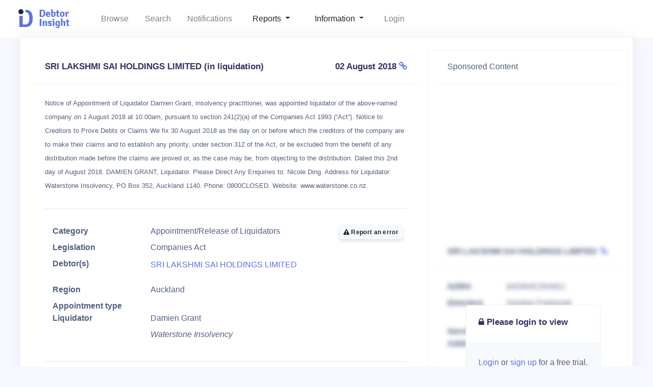

--- FILE ---
content_type: text/html; charset=utf-8
request_url: https://www.debtorinsight.co.nz/notice/2018-al3838
body_size: 4571
content:
<!DOCTYPE html>
<html>
  <head>
    <meta name="csrf-param" content="authenticity_token" />
<meta name="csrf-token" content="YhTgL1kUmEIJkUtgaRWcX49OQxQPiZWiX44wDVCU6ReAYSkew76/y0QiofQMarTQNQDmxVCFuIs+MEwvfKNc2g==" />

    <link rel="stylesheet" media="all" href="/assets/application-067f67172e2c0abe4e14c3c442230ac98336c6101bd4addaf6cc044ef6ef8987.css" data-turbolinks-track="reload" />
    <script src="/assets/application-f7077b4f8fe0412b0d7671085a431fafe063733c621f79ec8c996ddb93434607.js" data-turbolinks-track="reload"></script>

    <title>SRI LAKSHMI SAI HOLDINGS LIMITED | Debtor Insight</title>
<meta name="description" content="Appointment/Release of Liquidators for SRI LAKSHMI SAI HOLDINGS LIMITED">
<meta name="keywords" content="sri lakshmi sai holdings limited">
    <meta name="viewport" content="width=device-width, initial-scale=1, shrink-to-fit=no">



    <!-- start Mixpanel --><script type="text/javascript">(function(c,a){if(!a.__SV){var b=window;try{var d,m,j,k=b.location,f=k.hash;d=function(a,b){return(m=a.match(RegExp(b+"=([^&]*)")))?m[1]:null};f&&d(f,"state")&&(j=JSON.parse(decodeURIComponent(d(f,"state"))),"mpeditor"===j.action&&(b.sessionStorage.setItem("_mpcehash",f),history.replaceState(j.desiredHash||"",c.title,k.pathname+k.search)))}catch(n){}var l,h;window.mixpanel=a;a._i=[];a.init=function(b,d,g){function c(b,i){var a=i.split(".");2==a.length&&(b=b[a[0]],i=a[1]);b[i]=function(){b.push([i].concat(Array.prototype.slice.call(arguments,
0)))}}var e=a;"undefined"!==typeof g?e=a[g]=[]:g="mixpanel";e.people=e.people||[];e.toString=function(b){var a="mixpanel";"mixpanel"!==g&&(a+="."+g);b||(a+=" (stub)");return a};e.people.toString=function(){return e.toString(1)+".people (stub)"};l="disable time_event track track_pageview track_links track_forms track_with_groups add_group set_group remove_group register register_once alias unregister identify name_tag set_config reset opt_in_tracking opt_out_tracking has_opted_in_tracking has_opted_out_tracking clear_opt_in_out_tracking people.set people.set_once people.unset people.increment people.append people.union people.track_charge people.clear_charges people.delete_user people.remove".split(" ");
for(h=0;h<l.length;h++)c(e,l[h]);var f="set set_once union unset remove delete".split(" ");e.get_group=function(){function a(c){b[c]=function(){call2_args=arguments;call2=[c].concat(Array.prototype.slice.call(call2_args,0));e.push([d,call2])}}for(var b={},d=["get_group"].concat(Array.prototype.slice.call(arguments,0)),c=0;c<f.length;c++)a(f[c]);return b};a._i.push([b,d,g])};a.__SV=1.2;b=c.createElement("script");b.type="text/javascript";b.async=!0;b.src="undefined"!==typeof MIXPANEL_CUSTOM_LIB_URL?
MIXPANEL_CUSTOM_LIB_URL:"file:"===c.location.protocol&&"//cdn4.mxpnl.com/libs/mixpanel-2-latest.min.js".match(/^\/\//)?"https://cdn4.mxpnl.com/libs/mixpanel-2-latest.min.js":"//cdn4.mxpnl.com/libs/mixpanel-2-latest.min.js";d=c.getElementsByTagName("script")[0];d.parentNode.insertBefore(b,d)}})(document,window.mixpanel||[]);
mixpanel.init("3f0a2568b58c2f8de9e79b0d1ae4e701");</script><!-- end Mixpanel -->

  </head>

  <body class="notices show">

    <!-- Sidebar -->
  <nav class="navbar navbar-expand-md navbar-light bg-white" id="sidenav-main">
    <div class="container-fluid">
      <!-- Toggler -->
      <button class="navbar-toggler" type="button" data-toggle="collapse" data-target="#sidenav-collapse-main" aria-controls="sidenav-main" aria-expanded="false" aria-label="Toggle navigation">
        <span class="navbar-toggler-icon"></span>
      </button>
      <!-- Brand -->
      <a class="navbar-brand pt-0" href="/">
        <img src="/img/brand/black.png" class="navbar-brand-img" alt="Debtor Insight">
      </a>

      <!-- Collapse -->
      <div class="collapse navbar-collapse " id="sidenav-collapse-main">
        <!-- Collapse header -->
        <div class="navbar-collapse-header d-md-none">
          <div class="row">
            <div class="col-6 collapse-brand">
              <a href="/">
        <img src="/img/brand/black.png" class="navbar-brand-img" alt="Debtor Insight">
              </a>
            </div>
            <div class="col-6 collapse-close">
              <button type="button" class="navbar-toggler" data-toggle="collapse" data-target="#sidenav-collapse-main" aria-controls="sidenav-main" aria-expanded="false" aria-label="Toggle sidenav">
                <span></span>
                <span></span>
              </button>
            </div>
          </div>
        </div>
        <!-- Navigation -->
        <ul class="navbar-nav float-right">
          <li class="nav-item"><a class="nav-link " href="/notices">Browse</a></li>

          <li class="nav-item"><a class="nav-link " href="/search">Search</a></li>


          <li class="nav-item"><a class="nav-link " href="/notifications">Notifications</a></li>
        <!-- Divider -->
          <li class="nav-item dropdown">
          <a class="dropdown-item dropdown-toggle" href="#" id="navbarDropdown" role="button" data-toggle="dropdown" aria-haspopup="true" aria-expanded="false">
            Reports
          </a>
          <ul class="dropdown-menu">
            <li class="nav-item"><a class="dropdown-item " href="/reports"><i class="fa fa-bar-chart"></i>All Reports</a></li>
            <li class="nav-item"><a class="dropdown-item " href="/reports/daily"><i class="fa fa-calendar"></i>Daily</a></li>
            <li class="nav-item"><a class="dropdown-item " href="/reports/organisation"><i class="fa fa-users"></i>Organisation</a></li>
          </ul>
        </li>

          <li class="nav-item dropdown">
          <a class="dropdown-item dropdown-toggle" href="#" id="navbarDropdown" role="button" data-toggle="dropdown" aria-haspopup="true" aria-expanded="false">
            Information
          </a>
          <ul class="dropdown-menu">
            <li class="nav-item"><a class="dropdown-item " href="/pages/faq"><i class="fa fa-question-circle"></i>FAQ</a></li>  
            <li class="nav-item"><a class="dropdown-item " href="/pricing"><i class="fa fa-play-circle"></i>Pricing</a></li>            
            <li class="nav-item"><a class="dropdown-item " href="/contact"><i class="fa fa-life-ring"></i>Contact</a></li>
          </ul>
        </li>

          <li class="nav-item "><a class="nav-link " href="/auth/login">Login</a></li>
        </ul>

      </div>
    </div>
  </nav>
  <!-- Main content -->
  <div class="main-content">


<div class="header bg-gradient-primary">
      <div class="container-fluid">
        <div class="header-body">
        </div>
      </div>
    </div>

<div class="container-fluid">

      <!-- Table -->
      <div class="row">
        <div class="col">
          <div class="card shadow">
            <div class="card-body">
              
<script type="text/javascript">
  mixpanel.track("Viewed Notice", {'Notice': '2018-al3838'});

</script>

  <div id="notice">
  <div class="row">
    <div class="col-8">
      <div class="card-header bg-transparent">
        <h3 class="mb-0">
            SRI LAKSHMI SAI HOLDINGS LIMITED (in liquidation)
            <span class="float-right"> 02 August 2018 <a href="https://gazette.govt.nz/notice/id/2018-al3838"><i class="fa fa-link"></i></a></span>          
        </h3>
      </div>
        <div class="card-body">
          <p class="card-text"><small>Notice of Appointment of Liquidator
Damien Grant, insolvency practitioner, was appointed liquidator of the above-named company on 1 August 2018 at 10.00am, pursuant to section 241(2)(a) of the Companies Act 1993 (“Act”).
Notice to Creditors to Prove Debts or Claims
We fix 30 August 2018 as the day on or before which the creditors of the company are to make their claims and to establish any priority, under section 312 of the Act, or be excluded from the benefit of any distribution made before the claims are proved or, as the case may be, from objecting to the distribution.
Dated this 2nd day of August 2018.
DAMIEN GRANT, Liquidator.
Please Direct Any Enquiries to: Nicole Ding.
Address for Liquidator: Waterstone Insolvency, PO Box 352, Auckland 1140. Phone: 0800CLOSED. Website: www.waterstone.co.nz.</small></p>
          <hr />
          <a href="#" class="btn btn-sm btn-secondary pull-right" data-toggle="modal" data-target="#exampleModal"><i class="fa fa-exclamation-triangle"></i> Report an error</a>
         <dl class="row">

<dt class="col-xl-4">Category</dt>
<dd class="col-xl-8">Appointment/Release of Liquidators</dd>

<dt class="col-sm-4">Legislation</dt>
<dd class="col-sm-8">Companies Act</dd>

<dt class="col-sm-4">Debtor(s)</dt>
<dd class="col-sm-8">
      <p><a href="/debtors/109-sri-lakshmi-sai-holdings-limited">SRI LAKSHMI SAI HOLDINGS LIMITED</a></p>
</dd>

<dt class="col-sm-4">Region</dt>
<dd class="col-sm-8">Auckland</dd>

      <dt class="col-sm-4">Appointment type</dt>
      <dd class="col-sm-8"></dd>

      <dt class="col-sm-4">Liquidator</dt>
            <div class="row col-sm-8">
                  <dd class="col-sm-8">Damien Grant</dd>
                  <dd class="col-sm-8"><i>Waterstone Insolvency</i></dd>
            </div>



</dl>





         
         <hr />
        </div>
    </div>
  
    <div class="card col-4">
          <div class="card-header">Sponsored Content</div>
            <div class='card-body'>
              <script async src="https://pagead2.googlesyndication.com/pagead/js/adsbygoogle.js"></script>
              <!-- Standard Ad Unit - Square -->
              <ins class="adsbygoogle" style="display:block" data-ad-client="ca-pub-3876734744228161" data-ad-slot="9190834479" data-ad-format="auto" data-full-width-responsive="true"></ins>
              <script>
                  (adsbygoogle = window.adsbygoogle || []).push({});
              </script>
          </div>
            


    <div class="card bg-secondary" style="position: absolute; top: 500px; left: 75px; z-index: 10; ">
    <div class="card-header"><h3><i class="fa fa-lock"></i> Please login to view</h3></div>
    <div class="card-body">
    <p class="card-text"><a href="https://www.debtorinsight.co.nz/auth/login">Login</a> or <a href="https://www.debtorinsight.co.nz/auth/register/signup">sign up</a> for a free trial.</p>
    </div>
  </div>

    <div class="require-login">
      <div class="card-header"><b>SRI LAKSHMI SAI HOLDINGS LIMITED</b>
      <span class="float-right"><a href="https://app.companiesoffice.govt.nz/companies/app/ui/pages/companies/5997629"><i class="fa fa-link"></i></a></span>
      </div>
      
      <div class="card-body">
      <div class="card-text">
      <dl class="row">

        <dt class="col-sm-4 font-italic">NZBN</dt>
        <dd class="col-sm-8 font-italic">9429042350651</dd>

        <dt class="col-sm-4">Directors</dt>
          <dd class="col-sm-8">
              Sreekar Padamati<br />
              Venkata Surya Pusarla<br />
          </dd>
        <dt class="col-sm-4">Service Address</dt>
        <dd class="col-sm-8">262 Manukau Road<br />Epsom<br />Auckland<br /></dd>

        <dt class="col-sm-4">Age</dt>
        <dd class="col-sm-8">over 9 years</dd>

      </dl>

    </div>
      </div>

  </div>
  <br />





  





<br /> 

    </div>













<div class="modal fade" id="exampleModal" tabindex="-1" role="dialog" aria-labelledby="exampleModalLabel" aria-hidden="true">
  <div class="modal-dialog" role="document">
    <div class="modal-content">
      <div class="modal-header">
        <h5 class="modal-title" id="exampleModalLabel">Report an error</h5>
        <button type="button" class="close" data-dismiss="modal" aria-label="Close">
          <span aria-hidden="true">&times;</span>
        </button>
      </div>
      <div class="modal-body">
        <script type="text/javascript" src="https://assets.freshdesk.com/widget/freshwidget.js"></script>
        <style type="text/css" media="screen, projection">
          @import url(http://assets.freshdesk.com/widget/freshwidget.css); 
        </style> 
        <iframe title="Feedback Form" class="freshwidget-embedded-form" id="freshwidget-embedded-form" src="https://debtorinsight.freshdesk.com/widgets/feedback_widget/new?&widgetType=embedded&formTitle=Report+error&submitTitle=Submit&screenshot=No&searchArea=no" scrolling="no" height="500px" width="100%" frameborder="0" >
        </iframe>
      </div>
    </div>
  </div>
</div>
            </div>
          </div>
        </div>
      </div>


      <!-- Footer -->
            <footer class="footer">
        <div class="row align-items-center justify-content-xl-between">
          <div class="col-xl-6">
            <div class="copyright text-center text-xl-left text-muted">
              © 2023 <a href="/" class="font-weight-bold ml-1" target="_blank">Debtor Insight</a>
            </div>
          </div>
          <div class="col-xl-6">
            <ul class="nav nav-footer justify-content-center justify-content-xl-end">

              <li class="nav-item">
                <a href="/contact" class="nav-link">Contact</a>
              </li>
              <li class="nav-item">
                <a href="/pages/privacy" class="nav-link">Privacy Policy</a>
              </li>


            </ul>
          </div>
        </div>
      </footer>


    </div>





<script async src="https://www.googletagmanager.com/gtag/js?id=UA-126510752-1"></script>

<script type="text/javascript">
var host = window.location.hostname;
if(host != "localhost")
{
  window.dataLayer = window.dataLayer || [];
  function gtag(){dataLayer.push(arguments);}
  gtag('js', new Date());


  gtag('config', 'UA-126510752-1');
}
</script>


  <script defer src="https://static.cloudflareinsights.com/beacon.min.js/vcd15cbe7772f49c399c6a5babf22c1241717689176015" integrity="sha512-ZpsOmlRQV6y907TI0dKBHq9Md29nnaEIPlkf84rnaERnq6zvWvPUqr2ft8M1aS28oN72PdrCzSjY4U6VaAw1EQ==" data-cf-beacon='{"version":"2024.11.0","token":"bfaff2e005bd4f5489e51134b3cbe11c","r":1,"server_timing":{"name":{"cfCacheStatus":true,"cfEdge":true,"cfExtPri":true,"cfL4":true,"cfOrigin":true,"cfSpeedBrain":true},"location_startswith":null}}' crossorigin="anonymous"></script>
</body>
</html>


--- FILE ---
content_type: text/html; charset=utf-8
request_url: https://debtorinsight.freshdesk.com/widgets/feedback_widget/new?&widgetType=embedded&formTitle=Report+error&submitTitle=Submit&screenshot=No&searchArea=no
body_size: 5876
content:
<!DOCTYPE html>
       
        <!--[if lt IE 7]><html class="no-js ie6 dew-dsm-theme " lang="en" dir="ltr" data-date-format="non_us"><![endif]-->       
        <!--[if IE 7]><html class="no-js ie7 dew-dsm-theme " lang="en" dir="ltr" data-date-format="non_us"><![endif]-->       
        <!--[if IE 8]><html class="no-js ie8 dew-dsm-theme " lang="en" dir="ltr" data-date-format="non_us"><![endif]-->       
        <!--[if IE 9]><html class="no-js ie9 dew-dsm-theme " lang="en" dir="ltr" data-date-format="non_us"><![endif]-->       
        <!--[if IE 10]><html class="no-js ie10 dew-dsm-theme " lang="en" dir="ltr" data-date-format="non_us"><![endif]-->       
        <!--[if (gt IE 10)|!(IE)]><!--><html class="no-js  dew-dsm-theme " lang="en" dir="ltr" data-date-format="non_us"><!--<![endif]-->
	<head>
    	<meta charset="utf-8">
		<!-- Always force latest IE rendering engine (even in intranet) & Chrome Frame
		     Remove this if you use the .htaccess -->
		<meta http-equiv="X-UA-Compatible" content="IE=edge,chrome=1">

	  	<title>Debtor Insight Widget</title>
	  	<link href='https://fonts.googleapis.com/css?family=Source+Sans+Pro:400,200,600,700' rel='stylesheet' type='text/css'/>
		<link rel="stylesheet" media="screen" href="https://assets9.freshdesk.com/assets/cdn/widget-af02633e8b315be7b0e5eb480ef9ed09cc01718b017d3736ff9c96d6741545c4.css" />
		<link rel="stylesheet" media="screen" href="https://assets4.freshdesk.com/assets/cdn/ie_hacks-3aa8e31c71a50a03d0528915e1f05b719d486c0d4e665283f6743e9f2a092699.css" />
		<script>
//<![CDATA[

			var validation_messages = {"required":"This field is required.","remote":"Please fix this field.","email":"Please enter a valid email address.","url":"Please enter a valid URL.","date":"Please enter a valid date.","dateISO":"Please enter a valid date ( ISO ).","number":"Please enter a valid number.","digits":"Please enter only digits.","creditcard":"Please enter a valid credit card number.","equalTo":"Please enter the same value again.","two_decimal_place_warning":"Value cannot have more than 2 decimal digits","select2_minimum_limit":"Please type %{char_count} or more letters","select2_maximum_limit":"You can only select %{limit} %{container}","maxlength":"Please enter no more than {0} characters.","minlength":"Please enter at least {0} characters.","rangelength":"Please enter a value between {0} and {1} characters long.","range":"Please enter a value between {0} and {1}.","max":"Please enter a value less than or equal to {0}.","min":"Please enter a value greater than or equal to {0}.","select2_maximum_limit_jq":"You can only select {0} {1}","facebook_limit_exceed":"Your Facebook reply was over 8000 characters. You'll have to be more clever.","messenger_limit_exceeded":"Oops! You have exceeded Messenger Platform's character limit. Please modify your response.","not_equal_to":"This element should not be equal to","email_address_invalid":"One or more email addresses are invalid.","twitter_limit_exceed":"Oops! You have exceeded Twitter's character limit. You'll have to modify your response.","password_does_not_match":"The passwords don't match. Please try again.","valid_hours":"Please enter a valid hours.","reply_limit_exceed":"Your reply was over 2000 characters. You'll have to be more clever.","url_format":"Invalid URL format","url_without_slash":"Please enter a valid URL without '/'","link_back_url":"Please enter a valid linkback URL","requester_validation":"Please enter a valid requester details or <a href=\"#\" id=\"add_requester_btn_proxy\">add new requester.</a>","agent_validation":"Please enter valid agent details","email_or_phone":"Please enter a Email or Phone Number","upload_mb_limit":"Upload exceeds the available 15MB limit","invalid_image":"Invalid image format","atleast_one_role":"At least one role is required for the agent","invalid_time":"Invalid time.","remote_fail":"Remote validation failed","trim_spaces":"Auto trim of leading & trailing whitespace","hex_color_invalid":"Please enter a valid hex color value.","name_duplication":"The name already exists.","invalid_value":"Invalid value","invalid_regex":"Invalid Regular Expression","same_folder":"Cannot move to the same folder.","maxlength_255":"Please enter less than 255 characters","decimal_digit_valid":"Value cannot have more than 2 decimal digits","atleast_one_field":"Please fill at least {0} of these fields.","atleast_one_portal":"Select atleast one portal.","custom_header":"Please type custom header in the format -  header : value","same_password":"Should be same as Password","select2_no_match":"No matching %{container} found","integration_no_match":"no matching data...","time":"Please enter a valid time","valid_contact":"Please add a valid contact","field_invalid":"This field is invalid","select_atleast_one":"Select at least one option.","ember_method_name_reserved":"This name is reserved and cannot be used. Please choose a different name."}
			var attachment_size = 20;

//]]>
</script>		<script src="https://assets1.freshdesk.com/assets/cdn/fdwidget-aa5e83d012ee0d82d8b2cc675b15c699808b950c6933f083d650003ab4a79d13.js"></script>
		<script src="https://assets6.freshdesk.com/assets/cdn/pattern-e0d4d7e608b32bb04c4e7a6a0631d86c2687f1486f6a69a025aa80668a96bb5d.js"></script>
		<script src="https://assets5.freshdesk.com/assets/cdn/redactor-642f8cbfacb4c2762350a557838bbfaadec878d0d24e9a0d8dfe90b2533f0e5d.js"></script>
		<script src="https://assets3.freshdesk.com/assets/cdn/i18n/en-f33e409637334862654f6498b7251064c9690b0d9481d49a1b8081da7e563f03.js"></script>

		<script>
//<![CDATA[

				jQuery.extend(jQuery.validator.messages, validation_messages );

//]]>
</script>		<!--[if IE]><script src="https://assets3.freshdesk.com/assets/cdn/excanvas-13698bd32f2295ce92749b43970b0fefc4608341008f3d15b8b3ff97305121fa.js"></script><![endif]-->

	  	
		<script type="text/javascript">
			var $J = jQuery.noConflict();
				I18n.defaultLocale = "en";
				I18n.locale = "en";
		</script>
		
	</head>
    <body data-lang="en">
    	<div class="feedback-wrapper">
	    	<div class="modal modal-widget" id="feedback-widget-container">
				
  <link rel="stylesheet" media="screen" href="https://assets6.freshdesk.com/assets/cdn/responsive_widget-c47eb34a28b86163a23950e777586264bec174454a01d176a05ce622ed99950b.css" />
<input type="hidden" name="widgetType" id="widgetType" value= "embedded" />
<input type="hidden" name="searchInputFrom" id="searchInputFrom" autocomplete="off" />
<div class="modal-header feedback-header modal-body-change">
  <div class="modal-header-bg">
    <h3 class="ellipsis lead pull-left form-title" title="Report error">Report error</h3>

  </div>  
</div>
<div class="modal-body feedback-body modal-body-change">
  <form class="form form-widget" id="fd_feedback_widget" enctype="multipart/form-data" action="/widgets/feedback_widget?formTitle=Report+error&amp;widgetType=embedded" accept-charset="UTF-8" method="post"><input name="utf8" type="hidden" value="&#x2713;" autocomplete="off" /><input type="hidden" name="authenticity_token" value="9cpy3xBt3wnEp/687+E76ljVrioKmfxNS6Ic+NHXuAuwB0IXjo4lXFqg6piwVTQ99anMdXLVP3l2guSvBz9FiA==" autocomplete="off" />
    <div class="errorExplanation hide" id="errorExplanation">
      <h2>1 error prohibited this ticket from being saved</h2>
      <p>There were problems with the following fields:</p>
      <ul>
        <li id="feedback_widget_error"></li>
      </ul>
    </div>
	  	<div class="form-placeholder">
		  			<div class="control-group default_requester">
		  				 <label class=" required control-label requester-label " for="helpdesk_ticket_email">Requester</label>
            <div class="controls   ">
              <div class="row-fluid">
	<input placeholder="" class="span12 email required" data-remote="true" data-remote-triggers="focusout" type="email" name="helpdesk_ticket[email]" id="helpdesk_ticket_email" />
		
	<div id="name_field" class="default_name_field hide">
		<input class="text span12 name_field" placeholder="Your Name" 
			name="helpdesk_ticket[name]" type="text" data-user-name=""/>
	</div>
</div>

<script nonce="pxPi1S526a2f/xW3kBbnag==">
//<![CDATA[

  	(function($){
			$(document).ready(function(){
			  $("#helpdesk_ticket_email").focusout(function(){
			    var ticket_email = $("#helpdesk_ticket_email").val().trim().toLowerCase();
          var current_user_email = "";
          var $nameField = $("#name_field");
			    (ticket_email === current_user_email || !ticket_email.isValidEmail()) ? $nameField.hide() : $nameField.slideDown();
			  });
			});
		})(jQuery);

//]]>
</script>
            </div> 
		  			</div>
		  			<div class="control-group default_subject">
		  				 <label class=" required control-label subject-label " for="helpdesk_ticket_subject">Subject</label>
            <div class="controls   ">
              <input class=" required text span12" placeholder="" type="text" name="helpdesk_ticket[subject]" id="helpdesk_ticket_subject" />
            </div> 
		  			</div>
		  			<div class="control-group default_description">
		  				 <label class=" required control-label description-label " for="helpdesk_ticket_description">Description</label>
            <div class="controls   ">
               <textarea class=" required_redactor html_paragraph span12" rows="6" placeholder="" name="helpdesk_ticket[ticket_body_attributes][description_html]" id="helpdesk_ticket_ticket_body_attributes_description_html">
</textarea>   
            </div> 
		  			</div>
		  	<input value="9" autocomplete="off" type="hidden" name="helpdesk_ticket[source]" id="helpdesk_ticket_source" />
	  	</div>
  	<div class="form-portal">
</div>
  <div class="control-group">
    <div class="controls recaptcha-control">
      <div id="captcha_wrap">
          <iframe src="/support/recaptcha#6LdvejUUAAAAAEn6wjOFcPVRyQr4KtAJ03ltA1SQ"
            class="recaptcha-frame"
            id="recaptcha-frame"
            height="100px"
            width="320px">
          </iframe>
        <div class="recaptcha-error-message hide" id="helpdesk_ticket_captcha-error">
          CAPTCHA verification is required.
        </div>
      </div>
    </div>
  </div>
</div>
<div class="modal-footer feedback-footer modal-body-change">
  <div class="row-fluid">
    <div class="span6">
      <div class="copyright">
          <a target="_blank" href="https://www.freshworks.com/freshdesk">Help Desk Software</a>
          by Freshdesk
          <div class="fw-privacy-policy">
            <a target="_blank" href="https://www.freshworks.com/privacy">Privacy Policy</a>
          </div> 
      </div>
    </div>
    <input type="hidden" id="submit_message" value="" />
    <input type="hidden" name="retainParams" id="retainParams" value= "{&quot;widgetType&quot;:&quot;embedded&quot;,&quot;formTitle&quot;:&quot;Report error&quot;,&quot;submitTitle&quot;:&quot;Submit&quot;,&quot;screenshot&quot;:&quot;No&quot;,&quot;searchArea&quot;:&quot;no&quot;}" />
    <div class="span6 omega">
      <input type="submit" name="commit" value="Submit" id="helpdesk_ticket_submit" class="btn btn-primary omega" data-loading-text="Submitting.." data-disable-with="Submit" />
      <input type="hidden" name="meta[user_agent]" id="meta_user_agent" value="Mozilla/5.0 (Macintosh; Intel Mac OS X 10_15_7) AppleWebKit/537.36 (KHTML, like Gecko) Chrome/131.0.0.0 Safari/537.36; ClaudeBot/1.0; +claudebot@anthropic.com)" autocomplete="off" />
      <input type="hidden" name="meta[enterprise_enabled]" id="meta_enterprise_enabled" value="false" autocomplete="off" />      <input type="hidden" name="meta[referrer]" id="meta_referrer" value="https://www.debtorinsight.co.nz/" autocomplete="off" />
    </div>
  </div>
</div>
</form>

<iframe id="freshwidget-submit-frame" name="freshwidget-submit-frame"
	src="about:blank" frameborder="0" scrolling="auto"
	allowTransparency="true" style="position:absolute; visibility:hidden; width:0px; height:0px;">
</iframe>
<script>
//<![CDATA[

  jQuery('.modal-body').scroll(function() {
		if(this.scrollTop > 8){
			jQuery(this).parent().addClass("modal-scroll");
		}else{
			jQuery(this).parent().removeClass("modal-scroll");
		}
	});

	jQuery(".description-label").on("click", function(){
		jQuery(".redactor_editor").focus();
	});

	jQuery(document).ready(function () {
		var disabled_options = [];
		var disabled_custom_options = [];
  for(var i = 0; i < disabled_options.length; i++)
		{
			var key = disabled_options[i];
			if(key == "requester"){
				jQuery("#helpdesk_ticket_email").attr("readonly","readonly");
			}
			else if(key == "name"){
				jQuery("input[name='helpdesk_ticket[name]']").attr("readonly","readonly");
			}
			else if(jQuery("#helpdesk_ticket_"+key)){
				jQuery("#helpdesk_ticket_"+key).attr("readonly","readonly");
			}
		}
		for(var i = 0; i < disabled_custom_options.length; i++){
			var key = disabled_custom_options[i];
			if(jQuery("#helpdesk_ticket_custom_field_"+key)){
						jQuery("#helpdesk_ticket_custom_field_"+key).attr("readonly","readonly");
			}
		}

		var prepopulate_name = ""

		if(prepopulate_name){
			jQuery("#helpdesk_ticket_email").trigger('focusout');
		}

		var embeddedWidget = jQuery("#widgetType").val();
		if(embeddedWidget == "embedded") {
			jQuery("#feedback-widget-container").removeClass("modal modal-widget");
			jQuery(".feedback-wrapper").addClass("embedded-wrapper");
			jQuery(".modal-body").addClass("embedded-body");
			jQuery(".modal-panel").addClass("embedded-panel");
			jQuery(".modal-footer").addClass("embedded-footer");
			jQuery(".suggest-search").addClass("embedded-search-input");
      jQuery('.embedded-hightlight').css({'width':(jQuery('.form-title').width()+'px')})
		}
    // popup auto focus
    if(embeddedWidget === "popup"){
      jQuery("#helpdesk_ticket_email").focus();
    }

    jQuery(".dynamic_sections")
      .on("change", function(e){
        var id;
        var $el = jQuery(this);
        var selected = $el.find(':selected');
        if (selected.length > 0){
          id = selected.data().id;
        }
        var nextElements = $el.closest('div.control-group').nextAll();
        construct_section_elements(this, id, nextElements)
    });

    jQuery(window).on("load .dynamic_sections", function(e){
      var id;
      var section_fields = jQuery(document).find('.dynamic_sections');
      section_fields.each(jQuery.proxy(function(index, data){
        var selected = jQuery(data).parent().find(':selected');
        if (selected.length > 0){
          id = selected.data().id;
        }
        var nextElements =jQuery(data).closest('div.control-group').nextAll();
        construct_section_elements(data, id, nextElements)
      }, this));
    });

    function construct_section_elements(data, id, nextElements) {
      var fieldId = data.id;
      nextElements.each(jQuery.proxy(function(index, dataItem){
        if (jQuery(dataItem).hasClass('ticket_section'))
          dataItem.remove();
        else
          return false;
      }, this));
      var picklistElementSelector = '.'+fieldId+'_picklist_section_'+id;
      var element = jQuery(picklistElementSelector).parent();
      if(element.length != 0) {
        jQuery(jQuery(picklistElementSelector).val()
              .replace(new RegExp('&lt', 'g'), '<')
              .replace(new RegExp('&gt', 'g'), '>'))
            .insertAfter(jQuery("#"+data.id).parents('.control-group'));
      }
    }

    jQuery("#helpdesk_ticket_email").focusout(function(){
      var ticket_email = jQuery("#helpdesk_ticket_email").val();
      
      jQuery.ajax({ 
        type: 'POST',
        datatype: 'json',
        data: { email: ticket_email}, 
        url: "/helpdesk/commons/user_companies",
        success: function(data){
        	if(data != false){
	          jQuery('#helpdesk_ticket_company_id').empty();
	          for(var i=0; i<data.length; i++){ 
	            jQuery("<option/>").val(data[i][1]).html(data[i][0]).appendTo(jQuery("#helpdesk_ticket_company_id"));
	          }
	          jQuery('#helpdesk_ticket_company_id').val('').change();
	          jQuery('.default_company .company_div').removeClass('company_div');
	          jQuery('.default_company').children('label').removeClass('company_label');
	          jQuery(".form-portal").prepend(jQuery('.default_company'));
	          jQuery('#helpdesk_ticket_company_id').removeAttr("disabled");
	          jQuery('.default_company').show();
	        }else{
						jQuery('#helpdesk_ticket_company_id').attr("disabled", true);
            jQuery('.default_company').slideUp();
          }
        }
      });
    });


    jQuery.validator.addMethod("customEmail", function(value, element) {
      return this.optional( element ) || /^(([^<>()\[\]\\.,;:\s@"]+(\.[^<>()\[\]\\.,;:\s@"]+)*)|(".+"))@((\[[0-9]{1,3}\.[0-9]{1,3}\.[0-9]{1,3}\.[0-9]{1,3}])|(([a-zA-Z\-0-9]+\.)+[a-zA-Z]{2,}))$/.test( value );
    }, jQuery.validator.messages["email"]);

    jQuery('#helpdesk_ticket_email').rules('add', {
      customEmail: true
    });

    jQuery('.feedback-footer [type=submit]').click(function(event) {
      event.preventDefault();
      var _form = jQuery('#fd_feedback_widget');
        _form.submit();
    });

    });
  
//]]>
</script>
			</div>
		</div>
    </body>
</html>


--- FILE ---
content_type: text/html; charset=utf-8
request_url: https://www.google.com/recaptcha/api2/aframe
body_size: 268
content:
<!DOCTYPE HTML><html><head><meta http-equiv="content-type" content="text/html; charset=UTF-8"></head><body><script nonce="s1vyPw2f8OBnkLGawg4X0A">/** Anti-fraud and anti-abuse applications only. See google.com/recaptcha */ try{var clients={'sodar':'https://pagead2.googlesyndication.com/pagead/sodar?'};window.addEventListener("message",function(a){try{if(a.source===window.parent){var b=JSON.parse(a.data);var c=clients[b['id']];if(c){var d=document.createElement('img');d.src=c+b['params']+'&rc='+(localStorage.getItem("rc::a")?sessionStorage.getItem("rc::b"):"");window.document.body.appendChild(d);sessionStorage.setItem("rc::e",parseInt(sessionStorage.getItem("rc::e")||0)+1);localStorage.setItem("rc::h",'1768919151474');}}}catch(b){}});window.parent.postMessage("_grecaptcha_ready", "*");}catch(b){}</script></body></html>

--- FILE ---
content_type: text/css
request_url: https://www.debtorinsight.co.nz/assets/application-067f67172e2c0abe4e14c3c442230ac98336c6101bd4addaf6cc044ef6ef8987.css
body_size: 66327
content:
/*!
 * Bootstrap v4.0.0 (https://getbootstrap.com)
 * Copyright 2011-2018 The Bootstrap Authors
 * Copyright 2011-2018 Twitter, Inc.
 * Licensed under MIT (https://github.com/twbs/bootstrap/blob/master/LICENSE)
 */:root{--blue: #007bff;--indigo: #6610f2;--purple: #6f42c1;--pink: #e83e8c;--red: #dc3545;--orange: #fd7e14;--yellow: #ffc107;--green: #28a745;--teal: #20c997;--cyan: #17a2b8;--white: #fff;--gray: #6c757d;--gray-dark: #343a40;--primary: #007bff;--secondary: #6c757d;--success: #28a745;--info: #17a2b8;--warning: #ffc107;--danger: #dc3545;--light: #f8f9fa;--dark: #343a40;--breakpoint-xs: 0;--breakpoint-sm: 576px;--breakpoint-md: 768px;--breakpoint-lg: 992px;--breakpoint-xl: 1200px;--font-family-sans-serif: -apple-system, BlinkMacSystemFont, "Segoe UI", Roboto, "Helvetica Neue", Arial, sans-serif, "Apple Color Emoji", "Segoe UI Emoji", "Segoe UI Symbol";--font-family-monospace: SFMono-Regular, Menlo, Monaco, Consolas, "Liberation Mono", "Courier New", monospace}*,*::before,*::after{box-sizing:border-box}html{font-family:sans-serif;line-height:1.15;-webkit-text-size-adjust:100%;-ms-text-size-adjust:100%;-ms-overflow-style:scrollbar;-webkit-tap-highlight-color:transparent}article,aside,dialog,figcaption,figure,footer,header,hgroup,main,nav,section{display:block}body{margin:0;font-family:-apple-system, BlinkMacSystemFont, "Segoe UI", Roboto, "Helvetica Neue", Arial, sans-serif, "Apple Color Emoji", "Segoe UI Emoji", "Segoe UI Symbol";font-size:1rem;font-weight:400;line-height:1.5;color:#212529;text-align:left;background-color:#fff}[tabindex="-1"]:focus{outline:0 !important}hr{box-sizing:content-box;height:0;overflow:visible}h1,h2,h3,h4,h5,h6{margin-top:0;margin-bottom:0.5rem}p{margin-top:0;margin-bottom:1rem}abbr[title],abbr[data-original-title]{text-decoration:underline;-webkit-text-decoration:underline dotted;text-decoration:underline dotted;cursor:help;border-bottom:0}address{margin-bottom:1rem;font-style:normal;line-height:inherit}ol,ul,dl{margin-top:0;margin-bottom:1rem}ol ol,ul ul,ol ul,ul ol{margin-bottom:0}dt{font-weight:700}dd{margin-bottom:.5rem;margin-left:0}blockquote{margin:0 0 1rem}dfn{font-style:italic}b,strong{font-weight:bolder}small{font-size:80%}sub,sup{position:relative;font-size:75%;line-height:0;vertical-align:baseline}sub{bottom:-.25em}sup{top:-.5em}a{color:#007bff;text-decoration:none;background-color:transparent;-webkit-text-decoration-skip:objects}a:hover{color:#0056b3;text-decoration:underline}a:not([href]):not([tabindex]){color:inherit;text-decoration:none}a:not([href]):not([tabindex]):hover,a:not([href]):not([tabindex]):focus{color:inherit;text-decoration:none}a:not([href]):not([tabindex]):focus{outline:0}pre,code,kbd,samp{font-family:monospace, monospace;font-size:1em}pre{margin-top:0;margin-bottom:1rem;overflow:auto;-ms-overflow-style:scrollbar}figure{margin:0 0 1rem}img{vertical-align:middle;border-style:none}svg:not(:root){overflow:hidden}table{border-collapse:collapse}caption{padding-top:0.75rem;padding-bottom:0.75rem;color:#6c757d;text-align:left;caption-side:bottom}th{text-align:inherit}label{display:inline-block;margin-bottom:.5rem}button{border-radius:0}button:focus{outline:1px dotted;outline:5px auto -webkit-focus-ring-color}input,button,select,optgroup,textarea{margin:0;font-family:inherit;font-size:inherit;line-height:inherit}button,input{overflow:visible}button,select{text-transform:none}button,html [type="button"],[type="reset"],[type="submit"]{-webkit-appearance:button}button::-moz-focus-inner,[type="button"]::-moz-focus-inner,[type="reset"]::-moz-focus-inner,[type="submit"]::-moz-focus-inner{padding:0;border-style:none}input[type="radio"],input[type="checkbox"]{box-sizing:border-box;padding:0}input[type="date"],input[type="time"],input[type="datetime-local"],input[type="month"]{-webkit-appearance:listbox}textarea{overflow:auto;resize:vertical}fieldset{min-width:0;padding:0;margin:0;border:0}legend{display:block;width:100%;max-width:100%;padding:0;margin-bottom:.5rem;font-size:1.5rem;line-height:inherit;color:inherit;white-space:normal}progress{vertical-align:baseline}[type="number"]::-webkit-inner-spin-button,[type="number"]::-webkit-outer-spin-button{height:auto}[type="search"]{outline-offset:-2px;-webkit-appearance:none}[type="search"]::-webkit-search-cancel-button,[type="search"]::-webkit-search-decoration{-webkit-appearance:none}::-webkit-file-upload-button{font:inherit;-webkit-appearance:button}output{display:inline-block}summary{display:list-item;cursor:pointer}template{display:none}[hidden]{display:none !important}h1,h2,h3,h4,h5,h6,.h1,.h2,.h3,.h4,.h5,.h6{margin-bottom:0.5rem;font-family:inherit;font-weight:500;line-height:1.2;color:inherit}h1,.h1{font-size:2.5rem}h2,.h2{font-size:2rem}h3,.h3{font-size:1.75rem}h4,.h4{font-size:1.5rem}h5,.h5{font-size:1.25rem}h6,.h6{font-size:1rem}.lead{font-size:1.25rem;font-weight:300}.display-1{font-size:6rem;font-weight:300;line-height:1.2}.display-2{font-size:5.5rem;font-weight:300;line-height:1.2}.display-3{font-size:4.5rem;font-weight:300;line-height:1.2}.display-4{font-size:3.5rem;font-weight:300;line-height:1.2}hr{margin-top:1rem;margin-bottom:1rem;border:0;border-top:1px solid rgba(0,0,0,0.1)}small,.small{font-size:80%;font-weight:400}mark,.mark{padding:0.2em;background-color:#fcf8e3}.list-unstyled{padding-left:0;list-style:none}.list-inline{padding-left:0;list-style:none}.list-inline-item{display:inline-block}.list-inline-item:not(:last-child){margin-right:0.5rem}.initialism{font-size:90%;text-transform:uppercase}.blockquote{margin-bottom:1rem;font-size:1.25rem}.blockquote-footer{display:block;font-size:80%;color:#6c757d}.blockquote-footer::before{content:"\2014 \00A0"}.img-fluid{max-width:100%;height:auto}.img-thumbnail{padding:0.25rem;background-color:#fff;border:1px solid #dee2e6;border-radius:0.25rem;max-width:100%;height:auto}.figure{display:inline-block}.figure-img{margin-bottom:0.5rem;line-height:1}.figure-caption{font-size:90%;color:#6c757d}code,kbd,pre,samp{font-family:SFMono-Regular, Menlo, Monaco, Consolas, "Liberation Mono", "Courier New", monospace}code{font-size:87.5%;color:#e83e8c;word-break:break-word}a>code{color:inherit}kbd{padding:0.2rem 0.4rem;font-size:87.5%;color:#fff;background-color:#212529;border-radius:0.2rem}kbd kbd{padding:0;font-size:100%;font-weight:700}pre{display:block;font-size:87.5%;color:#212529}pre code{font-size:inherit;color:inherit;word-break:normal}.pre-scrollable{max-height:340px;overflow-y:scroll}.container{width:100%;padding-right:15px;padding-left:15px;margin-right:auto;margin-left:auto}@media (min-width: 576px){.container{max-width:540px}}@media (min-width: 768px){.container{max-width:720px}}@media (min-width: 992px){.container{max-width:960px}}@media (min-width: 1200px){.container{max-width:1140px}}.container-fluid{width:100%;padding-right:15px;padding-left:15px;margin-right:auto;margin-left:auto}.row{display:flex;flex-wrap:wrap;margin-right:-15px;margin-left:-15px}.no-gutters{margin-right:0;margin-left:0}.no-gutters>.col,.no-gutters>[class*="col-"]{padding-right:0;padding-left:0}.col-1,.col-2,.col-3,.col-4,.col-5,.col-6,.col-7,.col-8,.col-9,.col-10,.col-11,.col-12,.col,.col-auto,.col-sm-1,.col-sm-2,.col-sm-3,.col-sm-4,.col-sm-5,.col-sm-6,.col-sm-7,.col-sm-8,.col-sm-9,.col-sm-10,.col-sm-11,.col-sm-12,.col-sm,.col-sm-auto,.col-md-1,.col-md-2,.col-md-3,.col-md-4,.col-md-5,.col-md-6,.col-md-7,.col-md-8,.col-md-9,.col-md-10,.col-md-11,.col-md-12,.col-md,.col-md-auto,.col-lg-1,.col-lg-2,.col-lg-3,.col-lg-4,.col-lg-5,.col-lg-6,.col-lg-7,.col-lg-8,.col-lg-9,.col-lg-10,.col-lg-11,.col-lg-12,.col-lg,.col-lg-auto,.col-xl-1,.col-xl-2,.col-xl-3,.col-xl-4,.col-xl-5,.col-xl-6,.col-xl-7,.col-xl-8,.col-xl-9,.col-xl-10,.col-xl-11,.col-xl-12,.col-xl,.col-xl-auto{position:relative;width:100%;min-height:1px;padding-right:15px;padding-left:15px}.col{flex-basis:0;flex-grow:1;max-width:100%}.col-auto{flex:0 0 auto;width:auto;max-width:none}.col-1{flex:0 0 8.3333333333%;max-width:8.3333333333%}.col-2{flex:0 0 16.6666666667%;max-width:16.6666666667%}.col-3{flex:0 0 25%;max-width:25%}.col-4{flex:0 0 33.3333333333%;max-width:33.3333333333%}.col-5{flex:0 0 41.6666666667%;max-width:41.6666666667%}.col-6{flex:0 0 50%;max-width:50%}.col-7{flex:0 0 58.3333333333%;max-width:58.3333333333%}.col-8{flex:0 0 66.6666666667%;max-width:66.6666666667%}.col-9{flex:0 0 75%;max-width:75%}.col-10{flex:0 0 83.3333333333%;max-width:83.3333333333%}.col-11{flex:0 0 91.6666666667%;max-width:91.6666666667%}.col-12{flex:0 0 100%;max-width:100%}.order-first{order:-1}.order-last{order:13}.order-0{order:0}.order-1{order:1}.order-2{order:2}.order-3{order:3}.order-4{order:4}.order-5{order:5}.order-6{order:6}.order-7{order:7}.order-8{order:8}.order-9{order:9}.order-10{order:10}.order-11{order:11}.order-12{order:12}.offset-1{margin-left:8.3333333333%}.offset-2{margin-left:16.6666666667%}.offset-3{margin-left:25%}.offset-4{margin-left:33.3333333333%}.offset-5{margin-left:41.6666666667%}.offset-6{margin-left:50%}.offset-7{margin-left:58.3333333333%}.offset-8{margin-left:66.6666666667%}.offset-9{margin-left:75%}.offset-10{margin-left:83.3333333333%}.offset-11{margin-left:91.6666666667%}@media (min-width: 576px){.col-sm{flex-basis:0;flex-grow:1;max-width:100%}.col-sm-auto{flex:0 0 auto;width:auto;max-width:none}.col-sm-1{flex:0 0 8.3333333333%;max-width:8.3333333333%}.col-sm-2{flex:0 0 16.6666666667%;max-width:16.6666666667%}.col-sm-3{flex:0 0 25%;max-width:25%}.col-sm-4{flex:0 0 33.3333333333%;max-width:33.3333333333%}.col-sm-5{flex:0 0 41.6666666667%;max-width:41.6666666667%}.col-sm-6{flex:0 0 50%;max-width:50%}.col-sm-7{flex:0 0 58.3333333333%;max-width:58.3333333333%}.col-sm-8{flex:0 0 66.6666666667%;max-width:66.6666666667%}.col-sm-9{flex:0 0 75%;max-width:75%}.col-sm-10{flex:0 0 83.3333333333%;max-width:83.3333333333%}.col-sm-11{flex:0 0 91.6666666667%;max-width:91.6666666667%}.col-sm-12{flex:0 0 100%;max-width:100%}.order-sm-first{order:-1}.order-sm-last{order:13}.order-sm-0{order:0}.order-sm-1{order:1}.order-sm-2{order:2}.order-sm-3{order:3}.order-sm-4{order:4}.order-sm-5{order:5}.order-sm-6{order:6}.order-sm-7{order:7}.order-sm-8{order:8}.order-sm-9{order:9}.order-sm-10{order:10}.order-sm-11{order:11}.order-sm-12{order:12}.offset-sm-0{margin-left:0}.offset-sm-1{margin-left:8.3333333333%}.offset-sm-2{margin-left:16.6666666667%}.offset-sm-3{margin-left:25%}.offset-sm-4{margin-left:33.3333333333%}.offset-sm-5{margin-left:41.6666666667%}.offset-sm-6{margin-left:50%}.offset-sm-7{margin-left:58.3333333333%}.offset-sm-8{margin-left:66.6666666667%}.offset-sm-9{margin-left:75%}.offset-sm-10{margin-left:83.3333333333%}.offset-sm-11{margin-left:91.6666666667%}}@media (min-width: 768px){.col-md{flex-basis:0;flex-grow:1;max-width:100%}.col-md-auto{flex:0 0 auto;width:auto;max-width:none}.col-md-1{flex:0 0 8.3333333333%;max-width:8.3333333333%}.col-md-2{flex:0 0 16.6666666667%;max-width:16.6666666667%}.col-md-3{flex:0 0 25%;max-width:25%}.col-md-4{flex:0 0 33.3333333333%;max-width:33.3333333333%}.col-md-5{flex:0 0 41.6666666667%;max-width:41.6666666667%}.col-md-6{flex:0 0 50%;max-width:50%}.col-md-7{flex:0 0 58.3333333333%;max-width:58.3333333333%}.col-md-8{flex:0 0 66.6666666667%;max-width:66.6666666667%}.col-md-9{flex:0 0 75%;max-width:75%}.col-md-10{flex:0 0 83.3333333333%;max-width:83.3333333333%}.col-md-11{flex:0 0 91.6666666667%;max-width:91.6666666667%}.col-md-12{flex:0 0 100%;max-width:100%}.order-md-first{order:-1}.order-md-last{order:13}.order-md-0{order:0}.order-md-1{order:1}.order-md-2{order:2}.order-md-3{order:3}.order-md-4{order:4}.order-md-5{order:5}.order-md-6{order:6}.order-md-7{order:7}.order-md-8{order:8}.order-md-9{order:9}.order-md-10{order:10}.order-md-11{order:11}.order-md-12{order:12}.offset-md-0{margin-left:0}.offset-md-1{margin-left:8.3333333333%}.offset-md-2{margin-left:16.6666666667%}.offset-md-3{margin-left:25%}.offset-md-4{margin-left:33.3333333333%}.offset-md-5{margin-left:41.6666666667%}.offset-md-6{margin-left:50%}.offset-md-7{margin-left:58.3333333333%}.offset-md-8{margin-left:66.6666666667%}.offset-md-9{margin-left:75%}.offset-md-10{margin-left:83.3333333333%}.offset-md-11{margin-left:91.6666666667%}}@media (min-width: 992px){.col-lg{flex-basis:0;flex-grow:1;max-width:100%}.col-lg-auto{flex:0 0 auto;width:auto;max-width:none}.col-lg-1{flex:0 0 8.3333333333%;max-width:8.3333333333%}.col-lg-2{flex:0 0 16.6666666667%;max-width:16.6666666667%}.col-lg-3{flex:0 0 25%;max-width:25%}.col-lg-4{flex:0 0 33.3333333333%;max-width:33.3333333333%}.col-lg-5{flex:0 0 41.6666666667%;max-width:41.6666666667%}.col-lg-6{flex:0 0 50%;max-width:50%}.col-lg-7{flex:0 0 58.3333333333%;max-width:58.3333333333%}.col-lg-8{flex:0 0 66.6666666667%;max-width:66.6666666667%}.col-lg-9{flex:0 0 75%;max-width:75%}.col-lg-10{flex:0 0 83.3333333333%;max-width:83.3333333333%}.col-lg-11{flex:0 0 91.6666666667%;max-width:91.6666666667%}.col-lg-12{flex:0 0 100%;max-width:100%}.order-lg-first{order:-1}.order-lg-last{order:13}.order-lg-0{order:0}.order-lg-1{order:1}.order-lg-2{order:2}.order-lg-3{order:3}.order-lg-4{order:4}.order-lg-5{order:5}.order-lg-6{order:6}.order-lg-7{order:7}.order-lg-8{order:8}.order-lg-9{order:9}.order-lg-10{order:10}.order-lg-11{order:11}.order-lg-12{order:12}.offset-lg-0{margin-left:0}.offset-lg-1{margin-left:8.3333333333%}.offset-lg-2{margin-left:16.6666666667%}.offset-lg-3{margin-left:25%}.offset-lg-4{margin-left:33.3333333333%}.offset-lg-5{margin-left:41.6666666667%}.offset-lg-6{margin-left:50%}.offset-lg-7{margin-left:58.3333333333%}.offset-lg-8{margin-left:66.6666666667%}.offset-lg-9{margin-left:75%}.offset-lg-10{margin-left:83.3333333333%}.offset-lg-11{margin-left:91.6666666667%}}@media (min-width: 1200px){.col-xl{flex-basis:0;flex-grow:1;max-width:100%}.col-xl-auto{flex:0 0 auto;width:auto;max-width:none}.col-xl-1{flex:0 0 8.3333333333%;max-width:8.3333333333%}.col-xl-2{flex:0 0 16.6666666667%;max-width:16.6666666667%}.col-xl-3{flex:0 0 25%;max-width:25%}.col-xl-4{flex:0 0 33.3333333333%;max-width:33.3333333333%}.col-xl-5{flex:0 0 41.6666666667%;max-width:41.6666666667%}.col-xl-6{flex:0 0 50%;max-width:50%}.col-xl-7{flex:0 0 58.3333333333%;max-width:58.3333333333%}.col-xl-8{flex:0 0 66.6666666667%;max-width:66.6666666667%}.col-xl-9{flex:0 0 75%;max-width:75%}.col-xl-10{flex:0 0 83.3333333333%;max-width:83.3333333333%}.col-xl-11{flex:0 0 91.6666666667%;max-width:91.6666666667%}.col-xl-12{flex:0 0 100%;max-width:100%}.order-xl-first{order:-1}.order-xl-last{order:13}.order-xl-0{order:0}.order-xl-1{order:1}.order-xl-2{order:2}.order-xl-3{order:3}.order-xl-4{order:4}.order-xl-5{order:5}.order-xl-6{order:6}.order-xl-7{order:7}.order-xl-8{order:8}.order-xl-9{order:9}.order-xl-10{order:10}.order-xl-11{order:11}.order-xl-12{order:12}.offset-xl-0{margin-left:0}.offset-xl-1{margin-left:8.3333333333%}.offset-xl-2{margin-left:16.6666666667%}.offset-xl-3{margin-left:25%}.offset-xl-4{margin-left:33.3333333333%}.offset-xl-5{margin-left:41.6666666667%}.offset-xl-6{margin-left:50%}.offset-xl-7{margin-left:58.3333333333%}.offset-xl-8{margin-left:66.6666666667%}.offset-xl-9{margin-left:75%}.offset-xl-10{margin-left:83.3333333333%}.offset-xl-11{margin-left:91.6666666667%}}.table{width:100%;max-width:100%;margin-bottom:1rem;background-color:transparent}.table th,.table td{padding:0.75rem;vertical-align:top;border-top:1px solid #dee2e6}.table thead th{vertical-align:bottom;border-bottom:2px solid #dee2e6}.table tbody+tbody{border-top:2px solid #dee2e6}.table .table{background-color:#fff}.table-sm th,.table-sm td{padding:0.3rem}.table-bordered{border:1px solid #dee2e6}.table-bordered th,.table-bordered td{border:1px solid #dee2e6}.table-bordered thead th,.table-bordered thead td{border-bottom-width:2px}.table-striped tbody tr:nth-of-type(odd){background-color:rgba(0,0,0,0.05)}.table-hover tbody tr:hover{background-color:rgba(0,0,0,0.075)}.table-primary,.table-primary>th,.table-primary>td{background-color:#b8daff}.table-hover .table-primary:hover{background-color:#9fcdff}.table-hover .table-primary:hover>td,.table-hover .table-primary:hover>th{background-color:#9fcdff}.table-secondary,.table-secondary>th,.table-secondary>td{background-color:#d6d8db}.table-hover .table-secondary:hover{background-color:#c8cbcf}.table-hover .table-secondary:hover>td,.table-hover .table-secondary:hover>th{background-color:#c8cbcf}.table-success,.table-success>th,.table-success>td{background-color:#c3e6cb}.table-hover .table-success:hover{background-color:#b1dfbb}.table-hover .table-success:hover>td,.table-hover .table-success:hover>th{background-color:#b1dfbb}.table-info,.table-info>th,.table-info>td{background-color:#bee5eb}.table-hover .table-info:hover{background-color:#abdde5}.table-hover .table-info:hover>td,.table-hover .table-info:hover>th{background-color:#abdde5}.table-warning,.table-warning>th,.table-warning>td{background-color:#ffeeba}.table-hover .table-warning:hover{background-color:#ffe8a1}.table-hover .table-warning:hover>td,.table-hover .table-warning:hover>th{background-color:#ffe8a1}.table-danger,.table-danger>th,.table-danger>td{background-color:#f5c6cb}.table-hover .table-danger:hover{background-color:#f1b0b7}.table-hover .table-danger:hover>td,.table-hover .table-danger:hover>th{background-color:#f1b0b7}.table-light,.table-light>th,.table-light>td{background-color:#fdfdfe}.table-hover .table-light:hover{background-color:#ececf6}.table-hover .table-light:hover>td,.table-hover .table-light:hover>th{background-color:#ececf6}.table-dark,.table-dark>th,.table-dark>td{background-color:#c6c8ca}.table-hover .table-dark:hover{background-color:#b9bbbe}.table-hover .table-dark:hover>td,.table-hover .table-dark:hover>th{background-color:#b9bbbe}.table-active,.table-active>th,.table-active>td{background-color:rgba(0,0,0,0.075)}.table-hover .table-active:hover{background-color:rgba(0,0,0,0.075)}.table-hover .table-active:hover>td,.table-hover .table-active:hover>th{background-color:rgba(0,0,0,0.075)}.table .thead-dark th{color:#fff;background-color:#212529;border-color:#32383e}.table .thead-light th{color:#495057;background-color:#e9ecef;border-color:#dee2e6}.table-dark{color:#fff;background-color:#212529}.table-dark th,.table-dark td,.table-dark thead th{border-color:#32383e}.table-dark.table-bordered{border:0}.table-dark.table-striped tbody tr:nth-of-type(odd){background-color:rgba(255,255,255,0.05)}.table-dark.table-hover tbody tr:hover{background-color:rgba(255,255,255,0.075)}@media (max-width: 575.98px){.table-responsive-sm{display:block;width:100%;overflow-x:auto;-webkit-overflow-scrolling:touch;-ms-overflow-style:-ms-autohiding-scrollbar}.table-responsive-sm>.table-bordered{border:0}}@media (max-width: 767.98px){.table-responsive-md{display:block;width:100%;overflow-x:auto;-webkit-overflow-scrolling:touch;-ms-overflow-style:-ms-autohiding-scrollbar}.table-responsive-md>.table-bordered{border:0}}@media (max-width: 991.98px){.table-responsive-lg{display:block;width:100%;overflow-x:auto;-webkit-overflow-scrolling:touch;-ms-overflow-style:-ms-autohiding-scrollbar}.table-responsive-lg>.table-bordered{border:0}}@media (max-width: 1199.98px){.table-responsive-xl{display:block;width:100%;overflow-x:auto;-webkit-overflow-scrolling:touch;-ms-overflow-style:-ms-autohiding-scrollbar}.table-responsive-xl>.table-bordered{border:0}}.table-responsive{display:block;width:100%;overflow-x:auto;-webkit-overflow-scrolling:touch;-ms-overflow-style:-ms-autohiding-scrollbar}.table-responsive>.table-bordered{border:0}.form-control{display:block;width:100%;padding:0.375rem 0.75rem;font-size:1rem;line-height:1.5;color:#495057;background-color:#fff;background-clip:padding-box;border:1px solid #ced4da;border-radius:0.25rem;transition:border-color 0.15s ease-in-out, box-shadow 0.15s ease-in-out}.form-control::-ms-expand{background-color:transparent;border:0}.form-control:focus{color:#495057;background-color:#fff;border-color:#80bdff;outline:0;box-shadow:0 0 0 0.2rem rgba(0,123,255,0.25)}.form-control::-moz-placeholder{color:#6c757d;opacity:1}.form-control::placeholder{color:#6c757d;opacity:1}.form-control:disabled,.form-control[readonly]{background-color:#e9ecef;opacity:1}select.form-control:not([size]):not([multiple]){height:calc(2.25rem + 2px)}select.form-control:focus::-ms-value{color:#495057;background-color:#fff}.form-control-file,.form-control-range{display:block;width:100%}.col-form-label{padding-top:calc(0.375rem + 1px);padding-bottom:calc(0.375rem + 1px);margin-bottom:0;font-size:inherit;line-height:1.5}.col-form-label-lg{padding-top:calc(0.5rem + 1px);padding-bottom:calc(0.5rem + 1px);font-size:1.25rem;line-height:1.5}.col-form-label-sm{padding-top:calc(0.25rem + 1px);padding-bottom:calc(0.25rem + 1px);font-size:0.875rem;line-height:1.5}.form-control-plaintext{display:block;width:100%;padding-top:0.375rem;padding-bottom:0.375rem;margin-bottom:0;line-height:1.5;background-color:transparent;border:solid transparent;border-width:1px 0}.form-control-plaintext.form-control-sm,.input-group-sm>.form-control-plaintext.form-control,.input-group-sm>.input-group-prepend>.form-control-plaintext.input-group-text,.input-group-sm>.input-group-append>.form-control-plaintext.input-group-text,.input-group-sm>.input-group-prepend>.form-control-plaintext.btn,.input-group-sm>.input-group-append>.form-control-plaintext.btn,.form-control-plaintext.form-control-lg,.input-group-lg>.form-control-plaintext.form-control,.input-group-lg>.input-group-prepend>.form-control-plaintext.input-group-text,.input-group-lg>.input-group-append>.form-control-plaintext.input-group-text,.input-group-lg>.input-group-prepend>.form-control-plaintext.btn,.input-group-lg>.input-group-append>.form-control-plaintext.btn{padding-right:0;padding-left:0}.form-control-sm,.input-group-sm>.form-control,.input-group-sm>.input-group-prepend>.input-group-text,.input-group-sm>.input-group-append>.input-group-text,.input-group-sm>.input-group-prepend>.btn,.input-group-sm>.input-group-append>.btn{padding:0.25rem 0.5rem;font-size:0.875rem;line-height:1.5;border-radius:0.2rem}select.form-control-sm:not([size]):not([multiple]),.input-group-sm>select.form-control:not([size]):not([multiple]),.input-group-sm>.input-group-prepend>select.input-group-text:not([size]):not([multiple]),.input-group-sm>.input-group-append>select.input-group-text:not([size]):not([multiple]),.input-group-sm>.input-group-prepend>select.btn:not([size]):not([multiple]),.input-group-sm>.input-group-append>select.btn:not([size]):not([multiple]){height:calc(1.8125rem + 2px)}.form-control-lg,.input-group-lg>.form-control,.input-group-lg>.input-group-prepend>.input-group-text,.input-group-lg>.input-group-append>.input-group-text,.input-group-lg>.input-group-prepend>.btn,.input-group-lg>.input-group-append>.btn{padding:0.5rem 1rem;font-size:1.25rem;line-height:1.5;border-radius:0.3rem}select.form-control-lg:not([size]):not([multiple]),.input-group-lg>select.form-control:not([size]):not([multiple]),.input-group-lg>.input-group-prepend>select.input-group-text:not([size]):not([multiple]),.input-group-lg>.input-group-append>select.input-group-text:not([size]):not([multiple]),.input-group-lg>.input-group-prepend>select.btn:not([size]):not([multiple]),.input-group-lg>.input-group-append>select.btn:not([size]):not([multiple]){height:calc(2.875rem + 2px)}.form-group{margin-bottom:1rem}.form-text{display:block;margin-top:0.25rem}.form-row{display:flex;flex-wrap:wrap;margin-right:-5px;margin-left:-5px}.form-row>.col,.form-row>[class*="col-"]{padding-right:5px;padding-left:5px}.form-check{position:relative;display:block;padding-left:1.25rem}.form-check-input{position:absolute;margin-top:0.3rem;margin-left:-1.25rem}.form-check-input:disabled ~ .form-check-label{color:#6c757d}.form-check-label{margin-bottom:0}.form-check-inline{display:inline-flex;align-items:center;padding-left:0;margin-right:0.75rem}.form-check-inline .form-check-input{position:static;margin-top:0;margin-right:0.3125rem;margin-left:0}.valid-feedback{display:none;width:100%;margin-top:0.25rem;font-size:80%;color:#28a745}.valid-tooltip{position:absolute;top:100%;z-index:5;display:none;max-width:100%;padding:.5rem;margin-top:.1rem;font-size:.875rem;line-height:1;color:#fff;background-color:rgba(40,167,69,0.8);border-radius:.2rem}.was-validated .form-control:valid,.form-control.is-valid,.was-validated .custom-select:valid,.custom-select.is-valid{border-color:#28a745}.was-validated .form-control:valid:focus,.form-control.is-valid:focus,.was-validated .custom-select:valid:focus,.custom-select.is-valid:focus{border-color:#28a745;box-shadow:0 0 0 0.2rem rgba(40,167,69,0.25)}.was-validated .form-control:valid ~ .valid-feedback,.was-validated .form-control:valid ~ .valid-tooltip,.form-control.is-valid ~ .valid-feedback,.form-control.is-valid ~ .valid-tooltip,.was-validated .custom-select:valid ~ .valid-feedback,.was-validated .custom-select:valid ~ .valid-tooltip,.custom-select.is-valid ~ .valid-feedback,.custom-select.is-valid ~ .valid-tooltip{display:block}.was-validated .form-check-input:valid ~ .form-check-label,.form-check-input.is-valid ~ .form-check-label{color:#28a745}.was-validated .form-check-input:valid ~ .valid-feedback,.was-validated .form-check-input:valid ~ .valid-tooltip,.form-check-input.is-valid ~ .valid-feedback,.form-check-input.is-valid ~ .valid-tooltip{display:block}.was-validated .custom-control-input:valid ~ .custom-control-label,.custom-control-input.is-valid ~ .custom-control-label{color:#28a745}.was-validated .custom-control-input:valid ~ .custom-control-label::before,.custom-control-input.is-valid ~ .custom-control-label::before{background-color:#71dd8a}.was-validated .custom-control-input:valid ~ .valid-feedback,.was-validated .custom-control-input:valid ~ .valid-tooltip,.custom-control-input.is-valid ~ .valid-feedback,.custom-control-input.is-valid ~ .valid-tooltip{display:block}.was-validated .custom-control-input:valid:checked ~ .custom-control-label::before,.custom-control-input.is-valid:checked ~ .custom-control-label::before{background-color:#34ce57}.was-validated .custom-control-input:valid:focus ~ .custom-control-label::before,.custom-control-input.is-valid:focus ~ .custom-control-label::before{box-shadow:0 0 0 1px #fff,0 0 0 0.2rem rgba(40,167,69,0.25)}.was-validated .custom-file-input:valid ~ .custom-file-label,.custom-file-input.is-valid ~ .custom-file-label{border-color:#28a745}.was-validated .custom-file-input:valid ~ .custom-file-label::before,.custom-file-input.is-valid ~ .custom-file-label::before{border-color:inherit}.was-validated .custom-file-input:valid ~ .valid-feedback,.was-validated .custom-file-input:valid ~ .valid-tooltip,.custom-file-input.is-valid ~ .valid-feedback,.custom-file-input.is-valid ~ .valid-tooltip{display:block}.was-validated .custom-file-input:valid:focus ~ .custom-file-label,.custom-file-input.is-valid:focus ~ .custom-file-label{box-shadow:0 0 0 0.2rem rgba(40,167,69,0.25)}.invalid-feedback{display:none;width:100%;margin-top:0.25rem;font-size:80%;color:#dc3545}.invalid-tooltip{position:absolute;top:100%;z-index:5;display:none;max-width:100%;padding:.5rem;margin-top:.1rem;font-size:.875rem;line-height:1;color:#fff;background-color:rgba(220,53,69,0.8);border-radius:.2rem}.was-validated .form-control:invalid,.form-control.is-invalid,.was-validated .custom-select:invalid,.custom-select.is-invalid{border-color:#dc3545}.was-validated .form-control:invalid:focus,.form-control.is-invalid:focus,.was-validated .custom-select:invalid:focus,.custom-select.is-invalid:focus{border-color:#dc3545;box-shadow:0 0 0 0.2rem rgba(220,53,69,0.25)}.was-validated .form-control:invalid ~ .invalid-feedback,.was-validated .form-control:invalid ~ .invalid-tooltip,.form-control.is-invalid ~ .invalid-feedback,.form-control.is-invalid ~ .invalid-tooltip,.was-validated .custom-select:invalid ~ .invalid-feedback,.was-validated .custom-select:invalid ~ .invalid-tooltip,.custom-select.is-invalid ~ .invalid-feedback,.custom-select.is-invalid ~ .invalid-tooltip{display:block}.was-validated .form-check-input:invalid ~ .form-check-label,.form-check-input.is-invalid ~ .form-check-label{color:#dc3545}.was-validated .form-check-input:invalid ~ .invalid-feedback,.was-validated .form-check-input:invalid ~ .invalid-tooltip,.form-check-input.is-invalid ~ .invalid-feedback,.form-check-input.is-invalid ~ .invalid-tooltip{display:block}.was-validated .custom-control-input:invalid ~ .custom-control-label,.custom-control-input.is-invalid ~ .custom-control-label{color:#dc3545}.was-validated .custom-control-input:invalid ~ .custom-control-label::before,.custom-control-input.is-invalid ~ .custom-control-label::before{background-color:#efa2a9}.was-validated .custom-control-input:invalid ~ .invalid-feedback,.was-validated .custom-control-input:invalid ~ .invalid-tooltip,.custom-control-input.is-invalid ~ .invalid-feedback,.custom-control-input.is-invalid ~ .invalid-tooltip{display:block}.was-validated .custom-control-input:invalid:checked ~ .custom-control-label::before,.custom-control-input.is-invalid:checked ~ .custom-control-label::before{background-color:#e4606d}.was-validated .custom-control-input:invalid:focus ~ .custom-control-label::before,.custom-control-input.is-invalid:focus ~ .custom-control-label::before{box-shadow:0 0 0 1px #fff,0 0 0 0.2rem rgba(220,53,69,0.25)}.was-validated .custom-file-input:invalid ~ .custom-file-label,.custom-file-input.is-invalid ~ .custom-file-label{border-color:#dc3545}.was-validated .custom-file-input:invalid ~ .custom-file-label::before,.custom-file-input.is-invalid ~ .custom-file-label::before{border-color:inherit}.was-validated .custom-file-input:invalid ~ .invalid-feedback,.was-validated .custom-file-input:invalid ~ .invalid-tooltip,.custom-file-input.is-invalid ~ .invalid-feedback,.custom-file-input.is-invalid ~ .invalid-tooltip{display:block}.was-validated .custom-file-input:invalid:focus ~ .custom-file-label,.custom-file-input.is-invalid:focus ~ .custom-file-label{box-shadow:0 0 0 0.2rem rgba(220,53,69,0.25)}.form-inline{display:flex;flex-flow:row wrap;align-items:center}.form-inline .form-check{width:100%}@media (min-width: 576px){.form-inline label{display:flex;align-items:center;justify-content:center;margin-bottom:0}.form-inline .form-group{display:flex;flex:0 0 auto;flex-flow:row wrap;align-items:center;margin-bottom:0}.form-inline .form-control{display:inline-block;width:auto;vertical-align:middle}.form-inline .form-control-plaintext{display:inline-block}.form-inline .input-group{width:auto}.form-inline .form-check{display:flex;align-items:center;justify-content:center;width:auto;padding-left:0}.form-inline .form-check-input{position:relative;margin-top:0;margin-right:0.25rem;margin-left:0}.form-inline .custom-control{align-items:center;justify-content:center}.form-inline .custom-control-label{margin-bottom:0}}.btn{display:inline-block;font-weight:400;text-align:center;white-space:nowrap;vertical-align:middle;-webkit-user-select:none;-moz-user-select:none;user-select:none;border:1px solid transparent;padding:0.375rem 0.75rem;font-size:1rem;line-height:1.5;border-radius:0.25rem;transition:color 0.15s ease-in-out, background-color 0.15s ease-in-out, border-color 0.15s ease-in-out, box-shadow 0.15s ease-in-out}.btn:hover,.btn:focus{text-decoration:none}.btn:focus,.btn.focus{outline:0;box-shadow:0 0 0 0.2rem rgba(0,123,255,0.25)}.btn.disabled,.btn:disabled{opacity:0.65}.btn:not(:disabled):not(.disabled){cursor:pointer}.btn:not(:disabled):not(.disabled):active,.btn:not(:disabled):not(.disabled).active{background-image:none}a.btn.disabled,fieldset:disabled a.btn{pointer-events:none}.btn-primary{color:#fff;background-color:#007bff;border-color:#007bff}.btn-primary:hover{color:#fff;background-color:#0069d9;border-color:#0062cc}.btn-primary:focus,.btn-primary.focus{box-shadow:0 0 0 0.2rem rgba(0,123,255,0.5)}.btn-primary.disabled,.btn-primary:disabled{color:#fff;background-color:#007bff;border-color:#007bff}.btn-primary:not(:disabled):not(.disabled):active,.btn-primary:not(:disabled):not(.disabled).active,.show>.btn-primary.dropdown-toggle{color:#fff;background-color:#0062cc;border-color:#005cbf}.btn-primary:not(:disabled):not(.disabled):active:focus,.btn-primary:not(:disabled):not(.disabled).active:focus,.show>.btn-primary.dropdown-toggle:focus{box-shadow:0 0 0 0.2rem rgba(0,123,255,0.5)}.btn-secondary{color:#fff;background-color:#6c757d;border-color:#6c757d}.btn-secondary:hover{color:#fff;background-color:#5a6268;border-color:#545b62}.btn-secondary:focus,.btn-secondary.focus{box-shadow:0 0 0 0.2rem rgba(108,117,125,0.5)}.btn-secondary.disabled,.btn-secondary:disabled{color:#fff;background-color:#6c757d;border-color:#6c757d}.btn-secondary:not(:disabled):not(.disabled):active,.btn-secondary:not(:disabled):not(.disabled).active,.show>.btn-secondary.dropdown-toggle{color:#fff;background-color:#545b62;border-color:#4e555b}.btn-secondary:not(:disabled):not(.disabled):active:focus,.btn-secondary:not(:disabled):not(.disabled).active:focus,.show>.btn-secondary.dropdown-toggle:focus{box-shadow:0 0 0 0.2rem rgba(108,117,125,0.5)}.btn-success{color:#fff;background-color:#28a745;border-color:#28a745}.btn-success:hover{color:#fff;background-color:#218838;border-color:#1e7e34}.btn-success:focus,.btn-success.focus{box-shadow:0 0 0 0.2rem rgba(40,167,69,0.5)}.btn-success.disabled,.btn-success:disabled{color:#fff;background-color:#28a745;border-color:#28a745}.btn-success:not(:disabled):not(.disabled):active,.btn-success:not(:disabled):not(.disabled).active,.show>.btn-success.dropdown-toggle{color:#fff;background-color:#1e7e34;border-color:#1c7430}.btn-success:not(:disabled):not(.disabled):active:focus,.btn-success:not(:disabled):not(.disabled).active:focus,.show>.btn-success.dropdown-toggle:focus{box-shadow:0 0 0 0.2rem rgba(40,167,69,0.5)}.btn-info{color:#fff;background-color:#17a2b8;border-color:#17a2b8}.btn-info:hover{color:#fff;background-color:#138496;border-color:#117a8b}.btn-info:focus,.btn-info.focus{box-shadow:0 0 0 0.2rem rgba(23,162,184,0.5)}.btn-info.disabled,.btn-info:disabled{color:#fff;background-color:#17a2b8;border-color:#17a2b8}.btn-info:not(:disabled):not(.disabled):active,.btn-info:not(:disabled):not(.disabled).active,.show>.btn-info.dropdown-toggle{color:#fff;background-color:#117a8b;border-color:#10707f}.btn-info:not(:disabled):not(.disabled):active:focus,.btn-info:not(:disabled):not(.disabled).active:focus,.show>.btn-info.dropdown-toggle:focus{box-shadow:0 0 0 0.2rem rgba(23,162,184,0.5)}.btn-warning{color:#212529;background-color:#ffc107;border-color:#ffc107}.btn-warning:hover{color:#212529;background-color:#e0a800;border-color:#d39e00}.btn-warning:focus,.btn-warning.focus{box-shadow:0 0 0 0.2rem rgba(255,193,7,0.5)}.btn-warning.disabled,.btn-warning:disabled{color:#212529;background-color:#ffc107;border-color:#ffc107}.btn-warning:not(:disabled):not(.disabled):active,.btn-warning:not(:disabled):not(.disabled).active,.show>.btn-warning.dropdown-toggle{color:#212529;background-color:#d39e00;border-color:#c69500}.btn-warning:not(:disabled):not(.disabled):active:focus,.btn-warning:not(:disabled):not(.disabled).active:focus,.show>.btn-warning.dropdown-toggle:focus{box-shadow:0 0 0 0.2rem rgba(255,193,7,0.5)}.btn-danger{color:#fff;background-color:#dc3545;border-color:#dc3545}.btn-danger:hover{color:#fff;background-color:#c82333;border-color:#bd2130}.btn-danger:focus,.btn-danger.focus{box-shadow:0 0 0 0.2rem rgba(220,53,69,0.5)}.btn-danger.disabled,.btn-danger:disabled{color:#fff;background-color:#dc3545;border-color:#dc3545}.btn-danger:not(:disabled):not(.disabled):active,.btn-danger:not(:disabled):not(.disabled).active,.show>.btn-danger.dropdown-toggle{color:#fff;background-color:#bd2130;border-color:#b21f2d}.btn-danger:not(:disabled):not(.disabled):active:focus,.btn-danger:not(:disabled):not(.disabled).active:focus,.show>.btn-danger.dropdown-toggle:focus{box-shadow:0 0 0 0.2rem rgba(220,53,69,0.5)}.btn-light{color:#212529;background-color:#f8f9fa;border-color:#f8f9fa}.btn-light:hover{color:#212529;background-color:#e2e6ea;border-color:#dae0e5}.btn-light:focus,.btn-light.focus{box-shadow:0 0 0 0.2rem rgba(248,249,250,0.5)}.btn-light.disabled,.btn-light:disabled{color:#212529;background-color:#f8f9fa;border-color:#f8f9fa}.btn-light:not(:disabled):not(.disabled):active,.btn-light:not(:disabled):not(.disabled).active,.show>.btn-light.dropdown-toggle{color:#212529;background-color:#dae0e5;border-color:#d3d9df}.btn-light:not(:disabled):not(.disabled):active:focus,.btn-light:not(:disabled):not(.disabled).active:focus,.show>.btn-light.dropdown-toggle:focus{box-shadow:0 0 0 0.2rem rgba(248,249,250,0.5)}.btn-dark{color:#fff;background-color:#343a40;border-color:#343a40}.btn-dark:hover{color:#fff;background-color:#23272b;border-color:#1d2124}.btn-dark:focus,.btn-dark.focus{box-shadow:0 0 0 0.2rem rgba(52,58,64,0.5)}.btn-dark.disabled,.btn-dark:disabled{color:#fff;background-color:#343a40;border-color:#343a40}.btn-dark:not(:disabled):not(.disabled):active,.btn-dark:not(:disabled):not(.disabled).active,.show>.btn-dark.dropdown-toggle{color:#fff;background-color:#1d2124;border-color:#171a1d}.btn-dark:not(:disabled):not(.disabled):active:focus,.btn-dark:not(:disabled):not(.disabled).active:focus,.show>.btn-dark.dropdown-toggle:focus{box-shadow:0 0 0 0.2rem rgba(52,58,64,0.5)}.btn-outline-primary{color:#007bff;background-color:transparent;background-image:none;border-color:#007bff}.btn-outline-primary:hover{color:#fff;background-color:#007bff;border-color:#007bff}.btn-outline-primary:focus,.btn-outline-primary.focus{box-shadow:0 0 0 0.2rem rgba(0,123,255,0.5)}.btn-outline-primary.disabled,.btn-outline-primary:disabled{color:#007bff;background-color:transparent}.btn-outline-primary:not(:disabled):not(.disabled):active,.btn-outline-primary:not(:disabled):not(.disabled).active,.show>.btn-outline-primary.dropdown-toggle{color:#fff;background-color:#007bff;border-color:#007bff}.btn-outline-primary:not(:disabled):not(.disabled):active:focus,.btn-outline-primary:not(:disabled):not(.disabled).active:focus,.show>.btn-outline-primary.dropdown-toggle:focus{box-shadow:0 0 0 0.2rem rgba(0,123,255,0.5)}.btn-outline-secondary{color:#6c757d;background-color:transparent;background-image:none;border-color:#6c757d}.btn-outline-secondary:hover{color:#fff;background-color:#6c757d;border-color:#6c757d}.btn-outline-secondary:focus,.btn-outline-secondary.focus{box-shadow:0 0 0 0.2rem rgba(108,117,125,0.5)}.btn-outline-secondary.disabled,.btn-outline-secondary:disabled{color:#6c757d;background-color:transparent}.btn-outline-secondary:not(:disabled):not(.disabled):active,.btn-outline-secondary:not(:disabled):not(.disabled).active,.show>.btn-outline-secondary.dropdown-toggle{color:#fff;background-color:#6c757d;border-color:#6c757d}.btn-outline-secondary:not(:disabled):not(.disabled):active:focus,.btn-outline-secondary:not(:disabled):not(.disabled).active:focus,.show>.btn-outline-secondary.dropdown-toggle:focus{box-shadow:0 0 0 0.2rem rgba(108,117,125,0.5)}.btn-outline-success{color:#28a745;background-color:transparent;background-image:none;border-color:#28a745}.btn-outline-success:hover{color:#fff;background-color:#28a745;border-color:#28a745}.btn-outline-success:focus,.btn-outline-success.focus{box-shadow:0 0 0 0.2rem rgba(40,167,69,0.5)}.btn-outline-success.disabled,.btn-outline-success:disabled{color:#28a745;background-color:transparent}.btn-outline-success:not(:disabled):not(.disabled):active,.btn-outline-success:not(:disabled):not(.disabled).active,.show>.btn-outline-success.dropdown-toggle{color:#fff;background-color:#28a745;border-color:#28a745}.btn-outline-success:not(:disabled):not(.disabled):active:focus,.btn-outline-success:not(:disabled):not(.disabled).active:focus,.show>.btn-outline-success.dropdown-toggle:focus{box-shadow:0 0 0 0.2rem rgba(40,167,69,0.5)}.btn-outline-info{color:#17a2b8;background-color:transparent;background-image:none;border-color:#17a2b8}.btn-outline-info:hover{color:#fff;background-color:#17a2b8;border-color:#17a2b8}.btn-outline-info:focus,.btn-outline-info.focus{box-shadow:0 0 0 0.2rem rgba(23,162,184,0.5)}.btn-outline-info.disabled,.btn-outline-info:disabled{color:#17a2b8;background-color:transparent}.btn-outline-info:not(:disabled):not(.disabled):active,.btn-outline-info:not(:disabled):not(.disabled).active,.show>.btn-outline-info.dropdown-toggle{color:#fff;background-color:#17a2b8;border-color:#17a2b8}.btn-outline-info:not(:disabled):not(.disabled):active:focus,.btn-outline-info:not(:disabled):not(.disabled).active:focus,.show>.btn-outline-info.dropdown-toggle:focus{box-shadow:0 0 0 0.2rem rgba(23,162,184,0.5)}.btn-outline-warning{color:#ffc107;background-color:transparent;background-image:none;border-color:#ffc107}.btn-outline-warning:hover{color:#212529;background-color:#ffc107;border-color:#ffc107}.btn-outline-warning:focus,.btn-outline-warning.focus{box-shadow:0 0 0 0.2rem rgba(255,193,7,0.5)}.btn-outline-warning.disabled,.btn-outline-warning:disabled{color:#ffc107;background-color:transparent}.btn-outline-warning:not(:disabled):not(.disabled):active,.btn-outline-warning:not(:disabled):not(.disabled).active,.show>.btn-outline-warning.dropdown-toggle{color:#212529;background-color:#ffc107;border-color:#ffc107}.btn-outline-warning:not(:disabled):not(.disabled):active:focus,.btn-outline-warning:not(:disabled):not(.disabled).active:focus,.show>.btn-outline-warning.dropdown-toggle:focus{box-shadow:0 0 0 0.2rem rgba(255,193,7,0.5)}.btn-outline-danger{color:#dc3545;background-color:transparent;background-image:none;border-color:#dc3545}.btn-outline-danger:hover{color:#fff;background-color:#dc3545;border-color:#dc3545}.btn-outline-danger:focus,.btn-outline-danger.focus{box-shadow:0 0 0 0.2rem rgba(220,53,69,0.5)}.btn-outline-danger.disabled,.btn-outline-danger:disabled{color:#dc3545;background-color:transparent}.btn-outline-danger:not(:disabled):not(.disabled):active,.btn-outline-danger:not(:disabled):not(.disabled).active,.show>.btn-outline-danger.dropdown-toggle{color:#fff;background-color:#dc3545;border-color:#dc3545}.btn-outline-danger:not(:disabled):not(.disabled):active:focus,.btn-outline-danger:not(:disabled):not(.disabled).active:focus,.show>.btn-outline-danger.dropdown-toggle:focus{box-shadow:0 0 0 0.2rem rgba(220,53,69,0.5)}.btn-outline-light{color:#f8f9fa;background-color:transparent;background-image:none;border-color:#f8f9fa}.btn-outline-light:hover{color:#212529;background-color:#f8f9fa;border-color:#f8f9fa}.btn-outline-light:focus,.btn-outline-light.focus{box-shadow:0 0 0 0.2rem rgba(248,249,250,0.5)}.btn-outline-light.disabled,.btn-outline-light:disabled{color:#f8f9fa;background-color:transparent}.btn-outline-light:not(:disabled):not(.disabled):active,.btn-outline-light:not(:disabled):not(.disabled).active,.show>.btn-outline-light.dropdown-toggle{color:#212529;background-color:#f8f9fa;border-color:#f8f9fa}.btn-outline-light:not(:disabled):not(.disabled):active:focus,.btn-outline-light:not(:disabled):not(.disabled).active:focus,.show>.btn-outline-light.dropdown-toggle:focus{box-shadow:0 0 0 0.2rem rgba(248,249,250,0.5)}.btn-outline-dark{color:#343a40;background-color:transparent;background-image:none;border-color:#343a40}.btn-outline-dark:hover{color:#fff;background-color:#343a40;border-color:#343a40}.btn-outline-dark:focus,.btn-outline-dark.focus{box-shadow:0 0 0 0.2rem rgba(52,58,64,0.5)}.btn-outline-dark.disabled,.btn-outline-dark:disabled{color:#343a40;background-color:transparent}.btn-outline-dark:not(:disabled):not(.disabled):active,.btn-outline-dark:not(:disabled):not(.disabled).active,.show>.btn-outline-dark.dropdown-toggle{color:#fff;background-color:#343a40;border-color:#343a40}.btn-outline-dark:not(:disabled):not(.disabled):active:focus,.btn-outline-dark:not(:disabled):not(.disabled).active:focus,.show>.btn-outline-dark.dropdown-toggle:focus{box-shadow:0 0 0 0.2rem rgba(52,58,64,0.5)}.btn-link{font-weight:400;color:#007bff;background-color:transparent}.btn-link:hover{color:#0056b3;text-decoration:underline;background-color:transparent;border-color:transparent}.btn-link:focus,.btn-link.focus{text-decoration:underline;border-color:transparent;box-shadow:none}.btn-link:disabled,.btn-link.disabled{color:#6c757d}.btn-lg,.btn-group-lg>.btn{padding:0.5rem 1rem;font-size:1.25rem;line-height:1.5;border-radius:0.3rem}.btn-sm,.btn-group-sm>.btn{padding:0.25rem 0.5rem;font-size:0.875rem;line-height:1.5;border-radius:0.2rem}.btn-block{display:block;width:100%}.btn-block+.btn-block{margin-top:0.5rem}input[type="submit"].btn-block,input[type="reset"].btn-block,input[type="button"].btn-block{width:100%}.fade{opacity:0;transition:opacity 0.15s linear}.fade.show{opacity:1}.collapse{display:none}.collapse.show{display:block}tr.collapse.show{display:table-row}tbody.collapse.show{display:table-row-group}.collapsing{position:relative;height:0;overflow:hidden;transition:height 0.35s ease}.dropup,.dropdown{position:relative}.dropdown-toggle::after{display:inline-block;width:0;height:0;margin-left:0.255em;vertical-align:0.255em;content:"";border-top:0.3em solid;border-right:0.3em solid transparent;border-bottom:0;border-left:0.3em solid transparent}.dropdown-toggle:empty::after{margin-left:0}.dropdown-menu{position:absolute;top:100%;left:0;z-index:1000;display:none;float:left;min-width:10rem;padding:0.5rem 0;margin:0.125rem 0 0;font-size:1rem;color:#212529;text-align:left;list-style:none;background-color:#fff;background-clip:padding-box;border:1px solid rgba(0,0,0,0.15);border-radius:0.25rem}.dropup .dropdown-menu{margin-top:0;margin-bottom:0.125rem}.dropup .dropdown-toggle::after{display:inline-block;width:0;height:0;margin-left:0.255em;vertical-align:0.255em;content:"";border-top:0;border-right:0.3em solid transparent;border-bottom:0.3em solid;border-left:0.3em solid transparent}.dropup .dropdown-toggle:empty::after{margin-left:0}.dropright .dropdown-menu{margin-top:0;margin-left:0.125rem}.dropright .dropdown-toggle::after{display:inline-block;width:0;height:0;margin-left:0.255em;vertical-align:0.255em;content:"";border-top:0.3em solid transparent;border-bottom:0.3em solid transparent;border-left:0.3em solid}.dropright .dropdown-toggle:empty::after{margin-left:0}.dropright .dropdown-toggle::after{vertical-align:0}.dropleft .dropdown-menu{margin-top:0;margin-right:0.125rem}.dropleft .dropdown-toggle::after{display:inline-block;width:0;height:0;margin-left:0.255em;vertical-align:0.255em;content:""}.dropleft .dropdown-toggle::after{display:none}.dropleft .dropdown-toggle::before{display:inline-block;width:0;height:0;margin-right:0.255em;vertical-align:0.255em;content:"";border-top:0.3em solid transparent;border-right:0.3em solid;border-bottom:0.3em solid transparent}.dropleft .dropdown-toggle:empty::after{margin-left:0}.dropleft .dropdown-toggle::before{vertical-align:0}.dropdown-divider{height:0;margin:0.5rem 0;overflow:hidden;border-top:1px solid #e9ecef}.dropdown-item{display:block;width:100%;padding:0.25rem 1.5rem;clear:both;font-weight:400;color:#212529;text-align:inherit;white-space:nowrap;background-color:transparent;border:0}.dropdown-item:hover,.dropdown-item:focus{color:#16181b;text-decoration:none;background-color:#f8f9fa}.dropdown-item.active,.dropdown-item:active{color:#fff;text-decoration:none;background-color:#007bff}.dropdown-item.disabled,.dropdown-item:disabled{color:#6c757d;background-color:transparent}.dropdown-menu.show{display:block}.dropdown-header{display:block;padding:0.5rem 1.5rem;margin-bottom:0;font-size:0.875rem;color:#6c757d;white-space:nowrap}.btn-group,.btn-group-vertical{position:relative;display:inline-flex;vertical-align:middle}.btn-group>.btn,.btn-group-vertical>.btn{position:relative;flex:0 1 auto}.btn-group>.btn:hover,.btn-group-vertical>.btn:hover{z-index:1}.btn-group>.btn:focus,.btn-group>.btn:active,.btn-group>.btn.active,.btn-group-vertical>.btn:focus,.btn-group-vertical>.btn:active,.btn-group-vertical>.btn.active{z-index:1}.btn-group .btn+.btn,.btn-group .btn+.btn-group,.btn-group .btn-group+.btn,.btn-group .btn-group+.btn-group,.btn-group-vertical .btn+.btn,.btn-group-vertical .btn+.btn-group,.btn-group-vertical .btn-group+.btn,.btn-group-vertical .btn-group+.btn-group{margin-left:-1px}.btn-toolbar{display:flex;flex-wrap:wrap;justify-content:flex-start}.btn-toolbar .input-group{width:auto}.btn-group>.btn:first-child{margin-left:0}.btn-group>.btn:not(:last-child):not(.dropdown-toggle),.btn-group>.btn-group:not(:last-child)>.btn{border-top-right-radius:0;border-bottom-right-radius:0}.btn-group>.btn:not(:first-child),.btn-group>.btn-group:not(:first-child)>.btn{border-top-left-radius:0;border-bottom-left-radius:0}.dropdown-toggle-split{padding-right:0.5625rem;padding-left:0.5625rem}.dropdown-toggle-split::after{margin-left:0}.btn-sm+.dropdown-toggle-split,.btn-group-sm>.btn+.dropdown-toggle-split{padding-right:0.375rem;padding-left:0.375rem}.btn-lg+.dropdown-toggle-split,.btn-group-lg>.btn+.dropdown-toggle-split{padding-right:0.75rem;padding-left:0.75rem}.btn-group-vertical{flex-direction:column;align-items:flex-start;justify-content:center}.btn-group-vertical .btn,.btn-group-vertical .btn-group{width:100%}.btn-group-vertical>.btn+.btn,.btn-group-vertical>.btn+.btn-group,.btn-group-vertical>.btn-group+.btn,.btn-group-vertical>.btn-group+.btn-group{margin-top:-1px;margin-left:0}.btn-group-vertical>.btn:not(:last-child):not(.dropdown-toggle),.btn-group-vertical>.btn-group:not(:last-child)>.btn{border-bottom-right-radius:0;border-bottom-left-radius:0}.btn-group-vertical>.btn:not(:first-child),.btn-group-vertical>.btn-group:not(:first-child)>.btn{border-top-left-radius:0;border-top-right-radius:0}.btn-group-toggle>.btn,.btn-group-toggle>.btn-group>.btn{margin-bottom:0}.btn-group-toggle>.btn input[type="radio"],.btn-group-toggle>.btn input[type="checkbox"],.btn-group-toggle>.btn-group>.btn input[type="radio"],.btn-group-toggle>.btn-group>.btn input[type="checkbox"]{position:absolute;clip:rect(0, 0, 0, 0);pointer-events:none}.input-group{position:relative;display:flex;flex-wrap:wrap;align-items:stretch;width:100%}.input-group>.form-control,.input-group>.custom-select,.input-group>.custom-file{position:relative;flex:1 1 auto;width:1%;margin-bottom:0}.input-group>.form-control:focus,.input-group>.custom-select:focus,.input-group>.custom-file:focus{z-index:3}.input-group>.form-control+.form-control,.input-group>.form-control+.custom-select,.input-group>.form-control+.custom-file,.input-group>.custom-select+.form-control,.input-group>.custom-select+.custom-select,.input-group>.custom-select+.custom-file,.input-group>.custom-file+.form-control,.input-group>.custom-file+.custom-select,.input-group>.custom-file+.custom-file{margin-left:-1px}.input-group>.form-control:not(:last-child),.input-group>.custom-select:not(:last-child){border-top-right-radius:0;border-bottom-right-radius:0}.input-group>.form-control:not(:first-child),.input-group>.custom-select:not(:first-child){border-top-left-radius:0;border-bottom-left-radius:0}.input-group>.custom-file{display:flex;align-items:center}.input-group>.custom-file:not(:last-child) .custom-file-label,.input-group>.custom-file:not(:last-child) .custom-file-label::before{border-top-right-radius:0;border-bottom-right-radius:0}.input-group>.custom-file:not(:first-child) .custom-file-label,.input-group>.custom-file:not(:first-child) .custom-file-label::before{border-top-left-radius:0;border-bottom-left-radius:0}.input-group-prepend,.input-group-append{display:flex}.input-group-prepend .btn,.input-group-append .btn{position:relative;z-index:2}.input-group-prepend .btn+.btn,.input-group-prepend .btn+.input-group-text,.input-group-prepend .input-group-text+.input-group-text,.input-group-prepend .input-group-text+.btn,.input-group-append .btn+.btn,.input-group-append .btn+.input-group-text,.input-group-append .input-group-text+.input-group-text,.input-group-append .input-group-text+.btn{margin-left:-1px}.input-group-prepend{margin-right:-1px}.input-group-append{margin-left:-1px}.input-group-text{display:flex;align-items:center;padding:0.375rem 0.75rem;margin-bottom:0;font-size:1rem;font-weight:400;line-height:1.5;color:#495057;text-align:center;white-space:nowrap;background-color:#e9ecef;border:1px solid #ced4da;border-radius:0.25rem}.input-group-text input[type="radio"],.input-group-text input[type="checkbox"]{margin-top:0}.input-group>.input-group-prepend>.btn,.input-group>.input-group-prepend>.input-group-text,.input-group>.input-group-append:not(:last-child)>.btn,.input-group>.input-group-append:not(:last-child)>.input-group-text,.input-group>.input-group-append:last-child>.btn:not(:last-child):not(.dropdown-toggle),.input-group>.input-group-append:last-child>.input-group-text:not(:last-child){border-top-right-radius:0;border-bottom-right-radius:0}.input-group>.input-group-append>.btn,.input-group>.input-group-append>.input-group-text,.input-group>.input-group-prepend:not(:first-child)>.btn,.input-group>.input-group-prepend:not(:first-child)>.input-group-text,.input-group>.input-group-prepend:first-child>.btn:not(:first-child),.input-group>.input-group-prepend:first-child>.input-group-text:not(:first-child){border-top-left-radius:0;border-bottom-left-radius:0}.custom-control{position:relative;display:block;min-height:1.5rem;padding-left:1.5rem}.custom-control-inline{display:inline-flex;margin-right:1rem}.custom-control-input{position:absolute;z-index:-1;opacity:0}.custom-control-input:checked ~ .custom-control-label::before{color:#fff;background-color:#007bff}.custom-control-input:focus ~ .custom-control-label::before{box-shadow:0 0 0 1px #fff,0 0 0 0.2rem rgba(0,123,255,0.25)}.custom-control-input:active ~ .custom-control-label::before{color:#fff;background-color:#b3d7ff}.custom-control-input:disabled ~ .custom-control-label{color:#6c757d}.custom-control-input:disabled ~ .custom-control-label::before{background-color:#e9ecef}.custom-control-label{margin-bottom:0}.custom-control-label::before{position:absolute;top:0.25rem;left:0;display:block;width:1rem;height:1rem;pointer-events:none;content:"";-webkit-user-select:none;-moz-user-select:none;user-select:none;background-color:#dee2e6}.custom-control-label::after{position:absolute;top:0.25rem;left:0;display:block;width:1rem;height:1rem;content:"";background-repeat:no-repeat;background-position:center center;background-size:50% 50%}.custom-checkbox .custom-control-label::before{border-radius:0.25rem}.custom-checkbox .custom-control-input:checked ~ .custom-control-label::before{background-color:#007bff}.custom-checkbox .custom-control-input:checked ~ .custom-control-label::after{background-image:url("data:image/svg+xml;charset=utf8,%3Csvg xmlns='http://www.w3.org/2000/svg' viewBox='0 0 8 8'%3E%3Cpath fill='%23fff' d='M6.564.75l-3.59 3.612-1.538-1.55L0 4.26 2.974 7.25 8 2.193z'/%3E%3C/svg%3E")}.custom-checkbox .custom-control-input:indeterminate ~ .custom-control-label::before{background-color:#007bff}.custom-checkbox .custom-control-input:indeterminate ~ .custom-control-label::after{background-image:url("data:image/svg+xml;charset=utf8,%3Csvg xmlns='http://www.w3.org/2000/svg' viewBox='0 0 4 4'%3E%3Cpath stroke='%23fff' d='M0 2h4'/%3E%3C/svg%3E")}.custom-checkbox .custom-control-input:disabled:checked ~ .custom-control-label::before{background-color:rgba(0,123,255,0.5)}.custom-checkbox .custom-control-input:disabled:indeterminate ~ .custom-control-label::before{background-color:rgba(0,123,255,0.5)}.custom-radio .custom-control-label::before{border-radius:50%}.custom-radio .custom-control-input:checked ~ .custom-control-label::before{background-color:#007bff}.custom-radio .custom-control-input:checked ~ .custom-control-label::after{background-image:url("data:image/svg+xml;charset=utf8,%3Csvg xmlns='http://www.w3.org/2000/svg' viewBox='-4 -4 8 8'%3E%3Ccircle r='3' fill='%23fff'/%3E%3C/svg%3E")}.custom-radio .custom-control-input:disabled:checked ~ .custom-control-label::before{background-color:rgba(0,123,255,0.5)}.custom-select{display:inline-block;width:100%;height:calc(2.25rem + 2px);padding:0.375rem 1.75rem 0.375rem 0.75rem;line-height:1.5;color:#495057;vertical-align:middle;background:#fff url("data:image/svg+xml;charset=utf8,%3Csvg xmlns='http://www.w3.org/2000/svg' viewBox='0 0 4 5'%3E%3Cpath fill='%23343a40' d='M2 0L0 2h4zm0 5L0 3h4z'/%3E%3C/svg%3E") no-repeat right 0.75rem center;background-size:8px 10px;border:1px solid #ced4da;border-radius:0.25rem;-webkit-appearance:none;-moz-appearance:none;appearance:none}.custom-select:focus{border-color:#80bdff;outline:0;box-shadow:inset 0 1px 2px rgba(0,0,0,0.075),0 0 5px rgba(128,189,255,0.5)}.custom-select:focus::-ms-value{color:#495057;background-color:#fff}.custom-select[multiple],.custom-select[size]:not([size="1"]){height:auto;padding-right:0.75rem;background-image:none}.custom-select:disabled{color:#6c757d;background-color:#e9ecef}.custom-select::-ms-expand{opacity:0}.custom-select-sm{height:calc(1.8125rem + 2px);padding-top:0.375rem;padding-bottom:0.375rem;font-size:75%}.custom-select-lg{height:calc(2.875rem + 2px);padding-top:0.375rem;padding-bottom:0.375rem;font-size:125%}.custom-file{position:relative;display:inline-block;width:100%;height:calc(2.25rem + 2px);margin-bottom:0}.custom-file-input{position:relative;z-index:2;width:100%;height:calc(2.25rem + 2px);margin:0;opacity:0}.custom-file-input:focus ~ .custom-file-control{border-color:#80bdff;box-shadow:0 0 0 0.2rem rgba(0,123,255,0.25)}.custom-file-input:focus ~ .custom-file-control::before{border-color:#80bdff}.custom-file-input:lang(en) ~ .custom-file-label::after{content:"Browse"}.custom-file-label{position:absolute;top:0;right:0;left:0;z-index:1;height:calc(2.25rem + 2px);padding:0.375rem 0.75rem;line-height:1.5;color:#495057;background-color:#fff;border:1px solid #ced4da;border-radius:0.25rem}.custom-file-label::after{position:absolute;top:0;right:0;bottom:0;z-index:3;display:block;height:calc(calc(2.25rem + 2px) - 1px * 2);padding:0.375rem 0.75rem;line-height:1.5;color:#495057;content:"Browse";background-color:#e9ecef;border-left:1px solid #ced4da;border-radius:0 0.25rem 0.25rem 0}.nav{display:flex;flex-wrap:wrap;padding-left:0;margin-bottom:0;list-style:none}.nav-link{display:block;padding:0.5rem 1rem}.nav-link:hover,.nav-link:focus{text-decoration:none}.nav-link.disabled{color:#6c757d}.nav-tabs{border-bottom:1px solid #dee2e6}.nav-tabs .nav-item{margin-bottom:-1px}.nav-tabs .nav-link{border:1px solid transparent;border-top-left-radius:0.25rem;border-top-right-radius:0.25rem}.nav-tabs .nav-link:hover,.nav-tabs .nav-link:focus{border-color:#e9ecef #e9ecef #dee2e6}.nav-tabs .nav-link.disabled{color:#6c757d;background-color:transparent;border-color:transparent}.nav-tabs .nav-link.active,.nav-tabs .nav-item.show .nav-link{color:#495057;background-color:#fff;border-color:#dee2e6 #dee2e6 #fff}.nav-tabs .dropdown-menu{margin-top:-1px;border-top-left-radius:0;border-top-right-radius:0}.nav-pills .nav-link{border-radius:0.25rem}.nav-pills .nav-link.active,.nav-pills .show>.nav-link{color:#fff;background-color:#007bff}.nav-fill .nav-item{flex:1 1 auto;text-align:center}.nav-justified .nav-item{flex-basis:0;flex-grow:1;text-align:center}.tab-content>.tab-pane{display:none}.tab-content>.active{display:block}.navbar{position:relative;display:flex;flex-wrap:wrap;align-items:center;justify-content:space-between;padding:0.5rem 1rem}.navbar>.container,.navbar>.container-fluid{display:flex;flex-wrap:wrap;align-items:center;justify-content:space-between}.navbar-brand{display:inline-block;padding-top:0.3125rem;padding-bottom:0.3125rem;margin-right:1rem;font-size:1.25rem;line-height:inherit;white-space:nowrap}.navbar-brand:hover,.navbar-brand:focus{text-decoration:none}.navbar-nav{display:flex;flex-direction:column;padding-left:0;margin-bottom:0;list-style:none}.navbar-nav .nav-link{padding-right:0;padding-left:0}.navbar-nav .dropdown-menu{position:static;float:none}.navbar-text{display:inline-block;padding-top:0.5rem;padding-bottom:0.5rem}.navbar-collapse{flex-basis:100%;flex-grow:1;align-items:center}.navbar-toggler{padding:0.25rem 0.75rem;font-size:1.25rem;line-height:1;background-color:transparent;border:1px solid transparent;border-radius:0.25rem}.navbar-toggler:hover,.navbar-toggler:focus{text-decoration:none}.navbar-toggler:not(:disabled):not(.disabled){cursor:pointer}.navbar-toggler-icon{display:inline-block;width:1.5em;height:1.5em;vertical-align:middle;content:"";background:no-repeat center center;background-size:100% 100%}@media (max-width: 575.98px){.navbar-expand-sm>.container,.navbar-expand-sm>.container-fluid{padding-right:0;padding-left:0}}@media (min-width: 576px){.navbar-expand-sm{flex-flow:row nowrap;justify-content:flex-start}.navbar-expand-sm .navbar-nav{flex-direction:row}.navbar-expand-sm .navbar-nav .dropdown-menu{position:absolute}.navbar-expand-sm .navbar-nav .dropdown-menu-right{right:0;left:auto}.navbar-expand-sm .navbar-nav .nav-link{padding-right:0.5rem;padding-left:0.5rem}.navbar-expand-sm>.container,.navbar-expand-sm>.container-fluid{flex-wrap:nowrap}.navbar-expand-sm .navbar-collapse{display:flex !important;flex-basis:auto}.navbar-expand-sm .navbar-toggler{display:none}.navbar-expand-sm .dropup .dropdown-menu{top:auto;bottom:100%}}@media (max-width: 767.98px){.navbar-expand-md>.container,.navbar-expand-md>.container-fluid{padding-right:0;padding-left:0}}@media (min-width: 768px){.navbar-expand-md{flex-flow:row nowrap;justify-content:flex-start}.navbar-expand-md .navbar-nav{flex-direction:row}.navbar-expand-md .navbar-nav .dropdown-menu{position:absolute}.navbar-expand-md .navbar-nav .dropdown-menu-right{right:0;left:auto}.navbar-expand-md .navbar-nav .nav-link{padding-right:0.5rem;padding-left:0.5rem}.navbar-expand-md>.container,.navbar-expand-md>.container-fluid{flex-wrap:nowrap}.navbar-expand-md .navbar-collapse{display:flex !important;flex-basis:auto}.navbar-expand-md .navbar-toggler{display:none}.navbar-expand-md .dropup .dropdown-menu{top:auto;bottom:100%}}@media (max-width: 991.98px){.navbar-expand-lg>.container,.navbar-expand-lg>.container-fluid{padding-right:0;padding-left:0}}@media (min-width: 992px){.navbar-expand-lg{flex-flow:row nowrap;justify-content:flex-start}.navbar-expand-lg .navbar-nav{flex-direction:row}.navbar-expand-lg .navbar-nav .dropdown-menu{position:absolute}.navbar-expand-lg .navbar-nav .dropdown-menu-right{right:0;left:auto}.navbar-expand-lg .navbar-nav .nav-link{padding-right:0.5rem;padding-left:0.5rem}.navbar-expand-lg>.container,.navbar-expand-lg>.container-fluid{flex-wrap:nowrap}.navbar-expand-lg .navbar-collapse{display:flex !important;flex-basis:auto}.navbar-expand-lg .navbar-toggler{display:none}.navbar-expand-lg .dropup .dropdown-menu{top:auto;bottom:100%}}@media (max-width: 1199.98px){.navbar-expand-xl>.container,.navbar-expand-xl>.container-fluid{padding-right:0;padding-left:0}}@media (min-width: 1200px){.navbar-expand-xl{flex-flow:row nowrap;justify-content:flex-start}.navbar-expand-xl .navbar-nav{flex-direction:row}.navbar-expand-xl .navbar-nav .dropdown-menu{position:absolute}.navbar-expand-xl .navbar-nav .dropdown-menu-right{right:0;left:auto}.navbar-expand-xl .navbar-nav .nav-link{padding-right:0.5rem;padding-left:0.5rem}.navbar-expand-xl>.container,.navbar-expand-xl>.container-fluid{flex-wrap:nowrap}.navbar-expand-xl .navbar-collapse{display:flex !important;flex-basis:auto}.navbar-expand-xl .navbar-toggler{display:none}.navbar-expand-xl .dropup .dropdown-menu{top:auto;bottom:100%}}.navbar-expand{flex-flow:row nowrap;justify-content:flex-start}.navbar-expand>.container,.navbar-expand>.container-fluid{padding-right:0;padding-left:0}.navbar-expand .navbar-nav{flex-direction:row}.navbar-expand .navbar-nav .dropdown-menu{position:absolute}.navbar-expand .navbar-nav .dropdown-menu-right{right:0;left:auto}.navbar-expand .navbar-nav .nav-link{padding-right:0.5rem;padding-left:0.5rem}.navbar-expand>.container,.navbar-expand>.container-fluid{flex-wrap:nowrap}.navbar-expand .navbar-collapse{display:flex !important;flex-basis:auto}.navbar-expand .navbar-toggler{display:none}.navbar-expand .dropup .dropdown-menu{top:auto;bottom:100%}.navbar-light .navbar-brand{color:rgba(0,0,0,0.9)}.navbar-light .navbar-brand:hover,.navbar-light .navbar-brand:focus{color:rgba(0,0,0,0.9)}.navbar-light .navbar-nav .nav-link{color:rgba(0,0,0,0.5)}.navbar-light .navbar-nav .nav-link:hover,.navbar-light .navbar-nav .nav-link:focus{color:rgba(0,0,0,0.7)}.navbar-light .navbar-nav .nav-link.disabled{color:rgba(0,0,0,0.3)}.navbar-light .navbar-nav .show>.nav-link,.navbar-light .navbar-nav .active>.nav-link,.navbar-light .navbar-nav .nav-link.show,.navbar-light .navbar-nav .nav-link.active{color:rgba(0,0,0,0.9)}.navbar-light .navbar-toggler{color:rgba(0,0,0,0.5);border-color:rgba(0,0,0,0.1)}.navbar-light .navbar-toggler-icon{background-image:url("data:image/svg+xml;charset=utf8,%3Csvg viewBox='0 0 30 30' xmlns='http://www.w3.org/2000/svg'%3E%3Cpath stroke='rgba(0, 0, 0, 0.5)' stroke-width='2' stroke-linecap='round' stroke-miterlimit='10' d='M4 7h22M4 15h22M4 23h22'/%3E%3C/svg%3E")}.navbar-light .navbar-text{color:rgba(0,0,0,0.5)}.navbar-light .navbar-text a{color:rgba(0,0,0,0.9)}.navbar-light .navbar-text a:hover,.navbar-light .navbar-text a:focus{color:rgba(0,0,0,0.9)}.navbar-dark .navbar-brand{color:#fff}.navbar-dark .navbar-brand:hover,.navbar-dark .navbar-brand:focus{color:#fff}.navbar-dark .navbar-nav .nav-link{color:rgba(255,255,255,0.5)}.navbar-dark .navbar-nav .nav-link:hover,.navbar-dark .navbar-nav .nav-link:focus{color:rgba(255,255,255,0.75)}.navbar-dark .navbar-nav .nav-link.disabled{color:rgba(255,255,255,0.25)}.navbar-dark .navbar-nav .show>.nav-link,.navbar-dark .navbar-nav .active>.nav-link,.navbar-dark .navbar-nav .nav-link.show,.navbar-dark .navbar-nav .nav-link.active{color:#fff}.navbar-dark .navbar-toggler{color:rgba(255,255,255,0.5);border-color:rgba(255,255,255,0.1)}.navbar-dark .navbar-toggler-icon{background-image:url("data:image/svg+xml;charset=utf8,%3Csvg viewBox='0 0 30 30' xmlns='http://www.w3.org/2000/svg'%3E%3Cpath stroke='rgba(255, 255, 255, 0.5)' stroke-width='2' stroke-linecap='round' stroke-miterlimit='10' d='M4 7h22M4 15h22M4 23h22'/%3E%3C/svg%3E")}.navbar-dark .navbar-text{color:rgba(255,255,255,0.5)}.navbar-dark .navbar-text a{color:#fff}.navbar-dark .navbar-text a:hover,.navbar-dark .navbar-text a:focus{color:#fff}.card{position:relative;display:flex;flex-direction:column;min-width:0;word-wrap:break-word;background-color:#fff;background-clip:border-box;border:1px solid rgba(0,0,0,0.125);border-radius:0.25rem}.card>hr{margin-right:0;margin-left:0}.card>.list-group:first-child .list-group-item:first-child{border-top-left-radius:0.25rem;border-top-right-radius:0.25rem}.card>.list-group:last-child .list-group-item:last-child{border-bottom-right-radius:0.25rem;border-bottom-left-radius:0.25rem}.card-body{flex:1 1 auto;padding:1.25rem}.card-title{margin-bottom:0.75rem}.card-subtitle{margin-top:-0.375rem;margin-bottom:0}.card-text:last-child{margin-bottom:0}.card-link:hover{text-decoration:none}.card-link+.card-link{margin-left:1.25rem}.card-header{padding:0.75rem 1.25rem;margin-bottom:0;background-color:rgba(0,0,0,0.03);border-bottom:1px solid rgba(0,0,0,0.125)}.card-header:first-child{border-radius:calc(0.25rem - 1px) calc(0.25rem - 1px) 0 0}.card-header+.list-group .list-group-item:first-child{border-top:0}.card-footer{padding:0.75rem 1.25rem;background-color:rgba(0,0,0,0.03);border-top:1px solid rgba(0,0,0,0.125)}.card-footer:last-child{border-radius:0 0 calc(0.25rem - 1px) calc(0.25rem - 1px)}.card-header-tabs{margin-right:-0.625rem;margin-bottom:-0.75rem;margin-left:-0.625rem;border-bottom:0}.card-header-pills{margin-right:-0.625rem;margin-left:-0.625rem}.card-img-overlay{position:absolute;top:0;right:0;bottom:0;left:0;padding:1.25rem}.card-img{width:100%;border-radius:calc(0.25rem - 1px)}.card-img-top{width:100%;border-top-left-radius:calc(0.25rem - 1px);border-top-right-radius:calc(0.25rem - 1px)}.card-img-bottom{width:100%;border-bottom-right-radius:calc(0.25rem - 1px);border-bottom-left-radius:calc(0.25rem - 1px)}.card-deck{display:flex;flex-direction:column}.card-deck .card{margin-bottom:15px}@media (min-width: 576px){.card-deck{flex-flow:row wrap;margin-right:-15px;margin-left:-15px}.card-deck .card{display:flex;flex:1 0 0%;flex-direction:column;margin-right:15px;margin-bottom:0;margin-left:15px}}.card-group{display:flex;flex-direction:column}.card-group>.card{margin-bottom:15px}@media (min-width: 576px){.card-group{flex-flow:row wrap}.card-group>.card{flex:1 0 0%;margin-bottom:0}.card-group>.card+.card{margin-left:0;border-left:0}.card-group>.card:first-child{border-top-right-radius:0;border-bottom-right-radius:0}.card-group>.card:first-child .card-img-top,.card-group>.card:first-child .card-header{border-top-right-radius:0}.card-group>.card:first-child .card-img-bottom,.card-group>.card:first-child .card-footer{border-bottom-right-radius:0}.card-group>.card:last-child{border-top-left-radius:0;border-bottom-left-radius:0}.card-group>.card:last-child .card-img-top,.card-group>.card:last-child .card-header{border-top-left-radius:0}.card-group>.card:last-child .card-img-bottom,.card-group>.card:last-child .card-footer{border-bottom-left-radius:0}.card-group>.card:only-child{border-radius:0.25rem}.card-group>.card:only-child .card-img-top,.card-group>.card:only-child .card-header{border-top-left-radius:0.25rem;border-top-right-radius:0.25rem}.card-group>.card:only-child .card-img-bottom,.card-group>.card:only-child .card-footer{border-bottom-right-radius:0.25rem;border-bottom-left-radius:0.25rem}.card-group>.card:not(:first-child):not(:last-child):not(:only-child){border-radius:0}.card-group>.card:not(:first-child):not(:last-child):not(:only-child) .card-img-top,.card-group>.card:not(:first-child):not(:last-child):not(:only-child) .card-img-bottom,.card-group>.card:not(:first-child):not(:last-child):not(:only-child) .card-header,.card-group>.card:not(:first-child):not(:last-child):not(:only-child) .card-footer{border-radius:0}}.card-columns .card{margin-bottom:0.75rem}@media (min-width: 576px){.card-columns{-moz-column-count:3;column-count:3;-moz-column-gap:1.25rem;column-gap:1.25rem}.card-columns .card{display:inline-block;width:100%}}.breadcrumb{display:flex;flex-wrap:wrap;padding:0.75rem 1rem;margin-bottom:1rem;list-style:none;background-color:#e9ecef;border-radius:0.25rem}.breadcrumb-item+.breadcrumb-item::before{display:inline-block;padding-right:0.5rem;padding-left:0.5rem;color:#6c757d;content:"/"}.breadcrumb-item+.breadcrumb-item:hover::before{text-decoration:underline}.breadcrumb-item+.breadcrumb-item:hover::before{text-decoration:none}.breadcrumb-item.active{color:#6c757d}.pagination{display:flex;padding-left:0;list-style:none;border-radius:0.25rem}.page-link{position:relative;display:block;padding:0.5rem 0.75rem;margin-left:-1px;line-height:1.25;color:#007bff;background-color:#fff;border:1px solid #dee2e6}.page-link:hover{color:#0056b3;text-decoration:none;background-color:#e9ecef;border-color:#dee2e6}.page-link:focus{z-index:2;outline:0;box-shadow:0 0 0 0.2rem rgba(0,123,255,0.25)}.page-link:not(:disabled):not(.disabled){cursor:pointer}.page-item:first-child .page-link{margin-left:0;border-top-left-radius:0.25rem;border-bottom-left-radius:0.25rem}.page-item:last-child .page-link{border-top-right-radius:0.25rem;border-bottom-right-radius:0.25rem}.page-item.active .page-link{z-index:1;color:#fff;background-color:#007bff;border-color:#007bff}.page-item.disabled .page-link{color:#6c757d;pointer-events:none;cursor:auto;background-color:#fff;border-color:#dee2e6}.pagination-lg .page-link{padding:0.75rem 1.5rem;font-size:1.25rem;line-height:1.5}.pagination-lg .page-item:first-child .page-link{border-top-left-radius:0.3rem;border-bottom-left-radius:0.3rem}.pagination-lg .page-item:last-child .page-link{border-top-right-radius:0.3rem;border-bottom-right-radius:0.3rem}.pagination-sm .page-link{padding:0.25rem 0.5rem;font-size:0.875rem;line-height:1.5}.pagination-sm .page-item:first-child .page-link{border-top-left-radius:0.2rem;border-bottom-left-radius:0.2rem}.pagination-sm .page-item:last-child .page-link{border-top-right-radius:0.2rem;border-bottom-right-radius:0.2rem}.badge{display:inline-block;padding:0.25em 0.4em;font-size:75%;font-weight:700;line-height:1;text-align:center;white-space:nowrap;vertical-align:baseline;border-radius:0.25rem}.badge:empty{display:none}.btn .badge{position:relative;top:-1px}.badge-pill{padding-right:0.6em;padding-left:0.6em;border-radius:10rem}.badge-primary{color:#fff;background-color:#007bff}.badge-primary[href]:hover,.badge-primary[href]:focus{color:#fff;text-decoration:none;background-color:#0062cc}.badge-secondary{color:#fff;background-color:#6c757d}.badge-secondary[href]:hover,.badge-secondary[href]:focus{color:#fff;text-decoration:none;background-color:#545b62}.badge-success{color:#fff;background-color:#28a745}.badge-success[href]:hover,.badge-success[href]:focus{color:#fff;text-decoration:none;background-color:#1e7e34}.badge-info{color:#fff;background-color:#17a2b8}.badge-info[href]:hover,.badge-info[href]:focus{color:#fff;text-decoration:none;background-color:#117a8b}.badge-warning{color:#212529;background-color:#ffc107}.badge-warning[href]:hover,.badge-warning[href]:focus{color:#212529;text-decoration:none;background-color:#d39e00}.badge-danger{color:#fff;background-color:#dc3545}.badge-danger[href]:hover,.badge-danger[href]:focus{color:#fff;text-decoration:none;background-color:#bd2130}.badge-light{color:#212529;background-color:#f8f9fa}.badge-light[href]:hover,.badge-light[href]:focus{color:#212529;text-decoration:none;background-color:#dae0e5}.badge-dark{color:#fff;background-color:#343a40}.badge-dark[href]:hover,.badge-dark[href]:focus{color:#fff;text-decoration:none;background-color:#1d2124}.jumbotron{padding:2rem 1rem;margin-bottom:2rem;background-color:#e9ecef;border-radius:0.3rem}@media (min-width: 576px){.jumbotron{padding:4rem 2rem}}.jumbotron-fluid{padding-right:0;padding-left:0;border-radius:0}.alert{position:relative;padding:0.75rem 1.25rem;margin-bottom:1rem;border:1px solid transparent;border-radius:0.25rem}.alert-heading{color:inherit}.alert-link{font-weight:700}.alert-dismissible{padding-right:4rem}.alert-dismissible .close{position:absolute;top:0;right:0;padding:0.75rem 1.25rem;color:inherit}.alert-primary{color:#004085;background-color:#cce5ff;border-color:#b8daff}.alert-primary hr{border-top-color:#9fcdff}.alert-primary .alert-link{color:#002752}.alert-secondary{color:#383d41;background-color:#e2e3e5;border-color:#d6d8db}.alert-secondary hr{border-top-color:#c8cbcf}.alert-secondary .alert-link{color:#202326}.alert-success{color:#155724;background-color:#d4edda;border-color:#c3e6cb}.alert-success hr{border-top-color:#b1dfbb}.alert-success .alert-link{color:#0b2e13}.alert-info{color:#0c5460;background-color:#d1ecf1;border-color:#bee5eb}.alert-info hr{border-top-color:#abdde5}.alert-info .alert-link{color:#062c33}.alert-warning{color:#856404;background-color:#fff3cd;border-color:#ffeeba}.alert-warning hr{border-top-color:#ffe8a1}.alert-warning .alert-link{color:#533f03}.alert-danger{color:#721c24;background-color:#f8d7da;border-color:#f5c6cb}.alert-danger hr{border-top-color:#f1b0b7}.alert-danger .alert-link{color:#491217}.alert-light{color:#818182;background-color:#fefefe;border-color:#fdfdfe}.alert-light hr{border-top-color:#ececf6}.alert-light .alert-link{color:#686868}.alert-dark{color:#1b1e21;background-color:#d6d8d9;border-color:#c6c8ca}.alert-dark hr{border-top-color:#b9bbbe}.alert-dark .alert-link{color:#040505}@keyframes progress-bar-stripes{from{background-position:1rem 0}to{background-position:0 0}}.progress{display:flex;height:1rem;overflow:hidden;font-size:0.75rem;background-color:#e9ecef;border-radius:0.25rem}.progress-bar{display:flex;flex-direction:column;justify-content:center;color:#fff;text-align:center;background-color:#007bff;transition:width 0.6s ease}.progress-bar-striped{background-image:linear-gradient(45deg, rgba(255,255,255,0.15) 25%, transparent 25%, transparent 50%, rgba(255,255,255,0.15) 50%, rgba(255,255,255,0.15) 75%, transparent 75%, transparent);background-size:1rem 1rem}.progress-bar-animated{animation:progress-bar-stripes 1s linear infinite}.media{display:flex;align-items:flex-start}.media-body{flex:1}.list-group{display:flex;flex-direction:column;padding-left:0;margin-bottom:0}.list-group-item-action{width:100%;color:#495057;text-align:inherit}.list-group-item-action:hover,.list-group-item-action:focus{color:#495057;text-decoration:none;background-color:#f8f9fa}.list-group-item-action:active{color:#212529;background-color:#e9ecef}.list-group-item{position:relative;display:block;padding:0.75rem 1.25rem;margin-bottom:-1px;background-color:#fff;border:1px solid rgba(0,0,0,0.125)}.list-group-item:first-child{border-top-left-radius:0.25rem;border-top-right-radius:0.25rem}.list-group-item:last-child{margin-bottom:0;border-bottom-right-radius:0.25rem;border-bottom-left-radius:0.25rem}.list-group-item:hover,.list-group-item:focus{z-index:1;text-decoration:none}.list-group-item.disabled,.list-group-item:disabled{color:#6c757d;background-color:#fff}.list-group-item.active{z-index:2;color:#fff;background-color:#007bff;border-color:#007bff}.list-group-flush .list-group-item{border-right:0;border-left:0;border-radius:0}.list-group-flush:first-child .list-group-item:first-child{border-top:0}.list-group-flush:last-child .list-group-item:last-child{border-bottom:0}.list-group-item-primary{color:#004085;background-color:#b8daff}.list-group-item-primary.list-group-item-action:hover,.list-group-item-primary.list-group-item-action:focus{color:#004085;background-color:#9fcdff}.list-group-item-primary.list-group-item-action.active{color:#fff;background-color:#004085;border-color:#004085}.list-group-item-secondary{color:#383d41;background-color:#d6d8db}.list-group-item-secondary.list-group-item-action:hover,.list-group-item-secondary.list-group-item-action:focus{color:#383d41;background-color:#c8cbcf}.list-group-item-secondary.list-group-item-action.active{color:#fff;background-color:#383d41;border-color:#383d41}.list-group-item-success{color:#155724;background-color:#c3e6cb}.list-group-item-success.list-group-item-action:hover,.list-group-item-success.list-group-item-action:focus{color:#155724;background-color:#b1dfbb}.list-group-item-success.list-group-item-action.active{color:#fff;background-color:#155724;border-color:#155724}.list-group-item-info{color:#0c5460;background-color:#bee5eb}.list-group-item-info.list-group-item-action:hover,.list-group-item-info.list-group-item-action:focus{color:#0c5460;background-color:#abdde5}.list-group-item-info.list-group-item-action.active{color:#fff;background-color:#0c5460;border-color:#0c5460}.list-group-item-warning{color:#856404;background-color:#ffeeba}.list-group-item-warning.list-group-item-action:hover,.list-group-item-warning.list-group-item-action:focus{color:#856404;background-color:#ffe8a1}.list-group-item-warning.list-group-item-action.active{color:#fff;background-color:#856404;border-color:#856404}.list-group-item-danger{color:#721c24;background-color:#f5c6cb}.list-group-item-danger.list-group-item-action:hover,.list-group-item-danger.list-group-item-action:focus{color:#721c24;background-color:#f1b0b7}.list-group-item-danger.list-group-item-action.active{color:#fff;background-color:#721c24;border-color:#721c24}.list-group-item-light{color:#818182;background-color:#fdfdfe}.list-group-item-light.list-group-item-action:hover,.list-group-item-light.list-group-item-action:focus{color:#818182;background-color:#ececf6}.list-group-item-light.list-group-item-action.active{color:#fff;background-color:#818182;border-color:#818182}.list-group-item-dark{color:#1b1e21;background-color:#c6c8ca}.list-group-item-dark.list-group-item-action:hover,.list-group-item-dark.list-group-item-action:focus{color:#1b1e21;background-color:#b9bbbe}.list-group-item-dark.list-group-item-action.active{color:#fff;background-color:#1b1e21;border-color:#1b1e21}.close{float:right;font-size:1.5rem;font-weight:700;line-height:1;color:#000;text-shadow:0 1px 0 #fff;opacity:.5}.close:hover,.close:focus{color:#000;text-decoration:none;opacity:.75}.close:not(:disabled):not(.disabled){cursor:pointer}button.close{padding:0;background-color:transparent;border:0;-webkit-appearance:none}.modal-open{overflow:hidden}.modal{position:fixed;top:0;right:0;bottom:0;left:0;z-index:1050;display:none;overflow:hidden;outline:0}.modal-open .modal{overflow-x:hidden;overflow-y:auto}.modal-dialog{position:relative;width:auto;margin:0.5rem;pointer-events:none}.modal.fade .modal-dialog{transition:transform 0.3s ease-out;transform:translate(0, -25%)}.modal.show .modal-dialog{transform:translate(0, 0)}.modal-dialog-centered{display:flex;align-items:center;min-height:calc(100% - (0.5rem * 2))}.modal-content{position:relative;display:flex;flex-direction:column;width:100%;pointer-events:auto;background-color:#fff;background-clip:padding-box;border:1px solid rgba(0,0,0,0.2);border-radius:0.3rem;outline:0}.modal-backdrop{position:fixed;top:0;right:0;bottom:0;left:0;z-index:1040;background-color:#000}.modal-backdrop.fade{opacity:0}.modal-backdrop.show{opacity:0.5}.modal-header{display:flex;align-items:flex-start;justify-content:space-between;padding:1rem;border-bottom:1px solid #e9ecef;border-top-left-radius:0.3rem;border-top-right-radius:0.3rem}.modal-header .close{padding:1rem;margin:-1rem -1rem -1rem auto}.modal-title{margin-bottom:0;line-height:1.5}.modal-body{position:relative;flex:1 1 auto;padding:1rem}.modal-footer{display:flex;align-items:center;justify-content:flex-end;padding:1rem;border-top:1px solid #e9ecef}.modal-footer>:not(:first-child){margin-left:.25rem}.modal-footer>:not(:last-child){margin-right:.25rem}.modal-scrollbar-measure{position:absolute;top:-9999px;width:50px;height:50px;overflow:scroll}@media (min-width: 576px){.modal-dialog{max-width:500px;margin:1.75rem auto}.modal-dialog-centered{min-height:calc(100% - (1.75rem * 2))}.modal-sm{max-width:300px}}@media (min-width: 992px){.modal-lg{max-width:800px}}.tooltip{position:absolute;z-index:1070;display:block;margin:0;font-family:-apple-system, BlinkMacSystemFont, "Segoe UI", Roboto, "Helvetica Neue", Arial, sans-serif, "Apple Color Emoji", "Segoe UI Emoji", "Segoe UI Symbol";font-style:normal;font-weight:400;line-height:1.5;text-align:left;text-align:start;text-decoration:none;text-shadow:none;text-transform:none;letter-spacing:normal;word-break:normal;word-spacing:normal;white-space:normal;line-break:auto;font-size:0.875rem;word-wrap:break-word;opacity:0}.tooltip.show{opacity:0.9}.tooltip .arrow{position:absolute;display:block;width:0.8rem;height:0.4rem}.tooltip .arrow::before{position:absolute;content:"";border-color:transparent;border-style:solid}.bs-tooltip-top,.bs-tooltip-auto[x-placement^="top"]{padding:0.4rem 0}.bs-tooltip-top .arrow,.bs-tooltip-auto[x-placement^="top"] .arrow{bottom:0}.bs-tooltip-top .arrow::before,.bs-tooltip-auto[x-placement^="top"] .arrow::before{top:0;border-width:0.4rem 0.4rem 0;border-top-color:#000}.bs-tooltip-right,.bs-tooltip-auto[x-placement^="right"]{padding:0 0.4rem}.bs-tooltip-right .arrow,.bs-tooltip-auto[x-placement^="right"] .arrow{left:0;width:0.4rem;height:0.8rem}.bs-tooltip-right .arrow::before,.bs-tooltip-auto[x-placement^="right"] .arrow::before{right:0;border-width:0.4rem 0.4rem 0.4rem 0;border-right-color:#000}.bs-tooltip-bottom,.bs-tooltip-auto[x-placement^="bottom"]{padding:0.4rem 0}.bs-tooltip-bottom .arrow,.bs-tooltip-auto[x-placement^="bottom"] .arrow{top:0}.bs-tooltip-bottom .arrow::before,.bs-tooltip-auto[x-placement^="bottom"] .arrow::before{bottom:0;border-width:0 0.4rem 0.4rem;border-bottom-color:#000}.bs-tooltip-left,.bs-tooltip-auto[x-placement^="left"]{padding:0 0.4rem}.bs-tooltip-left .arrow,.bs-tooltip-auto[x-placement^="left"] .arrow{right:0;width:0.4rem;height:0.8rem}.bs-tooltip-left .arrow::before,.bs-tooltip-auto[x-placement^="left"] .arrow::before{left:0;border-width:0.4rem 0 0.4rem 0.4rem;border-left-color:#000}.tooltip-inner{max-width:200px;padding:0.25rem 0.5rem;color:#fff;text-align:center;background-color:#000;border-radius:0.25rem}.popover{position:absolute;top:0;left:0;z-index:1060;display:block;max-width:276px;font-family:-apple-system, BlinkMacSystemFont, "Segoe UI", Roboto, "Helvetica Neue", Arial, sans-serif, "Apple Color Emoji", "Segoe UI Emoji", "Segoe UI Symbol";font-style:normal;font-weight:400;line-height:1.5;text-align:left;text-align:start;text-decoration:none;text-shadow:none;text-transform:none;letter-spacing:normal;word-break:normal;word-spacing:normal;white-space:normal;line-break:auto;font-size:0.875rem;word-wrap:break-word;background-color:#fff;background-clip:padding-box;border:1px solid rgba(0,0,0,0.2);border-radius:0.3rem}.popover .arrow{position:absolute;display:block;width:1rem;height:0.5rem;margin:0 0.3rem}.popover .arrow::before,.popover .arrow::after{position:absolute;display:block;content:"";border-color:transparent;border-style:solid}.bs-popover-top,.bs-popover-auto[x-placement^="top"]{margin-bottom:0.5rem}.bs-popover-top .arrow,.bs-popover-auto[x-placement^="top"] .arrow{bottom:calc((0.5rem + 1px) * -1)}.bs-popover-top .arrow::before,.bs-popover-auto[x-placement^="top"] .arrow::before,.bs-popover-top .arrow::after,.bs-popover-auto[x-placement^="top"] .arrow::after{border-width:0.5rem 0.5rem 0}.bs-popover-top .arrow::before,.bs-popover-auto[x-placement^="top"] .arrow::before{bottom:0;border-top-color:rgba(0,0,0,0.25)}.bs-popover-top .arrow::after,.bs-popover-auto[x-placement^="top"] .arrow::after{bottom:1px;border-top-color:#fff}.bs-popover-right,.bs-popover-auto[x-placement^="right"]{margin-left:0.5rem}.bs-popover-right .arrow,.bs-popover-auto[x-placement^="right"] .arrow{left:calc((0.5rem + 1px) * -1);width:0.5rem;height:1rem;margin:0.3rem 0}.bs-popover-right .arrow::before,.bs-popover-auto[x-placement^="right"] .arrow::before,.bs-popover-right .arrow::after,.bs-popover-auto[x-placement^="right"] .arrow::after{border-width:0.5rem 0.5rem 0.5rem 0}.bs-popover-right .arrow::before,.bs-popover-auto[x-placement^="right"] .arrow::before{left:0;border-right-color:rgba(0,0,0,0.25)}.bs-popover-right .arrow::after,.bs-popover-auto[x-placement^="right"] .arrow::after{left:1px;border-right-color:#fff}.bs-popover-bottom,.bs-popover-auto[x-placement^="bottom"]{margin-top:0.5rem}.bs-popover-bottom .arrow,.bs-popover-auto[x-placement^="bottom"] .arrow{top:calc((0.5rem + 1px) * -1)}.bs-popover-bottom .arrow::before,.bs-popover-auto[x-placement^="bottom"] .arrow::before,.bs-popover-bottom .arrow::after,.bs-popover-auto[x-placement^="bottom"] .arrow::after{border-width:0 0.5rem 0.5rem 0.5rem}.bs-popover-bottom .arrow::before,.bs-popover-auto[x-placement^="bottom"] .arrow::before{top:0;border-bottom-color:rgba(0,0,0,0.25)}.bs-popover-bottom .arrow::after,.bs-popover-auto[x-placement^="bottom"] .arrow::after{top:1px;border-bottom-color:#fff}.bs-popover-bottom .popover-header::before,.bs-popover-auto[x-placement^="bottom"] .popover-header::before{position:absolute;top:0;left:50%;display:block;width:1rem;margin-left:-0.5rem;content:"";border-bottom:1px solid #f7f7f7}.bs-popover-left,.bs-popover-auto[x-placement^="left"]{margin-right:0.5rem}.bs-popover-left .arrow,.bs-popover-auto[x-placement^="left"] .arrow{right:calc((0.5rem + 1px) * -1);width:0.5rem;height:1rem;margin:0.3rem 0}.bs-popover-left .arrow::before,.bs-popover-auto[x-placement^="left"] .arrow::before,.bs-popover-left .arrow::after,.bs-popover-auto[x-placement^="left"] .arrow::after{border-width:0.5rem 0 0.5rem 0.5rem}.bs-popover-left .arrow::before,.bs-popover-auto[x-placement^="left"] .arrow::before{right:0;border-left-color:rgba(0,0,0,0.25)}.bs-popover-left .arrow::after,.bs-popover-auto[x-placement^="left"] .arrow::after{right:1px;border-left-color:#fff}.popover-header{padding:0.5rem 0.75rem;margin-bottom:0;font-size:1rem;color:inherit;background-color:#f7f7f7;border-bottom:1px solid #ebebeb;border-top-left-radius:calc(0.3rem - 1px);border-top-right-radius:calc(0.3rem - 1px)}.popover-header:empty{display:none}.popover-body{padding:0.5rem 0.75rem;color:#212529}.carousel{position:relative}.carousel-inner{position:relative;width:100%;overflow:hidden}.carousel-item{position:relative;display:none;align-items:center;width:100%;transition:transform 0.6s ease;backface-visibility:hidden;perspective:1000px}.carousel-item.active,.carousel-item-next,.carousel-item-prev{display:block}.carousel-item-next,.carousel-item-prev{position:absolute;top:0}.carousel-item-next.carousel-item-left,.carousel-item-prev.carousel-item-right{transform:translateX(0)}@supports (transform-style: preserve-3d){.carousel-item-next.carousel-item-left,.carousel-item-prev.carousel-item-right{transform:translate3d(0, 0, 0)}}.carousel-item-next,.active.carousel-item-right{transform:translateX(100%)}@supports (transform-style: preserve-3d){.carousel-item-next,.active.carousel-item-right{transform:translate3d(100%, 0, 0)}}.carousel-item-prev,.active.carousel-item-left{transform:translateX(-100%)}@supports (transform-style: preserve-3d){.carousel-item-prev,.active.carousel-item-left{transform:translate3d(-100%, 0, 0)}}.carousel-control-prev,.carousel-control-next{position:absolute;top:0;bottom:0;display:flex;align-items:center;justify-content:center;width:15%;color:#fff;text-align:center;opacity:0.5}.carousel-control-prev:hover,.carousel-control-prev:focus,.carousel-control-next:hover,.carousel-control-next:focus{color:#fff;text-decoration:none;outline:0;opacity:.9}.carousel-control-prev{left:0}.carousel-control-next{right:0}.carousel-control-prev-icon,.carousel-control-next-icon{display:inline-block;width:20px;height:20px;background:transparent no-repeat center center;background-size:100% 100%}.carousel-control-prev-icon{background-image:url("data:image/svg+xml;charset=utf8,%3Csvg xmlns='http://www.w3.org/2000/svg' fill='%23fff' viewBox='0 0 8 8'%3E%3Cpath d='M5.25 0l-4 4 4 4 1.5-1.5-2.5-2.5 2.5-2.5-1.5-1.5z'/%3E%3C/svg%3E")}.carousel-control-next-icon{background-image:url("data:image/svg+xml;charset=utf8,%3Csvg xmlns='http://www.w3.org/2000/svg' fill='%23fff' viewBox='0 0 8 8'%3E%3Cpath d='M2.75 0l-1.5 1.5 2.5 2.5-2.5 2.5 1.5 1.5 4-4-4-4z'/%3E%3C/svg%3E")}.carousel-indicators{position:absolute;right:0;bottom:10px;left:0;z-index:15;display:flex;justify-content:center;padding-left:0;margin-right:15%;margin-left:15%;list-style:none}.carousel-indicators li{position:relative;flex:0 1 auto;width:30px;height:3px;margin-right:3px;margin-left:3px;text-indent:-999px;background-color:rgba(255,255,255,0.5)}.carousel-indicators li::before{position:absolute;top:-10px;left:0;display:inline-block;width:100%;height:10px;content:""}.carousel-indicators li::after{position:absolute;bottom:-10px;left:0;display:inline-block;width:100%;height:10px;content:""}.carousel-indicators .active{background-color:#fff}.carousel-caption{position:absolute;right:15%;bottom:20px;left:15%;z-index:10;padding-top:20px;padding-bottom:20px;color:#fff;text-align:center}.align-baseline{vertical-align:baseline !important}.align-top{vertical-align:top !important}.align-middle{vertical-align:middle !important}.align-bottom{vertical-align:bottom !important}.align-text-bottom{vertical-align:text-bottom !important}.align-text-top{vertical-align:text-top !important}.bg-primary{background-color:#007bff !important}a.bg-primary:hover,a.bg-primary:focus,button.bg-primary:hover,button.bg-primary:focus{background-color:#0062cc !important}.bg-secondary{background-color:#6c757d !important}a.bg-secondary:hover,a.bg-secondary:focus,button.bg-secondary:hover,button.bg-secondary:focus{background-color:#545b62 !important}.bg-success{background-color:#28a745 !important}a.bg-success:hover,a.bg-success:focus,button.bg-success:hover,button.bg-success:focus{background-color:#1e7e34 !important}.bg-info{background-color:#17a2b8 !important}a.bg-info:hover,a.bg-info:focus,button.bg-info:hover,button.bg-info:focus{background-color:#117a8b !important}.bg-warning{background-color:#ffc107 !important}a.bg-warning:hover,a.bg-warning:focus,button.bg-warning:hover,button.bg-warning:focus{background-color:#d39e00 !important}.bg-danger{background-color:#dc3545 !important}a.bg-danger:hover,a.bg-danger:focus,button.bg-danger:hover,button.bg-danger:focus{background-color:#bd2130 !important}.bg-light{background-color:#f8f9fa !important}a.bg-light:hover,a.bg-light:focus,button.bg-light:hover,button.bg-light:focus{background-color:#dae0e5 !important}.bg-dark{background-color:#343a40 !important}a.bg-dark:hover,a.bg-dark:focus,button.bg-dark:hover,button.bg-dark:focus{background-color:#1d2124 !important}.bg-white{background-color:#fff !important}.bg-transparent{background-color:transparent !important}.border{border:1px solid #dee2e6 !important}.border-top{border-top:1px solid #dee2e6 !important}.border-right{border-right:1px solid #dee2e6 !important}.border-bottom{border-bottom:1px solid #dee2e6 !important}.border-left{border-left:1px solid #dee2e6 !important}.border-0{border:0 !important}.border-top-0{border-top:0 !important}.border-right-0{border-right:0 !important}.border-bottom-0{border-bottom:0 !important}.border-left-0{border-left:0 !important}.border-primary{border-color:#007bff !important}.border-secondary{border-color:#6c757d !important}.border-success{border-color:#28a745 !important}.border-info{border-color:#17a2b8 !important}.border-warning{border-color:#ffc107 !important}.border-danger{border-color:#dc3545 !important}.border-light{border-color:#f8f9fa !important}.border-dark{border-color:#343a40 !important}.border-white{border-color:#fff !important}.rounded{border-radius:0.25rem !important}.rounded-top{border-top-left-radius:0.25rem !important;border-top-right-radius:0.25rem !important}.rounded-right{border-top-right-radius:0.25rem !important;border-bottom-right-radius:0.25rem !important}.rounded-bottom{border-bottom-right-radius:0.25rem !important;border-bottom-left-radius:0.25rem !important}.rounded-left{border-top-left-radius:0.25rem !important;border-bottom-left-radius:0.25rem !important}.rounded-circle{border-radius:50% !important}.rounded-0{border-radius:0 !important}.clearfix::after{display:block;clear:both;content:""}.d-none{display:none !important}.d-inline{display:inline !important}.d-inline-block{display:inline-block !important}.d-block{display:block !important}.d-table{display:table !important}.d-table-row{display:table-row !important}.d-table-cell{display:table-cell !important}.d-flex{display:flex !important}.d-inline-flex{display:inline-flex !important}@media (min-width: 576px){.d-sm-none{display:none !important}.d-sm-inline{display:inline !important}.d-sm-inline-block{display:inline-block !important}.d-sm-block{display:block !important}.d-sm-table{display:table !important}.d-sm-table-row{display:table-row !important}.d-sm-table-cell{display:table-cell !important}.d-sm-flex{display:flex !important}.d-sm-inline-flex{display:inline-flex !important}}@media (min-width: 768px){.d-md-none{display:none !important}.d-md-inline{display:inline !important}.d-md-inline-block{display:inline-block !important}.d-md-block{display:block !important}.d-md-table{display:table !important}.d-md-table-row{display:table-row !important}.d-md-table-cell{display:table-cell !important}.d-md-flex{display:flex !important}.d-md-inline-flex{display:inline-flex !important}}@media (min-width: 992px){.d-lg-none{display:none !important}.d-lg-inline{display:inline !important}.d-lg-inline-block{display:inline-block !important}.d-lg-block{display:block !important}.d-lg-table{display:table !important}.d-lg-table-row{display:table-row !important}.d-lg-table-cell{display:table-cell !important}.d-lg-flex{display:flex !important}.d-lg-inline-flex{display:inline-flex !important}}@media (min-width: 1200px){.d-xl-none{display:none !important}.d-xl-inline{display:inline !important}.d-xl-inline-block{display:inline-block !important}.d-xl-block{display:block !important}.d-xl-table{display:table !important}.d-xl-table-row{display:table-row !important}.d-xl-table-cell{display:table-cell !important}.d-xl-flex{display:flex !important}.d-xl-inline-flex{display:inline-flex !important}}@media print{.d-print-none{display:none !important}.d-print-inline{display:inline !important}.d-print-inline-block{display:inline-block !important}.d-print-block{display:block !important}.d-print-table{display:table !important}.d-print-table-row{display:table-row !important}.d-print-table-cell{display:table-cell !important}.d-print-flex{display:flex !important}.d-print-inline-flex{display:inline-flex !important}}.embed-responsive{position:relative;display:block;width:100%;padding:0;overflow:hidden}.embed-responsive::before{display:block;content:""}.embed-responsive .embed-responsive-item,.embed-responsive iframe,.embed-responsive embed,.embed-responsive object,.embed-responsive video{position:absolute;top:0;bottom:0;left:0;width:100%;height:100%;border:0}.embed-responsive-21by9::before{padding-top:42.8571428571%}.embed-responsive-16by9::before{padding-top:56.25%}.embed-responsive-4by3::before{padding-top:75%}.embed-responsive-1by1::before{padding-top:100%}.flex-row{flex-direction:row !important}.flex-column{flex-direction:column !important}.flex-row-reverse{flex-direction:row-reverse !important}.flex-column-reverse{flex-direction:column-reverse !important}.flex-wrap{flex-wrap:wrap !important}.flex-nowrap{flex-wrap:nowrap !important}.flex-wrap-reverse{flex-wrap:wrap-reverse !important}.justify-content-start{justify-content:flex-start !important}.justify-content-end{justify-content:flex-end !important}.justify-content-center{justify-content:center !important}.justify-content-between{justify-content:space-between !important}.justify-content-around{justify-content:space-around !important}.align-items-start{align-items:flex-start !important}.align-items-end{align-items:flex-end !important}.align-items-center{align-items:center !important}.align-items-baseline{align-items:baseline !important}.align-items-stretch{align-items:stretch !important}.align-content-start{align-content:flex-start !important}.align-content-end{align-content:flex-end !important}.align-content-center{align-content:center !important}.align-content-between{align-content:space-between !important}.align-content-around{align-content:space-around !important}.align-content-stretch{align-content:stretch !important}.align-self-auto{align-self:auto !important}.align-self-start{align-self:flex-start !important}.align-self-end{align-self:flex-end !important}.align-self-center{align-self:center !important}.align-self-baseline{align-self:baseline !important}.align-self-stretch{align-self:stretch !important}@media (min-width: 576px){.flex-sm-row{flex-direction:row !important}.flex-sm-column{flex-direction:column !important}.flex-sm-row-reverse{flex-direction:row-reverse !important}.flex-sm-column-reverse{flex-direction:column-reverse !important}.flex-sm-wrap{flex-wrap:wrap !important}.flex-sm-nowrap{flex-wrap:nowrap !important}.flex-sm-wrap-reverse{flex-wrap:wrap-reverse !important}.justify-content-sm-start{justify-content:flex-start !important}.justify-content-sm-end{justify-content:flex-end !important}.justify-content-sm-center{justify-content:center !important}.justify-content-sm-between{justify-content:space-between !important}.justify-content-sm-around{justify-content:space-around !important}.align-items-sm-start{align-items:flex-start !important}.align-items-sm-end{align-items:flex-end !important}.align-items-sm-center{align-items:center !important}.align-items-sm-baseline{align-items:baseline !important}.align-items-sm-stretch{align-items:stretch !important}.align-content-sm-start{align-content:flex-start !important}.align-content-sm-end{align-content:flex-end !important}.align-content-sm-center{align-content:center !important}.align-content-sm-between{align-content:space-between !important}.align-content-sm-around{align-content:space-around !important}.align-content-sm-stretch{align-content:stretch !important}.align-self-sm-auto{align-self:auto !important}.align-self-sm-start{align-self:flex-start !important}.align-self-sm-end{align-self:flex-end !important}.align-self-sm-center{align-self:center !important}.align-self-sm-baseline{align-self:baseline !important}.align-self-sm-stretch{align-self:stretch !important}}@media (min-width: 768px){.flex-md-row{flex-direction:row !important}.flex-md-column{flex-direction:column !important}.flex-md-row-reverse{flex-direction:row-reverse !important}.flex-md-column-reverse{flex-direction:column-reverse !important}.flex-md-wrap{flex-wrap:wrap !important}.flex-md-nowrap{flex-wrap:nowrap !important}.flex-md-wrap-reverse{flex-wrap:wrap-reverse !important}.justify-content-md-start{justify-content:flex-start !important}.justify-content-md-end{justify-content:flex-end !important}.justify-content-md-center{justify-content:center !important}.justify-content-md-between{justify-content:space-between !important}.justify-content-md-around{justify-content:space-around !important}.align-items-md-start{align-items:flex-start !important}.align-items-md-end{align-items:flex-end !important}.align-items-md-center{align-items:center !important}.align-items-md-baseline{align-items:baseline !important}.align-items-md-stretch{align-items:stretch !important}.align-content-md-start{align-content:flex-start !important}.align-content-md-end{align-content:flex-end !important}.align-content-md-center{align-content:center !important}.align-content-md-between{align-content:space-between !important}.align-content-md-around{align-content:space-around !important}.align-content-md-stretch{align-content:stretch !important}.align-self-md-auto{align-self:auto !important}.align-self-md-start{align-self:flex-start !important}.align-self-md-end{align-self:flex-end !important}.align-self-md-center{align-self:center !important}.align-self-md-baseline{align-self:baseline !important}.align-self-md-stretch{align-self:stretch !important}}@media (min-width: 992px){.flex-lg-row{flex-direction:row !important}.flex-lg-column{flex-direction:column !important}.flex-lg-row-reverse{flex-direction:row-reverse !important}.flex-lg-column-reverse{flex-direction:column-reverse !important}.flex-lg-wrap{flex-wrap:wrap !important}.flex-lg-nowrap{flex-wrap:nowrap !important}.flex-lg-wrap-reverse{flex-wrap:wrap-reverse !important}.justify-content-lg-start{justify-content:flex-start !important}.justify-content-lg-end{justify-content:flex-end !important}.justify-content-lg-center{justify-content:center !important}.justify-content-lg-between{justify-content:space-between !important}.justify-content-lg-around{justify-content:space-around !important}.align-items-lg-start{align-items:flex-start !important}.align-items-lg-end{align-items:flex-end !important}.align-items-lg-center{align-items:center !important}.align-items-lg-baseline{align-items:baseline !important}.align-items-lg-stretch{align-items:stretch !important}.align-content-lg-start{align-content:flex-start !important}.align-content-lg-end{align-content:flex-end !important}.align-content-lg-center{align-content:center !important}.align-content-lg-between{align-content:space-between !important}.align-content-lg-around{align-content:space-around !important}.align-content-lg-stretch{align-content:stretch !important}.align-self-lg-auto{align-self:auto !important}.align-self-lg-start{align-self:flex-start !important}.align-self-lg-end{align-self:flex-end !important}.align-self-lg-center{align-self:center !important}.align-self-lg-baseline{align-self:baseline !important}.align-self-lg-stretch{align-self:stretch !important}}@media (min-width: 1200px){.flex-xl-row{flex-direction:row !important}.flex-xl-column{flex-direction:column !important}.flex-xl-row-reverse{flex-direction:row-reverse !important}.flex-xl-column-reverse{flex-direction:column-reverse !important}.flex-xl-wrap{flex-wrap:wrap !important}.flex-xl-nowrap{flex-wrap:nowrap !important}.flex-xl-wrap-reverse{flex-wrap:wrap-reverse !important}.justify-content-xl-start{justify-content:flex-start !important}.justify-content-xl-end{justify-content:flex-end !important}.justify-content-xl-center{justify-content:center !important}.justify-content-xl-between{justify-content:space-between !important}.justify-content-xl-around{justify-content:space-around !important}.align-items-xl-start{align-items:flex-start !important}.align-items-xl-end{align-items:flex-end !important}.align-items-xl-center{align-items:center !important}.align-items-xl-baseline{align-items:baseline !important}.align-items-xl-stretch{align-items:stretch !important}.align-content-xl-start{align-content:flex-start !important}.align-content-xl-end{align-content:flex-end !important}.align-content-xl-center{align-content:center !important}.align-content-xl-between{align-content:space-between !important}.align-content-xl-around{align-content:space-around !important}.align-content-xl-stretch{align-content:stretch !important}.align-self-xl-auto{align-self:auto !important}.align-self-xl-start{align-self:flex-start !important}.align-self-xl-end{align-self:flex-end !important}.align-self-xl-center{align-self:center !important}.align-self-xl-baseline{align-self:baseline !important}.align-self-xl-stretch{align-self:stretch !important}}.float-left{float:left !important}.float-right{float:right !important}.float-none{float:none !important}@media (min-width: 576px){.float-sm-left{float:left !important}.float-sm-right{float:right !important}.float-sm-none{float:none !important}}@media (min-width: 768px){.float-md-left{float:left !important}.float-md-right{float:right !important}.float-md-none{float:none !important}}@media (min-width: 992px){.float-lg-left{float:left !important}.float-lg-right{float:right !important}.float-lg-none{float:none !important}}@media (min-width: 1200px){.float-xl-left{float:left !important}.float-xl-right{float:right !important}.float-xl-none{float:none !important}}.position-static{position:static !important}.position-relative{position:relative !important}.position-absolute{position:absolute !important}.position-fixed{position:fixed !important}.position-sticky{position:sticky !important}.fixed-top{position:fixed;top:0;right:0;left:0;z-index:1030}.fixed-bottom{position:fixed;right:0;bottom:0;left:0;z-index:1030}@supports (position: sticky){.sticky-top{position:sticky;top:0;z-index:1020}}.sr-only{position:absolute;width:1px;height:1px;padding:0;overflow:hidden;clip:rect(0, 0, 0, 0);white-space:nowrap;clip-path:inset(50%);border:0}.sr-only-focusable:active,.sr-only-focusable:focus{position:static;width:auto;height:auto;overflow:visible;clip:auto;white-space:normal;clip-path:none}.w-25{width:25% !important}.w-50{width:50% !important}.w-75{width:75% !important}.w-100{width:100% !important}.h-25{height:25% !important}.h-50{height:50% !important}.h-75{height:75% !important}.h-100{height:100% !important}.mw-100{max-width:100% !important}.mh-100{max-height:100% !important}.m-0{margin:0 !important}.mt-0,.my-0{margin-top:0 !important}.mr-0,.mx-0{margin-right:0 !important}.mb-0,.my-0{margin-bottom:0 !important}.ml-0,.mx-0{margin-left:0 !important}.m-1{margin:0.25rem !important}.mt-1,.my-1{margin-top:0.25rem !important}.mr-1,.mx-1{margin-right:0.25rem !important}.mb-1,.my-1{margin-bottom:0.25rem !important}.ml-1,.mx-1{margin-left:0.25rem !important}.m-2{margin:0.5rem !important}.mt-2,.my-2{margin-top:0.5rem !important}.mr-2,.mx-2{margin-right:0.5rem !important}.mb-2,.my-2{margin-bottom:0.5rem !important}.ml-2,.mx-2{margin-left:0.5rem !important}.m-3{margin:1rem !important}.mt-3,.my-3{margin-top:1rem !important}.mr-3,.mx-3{margin-right:1rem !important}.mb-3,.my-3{margin-bottom:1rem !important}.ml-3,.mx-3{margin-left:1rem !important}.m-4{margin:1.5rem !important}.mt-4,.my-4{margin-top:1.5rem !important}.mr-4,.mx-4{margin-right:1.5rem !important}.mb-4,.my-4{margin-bottom:1.5rem !important}.ml-4,.mx-4{margin-left:1.5rem !important}.m-5{margin:3rem !important}.mt-5,.my-5{margin-top:3rem !important}.mr-5,.mx-5{margin-right:3rem !important}.mb-5,.my-5{margin-bottom:3rem !important}.ml-5,.mx-5{margin-left:3rem !important}.p-0{padding:0 !important}.pt-0,.py-0{padding-top:0 !important}.pr-0,.px-0{padding-right:0 !important}.pb-0,.py-0{padding-bottom:0 !important}.pl-0,.px-0{padding-left:0 !important}.p-1{padding:0.25rem !important}.pt-1,.py-1{padding-top:0.25rem !important}.pr-1,.px-1{padding-right:0.25rem !important}.pb-1,.py-1{padding-bottom:0.25rem !important}.pl-1,.px-1{padding-left:0.25rem !important}.p-2{padding:0.5rem !important}.pt-2,.py-2{padding-top:0.5rem !important}.pr-2,.px-2{padding-right:0.5rem !important}.pb-2,.py-2{padding-bottom:0.5rem !important}.pl-2,.px-2{padding-left:0.5rem !important}.p-3{padding:1rem !important}.pt-3,.py-3{padding-top:1rem !important}.pr-3,.px-3{padding-right:1rem !important}.pb-3,.py-3{padding-bottom:1rem !important}.pl-3,.px-3{padding-left:1rem !important}.p-4{padding:1.5rem !important}.pt-4,.py-4{padding-top:1.5rem !important}.pr-4,.px-4{padding-right:1.5rem !important}.pb-4,.py-4{padding-bottom:1.5rem !important}.pl-4,.px-4{padding-left:1.5rem !important}.p-5{padding:3rem !important}.pt-5,.py-5{padding-top:3rem !important}.pr-5,.px-5{padding-right:3rem !important}.pb-5,.py-5{padding-bottom:3rem !important}.pl-5,.px-5{padding-left:3rem !important}.m-auto{margin:auto !important}.mt-auto,.my-auto{margin-top:auto !important}.mr-auto,.mx-auto{margin-right:auto !important}.mb-auto,.my-auto{margin-bottom:auto !important}.ml-auto,.mx-auto{margin-left:auto !important}@media (min-width: 576px){.m-sm-0{margin:0 !important}.mt-sm-0,.my-sm-0{margin-top:0 !important}.mr-sm-0,.mx-sm-0{margin-right:0 !important}.mb-sm-0,.my-sm-0{margin-bottom:0 !important}.ml-sm-0,.mx-sm-0{margin-left:0 !important}.m-sm-1{margin:0.25rem !important}.mt-sm-1,.my-sm-1{margin-top:0.25rem !important}.mr-sm-1,.mx-sm-1{margin-right:0.25rem !important}.mb-sm-1,.my-sm-1{margin-bottom:0.25rem !important}.ml-sm-1,.mx-sm-1{margin-left:0.25rem !important}.m-sm-2{margin:0.5rem !important}.mt-sm-2,.my-sm-2{margin-top:0.5rem !important}.mr-sm-2,.mx-sm-2{margin-right:0.5rem !important}.mb-sm-2,.my-sm-2{margin-bottom:0.5rem !important}.ml-sm-2,.mx-sm-2{margin-left:0.5rem !important}.m-sm-3{margin:1rem !important}.mt-sm-3,.my-sm-3{margin-top:1rem !important}.mr-sm-3,.mx-sm-3{margin-right:1rem !important}.mb-sm-3,.my-sm-3{margin-bottom:1rem !important}.ml-sm-3,.mx-sm-3{margin-left:1rem !important}.m-sm-4{margin:1.5rem !important}.mt-sm-4,.my-sm-4{margin-top:1.5rem !important}.mr-sm-4,.mx-sm-4{margin-right:1.5rem !important}.mb-sm-4,.my-sm-4{margin-bottom:1.5rem !important}.ml-sm-4,.mx-sm-4{margin-left:1.5rem !important}.m-sm-5{margin:3rem !important}.mt-sm-5,.my-sm-5{margin-top:3rem !important}.mr-sm-5,.mx-sm-5{margin-right:3rem !important}.mb-sm-5,.my-sm-5{margin-bottom:3rem !important}.ml-sm-5,.mx-sm-5{margin-left:3rem !important}.p-sm-0{padding:0 !important}.pt-sm-0,.py-sm-0{padding-top:0 !important}.pr-sm-0,.px-sm-0{padding-right:0 !important}.pb-sm-0,.py-sm-0{padding-bottom:0 !important}.pl-sm-0,.px-sm-0{padding-left:0 !important}.p-sm-1{padding:0.25rem !important}.pt-sm-1,.py-sm-1{padding-top:0.25rem !important}.pr-sm-1,.px-sm-1{padding-right:0.25rem !important}.pb-sm-1,.py-sm-1{padding-bottom:0.25rem !important}.pl-sm-1,.px-sm-1{padding-left:0.25rem !important}.p-sm-2{padding:0.5rem !important}.pt-sm-2,.py-sm-2{padding-top:0.5rem !important}.pr-sm-2,.px-sm-2{padding-right:0.5rem !important}.pb-sm-2,.py-sm-2{padding-bottom:0.5rem !important}.pl-sm-2,.px-sm-2{padding-left:0.5rem !important}.p-sm-3{padding:1rem !important}.pt-sm-3,.py-sm-3{padding-top:1rem !important}.pr-sm-3,.px-sm-3{padding-right:1rem !important}.pb-sm-3,.py-sm-3{padding-bottom:1rem !important}.pl-sm-3,.px-sm-3{padding-left:1rem !important}.p-sm-4{padding:1.5rem !important}.pt-sm-4,.py-sm-4{padding-top:1.5rem !important}.pr-sm-4,.px-sm-4{padding-right:1.5rem !important}.pb-sm-4,.py-sm-4{padding-bottom:1.5rem !important}.pl-sm-4,.px-sm-4{padding-left:1.5rem !important}.p-sm-5{padding:3rem !important}.pt-sm-5,.py-sm-5{padding-top:3rem !important}.pr-sm-5,.px-sm-5{padding-right:3rem !important}.pb-sm-5,.py-sm-5{padding-bottom:3rem !important}.pl-sm-5,.px-sm-5{padding-left:3rem !important}.m-sm-auto{margin:auto !important}.mt-sm-auto,.my-sm-auto{margin-top:auto !important}.mr-sm-auto,.mx-sm-auto{margin-right:auto !important}.mb-sm-auto,.my-sm-auto{margin-bottom:auto !important}.ml-sm-auto,.mx-sm-auto{margin-left:auto !important}}@media (min-width: 768px){.m-md-0{margin:0 !important}.mt-md-0,.my-md-0{margin-top:0 !important}.mr-md-0,.mx-md-0{margin-right:0 !important}.mb-md-0,.my-md-0{margin-bottom:0 !important}.ml-md-0,.mx-md-0{margin-left:0 !important}.m-md-1{margin:0.25rem !important}.mt-md-1,.my-md-1{margin-top:0.25rem !important}.mr-md-1,.mx-md-1{margin-right:0.25rem !important}.mb-md-1,.my-md-1{margin-bottom:0.25rem !important}.ml-md-1,.mx-md-1{margin-left:0.25rem !important}.m-md-2{margin:0.5rem !important}.mt-md-2,.my-md-2{margin-top:0.5rem !important}.mr-md-2,.mx-md-2{margin-right:0.5rem !important}.mb-md-2,.my-md-2{margin-bottom:0.5rem !important}.ml-md-2,.mx-md-2{margin-left:0.5rem !important}.m-md-3{margin:1rem !important}.mt-md-3,.my-md-3{margin-top:1rem !important}.mr-md-3,.mx-md-3{margin-right:1rem !important}.mb-md-3,.my-md-3{margin-bottom:1rem !important}.ml-md-3,.mx-md-3{margin-left:1rem !important}.m-md-4{margin:1.5rem !important}.mt-md-4,.my-md-4{margin-top:1.5rem !important}.mr-md-4,.mx-md-4{margin-right:1.5rem !important}.mb-md-4,.my-md-4{margin-bottom:1.5rem !important}.ml-md-4,.mx-md-4{margin-left:1.5rem !important}.m-md-5{margin:3rem !important}.mt-md-5,.my-md-5{margin-top:3rem !important}.mr-md-5,.mx-md-5{margin-right:3rem !important}.mb-md-5,.my-md-5{margin-bottom:3rem !important}.ml-md-5,.mx-md-5{margin-left:3rem !important}.p-md-0{padding:0 !important}.pt-md-0,.py-md-0{padding-top:0 !important}.pr-md-0,.px-md-0{padding-right:0 !important}.pb-md-0,.py-md-0{padding-bottom:0 !important}.pl-md-0,.px-md-0{padding-left:0 !important}.p-md-1{padding:0.25rem !important}.pt-md-1,.py-md-1{padding-top:0.25rem !important}.pr-md-1,.px-md-1{padding-right:0.25rem !important}.pb-md-1,.py-md-1{padding-bottom:0.25rem !important}.pl-md-1,.px-md-1{padding-left:0.25rem !important}.p-md-2{padding:0.5rem !important}.pt-md-2,.py-md-2{padding-top:0.5rem !important}.pr-md-2,.px-md-2{padding-right:0.5rem !important}.pb-md-2,.py-md-2{padding-bottom:0.5rem !important}.pl-md-2,.px-md-2{padding-left:0.5rem !important}.p-md-3{padding:1rem !important}.pt-md-3,.py-md-3{padding-top:1rem !important}.pr-md-3,.px-md-3{padding-right:1rem !important}.pb-md-3,.py-md-3{padding-bottom:1rem !important}.pl-md-3,.px-md-3{padding-left:1rem !important}.p-md-4{padding:1.5rem !important}.pt-md-4,.py-md-4{padding-top:1.5rem !important}.pr-md-4,.px-md-4{padding-right:1.5rem !important}.pb-md-4,.py-md-4{padding-bottom:1.5rem !important}.pl-md-4,.px-md-4{padding-left:1.5rem !important}.p-md-5{padding:3rem !important}.pt-md-5,.py-md-5{padding-top:3rem !important}.pr-md-5,.px-md-5{padding-right:3rem !important}.pb-md-5,.py-md-5{padding-bottom:3rem !important}.pl-md-5,.px-md-5{padding-left:3rem !important}.m-md-auto{margin:auto !important}.mt-md-auto,.my-md-auto{margin-top:auto !important}.mr-md-auto,.mx-md-auto{margin-right:auto !important}.mb-md-auto,.my-md-auto{margin-bottom:auto !important}.ml-md-auto,.mx-md-auto{margin-left:auto !important}}@media (min-width: 992px){.m-lg-0{margin:0 !important}.mt-lg-0,.my-lg-0{margin-top:0 !important}.mr-lg-0,.mx-lg-0{margin-right:0 !important}.mb-lg-0,.my-lg-0{margin-bottom:0 !important}.ml-lg-0,.mx-lg-0{margin-left:0 !important}.m-lg-1{margin:0.25rem !important}.mt-lg-1,.my-lg-1{margin-top:0.25rem !important}.mr-lg-1,.mx-lg-1{margin-right:0.25rem !important}.mb-lg-1,.my-lg-1{margin-bottom:0.25rem !important}.ml-lg-1,.mx-lg-1{margin-left:0.25rem !important}.m-lg-2{margin:0.5rem !important}.mt-lg-2,.my-lg-2{margin-top:0.5rem !important}.mr-lg-2,.mx-lg-2{margin-right:0.5rem !important}.mb-lg-2,.my-lg-2{margin-bottom:0.5rem !important}.ml-lg-2,.mx-lg-2{margin-left:0.5rem !important}.m-lg-3{margin:1rem !important}.mt-lg-3,.my-lg-3{margin-top:1rem !important}.mr-lg-3,.mx-lg-3{margin-right:1rem !important}.mb-lg-3,.my-lg-3{margin-bottom:1rem !important}.ml-lg-3,.mx-lg-3{margin-left:1rem !important}.m-lg-4{margin:1.5rem !important}.mt-lg-4,.my-lg-4{margin-top:1.5rem !important}.mr-lg-4,.mx-lg-4{margin-right:1.5rem !important}.mb-lg-4,.my-lg-4{margin-bottom:1.5rem !important}.ml-lg-4,.mx-lg-4{margin-left:1.5rem !important}.m-lg-5{margin:3rem !important}.mt-lg-5,.my-lg-5{margin-top:3rem !important}.mr-lg-5,.mx-lg-5{margin-right:3rem !important}.mb-lg-5,.my-lg-5{margin-bottom:3rem !important}.ml-lg-5,.mx-lg-5{margin-left:3rem !important}.p-lg-0{padding:0 !important}.pt-lg-0,.py-lg-0{padding-top:0 !important}.pr-lg-0,.px-lg-0{padding-right:0 !important}.pb-lg-0,.py-lg-0{padding-bottom:0 !important}.pl-lg-0,.px-lg-0{padding-left:0 !important}.p-lg-1{padding:0.25rem !important}.pt-lg-1,.py-lg-1{padding-top:0.25rem !important}.pr-lg-1,.px-lg-1{padding-right:0.25rem !important}.pb-lg-1,.py-lg-1{padding-bottom:0.25rem !important}.pl-lg-1,.px-lg-1{padding-left:0.25rem !important}.p-lg-2{padding:0.5rem !important}.pt-lg-2,.py-lg-2{padding-top:0.5rem !important}.pr-lg-2,.px-lg-2{padding-right:0.5rem !important}.pb-lg-2,.py-lg-2{padding-bottom:0.5rem !important}.pl-lg-2,.px-lg-2{padding-left:0.5rem !important}.p-lg-3{padding:1rem !important}.pt-lg-3,.py-lg-3{padding-top:1rem !important}.pr-lg-3,.px-lg-3{padding-right:1rem !important}.pb-lg-3,.py-lg-3{padding-bottom:1rem !important}.pl-lg-3,.px-lg-3{padding-left:1rem !important}.p-lg-4{padding:1.5rem !important}.pt-lg-4,.py-lg-4{padding-top:1.5rem !important}.pr-lg-4,.px-lg-4{padding-right:1.5rem !important}.pb-lg-4,.py-lg-4{padding-bottom:1.5rem !important}.pl-lg-4,.px-lg-4{padding-left:1.5rem !important}.p-lg-5{padding:3rem !important}.pt-lg-5,.py-lg-5{padding-top:3rem !important}.pr-lg-5,.px-lg-5{padding-right:3rem !important}.pb-lg-5,.py-lg-5{padding-bottom:3rem !important}.pl-lg-5,.px-lg-5{padding-left:3rem !important}.m-lg-auto{margin:auto !important}.mt-lg-auto,.my-lg-auto{margin-top:auto !important}.mr-lg-auto,.mx-lg-auto{margin-right:auto !important}.mb-lg-auto,.my-lg-auto{margin-bottom:auto !important}.ml-lg-auto,.mx-lg-auto{margin-left:auto !important}}@media (min-width: 1200px){.m-xl-0{margin:0 !important}.mt-xl-0,.my-xl-0{margin-top:0 !important}.mr-xl-0,.mx-xl-0{margin-right:0 !important}.mb-xl-0,.my-xl-0{margin-bottom:0 !important}.ml-xl-0,.mx-xl-0{margin-left:0 !important}.m-xl-1{margin:0.25rem !important}.mt-xl-1,.my-xl-1{margin-top:0.25rem !important}.mr-xl-1,.mx-xl-1{margin-right:0.25rem !important}.mb-xl-1,.my-xl-1{margin-bottom:0.25rem !important}.ml-xl-1,.mx-xl-1{margin-left:0.25rem !important}.m-xl-2{margin:0.5rem !important}.mt-xl-2,.my-xl-2{margin-top:0.5rem !important}.mr-xl-2,.mx-xl-2{margin-right:0.5rem !important}.mb-xl-2,.my-xl-2{margin-bottom:0.5rem !important}.ml-xl-2,.mx-xl-2{margin-left:0.5rem !important}.m-xl-3{margin:1rem !important}.mt-xl-3,.my-xl-3{margin-top:1rem !important}.mr-xl-3,.mx-xl-3{margin-right:1rem !important}.mb-xl-3,.my-xl-3{margin-bottom:1rem !important}.ml-xl-3,.mx-xl-3{margin-left:1rem !important}.m-xl-4{margin:1.5rem !important}.mt-xl-4,.my-xl-4{margin-top:1.5rem !important}.mr-xl-4,.mx-xl-4{margin-right:1.5rem !important}.mb-xl-4,.my-xl-4{margin-bottom:1.5rem !important}.ml-xl-4,.mx-xl-4{margin-left:1.5rem !important}.m-xl-5{margin:3rem !important}.mt-xl-5,.my-xl-5{margin-top:3rem !important}.mr-xl-5,.mx-xl-5{margin-right:3rem !important}.mb-xl-5,.my-xl-5{margin-bottom:3rem !important}.ml-xl-5,.mx-xl-5{margin-left:3rem !important}.p-xl-0{padding:0 !important}.pt-xl-0,.py-xl-0{padding-top:0 !important}.pr-xl-0,.px-xl-0{padding-right:0 !important}.pb-xl-0,.py-xl-0{padding-bottom:0 !important}.pl-xl-0,.px-xl-0{padding-left:0 !important}.p-xl-1{padding:0.25rem !important}.pt-xl-1,.py-xl-1{padding-top:0.25rem !important}.pr-xl-1,.px-xl-1{padding-right:0.25rem !important}.pb-xl-1,.py-xl-1{padding-bottom:0.25rem !important}.pl-xl-1,.px-xl-1{padding-left:0.25rem !important}.p-xl-2{padding:0.5rem !important}.pt-xl-2,.py-xl-2{padding-top:0.5rem !important}.pr-xl-2,.px-xl-2{padding-right:0.5rem !important}.pb-xl-2,.py-xl-2{padding-bottom:0.5rem !important}.pl-xl-2,.px-xl-2{padding-left:0.5rem !important}.p-xl-3{padding:1rem !important}.pt-xl-3,.py-xl-3{padding-top:1rem !important}.pr-xl-3,.px-xl-3{padding-right:1rem !important}.pb-xl-3,.py-xl-3{padding-bottom:1rem !important}.pl-xl-3,.px-xl-3{padding-left:1rem !important}.p-xl-4{padding:1.5rem !important}.pt-xl-4,.py-xl-4{padding-top:1.5rem !important}.pr-xl-4,.px-xl-4{padding-right:1.5rem !important}.pb-xl-4,.py-xl-4{padding-bottom:1.5rem !important}.pl-xl-4,.px-xl-4{padding-left:1.5rem !important}.p-xl-5{padding:3rem !important}.pt-xl-5,.py-xl-5{padding-top:3rem !important}.pr-xl-5,.px-xl-5{padding-right:3rem !important}.pb-xl-5,.py-xl-5{padding-bottom:3rem !important}.pl-xl-5,.px-xl-5{padding-left:3rem !important}.m-xl-auto{margin:auto !important}.mt-xl-auto,.my-xl-auto{margin-top:auto !important}.mr-xl-auto,.mx-xl-auto{margin-right:auto !important}.mb-xl-auto,.my-xl-auto{margin-bottom:auto !important}.ml-xl-auto,.mx-xl-auto{margin-left:auto !important}}.text-justify{text-align:justify !important}.text-nowrap{white-space:nowrap !important}.text-truncate{overflow:hidden;text-overflow:ellipsis;white-space:nowrap}.text-left{text-align:left !important}.text-right{text-align:right !important}.text-center{text-align:center !important}@media (min-width: 576px){.text-sm-left{text-align:left !important}.text-sm-right{text-align:right !important}.text-sm-center{text-align:center !important}}@media (min-width: 768px){.text-md-left{text-align:left !important}.text-md-right{text-align:right !important}.text-md-center{text-align:center !important}}@media (min-width: 992px){.text-lg-left{text-align:left !important}.text-lg-right{text-align:right !important}.text-lg-center{text-align:center !important}}@media (min-width: 1200px){.text-xl-left{text-align:left !important}.text-xl-right{text-align:right !important}.text-xl-center{text-align:center !important}}.text-lowercase{text-transform:lowercase !important}.text-uppercase{text-transform:uppercase !important}.text-capitalize{text-transform:capitalize !important}.font-weight-light{font-weight:300 !important}.font-weight-normal{font-weight:400 !important}.font-weight-bold{font-weight:700 !important}.font-italic{font-style:italic !important}.text-white{color:#fff !important}.text-primary{color:#007bff !important}a.text-primary:hover,a.text-primary:focus{color:#0062cc !important}.text-secondary{color:#6c757d !important}a.text-secondary:hover,a.text-secondary:focus{color:#545b62 !important}.text-success{color:#28a745 !important}a.text-success:hover,a.text-success:focus{color:#1e7e34 !important}.text-info{color:#17a2b8 !important}a.text-info:hover,a.text-info:focus{color:#117a8b !important}.text-warning{color:#ffc107 !important}a.text-warning:hover,a.text-warning:focus{color:#d39e00 !important}.text-danger{color:#dc3545 !important}a.text-danger:hover,a.text-danger:focus{color:#bd2130 !important}.text-light{color:#f8f9fa !important}a.text-light:hover,a.text-light:focus{color:#dae0e5 !important}.text-dark{color:#343a40 !important}a.text-dark:hover,a.text-dark:focus{color:#1d2124 !important}.text-muted{color:#6c757d !important}.text-hide{font:0/0 a;color:transparent;text-shadow:none;background-color:transparent;border:0}.visible{visibility:visible !important}.invisible{visibility:hidden !important}@media print{*,*::before,*::after{text-shadow:none !important;box-shadow:none !important}a:not(.btn){text-decoration:underline}abbr[title]::after{content:" (" attr(title) ")"}pre{white-space:pre-wrap !important}pre,blockquote{border:1px solid #999;page-break-inside:avoid}thead{display:table-header-group}tr,img{page-break-inside:avoid}p,h2,h3{orphans:3;widows:3}h2,h3{page-break-after:avoid}@page{size:a3}body{min-width:992px !important}.container{min-width:992px !important}.navbar{display:none}.badge{border:1px solid #000}.table{border-collapse:collapse !important}.table td,.table th{background-color:#fff !important}.table-bordered th,.table-bordered td{border:1px solid #ddd !important}}/*!
 *  Font Awesome 4.7.0 by @davegandy - http://fontawesome.io - @fontawesome
 *  License - http://fontawesome.io/license (Font: SIL OFL 1.1, CSS: MIT License)
 */@font-face{font-family:'FontAwesome';src:url(/assets/fontawesome-webfont-7bfcab6db99d5cfbf1705ca0536ddc78585432cc5fa41bbd7ad0f009033b2979.eot);src:url(/assets/fontawesome-webfont-7bfcab6db99d5cfbf1705ca0536ddc78585432cc5fa41bbd7ad0f009033b2979.eot?#iefix) format("embedded-opentype"),url(/assets/fontawesome-webfont-2adefcbc041e7d18fcf2d417879dc5a09997aa64d675b7a3c4b6ce33da13f3fe.woff2) format("woff2"),url(/assets/fontawesome-webfont-ba0c59deb5450f5cb41b3f93609ee2d0d995415877ddfa223e8a8a7533474f07.woff) format("woff"),url(/assets/fontawesome-webfont-aa58f33f239a0fb02f5c7a6c45c043d7a9ac9a093335806694ecd6d4edc0d6a8.ttf) format("truetype"),url(/assets/fontawesome-webfont-ad6157926c1622ba4e1d03d478f1541368524bfc46f51e42fe0d945f7ef323e4.svg#fontawesomeregular) format("svg");font-weight:normal;font-style:normal}.fa{display:inline-block;font:normal normal normal 14px/1 FontAwesome;font-size:inherit;text-rendering:auto;-webkit-font-smoothing:antialiased;-moz-osx-font-smoothing:grayscale}.fa-lg{font-size:1.33333333em;line-height:0.75em;vertical-align:-15%}.fa-2x{font-size:2em}.fa-3x{font-size:3em}.fa-4x{font-size:4em}.fa-5x{font-size:5em}.fa-fw{width:1.28571429em;text-align:center}.fa-ul{padding-left:0;margin-left:2.14285714em;list-style-type:none}.fa-ul>li{position:relative}.fa-li{position:absolute;left:-2.14285714em;width:2.14285714em;top:0.14285714em;text-align:center}.fa-li.fa-lg{left:-1.85714286em}.fa-border{padding:.2em .25em .15em;border:solid 0.08em #eeeeee;border-radius:.1em}.fa-pull-left{float:left}.fa-pull-right{float:right}.fa.fa-pull-left{margin-right:.3em}.fa.fa-pull-right{margin-left:.3em}.pull-right{float:right}.pull-left{float:left}.fa.pull-left{margin-right:.3em}.fa.pull-right{margin-left:.3em}.fa-spin{animation:fa-spin 2s infinite linear}.fa-pulse{animation:fa-spin 1s infinite steps(8)}@keyframes fa-spin{0%{transform:rotate(0deg)}100%{transform:rotate(359deg)}}.fa-rotate-90{-ms-filter:"progid:DXImageTransform.Microsoft.BasicImage(rotation=1)";transform:rotate(90deg)}.fa-rotate-180{-ms-filter:"progid:DXImageTransform.Microsoft.BasicImage(rotation=2)";transform:rotate(180deg)}.fa-rotate-270{-ms-filter:"progid:DXImageTransform.Microsoft.BasicImage(rotation=3)";transform:rotate(270deg)}.fa-flip-horizontal{-ms-filter:"progid:DXImageTransform.Microsoft.BasicImage(rotation=0, mirror=1)";transform:scale(-1, 1)}.fa-flip-vertical{-ms-filter:"progid:DXImageTransform.Microsoft.BasicImage(rotation=2, mirror=1)";transform:scale(1, -1)}:root .fa-rotate-90,:root .fa-rotate-180,:root .fa-rotate-270,:root .fa-flip-horizontal,:root .fa-flip-vertical{filter:none}.fa-stack{position:relative;display:inline-block;width:2em;height:2em;line-height:2em;vertical-align:middle}.fa-stack-1x,.fa-stack-2x{position:absolute;left:0;width:100%;text-align:center}.fa-stack-1x{line-height:inherit}.fa-stack-2x{font-size:2em}.fa-inverse{color:#ffffff}.fa-glass:before{content:"\f000"}.fa-music:before{content:"\f001"}.fa-search:before{content:"\f002"}.fa-envelope-o:before{content:"\f003"}.fa-heart:before{content:"\f004"}.fa-star:before{content:"\f005"}.fa-star-o:before{content:"\f006"}.fa-user:before{content:"\f007"}.fa-film:before{content:"\f008"}.fa-th-large:before{content:"\f009"}.fa-th:before{content:"\f00a"}.fa-th-list:before{content:"\f00b"}.fa-check:before{content:"\f00c"}.fa-remove:before,.fa-close:before,.fa-times:before{content:"\f00d"}.fa-search-plus:before{content:"\f00e"}.fa-search-minus:before{content:"\f010"}.fa-power-off:before{content:"\f011"}.fa-signal:before{content:"\f012"}.fa-gear:before,.fa-cog:before{content:"\f013"}.fa-trash-o:before{content:"\f014"}.fa-home:before{content:"\f015"}.fa-file-o:before{content:"\f016"}.fa-clock-o:before{content:"\f017"}.fa-road:before{content:"\f018"}.fa-download:before{content:"\f019"}.fa-arrow-circle-o-down:before{content:"\f01a"}.fa-arrow-circle-o-up:before{content:"\f01b"}.fa-inbox:before{content:"\f01c"}.fa-play-circle-o:before{content:"\f01d"}.fa-rotate-right:before,.fa-repeat:before{content:"\f01e"}.fa-refresh:before{content:"\f021"}.fa-list-alt:before{content:"\f022"}.fa-lock:before{content:"\f023"}.fa-flag:before{content:"\f024"}.fa-headphones:before{content:"\f025"}.fa-volume-off:before{content:"\f026"}.fa-volume-down:before{content:"\f027"}.fa-volume-up:before{content:"\f028"}.fa-qrcode:before{content:"\f029"}.fa-barcode:before{content:"\f02a"}.fa-tag:before{content:"\f02b"}.fa-tags:before{content:"\f02c"}.fa-book:before{content:"\f02d"}.fa-bookmark:before{content:"\f02e"}.fa-print:before{content:"\f02f"}.fa-camera:before{content:"\f030"}.fa-font:before{content:"\f031"}.fa-bold:before{content:"\f032"}.fa-italic:before{content:"\f033"}.fa-text-height:before{content:"\f034"}.fa-text-width:before{content:"\f035"}.fa-align-left:before{content:"\f036"}.fa-align-center:before{content:"\f037"}.fa-align-right:before{content:"\f038"}.fa-align-justify:before{content:"\f039"}.fa-list:before{content:"\f03a"}.fa-dedent:before,.fa-outdent:before{content:"\f03b"}.fa-indent:before{content:"\f03c"}.fa-video-camera:before{content:"\f03d"}.fa-photo:before,.fa-image:before,.fa-picture-o:before{content:"\f03e"}.fa-pencil:before{content:"\f040"}.fa-map-marker:before{content:"\f041"}.fa-adjust:before{content:"\f042"}.fa-tint:before{content:"\f043"}.fa-edit:before,.fa-pencil-square-o:before{content:"\f044"}.fa-share-square-o:before{content:"\f045"}.fa-check-square-o:before{content:"\f046"}.fa-arrows:before{content:"\f047"}.fa-step-backward:before{content:"\f048"}.fa-fast-backward:before{content:"\f049"}.fa-backward:before{content:"\f04a"}.fa-play:before{content:"\f04b"}.fa-pause:before{content:"\f04c"}.fa-stop:before{content:"\f04d"}.fa-forward:before{content:"\f04e"}.fa-fast-forward:before{content:"\f050"}.fa-step-forward:before{content:"\f051"}.fa-eject:before{content:"\f052"}.fa-chevron-left:before{content:"\f053"}.fa-chevron-right:before{content:"\f054"}.fa-plus-circle:before{content:"\f055"}.fa-minus-circle:before{content:"\f056"}.fa-times-circle:before{content:"\f057"}.fa-check-circle:before{content:"\f058"}.fa-question-circle:before{content:"\f059"}.fa-info-circle:before{content:"\f05a"}.fa-crosshairs:before{content:"\f05b"}.fa-times-circle-o:before{content:"\f05c"}.fa-check-circle-o:before{content:"\f05d"}.fa-ban:before{content:"\f05e"}.fa-arrow-left:before{content:"\f060"}.fa-arrow-right:before{content:"\f061"}.fa-arrow-up:before{content:"\f062"}.fa-arrow-down:before{content:"\f063"}.fa-mail-forward:before,.fa-share:before{content:"\f064"}.fa-expand:before{content:"\f065"}.fa-compress:before{content:"\f066"}.fa-plus:before{content:"\f067"}.fa-minus:before{content:"\f068"}.fa-asterisk:before{content:"\f069"}.fa-exclamation-circle:before{content:"\f06a"}.fa-gift:before{content:"\f06b"}.fa-leaf:before{content:"\f06c"}.fa-fire:before{content:"\f06d"}.fa-eye:before{content:"\f06e"}.fa-eye-slash:before{content:"\f070"}.fa-warning:before,.fa-exclamation-triangle:before{content:"\f071"}.fa-plane:before{content:"\f072"}.fa-calendar:before{content:"\f073"}.fa-random:before{content:"\f074"}.fa-comment:before{content:"\f075"}.fa-magnet:before{content:"\f076"}.fa-chevron-up:before{content:"\f077"}.fa-chevron-down:before{content:"\f078"}.fa-retweet:before{content:"\f079"}.fa-shopping-cart:before{content:"\f07a"}.fa-folder:before{content:"\f07b"}.fa-folder-open:before{content:"\f07c"}.fa-arrows-v:before{content:"\f07d"}.fa-arrows-h:before{content:"\f07e"}.fa-bar-chart-o:before,.fa-bar-chart:before{content:"\f080"}.fa-twitter-square:before{content:"\f081"}.fa-facebook-square:before{content:"\f082"}.fa-camera-retro:before{content:"\f083"}.fa-key:before{content:"\f084"}.fa-gears:before,.fa-cogs:before{content:"\f085"}.fa-comments:before{content:"\f086"}.fa-thumbs-o-up:before{content:"\f087"}.fa-thumbs-o-down:before{content:"\f088"}.fa-star-half:before{content:"\f089"}.fa-heart-o:before{content:"\f08a"}.fa-sign-out:before{content:"\f08b"}.fa-linkedin-square:before{content:"\f08c"}.fa-thumb-tack:before{content:"\f08d"}.fa-external-link:before{content:"\f08e"}.fa-sign-in:before{content:"\f090"}.fa-trophy:before{content:"\f091"}.fa-github-square:before{content:"\f092"}.fa-upload:before{content:"\f093"}.fa-lemon-o:before{content:"\f094"}.fa-phone:before{content:"\f095"}.fa-square-o:before{content:"\f096"}.fa-bookmark-o:before{content:"\f097"}.fa-phone-square:before{content:"\f098"}.fa-twitter:before{content:"\f099"}.fa-facebook-f:before,.fa-facebook:before{content:"\f09a"}.fa-github:before{content:"\f09b"}.fa-unlock:before{content:"\f09c"}.fa-credit-card:before{content:"\f09d"}.fa-feed:before,.fa-rss:before{content:"\f09e"}.fa-hdd-o:before{content:"\f0a0"}.fa-bullhorn:before{content:"\f0a1"}.fa-bell:before{content:"\f0f3"}.fa-certificate:before{content:"\f0a3"}.fa-hand-o-right:before{content:"\f0a4"}.fa-hand-o-left:before{content:"\f0a5"}.fa-hand-o-up:before{content:"\f0a6"}.fa-hand-o-down:before{content:"\f0a7"}.fa-arrow-circle-left:before{content:"\f0a8"}.fa-arrow-circle-right:before{content:"\f0a9"}.fa-arrow-circle-up:before{content:"\f0aa"}.fa-arrow-circle-down:before{content:"\f0ab"}.fa-globe:before{content:"\f0ac"}.fa-wrench:before{content:"\f0ad"}.fa-tasks:before{content:"\f0ae"}.fa-filter:before{content:"\f0b0"}.fa-briefcase:before{content:"\f0b1"}.fa-arrows-alt:before{content:"\f0b2"}.fa-group:before,.fa-users:before{content:"\f0c0"}.fa-chain:before,.fa-link:before{content:"\f0c1"}.fa-cloud:before{content:"\f0c2"}.fa-flask:before{content:"\f0c3"}.fa-cut:before,.fa-scissors:before{content:"\f0c4"}.fa-copy:before,.fa-files-o:before{content:"\f0c5"}.fa-paperclip:before{content:"\f0c6"}.fa-save:before,.fa-floppy-o:before{content:"\f0c7"}.fa-square:before{content:"\f0c8"}.fa-navicon:before,.fa-reorder:before,.fa-bars:before{content:"\f0c9"}.fa-list-ul:before{content:"\f0ca"}.fa-list-ol:before{content:"\f0cb"}.fa-strikethrough:before{content:"\f0cc"}.fa-underline:before{content:"\f0cd"}.fa-table:before{content:"\f0ce"}.fa-magic:before{content:"\f0d0"}.fa-truck:before{content:"\f0d1"}.fa-pinterest:before{content:"\f0d2"}.fa-pinterest-square:before{content:"\f0d3"}.fa-google-plus-square:before{content:"\f0d4"}.fa-google-plus:before{content:"\f0d5"}.fa-money:before{content:"\f0d6"}.fa-caret-down:before{content:"\f0d7"}.fa-caret-up:before{content:"\f0d8"}.fa-caret-left:before{content:"\f0d9"}.fa-caret-right:before{content:"\f0da"}.fa-columns:before{content:"\f0db"}.fa-unsorted:before,.fa-sort:before{content:"\f0dc"}.fa-sort-down:before,.fa-sort-desc:before{content:"\f0dd"}.fa-sort-up:before,.fa-sort-asc:before{content:"\f0de"}.fa-envelope:before{content:"\f0e0"}.fa-linkedin:before{content:"\f0e1"}.fa-rotate-left:before,.fa-undo:before{content:"\f0e2"}.fa-legal:before,.fa-gavel:before{content:"\f0e3"}.fa-dashboard:before,.fa-tachometer:before{content:"\f0e4"}.fa-comment-o:before{content:"\f0e5"}.fa-comments-o:before{content:"\f0e6"}.fa-flash:before,.fa-bolt:before{content:"\f0e7"}.fa-sitemap:before{content:"\f0e8"}.fa-umbrella:before{content:"\f0e9"}.fa-paste:before,.fa-clipboard:before{content:"\f0ea"}.fa-lightbulb-o:before{content:"\f0eb"}.fa-exchange:before{content:"\f0ec"}.fa-cloud-download:before{content:"\f0ed"}.fa-cloud-upload:before{content:"\f0ee"}.fa-user-md:before{content:"\f0f0"}.fa-stethoscope:before{content:"\f0f1"}.fa-suitcase:before{content:"\f0f2"}.fa-bell-o:before{content:"\f0a2"}.fa-coffee:before{content:"\f0f4"}.fa-cutlery:before{content:"\f0f5"}.fa-file-text-o:before{content:"\f0f6"}.fa-building-o:before{content:"\f0f7"}.fa-hospital-o:before{content:"\f0f8"}.fa-ambulance:before{content:"\f0f9"}.fa-medkit:before{content:"\f0fa"}.fa-fighter-jet:before{content:"\f0fb"}.fa-beer:before{content:"\f0fc"}.fa-h-square:before{content:"\f0fd"}.fa-plus-square:before{content:"\f0fe"}.fa-angle-double-left:before{content:"\f100"}.fa-angle-double-right:before{content:"\f101"}.fa-angle-double-up:before{content:"\f102"}.fa-angle-double-down:before{content:"\f103"}.fa-angle-left:before{content:"\f104"}.fa-angle-right:before{content:"\f105"}.fa-angle-up:before{content:"\f106"}.fa-angle-down:before{content:"\f107"}.fa-desktop:before{content:"\f108"}.fa-laptop:before{content:"\f109"}.fa-tablet:before{content:"\f10a"}.fa-mobile-phone:before,.fa-mobile:before{content:"\f10b"}.fa-circle-o:before{content:"\f10c"}.fa-quote-left:before{content:"\f10d"}.fa-quote-right:before{content:"\f10e"}.fa-spinner:before{content:"\f110"}.fa-circle:before{content:"\f111"}.fa-mail-reply:before,.fa-reply:before{content:"\f112"}.fa-github-alt:before{content:"\f113"}.fa-folder-o:before{content:"\f114"}.fa-folder-open-o:before{content:"\f115"}.fa-smile-o:before{content:"\f118"}.fa-frown-o:before{content:"\f119"}.fa-meh-o:before{content:"\f11a"}.fa-gamepad:before{content:"\f11b"}.fa-keyboard-o:before{content:"\f11c"}.fa-flag-o:before{content:"\f11d"}.fa-flag-checkered:before{content:"\f11e"}.fa-terminal:before{content:"\f120"}.fa-code:before{content:"\f121"}.fa-mail-reply-all:before,.fa-reply-all:before{content:"\f122"}.fa-star-half-empty:before,.fa-star-half-full:before,.fa-star-half-o:before{content:"\f123"}.fa-location-arrow:before{content:"\f124"}.fa-crop:before{content:"\f125"}.fa-code-fork:before{content:"\f126"}.fa-unlink:before,.fa-chain-broken:before{content:"\f127"}.fa-question:before{content:"\f128"}.fa-info:before{content:"\f129"}.fa-exclamation:before{content:"\f12a"}.fa-superscript:before{content:"\f12b"}.fa-subscript:before{content:"\f12c"}.fa-eraser:before{content:"\f12d"}.fa-puzzle-piece:before{content:"\f12e"}.fa-microphone:before{content:"\f130"}.fa-microphone-slash:before{content:"\f131"}.fa-shield:before{content:"\f132"}.fa-calendar-o:before{content:"\f133"}.fa-fire-extinguisher:before{content:"\f134"}.fa-rocket:before{content:"\f135"}.fa-maxcdn:before{content:"\f136"}.fa-chevron-circle-left:before{content:"\f137"}.fa-chevron-circle-right:before{content:"\f138"}.fa-chevron-circle-up:before{content:"\f139"}.fa-chevron-circle-down:before{content:"\f13a"}.fa-html5:before{content:"\f13b"}.fa-css3:before{content:"\f13c"}.fa-anchor:before{content:"\f13d"}.fa-unlock-alt:before{content:"\f13e"}.fa-bullseye:before{content:"\f140"}.fa-ellipsis-h:before{content:"\f141"}.fa-ellipsis-v:before{content:"\f142"}.fa-rss-square:before{content:"\f143"}.fa-play-circle:before{content:"\f144"}.fa-ticket:before{content:"\f145"}.fa-minus-square:before{content:"\f146"}.fa-minus-square-o:before{content:"\f147"}.fa-level-up:before{content:"\f148"}.fa-level-down:before{content:"\f149"}.fa-check-square:before{content:"\f14a"}.fa-pencil-square:before{content:"\f14b"}.fa-external-link-square:before{content:"\f14c"}.fa-share-square:before{content:"\f14d"}.fa-compass:before{content:"\f14e"}.fa-toggle-down:before,.fa-caret-square-o-down:before{content:"\f150"}.fa-toggle-up:before,.fa-caret-square-o-up:before{content:"\f151"}.fa-toggle-right:before,.fa-caret-square-o-right:before{content:"\f152"}.fa-euro:before,.fa-eur:before{content:"\f153"}.fa-gbp:before{content:"\f154"}.fa-dollar:before,.fa-usd:before{content:"\f155"}.fa-rupee:before,.fa-inr:before{content:"\f156"}.fa-cny:before,.fa-rmb:before,.fa-yen:before,.fa-jpy:before{content:"\f157"}.fa-ruble:before,.fa-rouble:before,.fa-rub:before{content:"\f158"}.fa-won:before,.fa-krw:before{content:"\f159"}.fa-bitcoin:before,.fa-btc:before{content:"\f15a"}.fa-file:before{content:"\f15b"}.fa-file-text:before{content:"\f15c"}.fa-sort-alpha-asc:before{content:"\f15d"}.fa-sort-alpha-desc:before{content:"\f15e"}.fa-sort-amount-asc:before{content:"\f160"}.fa-sort-amount-desc:before{content:"\f161"}.fa-sort-numeric-asc:before{content:"\f162"}.fa-sort-numeric-desc:before{content:"\f163"}.fa-thumbs-up:before{content:"\f164"}.fa-thumbs-down:before{content:"\f165"}.fa-youtube-square:before{content:"\f166"}.fa-youtube:before{content:"\f167"}.fa-xing:before{content:"\f168"}.fa-xing-square:before{content:"\f169"}.fa-youtube-play:before{content:"\f16a"}.fa-dropbox:before{content:"\f16b"}.fa-stack-overflow:before{content:"\f16c"}.fa-instagram:before{content:"\f16d"}.fa-flickr:before{content:"\f16e"}.fa-adn:before{content:"\f170"}.fa-bitbucket:before{content:"\f171"}.fa-bitbucket-square:before{content:"\f172"}.fa-tumblr:before{content:"\f173"}.fa-tumblr-square:before{content:"\f174"}.fa-long-arrow-down:before{content:"\f175"}.fa-long-arrow-up:before{content:"\f176"}.fa-long-arrow-left:before{content:"\f177"}.fa-long-arrow-right:before{content:"\f178"}.fa-apple:before{content:"\f179"}.fa-windows:before{content:"\f17a"}.fa-android:before{content:"\f17b"}.fa-linux:before{content:"\f17c"}.fa-dribbble:before{content:"\f17d"}.fa-skype:before{content:"\f17e"}.fa-foursquare:before{content:"\f180"}.fa-trello:before{content:"\f181"}.fa-female:before{content:"\f182"}.fa-male:before{content:"\f183"}.fa-gittip:before,.fa-gratipay:before{content:"\f184"}.fa-sun-o:before{content:"\f185"}.fa-moon-o:before{content:"\f186"}.fa-archive:before{content:"\f187"}.fa-bug:before{content:"\f188"}.fa-vk:before{content:"\f189"}.fa-weibo:before{content:"\f18a"}.fa-renren:before{content:"\f18b"}.fa-pagelines:before{content:"\f18c"}.fa-stack-exchange:before{content:"\f18d"}.fa-arrow-circle-o-right:before{content:"\f18e"}.fa-arrow-circle-o-left:before{content:"\f190"}.fa-toggle-left:before,.fa-caret-square-o-left:before{content:"\f191"}.fa-dot-circle-o:before{content:"\f192"}.fa-wheelchair:before{content:"\f193"}.fa-vimeo-square:before{content:"\f194"}.fa-turkish-lira:before,.fa-try:before{content:"\f195"}.fa-plus-square-o:before{content:"\f196"}.fa-space-shuttle:before{content:"\f197"}.fa-slack:before{content:"\f198"}.fa-envelope-square:before{content:"\f199"}.fa-wordpress:before{content:"\f19a"}.fa-openid:before{content:"\f19b"}.fa-institution:before,.fa-bank:before,.fa-university:before{content:"\f19c"}.fa-mortar-board:before,.fa-graduation-cap:before{content:"\f19d"}.fa-yahoo:before{content:"\f19e"}.fa-google:before{content:"\f1a0"}.fa-reddit:before{content:"\f1a1"}.fa-reddit-square:before{content:"\f1a2"}.fa-stumbleupon-circle:before{content:"\f1a3"}.fa-stumbleupon:before{content:"\f1a4"}.fa-delicious:before{content:"\f1a5"}.fa-digg:before{content:"\f1a6"}.fa-pied-piper-pp:before{content:"\f1a7"}.fa-pied-piper-alt:before{content:"\f1a8"}.fa-drupal:before{content:"\f1a9"}.fa-joomla:before{content:"\f1aa"}.fa-language:before{content:"\f1ab"}.fa-fax:before{content:"\f1ac"}.fa-building:before{content:"\f1ad"}.fa-child:before{content:"\f1ae"}.fa-paw:before{content:"\f1b0"}.fa-spoon:before{content:"\f1b1"}.fa-cube:before{content:"\f1b2"}.fa-cubes:before{content:"\f1b3"}.fa-behance:before{content:"\f1b4"}.fa-behance-square:before{content:"\f1b5"}.fa-steam:before{content:"\f1b6"}.fa-steam-square:before{content:"\f1b7"}.fa-recycle:before{content:"\f1b8"}.fa-automobile:before,.fa-car:before{content:"\f1b9"}.fa-cab:before,.fa-taxi:before{content:"\f1ba"}.fa-tree:before{content:"\f1bb"}.fa-spotify:before{content:"\f1bc"}.fa-deviantart:before{content:"\f1bd"}.fa-soundcloud:before{content:"\f1be"}.fa-database:before{content:"\f1c0"}.fa-file-pdf-o:before{content:"\f1c1"}.fa-file-word-o:before{content:"\f1c2"}.fa-file-excel-o:before{content:"\f1c3"}.fa-file-powerpoint-o:before{content:"\f1c4"}.fa-file-photo-o:before,.fa-file-picture-o:before,.fa-file-image-o:before{content:"\f1c5"}.fa-file-zip-o:before,.fa-file-archive-o:before{content:"\f1c6"}.fa-file-sound-o:before,.fa-file-audio-o:before{content:"\f1c7"}.fa-file-movie-o:before,.fa-file-video-o:before{content:"\f1c8"}.fa-file-code-o:before{content:"\f1c9"}.fa-vine:before{content:"\f1ca"}.fa-codepen:before{content:"\f1cb"}.fa-jsfiddle:before{content:"\f1cc"}.fa-life-bouy:before,.fa-life-buoy:before,.fa-life-saver:before,.fa-support:before,.fa-life-ring:before{content:"\f1cd"}.fa-circle-o-notch:before{content:"\f1ce"}.fa-ra:before,.fa-resistance:before,.fa-rebel:before{content:"\f1d0"}.fa-ge:before,.fa-empire:before{content:"\f1d1"}.fa-git-square:before{content:"\f1d2"}.fa-git:before{content:"\f1d3"}.fa-y-combinator-square:before,.fa-yc-square:before,.fa-hacker-news:before{content:"\f1d4"}.fa-tencent-weibo:before{content:"\f1d5"}.fa-qq:before{content:"\f1d6"}.fa-wechat:before,.fa-weixin:before{content:"\f1d7"}.fa-send:before,.fa-paper-plane:before{content:"\f1d8"}.fa-send-o:before,.fa-paper-plane-o:before{content:"\f1d9"}.fa-history:before{content:"\f1da"}.fa-circle-thin:before{content:"\f1db"}.fa-header:before{content:"\f1dc"}.fa-paragraph:before{content:"\f1dd"}.fa-sliders:before{content:"\f1de"}.fa-share-alt:before{content:"\f1e0"}.fa-share-alt-square:before{content:"\f1e1"}.fa-bomb:before{content:"\f1e2"}.fa-soccer-ball-o:before,.fa-futbol-o:before{content:"\f1e3"}.fa-tty:before{content:"\f1e4"}.fa-binoculars:before{content:"\f1e5"}.fa-plug:before{content:"\f1e6"}.fa-slideshare:before{content:"\f1e7"}.fa-twitch:before{content:"\f1e8"}.fa-yelp:before{content:"\f1e9"}.fa-newspaper-o:before{content:"\f1ea"}.fa-wifi:before{content:"\f1eb"}.fa-calculator:before{content:"\f1ec"}.fa-paypal:before{content:"\f1ed"}.fa-google-wallet:before{content:"\f1ee"}.fa-cc-visa:before{content:"\f1f0"}.fa-cc-mastercard:before{content:"\f1f1"}.fa-cc-discover:before{content:"\f1f2"}.fa-cc-amex:before{content:"\f1f3"}.fa-cc-paypal:before{content:"\f1f4"}.fa-cc-stripe:before{content:"\f1f5"}.fa-bell-slash:before{content:"\f1f6"}.fa-bell-slash-o:before{content:"\f1f7"}.fa-trash:before{content:"\f1f8"}.fa-copyright:before{content:"\f1f9"}.fa-at:before{content:"\f1fa"}.fa-eyedropper:before{content:"\f1fb"}.fa-paint-brush:before{content:"\f1fc"}.fa-birthday-cake:before{content:"\f1fd"}.fa-area-chart:before{content:"\f1fe"}.fa-pie-chart:before{content:"\f200"}.fa-line-chart:before{content:"\f201"}.fa-lastfm:before{content:"\f202"}.fa-lastfm-square:before{content:"\f203"}.fa-toggle-off:before{content:"\f204"}.fa-toggle-on:before{content:"\f205"}.fa-bicycle:before{content:"\f206"}.fa-bus:before{content:"\f207"}.fa-ioxhost:before{content:"\f208"}.fa-angellist:before{content:"\f209"}.fa-cc:before{content:"\f20a"}.fa-shekel:before,.fa-sheqel:before,.fa-ils:before{content:"\f20b"}.fa-meanpath:before{content:"\f20c"}.fa-buysellads:before{content:"\f20d"}.fa-connectdevelop:before{content:"\f20e"}.fa-dashcube:before{content:"\f210"}.fa-forumbee:before{content:"\f211"}.fa-leanpub:before{content:"\f212"}.fa-sellsy:before{content:"\f213"}.fa-shirtsinbulk:before{content:"\f214"}.fa-simplybuilt:before{content:"\f215"}.fa-skyatlas:before{content:"\f216"}.fa-cart-plus:before{content:"\f217"}.fa-cart-arrow-down:before{content:"\f218"}.fa-diamond:before{content:"\f219"}.fa-ship:before{content:"\f21a"}.fa-user-secret:before{content:"\f21b"}.fa-motorcycle:before{content:"\f21c"}.fa-street-view:before{content:"\f21d"}.fa-heartbeat:before{content:"\f21e"}.fa-venus:before{content:"\f221"}.fa-mars:before{content:"\f222"}.fa-mercury:before{content:"\f223"}.fa-intersex:before,.fa-transgender:before{content:"\f224"}.fa-transgender-alt:before{content:"\f225"}.fa-venus-double:before{content:"\f226"}.fa-mars-double:before{content:"\f227"}.fa-venus-mars:before{content:"\f228"}.fa-mars-stroke:before{content:"\f229"}.fa-mars-stroke-v:before{content:"\f22a"}.fa-mars-stroke-h:before{content:"\f22b"}.fa-neuter:before{content:"\f22c"}.fa-genderless:before{content:"\f22d"}.fa-facebook-official:before{content:"\f230"}.fa-pinterest-p:before{content:"\f231"}.fa-whatsapp:before{content:"\f232"}.fa-server:before{content:"\f233"}.fa-user-plus:before{content:"\f234"}.fa-user-times:before{content:"\f235"}.fa-hotel:before,.fa-bed:before{content:"\f236"}.fa-viacoin:before{content:"\f237"}.fa-train:before{content:"\f238"}.fa-subway:before{content:"\f239"}.fa-medium:before{content:"\f23a"}.fa-yc:before,.fa-y-combinator:before{content:"\f23b"}.fa-optin-monster:before{content:"\f23c"}.fa-opencart:before{content:"\f23d"}.fa-expeditedssl:before{content:"\f23e"}.fa-battery-4:before,.fa-battery:before,.fa-battery-full:before{content:"\f240"}.fa-battery-3:before,.fa-battery-three-quarters:before{content:"\f241"}.fa-battery-2:before,.fa-battery-half:before{content:"\f242"}.fa-battery-1:before,.fa-battery-quarter:before{content:"\f243"}.fa-battery-0:before,.fa-battery-empty:before{content:"\f244"}.fa-mouse-pointer:before{content:"\f245"}.fa-i-cursor:before{content:"\f246"}.fa-object-group:before{content:"\f247"}.fa-object-ungroup:before{content:"\f248"}.fa-sticky-note:before{content:"\f249"}.fa-sticky-note-o:before{content:"\f24a"}.fa-cc-jcb:before{content:"\f24b"}.fa-cc-diners-club:before{content:"\f24c"}.fa-clone:before{content:"\f24d"}.fa-balance-scale:before{content:"\f24e"}.fa-hourglass-o:before{content:"\f250"}.fa-hourglass-1:before,.fa-hourglass-start:before{content:"\f251"}.fa-hourglass-2:before,.fa-hourglass-half:before{content:"\f252"}.fa-hourglass-3:before,.fa-hourglass-end:before{content:"\f253"}.fa-hourglass:before{content:"\f254"}.fa-hand-grab-o:before,.fa-hand-rock-o:before{content:"\f255"}.fa-hand-stop-o:before,.fa-hand-paper-o:before{content:"\f256"}.fa-hand-scissors-o:before{content:"\f257"}.fa-hand-lizard-o:before{content:"\f258"}.fa-hand-spock-o:before{content:"\f259"}.fa-hand-pointer-o:before{content:"\f25a"}.fa-hand-peace-o:before{content:"\f25b"}.fa-trademark:before{content:"\f25c"}.fa-registered:before{content:"\f25d"}.fa-creative-commons:before{content:"\f25e"}.fa-gg:before{content:"\f260"}.fa-gg-circle:before{content:"\f261"}.fa-tripadvisor:before{content:"\f262"}.fa-odnoklassniki:before{content:"\f263"}.fa-odnoklassniki-square:before{content:"\f264"}.fa-get-pocket:before{content:"\f265"}.fa-wikipedia-w:before{content:"\f266"}.fa-safari:before{content:"\f267"}.fa-chrome:before{content:"\f268"}.fa-firefox:before{content:"\f269"}.fa-opera:before{content:"\f26a"}.fa-internet-explorer:before{content:"\f26b"}.fa-tv:before,.fa-television:before{content:"\f26c"}.fa-contao:before{content:"\f26d"}.fa-500px:before{content:"\f26e"}.fa-amazon:before{content:"\f270"}.fa-calendar-plus-o:before{content:"\f271"}.fa-calendar-minus-o:before{content:"\f272"}.fa-calendar-times-o:before{content:"\f273"}.fa-calendar-check-o:before{content:"\f274"}.fa-industry:before{content:"\f275"}.fa-map-pin:before{content:"\f276"}.fa-map-signs:before{content:"\f277"}.fa-map-o:before{content:"\f278"}.fa-map:before{content:"\f279"}.fa-commenting:before{content:"\f27a"}.fa-commenting-o:before{content:"\f27b"}.fa-houzz:before{content:"\f27c"}.fa-vimeo:before{content:"\f27d"}.fa-black-tie:before{content:"\f27e"}.fa-fonticons:before{content:"\f280"}.fa-reddit-alien:before{content:"\f281"}.fa-edge:before{content:"\f282"}.fa-credit-card-alt:before{content:"\f283"}.fa-codiepie:before{content:"\f284"}.fa-modx:before{content:"\f285"}.fa-fort-awesome:before{content:"\f286"}.fa-usb:before{content:"\f287"}.fa-product-hunt:before{content:"\f288"}.fa-mixcloud:before{content:"\f289"}.fa-scribd:before{content:"\f28a"}.fa-pause-circle:before{content:"\f28b"}.fa-pause-circle-o:before{content:"\f28c"}.fa-stop-circle:before{content:"\f28d"}.fa-stop-circle-o:before{content:"\f28e"}.fa-shopping-bag:before{content:"\f290"}.fa-shopping-basket:before{content:"\f291"}.fa-hashtag:before{content:"\f292"}.fa-bluetooth:before{content:"\f293"}.fa-bluetooth-b:before{content:"\f294"}.fa-percent:before{content:"\f295"}.fa-gitlab:before{content:"\f296"}.fa-wpbeginner:before{content:"\f297"}.fa-wpforms:before{content:"\f298"}.fa-envira:before{content:"\f299"}.fa-universal-access:before{content:"\f29a"}.fa-wheelchair-alt:before{content:"\f29b"}.fa-question-circle-o:before{content:"\f29c"}.fa-blind:before{content:"\f29d"}.fa-audio-description:before{content:"\f29e"}.fa-volume-control-phone:before{content:"\f2a0"}.fa-braille:before{content:"\f2a1"}.fa-assistive-listening-systems:before{content:"\f2a2"}.fa-asl-interpreting:before,.fa-american-sign-language-interpreting:before{content:"\f2a3"}.fa-deafness:before,.fa-hard-of-hearing:before,.fa-deaf:before{content:"\f2a4"}.fa-glide:before{content:"\f2a5"}.fa-glide-g:before{content:"\f2a6"}.fa-signing:before,.fa-sign-language:before{content:"\f2a7"}.fa-low-vision:before{content:"\f2a8"}.fa-viadeo:before{content:"\f2a9"}.fa-viadeo-square:before{content:"\f2aa"}.fa-snapchat:before{content:"\f2ab"}.fa-snapchat-ghost:before{content:"\f2ac"}.fa-snapchat-square:before{content:"\f2ad"}.fa-pied-piper:before{content:"\f2ae"}.fa-first-order:before{content:"\f2b0"}.fa-yoast:before{content:"\f2b1"}.fa-themeisle:before{content:"\f2b2"}.fa-google-plus-circle:before,.fa-google-plus-official:before{content:"\f2b3"}.fa-fa:before,.fa-font-awesome:before{content:"\f2b4"}.fa-handshake-o:before{content:"\f2b5"}.fa-envelope-open:before{content:"\f2b6"}.fa-envelope-open-o:before{content:"\f2b7"}.fa-linode:before{content:"\f2b8"}.fa-address-book:before{content:"\f2b9"}.fa-address-book-o:before{content:"\f2ba"}.fa-vcard:before,.fa-address-card:before{content:"\f2bb"}.fa-vcard-o:before,.fa-address-card-o:before{content:"\f2bc"}.fa-user-circle:before{content:"\f2bd"}.fa-user-circle-o:before{content:"\f2be"}.fa-user-o:before{content:"\f2c0"}.fa-id-badge:before{content:"\f2c1"}.fa-drivers-license:before,.fa-id-card:before{content:"\f2c2"}.fa-drivers-license-o:before,.fa-id-card-o:before{content:"\f2c3"}.fa-quora:before{content:"\f2c4"}.fa-free-code-camp:before{content:"\f2c5"}.fa-telegram:before{content:"\f2c6"}.fa-thermometer-4:before,.fa-thermometer:before,.fa-thermometer-full:before{content:"\f2c7"}.fa-thermometer-3:before,.fa-thermometer-three-quarters:before{content:"\f2c8"}.fa-thermometer-2:before,.fa-thermometer-half:before{content:"\f2c9"}.fa-thermometer-1:before,.fa-thermometer-quarter:before{content:"\f2ca"}.fa-thermometer-0:before,.fa-thermometer-empty:before{content:"\f2cb"}.fa-shower:before{content:"\f2cc"}.fa-bathtub:before,.fa-s15:before,.fa-bath:before{content:"\f2cd"}.fa-podcast:before{content:"\f2ce"}.fa-window-maximize:before{content:"\f2d0"}.fa-window-minimize:before{content:"\f2d1"}.fa-window-restore:before{content:"\f2d2"}.fa-times-rectangle:before,.fa-window-close:before{content:"\f2d3"}.fa-times-rectangle-o:before,.fa-window-close-o:before{content:"\f2d4"}.fa-bandcamp:before{content:"\f2d5"}.fa-grav:before{content:"\f2d6"}.fa-etsy:before{content:"\f2d7"}.fa-imdb:before{content:"\f2d8"}.fa-ravelry:before{content:"\f2d9"}.fa-eercast:before{content:"\f2da"}.fa-microchip:before{content:"\f2db"}.fa-snowflake-o:before{content:"\f2dc"}.fa-superpowers:before{content:"\f2dd"}.fa-wpexplorer:before{content:"\f2de"}.fa-meetup:before{content:"\f2e0"}.sr-only{position:absolute;width:1px;height:1px;padding:0;margin:-1px;overflow:hidden;clip:rect(0, 0, 0, 0);border:0}.sr-only-focusable:active,.sr-only-focusable:focus{position:static;width:auto;height:auto;margin:0;overflow:visible;clip:auto}/*!

=========================================================
* Argon Dashboard - v1.0.0
=========================================================

* Product Page: https://www.creative-tim.com/product/argon-dashboard
* Copyright 2018 Creative Tim (https://www.creative-tim.com)
* Licensed under MIT (https://github.com/creativetimofficial/argon-dashboard/blob/master/LICENSE.md)

* Coded by Creative Tim

=========================================================

* The above copyright notice and this permission notice shall be included in all copies or substantial portions of the Software.

*/.card-box{font-size:.875rem;display:block;margin:1rem 0;padding:.75rem;color:#393f49;border-radius:.25rem;background-color:#fff;box-shadow:rgba(0,0,0,0.1) 0 0 0 1px,rgba(0,0,0,0.1) 0 4px 16px}.well{padding:1.25rem;border:1px solid #e6ecf1;border-radius:.25rem;background-color:#f5f7f9}.require-login{filter:blur(4px)}p.text-white a{color:white !important}p.text-white a:hover{text-decoration:underline}:root{--blue: #5e72e4;--indigo: #5603ad;--purple: #8965e0;--pink: #f3a4b5;--red: #f5365c;--orange: #fb6340;--yellow: #ffd600;--green: #2dce89;--teal: #11cdef;--cyan: #2bffc6;--white: #fff;--gray: #8898aa;--gray-dark: #32325d;--light: #ced4da;--lighter: #e9ecef;--primary: #5e72e4;--secondary: #f7fafc;--success: #2dce89;--info: #11cdef;--warning: #fb6340;--danger: #f5365c;--light: #adb5bd;--dark: #212529;--default: #172b4d;--white: #fff;--neutral: #fff;--darker: black;--breakpoint-xs: 0;--breakpoint-sm: 576px;--breakpoint-md: 768px;--breakpoint-lg: 992px;--breakpoint-xl: 1200px;--font-family-sans-serif: Open Sans, sans-serif;--font-family-monospace: SFMono-Regular, Menlo, Monaco, Consolas, 'Liberation Mono', 'Courier New', monospace}*,*::before,*::after{box-sizing:border-box}html{font-family:sans-serif;line-height:1.15;-webkit-text-size-adjust:100%;-ms-text-size-adjust:100%;-ms-overflow-style:scrollbar;-webkit-tap-highlight-color:transparent}article,aside,figcaption,figure,footer,header,hgroup,main,nav,section{display:block}body{font-family:Open Sans, sans-serif;font-size:1rem;font-weight:400;line-height:1.5;margin:0;text-align:left;color:#525f7f;background-color:#f8f9fe}[tabindex='-1']:focus{outline:0 !important}hr{overflow:visible;box-sizing:content-box;height:0}h1,h2,h3,h4,h5,h6{margin-top:0;margin-bottom:.5rem}p{margin-top:0;margin-bottom:1rem}abbr[title],abbr[data-original-title]{cursor:help;text-decoration:underline;text-decoration:underline dotted;border-bottom:0;-webkit-text-decoration:underline dotted}address{font-style:normal;line-height:inherit;margin-bottom:1rem}ol,ul,dl{margin-top:0;margin-bottom:1rem}ol ol,ul ul,ol ul,ul ol{margin-bottom:0}dt{font-weight:600}dd{margin-bottom:.5rem;margin-left:0}blockquote{margin:0 0 1rem}dfn{font-style:italic}b,strong{font-weight:bolder}small{font-size:80%}sub,sup{font-size:75%;line-height:0;position:relative;vertical-align:baseline}sub{bottom:-.25em}sup{top:-.5em}a{text-decoration:none;color:#5e72e4;background-color:transparent;-webkit-text-decoration-skip:objects}a:hover{text-decoration:none;color:#233dd2}a:not([href]):not([tabindex]){text-decoration:none;color:inherit}a:not([href]):not([tabindex]):hover,a:not([href]):not([tabindex]):focus{text-decoration:none;color:inherit}a:not([href]):not([tabindex]):focus{outline:0}pre,code,kbd,samp{font-family:SFMono-Regular, Menlo, Monaco, Consolas, 'Liberation Mono', 'Courier New', monospace;font-size:1em}pre{overflow:auto;margin-top:0;margin-bottom:1rem;-ms-overflow-style:scrollbar}figure{margin:0 0 1rem}img{vertical-align:middle;border-style:none}svg{overflow:hidden;vertical-align:middle}table{border-collapse:collapse}caption{padding-top:1rem;padding-bottom:1rem;caption-side:bottom;text-align:left;color:#8898aa}th{text-align:inherit}label{display:inline-block;margin-bottom:.5rem}button{border-radius:0}button:focus{outline:1px dotted;outline:5px auto -webkit-focus-ring-color}input,button,select,optgroup,textarea{font-family:inherit;font-size:inherit;line-height:inherit;margin:0}button,input{overflow:visible}button,select{text-transform:none}button,html [type='button'],[type='reset'],[type='submit']{-webkit-appearance:button}button::-moz-focus-inner,[type='button']::-moz-focus-inner,[type='reset']::-moz-focus-inner,[type='submit']::-moz-focus-inner{padding:0;border-style:none}input[type='radio'],input[type='checkbox']{box-sizing:border-box;padding:0}input[type='date'],input[type='time'],input[type='datetime-local'],input[type='month']{-webkit-appearance:listbox}textarea{overflow:auto;resize:vertical}fieldset{min-width:0;margin:0;padding:0;border:0}legend{font-size:1.5rem;line-height:inherit;display:block;width:100%;max-width:100%;margin-bottom:.5rem;padding:0;white-space:normal;color:inherit}progress{vertical-align:baseline}[type='number']::-webkit-inner-spin-button,[type='number']::-webkit-outer-spin-button{height:auto}[type='search']{outline-offset:-2px;-webkit-appearance:none}[type='search']::-webkit-search-cancel-button,[type='search']::-webkit-search-decoration{-webkit-appearance:none}::-webkit-file-upload-button{font:inherit;-webkit-appearance:button}output{display:inline-block}summary{display:list-item;cursor:pointer}template{display:none}[hidden]{display:none !important}h1,h2,h3,h4,h5,h6,.h1,.h2,.h3,.h4,.h5,.h6{font-family:inherit;font-weight:600;line-height:1.5;margin-bottom:.5rem;color:#32325d}h1,.h1{font-size:1.625rem}h2,.h2{font-size:1.25rem}h3,.h3{font-size:1.0625rem}h4,.h4{font-size:.9375rem}h5,.h5{font-size:.8125rem}h6,.h6{font-size:.625rem}.lead{font-size:1.25rem;font-weight:300}.display-1{font-size:3.3rem;font-weight:600;line-height:1.5}.display-2{font-size:2.75rem;font-weight:600;line-height:1.5}.display-3{font-size:2.1875rem;font-weight:600;line-height:1.5}.display-4{font-size:1.6275rem;font-weight:600;line-height:1.5}hr{margin-top:2rem;margin-bottom:2rem;border:0;border-top:1px solid rgba(0,0,0,0.1)}small,.small{font-size:80%;font-weight:400}mark,.mark{padding:.2em;background-color:#fcf8e3}.list-unstyled{padding-left:0;list-style:none}.list-inline{padding-left:0;list-style:none}.list-inline-item{display:inline-block}.list-inline-item:not(:last-child){margin-right:.5rem}.initialism{font-size:90%;text-transform:uppercase}.blockquote{font-size:1.25rem;margin-bottom:1rem}.blockquote-footer{font-size:80%;display:block;color:#8898aa}.blockquote-footer::before{content:'\2014 \00A0'}.img-fluid{max-width:100%;height:auto}.img-thumbnail{max-width:100%;height:auto;padding:.25rem;border:1px solid #dee2e6;border-radius:.375rem;background-color:#f8f9fe;box-shadow:0 1px 2px rgba(0,0,0,0.075)}.figure{display:inline-block}.figure-img{line-height:1;margin-bottom:.5rem}.figure-caption{font-size:90%;color:#8898aa}code{font-size:87.5%;word-break:break-word;color:#f3a4b5}a>code{color:inherit}kbd{font-size:87.5%;padding:.2rem .4rem;color:#fff;border-radius:.25rem;background-color:#212529;box-shadow:inset 0 -0.1rem 0 rgba(0,0,0,0.25)}kbd kbd{font-size:100%;font-weight:600;padding:0;box-shadow:none}pre{font-size:87.5%;display:block;color:#212529}pre code{font-size:inherit;word-break:normal;color:inherit}.pre-scrollable{overflow-y:scroll;max-height:340px}.container{width:100%;margin-right:auto;margin-left:auto;padding-right:15px;padding-left:15px}@media (min-width: 576px){.container{max-width:540px}}@media (min-width: 768px){.container{max-width:720px}}@media (min-width: 992px){.container{max-width:960px}}@media (min-width: 1200px){.container{max-width:1140px}}.container-fluid{width:100%;margin-right:auto;margin-left:auto;padding-right:15px;padding-left:15px}.row{display:flex;margin-right:-15px;margin-left:-15px;flex-wrap:wrap}.no-gutters{margin-right:0;margin-left:0}.no-gutters>.col,.no-gutters>[class*='col-']{padding-right:0;padding-left:0}.col-1,.col-2,.col-3,.col-4,.col-5,.col-6,.col-7,.col-8,.col-9,.col-10,.col-11,.col-12,.col,.col-auto,.col-sm-1,.col-sm-2,.col-sm-3,.col-sm-4,.col-sm-5,.col-sm-6,.col-sm-7,.col-sm-8,.col-sm-9,.col-sm-10,.col-sm-11,.col-sm-12,.col-sm,.col-sm-auto,.col-md-1,.col-md-2,.col-md-3,.col-md-4,.col-md-5,.col-md-6,.col-md-7,.col-md-8,.col-md-9,.col-md-10,.col-md-11,.col-md-12,.col-md,.col-md-auto,.col-lg-1,.col-lg-2,.col-lg-3,.col-lg-4,.col-lg-5,.col-lg-6,.col-lg-7,.col-lg-8,.col-lg-9,.col-lg-10,.col-lg-11,.col-lg-12,.col-lg,.col-lg-auto,.col-xl-1,.col-xl-2,.col-xl-3,.col-xl-4,.col-xl-5,.col-xl-6,.col-xl-7,.col-xl-8,.col-xl-9,.col-xl-10,.col-xl-11,.col-xl-12,.col-xl,.col-xl-auto{position:relative;width:100%;min-height:1px;padding-right:15px;padding-left:15px}.col{max-width:100%;flex-basis:0;flex-grow:1}.col-auto{width:auto;max-width:none;flex:0 0 auto}.col-1{max-width:8.33333%;flex:0 0 8.33333%}.col-2{max-width:16.66667%;flex:0 0 16.66667%}.col-3{max-width:25%;flex:0 0 25%}.col-4{max-width:33.33333%;flex:0 0 33.33333%}.col-5{max-width:41.66667%;flex:0 0 41.66667%}.col-6{max-width:50%;flex:0 0 50%}.col-7{max-width:58.33333%;flex:0 0 58.33333%}.col-8{max-width:66.66667%;flex:0 0 66.66667%}.col-9{max-width:75%;flex:0 0 75%}.col-10{max-width:83.33333%;flex:0 0 83.33333%}.col-11{max-width:91.66667%;flex:0 0 91.66667%}.col-12{max-width:100%;flex:0 0 100%}.order-first{order:-1}.order-last{order:13}.order-0{order:0}.order-1{order:1}.order-2{order:2}.order-3{order:3}.order-4{order:4}.order-5{order:5}.order-6{order:6}.order-7{order:7}.order-8{order:8}.order-9{order:9}.order-10{order:10}.order-11{order:11}.order-12{order:12}.offset-1{margin-left:8.33333%}.offset-2{margin-left:16.66667%}.offset-3{margin-left:25%}.offset-4{margin-left:33.33333%}.offset-5{margin-left:41.66667%}.offset-6{margin-left:50%}.offset-7{margin-left:58.33333%}.offset-8{margin-left:66.66667%}.offset-9{margin-left:75%}.offset-10{margin-left:83.33333%}.offset-11{margin-left:91.66667%}@media (min-width: 576px){.col-sm{max-width:100%;flex-basis:0;flex-grow:1}.col-sm-auto{width:auto;max-width:none;flex:0 0 auto}.col-sm-1{max-width:8.33333%;flex:0 0 8.33333%}.col-sm-2{max-width:16.66667%;flex:0 0 16.66667%}.col-sm-3{max-width:25%;flex:0 0 25%}.col-sm-4{max-width:33.33333%;flex:0 0 33.33333%}.col-sm-5{max-width:41.66667%;flex:0 0 41.66667%}.col-sm-6{max-width:50%;flex:0 0 50%}.col-sm-7{max-width:58.33333%;flex:0 0 58.33333%}.col-sm-8{max-width:66.66667%;flex:0 0 66.66667%}.col-sm-9{max-width:75%;flex:0 0 75%}.col-sm-10{max-width:83.33333%;flex:0 0 83.33333%}.col-sm-11{max-width:91.66667%;flex:0 0 91.66667%}.col-sm-12{max-width:100%;flex:0 0 100%}.order-sm-first{order:-1}.order-sm-last{order:13}.order-sm-0{order:0}.order-sm-1{order:1}.order-sm-2{order:2}.order-sm-3{order:3}.order-sm-4{order:4}.order-sm-5{order:5}.order-sm-6{order:6}.order-sm-7{order:7}.order-sm-8{order:8}.order-sm-9{order:9}.order-sm-10{order:10}.order-sm-11{order:11}.order-sm-12{order:12}.offset-sm-0{margin-left:0}.offset-sm-1{margin-left:8.33333%}.offset-sm-2{margin-left:16.66667%}.offset-sm-3{margin-left:25%}.offset-sm-4{margin-left:33.33333%}.offset-sm-5{margin-left:41.66667%}.offset-sm-6{margin-left:50%}.offset-sm-7{margin-left:58.33333%}.offset-sm-8{margin-left:66.66667%}.offset-sm-9{margin-left:75%}.offset-sm-10{margin-left:83.33333%}.offset-sm-11{margin-left:91.66667%}}@media (min-width: 768px){.col-md{max-width:100%;flex-basis:0;flex-grow:1}.col-md-auto{width:auto;max-width:none;flex:0 0 auto}.col-md-1{max-width:8.33333%;flex:0 0 8.33333%}.col-md-2{max-width:16.66667%;flex:0 0 16.66667%}.col-md-3{max-width:25%;flex:0 0 25%}.col-md-4{max-width:33.33333%;flex:0 0 33.33333%}.col-md-5{max-width:41.66667%;flex:0 0 41.66667%}.col-md-6{max-width:50%;flex:0 0 50%}.col-md-7{max-width:58.33333%;flex:0 0 58.33333%}.col-md-8{max-width:66.66667%;flex:0 0 66.66667%}.col-md-9{max-width:75%;flex:0 0 75%}.col-md-10{max-width:83.33333%;flex:0 0 83.33333%}.col-md-11{max-width:91.66667%;flex:0 0 91.66667%}.col-md-12{max-width:100%;flex:0 0 100%}.order-md-first{order:-1}.order-md-last{order:13}.order-md-0{order:0}.order-md-1{order:1}.order-md-2{order:2}.order-md-3{order:3}.order-md-4{order:4}.order-md-5{order:5}.order-md-6{order:6}.order-md-7{order:7}.order-md-8{order:8}.order-md-9{order:9}.order-md-10{order:10}.order-md-11{order:11}.order-md-12{order:12}.offset-md-0{margin-left:0}.offset-md-1{margin-left:8.33333%}.offset-md-2{margin-left:16.66667%}.offset-md-3{margin-left:25%}.offset-md-4{margin-left:33.33333%}.offset-md-5{margin-left:41.66667%}.offset-md-6{margin-left:50%}.offset-md-7{margin-left:58.33333%}.offset-md-8{margin-left:66.66667%}.offset-md-9{margin-left:75%}.offset-md-10{margin-left:83.33333%}.offset-md-11{margin-left:91.66667%}}@media (min-width: 992px){.col-lg{max-width:100%;flex-basis:0;flex-grow:1}.col-lg-auto{width:auto;max-width:none;flex:0 0 auto}.col-lg-1{max-width:8.33333%;flex:0 0 8.33333%}.col-lg-2{max-width:16.66667%;flex:0 0 16.66667%}.col-lg-3{max-width:25%;flex:0 0 25%}.col-lg-4{max-width:33.33333%;flex:0 0 33.33333%}.col-lg-5{max-width:41.66667%;flex:0 0 41.66667%}.col-lg-6{max-width:50%;flex:0 0 50%}.col-lg-7{max-width:58.33333%;flex:0 0 58.33333%}.col-lg-8{max-width:66.66667%;flex:0 0 66.66667%}.col-lg-9{max-width:75%;flex:0 0 75%}.col-lg-10{max-width:83.33333%;flex:0 0 83.33333%}.col-lg-11{max-width:91.66667%;flex:0 0 91.66667%}.col-lg-12{max-width:100%;flex:0 0 100%}.order-lg-first{order:-1}.order-lg-last{order:13}.order-lg-0{order:0}.order-lg-1{order:1}.order-lg-2{order:2}.order-lg-3{order:3}.order-lg-4{order:4}.order-lg-5{order:5}.order-lg-6{order:6}.order-lg-7{order:7}.order-lg-8{order:8}.order-lg-9{order:9}.order-lg-10{order:10}.order-lg-11{order:11}.order-lg-12{order:12}.offset-lg-0{margin-left:0}.offset-lg-1{margin-left:8.33333%}.offset-lg-2{margin-left:16.66667%}.offset-lg-3{margin-left:25%}.offset-lg-4{margin-left:33.33333%}.offset-lg-5{margin-left:41.66667%}.offset-lg-6{margin-left:50%}.offset-lg-7{margin-left:58.33333%}.offset-lg-8{margin-left:66.66667%}.offset-lg-9{margin-left:75%}.offset-lg-10{margin-left:83.33333%}.offset-lg-11{margin-left:91.66667%}}@media (min-width: 1200px){.col-xl{max-width:100%;flex-basis:0;flex-grow:1}.col-xl-auto{width:auto;max-width:none;flex:0 0 auto}.col-xl-1{max-width:8.33333%;flex:0 0 8.33333%}.col-xl-2{max-width:16.66667%;flex:0 0 16.66667%}.col-xl-3{max-width:25%;flex:0 0 25%}.col-xl-4{max-width:33.33333%;flex:0 0 33.33333%}.col-xl-5{max-width:41.66667%;flex:0 0 41.66667%}.col-xl-6{max-width:50%;flex:0 0 50%}.col-xl-7{max-width:58.33333%;flex:0 0 58.33333%}.col-xl-8{max-width:66.66667%;flex:0 0 66.66667%}.col-xl-9{max-width:75%;flex:0 0 75%}.col-xl-10{max-width:83.33333%;flex:0 0 83.33333%}.col-xl-11{max-width:91.66667%;flex:0 0 91.66667%}.col-xl-12{max-width:100%;flex:0 0 100%}.order-xl-first{order:-1}.order-xl-last{order:13}.order-xl-0{order:0}.order-xl-1{order:1}.order-xl-2{order:2}.order-xl-3{order:3}.order-xl-4{order:4}.order-xl-5{order:5}.order-xl-6{order:6}.order-xl-7{order:7}.order-xl-8{order:8}.order-xl-9{order:9}.order-xl-10{order:10}.order-xl-11{order:11}.order-xl-12{order:12}.offset-xl-0{margin-left:0}.offset-xl-1{margin-left:8.33333%}.offset-xl-2{margin-left:16.66667%}.offset-xl-3{margin-left:25%}.offset-xl-4{margin-left:33.33333%}.offset-xl-5{margin-left:41.66667%}.offset-xl-6{margin-left:50%}.offset-xl-7{margin-left:58.33333%}.offset-xl-8{margin-left:66.66667%}.offset-xl-9{margin-left:75%}.offset-xl-10{margin-left:83.33333%}.offset-xl-11{margin-left:91.66667%}}.table{width:100%;margin-bottom:1rem;background-color:transparent}.table th,.table td{padding:1rem;vertical-align:top;border-top:1px solid #e9ecef}.table thead th{vertical-align:bottom;border-bottom:2px solid #e9ecef}.table tbody+tbody{border-top:2px solid #e9ecef}.table .table{background-color:#f8f9fe}.table-sm th,.table-sm td{padding:.5rem}.table-bordered{border:1px solid #e9ecef}.table-bordered th,.table-bordered td{border:1px solid #e9ecef}.table-bordered thead th,.table-bordered thead td{border-bottom-width:2px}.table-borderless th,.table-borderless td,.table-borderless thead th,.table-borderless tbody+tbody{border:0}.table-striped tbody tr:nth-of-type(odd){background-color:rgba(0,0,0,0.05)}.table-hover tbody tr:hover{background-color:#f6f9fc}.table-primary,.table-primary>th,.table-primary>td{background-color:#d2d8f7}.table-hover .table-primary:hover{background-color:#bcc5f3}.table-hover .table-primary:hover>td,.table-hover .table-primary:hover>th{background-color:#bcc5f3}.table-secondary,.table-secondary>th,.table-secondary>td{background-color:#fdfefe}.table-hover .table-secondary:hover{background-color:#ecf6f6}.table-hover .table-secondary:hover>td,.table-hover .table-secondary:hover>th{background-color:#ecf6f6}.table-success,.table-success>th,.table-success>td{background-color:#c4f1de}.table-hover .table-success:hover{background-color:#afecd2}.table-hover .table-success:hover>td,.table-hover .table-success:hover>th{background-color:#afecd2}.table-info,.table-info>th,.table-info>td{background-color:#bcf1fb}.table-hover .table-info:hover{background-color:#a4ecfa}.table-hover .table-info:hover>td,.table-hover .table-info:hover>th{background-color:#a4ecfa}.table-warning,.table-warning>th,.table-warning>td{background-color:#fed3ca}.table-hover .table-warning:hover{background-color:#febeb1}.table-hover .table-warning:hover>td,.table-hover .table-warning:hover>th{background-color:#febeb1}.table-danger,.table-danger>th,.table-danger>td{background-color:#fcc7d1}.table-hover .table-danger:hover{background-color:#fbafbd}.table-hover .table-danger:hover>td,.table-hover .table-danger:hover>th{background-color:#fbafbd}.table-light,.table-light>th,.table-light>td{background-color:#e8eaed}.table-hover .table-light:hover{background-color:#dadde2}.table-hover .table-light:hover>td,.table-hover .table-light:hover>th{background-color:#dadde2}.table-dark,.table-dark>th,.table-dark>td{background-color:#c1c2c3}.table-hover .table-dark:hover{background-color:#b4b5b6}.table-hover .table-dark:hover>td,.table-hover .table-dark:hover>th{background-color:#b4b5b6}.table-default,.table-default>th,.table-default>td{background-color:#bec4cd}.table-hover .table-default:hover{background-color:#b0b7c2}.table-hover .table-default:hover>td,.table-hover .table-default:hover>th{background-color:#b0b7c2}.table-white,.table-white>th,.table-white>td{background-color:white}.table-hover .table-white:hover{background-color:#f2f2f2}.table-hover .table-white:hover>td,.table-hover .table-white:hover>th{background-color:#f2f2f2}.table-neutral,.table-neutral>th,.table-neutral>td{background-color:white}.table-hover .table-neutral:hover{background-color:#f2f2f2}.table-hover .table-neutral:hover>td,.table-hover .table-neutral:hover>th{background-color:#f2f2f2}.table-darker,.table-darker>th,.table-darker>td{background-color:#b8b8b8}.table-hover .table-darker:hover{background-color:#ababab}.table-hover .table-darker:hover>td,.table-hover .table-darker:hover>th{background-color:#ababab}.table-active,.table-active>th,.table-active>td{background-color:#f6f9fc}.table-hover .table-active:hover{background-color:#e3ecf6}.table-hover .table-active:hover>td,.table-hover .table-active:hover>th{background-color:#e3ecf6}.table .thead-dark th{color:#f8f9fe;border-color:#1f3a68;background-color:#172b4d}.table .thead-light th{color:#8898aa;border-color:#e9ecef;background-color:#f6f9fc}.table-dark{color:#f8f9fe;background-color:#172b4d}.table-dark th,.table-dark td,.table-dark thead th{border-color:#1f3a68}.table-dark.table-bordered{border:0}.table-dark.table-striped tbody tr:nth-of-type(odd){background-color:rgba(255,255,255,0.05)}.table-dark.table-hover tbody tr:hover{background-color:rgba(255,255,255,0.075)}@media (max-width: 575.98px){.table-responsive-sm{display:block;overflow-x:auto;width:100%;-webkit-overflow-scrolling:touch;-ms-overflow-style:-ms-autohiding-scrollbar}.table-responsive-sm>.table-bordered{border:0}}@media (max-width: 767.98px){.table-responsive-md{display:block;overflow-x:auto;width:100%;-webkit-overflow-scrolling:touch;-ms-overflow-style:-ms-autohiding-scrollbar}.table-responsive-md>.table-bordered{border:0}}@media (max-width: 991.98px){.table-responsive-lg{display:block;overflow-x:auto;width:100%;-webkit-overflow-scrolling:touch;-ms-overflow-style:-ms-autohiding-scrollbar}.table-responsive-lg>.table-bordered{border:0}}@media (max-width: 1199.98px){.table-responsive-xl{display:block;overflow-x:auto;width:100%;-webkit-overflow-scrolling:touch;-ms-overflow-style:-ms-autohiding-scrollbar}.table-responsive-xl>.table-bordered{border:0}}.table-responsive{display:block;overflow-x:auto;width:100%;-webkit-overflow-scrolling:touch;-ms-overflow-style:-ms-autohiding-scrollbar}.table-responsive>.table-bordered{border:0}.form-control{font-size:1rem;line-height:1.5;display:block;width:100%;height:calc(2.75rem + 2px);padding:.625rem .75rem;transition:all 0.2s cubic-bezier(0.68, -0.55, 0.265, 1.55);color:#8898aa;border:1px solid #cad1d7;border-radius:.375rem;background-color:#fff;background-clip:padding-box;box-shadow:none}@media screen and (prefers-reduced-motion: reduce){.form-control{transition:none}}.form-control::-ms-expand{border:0;background-color:transparent}.form-control:focus{color:#8898aa;border-color:rgba(50,151,211,0.25);outline:0;background-color:#fff;box-shadow:none, none}.form-control:-ms-input-placeholder{opacity:1;color:#adb5bd}.form-control::-ms-input-placeholder{opacity:1;color:#adb5bd}.form-control::-moz-placeholder{opacity:1;color:#adb5bd}.form-control::placeholder{opacity:1;color:#adb5bd}.form-control:disabled,.form-control[readonly]{opacity:1;background-color:#e9ecef}select.form-control:focus::-ms-value{color:#8898aa;background-color:#fff}.form-control-file,.form-control-range{display:block;width:100%}.col-form-label{font-size:inherit;line-height:1.5;margin-bottom:0;padding-top:calc(.625rem + 1px);padding-bottom:calc(.625rem + 1px)}.col-form-label-lg{font-size:1.25rem;line-height:1.5;padding-top:calc(.875rem + 1px);padding-bottom:calc(.875rem + 1px)}.col-form-label-sm{font-size:.875rem;line-height:1.5;padding-top:calc(.25rem + 1px);padding-bottom:calc(.25rem + 1px)}.form-control-plaintext{line-height:1.5;display:block;width:100%;margin-bottom:0;padding-top:.625rem;padding-bottom:.625rem;color:#525f7f;border:solid transparent;border-width:1px 0;background-color:transparent}.form-control-plaintext.form-control-sm,.input-group-sm>.form-control-plaintext.form-control,.input-group-sm>.input-group-prepend>.form-control-plaintext.input-group-text,.input-group-sm>.input-group-append>.form-control-plaintext.input-group-text,.input-group-sm>.input-group-prepend>.form-control-plaintext.btn,.input-group-sm>.input-group-append>.form-control-plaintext.btn,.form-control-plaintext.form-control-lg,.input-group-lg>.form-control-plaintext.form-control,.input-group-lg>.input-group-prepend>.form-control-plaintext.input-group-text,.input-group-lg>.input-group-append>.form-control-plaintext.input-group-text,.input-group-lg>.input-group-prepend>.form-control-plaintext.btn,.input-group-lg>.input-group-append>.form-control-plaintext.btn{padding-right:0;padding-left:0}.form-control-sm,.input-group-sm>.form-control,.input-group-sm>.input-group-prepend>.input-group-text,.input-group-sm>.input-group-append>.input-group-text,.input-group-sm>.input-group-prepend>.btn,.input-group-sm>.input-group-append>.btn{font-size:.875rem;line-height:1.5;height:calc(1.8125rem + 2px);padding:.25rem .5rem;border-radius:.25rem}.form-control-lg,.input-group-lg>.form-control,.input-group-lg>.input-group-prepend>.input-group-text,.input-group-lg>.input-group-append>.input-group-text,.input-group-lg>.input-group-prepend>.btn,.input-group-lg>.input-group-append>.btn{font-size:1.25rem;line-height:1.5;height:calc(3.625rem + 2px);padding:.875rem 1rem;border-radius:.4375rem}select.form-control[size],select.form-control[multiple]{height:auto}textarea.form-control{height:auto}.form-group{margin-bottom:1.5rem}.form-text{display:block;margin-top:.25rem}.form-row{display:flex;margin-right:-5px;margin-left:-5px;flex-wrap:wrap}.form-row>.col,.form-row>[class*='col-']{padding-right:5px;padding-left:5px}.form-check{position:relative;display:block;padding-left:1.25rem}.form-check-input{position:absolute;margin-top:.3rem;margin-left:-1.25rem}.form-check-input:disabled ~ .form-check-label{color:#8898aa}.form-check-label{margin-bottom:0}.form-check-inline{display:inline-flex;margin-right:.75rem;padding-left:0;align-items:center}.form-check-inline .form-check-input{position:static;margin-top:0;margin-right:.3125rem;margin-left:0}.valid-feedback{font-size:80%;display:none;width:100%;margin-top:.25rem;color:#2dce89}.valid-tooltip{font-size:.875rem;line-height:1;position:absolute;z-index:5;top:100%;display:none;max-width:100%;margin-top:.1rem;padding:.5rem;color:#fff;border-radius:.2rem;background-color:rgba(45,206,137,0.8)}.was-validated .form-control:valid,.form-control.is-valid,.was-validated .custom-select:valid,.custom-select.is-valid{border-color:#2dce89}.was-validated .form-control:valid:focus,.form-control.is-valid:focus,.was-validated .custom-select:valid:focus,.custom-select.is-valid:focus{border-color:#2dce89}.was-validated .form-control:valid ~ .valid-feedback,.was-validated .form-control:valid ~ .valid-tooltip,.form-control.is-valid ~ .valid-feedback,.form-control.is-valid ~ .valid-tooltip,.was-validated .custom-select:valid ~ .valid-feedback,.was-validated .custom-select:valid ~ .valid-tooltip,.custom-select.is-valid ~ .valid-feedback,.custom-select.is-valid ~ .valid-tooltip{display:block}.was-validated .form-check-input:valid ~ .form-check-label,.form-check-input.is-valid ~ .form-check-label{color:#2dce89}.was-validated .form-check-input:valid ~ .valid-feedback,.was-validated .form-check-input:valid ~ .valid-tooltip,.form-check-input.is-valid ~ .valid-feedback,.form-check-input.is-valid ~ .valid-tooltip{display:block}.was-validated .custom-control-input:valid ~ .custom-control-label,.custom-control-input.is-valid ~ .custom-control-label{color:#2dce89}.was-validated .custom-control-input:valid ~ .custom-control-label::before,.custom-control-input.is-valid ~ .custom-control-label::before{border-color:#93e7c3;background-color:#93e7c3}.was-validated .custom-control-input:valid ~ .valid-feedback,.was-validated .custom-control-input:valid ~ .valid-tooltip,.custom-control-input.is-valid ~ .valid-feedback,.custom-control-input.is-valid ~ .valid-tooltip{display:block}.was-validated .custom-control-input:valid:checked ~ .custom-control-label::before,.custom-control-input.is-valid:checked ~ .custom-control-label::before{border-color:#93e7c3;background-color:#54daa1}.was-validated .custom-control-input:valid:focus ~ .custom-control-label::before,.custom-control-input.is-valid:focus ~ .custom-control-label::before{box-shadow:0 0 0 1px #f8f9fe,0 0 0 0 rgba(45,206,137,0.25)}.was-validated .custom-file-input:valid ~ .custom-file-label,.custom-file-input.is-valid ~ .custom-file-label{border-color:#2dce89}.was-validated .custom-file-input:valid ~ .custom-file-label::before,.custom-file-input.is-valid ~ .custom-file-label::before{border-color:inherit}.was-validated .custom-file-input:valid ~ .valid-feedback,.was-validated .custom-file-input:valid ~ .valid-tooltip,.custom-file-input.is-valid ~ .valid-feedback,.custom-file-input.is-valid ~ .valid-tooltip{display:block}.was-validated .custom-file-input:valid:focus ~ .custom-file-label,.custom-file-input.is-valid:focus ~ .custom-file-label{box-shadow:0 0 0 0 rgba(45,206,137,0.25)}.invalid-feedback{font-size:80%;display:none;width:100%;margin-top:.25rem;color:#fb6340}.invalid-tooltip{font-size:.875rem;line-height:1;position:absolute;z-index:5;top:100%;display:none;max-width:100%;margin-top:.1rem;padding:.5rem;color:#fff;border-radius:.2rem;background-color:rgba(251,99,64,0.8)}.was-validated .form-control:invalid,.form-control.is-invalid,.was-validated .custom-select:invalid,.custom-select.is-invalid{border-color:#fb6340}.was-validated .form-control:invalid:focus,.form-control.is-invalid:focus,.was-validated .custom-select:invalid:focus,.custom-select.is-invalid:focus{border-color:#fb6340}.was-validated .form-control:invalid ~ .invalid-feedback,.was-validated .form-control:invalid ~ .invalid-tooltip,.form-control.is-invalid ~ .invalid-feedback,.form-control.is-invalid ~ .invalid-tooltip,.was-validated .custom-select:invalid ~ .invalid-feedback,.was-validated .custom-select:invalid ~ .invalid-tooltip,.custom-select.is-invalid ~ .invalid-feedback,.custom-select.is-invalid ~ .invalid-tooltip{display:block}.was-validated .form-check-input:invalid ~ .form-check-label,.form-check-input.is-invalid ~ .form-check-label{color:#fb6340}.was-validated .form-check-input:invalid ~ .invalid-feedback,.was-validated .form-check-input:invalid ~ .invalid-tooltip,.form-check-input.is-invalid ~ .invalid-feedback,.form-check-input.is-invalid ~ .invalid-tooltip{display:block}.was-validated .custom-control-input:invalid ~ .custom-control-label,.custom-control-input.is-invalid ~ .custom-control-label{color:#fb6340}.was-validated .custom-control-input:invalid ~ .custom-control-label::before,.custom-control-input.is-invalid ~ .custom-control-label::before{border-color:#fec9bd;background-color:#fec9bd}.was-validated .custom-control-input:invalid ~ .invalid-feedback,.was-validated .custom-control-input:invalid ~ .invalid-tooltip,.custom-control-input.is-invalid ~ .invalid-feedback,.custom-control-input.is-invalid ~ .invalid-tooltip{display:block}.was-validated .custom-control-input:invalid:checked ~ .custom-control-label::before,.custom-control-input.is-invalid:checked ~ .custom-control-label::before{border-color:#fec9bd;background-color:#fc8c72}.was-validated .custom-control-input:invalid:focus ~ .custom-control-label::before,.custom-control-input.is-invalid:focus ~ .custom-control-label::before{box-shadow:0 0 0 1px #f8f9fe,0 0 0 0 rgba(251,99,64,0.25)}.was-validated .custom-file-input:invalid ~ .custom-file-label,.custom-file-input.is-invalid ~ .custom-file-label{border-color:#fb6340}.was-validated .custom-file-input:invalid ~ .custom-file-label::before,.custom-file-input.is-invalid ~ .custom-file-label::before{border-color:inherit}.was-validated .custom-file-input:invalid ~ .invalid-feedback,.was-validated .custom-file-input:invalid ~ .invalid-tooltip,.custom-file-input.is-invalid ~ .invalid-feedback,.custom-file-input.is-invalid ~ .invalid-tooltip{display:block}.was-validated .custom-file-input:invalid:focus ~ .custom-file-label,.custom-file-input.is-invalid:focus ~ .custom-file-label{box-shadow:0 0 0 0 rgba(251,99,64,0.25)}.form-inline{display:flex;flex-flow:row wrap;align-items:center}.form-inline .form-check{width:100%}@media (min-width: 576px){.form-inline label{display:flex;margin-bottom:0;align-items:center;justify-content:center}.form-inline .form-group{display:flex;margin-bottom:0;flex:0 0 auto;flex-flow:row wrap;align-items:center}.form-inline .form-control{display:inline-block;width:auto;vertical-align:middle}.form-inline .form-control-plaintext{display:inline-block}.form-inline .input-group,.form-inline .custom-select{width:auto}.form-inline .form-check{display:flex;width:auto;padding-left:0;align-items:center;justify-content:center}.form-inline .form-check-input{position:relative;margin-top:0;margin-right:.25rem;margin-left:0}.form-inline .custom-control{align-items:center;justify-content:center}.form-inline .custom-control-label{margin-bottom:0}}.btn{font-size:1rem;font-weight:600;line-height:1.5;display:inline-block;padding:.625rem 1.25rem;-webkit-user-select:none;-moz-user-select:none;user-select:none;transition:color .15s ease-in-out, background-color .15s ease-in-out, border-color .15s ease-in-out, box-shadow .15s ease-in-out;text-align:center;vertical-align:middle;white-space:nowrap;border:1px solid transparent;border-radius:.375rem}@media screen and (prefers-reduced-motion: reduce){.btn{transition:none}}.btn:hover,.btn:focus{text-decoration:none}.btn:focus,.btn.focus{outline:0;box-shadow:0 7px 14px rgba(50,50,93,0.1),0 3px 6px rgba(0,0,0,0.08)}.btn.disabled,.btn:disabled{opacity:.65;box-shadow:none}.btn:not(:disabled):not(.disabled){cursor:pointer}.btn:not(:disabled):not(.disabled):active,.btn:not(:disabled):not(.disabled).active{box-shadow:none}.btn:not(:disabled):not(.disabled):active:focus,.btn:not(:disabled):not(.disabled).active:focus{box-shadow:0 7px 14px rgba(50,50,93,0.1),0 3px 6px rgba(0,0,0,0.08),none}a.btn.disabled,fieldset:disabled a.btn{pointer-events:none}.btn-primary{color:#fff;border-color:#5e72e4;background-color:#5e72e4;box-shadow:0 4px 6px rgba(50,50,93,0.11),0 1px 3px rgba(0,0,0,0.08)}.btn-primary:hover{color:#fff;border-color:#5e72e4;background-color:#5e72e4}.btn-primary:focus,.btn-primary.focus{box-shadow:0 4px 6px rgba(50,50,93,0.11),0 1px 3px rgba(0,0,0,0.08),0 0 0 0 rgba(94,114,228,0.5)}.btn-primary.disabled,.btn-primary:disabled{color:#fff;border-color:#5e72e4;background-color:#5e72e4}.btn-primary:not(:disabled):not(.disabled):active,.btn-primary:not(:disabled):not(.disabled).active,.show>.btn-primary.dropdown-toggle{color:#fff;border-color:#5e72e4;background-color:#324cdd}.btn-primary:not(:disabled):not(.disabled):active:focus,.btn-primary:not(:disabled):not(.disabled).active:focus,.show>.btn-primary.dropdown-toggle:focus{box-shadow:none,0 0 0 0 rgba(94,114,228,0.5)}.btn-secondary{color:#212529;border-color:#f7fafc;background-color:#f7fafc;box-shadow:0 4px 6px rgba(50,50,93,0.11),0 1px 3px rgba(0,0,0,0.08)}.btn-secondary:hover{color:#212529;border-color:#f7fafc;background-color:#f7fafc}.btn-secondary:focus,.btn-secondary.focus{box-shadow:0 4px 6px rgba(50,50,93,0.11),0 1px 3px rgba(0,0,0,0.08),0 0 0 0 rgba(247,250,252,0.5)}.btn-secondary.disabled,.btn-secondary:disabled{color:#212529;border-color:#f7fafc;background-color:#f7fafc}.btn-secondary:not(:disabled):not(.disabled):active,.btn-secondary:not(:disabled):not(.disabled).active,.show>.btn-secondary.dropdown-toggle{color:#212529;border-color:#f7fafc;background-color:#d2e3ee}.btn-secondary:not(:disabled):not(.disabled):active:focus,.btn-secondary:not(:disabled):not(.disabled).active:focus,.show>.btn-secondary.dropdown-toggle:focus{box-shadow:none,0 0 0 0 rgba(247,250,252,0.5)}.btn-success{color:#fff;border-color:#2dce89;background-color:#2dce89;box-shadow:0 4px 6px rgba(50,50,93,0.11),0 1px 3px rgba(0,0,0,0.08)}.btn-success:hover{color:#fff;border-color:#2dce89;background-color:#2dce89}.btn-success:focus,.btn-success.focus{box-shadow:0 4px 6px rgba(50,50,93,0.11),0 1px 3px rgba(0,0,0,0.08),0 0 0 0 rgba(45,206,137,0.5)}.btn-success.disabled,.btn-success:disabled{color:#fff;border-color:#2dce89;background-color:#2dce89}.btn-success:not(:disabled):not(.disabled):active,.btn-success:not(:disabled):not(.disabled).active,.show>.btn-success.dropdown-toggle{color:#fff;border-color:#2dce89;background-color:#24a46d}.btn-success:not(:disabled):not(.disabled):active:focus,.btn-success:not(:disabled):not(.disabled).active:focus,.show>.btn-success.dropdown-toggle:focus{box-shadow:none,0 0 0 0 rgba(45,206,137,0.5)}.btn-info{color:#fff;border-color:#11cdef;background-color:#11cdef;box-shadow:0 4px 6px rgba(50,50,93,0.11),0 1px 3px rgba(0,0,0,0.08)}.btn-info:hover{color:#fff;border-color:#11cdef;background-color:#11cdef}.btn-info:focus,.btn-info.focus{box-shadow:0 4px 6px rgba(50,50,93,0.11),0 1px 3px rgba(0,0,0,0.08),0 0 0 0 rgba(17,205,239,0.5)}.btn-info.disabled,.btn-info:disabled{color:#fff;border-color:#11cdef;background-color:#11cdef}.btn-info:not(:disabled):not(.disabled):active,.btn-info:not(:disabled):not(.disabled).active,.show>.btn-info.dropdown-toggle{color:#fff;border-color:#11cdef;background-color:#0da5c0}.btn-info:not(:disabled):not(.disabled):active:focus,.btn-info:not(:disabled):not(.disabled).active:focus,.show>.btn-info.dropdown-toggle:focus{box-shadow:none,0 0 0 0 rgba(17,205,239,0.5)}.btn-warning{color:#fff;border-color:#fb6340;background-color:#fb6340;box-shadow:0 4px 6px rgba(50,50,93,0.11),0 1px 3px rgba(0,0,0,0.08)}.btn-warning:hover{color:#fff;border-color:#fb6340;background-color:#fb6340}.btn-warning:focus,.btn-warning.focus{box-shadow:0 4px 6px rgba(50,50,93,0.11),0 1px 3px rgba(0,0,0,0.08),0 0 0 0 rgba(251,99,64,0.5)}.btn-warning.disabled,.btn-warning:disabled{color:#fff;border-color:#fb6340;background-color:#fb6340}.btn-warning:not(:disabled):not(.disabled):active,.btn-warning:not(:disabled):not(.disabled).active,.show>.btn-warning.dropdown-toggle{color:#fff;border-color:#fb6340;background-color:#fa3a0e}.btn-warning:not(:disabled):not(.disabled):active:focus,.btn-warning:not(:disabled):not(.disabled).active:focus,.show>.btn-warning.dropdown-toggle:focus{box-shadow:none,0 0 0 0 rgba(251,99,64,0.5)}.btn-danger{color:#fff;border-color:#f5365c;background-color:#f5365c;box-shadow:0 4px 6px rgba(50,50,93,0.11),0 1px 3px rgba(0,0,0,0.08)}.btn-danger:hover{color:#fff;border-color:#f5365c;background-color:#f5365c}.btn-danger:focus,.btn-danger.focus{box-shadow:0 4px 6px rgba(50,50,93,0.11),0 1px 3px rgba(0,0,0,0.08),0 0 0 0 rgba(245,54,92,0.5)}.btn-danger.disabled,.btn-danger:disabled{color:#fff;border-color:#f5365c;background-color:#f5365c}.btn-danger:not(:disabled):not(.disabled):active,.btn-danger:not(:disabled):not(.disabled).active,.show>.btn-danger.dropdown-toggle{color:#fff;border-color:#f5365c;background-color:#ec0c38}.btn-danger:not(:disabled):not(.disabled):active:focus,.btn-danger:not(:disabled):not(.disabled).active:focus,.show>.btn-danger.dropdown-toggle:focus{box-shadow:none,0 0 0 0 rgba(245,54,92,0.5)}.btn-light{color:#fff;border-color:#adb5bd;background-color:#adb5bd;box-shadow:0 4px 6px rgba(50,50,93,0.11),0 1px 3px rgba(0,0,0,0.08)}.btn-light:hover{color:#fff;border-color:#adb5bd;background-color:#adb5bd}.btn-light:focus,.btn-light.focus{box-shadow:0 4px 6px rgba(50,50,93,0.11),0 1px 3px rgba(0,0,0,0.08),0 0 0 0 rgba(173,181,189,0.5)}.btn-light.disabled,.btn-light:disabled{color:#fff;border-color:#adb5bd;background-color:#adb5bd}.btn-light:not(:disabled):not(.disabled):active,.btn-light:not(:disabled):not(.disabled).active,.show>.btn-light.dropdown-toggle{color:#fff;border-color:#adb5bd;background-color:#919ca6}.btn-light:not(:disabled):not(.disabled):active:focus,.btn-light:not(:disabled):not(.disabled).active:focus,.show>.btn-light.dropdown-toggle:focus{box-shadow:none,0 0 0 0 rgba(173,181,189,0.5)}.btn-dark{color:#fff;border-color:#212529;background-color:#212529;box-shadow:0 4px 6px rgba(50,50,93,0.11),0 1px 3px rgba(0,0,0,0.08)}.btn-dark:hover{color:#fff;border-color:#212529;background-color:#212529}.btn-dark:focus,.btn-dark.focus{box-shadow:0 4px 6px rgba(50,50,93,0.11),0 1px 3px rgba(0,0,0,0.08),0 0 0 0 rgba(33,37,41,0.5)}.btn-dark.disabled,.btn-dark:disabled{color:#fff;border-color:#212529;background-color:#212529}.btn-dark:not(:disabled):not(.disabled):active,.btn-dark:not(:disabled):not(.disabled).active,.show>.btn-dark.dropdown-toggle{color:#fff;border-color:#212529;background-color:#0a0c0d}.btn-dark:not(:disabled):not(.disabled):active:focus,.btn-dark:not(:disabled):not(.disabled).active:focus,.show>.btn-dark.dropdown-toggle:focus{box-shadow:none,0 0 0 0 rgba(33,37,41,0.5)}.btn-default{color:#fff;border-color:#172b4d;background-color:#172b4d;box-shadow:0 4px 6px rgba(50,50,93,0.11),0 1px 3px rgba(0,0,0,0.08)}.btn-default:hover{color:#fff;border-color:#172b4d;background-color:#172b4d}.btn-default:focus,.btn-default.focus{box-shadow:0 4px 6px rgba(50,50,93,0.11),0 1px 3px rgba(0,0,0,0.08),0 0 0 0 rgba(23,43,77,0.5)}.btn-default.disabled,.btn-default:disabled{color:#fff;border-color:#172b4d;background-color:#172b4d}.btn-default:not(:disabled):not(.disabled):active,.btn-default:not(:disabled):not(.disabled).active,.show>.btn-default.dropdown-toggle{color:#fff;border-color:#172b4d;background-color:#0b1526}.btn-default:not(:disabled):not(.disabled):active:focus,.btn-default:not(:disabled):not(.disabled).active:focus,.show>.btn-default.dropdown-toggle:focus{box-shadow:none,0 0 0 0 rgba(23,43,77,0.5)}.btn-white{color:#212529;border-color:#fff;background-color:#fff;box-shadow:0 4px 6px rgba(50,50,93,0.11),0 1px 3px rgba(0,0,0,0.08)}.btn-white:hover{color:#212529;border-color:white;background-color:white}.btn-white:focus,.btn-white.focus{box-shadow:0 4px 6px rgba(50,50,93,0.11),0 1px 3px rgba(0,0,0,0.08),0 0 0 0 rgba(255,255,255,0.5)}.btn-white.disabled,.btn-white:disabled{color:#212529;border-color:#fff;background-color:#fff}.btn-white:not(:disabled):not(.disabled):active,.btn-white:not(:disabled):not(.disabled).active,.show>.btn-white.dropdown-toggle{color:#212529;border-color:white;background-color:#e6e6e6}.btn-white:not(:disabled):not(.disabled):active:focus,.btn-white:not(:disabled):not(.disabled).active:focus,.show>.btn-white.dropdown-toggle:focus{box-shadow:none,0 0 0 0 rgba(255,255,255,0.5)}.btn-neutral{color:#212529;border-color:#fff;background-color:#fff;box-shadow:0 4px 6px rgba(50,50,93,0.11),0 1px 3px rgba(0,0,0,0.08)}.btn-neutral:hover{color:#212529;border-color:white;background-color:white}.btn-neutral:focus,.btn-neutral.focus{box-shadow:0 4px 6px rgba(50,50,93,0.11),0 1px 3px rgba(0,0,0,0.08),0 0 0 0 rgba(255,255,255,0.5)}.btn-neutral.disabled,.btn-neutral:disabled{color:#212529;border-color:#fff;background-color:#fff}.btn-neutral:not(:disabled):not(.disabled):active,.btn-neutral:not(:disabled):not(.disabled).active,.show>.btn-neutral.dropdown-toggle{color:#212529;border-color:white;background-color:#e6e6e6}.btn-neutral:not(:disabled):not(.disabled):active:focus,.btn-neutral:not(:disabled):not(.disabled).active:focus,.show>.btn-neutral.dropdown-toggle:focus{box-shadow:none,0 0 0 0 rgba(255,255,255,0.5)}.btn-darker{color:#fff;border-color:black;background-color:black;box-shadow:0 4px 6px rgba(50,50,93,0.11),0 1px 3px rgba(0,0,0,0.08)}.btn-darker:hover{color:#fff;border-color:black;background-color:black}.btn-darker:focus,.btn-darker.focus{box-shadow:0 4px 6px rgba(50,50,93,0.11),0 1px 3px rgba(0,0,0,0.08),0 0 0 0 rgba(0,0,0,0.5)}.btn-darker.disabled,.btn-darker:disabled{color:#fff;border-color:black;background-color:black}.btn-darker:not(:disabled):not(.disabled):active,.btn-darker:not(:disabled):not(.disabled).active,.show>.btn-darker.dropdown-toggle{color:#fff;border-color:black;background-color:black}.btn-darker:not(:disabled):not(.disabled):active:focus,.btn-darker:not(:disabled):not(.disabled).active:focus,.show>.btn-darker.dropdown-toggle:focus{box-shadow:none,0 0 0 0 rgba(0,0,0,0.5)}.btn-outline-primary{color:#5e72e4;border-color:#5e72e4;background-color:transparent;background-image:none}.btn-outline-primary:hover{color:#fff;border-color:#5e72e4;background-color:#5e72e4}.btn-outline-primary:focus,.btn-outline-primary.focus{box-shadow:0 0 0 0 rgba(94,114,228,0.5)}.btn-outline-primary.disabled,.btn-outline-primary:disabled{color:#5e72e4;background-color:transparent}.btn-outline-primary:not(:disabled):not(.disabled):active,.btn-outline-primary:not(:disabled):not(.disabled).active,.show>.btn-outline-primary.dropdown-toggle{color:#fff;border-color:#5e72e4;background-color:#5e72e4}.btn-outline-primary:not(:disabled):not(.disabled):active:focus,.btn-outline-primary:not(:disabled):not(.disabled).active:focus,.show>.btn-outline-primary.dropdown-toggle:focus{box-shadow:0 0 0 0 rgba(94,114,228,0.5)}.btn-outline-secondary{color:#f7fafc;border-color:#f7fafc;background-color:transparent;background-image:none}.btn-outline-secondary:hover{color:#212529;border-color:#f7fafc;background-color:#f7fafc}.btn-outline-secondary:focus,.btn-outline-secondary.focus{box-shadow:0 0 0 0 rgba(247,250,252,0.5)}.btn-outline-secondary.disabled,.btn-outline-secondary:disabled{color:#f7fafc;background-color:transparent}.btn-outline-secondary:not(:disabled):not(.disabled):active,.btn-outline-secondary:not(:disabled):not(.disabled).active,.show>.btn-outline-secondary.dropdown-toggle{color:#212529;border-color:#f7fafc;background-color:#f7fafc}.btn-outline-secondary:not(:disabled):not(.disabled):active:focus,.btn-outline-secondary:not(:disabled):not(.disabled).active:focus,.show>.btn-outline-secondary.dropdown-toggle:focus{box-shadow:0 0 0 0 rgba(247,250,252,0.5)}.btn-outline-success{color:#2dce89;border-color:#2dce89;background-color:transparent;background-image:none}.btn-outline-success:hover{color:#fff;border-color:#2dce89;background-color:#2dce89}.btn-outline-success:focus,.btn-outline-success.focus{box-shadow:0 0 0 0 rgba(45,206,137,0.5)}.btn-outline-success.disabled,.btn-outline-success:disabled{color:#2dce89;background-color:transparent}.btn-outline-success:not(:disabled):not(.disabled):active,.btn-outline-success:not(:disabled):not(.disabled).active,.show>.btn-outline-success.dropdown-toggle{color:#fff;border-color:#2dce89;background-color:#2dce89}.btn-outline-success:not(:disabled):not(.disabled):active:focus,.btn-outline-success:not(:disabled):not(.disabled).active:focus,.show>.btn-outline-success.dropdown-toggle:focus{box-shadow:0 0 0 0 rgba(45,206,137,0.5)}.btn-outline-info{color:#11cdef;border-color:#11cdef;background-color:transparent;background-image:none}.btn-outline-info:hover{color:#fff;border-color:#11cdef;background-color:#11cdef}.btn-outline-info:focus,.btn-outline-info.focus{box-shadow:0 0 0 0 rgba(17,205,239,0.5)}.btn-outline-info.disabled,.btn-outline-info:disabled{color:#11cdef;background-color:transparent}.btn-outline-info:not(:disabled):not(.disabled):active,.btn-outline-info:not(:disabled):not(.disabled).active,.show>.btn-outline-info.dropdown-toggle{color:#fff;border-color:#11cdef;background-color:#11cdef}.btn-outline-info:not(:disabled):not(.disabled):active:focus,.btn-outline-info:not(:disabled):not(.disabled).active:focus,.show>.btn-outline-info.dropdown-toggle:focus{box-shadow:0 0 0 0 rgba(17,205,239,0.5)}.btn-outline-warning{color:#fb6340;border-color:#fb6340;background-color:transparent;background-image:none}.btn-outline-warning:hover{color:#fff;border-color:#fb6340;background-color:#fb6340}.btn-outline-warning:focus,.btn-outline-warning.focus{box-shadow:0 0 0 0 rgba(251,99,64,0.5)}.btn-outline-warning.disabled,.btn-outline-warning:disabled{color:#fb6340;background-color:transparent}.btn-outline-warning:not(:disabled):not(.disabled):active,.btn-outline-warning:not(:disabled):not(.disabled).active,.show>.btn-outline-warning.dropdown-toggle{color:#fff;border-color:#fb6340;background-color:#fb6340}.btn-outline-warning:not(:disabled):not(.disabled):active:focus,.btn-outline-warning:not(:disabled):not(.disabled).active:focus,.show>.btn-outline-warning.dropdown-toggle:focus{box-shadow:0 0 0 0 rgba(251,99,64,0.5)}.btn-outline-danger{color:#f5365c;border-color:#f5365c;background-color:transparent;background-image:none}.btn-outline-danger:hover{color:#fff;border-color:#f5365c;background-color:#f5365c}.btn-outline-danger:focus,.btn-outline-danger.focus{box-shadow:0 0 0 0 rgba(245,54,92,0.5)}.btn-outline-danger.disabled,.btn-outline-danger:disabled{color:#f5365c;background-color:transparent}.btn-outline-danger:not(:disabled):not(.disabled):active,.btn-outline-danger:not(:disabled):not(.disabled).active,.show>.btn-outline-danger.dropdown-toggle{color:#fff;border-color:#f5365c;background-color:#f5365c}.btn-outline-danger:not(:disabled):not(.disabled):active:focus,.btn-outline-danger:not(:disabled):not(.disabled).active:focus,.show>.btn-outline-danger.dropdown-toggle:focus{box-shadow:0 0 0 0 rgba(245,54,92,0.5)}.btn-outline-light{color:#adb5bd;border-color:#adb5bd;background-color:transparent;background-image:none}.btn-outline-light:hover{color:#fff;border-color:#adb5bd;background-color:#adb5bd}.btn-outline-light:focus,.btn-outline-light.focus{box-shadow:0 0 0 0 rgba(173,181,189,0.5)}.btn-outline-light.disabled,.btn-outline-light:disabled{color:#adb5bd;background-color:transparent}.btn-outline-light:not(:disabled):not(.disabled):active,.btn-outline-light:not(:disabled):not(.disabled).active,.show>.btn-outline-light.dropdown-toggle{color:#fff;border-color:#adb5bd;background-color:#adb5bd}.btn-outline-light:not(:disabled):not(.disabled):active:focus,.btn-outline-light:not(:disabled):not(.disabled).active:focus,.show>.btn-outline-light.dropdown-toggle:focus{box-shadow:0 0 0 0 rgba(173,181,189,0.5)}.btn-outline-dark{color:#212529;border-color:#212529;background-color:transparent;background-image:none}.btn-outline-dark:hover{color:#fff;border-color:#212529;background-color:#212529}.btn-outline-dark:focus,.btn-outline-dark.focus{box-shadow:0 0 0 0 rgba(33,37,41,0.5)}.btn-outline-dark.disabled,.btn-outline-dark:disabled{color:#212529;background-color:transparent}.btn-outline-dark:not(:disabled):not(.disabled):active,.btn-outline-dark:not(:disabled):not(.disabled).active,.show>.btn-outline-dark.dropdown-toggle{color:#fff;border-color:#212529;background-color:#212529}.btn-outline-dark:not(:disabled):not(.disabled):active:focus,.btn-outline-dark:not(:disabled):not(.disabled).active:focus,.show>.btn-outline-dark.dropdown-toggle:focus{box-shadow:0 0 0 0 rgba(33,37,41,0.5)}.btn-outline-default{color:#172b4d;border-color:#172b4d;background-color:transparent;background-image:none}.btn-outline-default:hover{color:#fff;border-color:#172b4d;background-color:#172b4d}.btn-outline-default:focus,.btn-outline-default.focus{box-shadow:0 0 0 0 rgba(23,43,77,0.5)}.btn-outline-default.disabled,.btn-outline-default:disabled{color:#172b4d;background-color:transparent}.btn-outline-default:not(:disabled):not(.disabled):active,.btn-outline-default:not(:disabled):not(.disabled).active,.show>.btn-outline-default.dropdown-toggle{color:#fff;border-color:#172b4d;background-color:#172b4d}.btn-outline-default:not(:disabled):not(.disabled):active:focus,.btn-outline-default:not(:disabled):not(.disabled).active:focus,.show>.btn-outline-default.dropdown-toggle:focus{box-shadow:0 0 0 0 rgba(23,43,77,0.5)}.btn-outline-white{color:#fff;border-color:#fff;background-color:transparent;background-image:none}.btn-outline-white:hover{color:#212529;border-color:#fff;background-color:#fff}.btn-outline-white:focus,.btn-outline-white.focus{box-shadow:0 0 0 0 rgba(255,255,255,0.5)}.btn-outline-white.disabled,.btn-outline-white:disabled{color:#fff;background-color:transparent}.btn-outline-white:not(:disabled):not(.disabled):active,.btn-outline-white:not(:disabled):not(.disabled).active,.show>.btn-outline-white.dropdown-toggle{color:#212529;border-color:#fff;background-color:#fff}.btn-outline-white:not(:disabled):not(.disabled):active:focus,.btn-outline-white:not(:disabled):not(.disabled).active:focus,.show>.btn-outline-white.dropdown-toggle:focus{box-shadow:0 0 0 0 rgba(255,255,255,0.5)}.btn-outline-neutral{color:#fff;border-color:#fff;background-color:transparent;background-image:none}.btn-outline-neutral:hover{color:#212529;border-color:#fff;background-color:#fff}.btn-outline-neutral:focus,.btn-outline-neutral.focus{box-shadow:0 0 0 0 rgba(255,255,255,0.5)}.btn-outline-neutral.disabled,.btn-outline-neutral:disabled{color:#fff;background-color:transparent}.btn-outline-neutral:not(:disabled):not(.disabled):active,.btn-outline-neutral:not(:disabled):not(.disabled).active,.show>.btn-outline-neutral.dropdown-toggle{color:#212529;border-color:#fff;background-color:#fff}.btn-outline-neutral:not(:disabled):not(.disabled):active:focus,.btn-outline-neutral:not(:disabled):not(.disabled).active:focus,.show>.btn-outline-neutral.dropdown-toggle:focus{box-shadow:0 0 0 0 rgba(255,255,255,0.5)}.btn-outline-darker{color:black;border-color:black;background-color:transparent;background-image:none}.btn-outline-darker:hover{color:#fff;border-color:black;background-color:black}.btn-outline-darker:focus,.btn-outline-darker.focus{box-shadow:0 0 0 0 rgba(0,0,0,0.5)}.btn-outline-darker.disabled,.btn-outline-darker:disabled{color:black;background-color:transparent}.btn-outline-darker:not(:disabled):not(.disabled):active,.btn-outline-darker:not(:disabled):not(.disabled).active,.show>.btn-outline-darker.dropdown-toggle{color:#fff;border-color:black;background-color:black}.btn-outline-darker:not(:disabled):not(.disabled):active:focus,.btn-outline-darker:not(:disabled):not(.disabled).active:focus,.show>.btn-outline-darker.dropdown-toggle:focus{box-shadow:0 0 0 0 rgba(0,0,0,0.5)}.btn-link{font-weight:400;color:#5e72e4;background-color:transparent}.btn-link:hover{text-decoration:none;color:#233dd2;border-color:transparent;background-color:transparent}.btn-link:focus,.btn-link.focus{text-decoration:none;border-color:transparent;box-shadow:none}.btn-link:disabled,.btn-link.disabled{pointer-events:none;color:#8898aa}.btn-lg,.btn-group-lg>.btn,.btn-group-lg>.btn{font-size:1.25rem;line-height:1.5;padding:.875rem 1rem;border-radius:.4375rem}.btn-sm,.btn-group-sm>.btn,.btn-group-sm>.btn{font-size:.875rem;line-height:1.5;padding:.25rem .5rem;border-radius:.375rem}.btn-block{display:block;width:100%}.btn-block+.btn-block{margin-top:.5rem}input[type='submit'].btn-block,input[type='reset'].btn-block,input[type='button'].btn-block{width:100%}.fade{transition:opacity .15s linear}@media screen and (prefers-reduced-motion: reduce){.fade{transition:none}}.fade:not(.show){opacity:0}.collapse:not(.show){display:none}.collapsing{position:relative;overflow:hidden;height:0;transition:height .35s ease}@media screen and (prefers-reduced-motion: reduce){.collapsing{transition:none}}.dropup,.dropright,.dropdown,.dropleft{position:relative}.dropdown-toggle::after{display:inline-block;width:0;height:0;margin-left:.255em;content:'';vertical-align:.255em;border-top:.3em solid;border-right:.3em solid transparent;border-bottom:0;border-left:.3em solid transparent}.dropdown-toggle:empty::after{margin-left:0}.dropdown-menu{font-size:1rem;position:absolute;z-index:1000;top:100%;left:0;display:none;float:left;min-width:10rem;margin:.125rem 0 0;padding:.5rem 0;list-style:none;text-align:left;color:#525f7f;border:0 solid rgba(0,0,0,0.15);border-radius:.4375rem;background-color:#fff;background-clip:padding-box;box-shadow:0 50px 100px rgba(50,50,93,0.1),0 15px 35px rgba(50,50,93,0.15),0 5px 15px rgba(0,0,0,0.1)}.dropdown-menu-right{right:0;left:auto}.dropup .dropdown-menu{top:auto;bottom:100%;margin-top:0;margin-bottom:.125rem}.dropup .dropdown-toggle::after{display:inline-block;width:0;height:0;margin-left:.255em;content:'';vertical-align:.255em;border-top:0;border-right:.3em solid transparent;border-bottom:.3em solid;border-left:.3em solid transparent}.dropup .dropdown-toggle:empty::after{margin-left:0}.dropright .dropdown-menu{top:0;right:auto;left:100%;margin-top:0;margin-left:.125rem}.dropright .dropdown-toggle::after{display:inline-block;width:0;height:0;margin-left:.255em;content:'';vertical-align:.255em;border-top:.3em solid transparent;border-right:0;border-bottom:.3em solid transparent;border-left:.3em solid}.dropright .dropdown-toggle:empty::after{margin-left:0}.dropright .dropdown-toggle::after{vertical-align:0}.dropleft .dropdown-menu{top:0;right:100%;left:auto;margin-top:0;margin-right:.125rem}.dropleft .dropdown-toggle::after{display:inline-block;width:0;height:0;margin-left:.255em;content:'';vertical-align:.255em}.dropleft .dropdown-toggle::after{display:none}.dropleft .dropdown-toggle::before{display:inline-block;width:0;height:0;margin-right:.255em;content:'';vertical-align:.255em;border-top:.3em solid transparent;border-right:.3em solid;border-bottom:.3em solid transparent}.dropleft .dropdown-toggle:empty::after{margin-left:0}.dropleft .dropdown-toggle::before{vertical-align:0}.dropdown-menu[x-placement^='top'],.dropdown-menu[x-placement^='right'],.dropdown-menu[x-placement^='bottom'],.dropdown-menu[x-placement^='left']{right:auto;bottom:auto}.dropdown-divider{overflow:hidden;height:0;margin:.5rem 0;border-top:1px solid #e9ecef}.dropdown-item{font-weight:400;display:block;clear:both;width:100%;padding:.25rem 1.5rem;text-align:inherit;white-space:nowrap;color:#212529;border:0;background-color:transparent}.dropdown-item:hover,.dropdown-item:focus{text-decoration:none;color:#16181b;background-color:#f6f9fc}.dropdown-item.active,.dropdown-item:active{text-decoration:none;color:#fff;background-color:#5e72e4}.dropdown-item.disabled,.dropdown-item:disabled{color:#8898aa;background-color:transparent}.dropdown-menu.show{display:block}.dropdown-header{font-size:.875rem;display:block;margin-bottom:0;padding:.5rem 1.5rem;white-space:nowrap;color:#8898aa}.dropdown-item-text{display:block;padding:.25rem 1.5rem;color:#212529}.btn-group,.btn-group-vertical{position:relative;display:inline-flex;vertical-align:middle}.btn-group>.btn,.btn-group-vertical>.btn{position:relative;flex:0 1 auto}.btn-group>.btn:hover,.btn-group-vertical>.btn:hover{z-index:1}.btn-group>.btn:focus,.btn-group>.btn:active,.btn-group>.btn.active,.btn-group-vertical>.btn:focus,.btn-group-vertical>.btn:active,.btn-group-vertical>.btn.active{z-index:1}.btn-group .btn+.btn,.btn-group .btn+.btn-group,.btn-group .btn-group+.btn,.btn-group .btn-group+.btn-group,.btn-group-vertical .btn+.btn,.btn-group-vertical .btn+.btn-group,.btn-group-vertical .btn-group+.btn,.btn-group-vertical .btn-group+.btn-group{margin-left:-1px}.btn-toolbar{display:flex;flex-wrap:wrap;justify-content:flex-start}.btn-toolbar .input-group{width:auto}.btn-group>.btn:first-child{margin-left:0}.btn-group>.btn:not(:last-child):not(.dropdown-toggle),.btn-group>.btn-group:not(:last-child)>.btn{border-top-right-radius:0;border-bottom-right-radius:0}.btn-group>.btn:not(:first-child),.btn-group>.btn-group:not(:first-child)>.btn{border-top-left-radius:0;border-bottom-left-radius:0}.dropdown-toggle-split{padding-right:.9375rem;padding-left:.9375rem}.dropdown-toggle-split::after,.dropup .dropdown-toggle-split::after,.dropright .dropdown-toggle-split::after{margin-left:0}.dropleft .dropdown-toggle-split::before{margin-right:0}.btn-sm+.dropdown-toggle-split,.btn-group-sm>.btn+.dropdown-toggle-split,.btn-group-sm>.btn+.dropdown-toggle-split{padding-right:.375rem;padding-left:.375rem}.btn-lg+.dropdown-toggle-split,.btn-group-lg>.btn+.dropdown-toggle-split,.btn-group-lg>.btn+.dropdown-toggle-split{padding-right:.75rem;padding-left:.75rem}.btn-group.show .dropdown-toggle{box-shadow:none}.btn-group.show .dropdown-toggle.btn-link{box-shadow:none}.btn-group-vertical{flex-direction:column;align-items:flex-start;justify-content:center}.btn-group-vertical .btn,.btn-group-vertical .btn-group{width:100%}.btn-group-vertical>.btn+.btn,.btn-group-vertical>.btn+.btn-group,.btn-group-vertical>.btn-group+.btn,.btn-group-vertical>.btn-group+.btn-group{margin-top:-1px;margin-left:0}.btn-group-vertical>.btn:not(:last-child):not(.dropdown-toggle),.btn-group-vertical>.btn-group:not(:last-child)>.btn{border-bottom-right-radius:0;border-bottom-left-radius:0}.btn-group-vertical>.btn:not(:first-child),.btn-group-vertical>.btn-group:not(:first-child)>.btn{border-top-left-radius:0;border-top-right-radius:0}.btn-group-toggle>.btn,.btn-group-toggle>.btn-group>.btn{margin-bottom:0}.btn-group-toggle>.btn input[type='radio'],.btn-group-toggle>.btn input[type='checkbox'],.btn-group-toggle>.btn-group>.btn input[type='radio'],.btn-group-toggle>.btn-group>.btn input[type='checkbox']{position:absolute;clip:rect(0, 0, 0, 0);pointer-events:none}.input-group{position:relative;display:flex;width:100%;flex-wrap:wrap;align-items:stretch}.input-group>.form-control,.input-group>.custom-select,.input-group>.custom-file{position:relative;width:1%;margin-bottom:0;flex:1 1 auto}.input-group>.form-control+.form-control,.input-group>.form-control+.custom-select,.input-group>.form-control+.custom-file,.input-group>.custom-select+.form-control,.input-group>.custom-select+.custom-select,.input-group>.custom-select+.custom-file,.input-group>.custom-file+.form-control,.input-group>.custom-file+.custom-select,.input-group>.custom-file+.custom-file{margin-left:-1px}.input-group>.form-control:focus,.input-group>.custom-select:focus,.input-group>.custom-file .custom-file-input:focus ~ .custom-file-label{z-index:3}.input-group>.custom-file .custom-file-input:focus{z-index:4}.input-group>.form-control:not(:last-child),.input-group>.custom-select:not(:last-child){border-top-right-radius:0;border-bottom-right-radius:0}.input-group>.form-control:not(:first-child),.input-group>.custom-select:not(:first-child){border-top-left-radius:0;border-bottom-left-radius:0}.input-group>.custom-file{display:flex;align-items:center}.input-group>.custom-file:not(:last-child) .custom-file-label,.input-group>.custom-file:not(:last-child) .custom-file-label::after{border-top-right-radius:0;border-bottom-right-radius:0}.input-group>.custom-file:not(:first-child) .custom-file-label{border-top-left-radius:0;border-bottom-left-radius:0}.input-group-prepend,.input-group-append{display:flex}.input-group-prepend .btn,.input-group-append .btn{position:relative;z-index:2}.input-group-prepend .btn+.btn,.input-group-prepend .btn+.input-group-text,.input-group-prepend .input-group-text+.input-group-text,.input-group-prepend .input-group-text+.btn,.input-group-append .btn+.btn,.input-group-append .btn+.input-group-text,.input-group-append .input-group-text+.input-group-text,.input-group-append .input-group-text+.btn{margin-left:-1px}.input-group-prepend{margin-right:-1px}.input-group-append{margin-left:-1px}.input-group-text{font-size:1rem;font-weight:400;line-height:1.5;display:flex;margin-bottom:0;padding:.625rem .75rem;text-align:center;white-space:nowrap;color:#adb5bd;border:1px solid #cad1d7;border-radius:.375rem;background-color:#fff;align-items:center}.input-group-text input[type='radio'],.input-group-text input[type='checkbox']{margin-top:0}.input-group-lg>.form-control,.input-group-lg>.input-group-prepend>.input-group-text,.input-group-lg>.input-group-append>.input-group-text,.input-group-lg>.input-group-prepend>.btn,.input-group-lg>.input-group-append>.btn{font-size:1.25rem;line-height:1.5;height:calc(3.625rem + 2px);padding:.875rem 1rem;border-radius:.4375rem}.input-group-sm>.form-control,.input-group-sm>.input-group-prepend>.input-group-text,.input-group-sm>.input-group-append>.input-group-text,.input-group-sm>.input-group-prepend>.btn,.input-group-sm>.input-group-append>.btn{font-size:.875rem;line-height:1.5;height:calc(1.8125rem + 2px);padding:.25rem .5rem;border-radius:.25rem}.input-group>.input-group-prepend>.btn,.input-group>.input-group-prepend>.input-group-text,.input-group>.input-group-append:not(:last-child)>.btn,.input-group>.input-group-append:not(:last-child)>.input-group-text,.input-group>.input-group-append:last-child>.btn:not(:last-child):not(.dropdown-toggle),.input-group>.input-group-append:last-child>.input-group-text:not(:last-child){border-top-right-radius:0;border-bottom-right-radius:0}.input-group>.input-group-append>.btn,.input-group>.input-group-append>.input-group-text,.input-group>.input-group-prepend:not(:first-child)>.btn,.input-group>.input-group-prepend:not(:first-child)>.input-group-text,.input-group>.input-group-prepend:first-child>.btn:not(:first-child),.input-group>.input-group-prepend:first-child>.input-group-text:not(:first-child){border-top-left-radius:0;border-bottom-left-radius:0}.custom-control{position:relative;display:block;min-height:1.5rem;padding-left:1.75rem}.custom-control-inline{display:inline-flex;margin-right:1rem}.custom-control-input{position:absolute;z-index:-1;opacity:0}.custom-control-input:checked ~ .custom-control-label::before{color:#fff;background-color:#5e72e4;box-shadow:none}.custom-control-input:focus ~ .custom-control-label::before{box-shadow:none}.custom-control-input:active ~ .custom-control-label::before{color:#fff;background-color:#5e72e4;box-shadow:none}.custom-control-input:disabled ~ .custom-control-label{color:#8898aa}.custom-control-input:disabled ~ .custom-control-label::before{background-color:#e9ecef}.custom-control-label{position:relative;margin-bottom:0}.custom-control-label::before{position:absolute;top:.125rem;left:-1.75rem;display:block;width:1.25rem;height:1.25rem;content:'';-webkit-user-select:none;-moz-user-select:none;user-select:none;pointer-events:none;background-color:#fff;box-shadow:none}.custom-control-label::after{position:absolute;top:.125rem;left:-1.75rem;display:block;width:1.25rem;height:1.25rem;content:'';background-repeat:no-repeat;background-position:center center;background-size:50% 50%}.custom-checkbox .custom-control-label::before{border-radius:.25rem}.custom-checkbox .custom-control-input:checked ~ .custom-control-label::before{background-color:#5e72e4}.custom-checkbox .custom-control-input:checked ~ .custom-control-label::after{background-image:url("data:image/svg+xml;charset=utf8,%3Csvg xmlns='http://www.w3.org/2000/svg' viewBox='0 0 8 8'%3E%3Cpath fill='%23fff' d='M6.564.75l-3.59 3.612-1.538-1.55L0 4.26 2.974 7.25 8 2.193z'/%3E%3C/svg%3E")}.custom-checkbox .custom-control-input:indeterminate ~ .custom-control-label::before{background-color:#5e72e4;box-shadow:none}.custom-checkbox .custom-control-input:indeterminate ~ .custom-control-label::after{background-image:url("data:image/svg+xml;charset=utf8,%3Csvg xmlns='http://www.w3.org/2000/svg' viewBox='0 0 4 4'%3E%3Cpath stroke='%23fff' d='M0 2h4'/%3E%3C/svg%3E")}.custom-checkbox .custom-control-input:disabled:checked ~ .custom-control-label::before{background-color:rgba(94,114,228,0.5)}.custom-checkbox .custom-control-input:disabled:indeterminate ~ .custom-control-label::before{background-color:rgba(94,114,228,0.5)}.custom-radio .custom-control-label::before{border-radius:50%}.custom-radio .custom-control-input:checked ~ .custom-control-label::before{background-color:#5e72e4}.custom-radio .custom-control-input:checked ~ .custom-control-label::after{background-image:url("data:image/svg+xml;charset=utf8,%3Csvg xmlns='http://www.w3.org/2000/svg' viewBox='-4 -4 8 8'%3E%3Ccircle r='3' fill='%23fff'/%3E%3C/svg%3E")}.custom-radio .custom-control-input:disabled:checked ~ .custom-control-label::before{background-color:rgba(94,114,228,0.5)}.custom-select{line-height:1.5;display:inline-block;width:100%;height:calc(2.75rem + 2px);padding:.375rem 1.75rem .375rem .75rem;vertical-align:middle;color:#8898aa;border:1px solid #cad1d7;border-radius:.375rem;background:#fff url("data:image/svg+xml;charset=utf8,%3Csvg xmlns='http://www.w3.org/2000/svg' viewBox='0 0 4 5'%3E%3Cpath fill='%2332325d' d='M2 0L0 2h4zm0 5L0 3h4z'/%3E%3C/svg%3E") no-repeat right 0.75rem center;background-size:8px 10px;box-shadow:inset 0 1px 2px rgba(0,0,0,0.075);-webkit-appearance:none;-moz-appearance:none;appearance:none}.custom-select:focus{border-color:rgba(50,151,211,0.25);outline:0;box-shadow:inset 0 1px 2px rgba(0,0,0,0.075),0 0 0 0 rgba(50,151,211,0.5)}.custom-select:focus::-ms-value{color:#8898aa;background-color:#fff}.custom-select[multiple],.custom-select[size]:not([size='1']){height:auto;padding-right:.75rem;background-image:none}.custom-select:disabled{color:#8898aa;background-color:#e9ecef}.custom-select::-ms-expand{opacity:0}.custom-select-sm{font-size:75%;height:calc(1.8125rem + 2px);padding-top:.375rem;padding-bottom:.375rem}.custom-select-lg{font-size:125%;height:calc(3.625rem + 2px);padding-top:.375rem;padding-bottom:.375rem}.custom-file{position:relative;display:inline-block;width:100%;height:calc(2.75rem + 2px);margin-bottom:0}.custom-file-input{position:relative;z-index:2;width:100%;height:calc(2.75rem + 2px);margin:0;opacity:0}.custom-file-input:focus ~ .custom-file-label{border-color:rgba(50,151,211,0.25);box-shadow:none}.custom-file-input:focus ~ .custom-file-label::after{border-color:rgba(50,151,211,0.25)}.custom-file-input:disabled ~ .custom-file-label{background-color:#e9ecef}.custom-file-input:lang(en) ~ .custom-file-label::after{content:'Browse'}.custom-file-label{line-height:1.5;position:absolute;z-index:1;top:0;right:0;left:0;height:calc(2.75rem + 2px);padding:.625rem .75rem;color:#8898aa;border:1px solid #cad1d7;border-radius:.375rem;background-color:#fff;box-shadow:none}.custom-file-label::after{line-height:1.5;position:absolute;z-index:3;top:0;right:0;bottom:0;display:block;height:2.75rem;padding:.625rem .75rem;content:'Browse';color:#8898aa;border-left:1px solid #cad1d7;border-radius:0 .375rem .375rem 0;background-color:#fff}.custom-range{width:100%;padding-left:0;background-color:transparent;-webkit-appearance:none;-moz-appearance:none;appearance:none}.custom-range:focus{outline:none}.custom-range:focus::-webkit-slider-thumb{box-shadow:0 0 0 1px #f8f9fe, none}.custom-range:focus::-moz-range-thumb{box-shadow:0 0 0 1px #f8f9fe, none}.custom-range:focus::-ms-thumb{box-shadow:0 0 0 1px #f8f9fe, none}.custom-range::-moz-focus-outer{border:0}.custom-range::-webkit-slider-thumb{width:1rem;height:1rem;margin-top:-.25rem;-webkit-transition:background-color .15s ease-in-out, border-color .15s ease-in-out, box-shadow .15s ease-in-out;transition:background-color .15s ease-in-out, border-color .15s ease-in-out, box-shadow .15s ease-in-out;border:0;border-radius:1rem;background-color:#5e72e4;box-shadow:0 0.1rem 0.25rem rgba(0,0,0,0.1);-webkit-appearance:none;appearance:none}@media screen and (prefers-reduced-motion: reduce){.custom-range::-webkit-slider-thumb{-webkit-transition:none;transition:none}}.custom-range::-webkit-slider-thumb:active{background-color:#f7f8fe}.custom-range::-webkit-slider-runnable-track{width:100%;height:.5rem;cursor:pointer;color:transparent;border-color:transparent;border-radius:1rem;background-color:#dee2e6;box-shadow:inset 0 0.25rem 0.25rem rgba(0,0,0,0.1)}.custom-range::-moz-range-thumb{width:1rem;height:1rem;-moz-transition:background-color .15s ease-in-out, border-color .15s ease-in-out, box-shadow .15s ease-in-out;transition:background-color .15s ease-in-out, border-color .15s ease-in-out, box-shadow .15s ease-in-out;border:0;border-radius:1rem;background-color:#5e72e4;box-shadow:0 0.1rem 0.25rem rgba(0,0,0,0.1);-moz-appearance:none;appearance:none}@media screen and (prefers-reduced-motion: reduce){.custom-range::-moz-range-thumb{-moz-transition:none;transition:none}}.custom-range::-moz-range-thumb:active{background-color:#f7f8fe}.custom-range::-moz-range-track{width:100%;height:.5rem;cursor:pointer;color:transparent;border-color:transparent;border-radius:1rem;background-color:#dee2e6;box-shadow:inset 0 0.25rem 0.25rem rgba(0,0,0,0.1)}.custom-range::-ms-thumb{width:1rem;height:1rem;margin-top:0;margin-right:0;margin-left:0;-ms-transition:background-color .15s ease-in-out, border-color .15s ease-in-out, box-shadow .15s ease-in-out;transition:background-color .15s ease-in-out, border-color .15s ease-in-out, box-shadow .15s ease-in-out;border:0;border-radius:1rem;background-color:#5e72e4;box-shadow:0 0.1rem 0.25rem rgba(0,0,0,0.1);appearance:none}@media screen and (prefers-reduced-motion: reduce){.custom-range::-ms-thumb{-ms-transition:none;transition:none}}.custom-range::-ms-thumb:active{background-color:#f7f8fe}.custom-range::-ms-track{width:100%;height:.5rem;cursor:pointer;color:transparent;border-width:.5rem;border-color:transparent;background-color:transparent;box-shadow:inset 0 0.25rem 0.25rem rgba(0,0,0,0.1)}.custom-range::-ms-fill-lower{border-radius:1rem;background-color:#dee2e6}.custom-range::-ms-fill-upper{margin-right:15px;border-radius:1rem;background-color:#dee2e6}.custom-control-label::before,.custom-file-label,.custom-select{transition:background-color .15s ease-in-out, border-color .15s ease-in-out, box-shadow .15s ease-in-out}@media screen and (prefers-reduced-motion: reduce){.custom-control-label::before,.custom-file-label,.custom-select{transition:none}}.nav{display:flex;margin-bottom:0;padding-left:0;list-style:none;flex-wrap:wrap}.nav-link{display:block;padding:.25rem .75rem}.nav-link:hover,.nav-link:focus{text-decoration:none}.nav-link.disabled{color:#8898aa}.nav-tabs{border-bottom:1px solid #dee2e6}.nav-tabs .nav-item{margin-bottom:-1px}.nav-tabs .nav-link{border:1px solid transparent;border-top-left-radius:.375rem;border-top-right-radius:.375rem}.nav-tabs .nav-link:hover,.nav-tabs .nav-link:focus{border-color:#e9ecef #e9ecef #dee2e6}.nav-tabs .nav-link.disabled{color:#8898aa;border-color:transparent;background-color:transparent}.nav-tabs .nav-link.active,.nav-tabs .nav-item.show .nav-link{color:#525f7f;border-color:#dee2e6 #dee2e6 #f8f9fe;background-color:#f8f9fe}.nav-tabs .dropdown-menu{margin-top:-1px;border-top-left-radius:0;border-top-right-radius:0}.nav-pills .nav-link{border-radius:.375rem}.nav-pills .nav-link.active,.nav-pills .show>.nav-link{color:#fff;background-color:#5e72e4}.nav-fill .nav-item{text-align:center;flex:1 1 auto}.nav-justified .nav-item{text-align:center;flex-basis:0;flex-grow:1}.tab-content>.tab-pane{display:none}.tab-content>.active{display:block}.navbar{position:relative;display:flex;padding:1rem 1rem;flex-wrap:wrap;align-items:center;justify-content:space-between}.navbar>.container,.navbar>.container-fluid{display:flex;flex-wrap:wrap;align-items:center;justify-content:space-between}.navbar-brand{font-size:1.25rem;line-height:inherit;display:inline-block;margin-right:1rem;padding-top:.0625rem;padding-bottom:.0625rem;white-space:nowrap}.navbar-brand:hover,.navbar-brand:focus{text-decoration:none}.navbar-nav{display:flex;flex-direction:column;margin-bottom:0;padding-left:0;list-style:none}.navbar-nav .nav-link{padding-right:0;padding-left:0}.navbar-nav .dropdown-menu{position:static;float:none}.navbar-text{display:inline-block;padding-top:.25rem;padding-bottom:.25rem}.navbar-collapse{flex-basis:100%;flex-grow:1;align-items:center}.navbar-toggler{font-size:1.25rem;line-height:1;padding:.25rem .75rem;border:1px solid transparent;border-radius:.375rem;background-color:transparent}.navbar-toggler:hover,.navbar-toggler:focus{text-decoration:none}.navbar-toggler:not(:disabled):not(.disabled){cursor:pointer}.navbar-toggler-icon{display:inline-block;width:1.5em;height:1.5em;content:'';vertical-align:middle;background:no-repeat center center;background-size:100% 100%}@media (max-width: 575.98px){.navbar-expand-sm>.container,.navbar-expand-sm>.container-fluid{padding-right:0;padding-left:0}}@media (min-width: 576px){.navbar-expand-sm{flex-flow:row nowrap;justify-content:flex-start}.navbar-expand-sm .navbar-nav{flex-direction:row}.navbar-expand-sm .navbar-nav .dropdown-menu{position:absolute}.navbar-expand-sm .navbar-nav .nav-link{padding-right:1rem;padding-left:1rem}.navbar-expand-sm>.container,.navbar-expand-sm>.container-fluid{flex-wrap:nowrap}.navbar-expand-sm .navbar-collapse{display:flex !important;flex-basis:auto}.navbar-expand-sm .navbar-toggler{display:none}}@media (max-width: 767.98px){.navbar-expand-md>.container,.navbar-expand-md>.container-fluid{padding-right:0;padding-left:0}}@media (min-width: 768px){.navbar-expand-md{flex-flow:row nowrap;justify-content:flex-start}.navbar-expand-md .navbar-nav{flex-direction:row}.navbar-expand-md .navbar-nav .dropdown-menu{position:absolute}.navbar-expand-md .navbar-nav .nav-link{padding-right:1rem;padding-left:1rem}.navbar-expand-md>.container,.navbar-expand-md>.container-fluid{flex-wrap:nowrap}.navbar-expand-md .navbar-collapse{display:flex !important;flex-basis:auto}.navbar-expand-md .navbar-toggler{display:none}}@media (max-width: 991.98px){.navbar-expand-lg>.container,.navbar-expand-lg>.container-fluid{padding-right:0;padding-left:0}}@media (min-width: 992px){.navbar-expand-lg{flex-flow:row nowrap;justify-content:flex-start}.navbar-expand-lg .navbar-nav{flex-direction:row}.navbar-expand-lg .navbar-nav .dropdown-menu{position:absolute}.navbar-expand-lg .navbar-nav .nav-link{padding-right:1rem;padding-left:1rem}.navbar-expand-lg>.container,.navbar-expand-lg>.container-fluid{flex-wrap:nowrap}.navbar-expand-lg .navbar-collapse{display:flex !important;flex-basis:auto}.navbar-expand-lg .navbar-toggler{display:none}}@media (max-width: 1199.98px){.navbar-expand-xl>.container,.navbar-expand-xl>.container-fluid{padding-right:0;padding-left:0}}@media (min-width: 1200px){.navbar-expand-xl{flex-flow:row nowrap;justify-content:flex-start}.navbar-expand-xl .navbar-nav{flex-direction:row}.navbar-expand-xl .navbar-nav .dropdown-menu{position:absolute}.navbar-expand-xl .navbar-nav .nav-link{padding-right:1rem;padding-left:1rem}.navbar-expand-xl>.container,.navbar-expand-xl>.container-fluid{flex-wrap:nowrap}.navbar-expand-xl .navbar-collapse{display:flex !important;flex-basis:auto}.navbar-expand-xl .navbar-toggler{display:none}}.navbar-expand{flex-flow:row nowrap;justify-content:flex-start}.navbar-expand>.container,.navbar-expand>.container-fluid{padding-right:0;padding-left:0}.navbar-expand .navbar-nav{flex-direction:row}.navbar-expand .navbar-nav .dropdown-menu{position:absolute}.navbar-expand .navbar-nav .nav-link{padding-right:1rem;padding-left:1rem}.navbar-expand>.container,.navbar-expand>.container-fluid{flex-wrap:nowrap}.navbar-expand .navbar-collapse{display:flex !important;flex-basis:auto}.navbar-expand .navbar-toggler{display:none}.navbar-light .navbar-brand{color:rgba(0,0,0,0.9)}.navbar-light .navbar-brand:hover,.navbar-light .navbar-brand:focus{color:rgba(0,0,0,0.9)}.navbar-light .navbar-nav .nav-link{color:rgba(0,0,0,0.5)}.navbar-light .navbar-nav .nav-link:hover,.navbar-light .navbar-nav .nav-link:focus{color:rgba(0,0,0,0.7)}.navbar-light .navbar-nav .nav-link.disabled{color:rgba(0,0,0,0.3)}.navbar-light .navbar-nav .show>.nav-link,.navbar-light .navbar-nav .active>.nav-link,.navbar-light .navbar-nav .nav-link.show,.navbar-light .navbar-nav .nav-link.active{color:rgba(0,0,0,0.9)}.navbar-light .navbar-toggler{color:rgba(0,0,0,0.5);border-color:transparent}.navbar-light .navbar-toggler-icon{background-image:url("data:image/svg+xml;charset=utf8,%3Csvg viewBox='0 0 30 30' xmlns='http://www.w3.org/2000/svg'%3E%3Cpath stroke='rgba(0, 0, 0, 0.5)' stroke-width='2' stroke-linecap='round' stroke-miterlimit='10' d='M4 7h22M4 15h22M4 23h22'/%3E%3C/svg%3E")}.navbar-light .navbar-text{color:rgba(0,0,0,0.5)}.navbar-light .navbar-text a{color:rgba(0,0,0,0.9)}.navbar-light .navbar-text a:hover,.navbar-light .navbar-text a:focus{color:rgba(0,0,0,0.9)}.navbar-dark .navbar-brand{color:rgba(255,255,255,0.65)}.navbar-dark .navbar-brand:hover,.navbar-dark .navbar-brand:focus{color:rgba(255,255,255,0.65)}.navbar-dark .navbar-nav .nav-link{color:rgba(255,255,255,0.95)}.navbar-dark .navbar-nav .nav-link:hover,.navbar-dark .navbar-nav .nav-link:focus{color:rgba(255,255,255,0.65)}.navbar-dark .navbar-nav .nav-link.disabled{color:rgba(255,255,255,0.25)}.navbar-dark .navbar-nav .show>.nav-link,.navbar-dark .navbar-nav .active>.nav-link,.navbar-dark .navbar-nav .nav-link.show,.navbar-dark .navbar-nav .nav-link.active{color:rgba(255,255,255,0.65)}.navbar-dark .navbar-toggler{color:rgba(255,255,255,0.95);border-color:transparent}.navbar-dark .navbar-toggler-icon{background-image:url("data:image/svg+xml;charset=utf8,%3Csvg viewBox='0 0 30 30' xmlns='http://www.w3.org/2000/svg'%3E%3Cpath stroke='rgba(255, 255, 255, 0.95)' stroke-width='2' stroke-linecap='round' stroke-miterlimit='10' d='M4 7h22M4 15h22M4 23h22'/%3E%3C/svg%3E")}.navbar-dark .navbar-text{color:rgba(255,255,255,0.95)}.navbar-dark .navbar-text a{color:rgba(255,255,255,0.65)}.navbar-dark .navbar-text a:hover,.navbar-dark .navbar-text a:focus{color:rgba(255,255,255,0.65)}.card{position:relative;display:flex;flex-direction:column;min-width:0;word-wrap:break-word;border:1px solid rgba(0,0,0,0.05);border-radius:.375rem;background-color:#fff;background-clip:border-box}.card>hr{margin-right:0;margin-left:0}.card>.list-group:first-child .list-group-item:first-child{border-top-left-radius:.375rem;border-top-right-radius:.375rem}.card>.list-group:last-child .list-group-item:last-child{border-bottom-right-radius:.375rem;border-bottom-left-radius:.375rem}.card-body{padding:1.5rem;flex:1 1 auto}.card-title{margin-bottom:1.25rem}.card-subtitle{margin-top:-.625rem;margin-bottom:0}.card-text:last-child{margin-bottom:0}.card-link:hover{text-decoration:none}.card-link+.card-link{margin-left:1.5rem}.card-header{margin-bottom:0;padding:1.25rem 1.5rem;border-bottom:1px solid rgba(0,0,0,0.05);background-color:#fff}.card-header:first-child{border-radius:calc(.375rem - 1px) calc(.375rem - 1px) 0 0}.card-header+.list-group .list-group-item:first-child{border-top:0}.card-footer{padding:1.25rem 1.5rem;border-top:1px solid rgba(0,0,0,0.05);background-color:#fff}.card-footer:last-child{border-radius:0 0 calc(.375rem - 1px) calc(.375rem - 1px)}.card-header-tabs{margin-right:-.75rem;margin-bottom:-1.25rem;margin-left:-.75rem;border-bottom:0}.card-header-pills{margin-right:-.75rem;margin-left:-.75rem}.card-img-overlay{position:absolute;top:0;right:0;bottom:0;left:0;padding:1.25rem}.card-img{width:100%;border-radius:calc(.375rem - 1px)}.card-img-top{width:100%;border-top-left-radius:calc(.375rem - 1px);border-top-right-radius:calc(.375rem - 1px)}.card-img-bottom{width:100%;border-bottom-right-radius:calc(.375rem - 1px);border-bottom-left-radius:calc(.375rem - 1px)}.card-deck{display:flex;flex-direction:column}.card-deck .card{margin-bottom:15px}@media (min-width: 576px){.card-deck{margin-right:-15px;margin-left:-15px;flex-flow:row wrap}.card-deck .card{display:flex;flex-direction:column;margin-right:15px;margin-bottom:0;margin-left:15px;flex:1 0}}.card-group{display:flex;flex-direction:column}.card-group>.card{margin-bottom:15px}@media (min-width: 576px){.card-group{flex-flow:row wrap}.card-group>.card{margin-bottom:0;flex:1 0}.card-group>.card+.card{margin-left:0;border-left:0}.card-group>.card:first-child{border-top-right-radius:0;border-bottom-right-radius:0}.card-group>.card:first-child .card-img-top,.card-group>.card:first-child .card-header{border-top-right-radius:0}.card-group>.card:first-child .card-img-bottom,.card-group>.card:first-child .card-footer{border-bottom-right-radius:0}.card-group>.card:last-child{border-top-left-radius:0;border-bottom-left-radius:0}.card-group>.card:last-child .card-img-top,.card-group>.card:last-child .card-header{border-top-left-radius:0}.card-group>.card:last-child .card-img-bottom,.card-group>.card:last-child .card-footer{border-bottom-left-radius:0}.card-group>.card:only-child{border-radius:.375rem}.card-group>.card:only-child .card-img-top,.card-group>.card:only-child .card-header{border-top-left-radius:.375rem;border-top-right-radius:.375rem}.card-group>.card:only-child .card-img-bottom,.card-group>.card:only-child .card-footer{border-bottom-right-radius:.375rem;border-bottom-left-radius:.375rem}.card-group>.card:not(:first-child):not(:last-child):not(:only-child){border-radius:0}.card-group>.card:not(:first-child):not(:last-child):not(:only-child) .card-img-top,.card-group>.card:not(:first-child):not(:last-child):not(:only-child) .card-img-bottom,.card-group>.card:not(:first-child):not(:last-child):not(:only-child) .card-header,.card-group>.card:not(:first-child):not(:last-child):not(:only-child) .card-footer{border-radius:0}}.card-columns .card{margin-bottom:1.25rem}@media (min-width: 576px){.card-columns{-moz-column-count:3;column-count:3;-moz-column-gap:1.25rem;column-gap:1.25rem;orphans:1;widows:1}.card-columns .card{display:inline-block;width:100%}}.accordion .card:not(:first-of-type):not(:last-of-type){border-bottom:0;border-radius:0}.accordion .card:not(:first-of-type) .card-header:first-child{border-radius:0}.accordion .card:first-of-type{border-bottom:0;border-bottom-right-radius:0;border-bottom-left-radius:0}.accordion .card:last-of-type{border-top-left-radius:0;border-top-right-radius:0}.breadcrumb{display:flex;margin-bottom:1rem;padding:.75rem 1rem;list-style:none;border-radius:.375rem;background-color:#e9ecef;flex-wrap:wrap}.breadcrumb-item+.breadcrumb-item{padding-left:.5rem}.breadcrumb-item+.breadcrumb-item::before{display:inline-block;padding-right:.5rem;content:'/';color:#8898aa}.breadcrumb-item+.breadcrumb-item:hover::before{text-decoration:underline}.breadcrumb-item+.breadcrumb-item:hover::before{text-decoration:none}.breadcrumb-item.active{color:#8898aa}.pagination{display:flex;padding-left:0;list-style:none;border-radius:.375rem}.page-link{line-height:1.25;position:relative;display:block;margin-left:-1px;padding:.5rem .75rem;color:#8898aa;border:1px solid #dee2e6;background-color:#fff}.page-link:hover{z-index:2;text-decoration:none;color:#8898aa;border-color:#dee2e6;background-color:#dee2e6}.page-link:focus{z-index:2;outline:0;box-shadow:none}.page-link:not(:disabled):not(.disabled){cursor:pointer}.page-item:first-child .page-link{margin-left:0;border-top-left-radius:.375rem;border-bottom-left-radius:.375rem}.page-item:last-child .page-link{border-top-right-radius:.375rem;border-bottom-right-radius:.375rem}.page-item.active .page-link{z-index:1;color:#fff;border-color:#5e72e4;background-color:#5e72e4}.page-item.disabled .page-link{cursor:auto;pointer-events:none;color:#8898aa;border-color:#dee2e6;background-color:#fff}.pagination-lg .page-link{font-size:1.25rem;line-height:1.5;padding:.75rem 1.5rem}.pagination-lg .page-item:first-child .page-link{border-top-left-radius:.4375rem;border-bottom-left-radius:.4375rem}.pagination-lg .page-item:last-child .page-link{border-top-right-radius:.4375rem;border-bottom-right-radius:.4375rem}.pagination-sm .page-link{font-size:.875rem;line-height:1.5;padding:.25rem .5rem}.pagination-sm .page-item:first-child .page-link{border-top-left-radius:.25rem;border-bottom-left-radius:.25rem}.pagination-sm .page-item:last-child .page-link{border-top-right-radius:.25rem;border-bottom-right-radius:.25rem}.badge{font-size:66%;font-weight:600;line-height:1;display:inline-block;padding:.35rem .375rem;text-align:center;vertical-align:baseline;white-space:nowrap;border-radius:.375rem}.badge:empty{display:none}.btn .badge{position:relative;top:-1px}.badge-pill{padding-right:.875em;padding-left:.875em;border-radius:10rem}.badge-primary{color:#2643e9;background-color:rgba(203,210,246,0.5)}.badge-primary[href]:hover,.badge-primary[href]:focus{text-decoration:none;color:#fff;background-color:#324cdd}.badge-secondary{color:#cfe3f1;background-color:rgba(255,255,255,0.5)}.badge-secondary[href]:hover,.badge-secondary[href]:focus{text-decoration:none;color:#212529;background-color:#d2e3ee}.badge-success{color:#1aae6f;background-color:rgba(147,231,195,0.5)}.badge-success[href]:hover,.badge-success[href]:focus{text-decoration:none;color:#fff;background-color:#24a46d}.badge-info{color:#03acca;background-color:rgba(136,230,247,0.5)}.badge-info[href]:hover,.badge-info[href]:focus{text-decoration:none;color:#fff;background-color:#0da5c0}.badge-warning{color:#ff3709;background-color:rgba(254,201,189,0.5)}.badge-warning[href]:hover,.badge-warning[href]:focus{text-decoration:none;color:#fff;background-color:#fa3a0e}.badge-danger{color:#f80031;background-color:rgba(251,175,190,0.5)}.badge-danger[href]:hover,.badge-danger[href]:focus{text-decoration:none;color:#fff;background-color:#ec0c38}.badge-light{color:#879cb0;background-color:rgba(244,245,246,0.5)}.badge-light[href]:hover,.badge-light[href]:focus{text-decoration:none;color:#fff;background-color:#919ca6}.badge-dark{color:#090c0e;background-color:rgba(90,101,112,0.5)}.badge-dark[href]:hover,.badge-dark[href]:focus{text-decoration:none;color:#fff;background-color:#0a0c0d}.badge-default{color:#091428;background-color:rgba(52,98,175,0.5)}.badge-default[href]:hover,.badge-default[href]:focus{text-decoration:none;color:#fff;background-color:#0b1526}.badge-white{color:#e8e3e3;background-color:rgba(255,255,255,0.5)}.badge-white[href]:hover,.badge-white[href]:focus{text-decoration:none;color:#212529;background-color:#e6e6e6}.badge-neutral{color:#e8e3e3;background-color:rgba(255,255,255,0.5)}.badge-neutral[href]:hover,.badge-neutral[href]:focus{text-decoration:none;color:#212529;background-color:#e6e6e6}.badge-darker{color:black;background-color:rgba(64,64,64,0.5)}.badge-darker[href]:hover,.badge-darker[href]:focus{text-decoration:none;color:#fff;background-color:black}.jumbotron{margin-bottom:2rem;padding:2rem 1rem;border-radius:.4375rem;background-color:#e9ecef}@media (min-width: 576px){.jumbotron{padding:4rem 2rem}}.jumbotron-fluid{padding-right:0;padding-left:0;border-radius:0}.alert{position:relative;margin-bottom:1rem;padding:1rem 1.5rem;border:1px solid transparent;border-radius:.375rem}.alert-heading{color:inherit}.alert-link{font-weight:600}.alert-dismissible{padding-right:4.5rem}.alert-dismissible .close{position:absolute;top:0;right:0;padding:1rem 1.5rem;color:inherit}.alert-primary{color:#fff;border-color:#7889e8;background-color:#7889e8}.alert-primary hr{border-top-color:#6276e4}.alert-primary .alert-link{color:#324cdd}.alert-secondary{color:#212529;border-color:#f8fbfc;background-color:#f8fbfc}.alert-secondary hr{border-top-color:#e6f1f4}.alert-secondary .alert-link{color:#d2e3ee}.alert-success{color:#fff;border-color:#4fd69c;background-color:#4fd69c}.alert-success hr{border-top-color:#3ad190}.alert-success .alert-link{color:#24a46d}.alert-info{color:#fff;border-color:#37d5f2;background-color:#37d5f2}.alert-info hr{border-top-color:#1fd0f0}.alert-info .alert-link{color:#0da5c0}.alert-warning{color:#fff;border-color:#fc7c5f;background-color:#fc7c5f}.alert-warning hr{border-top-color:#fc6846}.alert-warning .alert-link{color:#fa3a0e}.alert-danger{color:#fff;border-color:#f75676;background-color:#f75676}.alert-danger hr{border-top-color:#f63e62}.alert-danger .alert-link{color:#ec0c38}.alert-light{color:#fff;border-color:#bac1c8;background-color:#bac1c8}.alert-light hr{border-top-color:#acb4bd}.alert-light .alert-link{color:#919ca6}.alert-dark{color:#fff;border-color:#45484b;background-color:#45484b}.alert-dark hr{border-top-color:#393b3e}.alert-dark .alert-link{color:#0a0c0d}.alert-default{color:#fff;border-color:#3c4d69;background-color:#3c4d69}.alert-default hr{border-top-color:#334159}.alert-default .alert-link{color:#0b1526}.alert-white{color:#212529;border-color:white;background-color:white}.alert-white hr{border-top-color:#f2f2f2}.alert-white .alert-link{color:#e6e6e6}.alert-neutral{color:#212529;border-color:white;background-color:white}.alert-neutral hr{border-top-color:#f2f2f2}.alert-neutral .alert-link{color:#e6e6e6}.alert-darker{color:#fff;border-color:#292929;background-color:#292929}.alert-darker hr{border-top-color:#1c1c1c}.alert-darker .alert-link{color:black}@keyframes progress-bar-stripes{from{background-position:1rem 0}to{background-position:0 0}}.progress{font-size:.75rem;display:flex;overflow:hidden;height:1rem;border-radius:.375rem;background-color:#e9ecef;box-shadow:inset 0 0.1rem 0.1rem rgba(0,0,0,0.1)}.progress-bar{display:flex;flex-direction:column;transition:width .6s ease;text-align:center;white-space:nowrap;color:#fff;background-color:#5e72e4;justify-content:center}@media screen and (prefers-reduced-motion: reduce){.progress-bar{transition:none}}.progress-bar-striped{background-image:linear-gradient(45deg, rgba(255,255,255,0.15) 25%, transparent 25%, transparent 50%, rgba(255,255,255,0.15) 50%, rgba(255,255,255,0.15) 75%, transparent 75%, transparent);background-size:1rem 1rem}.progress-bar-animated{animation:progress-bar-stripes 1s linear infinite}.media{display:flex;align-items:flex-start}.media-body{flex:1 1}.list-group{display:flex;flex-direction:column;margin-bottom:0;padding-left:0}.list-group-item-action{width:100%;text-align:inherit;color:#525f7f}.list-group-item-action:hover,.list-group-item-action:focus{text-decoration:none;color:#525f7f;background-color:#f6f9fc}.list-group-item-action:active{color:#525f7f;background-color:#e9ecef}.list-group-item{position:relative;display:block;margin-bottom:-1px;padding:1rem 1rem;border:1px solid #e9ecef;background-color:#fff}.list-group-item:first-child{border-top-left-radius:.375rem;border-top-right-radius:.375rem}.list-group-item:last-child{margin-bottom:0;border-bottom-right-radius:.375rem;border-bottom-left-radius:.375rem}.list-group-item:hover,.list-group-item:focus{z-index:1;text-decoration:none}.list-group-item.disabled,.list-group-item:disabled{color:#8898aa;background-color:#fff}.list-group-item.active{z-index:2;color:#fff;border-color:#5e72e4;background-color:#5e72e4}.list-group-flush .list-group-item{border-right:0;border-left:0;border-radius:0}.list-group-flush:first-child .list-group-item:first-child{border-top:0}.list-group-flush:last-child .list-group-item:last-child{border-bottom:0}.list-group-item-primary{color:#313b77;background-color:#d2d8f7}.list-group-item-primary.list-group-item-action:hover,.list-group-item-primary.list-group-item-action:focus{color:#313b77;background-color:#bcc5f3}.list-group-item-primary.list-group-item-action.active{color:#fff;border-color:#313b77;background-color:#313b77}.list-group-item-secondary{color:#808283;background-color:#fdfefe}.list-group-item-secondary.list-group-item-action:hover,.list-group-item-secondary.list-group-item-action:focus{color:#808283;background-color:#ecf6f6}.list-group-item-secondary.list-group-item-action.active{color:#fff;border-color:#808283;background-color:#808283}.list-group-item-success{color:#176b47;background-color:#c4f1de}.list-group-item-success.list-group-item-action:hover,.list-group-item-success.list-group-item-action:focus{color:#176b47;background-color:#afecd2}.list-group-item-success.list-group-item-action.active{color:#fff;border-color:#176b47;background-color:#176b47}.list-group-item-info{color:#096b7c;background-color:#bcf1fb}.list-group-item-info.list-group-item-action:hover,.list-group-item-info.list-group-item-action:focus{color:#096b7c;background-color:#a4ecfa}.list-group-item-info.list-group-item-action.active{color:#fff;border-color:#096b7c;background-color:#096b7c}.list-group-item-warning{color:#833321;background-color:#fed3ca}.list-group-item-warning.list-group-item-action:hover,.list-group-item-warning.list-group-item-action:focus{color:#833321;background-color:#febeb1}.list-group-item-warning.list-group-item-action.active{color:#fff;border-color:#833321;background-color:#833321}.list-group-item-danger{color:#7f1c30;background-color:#fcc7d1}.list-group-item-danger.list-group-item-action:hover,.list-group-item-danger.list-group-item-action:focus{color:#7f1c30;background-color:#fbafbd}.list-group-item-danger.list-group-item-action.active{color:#fff;border-color:#7f1c30;background-color:#7f1c30}.list-group-item-light{color:#5a5e62;background-color:#e8eaed}.list-group-item-light.list-group-item-action:hover,.list-group-item-light.list-group-item-action:focus{color:#5a5e62;background-color:#dadde2}.list-group-item-light.list-group-item-action.active{color:#fff;border-color:#5a5e62;background-color:#5a5e62}.list-group-item-dark{color:#111315;background-color:#c1c2c3}.list-group-item-dark.list-group-item-action:hover,.list-group-item-dark.list-group-item-action:focus{color:#111315;background-color:#b4b5b6}.list-group-item-dark.list-group-item-action.active{color:#fff;border-color:#111315;background-color:#111315}.list-group-item-default{color:#0c1628;background-color:#bec4cd}.list-group-item-default.list-group-item-action:hover,.list-group-item-default.list-group-item-action:focus{color:#0c1628;background-color:#b0b7c2}.list-group-item-default.list-group-item-action.active{color:#fff;border-color:#0c1628;background-color:#0c1628}.list-group-item-white{color:#858585;background-color:white}.list-group-item-white.list-group-item-action:hover,.list-group-item-white.list-group-item-action:focus{color:#858585;background-color:#f2f2f2}.list-group-item-white.list-group-item-action.active{color:#fff;border-color:#858585;background-color:#858585}.list-group-item-neutral{color:#858585;background-color:white}.list-group-item-neutral.list-group-item-action:hover,.list-group-item-neutral.list-group-item-action:focus{color:#858585;background-color:#f2f2f2}.list-group-item-neutral.list-group-item-action.active{color:#fff;border-color:#858585;background-color:#858585}.list-group-item-darker{color:black;background-color:#b8b8b8}.list-group-item-darker.list-group-item-action:hover,.list-group-item-darker.list-group-item-action:focus{color:black;background-color:#ababab}.list-group-item-darker.list-group-item-action.active{color:#fff;border-color:black;background-color:black}.close{font-size:1.5rem;font-weight:600;line-height:1;float:right;opacity:.5;color:rgba(0,0,0,0.6);text-shadow:none}.close:not(:disabled):not(.disabled){cursor:pointer}.close:not(:disabled):not(.disabled):hover,.close:not(:disabled):not(.disabled):focus{text-decoration:none;opacity:.75;color:rgba(0,0,0,0.6)}button.close{padding:0;border:0;background-color:transparent;-webkit-appearance:none}.modal-open{overflow:hidden}.modal-open .modal{overflow-x:hidden;overflow-y:auto}.modal{position:fixed;z-index:1050;top:0;right:0;bottom:0;left:0;display:none;overflow:hidden;outline:0}.modal-dialog{position:relative;width:auto;margin:.5rem;pointer-events:none}.modal.fade .modal-dialog{transition:transform .3s ease-out;transform:translate(0, -25%)}@media screen and (prefers-reduced-motion: reduce){.modal.fade .modal-dialog{transition:none}}.modal.show .modal-dialog{transform:translate(0, 0)}.modal-dialog-centered{display:flex;min-height:calc(100% - (.5rem * 2));align-items:center}.modal-dialog-centered::before{display:block;height:calc(100vh - (.5rem * 2));content:''}.modal-content{position:relative;display:flex;flex-direction:column;width:100%;pointer-events:auto;border:0 solid rgba(0,0,0,0.2);border-radius:.4375rem;outline:0;background-color:#fff;background-clip:padding-box;box-shadow:0 15px 35px rgba(50,50,93,0.2),0 5px 15px rgba(0,0,0,0.17)}.modal-backdrop{position:fixed;z-index:1040;top:0;right:0;bottom:0;left:0;background-color:#000}.modal-backdrop.fade{opacity:0}.modal-backdrop.show{opacity:.16}.modal-header{display:flex;padding:1.25rem;border-bottom:0 solid #e9ecef;border-top-left-radius:.4375rem;border-top-right-radius:.4375rem;align-items:flex-start;justify-content:space-between}.modal-header .close{margin:-1.25rem -1.25rem -1.25rem auto;padding:1.25rem}.modal-title{line-height:1.1;margin-bottom:0}.modal-body{position:relative;padding:1.5rem;flex:1 1 auto}.modal-footer{display:flex;padding:1.5rem;border-top:0 solid #e9ecef;align-items:center;justify-content:flex-end}.modal-footer>:not(:first-child){margin-left:.25rem}.modal-footer>:not(:last-child){margin-right:.25rem}.modal-scrollbar-measure{position:absolute;top:-9999px;overflow:scroll;width:50px;height:50px}@media (min-width: 576px){.modal-dialog{max-width:500px;margin:1.75rem auto}.modal-dialog-centered{min-height:calc(100% - (1.75rem * 2))}.modal-dialog-centered::before{height:calc(100vh - (1.75rem * 2))}.modal-content{box-shadow:0 15px 35px rgba(50,50,93,0.2),0 5px 15px rgba(0,0,0,0.17)}.modal-sm{max-width:380px}}@media (min-width: 992px){.modal-lg{max-width:800px}}.tooltip{font-family:Open Sans, sans-serif;font-size:.875rem;font-weight:400;font-style:normal;line-height:1.5;position:absolute;z-index:1070;display:block;margin:0;text-align:left;text-align:start;white-space:normal;text-decoration:none;letter-spacing:normal;word-spacing:normal;text-transform:none;word-wrap:break-word;word-break:normal;opacity:0;text-shadow:none;line-break:auto}.tooltip.show{opacity:.9}.tooltip .arrow{position:absolute;display:block;width:.8rem;height:.4rem}.tooltip .arrow::before{position:absolute;content:'';border-style:solid;border-color:transparent}.bs-tooltip-top,.bs-tooltip-auto[x-placement^="top"],.bs-tooltip-auto[x-placement^='top']{padding:.4rem 0}.bs-tooltip-top .arrow,.bs-tooltip-auto[x-placement^="top"] .arrow,.bs-tooltip-auto[x-placement^='top'] .arrow{bottom:0}.bs-tooltip-top .arrow::before,.bs-tooltip-auto[x-placement^="top"] .arrow::before,.bs-tooltip-auto[x-placement^='top'] .arrow::before{top:0;border-width:.4rem .4rem 0;border-top-color:#000}.bs-tooltip-right,.bs-tooltip-auto[x-placement^="right"],.bs-tooltip-auto[x-placement^='right']{padding:0 .4rem}.bs-tooltip-right .arrow,.bs-tooltip-auto[x-placement^="right"] .arrow,.bs-tooltip-auto[x-placement^='right'] .arrow{left:0;width:.4rem;height:.8rem}.bs-tooltip-right .arrow::before,.bs-tooltip-auto[x-placement^="right"] .arrow::before,.bs-tooltip-auto[x-placement^='right'] .arrow::before{right:0;border-width:.4rem .4rem .4rem 0;border-right-color:#000}.bs-tooltip-bottom,.bs-tooltip-auto[x-placement^="bottom"],.bs-tooltip-auto[x-placement^='bottom']{padding:.4rem 0}.bs-tooltip-bottom .arrow,.bs-tooltip-auto[x-placement^="bottom"] .arrow,.bs-tooltip-auto[x-placement^='bottom'] .arrow{top:0}.bs-tooltip-bottom .arrow::before,.bs-tooltip-auto[x-placement^="bottom"] .arrow::before,.bs-tooltip-auto[x-placement^='bottom'] .arrow::before{bottom:0;border-width:0 .4rem .4rem;border-bottom-color:#000}.bs-tooltip-left,.bs-tooltip-auto[x-placement^="left"],.bs-tooltip-auto[x-placement^='left']{padding:0 .4rem}.bs-tooltip-left .arrow,.bs-tooltip-auto[x-placement^="left"] .arrow,.bs-tooltip-auto[x-placement^='left'] .arrow{right:0;width:.4rem;height:.8rem}.bs-tooltip-left .arrow::before,.bs-tooltip-auto[x-placement^="left"] .arrow::before,.bs-tooltip-auto[x-placement^='left'] .arrow::before{left:0;border-width:.4rem 0 .4rem .4rem;border-left-color:#000}.tooltip-inner{max-width:200px;padding:.25rem .5rem;text-align:center;color:#fff;border-radius:.375rem;background-color:#000}.popover{font-family:Open Sans, sans-serif;font-size:.875rem;font-weight:400;font-style:normal;line-height:1.5;position:absolute;z-index:1060;top:0;left:0;display:block;max-width:276px;text-align:left;text-align:start;white-space:normal;text-decoration:none;letter-spacing:normal;word-spacing:normal;text-transform:none;word-wrap:break-word;word-break:normal;border:1px solid rgba(0,0,0,0.05);border-radius:.4375rem;background-color:#fff;background-clip:padding-box;box-shadow:0 0.5rem 2rem 0 rgba(0,0,0,0.2);text-shadow:none;line-break:auto}.popover .arrow{position:absolute;display:block;width:1.5rem;height:.75rem;margin:0 .4375rem}.popover .arrow::before,.popover .arrow::after{position:absolute;display:block;content:'';border-style:solid;border-color:transparent}.bs-popover-top,.bs-popover-auto[x-placement^="top"],.bs-popover-auto[x-placement^='top']{margin-bottom:.75rem}.bs-popover-top .arrow,.bs-popover-auto[x-placement^="top"] .arrow,.bs-popover-auto[x-placement^='top'] .arrow{bottom:calc((.75rem + 1px) * -1)}.bs-popover-top .arrow::before,.bs-popover-auto[x-placement^="top"] .arrow::before,.bs-popover-auto[x-placement^='top'] .arrow::before,.bs-popover-top .arrow::after,.bs-popover-auto[x-placement^="top"] .arrow::after,.bs-popover-auto[x-placement^='top'] .arrow::after{border-width:.75rem .75rem 0}.bs-popover-top .arrow::before,.bs-popover-auto[x-placement^="top"] .arrow::before,.bs-popover-auto[x-placement^='top'] .arrow::before{bottom:0;border-top-color:transparent}.bs-popover-top .arrow::after,.bs-popover-auto[x-placement^="top"] .arrow::after,.bs-popover-auto[x-placement^='top'] .arrow::after{bottom:1px;border-top-color:#fff}.bs-popover-right,.bs-popover-auto[x-placement^="right"],.bs-popover-auto[x-placement^='right']{margin-left:.75rem}.bs-popover-right .arrow,.bs-popover-auto[x-placement^="right"] .arrow,.bs-popover-auto[x-placement^='right'] .arrow{left:calc((.75rem + 1px) * -1);width:.75rem;height:1.5rem;margin:.4375rem 0}.bs-popover-right .arrow::before,.bs-popover-auto[x-placement^="right"] .arrow::before,.bs-popover-auto[x-placement^='right'] .arrow::before,.bs-popover-right .arrow::after,.bs-popover-auto[x-placement^="right"] .arrow::after,.bs-popover-auto[x-placement^='right'] .arrow::after{border-width:.75rem .75rem .75rem 0}.bs-popover-right .arrow::before,.bs-popover-auto[x-placement^="right"] .arrow::before,.bs-popover-auto[x-placement^='right'] .arrow::before{left:0;border-right-color:transparent}.bs-popover-right .arrow::after,.bs-popover-auto[x-placement^="right"] .arrow::after,.bs-popover-auto[x-placement^='right'] .arrow::after{left:1px;border-right-color:#fff}.bs-popover-bottom,.bs-popover-auto[x-placement^="bottom"],.bs-popover-auto[x-placement^='bottom']{margin-top:.75rem}.bs-popover-bottom .arrow,.bs-popover-auto[x-placement^="bottom"] .arrow,.bs-popover-auto[x-placement^='bottom'] .arrow{top:calc((.75rem + 1px) * -1)}.bs-popover-bottom .arrow::before,.bs-popover-auto[x-placement^="bottom"] .arrow::before,.bs-popover-auto[x-placement^='bottom'] .arrow::before,.bs-popover-bottom .arrow::after,.bs-popover-auto[x-placement^="bottom"] .arrow::after,.bs-popover-auto[x-placement^='bottom'] .arrow::after{border-width:0 .75rem .75rem .75rem}.bs-popover-bottom .arrow::before,.bs-popover-auto[x-placement^="bottom"] .arrow::before,.bs-popover-auto[x-placement^='bottom'] .arrow::before{top:0;border-bottom-color:transparent}.bs-popover-bottom .arrow::after,.bs-popover-auto[x-placement^="bottom"] .arrow::after,.bs-popover-auto[x-placement^='bottom'] .arrow::after{top:1px;border-bottom-color:#fff}.bs-popover-bottom .popover-header::before,.bs-popover-auto[x-placement^="bottom"] .popover-header::before,.bs-popover-auto[x-placement^='bottom'] .popover-header::before{position:absolute;top:0;left:50%;display:block;width:1.5rem;margin-left:-.75rem;content:'';border-bottom:1px solid #fff}.bs-popover-left,.bs-popover-auto[x-placement^="left"],.bs-popover-auto[x-placement^='left']{margin-right:.75rem}.bs-popover-left .arrow,.bs-popover-auto[x-placement^="left"] .arrow,.bs-popover-auto[x-placement^='left'] .arrow{right:calc((.75rem + 1px) * -1);width:.75rem;height:1.5rem;margin:.4375rem 0}.bs-popover-left .arrow::before,.bs-popover-auto[x-placement^="left"] .arrow::before,.bs-popover-auto[x-placement^='left'] .arrow::before,.bs-popover-left .arrow::after,.bs-popover-auto[x-placement^="left"] .arrow::after,.bs-popover-auto[x-placement^='left'] .arrow::after{border-width:.75rem 0 .75rem .75rem}.bs-popover-left .arrow::before,.bs-popover-auto[x-placement^="left"] .arrow::before,.bs-popover-auto[x-placement^='left'] .arrow::before{right:0;border-left-color:transparent}.bs-popover-left .arrow::after,.bs-popover-auto[x-placement^="left"] .arrow::after,.bs-popover-auto[x-placement^='left'] .arrow::after{right:1px;border-left-color:#fff}.popover-header{font-size:1rem;margin-bottom:0;padding:.5rem .95rem;color:#32325d;border-bottom:1px solid #f2f2f2;border-top-left-radius:calc(.4375rem - 1px);border-top-right-radius:calc(.4375rem - 1px);background-color:#fff}.popover-header:empty{display:none}.popover-body{padding:.5rem .95rem;color:#525f7f}.carousel{position:relative}.carousel-inner{position:relative;overflow:hidden;width:100%}.carousel-item{position:relative;display:none;width:100%;align-items:center;backface-visibility:hidden;perspective:1000px}.carousel-item.active,.carousel-item-next,.carousel-item-prev{display:block;transition:transform .6s ease}@media screen and (prefers-reduced-motion: reduce){.carousel-item.active,.carousel-item-next,.carousel-item-prev{transition:none}}.carousel-item-next,.carousel-item-prev{position:absolute;top:0}.carousel-item-next.carousel-item-left,.carousel-item-prev.carousel-item-right{transform:translateX(0)}@supports (transform-style: preserve-3d){.carousel-item-next.carousel-item-left,.carousel-item-prev.carousel-item-right{transform:translate3d(0, 0, 0)}}.carousel-item-next,.active.carousel-item-right{transform:translateX(100%)}@supports (transform-style: preserve-3d){.carousel-item-next,.active.carousel-item-right{transform:translate3d(100%, 0, 0)}}.carousel-item-prev,.active.carousel-item-left{transform:translateX(-100%)}@supports (transform-style: preserve-3d){.carousel-item-prev,.active.carousel-item-left{transform:translate3d(-100%, 0, 0)}}.carousel-fade .carousel-item{transition-duration:.6s;transition-property:opacity;opacity:0}.carousel-fade .carousel-item.active,.carousel-fade .carousel-item-next.carousel-item-left,.carousel-fade .carousel-item-prev.carousel-item-right{opacity:1}.carousel-fade .active.carousel-item-left,.carousel-fade .active.carousel-item-right{opacity:0}.carousel-fade .carousel-item-next,.carousel-fade .carousel-item-prev,.carousel-fade .carousel-item.active,.carousel-fade .active.carousel-item-left,.carousel-fade .active.carousel-item-prev{transform:translateX(0)}@supports (transform-style: preserve-3d){.carousel-fade .carousel-item-next,.carousel-fade .carousel-item-prev,.carousel-fade .carousel-item.active,.carousel-fade .active.carousel-item-left,.carousel-fade .active.carousel-item-prev{transform:translate3d(0, 0, 0)}}.carousel-control-prev,.carousel-control-next{position:absolute;top:0;bottom:0;display:flex;width:15%;text-align:center;opacity:.5;color:#fff;align-items:center;justify-content:center}.carousel-control-prev:hover,.carousel-control-prev:focus,.carousel-control-next:hover,.carousel-control-next:focus{text-decoration:none;opacity:.9;color:#fff;outline:0}.carousel-control-prev{left:0}.carousel-control-next{right:0}.carousel-control-prev-icon,.carousel-control-next-icon{display:inline-block;width:20px;height:20px;background:transparent no-repeat center center;background-size:100% 100%}.carousel-control-prev-icon{background-image:url("data:image/svg+xml;charset=utf8,%3Csvg xmlns='http://www.w3.org/2000/svg' fill='%23fff' viewBox='0 0 8 8'%3E%3Cpath d='M5.25 0l-4 4 4 4 1.5-1.5-2.5-2.5 2.5-2.5-1.5-1.5z'/%3E%3C/svg%3E")}.carousel-control-next-icon{background-image:url("data:image/svg+xml;charset=utf8,%3Csvg xmlns='http://www.w3.org/2000/svg' fill='%23fff' viewBox='0 0 8 8'%3E%3Cpath d='M2.75 0l-1.5 1.5 2.5 2.5-2.5 2.5 1.5 1.5 4-4-4-4z'/%3E%3C/svg%3E")}.carousel-indicators{position:absolute;z-index:15;right:0;bottom:10px;left:0;display:flex;margin-right:15%;margin-left:15%;padding-left:0;list-style:none;justify-content:center}.carousel-indicators li{position:relative;width:30px;height:3px;margin-right:3px;margin-left:3px;cursor:pointer;text-indent:-999px;background-color:rgba(255,255,255,0.5);flex:0 1 auto}.carousel-indicators li::before{position:absolute;top:-10px;left:0;display:inline-block;width:100%;height:10px;content:''}.carousel-indicators li::after{position:absolute;bottom:-10px;left:0;display:inline-block;width:100%;height:10px;content:''}.carousel-indicators .active{background-color:#fff}.carousel-caption{position:absolute;z-index:10;right:15%;bottom:20px;left:15%;padding-top:20px;padding-bottom:20px;text-align:center;color:#fff}.align-baseline{vertical-align:baseline !important}.align-top{vertical-align:top !important}.align-middle{vertical-align:middle !important}.align-bottom{vertical-align:bottom !important}.align-text-bottom{vertical-align:text-bottom !important}.align-text-top{vertical-align:text-top !important}.bg-primary{background-color:#5e72e4 !important}a.bg-primary:hover,a.bg-primary:focus,button.bg-primary:hover,button.bg-primary:focus{background-color:#324cdd !important}.bg-secondary{background-color:#f7fafc !important}a.bg-secondary:hover,a.bg-secondary:focus,button.bg-secondary:hover,button.bg-secondary:focus{background-color:#d2e3ee !important}.bg-success{background-color:#2dce89 !important}a.bg-success:hover,a.bg-success:focus,button.bg-success:hover,button.bg-success:focus{background-color:#24a46d !important}.bg-info{background-color:#11cdef !important}a.bg-info:hover,a.bg-info:focus,button.bg-info:hover,button.bg-info:focus{background-color:#0da5c0 !important}.bg-warning{background-color:#fb6340 !important}a.bg-warning:hover,a.bg-warning:focus,button.bg-warning:hover,button.bg-warning:focus{background-color:#fa3a0e !important}.bg-danger{background-color:#f5365c !important}a.bg-danger:hover,a.bg-danger:focus,button.bg-danger:hover,button.bg-danger:focus{background-color:#ec0c38 !important}.bg-light{background-color:#adb5bd !important}a.bg-light:hover,a.bg-light:focus,button.bg-light:hover,button.bg-light:focus{background-color:#919ca6 !important}.bg-dark{background-color:#212529 !important}a.bg-dark:hover,a.bg-dark:focus,button.bg-dark:hover,button.bg-dark:focus{background-color:#0a0c0d !important}.bg-default{background-color:#172b4d !important}a.bg-default:hover,a.bg-default:focus,button.bg-default:hover,button.bg-default:focus{background-color:#0b1526 !important}.bg-white{background-color:#fff !important}a.bg-white:hover,a.bg-white:focus,button.bg-white:hover,button.bg-white:focus{background-color:#e6e6e6 !important}.bg-neutral{background-color:#fff !important}a.bg-neutral:hover,a.bg-neutral:focus,button.bg-neutral:hover,button.bg-neutral:focus{background-color:#e6e6e6 !important}.bg-darker{background-color:black !important}a.bg-darker:hover,a.bg-darker:focus,button.bg-darker:hover,button.bg-darker:focus{background-color:black !important}.bg-white{background-color:#fff !important}.bg-transparent{background-color:transparent !important}.border{border:1px solid #e9ecef !important}.border-top{border-top:1px solid #e9ecef !important}.border-right{border-right:1px solid #e9ecef !important}.border-bottom{border-bottom:1px solid #e9ecef !important}.border-left{border-left:1px solid #e9ecef !important}.border-0{border:0 !important}.border-top-0{border-top:0 !important}.border-right-0{border-right:0 !important}.border-bottom-0{border-bottom:0 !important}.border-left-0{border-left:0 !important}.border-primary{border-color:#5e72e4 !important}.border-secondary{border-color:#f7fafc !important}.border-success{border-color:#2dce89 !important}.border-info{border-color:#11cdef !important}.border-warning{border-color:#fb6340 !important}.border-danger{border-color:#f5365c !important}.border-light{border-color:#adb5bd !important}.border-dark{border-color:#212529 !important}.border-default{border-color:#172b4d !important}.border-white{border-color:#fff !important}.border-neutral{border-color:#fff !important}.border-darker{border-color:black !important}.border-white{border-color:#fff !important}.rounded{border-radius:.375rem !important}.rounded-top{border-top-left-radius:.375rem !important;border-top-right-radius:.375rem !important}.rounded-right{border-top-right-radius:.375rem !important;border-bottom-right-radius:.375rem !important}.rounded-bottom{border-bottom-right-radius:.375rem !important;border-bottom-left-radius:.375rem !important}.rounded-left{border-top-left-radius:.375rem !important;border-bottom-left-radius:.375rem !important}.rounded-circle{border-radius:50% !important}.rounded-0{border-radius:0 !important}.clearfix::after{display:block;clear:both;content:''}.d-none{display:none !important}.d-inline{display:inline !important}.d-inline-block{display:inline-block !important}.d-block{display:block !important}.d-table{display:table !important}.d-table-row{display:table-row !important}.d-table-cell{display:table-cell !important}.d-flex{display:flex !important}.d-inline-flex{display:inline-flex !important}@media (min-width: 576px){.d-sm-none{display:none !important}.d-sm-inline{display:inline !important}.d-sm-inline-block{display:inline-block !important}.d-sm-block{display:block !important}.d-sm-table{display:table !important}.d-sm-table-row{display:table-row !important}.d-sm-table-cell{display:table-cell !important}.d-sm-flex{display:flex !important}.d-sm-inline-flex{display:inline-flex !important}}@media (min-width: 768px){.d-md-none{display:none !important}.d-md-inline{display:inline !important}.d-md-inline-block{display:inline-block !important}.d-md-block{display:block !important}.d-md-table{display:table !important}.d-md-table-row{display:table-row !important}.d-md-table-cell{display:table-cell !important}.d-md-flex{display:flex !important}.d-md-inline-flex{display:inline-flex !important}}@media (min-width: 992px){.d-lg-none{display:none !important}.d-lg-inline{display:inline !important}.d-lg-inline-block{display:inline-block !important}.d-lg-block{display:block !important}.d-lg-table{display:table !important}.d-lg-table-row{display:table-row !important}.d-lg-table-cell{display:table-cell !important}.d-lg-flex{display:flex !important}.d-lg-inline-flex{display:inline-flex !important}}@media (min-width: 1200px){.d-xl-none{display:none !important}.d-xl-inline{display:inline !important}.d-xl-inline-block{display:inline-block !important}.d-xl-block{display:block !important}.d-xl-table{display:table !important}.d-xl-table-row{display:table-row !important}.d-xl-table-cell{display:table-cell !important}.d-xl-flex{display:flex !important}.d-xl-inline-flex{display:inline-flex !important}}@media print{.d-print-none{display:none !important}.d-print-inline{display:inline !important}.d-print-inline-block{display:inline-block !important}.d-print-block{display:block !important}.d-print-table{display:table !important}.d-print-table-row{display:table-row !important}.d-print-table-cell{display:table-cell !important}.d-print-flex{display:flex !important}.d-print-inline-flex{display:inline-flex !important}}.embed-responsive{position:relative;display:block;overflow:hidden;width:100%;padding:0}.embed-responsive::before{display:block;content:''}.embed-responsive .embed-responsive-item,.embed-responsive iframe,.embed-responsive embed,.embed-responsive object,.embed-responsive video{position:absolute;top:0;bottom:0;left:0;width:100%;height:100%;border:0}.embed-responsive-21by9::before{padding-top:42.85714%}.embed-responsive-16by9::before{padding-top:56.25%}.embed-responsive-4by3::before{padding-top:75%}.embed-responsive-1by1::before{padding-top:100%}.flex-row{flex-direction:row !important}.flex-column{flex-direction:column !important}.flex-row-reverse{flex-direction:row-reverse !important}.flex-column-reverse{flex-direction:column-reverse !important}.flex-wrap{flex-wrap:wrap !important}.flex-nowrap{flex-wrap:nowrap !important}.flex-wrap-reverse{flex-wrap:wrap-reverse !important}.flex-fill{flex:1 1 auto !important}.flex-grow-0{flex-grow:0 !important}.flex-grow-1{flex-grow:1 !important}.flex-shrink-0{flex-shrink:0 !important}.flex-shrink-1{flex-shrink:1 !important}.justify-content-start{justify-content:flex-start !important}.justify-content-end{justify-content:flex-end !important}.justify-content-center{justify-content:center !important}.justify-content-between{justify-content:space-between !important}.justify-content-around{justify-content:space-around !important}.align-items-start{align-items:flex-start !important}.align-items-end{align-items:flex-end !important}.align-items-center{align-items:center !important}.align-items-baseline{align-items:baseline !important}.align-items-stretch{align-items:stretch !important}.align-content-start{align-content:flex-start !important}.align-content-end{align-content:flex-end !important}.align-content-center{align-content:center !important}.align-content-between{align-content:space-between !important}.align-content-around{align-content:space-around !important}.align-content-stretch{align-content:stretch !important}.align-self-auto{align-self:auto !important}.align-self-start{align-self:flex-start !important}.align-self-end{align-self:flex-end !important}.align-self-center{align-self:center !important}.align-self-baseline{align-self:baseline !important}.align-self-stretch{align-self:stretch !important}@media (min-width: 576px){.flex-sm-row{flex-direction:row !important}.flex-sm-column{flex-direction:column !important}.flex-sm-row-reverse{flex-direction:row-reverse !important}.flex-sm-column-reverse{flex-direction:column-reverse !important}.flex-sm-wrap{flex-wrap:wrap !important}.flex-sm-nowrap{flex-wrap:nowrap !important}.flex-sm-wrap-reverse{flex-wrap:wrap-reverse !important}.flex-sm-fill{flex:1 1 auto !important}.flex-sm-grow-0{flex-grow:0 !important}.flex-sm-grow-1{flex-grow:1 !important}.flex-sm-shrink-0{flex-shrink:0 !important}.flex-sm-shrink-1{flex-shrink:1 !important}.justify-content-sm-start{justify-content:flex-start !important}.justify-content-sm-end{justify-content:flex-end !important}.justify-content-sm-center{justify-content:center !important}.justify-content-sm-between{justify-content:space-between !important}.justify-content-sm-around{justify-content:space-around !important}.align-items-sm-start{align-items:flex-start !important}.align-items-sm-end{align-items:flex-end !important}.align-items-sm-center{align-items:center !important}.align-items-sm-baseline{align-items:baseline !important}.align-items-sm-stretch{align-items:stretch !important}.align-content-sm-start{align-content:flex-start !important}.align-content-sm-end{align-content:flex-end !important}.align-content-sm-center{align-content:center !important}.align-content-sm-between{align-content:space-between !important}.align-content-sm-around{align-content:space-around !important}.align-content-sm-stretch{align-content:stretch !important}.align-self-sm-auto{align-self:auto !important}.align-self-sm-start{align-self:flex-start !important}.align-self-sm-end{align-self:flex-end !important}.align-self-sm-center{align-self:center !important}.align-self-sm-baseline{align-self:baseline !important}.align-self-sm-stretch{align-self:stretch !important}}@media (min-width: 768px){.flex-md-row{flex-direction:row !important}.flex-md-column{flex-direction:column !important}.flex-md-row-reverse{flex-direction:row-reverse !important}.flex-md-column-reverse{flex-direction:column-reverse !important}.flex-md-wrap{flex-wrap:wrap !important}.flex-md-nowrap{flex-wrap:nowrap !important}.flex-md-wrap-reverse{flex-wrap:wrap-reverse !important}.flex-md-fill{flex:1 1 auto !important}.flex-md-grow-0{flex-grow:0 !important}.flex-md-grow-1{flex-grow:1 !important}.flex-md-shrink-0{flex-shrink:0 !important}.flex-md-shrink-1{flex-shrink:1 !important}.justify-content-md-start{justify-content:flex-start !important}.justify-content-md-end{justify-content:flex-end !important}.justify-content-md-center{justify-content:center !important}.justify-content-md-between{justify-content:space-between !important}.justify-content-md-around{justify-content:space-around !important}.align-items-md-start{align-items:flex-start !important}.align-items-md-end{align-items:flex-end !important}.align-items-md-center{align-items:center !important}.align-items-md-baseline{align-items:baseline !important}.align-items-md-stretch{align-items:stretch !important}.align-content-md-start{align-content:flex-start !important}.align-content-md-end{align-content:flex-end !important}.align-content-md-center{align-content:center !important}.align-content-md-between{align-content:space-between !important}.align-content-md-around{align-content:space-around !important}.align-content-md-stretch{align-content:stretch !important}.align-self-md-auto{align-self:auto !important}.align-self-md-start{align-self:flex-start !important}.align-self-md-end{align-self:flex-end !important}.align-self-md-center{align-self:center !important}.align-self-md-baseline{align-self:baseline !important}.align-self-md-stretch{align-self:stretch !important}}@media (min-width: 992px){.flex-lg-row{flex-direction:row !important}.flex-lg-column{flex-direction:column !important}.flex-lg-row-reverse{flex-direction:row-reverse !important}.flex-lg-column-reverse{flex-direction:column-reverse !important}.flex-lg-wrap{flex-wrap:wrap !important}.flex-lg-nowrap{flex-wrap:nowrap !important}.flex-lg-wrap-reverse{flex-wrap:wrap-reverse !important}.flex-lg-fill{flex:1 1 auto !important}.flex-lg-grow-0{flex-grow:0 !important}.flex-lg-grow-1{flex-grow:1 !important}.flex-lg-shrink-0{flex-shrink:0 !important}.flex-lg-shrink-1{flex-shrink:1 !important}.justify-content-lg-start{justify-content:flex-start !important}.justify-content-lg-end{justify-content:flex-end !important}.justify-content-lg-center{justify-content:center !important}.justify-content-lg-between{justify-content:space-between !important}.justify-content-lg-around{justify-content:space-around !important}.align-items-lg-start{align-items:flex-start !important}.align-items-lg-end{align-items:flex-end !important}.align-items-lg-center{align-items:center !important}.align-items-lg-baseline{align-items:baseline !important}.align-items-lg-stretch{align-items:stretch !important}.align-content-lg-start{align-content:flex-start !important}.align-content-lg-end{align-content:flex-end !important}.align-content-lg-center{align-content:center !important}.align-content-lg-between{align-content:space-between !important}.align-content-lg-around{align-content:space-around !important}.align-content-lg-stretch{align-content:stretch !important}.align-self-lg-auto{align-self:auto !important}.align-self-lg-start{align-self:flex-start !important}.align-self-lg-end{align-self:flex-end !important}.align-self-lg-center{align-self:center !important}.align-self-lg-baseline{align-self:baseline !important}.align-self-lg-stretch{align-self:stretch !important}}@media (min-width: 1200px){.flex-xl-row{flex-direction:row !important}.flex-xl-column{flex-direction:column !important}.flex-xl-row-reverse{flex-direction:row-reverse !important}.flex-xl-column-reverse{flex-direction:column-reverse !important}.flex-xl-wrap{flex-wrap:wrap !important}.flex-xl-nowrap{flex-wrap:nowrap !important}.flex-xl-wrap-reverse{flex-wrap:wrap-reverse !important}.flex-xl-fill{flex:1 1 auto !important}.flex-xl-grow-0{flex-grow:0 !important}.flex-xl-grow-1{flex-grow:1 !important}.flex-xl-shrink-0{flex-shrink:0 !important}.flex-xl-shrink-1{flex-shrink:1 !important}.justify-content-xl-start{justify-content:flex-start !important}.justify-content-xl-end{justify-content:flex-end !important}.justify-content-xl-center{justify-content:center !important}.justify-content-xl-between{justify-content:space-between !important}.justify-content-xl-around{justify-content:space-around !important}.align-items-xl-start{align-items:flex-start !important}.align-items-xl-end{align-items:flex-end !important}.align-items-xl-center{align-items:center !important}.align-items-xl-baseline{align-items:baseline !important}.align-items-xl-stretch{align-items:stretch !important}.align-content-xl-start{align-content:flex-start !important}.align-content-xl-end{align-content:flex-end !important}.align-content-xl-center{align-content:center !important}.align-content-xl-between{align-content:space-between !important}.align-content-xl-around{align-content:space-around !important}.align-content-xl-stretch{align-content:stretch !important}.align-self-xl-auto{align-self:auto !important}.align-self-xl-start{align-self:flex-start !important}.align-self-xl-end{align-self:flex-end !important}.align-self-xl-center{align-self:center !important}.align-self-xl-baseline{align-self:baseline !important}.align-self-xl-stretch{align-self:stretch !important}}.float-left{float:left !important}.float-right{float:right !important}.float-none{float:none !important}@media (min-width: 576px){.float-sm-left{float:left !important}.float-sm-right{float:right !important}.float-sm-none{float:none !important}}@media (min-width: 768px){.float-md-left{float:left !important}.float-md-right{float:right !important}.float-md-none{float:none !important}}@media (min-width: 992px){.float-lg-left{float:left !important}.float-lg-right{float:right !important}.float-lg-none{float:none !important}}@media (min-width: 1200px){.float-xl-left{float:left !important}.float-xl-right{float:right !important}.float-xl-none{float:none !important}}.position-static{position:static !important}.position-relative{position:relative !important}.position-absolute{position:absolute !important}.position-fixed{position:fixed !important}.position-sticky{position:sticky !important}.fixed-top{position:fixed;z-index:1030;top:0;right:0;left:0}.fixed-bottom{position:fixed;z-index:1030;right:0;bottom:0;left:0}@supports (position: sticky){.sticky-top{position:sticky;z-index:1020;top:0}}.sr-only{position:absolute;overflow:hidden;clip:rect(0, 0, 0, 0);width:1px;height:1px;padding:0;white-space:nowrap;border:0}.sr-only-focusable:active,.sr-only-focusable:focus{position:static;overflow:visible;clip:auto;width:auto;height:auto;white-space:normal}.shadow-sm{box-shadow:0 0 0.5rem rgba(136,152,170,0.075) !important}.shadow,.card-profile-image img{box-shadow:0 0 2rem 0 rgba(136,152,170,0.15) !important}.shadow-lg{box-shadow:0 0 3rem rgba(136,152,170,0.175) !important}.shadow-none{box-shadow:none !important}.w-25{width:25% !important}.w-50{width:50% !important}.w-75{width:75% !important}.w-100{width:100% !important}.w-auto{width:auto !important}.h-25{height:25% !important}.h-50{height:50% !important}.h-75{height:75% !important}.h-100{height:100% !important}.h-auto{height:auto !important}.mw-100{max-width:100% !important}.mh-100{max-height:100% !important}.m-0{margin:0 !important}.mt-0,.my-0{margin-top:0 !important}.mr-0,.mx-0{margin-right:0 !important}.mb-0,.my-0{margin-bottom:0 !important}.ml-0,.mx-0{margin-left:0 !important}.m-1{margin:.25rem !important}.mt-1,.my-1{margin-top:.25rem !important}.mr-1,.mx-1{margin-right:.25rem !important}.mb-1,.my-1{margin-bottom:.25rem !important}.ml-1,.mx-1{margin-left:.25rem !important}.m-2{margin:.5rem !important}.mt-2,.my-2{margin-top:.5rem !important}.mr-2,.mx-2{margin-right:.5rem !important}.mb-2,.my-2{margin-bottom:.5rem !important}.ml-2,.mx-2{margin-left:.5rem !important}.m-3{margin:1rem !important}.mt-3,.my-3{margin-top:1rem !important}.mr-3,.mx-3{margin-right:1rem !important}.mb-3,.my-3{margin-bottom:1rem !important}.ml-3,.mx-3{margin-left:1rem !important}.m-4{margin:1.5rem !important}.mt-4,.my-4{margin-top:1.5rem !important}.mr-4,.mx-4{margin-right:1.5rem !important}.mb-4,.my-4{margin-bottom:1.5rem !important}.ml-4,.mx-4{margin-left:1.5rem !important}.m-5{margin:3rem !important}.mt-5,.my-5{margin-top:3rem !important}.mr-5,.mx-5{margin-right:3rem !important}.mb-5,.my-5{margin-bottom:3rem !important}.ml-5,.mx-5{margin-left:3rem !important}.m--9{margin:-10rem !important}.mt--9,.my--9{margin-top:-10rem !important}.mr--9,.mx--9{margin-right:-10rem !important}.mb--9,.my--9{margin-bottom:-10rem !important}.ml--9,.mx--9{margin-left:-10rem !important}.m--8{margin:-8rem !important}.mt--8,.my--8{margin-top:-8rem !important}.mr--8,.mx--8{margin-right:-8rem !important}.mb--8,.my--8{margin-bottom:-8rem !important}.ml--8,.mx--8{margin-left:-8rem !important}.m--7{margin:-6rem !important}.mt--7,.my--7{margin-top:-6rem !important}.mr--7,.mx--7{margin-right:-6rem !important}.mb--7,.my--7{margin-bottom:-6rem !important}.ml--7,.mx--7{margin-left:-6rem !important}.m--6{margin:-4.5rem !important}.mt--6,.my--6{margin-top:-4.5rem !important}.mr--6,.mx--6{margin-right:-4.5rem !important}.mb--6,.my--6{margin-bottom:-4.5rem !important}.ml--6,.mx--6{margin-left:-4.5rem !important}.m--5{margin:-3rem !important}.mt--5,.my--5{margin-top:-3rem !important}.mr--5,.mx--5{margin-right:-3rem !important}.mb--5,.my--5{margin-bottom:-3rem !important}.ml--5,.mx--5{margin-left:-3rem !important}.m--4{margin:-1.5rem !important}.mt--4,.my--4{margin-top:-1.5rem !important}.mr--4,.mx--4{margin-right:-1.5rem !important}.mb--4,.my--4{margin-bottom:-1.5rem !important}.ml--4,.mx--4{margin-left:-1.5rem !important}.m--3{margin:-1rem !important}.mt--3,.my--3{margin-top:-1rem !important}.mr--3,.mx--3{margin-right:-1rem !important}.mb--3,.my--3{margin-bottom:-1rem !important}.ml--3,.mx--3{margin-left:-1rem !important}.m--2{margin:-.5rem !important}.mt--2,.my--2{margin-top:-.5rem !important}.mr--2,.mx--2{margin-right:-.5rem !important}.mb--2,.my--2{margin-bottom:-.5rem !important}.ml--2,.mx--2{margin-left:-.5rem !important}.m--1{margin:-.25rem !important}.mt--1,.my--1{margin-top:-.25rem !important}.mr--1,.mx--1{margin-right:-.25rem !important}.mb--1,.my--1{margin-bottom:-.25rem !important}.ml--1,.mx--1{margin-left:-.25rem !important}.m-6{margin:4.5rem !important}.mt-6,.my-6{margin-top:4.5rem !important}.mr-6,.mx-6{margin-right:4.5rem !important}.mb-6,.my-6{margin-bottom:4.5rem !important}.ml-6,.mx-6{margin-left:4.5rem !important}.m-7{margin:6rem !important}.mt-7,.my-7{margin-top:6rem !important}.mr-7,.mx-7{margin-right:6rem !important}.mb-7,.my-7{margin-bottom:6rem !important}.ml-7,.mx-7{margin-left:6rem !important}.m-8{margin:8rem !important}.mt-8,.my-8{margin-top:8rem !important}.mr-8,.mx-8{margin-right:8rem !important}.mb-8,.my-8{margin-bottom:8rem !important}.ml-8,.mx-8{margin-left:8rem !important}.m-9{margin:10rem !important}.mt-9,.my-9{margin-top:10rem !important}.mr-9,.mx-9{margin-right:10rem !important}.mb-9,.my-9{margin-bottom:10rem !important}.ml-9,.mx-9{margin-left:10rem !important}.p-0{padding:0 !important}.pt-0,.py-0{padding-top:0 !important}.pr-0,.px-0{padding-right:0 !important}.pb-0,.py-0{padding-bottom:0 !important}.pl-0,.px-0{padding-left:0 !important}.p-1{padding:.25rem !important}.pt-1,.py-1{padding-top:.25rem !important}.pr-1,.px-1{padding-right:.25rem !important}.pb-1,.py-1{padding-bottom:.25rem !important}.pl-1,.px-1{padding-left:.25rem !important}.p-2{padding:.5rem !important}.pt-2,.py-2{padding-top:.5rem !important}.pr-2,.px-2{padding-right:.5rem !important}.pb-2,.py-2{padding-bottom:.5rem !important}.pl-2,.px-2{padding-left:.5rem !important}.p-3{padding:1rem !important}.pt-3,.py-3{padding-top:1rem !important}.pr-3,.px-3{padding-right:1rem !important}.pb-3,.py-3{padding-bottom:1rem !important}.pl-3,.px-3{padding-left:1rem !important}.p-4{padding:1.5rem !important}.pt-4,.py-4{padding-top:1.5rem !important}.pr-4,.px-4{padding-right:1.5rem !important}.pb-4,.py-4{padding-bottom:1.5rem !important}.pl-4,.px-4{padding-left:1.5rem !important}.p-5{padding:3rem !important}.pt-5,.py-5{padding-top:3rem !important}.pr-5,.px-5{padding-right:3rem !important}.pb-5,.py-5{padding-bottom:3rem !important}.pl-5,.px-5{padding-left:3rem !important}.p--9{padding:-10rem !important}.pt--9,.py--9{padding-top:-10rem !important}.pr--9,.px--9{padding-right:-10rem !important}.pb--9,.py--9{padding-bottom:-10rem !important}.pl--9,.px--9{padding-left:-10rem !important}.p--8{padding:-8rem !important}.pt--8,.py--8{padding-top:-8rem !important}.pr--8,.px--8{padding-right:-8rem !important}.pb--8,.py--8{padding-bottom:-8rem !important}.pl--8,.px--8{padding-left:-8rem !important}.p--7{padding:-6rem !important}.pt--7,.py--7{padding-top:-6rem !important}.pr--7,.px--7{padding-right:-6rem !important}.pb--7,.py--7{padding-bottom:-6rem !important}.pl--7,.px--7{padding-left:-6rem !important}.p--6{padding:-4.5rem !important}.pt--6,.py--6{padding-top:-4.5rem !important}.pr--6,.px--6{padding-right:-4.5rem !important}.pb--6,.py--6{padding-bottom:-4.5rem !important}.pl--6,.px--6{padding-left:-4.5rem !important}.p--5{padding:-3rem !important}.pt--5,.py--5{padding-top:-3rem !important}.pr--5,.px--5{padding-right:-3rem !important}.pb--5,.py--5{padding-bottom:-3rem !important}.pl--5,.px--5{padding-left:-3rem !important}.p--4{padding:-1.5rem !important}.pt--4,.py--4{padding-top:-1.5rem !important}.pr--4,.px--4{padding-right:-1.5rem !important}.pb--4,.py--4{padding-bottom:-1.5rem !important}.pl--4,.px--4{padding-left:-1.5rem !important}.p--3{padding:-1rem !important}.pt--3,.py--3{padding-top:-1rem !important}.pr--3,.px--3{padding-right:-1rem !important}.pb--3,.py--3{padding-bottom:-1rem !important}.pl--3,.px--3{padding-left:-1rem !important}.p--2{padding:-.5rem !important}.pt--2,.py--2{padding-top:-.5rem !important}.pr--2,.px--2{padding-right:-.5rem !important}.pb--2,.py--2{padding-bottom:-.5rem !important}.pl--2,.px--2{padding-left:-.5rem !important}.p--1{padding:-.25rem !important}.pt--1,.py--1{padding-top:-.25rem !important}.pr--1,.px--1{padding-right:-.25rem !important}.pb--1,.py--1{padding-bottom:-.25rem !important}.pl--1,.px--1{padding-left:-.25rem !important}.p-6{padding:4.5rem !important}.pt-6,.py-6{padding-top:4.5rem !important}.pr-6,.px-6{padding-right:4.5rem !important}.pb-6,.py-6{padding-bottom:4.5rem !important}.pl-6,.px-6{padding-left:4.5rem !important}.p-7{padding:6rem !important}.pt-7,.py-7{padding-top:6rem !important}.pr-7,.px-7{padding-right:6rem !important}.pb-7,.py-7{padding-bottom:6rem !important}.pl-7,.px-7{padding-left:6rem !important}.p-8{padding:8rem !important}.pt-8,.py-8{padding-top:8rem !important}.pr-8,.px-8{padding-right:8rem !important}.pb-8,.py-8{padding-bottom:8rem !important}.pl-8,.px-8{padding-left:8rem !important}.p-9{padding:10rem !important}.pt-9,.py-9{padding-top:10rem !important}.pr-9,.px-9{padding-right:10rem !important}.pb-9,.py-9{padding-bottom:10rem !important}.pl-9,.px-9{padding-left:10rem !important}.m-auto{margin:auto !important}.mt-auto,.my-auto{margin-top:auto !important}.mr-auto,.mx-auto{margin-right:auto !important}.mb-auto,.my-auto{margin-bottom:auto !important}.ml-auto,.mx-auto{margin-left:auto !important}@media (min-width: 576px){.m-sm-0{margin:0 !important}.mt-sm-0,.my-sm-0{margin-top:0 !important}.mr-sm-0,.mx-sm-0{margin-right:0 !important}.mb-sm-0,.my-sm-0{margin-bottom:0 !important}.ml-sm-0,.mx-sm-0{margin-left:0 !important}.m-sm-1{margin:.25rem !important}.mt-sm-1,.my-sm-1{margin-top:.25rem !important}.mr-sm-1,.mx-sm-1{margin-right:.25rem !important}.mb-sm-1,.my-sm-1{margin-bottom:.25rem !important}.ml-sm-1,.mx-sm-1{margin-left:.25rem !important}.m-sm-2{margin:.5rem !important}.mt-sm-2,.my-sm-2{margin-top:.5rem !important}.mr-sm-2,.mx-sm-2{margin-right:.5rem !important}.mb-sm-2,.my-sm-2{margin-bottom:.5rem !important}.ml-sm-2,.mx-sm-2{margin-left:.5rem !important}.m-sm-3{margin:1rem !important}.mt-sm-3,.my-sm-3{margin-top:1rem !important}.mr-sm-3,.mx-sm-3{margin-right:1rem !important}.mb-sm-3,.my-sm-3{margin-bottom:1rem !important}.ml-sm-3,.mx-sm-3{margin-left:1rem !important}.m-sm-4{margin:1.5rem !important}.mt-sm-4,.my-sm-4{margin-top:1.5rem !important}.mr-sm-4,.mx-sm-4{margin-right:1.5rem !important}.mb-sm-4,.my-sm-4{margin-bottom:1.5rem !important}.ml-sm-4,.mx-sm-4{margin-left:1.5rem !important}.m-sm-5{margin:3rem !important}.mt-sm-5,.my-sm-5{margin-top:3rem !important}.mr-sm-5,.mx-sm-5{margin-right:3rem !important}.mb-sm-5,.my-sm-5{margin-bottom:3rem !important}.ml-sm-5,.mx-sm-5{margin-left:3rem !important}.m-sm--9{margin:-10rem !important}.mt-sm--9,.my-sm--9{margin-top:-10rem !important}.mr-sm--9,.mx-sm--9{margin-right:-10rem !important}.mb-sm--9,.my-sm--9{margin-bottom:-10rem !important}.ml-sm--9,.mx-sm--9{margin-left:-10rem !important}.m-sm--8{margin:-8rem !important}.mt-sm--8,.my-sm--8{margin-top:-8rem !important}.mr-sm--8,.mx-sm--8{margin-right:-8rem !important}.mb-sm--8,.my-sm--8{margin-bottom:-8rem !important}.ml-sm--8,.mx-sm--8{margin-left:-8rem !important}.m-sm--7{margin:-6rem !important}.mt-sm--7,.my-sm--7{margin-top:-6rem !important}.mr-sm--7,.mx-sm--7{margin-right:-6rem !important}.mb-sm--7,.my-sm--7{margin-bottom:-6rem !important}.ml-sm--7,.mx-sm--7{margin-left:-6rem !important}.m-sm--6{margin:-4.5rem !important}.mt-sm--6,.my-sm--6{margin-top:-4.5rem !important}.mr-sm--6,.mx-sm--6{margin-right:-4.5rem !important}.mb-sm--6,.my-sm--6{margin-bottom:-4.5rem !important}.ml-sm--6,.mx-sm--6{margin-left:-4.5rem !important}.m-sm--5{margin:-3rem !important}.mt-sm--5,.my-sm--5{margin-top:-3rem !important}.mr-sm--5,.mx-sm--5{margin-right:-3rem !important}.mb-sm--5,.my-sm--5{margin-bottom:-3rem !important}.ml-sm--5,.mx-sm--5{margin-left:-3rem !important}.m-sm--4{margin:-1.5rem !important}.mt-sm--4,.my-sm--4{margin-top:-1.5rem !important}.mr-sm--4,.mx-sm--4{margin-right:-1.5rem !important}.mb-sm--4,.my-sm--4{margin-bottom:-1.5rem !important}.ml-sm--4,.mx-sm--4{margin-left:-1.5rem !important}.m-sm--3{margin:-1rem !important}.mt-sm--3,.my-sm--3{margin-top:-1rem !important}.mr-sm--3,.mx-sm--3{margin-right:-1rem !important}.mb-sm--3,.my-sm--3{margin-bottom:-1rem !important}.ml-sm--3,.mx-sm--3{margin-left:-1rem !important}.m-sm--2{margin:-.5rem !important}.mt-sm--2,.my-sm--2{margin-top:-.5rem !important}.mr-sm--2,.mx-sm--2{margin-right:-.5rem !important}.mb-sm--2,.my-sm--2{margin-bottom:-.5rem !important}.ml-sm--2,.mx-sm--2{margin-left:-.5rem !important}.m-sm--1{margin:-.25rem !important}.mt-sm--1,.my-sm--1{margin-top:-.25rem !important}.mr-sm--1,.mx-sm--1{margin-right:-.25rem !important}.mb-sm--1,.my-sm--1{margin-bottom:-.25rem !important}.ml-sm--1,.mx-sm--1{margin-left:-.25rem !important}.m-sm-6{margin:4.5rem !important}.mt-sm-6,.my-sm-6{margin-top:4.5rem !important}.mr-sm-6,.mx-sm-6{margin-right:4.5rem !important}.mb-sm-6,.my-sm-6{margin-bottom:4.5rem !important}.ml-sm-6,.mx-sm-6{margin-left:4.5rem !important}.m-sm-7{margin:6rem !important}.mt-sm-7,.my-sm-7{margin-top:6rem !important}.mr-sm-7,.mx-sm-7{margin-right:6rem !important}.mb-sm-7,.my-sm-7{margin-bottom:6rem !important}.ml-sm-7,.mx-sm-7{margin-left:6rem !important}.m-sm-8{margin:8rem !important}.mt-sm-8,.my-sm-8{margin-top:8rem !important}.mr-sm-8,.mx-sm-8{margin-right:8rem !important}.mb-sm-8,.my-sm-8{margin-bottom:8rem !important}.ml-sm-8,.mx-sm-8{margin-left:8rem !important}.m-sm-9{margin:10rem !important}.mt-sm-9,.my-sm-9{margin-top:10rem !important}.mr-sm-9,.mx-sm-9{margin-right:10rem !important}.mb-sm-9,.my-sm-9{margin-bottom:10rem !important}.ml-sm-9,.mx-sm-9{margin-left:10rem !important}.p-sm-0{padding:0 !important}.pt-sm-0,.py-sm-0{padding-top:0 !important}.pr-sm-0,.px-sm-0{padding-right:0 !important}.pb-sm-0,.py-sm-0{padding-bottom:0 !important}.pl-sm-0,.px-sm-0{padding-left:0 !important}.p-sm-1{padding:.25rem !important}.pt-sm-1,.py-sm-1{padding-top:.25rem !important}.pr-sm-1,.px-sm-1{padding-right:.25rem !important}.pb-sm-1,.py-sm-1{padding-bottom:.25rem !important}.pl-sm-1,.px-sm-1{padding-left:.25rem !important}.p-sm-2{padding:.5rem !important}.pt-sm-2,.py-sm-2{padding-top:.5rem !important}.pr-sm-2,.px-sm-2{padding-right:.5rem !important}.pb-sm-2,.py-sm-2{padding-bottom:.5rem !important}.pl-sm-2,.px-sm-2{padding-left:.5rem !important}.p-sm-3{padding:1rem !important}.pt-sm-3,.py-sm-3{padding-top:1rem !important}.pr-sm-3,.px-sm-3{padding-right:1rem !important}.pb-sm-3,.py-sm-3{padding-bottom:1rem !important}.pl-sm-3,.px-sm-3{padding-left:1rem !important}.p-sm-4{padding:1.5rem !important}.pt-sm-4,.py-sm-4{padding-top:1.5rem !important}.pr-sm-4,.px-sm-4{padding-right:1.5rem !important}.pb-sm-4,.py-sm-4{padding-bottom:1.5rem !important}.pl-sm-4,.px-sm-4{padding-left:1.5rem !important}.p-sm-5{padding:3rem !important}.pt-sm-5,.py-sm-5{padding-top:3rem !important}.pr-sm-5,.px-sm-5{padding-right:3rem !important}.pb-sm-5,.py-sm-5{padding-bottom:3rem !important}.pl-sm-5,.px-sm-5{padding-left:3rem !important}.p-sm--9{padding:-10rem !important}.pt-sm--9,.py-sm--9{padding-top:-10rem !important}.pr-sm--9,.px-sm--9{padding-right:-10rem !important}.pb-sm--9,.py-sm--9{padding-bottom:-10rem !important}.pl-sm--9,.px-sm--9{padding-left:-10rem !important}.p-sm--8{padding:-8rem !important}.pt-sm--8,.py-sm--8{padding-top:-8rem !important}.pr-sm--8,.px-sm--8{padding-right:-8rem !important}.pb-sm--8,.py-sm--8{padding-bottom:-8rem !important}.pl-sm--8,.px-sm--8{padding-left:-8rem !important}.p-sm--7{padding:-6rem !important}.pt-sm--7,.py-sm--7{padding-top:-6rem !important}.pr-sm--7,.px-sm--7{padding-right:-6rem !important}.pb-sm--7,.py-sm--7{padding-bottom:-6rem !important}.pl-sm--7,.px-sm--7{padding-left:-6rem !important}.p-sm--6{padding:-4.5rem !important}.pt-sm--6,.py-sm--6{padding-top:-4.5rem !important}.pr-sm--6,.px-sm--6{padding-right:-4.5rem !important}.pb-sm--6,.py-sm--6{padding-bottom:-4.5rem !important}.pl-sm--6,.px-sm--6{padding-left:-4.5rem !important}.p-sm--5{padding:-3rem !important}.pt-sm--5,.py-sm--5{padding-top:-3rem !important}.pr-sm--5,.px-sm--5{padding-right:-3rem !important}.pb-sm--5,.py-sm--5{padding-bottom:-3rem !important}.pl-sm--5,.px-sm--5{padding-left:-3rem !important}.p-sm--4{padding:-1.5rem !important}.pt-sm--4,.py-sm--4{padding-top:-1.5rem !important}.pr-sm--4,.px-sm--4{padding-right:-1.5rem !important}.pb-sm--4,.py-sm--4{padding-bottom:-1.5rem !important}.pl-sm--4,.px-sm--4{padding-left:-1.5rem !important}.p-sm--3{padding:-1rem !important}.pt-sm--3,.py-sm--3{padding-top:-1rem !important}.pr-sm--3,.px-sm--3{padding-right:-1rem !important}.pb-sm--3,.py-sm--3{padding-bottom:-1rem !important}.pl-sm--3,.px-sm--3{padding-left:-1rem !important}.p-sm--2{padding:-.5rem !important}.pt-sm--2,.py-sm--2{padding-top:-.5rem !important}.pr-sm--2,.px-sm--2{padding-right:-.5rem !important}.pb-sm--2,.py-sm--2{padding-bottom:-.5rem !important}.pl-sm--2,.px-sm--2{padding-left:-.5rem !important}.p-sm--1{padding:-.25rem !important}.pt-sm--1,.py-sm--1{padding-top:-.25rem !important}.pr-sm--1,.px-sm--1{padding-right:-.25rem !important}.pb-sm--1,.py-sm--1{padding-bottom:-.25rem !important}.pl-sm--1,.px-sm--1{padding-left:-.25rem !important}.p-sm-6{padding:4.5rem !important}.pt-sm-6,.py-sm-6{padding-top:4.5rem !important}.pr-sm-6,.px-sm-6{padding-right:4.5rem !important}.pb-sm-6,.py-sm-6{padding-bottom:4.5rem !important}.pl-sm-6,.px-sm-6{padding-left:4.5rem !important}.p-sm-7{padding:6rem !important}.pt-sm-7,.py-sm-7{padding-top:6rem !important}.pr-sm-7,.px-sm-7{padding-right:6rem !important}.pb-sm-7,.py-sm-7{padding-bottom:6rem !important}.pl-sm-7,.px-sm-7{padding-left:6rem !important}.p-sm-8{padding:8rem !important}.pt-sm-8,.py-sm-8{padding-top:8rem !important}.pr-sm-8,.px-sm-8{padding-right:8rem !important}.pb-sm-8,.py-sm-8{padding-bottom:8rem !important}.pl-sm-8,.px-sm-8{padding-left:8rem !important}.p-sm-9{padding:10rem !important}.pt-sm-9,.py-sm-9{padding-top:10rem !important}.pr-sm-9,.px-sm-9{padding-right:10rem !important}.pb-sm-9,.py-sm-9{padding-bottom:10rem !important}.pl-sm-9,.px-sm-9{padding-left:10rem !important}.m-sm-auto{margin:auto !important}.mt-sm-auto,.my-sm-auto{margin-top:auto !important}.mr-sm-auto,.mx-sm-auto{margin-right:auto !important}.mb-sm-auto,.my-sm-auto{margin-bottom:auto !important}.ml-sm-auto,.mx-sm-auto{margin-left:auto !important}}@media (min-width: 768px){.m-md-0{margin:0 !important}.mt-md-0,.my-md-0{margin-top:0 !important}.mr-md-0,.mx-md-0{margin-right:0 !important}.mb-md-0,.my-md-0{margin-bottom:0 !important}.ml-md-0,.mx-md-0{margin-left:0 !important}.m-md-1{margin:.25rem !important}.mt-md-1,.my-md-1{margin-top:.25rem !important}.mr-md-1,.mx-md-1{margin-right:.25rem !important}.mb-md-1,.my-md-1{margin-bottom:.25rem !important}.ml-md-1,.mx-md-1{margin-left:.25rem !important}.m-md-2{margin:.5rem !important}.mt-md-2,.my-md-2{margin-top:.5rem !important}.mr-md-2,.mx-md-2{margin-right:.5rem !important}.mb-md-2,.my-md-2{margin-bottom:.5rem !important}.ml-md-2,.mx-md-2{margin-left:.5rem !important}.m-md-3{margin:1rem !important}.mt-md-3,.my-md-3{margin-top:1rem !important}.mr-md-3,.mx-md-3{margin-right:1rem !important}.mb-md-3,.my-md-3{margin-bottom:1rem !important}.ml-md-3,.mx-md-3{margin-left:1rem !important}.m-md-4{margin:1.5rem !important}.mt-md-4,.my-md-4{margin-top:1.5rem !important}.mr-md-4,.mx-md-4{margin-right:1.5rem !important}.mb-md-4,.my-md-4{margin-bottom:1.5rem !important}.ml-md-4,.mx-md-4{margin-left:1.5rem !important}.m-md-5{margin:3rem !important}.mt-md-5,.my-md-5{margin-top:3rem !important}.mr-md-5,.mx-md-5{margin-right:3rem !important}.mb-md-5,.my-md-5{margin-bottom:3rem !important}.ml-md-5,.mx-md-5{margin-left:3rem !important}.m-md--9{margin:-10rem !important}.mt-md--9,.my-md--9{margin-top:-10rem !important}.mr-md--9,.mx-md--9{margin-right:-10rem !important}.mb-md--9,.my-md--9{margin-bottom:-10rem !important}.ml-md--9,.mx-md--9{margin-left:-10rem !important}.m-md--8{margin:-8rem !important}.mt-md--8,.my-md--8{margin-top:-8rem !important}.mr-md--8,.mx-md--8{margin-right:-8rem !important}.mb-md--8,.my-md--8{margin-bottom:-8rem !important}.ml-md--8,.mx-md--8{margin-left:-8rem !important}.m-md--7{margin:-6rem !important}.mt-md--7,.my-md--7{margin-top:-6rem !important}.mr-md--7,.mx-md--7{margin-right:-6rem !important}.mb-md--7,.my-md--7{margin-bottom:-6rem !important}.ml-md--7,.mx-md--7{margin-left:-6rem !important}.m-md--6{margin:-4.5rem !important}.mt-md--6,.my-md--6{margin-top:-4.5rem !important}.mr-md--6,.mx-md--6{margin-right:-4.5rem !important}.mb-md--6,.my-md--6{margin-bottom:-4.5rem !important}.ml-md--6,.mx-md--6{margin-left:-4.5rem !important}.m-md--5{margin:-3rem !important}.mt-md--5,.my-md--5{margin-top:-3rem !important}.mr-md--5,.mx-md--5{margin-right:-3rem !important}.mb-md--5,.my-md--5{margin-bottom:-3rem !important}.ml-md--5,.mx-md--5{margin-left:-3rem !important}.m-md--4{margin:-1.5rem !important}.mt-md--4,.my-md--4{margin-top:-1.5rem !important}.mr-md--4,.mx-md--4{margin-right:-1.5rem !important}.mb-md--4,.my-md--4{margin-bottom:-1.5rem !important}.ml-md--4,.mx-md--4{margin-left:-1.5rem !important}.m-md--3{margin:-1rem !important}.mt-md--3,.my-md--3{margin-top:-1rem !important}.mr-md--3,.mx-md--3{margin-right:-1rem !important}.mb-md--3,.my-md--3{margin-bottom:-1rem !important}.ml-md--3,.mx-md--3{margin-left:-1rem !important}.m-md--2{margin:-.5rem !important}.mt-md--2,.my-md--2{margin-top:-.5rem !important}.mr-md--2,.mx-md--2{margin-right:-.5rem !important}.mb-md--2,.my-md--2{margin-bottom:-.5rem !important}.ml-md--2,.mx-md--2{margin-left:-.5rem !important}.m-md--1{margin:-.25rem !important}.mt-md--1,.my-md--1{margin-top:-.25rem !important}.mr-md--1,.mx-md--1{margin-right:-.25rem !important}.mb-md--1,.my-md--1{margin-bottom:-.25rem !important}.ml-md--1,.mx-md--1{margin-left:-.25rem !important}.m-md-6{margin:4.5rem !important}.mt-md-6,.my-md-6{margin-top:4.5rem !important}.mr-md-6,.mx-md-6{margin-right:4.5rem !important}.mb-md-6,.my-md-6{margin-bottom:4.5rem !important}.ml-md-6,.mx-md-6{margin-left:4.5rem !important}.m-md-7{margin:6rem !important}.mt-md-7,.my-md-7{margin-top:6rem !important}.mr-md-7,.mx-md-7{margin-right:6rem !important}.mb-md-7,.my-md-7{margin-bottom:6rem !important}.ml-md-7,.mx-md-7{margin-left:6rem !important}.m-md-8{margin:8rem !important}.mt-md-8,.my-md-8{margin-top:8rem !important}.mr-md-8,.mx-md-8{margin-right:8rem !important}.mb-md-8,.my-md-8{margin-bottom:8rem !important}.ml-md-8,.mx-md-8{margin-left:8rem !important}.m-md-9{margin:10rem !important}.mt-md-9,.my-md-9{margin-top:10rem !important}.mr-md-9,.mx-md-9{margin-right:10rem !important}.mb-md-9,.my-md-9{margin-bottom:10rem !important}.ml-md-9,.mx-md-9{margin-left:10rem !important}.p-md-0{padding:0 !important}.pt-md-0,.py-md-0{padding-top:0 !important}.pr-md-0,.px-md-0{padding-right:0 !important}.pb-md-0,.py-md-0{padding-bottom:0 !important}.pl-md-0,.px-md-0{padding-left:0 !important}.p-md-1{padding:.25rem !important}.pt-md-1,.py-md-1{padding-top:.25rem !important}.pr-md-1,.px-md-1{padding-right:.25rem !important}.pb-md-1,.py-md-1{padding-bottom:.25rem !important}.pl-md-1,.px-md-1{padding-left:.25rem !important}.p-md-2{padding:.5rem !important}.pt-md-2,.py-md-2{padding-top:.5rem !important}.pr-md-2,.px-md-2{padding-right:.5rem !important}.pb-md-2,.py-md-2{padding-bottom:.5rem !important}.pl-md-2,.px-md-2{padding-left:.5rem !important}.p-md-3{padding:1rem !important}.pt-md-3,.py-md-3{padding-top:1rem !important}.pr-md-3,.px-md-3{padding-right:1rem !important}.pb-md-3,.py-md-3{padding-bottom:1rem !important}.pl-md-3,.px-md-3{padding-left:1rem !important}.p-md-4{padding:1.5rem !important}.pt-md-4,.py-md-4{padding-top:1.5rem !important}.pr-md-4,.px-md-4{padding-right:1.5rem !important}.pb-md-4,.py-md-4{padding-bottom:1.5rem !important}.pl-md-4,.px-md-4{padding-left:1.5rem !important}.p-md-5{padding:3rem !important}.pt-md-5,.py-md-5{padding-top:3rem !important}.pr-md-5,.px-md-5{padding-right:3rem !important}.pb-md-5,.py-md-5{padding-bottom:3rem !important}.pl-md-5,.px-md-5{padding-left:3rem !important}.p-md--9{padding:-10rem !important}.pt-md--9,.py-md--9{padding-top:-10rem !important}.pr-md--9,.px-md--9{padding-right:-10rem !important}.pb-md--9,.py-md--9{padding-bottom:-10rem !important}.pl-md--9,.px-md--9{padding-left:-10rem !important}.p-md--8{padding:-8rem !important}.pt-md--8,.py-md--8{padding-top:-8rem !important}.pr-md--8,.px-md--8{padding-right:-8rem !important}.pb-md--8,.py-md--8{padding-bottom:-8rem !important}.pl-md--8,.px-md--8{padding-left:-8rem !important}.p-md--7{padding:-6rem !important}.pt-md--7,.py-md--7{padding-top:-6rem !important}.pr-md--7,.px-md--7{padding-right:-6rem !important}.pb-md--7,.py-md--7{padding-bottom:-6rem !important}.pl-md--7,.px-md--7{padding-left:-6rem !important}.p-md--6{padding:-4.5rem !important}.pt-md--6,.py-md--6{padding-top:-4.5rem !important}.pr-md--6,.px-md--6{padding-right:-4.5rem !important}.pb-md--6,.py-md--6{padding-bottom:-4.5rem !important}.pl-md--6,.px-md--6{padding-left:-4.5rem !important}.p-md--5{padding:-3rem !important}.pt-md--5,.py-md--5{padding-top:-3rem !important}.pr-md--5,.px-md--5{padding-right:-3rem !important}.pb-md--5,.py-md--5{padding-bottom:-3rem !important}.pl-md--5,.px-md--5{padding-left:-3rem !important}.p-md--4{padding:-1.5rem !important}.pt-md--4,.py-md--4{padding-top:-1.5rem !important}.pr-md--4,.px-md--4{padding-right:-1.5rem !important}.pb-md--4,.py-md--4{padding-bottom:-1.5rem !important}.pl-md--4,.px-md--4{padding-left:-1.5rem !important}.p-md--3{padding:-1rem !important}.pt-md--3,.py-md--3{padding-top:-1rem !important}.pr-md--3,.px-md--3{padding-right:-1rem !important}.pb-md--3,.py-md--3{padding-bottom:-1rem !important}.pl-md--3,.px-md--3{padding-left:-1rem !important}.p-md--2{padding:-.5rem !important}.pt-md--2,.py-md--2{padding-top:-.5rem !important}.pr-md--2,.px-md--2{padding-right:-.5rem !important}.pb-md--2,.py-md--2{padding-bottom:-.5rem !important}.pl-md--2,.px-md--2{padding-left:-.5rem !important}.p-md--1{padding:-.25rem !important}.pt-md--1,.py-md--1{padding-top:-.25rem !important}.pr-md--1,.px-md--1{padding-right:-.25rem !important}.pb-md--1,.py-md--1{padding-bottom:-.25rem !important}.pl-md--1,.px-md--1{padding-left:-.25rem !important}.p-md-6{padding:4.5rem !important}.pt-md-6,.py-md-6{padding-top:4.5rem !important}.pr-md-6,.px-md-6{padding-right:4.5rem !important}.pb-md-6,.py-md-6{padding-bottom:4.5rem !important}.pl-md-6,.px-md-6{padding-left:4.5rem !important}.p-md-7{padding:6rem !important}.pt-md-7,.py-md-7{padding-top:6rem !important}.pr-md-7,.px-md-7{padding-right:6rem !important}.pb-md-7,.py-md-7{padding-bottom:6rem !important}.pl-md-7,.px-md-7{padding-left:6rem !important}.p-md-8{padding:8rem !important}.pt-md-8,.py-md-8{padding-top:8rem !important}.pr-md-8,.px-md-8{padding-right:8rem !important}.pb-md-8,.py-md-8{padding-bottom:8rem !important}.pl-md-8,.px-md-8{padding-left:8rem !important}.p-md-9{padding:10rem !important}.pt-md-9,.py-md-9{padding-top:10rem !important}.pr-md-9,.px-md-9{padding-right:10rem !important}.pb-md-9,.py-md-9{padding-bottom:10rem !important}.pl-md-9,.px-md-9{padding-left:10rem !important}.m-md-auto{margin:auto !important}.mt-md-auto,.my-md-auto{margin-top:auto !important}.mr-md-auto,.mx-md-auto{margin-right:auto !important}.mb-md-auto,.my-md-auto{margin-bottom:auto !important}.ml-md-auto,.mx-md-auto{margin-left:auto !important}}@media (min-width: 992px){.m-lg-0{margin:0 !important}.mt-lg-0,.my-lg-0{margin-top:0 !important}.mr-lg-0,.mx-lg-0{margin-right:0 !important}.mb-lg-0,.my-lg-0{margin-bottom:0 !important}.ml-lg-0,.mx-lg-0{margin-left:0 !important}.m-lg-1{margin:.25rem !important}.mt-lg-1,.my-lg-1{margin-top:.25rem !important}.mr-lg-1,.mx-lg-1{margin-right:.25rem !important}.mb-lg-1,.my-lg-1{margin-bottom:.25rem !important}.ml-lg-1,.mx-lg-1{margin-left:.25rem !important}.m-lg-2{margin:.5rem !important}.mt-lg-2,.my-lg-2{margin-top:.5rem !important}.mr-lg-2,.mx-lg-2{margin-right:.5rem !important}.mb-lg-2,.my-lg-2{margin-bottom:.5rem !important}.ml-lg-2,.mx-lg-2{margin-left:.5rem !important}.m-lg-3{margin:1rem !important}.mt-lg-3,.my-lg-3{margin-top:1rem !important}.mr-lg-3,.mx-lg-3{margin-right:1rem !important}.mb-lg-3,.my-lg-3{margin-bottom:1rem !important}.ml-lg-3,.mx-lg-3{margin-left:1rem !important}.m-lg-4{margin:1.5rem !important}.mt-lg-4,.my-lg-4{margin-top:1.5rem !important}.mr-lg-4,.mx-lg-4{margin-right:1.5rem !important}.mb-lg-4,.my-lg-4{margin-bottom:1.5rem !important}.ml-lg-4,.mx-lg-4{margin-left:1.5rem !important}.m-lg-5{margin:3rem !important}.mt-lg-5,.my-lg-5{margin-top:3rem !important}.mr-lg-5,.mx-lg-5{margin-right:3rem !important}.mb-lg-5,.my-lg-5{margin-bottom:3rem !important}.ml-lg-5,.mx-lg-5{margin-left:3rem !important}.m-lg--9{margin:-10rem !important}.mt-lg--9,.my-lg--9{margin-top:-10rem !important}.mr-lg--9,.mx-lg--9{margin-right:-10rem !important}.mb-lg--9,.my-lg--9{margin-bottom:-10rem !important}.ml-lg--9,.mx-lg--9{margin-left:-10rem !important}.m-lg--8{margin:-8rem !important}.mt-lg--8,.my-lg--8{margin-top:-8rem !important}.mr-lg--8,.mx-lg--8{margin-right:-8rem !important}.mb-lg--8,.my-lg--8{margin-bottom:-8rem !important}.ml-lg--8,.mx-lg--8{margin-left:-8rem !important}.m-lg--7{margin:-6rem !important}.mt-lg--7,.my-lg--7{margin-top:-6rem !important}.mr-lg--7,.mx-lg--7{margin-right:-6rem !important}.mb-lg--7,.my-lg--7{margin-bottom:-6rem !important}.ml-lg--7,.mx-lg--7{margin-left:-6rem !important}.m-lg--6{margin:-4.5rem !important}.mt-lg--6,.my-lg--6{margin-top:-4.5rem !important}.mr-lg--6,.mx-lg--6{margin-right:-4.5rem !important}.mb-lg--6,.my-lg--6{margin-bottom:-4.5rem !important}.ml-lg--6,.mx-lg--6{margin-left:-4.5rem !important}.m-lg--5{margin:-3rem !important}.mt-lg--5,.my-lg--5{margin-top:-3rem !important}.mr-lg--5,.mx-lg--5{margin-right:-3rem !important}.mb-lg--5,.my-lg--5{margin-bottom:-3rem !important}.ml-lg--5,.mx-lg--5{margin-left:-3rem !important}.m-lg--4{margin:-1.5rem !important}.mt-lg--4,.my-lg--4{margin-top:-1.5rem !important}.mr-lg--4,.mx-lg--4{margin-right:-1.5rem !important}.mb-lg--4,.my-lg--4{margin-bottom:-1.5rem !important}.ml-lg--4,.mx-lg--4{margin-left:-1.5rem !important}.m-lg--3{margin:-1rem !important}.mt-lg--3,.my-lg--3{margin-top:-1rem !important}.mr-lg--3,.mx-lg--3{margin-right:-1rem !important}.mb-lg--3,.my-lg--3{margin-bottom:-1rem !important}.ml-lg--3,.mx-lg--3{margin-left:-1rem !important}.m-lg--2{margin:-.5rem !important}.mt-lg--2,.my-lg--2{margin-top:-.5rem !important}.mr-lg--2,.mx-lg--2{margin-right:-.5rem !important}.mb-lg--2,.my-lg--2{margin-bottom:-.5rem !important}.ml-lg--2,.mx-lg--2{margin-left:-.5rem !important}.m-lg--1{margin:-.25rem !important}.mt-lg--1,.my-lg--1{margin-top:-.25rem !important}.mr-lg--1,.mx-lg--1{margin-right:-.25rem !important}.mb-lg--1,.my-lg--1{margin-bottom:-.25rem !important}.ml-lg--1,.mx-lg--1{margin-left:-.25rem !important}.m-lg-6{margin:4.5rem !important}.mt-lg-6,.my-lg-6{margin-top:4.5rem !important}.mr-lg-6,.mx-lg-6{margin-right:4.5rem !important}.mb-lg-6,.my-lg-6{margin-bottom:4.5rem !important}.ml-lg-6,.mx-lg-6{margin-left:4.5rem !important}.m-lg-7{margin:6rem !important}.mt-lg-7,.my-lg-7{margin-top:6rem !important}.mr-lg-7,.mx-lg-7{margin-right:6rem !important}.mb-lg-7,.my-lg-7{margin-bottom:6rem !important}.ml-lg-7,.mx-lg-7{margin-left:6rem !important}.m-lg-8{margin:8rem !important}.mt-lg-8,.my-lg-8{margin-top:8rem !important}.mr-lg-8,.mx-lg-8{margin-right:8rem !important}.mb-lg-8,.my-lg-8{margin-bottom:8rem !important}.ml-lg-8,.mx-lg-8{margin-left:8rem !important}.m-lg-9{margin:10rem !important}.mt-lg-9,.my-lg-9{margin-top:10rem !important}.mr-lg-9,.mx-lg-9{margin-right:10rem !important}.mb-lg-9,.my-lg-9{margin-bottom:10rem !important}.ml-lg-9,.mx-lg-9{margin-left:10rem !important}.p-lg-0{padding:0 !important}.pt-lg-0,.py-lg-0{padding-top:0 !important}.pr-lg-0,.px-lg-0{padding-right:0 !important}.pb-lg-0,.py-lg-0{padding-bottom:0 !important}.pl-lg-0,.px-lg-0{padding-left:0 !important}.p-lg-1{padding:.25rem !important}.pt-lg-1,.py-lg-1{padding-top:.25rem !important}.pr-lg-1,.px-lg-1{padding-right:.25rem !important}.pb-lg-1,.py-lg-1{padding-bottom:.25rem !important}.pl-lg-1,.px-lg-1{padding-left:.25rem !important}.p-lg-2{padding:.5rem !important}.pt-lg-2,.py-lg-2{padding-top:.5rem !important}.pr-lg-2,.px-lg-2{padding-right:.5rem !important}.pb-lg-2,.py-lg-2{padding-bottom:.5rem !important}.pl-lg-2,.px-lg-2{padding-left:.5rem !important}.p-lg-3{padding:1rem !important}.pt-lg-3,.py-lg-3{padding-top:1rem !important}.pr-lg-3,.px-lg-3{padding-right:1rem !important}.pb-lg-3,.py-lg-3{padding-bottom:1rem !important}.pl-lg-3,.px-lg-3{padding-left:1rem !important}.p-lg-4{padding:1.5rem !important}.pt-lg-4,.py-lg-4{padding-top:1.5rem !important}.pr-lg-4,.px-lg-4{padding-right:1.5rem !important}.pb-lg-4,.py-lg-4{padding-bottom:1.5rem !important}.pl-lg-4,.px-lg-4{padding-left:1.5rem !important}.p-lg-5{padding:3rem !important}.pt-lg-5,.py-lg-5{padding-top:3rem !important}.pr-lg-5,.px-lg-5{padding-right:3rem !important}.pb-lg-5,.py-lg-5{padding-bottom:3rem !important}.pl-lg-5,.px-lg-5{padding-left:3rem !important}.p-lg--9{padding:-10rem !important}.pt-lg--9,.py-lg--9{padding-top:-10rem !important}.pr-lg--9,.px-lg--9{padding-right:-10rem !important}.pb-lg--9,.py-lg--9{padding-bottom:-10rem !important}.pl-lg--9,.px-lg--9{padding-left:-10rem !important}.p-lg--8{padding:-8rem !important}.pt-lg--8,.py-lg--8{padding-top:-8rem !important}.pr-lg--8,.px-lg--8{padding-right:-8rem !important}.pb-lg--8,.py-lg--8{padding-bottom:-8rem !important}.pl-lg--8,.px-lg--8{padding-left:-8rem !important}.p-lg--7{padding:-6rem !important}.pt-lg--7,.py-lg--7{padding-top:-6rem !important}.pr-lg--7,.px-lg--7{padding-right:-6rem !important}.pb-lg--7,.py-lg--7{padding-bottom:-6rem !important}.pl-lg--7,.px-lg--7{padding-left:-6rem !important}.p-lg--6{padding:-4.5rem !important}.pt-lg--6,.py-lg--6{padding-top:-4.5rem !important}.pr-lg--6,.px-lg--6{padding-right:-4.5rem !important}.pb-lg--6,.py-lg--6{padding-bottom:-4.5rem !important}.pl-lg--6,.px-lg--6{padding-left:-4.5rem !important}.p-lg--5{padding:-3rem !important}.pt-lg--5,.py-lg--5{padding-top:-3rem !important}.pr-lg--5,.px-lg--5{padding-right:-3rem !important}.pb-lg--5,.py-lg--5{padding-bottom:-3rem !important}.pl-lg--5,.px-lg--5{padding-left:-3rem !important}.p-lg--4{padding:-1.5rem !important}.pt-lg--4,.py-lg--4{padding-top:-1.5rem !important}.pr-lg--4,.px-lg--4{padding-right:-1.5rem !important}.pb-lg--4,.py-lg--4{padding-bottom:-1.5rem !important}.pl-lg--4,.px-lg--4{padding-left:-1.5rem !important}.p-lg--3{padding:-1rem !important}.pt-lg--3,.py-lg--3{padding-top:-1rem !important}.pr-lg--3,.px-lg--3{padding-right:-1rem !important}.pb-lg--3,.py-lg--3{padding-bottom:-1rem !important}.pl-lg--3,.px-lg--3{padding-left:-1rem !important}.p-lg--2{padding:-.5rem !important}.pt-lg--2,.py-lg--2{padding-top:-.5rem !important}.pr-lg--2,.px-lg--2{padding-right:-.5rem !important}.pb-lg--2,.py-lg--2{padding-bottom:-.5rem !important}.pl-lg--2,.px-lg--2{padding-left:-.5rem !important}.p-lg--1{padding:-.25rem !important}.pt-lg--1,.py-lg--1{padding-top:-.25rem !important}.pr-lg--1,.px-lg--1{padding-right:-.25rem !important}.pb-lg--1,.py-lg--1{padding-bottom:-.25rem !important}.pl-lg--1,.px-lg--1{padding-left:-.25rem !important}.p-lg-6{padding:4.5rem !important}.pt-lg-6,.py-lg-6{padding-top:4.5rem !important}.pr-lg-6,.px-lg-6{padding-right:4.5rem !important}.pb-lg-6,.py-lg-6{padding-bottom:4.5rem !important}.pl-lg-6,.px-lg-6{padding-left:4.5rem !important}.p-lg-7{padding:6rem !important}.pt-lg-7,.py-lg-7{padding-top:6rem !important}.pr-lg-7,.px-lg-7{padding-right:6rem !important}.pb-lg-7,.py-lg-7{padding-bottom:6rem !important}.pl-lg-7,.px-lg-7{padding-left:6rem !important}.p-lg-8{padding:8rem !important}.pt-lg-8,.py-lg-8{padding-top:8rem !important}.pr-lg-8,.px-lg-8{padding-right:8rem !important}.pb-lg-8,.py-lg-8{padding-bottom:8rem !important}.pl-lg-8,.px-lg-8{padding-left:8rem !important}.p-lg-9{padding:10rem !important}.pt-lg-9,.py-lg-9{padding-top:10rem !important}.pr-lg-9,.px-lg-9{padding-right:10rem !important}.pb-lg-9,.py-lg-9{padding-bottom:10rem !important}.pl-lg-9,.px-lg-9{padding-left:10rem !important}.m-lg-auto{margin:auto !important}.mt-lg-auto,.my-lg-auto{margin-top:auto !important}.mr-lg-auto,.mx-lg-auto{margin-right:auto !important}.mb-lg-auto,.my-lg-auto{margin-bottom:auto !important}.ml-lg-auto,.mx-lg-auto{margin-left:auto !important}}@media (min-width: 1200px){.m-xl-0{margin:0 !important}.mt-xl-0,.my-xl-0{margin-top:0 !important}.mr-xl-0,.mx-xl-0{margin-right:0 !important}.mb-xl-0,.my-xl-0{margin-bottom:0 !important}.ml-xl-0,.mx-xl-0{margin-left:0 !important}.m-xl-1{margin:.25rem !important}.mt-xl-1,.my-xl-1{margin-top:.25rem !important}.mr-xl-1,.mx-xl-1{margin-right:.25rem !important}.mb-xl-1,.my-xl-1{margin-bottom:.25rem !important}.ml-xl-1,.mx-xl-1{margin-left:.25rem !important}.m-xl-2{margin:.5rem !important}.mt-xl-2,.my-xl-2{margin-top:.5rem !important}.mr-xl-2,.mx-xl-2{margin-right:.5rem !important}.mb-xl-2,.my-xl-2{margin-bottom:.5rem !important}.ml-xl-2,.mx-xl-2{margin-left:.5rem !important}.m-xl-3{margin:1rem !important}.mt-xl-3,.my-xl-3{margin-top:1rem !important}.mr-xl-3,.mx-xl-3{margin-right:1rem !important}.mb-xl-3,.my-xl-3{margin-bottom:1rem !important}.ml-xl-3,.mx-xl-3{margin-left:1rem !important}.m-xl-4{margin:1.5rem !important}.mt-xl-4,.my-xl-4{margin-top:1.5rem !important}.mr-xl-4,.mx-xl-4{margin-right:1.5rem !important}.mb-xl-4,.my-xl-4{margin-bottom:1.5rem !important}.ml-xl-4,.mx-xl-4{margin-left:1.5rem !important}.m-xl-5{margin:3rem !important}.mt-xl-5,.my-xl-5{margin-top:3rem !important}.mr-xl-5,.mx-xl-5{margin-right:3rem !important}.mb-xl-5,.my-xl-5{margin-bottom:3rem !important}.ml-xl-5,.mx-xl-5{margin-left:3rem !important}.m-xl--9{margin:-10rem !important}.mt-xl--9,.my-xl--9{margin-top:-10rem !important}.mr-xl--9,.mx-xl--9{margin-right:-10rem !important}.mb-xl--9,.my-xl--9{margin-bottom:-10rem !important}.ml-xl--9,.mx-xl--9{margin-left:-10rem !important}.m-xl--8{margin:-8rem !important}.mt-xl--8,.my-xl--8{margin-top:-8rem !important}.mr-xl--8,.mx-xl--8{margin-right:-8rem !important}.mb-xl--8,.my-xl--8{margin-bottom:-8rem !important}.ml-xl--8,.mx-xl--8{margin-left:-8rem !important}.m-xl--7{margin:-6rem !important}.mt-xl--7,.my-xl--7{margin-top:-6rem !important}.mr-xl--7,.mx-xl--7{margin-right:-6rem !important}.mb-xl--7,.my-xl--7{margin-bottom:-6rem !important}.ml-xl--7,.mx-xl--7{margin-left:-6rem !important}.m-xl--6{margin:-4.5rem !important}.mt-xl--6,.my-xl--6{margin-top:-4.5rem !important}.mr-xl--6,.mx-xl--6{margin-right:-4.5rem !important}.mb-xl--6,.my-xl--6{margin-bottom:-4.5rem !important}.ml-xl--6,.mx-xl--6{margin-left:-4.5rem !important}.m-xl--5{margin:-3rem !important}.mt-xl--5,.my-xl--5{margin-top:-3rem !important}.mr-xl--5,.mx-xl--5{margin-right:-3rem !important}.mb-xl--5,.my-xl--5{margin-bottom:-3rem !important}.ml-xl--5,.mx-xl--5{margin-left:-3rem !important}.m-xl--4{margin:-1.5rem !important}.mt-xl--4,.my-xl--4{margin-top:-1.5rem !important}.mr-xl--4,.mx-xl--4{margin-right:-1.5rem !important}.mb-xl--4,.my-xl--4{margin-bottom:-1.5rem !important}.ml-xl--4,.mx-xl--4{margin-left:-1.5rem !important}.m-xl--3{margin:-1rem !important}.mt-xl--3,.my-xl--3{margin-top:-1rem !important}.mr-xl--3,.mx-xl--3{margin-right:-1rem !important}.mb-xl--3,.my-xl--3{margin-bottom:-1rem !important}.ml-xl--3,.mx-xl--3{margin-left:-1rem !important}.m-xl--2{margin:-.5rem !important}.mt-xl--2,.my-xl--2{margin-top:-.5rem !important}.mr-xl--2,.mx-xl--2{margin-right:-.5rem !important}.mb-xl--2,.my-xl--2{margin-bottom:-.5rem !important}.ml-xl--2,.mx-xl--2{margin-left:-.5rem !important}.m-xl--1{margin:-.25rem !important}.mt-xl--1,.my-xl--1{margin-top:-.25rem !important}.mr-xl--1,.mx-xl--1{margin-right:-.25rem !important}.mb-xl--1,.my-xl--1{margin-bottom:-.25rem !important}.ml-xl--1,.mx-xl--1{margin-left:-.25rem !important}.m-xl-6{margin:4.5rem !important}.mt-xl-6,.my-xl-6{margin-top:4.5rem !important}.mr-xl-6,.mx-xl-6{margin-right:4.5rem !important}.mb-xl-6,.my-xl-6{margin-bottom:4.5rem !important}.ml-xl-6,.mx-xl-6{margin-left:4.5rem !important}.m-xl-7{margin:6rem !important}.mt-xl-7,.my-xl-7{margin-top:6rem !important}.mr-xl-7,.mx-xl-7{margin-right:6rem !important}.mb-xl-7,.my-xl-7{margin-bottom:6rem !important}.ml-xl-7,.mx-xl-7{margin-left:6rem !important}.m-xl-8{margin:8rem !important}.mt-xl-8,.my-xl-8{margin-top:8rem !important}.mr-xl-8,.mx-xl-8{margin-right:8rem !important}.mb-xl-8,.my-xl-8{margin-bottom:8rem !important}.ml-xl-8,.mx-xl-8{margin-left:8rem !important}.m-xl-9{margin:10rem !important}.mt-xl-9,.my-xl-9{margin-top:10rem !important}.mr-xl-9,.mx-xl-9{margin-right:10rem !important}.mb-xl-9,.my-xl-9{margin-bottom:10rem !important}.ml-xl-9,.mx-xl-9{margin-left:10rem !important}.p-xl-0{padding:0 !important}.pt-xl-0,.py-xl-0{padding-top:0 !important}.pr-xl-0,.px-xl-0{padding-right:0 !important}.pb-xl-0,.py-xl-0{padding-bottom:0 !important}.pl-xl-0,.px-xl-0{padding-left:0 !important}.p-xl-1{padding:.25rem !important}.pt-xl-1,.py-xl-1{padding-top:.25rem !important}.pr-xl-1,.px-xl-1{padding-right:.25rem !important}.pb-xl-1,.py-xl-1{padding-bottom:.25rem !important}.pl-xl-1,.px-xl-1{padding-left:.25rem !important}.p-xl-2{padding:.5rem !important}.pt-xl-2,.py-xl-2{padding-top:.5rem !important}.pr-xl-2,.px-xl-2{padding-right:.5rem !important}.pb-xl-2,.py-xl-2{padding-bottom:.5rem !important}.pl-xl-2,.px-xl-2{padding-left:.5rem !important}.p-xl-3{padding:1rem !important}.pt-xl-3,.py-xl-3{padding-top:1rem !important}.pr-xl-3,.px-xl-3{padding-right:1rem !important}.pb-xl-3,.py-xl-3{padding-bottom:1rem !important}.pl-xl-3,.px-xl-3{padding-left:1rem !important}.p-xl-4{padding:1.5rem !important}.pt-xl-4,.py-xl-4{padding-top:1.5rem !important}.pr-xl-4,.px-xl-4{padding-right:1.5rem !important}.pb-xl-4,.py-xl-4{padding-bottom:1.5rem !important}.pl-xl-4,.px-xl-4{padding-left:1.5rem !important}.p-xl-5{padding:3rem !important}.pt-xl-5,.py-xl-5{padding-top:3rem !important}.pr-xl-5,.px-xl-5{padding-right:3rem !important}.pb-xl-5,.py-xl-5{padding-bottom:3rem !important}.pl-xl-5,.px-xl-5{padding-left:3rem !important}.p-xl--9{padding:-10rem !important}.pt-xl--9,.py-xl--9{padding-top:-10rem !important}.pr-xl--9,.px-xl--9{padding-right:-10rem !important}.pb-xl--9,.py-xl--9{padding-bottom:-10rem !important}.pl-xl--9,.px-xl--9{padding-left:-10rem !important}.p-xl--8{padding:-8rem !important}.pt-xl--8,.py-xl--8{padding-top:-8rem !important}.pr-xl--8,.px-xl--8{padding-right:-8rem !important}.pb-xl--8,.py-xl--8{padding-bottom:-8rem !important}.pl-xl--8,.px-xl--8{padding-left:-8rem !important}.p-xl--7{padding:-6rem !important}.pt-xl--7,.py-xl--7{padding-top:-6rem !important}.pr-xl--7,.px-xl--7{padding-right:-6rem !important}.pb-xl--7,.py-xl--7{padding-bottom:-6rem !important}.pl-xl--7,.px-xl--7{padding-left:-6rem !important}.p-xl--6{padding:-4.5rem !important}.pt-xl--6,.py-xl--6{padding-top:-4.5rem !important}.pr-xl--6,.px-xl--6{padding-right:-4.5rem !important}.pb-xl--6,.py-xl--6{padding-bottom:-4.5rem !important}.pl-xl--6,.px-xl--6{padding-left:-4.5rem !important}.p-xl--5{padding:-3rem !important}.pt-xl--5,.py-xl--5{padding-top:-3rem !important}.pr-xl--5,.px-xl--5{padding-right:-3rem !important}.pb-xl--5,.py-xl--5{padding-bottom:-3rem !important}.pl-xl--5,.px-xl--5{padding-left:-3rem !important}.p-xl--4{padding:-1.5rem !important}.pt-xl--4,.py-xl--4{padding-top:-1.5rem !important}.pr-xl--4,.px-xl--4{padding-right:-1.5rem !important}.pb-xl--4,.py-xl--4{padding-bottom:-1.5rem !important}.pl-xl--4,.px-xl--4{padding-left:-1.5rem !important}.p-xl--3{padding:-1rem !important}.pt-xl--3,.py-xl--3{padding-top:-1rem !important}.pr-xl--3,.px-xl--3{padding-right:-1rem !important}.pb-xl--3,.py-xl--3{padding-bottom:-1rem !important}.pl-xl--3,.px-xl--3{padding-left:-1rem !important}.p-xl--2{padding:-.5rem !important}.pt-xl--2,.py-xl--2{padding-top:-.5rem !important}.pr-xl--2,.px-xl--2{padding-right:-.5rem !important}.pb-xl--2,.py-xl--2{padding-bottom:-.5rem !important}.pl-xl--2,.px-xl--2{padding-left:-.5rem !important}.p-xl--1{padding:-.25rem !important}.pt-xl--1,.py-xl--1{padding-top:-.25rem !important}.pr-xl--1,.px-xl--1{padding-right:-.25rem !important}.pb-xl--1,.py-xl--1{padding-bottom:-.25rem !important}.pl-xl--1,.px-xl--1{padding-left:-.25rem !important}.p-xl-6{padding:4.5rem !important}.pt-xl-6,.py-xl-6{padding-top:4.5rem !important}.pr-xl-6,.px-xl-6{padding-right:4.5rem !important}.pb-xl-6,.py-xl-6{padding-bottom:4.5rem !important}.pl-xl-6,.px-xl-6{padding-left:4.5rem !important}.p-xl-7{padding:6rem !important}.pt-xl-7,.py-xl-7{padding-top:6rem !important}.pr-xl-7,.px-xl-7{padding-right:6rem !important}.pb-xl-7,.py-xl-7{padding-bottom:6rem !important}.pl-xl-7,.px-xl-7{padding-left:6rem !important}.p-xl-8{padding:8rem !important}.pt-xl-8,.py-xl-8{padding-top:8rem !important}.pr-xl-8,.px-xl-8{padding-right:8rem !important}.pb-xl-8,.py-xl-8{padding-bottom:8rem !important}.pl-xl-8,.px-xl-8{padding-left:8rem !important}.p-xl-9{padding:10rem !important}.pt-xl-9,.py-xl-9{padding-top:10rem !important}.pr-xl-9,.px-xl-9{padding-right:10rem !important}.pb-xl-9,.py-xl-9{padding-bottom:10rem !important}.pl-xl-9,.px-xl-9{padding-left:10rem !important}.m-xl-auto{margin:auto !important}.mt-xl-auto,.my-xl-auto{margin-top:auto !important}.mr-xl-auto,.mx-xl-auto{margin-right:auto !important}.mb-xl-auto,.my-xl-auto{margin-bottom:auto !important}.ml-xl-auto,.mx-xl-auto{margin-left:auto !important}}.text-monospace{font-family:SFMono-Regular, Menlo, Monaco, Consolas, 'Liberation Mono', 'Courier New', monospace}.text-justify{text-align:justify !important}.text-nowrap{white-space:nowrap !important}.text-truncate{overflow:hidden;white-space:nowrap;text-overflow:ellipsis}.text-left{text-align:left !important}.text-right{text-align:right !important}.text-center{text-align:center !important}@media (min-width: 576px){.text-sm-left{text-align:left !important}.text-sm-right{text-align:right !important}.text-sm-center{text-align:center !important}}@media (min-width: 768px){.text-md-left{text-align:left !important}.text-md-right{text-align:right !important}.text-md-center{text-align:center !important}}@media (min-width: 992px){.text-lg-left{text-align:left !important}.text-lg-right{text-align:right !important}.text-lg-center{text-align:center !important}}@media (min-width: 1200px){.text-xl-left{text-align:left !important}.text-xl-right{text-align:right !important}.text-xl-center{text-align:center !important}}.text-lowercase{text-transform:lowercase !important}.text-uppercase{text-transform:uppercase !important}.text-capitalize{text-transform:capitalize !important}.font-weight-light{font-weight:300 !important}.font-weight-normal{font-weight:400 !important}.font-weight-bold{font-weight:600 !important}.font-italic{font-style:italic !important}.text-white{color:#fff !important}.text-primary{color:#5e72e4 !important}a.text-primary:hover,a.text-primary:focus{color:#324cdd !important}.text-secondary{color:#f7fafc !important}a.text-secondary:hover,a.text-secondary:focus{color:#d2e3ee !important}.text-success{color:#2dce89 !important}a.text-success:hover,a.text-success:focus{color:#24a46d !important}.text-info{color:#11cdef !important}a.text-info:hover,a.text-info:focus{color:#0da5c0 !important}.text-warning{color:#fb6340 !important}a.text-warning:hover,a.text-warning:focus{color:#fa3a0e !important}.text-danger{color:#f5365c !important}a.text-danger:hover,a.text-danger:focus{color:#ec0c38 !important}.text-light{color:#adb5bd !important}a.text-light:hover,a.text-light:focus{color:#919ca6 !important}.text-dark{color:#212529 !important}a.text-dark:hover,a.text-dark:focus{color:#0a0c0d !important}.text-default{color:#172b4d !important}a.text-default:hover,a.text-default:focus{color:#0b1526 !important}.text-white{color:#fff !important}a.text-white:hover,a.text-white:focus{color:#e6e6e6 !important}.text-neutral{color:#fff !important}a.text-neutral:hover,a.text-neutral:focus{color:#e6e6e6 !important}.text-darker{color:black !important}a.text-darker:hover,a.text-darker:focus{color:black !important}.text-body{color:#525f7f !important}.text-muted{color:#8898aa !important}.text-black-50{color:rgba(0,0,0,0.5) !important}.text-white-50{color:rgba(255,255,255,0.5) !important}.text-hide{font:0/0 a;color:transparent;border:0;background-color:transparent;text-shadow:none}.visible{visibility:visible !important}.invisible{visibility:hidden !important}@media print{*,*::before,*::after{box-shadow:none !important;text-shadow:none !important}a:not(.btn){text-decoration:underline}abbr[title]::after{content:" (" attr(title) ")"}pre{white-space:pre-wrap !important}pre,blockquote{border:1px solid #adb5bd;page-break-inside:avoid}thead{display:table-header-group}tr,img{page-break-inside:avoid}p,h2,h3{orphans:3;widows:3}h2,h3{page-break-after:avoid}@page{size:a3}body{min-width:992px !important}.container{min-width:992px !important}.navbar{display:none}.badge{border:1px solid #000}.table{border-collapse:collapse !important}.table td,.table th{background-color:#fff !important}.table-bordered th,.table-bordered td{border:1px solid #dee2e6 !important}.table-dark{color:inherit}.table-dark th,.table-dark td,.table-dark thead th,.table-dark tbody+tbody{border-color:#e9ecef}.table .thead-dark th{color:inherit;border-color:#e9ecef}}iframe{border:0}figcaption,figure,main{display:block}main{overflow:hidden}.bg-blue{background-color:#5e72e4 !important}a.bg-blue:hover,a.bg-blue:focus,button.bg-blue:hover,button.bg-blue:focus{background-color:#324cdd !important}.bg-indigo{background-color:#5603ad !important}a.bg-indigo:hover,a.bg-indigo:focus,button.bg-indigo:hover,button.bg-indigo:focus{background-color:#3d027b !important}.bg-purple{background-color:#8965e0 !important}a.bg-purple:hover,a.bg-purple:focus,button.bg-purple:hover,button.bg-purple:focus{background-color:#683bd7 !important}.bg-pink{background-color:#f3a4b5 !important}a.bg-pink:hover,a.bg-pink:focus,button.bg-pink:hover,button.bg-pink:focus{background-color:#ed7790 !important}.bg-red{background-color:#f5365c !important}a.bg-red:hover,a.bg-red:focus,button.bg-red:hover,button.bg-red:focus{background-color:#ec0c38 !important}.bg-orange{background-color:#fb6340 !important}a.bg-orange:hover,a.bg-orange:focus,button.bg-orange:hover,button.bg-orange:focus{background-color:#fa3a0e !important}.bg-yellow{background-color:#ffd600 !important}a.bg-yellow:hover,a.bg-yellow:focus,button.bg-yellow:hover,button.bg-yellow:focus{background-color:#ccab00 !important}.bg-green{background-color:#2dce89 !important}a.bg-green:hover,a.bg-green:focus,button.bg-green:hover,button.bg-green:focus{background-color:#24a46d !important}.bg-teal{background-color:#11cdef !important}a.bg-teal:hover,a.bg-teal:focus,button.bg-teal:hover,button.bg-teal:focus{background-color:#0da5c0 !important}.bg-cyan{background-color:#2bffc6 !important}a.bg-cyan:hover,a.bg-cyan:focus,button.bg-cyan:hover,button.bg-cyan:focus{background-color:#00f7b5 !important}.bg-white{background-color:#fff !important}a.bg-white:hover,a.bg-white:focus,button.bg-white:hover,button.bg-white:focus{background-color:#e6e6e6 !important}.bg-gray{background-color:#8898aa !important}a.bg-gray:hover,a.bg-gray:focus,button.bg-gray:hover,button.bg-gray:focus{background-color:#6a7e95 !important}.bg-gray-dark{background-color:#32325d !important}a.bg-gray-dark:hover,a.bg-gray-dark:focus,button.bg-gray-dark:hover,button.bg-gray-dark:focus{background-color:#20203c !important}.bg-light{background-color:#ced4da !important}a.bg-light:hover,a.bg-light:focus,button.bg-light:hover,button.bg-light:focus{background-color:#b1bbc4 !important}.bg-lighter{background-color:#e9ecef !important}a.bg-lighter:hover,a.bg-lighter:focus,button.bg-lighter:hover,button.bg-lighter:focus{background-color:#cbd3da !important}.bg-gradient-primary{background:linear-gradient(87deg, #5e76e4 0, #5e8de4 100%) !important}.bg-gradient-secondary{background:linear-gradient(87deg, #f7fafc 0, #f7f8fc 100%) !important}.bg-gradient-success{background:linear-gradient(87deg, #2dce89 0, #2dcecc 100%) !important}.bg-gradient-info{background:linear-gradient(87deg, #11cdef 0, #1171ef 100%) !important}.bg-gradient-warning{background:linear-gradient(87deg, #fb6340 0, #fbb140 100%) !important}.bg-gradient-danger{background:linear-gradient(87deg, #f5365c 0, #f56036 100%) !important}.bg-gradient-light{background:linear-gradient(87deg, #adb5bd 0, #adaebd 100%) !important}.bg-gradient-dark{background:linear-gradient(87deg, #212529 0, #212229 100%) !important}.bg-gradient-default{background:linear-gradient(87deg, #172b4d 0, #1a174d 100%) !important}.bg-gradient-white{background:linear-gradient(87deg, #fff 0, #fff 100%) !important}.bg-gradient-neutral{background:linear-gradient(87deg, #fff 0, #fff 100%) !important}.bg-gradient-darker{background:linear-gradient(87deg, #000 0, #000 100%) !important}.bg-gradient-blue{background:linear-gradient(87deg, #5e72e4 0, #825ee4 100%) !important}.bg-gradient-indigo{background:linear-gradient(87deg, #5603ad 0, #9d03ad 100%) !important}.bg-gradient-purple{background:linear-gradient(87deg, #8965e0 0, #bc65e0 100%) !important}.bg-gradient-pink{background:linear-gradient(87deg, #f3a4b5 0, #f3b4a4 100%) !important}.bg-gradient-red{background:linear-gradient(87deg, #f5365c 0, #f56036 100%) !important}.bg-gradient-orange{background:linear-gradient(87deg, #fb6340 0, #fbb140 100%) !important}.bg-gradient-yellow{background:linear-gradient(87deg, #ffd600 0, #beff00 100%) !important}.bg-gradient-green{background:linear-gradient(87deg, #2dce89 0, #2dcecc 100%) !important}.bg-gradient-teal{background:linear-gradient(87deg, #11cdef 0, #1171ef 100%) !important}.bg-gradient-cyan{background:linear-gradient(87deg, #2bffc6 0, #2be0ff 100%) !important}.bg-gradient-white{background:linear-gradient(87deg, #fff 0, #fff 100%) !important}.bg-gradient-gray{background:linear-gradient(87deg, #8898aa 0, #888aaa 100%) !important}.bg-gradient-gray-dark{background:linear-gradient(87deg, #32325d 0, #44325d 100%) !important}.bg-gradient-light{background:linear-gradient(87deg, #ced4da 0, #cecfda 100%) !important}.bg-gradient-lighter{background:linear-gradient(87deg, #e9ecef 0, #e9eaef 100%) !important}.bg-translucent-primary{background-color:rgba(63,87,223,0.6) !important}a.bg-translucent-primary:hover,a.bg-translucent-primary:focus,button.bg-translucent-primary:hover,button.bg-translucent-primary:focus{background-color:rgba(42,68,219,0.6) !important}.bg-translucent-secondary{background-color:rgba(221,234,242,0.6) !important}a.bg-translucent-secondary:hover,a.bg-translucent-secondary:focus,button.bg-translucent-secondary:hover,button.bg-translucent-secondary:focus{background-color:rgba(202,222,235,0.6) !important}.bg-translucent-success{background-color:rgba(39,177,118,0.6) !important}a.bg-translucent-success:hover,a.bg-translucent-success:focus,button.bg-translucent-success:hover,button.bg-translucent-success:focus{background-color:rgba(34,156,104,0.6) !important}.bg-translucent-info{background-color:rgba(14,177,206,0.6) !important}a.bg-translucent-info:hover,a.bg-translucent-info:focus,button.bg-translucent-info:hover,button.bg-translucent-info:focus{background-color:rgba(12,156,183,0.6) !important}.bg-translucent-warning{background-color:rgba(250,70,29,0.6) !important}a.bg-translucent-warning:hover,a.bg-translucent-warning:focus,button.bg-translucent-warning:hover,button.bg-translucent-warning:focus{background-color:rgba(249,51,5,0.6) !important}.bg-translucent-danger{background-color:rgba(243,20,64,0.6) !important}a.bg-translucent-danger:hover,a.bg-translucent-danger:focus,button.bg-translucent-danger:hover,button.bg-translucent-danger:focus{background-color:rgba(227,11,54,0.6) !important}.bg-translucent-light{background-color:rgba(153,163,173,0.6) !important}a.bg-translucent-light:hover,a.bg-translucent-light:focus,button.bg-translucent-light:hover,button.bg-translucent-light:focus{background-color:rgba(139,150,162,0.6) !important}.bg-translucent-dark{background-color:rgba(17,19,21,0.6) !important}a.bg-translucent-dark:hover,a.bg-translucent-dark:focus,button.bg-translucent-dark:hover,button.bg-translucent-dark:focus{background-color:rgba(6,6,7,0.6) !important}.bg-translucent-default{background-color:rgba(15,28,50,0.6) !important}a.bg-translucent-default:hover,a.bg-translucent-default:focus,button.bg-translucent-default:hover,button.bg-translucent-default:focus{background-color:rgba(9,17,30,0.6) !important}.bg-translucent-white{background-color:rgba(237,237,237,0.6) !important}a.bg-translucent-white:hover,a.bg-translucent-white:focus,button.bg-translucent-white:hover,button.bg-translucent-white:focus{background-color:rgba(224,224,224,0.6) !important}.bg-translucent-neutral{background-color:rgba(237,237,237,0.6) !important}a.bg-translucent-neutral:hover,a.bg-translucent-neutral:focus,button.bg-translucent-neutral:hover,button.bg-translucent-neutral:focus{background-color:rgba(224,224,224,0.6) !important}.bg-translucent-darker{background-color:rgba(0,0,0,0.6) !important}a.bg-translucent-darker:hover,a.bg-translucent-darker:focus,button.bg-translucent-darker:hover,button.bg-translucent-darker:focus{background-color:rgba(0,0,0,0.6) !important}.section-primary{background-color:#f8f9fe !important}a.section-primary:hover,a.section-primary:focus,button.section-primary:hover,button.section-primary:focus{background-color:#cbd3f8 !important}.section-secondary{background-color:#f7fafc !important}a.section-secondary:hover,a.section-secondary:focus,button.section-secondary:hover,button.section-secondary:focus{background-color:#d2e3ee !important}.section-light{background-color:#ced4da !important}a.section-light:hover,a.section-light:focus,button.section-light:hover,button.section-light:focus{background-color:#b1bbc4 !important}.section-dark{background-color:#212529 !important}a.section-dark:hover,a.section-dark:focus,button.section-dark:hover,button.section-dark:focus{background-color:#0a0c0d !important}.section-darker{background-color:black !important}a.section-darker:hover,a.section-darker:focus,button.section-darker:hover,button.section-darker:focus{background-color:black !important}.bg-gradient-primary{background:linear-gradient(87deg, #5e76e4 0, #5e8de4 100%) !important}.bg-gradient-secondary{background:linear-gradient(87deg, #f7fafc 0, #f7f8fc 100%) !important}.bg-gradient-success{background:linear-gradient(87deg, #2dce89 0, #2dcecc 100%) !important}.bg-gradient-info{background:linear-gradient(87deg, #11cdef 0, #1171ef 100%) !important}.bg-gradient-warning{background:linear-gradient(87deg, #fb6340 0, #fbb140 100%) !important}.bg-gradient-danger{background:linear-gradient(87deg, #f5365c 0, #f56036 100%) !important}.bg-gradient-light{background:linear-gradient(87deg, #adb5bd 0, #adaebd 100%) !important}.bg-gradient-dark{background:linear-gradient(87deg, #212529 0, #212229 100%) !important}.bg-gradient-default{background:linear-gradient(87deg, #172b4d 0, #1a174d 100%) !important}.bg-gradient-white{background:linear-gradient(87deg, #fff 0, #fff 100%) !important}.bg-gradient-neutral{background:linear-gradient(87deg, #fff 0, #fff 100%) !important}.bg-gradient-darker{background:linear-gradient(87deg, #000 0, #000 100%) !important}.fill-primary{fill:#5e72e4}.stroke-primary{stroke:#5e72e4}.fill-secondary{fill:#f7fafc}.stroke-secondary{stroke:#f7fafc}.fill-success{fill:#2dce89}.stroke-success{stroke:#2dce89}.fill-info{fill:#11cdef}.stroke-info{stroke:#11cdef}.fill-warning{fill:#fb6340}.stroke-warning{stroke:#fb6340}.fill-danger{fill:#f5365c}.stroke-danger{stroke:#f5365c}.fill-light{fill:#adb5bd}.stroke-light{stroke:#adb5bd}.fill-dark{fill:#212529}.stroke-dark{stroke:#212529}.fill-default{fill:#172b4d}.stroke-default{stroke:#172b4d}.fill-white{fill:#fff}.stroke-white{stroke:#fff}.fill-neutral{fill:#fff}.stroke-neutral{stroke:#fff}.fill-darker{fill:black}.stroke-darker{stroke:black}.fill-opacity-8{fill-opacity:.8}.floating{animation:floating 3s ease infinite;will-change:transform}.floating:hover{animation-play-state:paused}.floating-lg{animation:floating-lg 3s ease infinite}.floating-sm{animation:floating-sm 3s ease infinite}@keyframes floating-lg{0%{transform:translateY(0px)}50%{transform:translateY(15px)}100%{transform:translateY(0px)}}@keyframes floating{0%{transform:translateY(0px)}50%{transform:translateY(10px)}100%{transform:translateY(0px)}}@keyframes floating-sm{0%{transform:translateY(0px)}50%{transform:translateY(5px)}100%{transform:translateY(0px)}}.floatfix:before,.floatfix:after{display:table;content:''}.floatfix:after{clear:both}.img-center{display:block;margin-right:auto;margin-left:auto}.opacity-1{opacity:.1 !important}.opacity-2{opacity:.2 !important}.opacity-3{opacity:.3 !important}.opacity-4{opacity:.4 !important}.opacity-5{opacity:.5 !important}.opacity-6{opacity:.6 !important}.opacity-7{opacity:.7 !important}.opacity-8{opacity:.8 !important}.opacity-8{opacity:.9 !important}.opacity-10{opacity:1 !important}.overflow-visible{overflow:visible !important}.overflow-hidden{overflow:hidden !important}.top-0{top:0}.right-0{right:0}.bottom-0{bottom:0}.left-0{left:0}.top-1{top:.25rem}.right-1{right:.25rem}.bottom-1{bottom:.25rem}.left-1{left:.25rem}.top-2{top:.5rem}.right-2{right:.5rem}.bottom-2{bottom:.5rem}.left-2{left:.5rem}.top-3{top:1rem}.right-3{right:1rem}.bottom-3{bottom:1rem}.left-3{left:1rem}.top-4{top:1.5rem}.right-4{right:1.5rem}.bottom-4{bottom:1.5rem}.left-4{left:1.5rem}.top-5{top:3rem}.right-5{right:3rem}.bottom-5{bottom:3rem}.left-5{left:3rem}.top--9{top:-10rem}.right--9{right:-10rem}.bottom--9{bottom:-10rem}.left--9{left:-10rem}.top--8{top:-8rem}.right--8{right:-8rem}.bottom--8{bottom:-8rem}.left--8{left:-8rem}.top--7{top:-6rem}.right--7{right:-6rem}.bottom--7{bottom:-6rem}.left--7{left:-6rem}.top--6{top:-4.5rem}.right--6{right:-4.5rem}.bottom--6{bottom:-4.5rem}.left--6{left:-4.5rem}.top--5{top:-3rem}.right--5{right:-3rem}.bottom--5{bottom:-3rem}.left--5{left:-3rem}.top--4{top:-1.5rem}.right--4{right:-1.5rem}.bottom--4{bottom:-1.5rem}.left--4{left:-1.5rem}.top--3{top:-1rem}.right--3{right:-1rem}.bottom--3{bottom:-1rem}.left--3{left:-1rem}.top--2{top:-.5rem}.right--2{right:-.5rem}.bottom--2{bottom:-.5rem}.left--2{left:-.5rem}.top--1{top:-.25rem}.right--1{right:-.25rem}.bottom--1{bottom:-.25rem}.left--1{left:-.25rem}.top-6{top:4.5rem}.right-6{right:4.5rem}.bottom-6{bottom:4.5rem}.left-6{left:4.5rem}.top-7{top:6rem}.right-7{right:6rem}.bottom-7{bottom:6rem}.left-7{left:6rem}.top-8{top:8rem}.right-8{right:8rem}.bottom-8{bottom:8rem}.left-8{left:8rem}.top-9{top:10rem}.right-9{right:10rem}.bottom-9{bottom:10rem}.left-9{left:10rem}.center{left:50%;transform:translateX(-50%)}.h-100vh{height:100vh !important}.row.row-grid>[class*='col-']+[class*='col-']{margin-top:3rem}@media (min-width: 992px){.row.row-grid>[class*='col-lg-']+[class*='col-lg-']{margin-top:0}}@media (min-width: 768px){.row.row-grid>[class*='col-md-']+[class*='col-md-']{margin-top:0}}@media (min-width: 576px){.row.row-grid>[class*='col-sm-']+[class*='col-sm-']{margin-top:0}}.row-grid+.row-grid{margin-top:3rem}@media (min-width: 992px){.mt--100{margin-top:-100px !important}.mr--100{margin-right:-100px !important}.mb--100{margin-bottom:-100px !important}.ml--100{margin-left:-100px !important}.mt--150{margin-top:-150px !important}.mb--150{margin-bottom:-150px !important}.mt--200{margin-top:-200px !important}.mb--200{margin-bottom:-200px !important}.mt--300{margin-top:-300px !important}.mb--300{margin-bottom:-300px !important}.pt-100{padding-top:100px !important}.pb-100{padding-bottom:100px !important}.pt-150{padding-top:150px !important}.pb-150{padding-bottom:150px !important}.pt-200{padding-top:200px !important}.pb-200{padding-bottom:200px !important}.pt-250{padding-top:250px !important}.pb-250{padding-bottom:250px !important}.pt-300{padding-top:300px !important}.pb-300{padding-bottom:300px !important}}[class*='shadow']{transition:all .15s ease}.shadow-sm--hover:hover{box-shadow:0 0 0.5rem rgba(136,152,170,0.075) !important}.shadow--hover:hover{box-shadow:0 0 2rem 0 rgba(136,152,170,0.15) !important}.shadow-lg--hover:hover{box-shadow:0 0 3rem rgba(136,152,170,0.175) !important}.shadow-none--hover:hover{box-shadow:none !important}.font-weight-300{font-weight:300 !important}.font-weight-400{font-weight:400 !important}.font-weight-500{font-weight:500 !important}.font-weight-600{font-weight:600 !important}.font-weight-700{font-weight:700 !important}.font-weight-800{font-weight:800 !important}.font-weight-900{font-weight:900 !important}.text-underline{text-decoration:underline}.text-through{text-decoration:line-through}.text-xs{font-size:.75rem !important}.text-sm{font-size:.875rem !important}.text-lg{font-size:1.25rem !important}.text-xl{font-size:1.5rem !important}.lh-100{line-height:1}.lh-110{line-height:1.1}.lh-120{line-height:1.2}.lh-130{line-height:1.3}.lh-140{line-height:1.4}.lh-150{line-height:1.5}.lh-160{line-height:1.6}.lh-170{line-height:1.7}.lh-180{line-height:1.8}.ls-1{letter-spacing:.0625rem}.ls-15{letter-spacing:.09375rem}.ls-2{letter-spacing:.125rem}.text-blue{color:#5e72e4 !important}a.text-blue:hover,a.text-blue:focus{color:#324cdd !important}.text-indigo{color:#5603ad !important}a.text-indigo:hover,a.text-indigo:focus{color:#3d027b !important}.text-purple{color:#8965e0 !important}a.text-purple:hover,a.text-purple:focus{color:#683bd7 !important}.text-pink{color:#f3a4b5 !important}a.text-pink:hover,a.text-pink:focus{color:#ed7790 !important}.text-red{color:#f5365c !important}a.text-red:hover,a.text-red:focus{color:#ec0c38 !important}.text-orange{color:#fb6340 !important}a.text-orange:hover,a.text-orange:focus{color:#fa3a0e !important}.text-yellow{color:#ffd600 !important}a.text-yellow:hover,a.text-yellow:focus{color:#ccab00 !important}.text-green{color:#2dce89 !important}a.text-green:hover,a.text-green:focus{color:#24a46d !important}.text-teal{color:#11cdef !important}a.text-teal:hover,a.text-teal:focus{color:#0da5c0 !important}.text-cyan{color:#2bffc6 !important}a.text-cyan:hover,a.text-cyan:focus{color:#00f7b5 !important}.text-white{color:#fff !important}a.text-white:hover,a.text-white:focus{color:#e6e6e6 !important}.text-gray{color:#8898aa !important}a.text-gray:hover,a.text-gray:focus{color:#6a7e95 !important}.text-gray-dark{color:#32325d !important}a.text-gray-dark:hover,a.text-gray-dark:focus{color:#20203c !important}.text-light{color:#ced4da !important}a.text-light:hover,a.text-light:focus{color:#b1bbc4 !important}.text-lighter{color:#e9ecef !important}a.text-lighter:hover,a.text-lighter:focus{color:#cbd3da !important}@media (min-width: 992px){.transform-perspective-right{transform:scale(1) perspective(1040px) rotateY(-11deg) rotateX(2deg) rotate(2deg)}.transform-perspective-left{transform:scale(1) perspective(2000px) rotateY(11deg) rotateX(2deg) rotate(-2deg)}}.alert{font-size:.875rem}.alert-heading{font-size:.9375rem;font-weight:600;margin-top:.15rem}.alert-icon{font-size:1.25rem;display:inline-block;margin-right:1.25rem;vertical-align:middle}.alert-icon i.ni{position:relative;top:1px}.alert-text{display:inline-block;vertical-align:middle}[class*='alert-'] .alert-link{color:#fff;border-bottom:1px dotted rgba(255,255,255,0.5)}.alert-dismissible .close{top:50%;right:1.5rem;padding:0;transform:translateY(-50%);opacity:1;color:rgba(255,255,255,0.6)}.alert-dismissible .close:hover,.alert-dismissible .close:focus{opacity:1 !important;color:rgba(255,255,255,0.9)}@media (max-width: 575.98px){.alert-dismissible .close{top:1rem;right:.5rem}}.alert-dismissible .close>span:not(.sr-only){font-size:1.5rem;color:rgba(255,255,255,0.6);background-color:transparent}.alert-dismissible .close:hover>span:not(.sr-only),.alert-dismissible .close:focus>span:not(.sr-only){color:rgba(255,255,255,0.9);background-color:transparent}.avatar{font-size:1rem;display:inline-flex;width:48px;height:48px;color:#fff;border-radius:50%;background-color:#adb5bd;align-items:center;justify-content:center}.avatar img{width:100%;border-radius:50%}.avatar+.avatar-content{display:inline-block;margin-left:.75rem}.avatar-lg{font-size:.875rem;width:58px;height:58px}.avatar-sm{font-size:.875rem;width:36px;height:36px}.avatar-group .avatar{position:relative;z-index:2;border:2px solid #fff}.avatar-group .avatar:hover{z-index:3}.avatar-group .avatar+.avatar{margin-left:-1rem}.badge{text-transform:uppercase}.badge a{color:#fff}.badge-md{padding:.65em 1em}.badge-lg{padding:.85em 1.375em}.badge-inline{margin-right:.625rem}.badge-inline+span{position:relative;top:2px}.badge-inline+span>a{text-decoration:underline}.btn .badge:not(:first-child){margin-left:.5rem}.btn .badge:not(:last-child){margin-right:.5rem}.badge-circle{font-size:.875rem;display:inline-flex;width:2rem;height:2rem;text-align:center;border-radius:50%;align-items:center;justify-content:center}.badge-dot{font-size:.875rem;font-weight:400;padding-right:0;padding-left:0;text-transform:none;background:transparent}.badge-dot strong{color:#32325d}.badge-dot i{display:inline-block;width:.375rem;height:.375rem;margin-right:.375rem;vertical-align:middle;border-radius:50%}.badge-dot.badge-md i{width:.5rem;height:.5rem}.badge-dot.badge-lg i{width:.625rem;height:.625rem}.btn{font-size:.875rem;position:relative;transition:all .15s ease;letter-spacing:.025em;text-transform:none;will-change:transform}.btn:hover{transform:translateY(-1px);box-shadow:0 7px 14px rgba(50,50,93,0.1),0 3px 6px rgba(0,0,0,0.08)}.btn:not(:last-child){margin-right:.5rem}.btn i:not(:first-child),.btn svg:not(:first-child){margin-left:.5rem}.btn i:not(:last-child),.btn svg:not(:last-child){margin-right:.5rem}.btn-group .btn,.input-group .btn{margin-right:0;transform:translateY(0)}.btn-sm,.btn-group-sm>.btn,.btn-group-sm>.btn{font-size:.75rem}.btn-lg,.btn-group-lg>.btn,.btn-group-lg>.btn{font-size:.875rem}[class*='btn-outline-']{border-width:1px}.btn-outline-secondary{color:#4385b1}.btn-inner--icon i:not(.fa){position:relative;top:2px}.btn-link{font-weight:600;box-shadow:none}.btn-link:hover{transform:none;box-shadow:none}.btn-neutral{color:#5e72e4}.btn-icon .btn-inner--icon img{width:20px}.btn-icon .btn-inner--text:not(:first-child){margin-left:.75em}.btn-icon .btn-inner--text:not(:last-child){margin-right:.75em}.btn-icon-only{width:2.375rem;height:2.375rem;padding:0}a.btn-icon-only{line-height:2.5}.btn-icon-only.btn-sm,.btn-group-sm>.btn-icon-only.btn,.btn-group-sm>.btn-icon-only.btn{width:2rem;height:2rem}.btn-icon-clipboard{font-family:inherit;font-size:1rem;font-weight:400;line-height:1.25;display:inline-block;width:100%;margin:0;margin:.5rem 0;padding:1.5rem;cursor:pointer;text-align:left;vertical-align:middle;text-decoration:none;color:#32325d;border:0;border-radius:.375rem;background-color:#f6f9fc;-moz-appearance:none}.btn-icon-clipboard:hover{background-color:#fff;box-shadow:rgba(0,0,0,0.1) 0 0 0 1px,rgba(0,0,0,0.1) 0 4px 16px}.btn-icon-clipboard>div{display:flex;align-items:center}.btn-icon-clipboard i{font-size:1.5rem;box-sizing:content-box;vertical-align:middle;color:#5e72e4}.btn-icon-clipboard span{font-size:.875rem;line-height:1.5;display:inline-block;overflow:hidden;margin-left:16px;vertical-align:middle;white-space:nowrap;text-overflow:ellipsis}.btn-facebook{color:#fff;border-color:#3b5999;background-color:#3b5999;box-shadow:0 4px 6px rgba(50,50,93,0.11),0 1px 3px rgba(0,0,0,0.08)}.btn-facebook:hover{color:#fff;border-color:#3b5999;background-color:#3b5999}.btn-facebook:focus,.btn-facebook.focus{box-shadow:0 4px 6px rgba(50,50,93,0.11),0 1px 3px rgba(0,0,0,0.08),0 0 0 0 rgba(59,89,153,0.5)}.btn-facebook.disabled,.btn-facebook:disabled{color:#fff;border-color:#3b5999;background-color:#3b5999}.btn-facebook:not(:disabled):not(.disabled):active,.btn-facebook:not(:disabled):not(.disabled).active,.show>.btn-facebook.dropdown-toggle{color:#fff;border-color:#3b5999;background-color:#2d4474}.btn-facebook:not(:disabled):not(.disabled):active:focus,.btn-facebook:not(:disabled):not(.disabled).active:focus,.show>.btn-facebook.dropdown-toggle:focus{box-shadow:none,0 0 0 0 rgba(59,89,153,0.5)}.btn-twitter{color:#fff;border-color:#1da1f2;background-color:#1da1f2;box-shadow:0 4px 6px rgba(50,50,93,0.11),0 1px 3px rgba(0,0,0,0.08)}.btn-twitter:hover{color:#fff;border-color:#1da1f2;background-color:#1da1f2}.btn-twitter:focus,.btn-twitter.focus{box-shadow:0 4px 6px rgba(50,50,93,0.11),0 1px 3px rgba(0,0,0,0.08),0 0 0 0 rgba(29,161,242,0.5)}.btn-twitter.disabled,.btn-twitter:disabled{color:#fff;border-color:#1da1f2;background-color:#1da1f2}.btn-twitter:not(:disabled):not(.disabled):active,.btn-twitter:not(:disabled):not(.disabled).active,.show>.btn-twitter.dropdown-toggle{color:#fff;border-color:#1da1f2;background-color:#0c85d0}.btn-twitter:not(:disabled):not(.disabled):active:focus,.btn-twitter:not(:disabled):not(.disabled).active:focus,.show>.btn-twitter.dropdown-toggle:focus{box-shadow:none,0 0 0 0 rgba(29,161,242,0.5)}.btn-google-plus{color:#fff;border-color:#dd4b39;background-color:#dd4b39;box-shadow:0 4px 6px rgba(50,50,93,0.11),0 1px 3px rgba(0,0,0,0.08)}.btn-google-plus:hover{color:#fff;border-color:#dd4b39;background-color:#dd4b39}.btn-google-plus:focus,.btn-google-plus.focus{box-shadow:0 4px 6px rgba(50,50,93,0.11),0 1px 3px rgba(0,0,0,0.08),0 0 0 0 rgba(221,75,57,0.5)}.btn-google-plus.disabled,.btn-google-plus:disabled{color:#fff;border-color:#dd4b39;background-color:#dd4b39}.btn-google-plus:not(:disabled):not(.disabled):active,.btn-google-plus:not(:disabled):not(.disabled).active,.show>.btn-google-plus.dropdown-toggle{color:#fff;border-color:#dd4b39;background-color:#c23321}.btn-google-plus:not(:disabled):not(.disabled):active:focus,.btn-google-plus:not(:disabled):not(.disabled).active:focus,.show>.btn-google-plus.dropdown-toggle:focus{box-shadow:none,0 0 0 0 rgba(221,75,57,0.5)}.btn-instagram{color:#fff;border-color:#e4405f;background-color:#e4405f;box-shadow:0 4px 6px rgba(50,50,93,0.11),0 1px 3px rgba(0,0,0,0.08)}.btn-instagram:hover{color:#fff;border-color:#e4405f;background-color:#e4405f}.btn-instagram:focus,.btn-instagram.focus{box-shadow:0 4px 6px rgba(50,50,93,0.11),0 1px 3px rgba(0,0,0,0.08),0 0 0 0 rgba(228,64,95,0.5)}.btn-instagram.disabled,.btn-instagram:disabled{color:#fff;border-color:#e4405f;background-color:#e4405f}.btn-instagram:not(:disabled):not(.disabled):active,.btn-instagram:not(:disabled):not(.disabled).active,.show>.btn-instagram.dropdown-toggle{color:#fff;border-color:#e4405f;background-color:#d31e40}.btn-instagram:not(:disabled):not(.disabled):active:focus,.btn-instagram:not(:disabled):not(.disabled).active:focus,.show>.btn-instagram.dropdown-toggle:focus{box-shadow:none,0 0 0 0 rgba(228,64,95,0.5)}.btn-pinterest{color:#fff;border-color:#bd081c;background-color:#bd081c;box-shadow:0 4px 6px rgba(50,50,93,0.11),0 1px 3px rgba(0,0,0,0.08)}.btn-pinterest:hover{color:#fff;border-color:#bd081c;background-color:#bd081c}.btn-pinterest:focus,.btn-pinterest.focus{box-shadow:0 4px 6px rgba(50,50,93,0.11),0 1px 3px rgba(0,0,0,0.08),0 0 0 0 rgba(189,8,28,0.5)}.btn-pinterest.disabled,.btn-pinterest:disabled{color:#fff;border-color:#bd081c;background-color:#bd081c}.btn-pinterest:not(:disabled):not(.disabled):active,.btn-pinterest:not(:disabled):not(.disabled).active,.show>.btn-pinterest.dropdown-toggle{color:#fff;border-color:#bd081c;background-color:#8c0615}.btn-pinterest:not(:disabled):not(.disabled):active:focus,.btn-pinterest:not(:disabled):not(.disabled).active:focus,.show>.btn-pinterest.dropdown-toggle:focus{box-shadow:none,0 0 0 0 rgba(189,8,28,0.5)}.btn-youtube{color:#fff;border-color:#cd201f;background-color:#cd201f;box-shadow:0 4px 6px rgba(50,50,93,0.11),0 1px 3px rgba(0,0,0,0.08)}.btn-youtube:hover{color:#fff;border-color:#cd201f;background-color:#cd201f}.btn-youtube:focus,.btn-youtube.focus{box-shadow:0 4px 6px rgba(50,50,93,0.11),0 1px 3px rgba(0,0,0,0.08),0 0 0 0 rgba(205,32,31,0.5)}.btn-youtube.disabled,.btn-youtube:disabled{color:#fff;border-color:#cd201f;background-color:#cd201f}.btn-youtube:not(:disabled):not(.disabled):active,.btn-youtube:not(:disabled):not(.disabled).active,.show>.btn-youtube.dropdown-toggle{color:#fff;border-color:#cd201f;background-color:#a11918}.btn-youtube:not(:disabled):not(.disabled):active:focus,.btn-youtube:not(:disabled):not(.disabled).active:focus,.show>.btn-youtube.dropdown-toggle:focus{box-shadow:none,0 0 0 0 rgba(205,32,31,0.5)}.btn-slack{color:#fff;border-color:#3aaf85;background-color:#3aaf85;box-shadow:0 4px 6px rgba(50,50,93,0.11),0 1px 3px rgba(0,0,0,0.08)}.btn-slack:hover{color:#fff;border-color:#3aaf85;background-color:#3aaf85}.btn-slack:focus,.btn-slack.focus{box-shadow:0 4px 6px rgba(50,50,93,0.11),0 1px 3px rgba(0,0,0,0.08),0 0 0 0 rgba(58,175,133,0.5)}.btn-slack.disabled,.btn-slack:disabled{color:#fff;border-color:#3aaf85;background-color:#3aaf85}.btn-slack:not(:disabled):not(.disabled):active,.btn-slack:not(:disabled):not(.disabled).active,.show>.btn-slack.dropdown-toggle{color:#fff;border-color:#3aaf85;background-color:#2d8968}.btn-slack:not(:disabled):not(.disabled):active:focus,.btn-slack:not(:disabled):not(.disabled).active:focus,.show>.btn-slack.dropdown-toggle:focus{box-shadow:none,0 0 0 0 rgba(58,175,133,0.5)}.btn-dribbble{color:#fff;border-color:#ea4c89;background-color:#ea4c89;box-shadow:0 4px 6px rgba(50,50,93,0.11),0 1px 3px rgba(0,0,0,0.08)}.btn-dribbble:hover{color:#fff;border-color:#ea4c89;background-color:#ea4c89}.btn-dribbble:focus,.btn-dribbble.focus{box-shadow:0 4px 6px rgba(50,50,93,0.11),0 1px 3px rgba(0,0,0,0.08),0 0 0 0 rgba(234,76,137,0.5)}.btn-dribbble.disabled,.btn-dribbble:disabled{color:#fff;border-color:#ea4c89;background-color:#ea4c89}.btn-dribbble:not(:disabled):not(.disabled):active,.btn-dribbble:not(:disabled):not(.disabled).active,.show>.btn-dribbble.dropdown-toggle{color:#fff;border-color:#ea4c89;background-color:#e51e6b}.btn-dribbble:not(:disabled):not(.disabled):active:focus,.btn-dribbble:not(:disabled):not(.disabled).active:focus,.show>.btn-dribbble.dropdown-toggle:focus{box-shadow:none,0 0 0 0 rgba(234,76,137,0.5)}.btn-github{color:#fff;border-color:#222;background-color:#222;box-shadow:0 4px 6px rgba(50,50,93,0.11),0 1px 3px rgba(0,0,0,0.08)}.btn-github:hover{color:#fff;border-color:#222;background-color:#222}.btn-github:focus,.btn-github.focus{box-shadow:0 4px 6px rgba(50,50,93,0.11),0 1px 3px rgba(0,0,0,0.08),0 0 0 0 rgba(34,34,34,0.5)}.btn-github.disabled,.btn-github:disabled{color:#fff;border-color:#222;background-color:#222}.btn-github:not(:disabled):not(.disabled):active,.btn-github:not(:disabled):not(.disabled).active,.show>.btn-github.dropdown-toggle{color:#fff;border-color:#222;background-color:#090909}.btn-github:not(:disabled):not(.disabled):active:focus,.btn-github:not(:disabled):not(.disabled).active:focus,.show>.btn-github.dropdown-toggle:focus{box-shadow:none,0 0 0 0 rgba(34,34,34,0.5)}.card-translucent{background-color:rgba(18,91,152,0.08)}.card-profile-image{position:relative}.card-profile-image img{position:absolute;left:50%;max-width:180px;transition:all .15s ease;transform:translate(-50%, -30%);border-radius:.375rem}.card-profile-image img:hover{transform:translate(-50%, -33%)}.card-profile-stats{padding:1rem 0}.card-profile-stats>div{margin-right:1rem;padding:.875rem;text-align:center}.card-profile-stats>div:last-child{margin-right:0}.card-profile-stats>div .heading{font-size:1.1rem;font-weight:bold;display:block}.card-profile-stats>div .description{font-size:.875rem;color:#adb5bd}.card-profile-actions{padding:.875rem}.card-blockquote{position:relative;padding:2rem}.card-blockquote .svg-bg{position:absolute;top:-94px;left:0;display:block;width:100%;height:95px}.card-lift--hover:hover{transition:all .15s ease;transform:translateY(-20px)}@media screen and (prefers-reduced-motion: reduce){.card-lift--hover:hover{transition:none}}.card-stats .card-body{padding:1rem 1.5rem}.card-stats .card-status-bullet{position:absolute;top:0;right:0;transform:translate(50%, -50%)}.chart{position:relative;height:350px}.chart-sm{height:230px}.chart-legend{font-size:.875rem;display:flex;margin-top:2.5rem;text-align:center;color:#8898aa;justify-content:center}.chart-legend-item{display:inline-flex;align-items:center}.chart-legend-item+.chart-legend-item{margin-left:1rem}.chart-legend-indicator{display:inline-block;width:.5rem;height:.5rem;margin-right:.375rem;border-radius:50%}#chart-tooltip{z-index:0}#chart-tooltip .arrow{top:100%;left:50%;transform:translateX(-50%) translateX(-0.5rem)}.chart-info-overlay{position:absolute;z-index:1;top:0;left:5%;max-width:350px;padding:20px}.close{transition:all .15s ease}.close>span:not(.sr-only){font-size:1.25rem;line-height:17px;display:block;width:1.25rem;height:1.25rem;transition:all .15s ease;color:rgba(0,0,0,0.6);border-radius:50%;background-color:transparent}.close:hover,.close:focus{color:rgba(0,0,0,0.9);outline:none;background-color:transparent}.close:hover span:not(.sr-only),.close:focus span:not(.sr-only){background-color:transparent}.main-content{position:relative}.main-content .navbar-top{position:absolute;z-index:1;top:0;left:0;width:100%;padding-right:0 !important;padding-left:0 !important;background-color:transparent}@media (min-width: 768px){.main-content .container-fluid{padding-right:39px !important;padding-left:39px !important}}.navbar-vertical.navbar-expand-xs.fixed-left+.main-content{margin-left:250px}.navbar-vertical.navbar-expand-xs.fixed-right+.main-content{margin-right:250px}@media (min-width: 576px){.navbar-vertical.navbar-expand-sm.fixed-left+.main-content{margin-left:250px}.navbar-vertical.navbar-expand-sm.fixed-right+.main-content{margin-right:250px}}@media (min-width: 768px){.navbar-vertical.navbar-expand-md.fixed-left+.main-content{margin-left:250px}.navbar-vertical.navbar-expand-md.fixed-right+.main-content{margin-right:250px}}@media (min-width: 992px){.navbar-vertical.navbar-expand-lg.fixed-left+.main-content{margin-left:250px}.navbar-vertical.navbar-expand-lg.fixed-right+.main-content{margin-right:250px}}@media (min-width: 1200px){.navbar-vertical.navbar-expand-xl.fixed-left+.main-content{margin-left:250px}.navbar-vertical.navbar-expand-xl.fixed-right+.main-content{margin-right:250px}}.custom-checkbox .custom-control-input ~ .custom-control-label{font-size:.875rem;cursor:pointer}.custom-checkbox .custom-control-input:checked ~ .custom-control-label::before{border-color:#5e72e4}.custom-checkbox .custom-control-input:checked ~ .custom-control-label::after{background-image:url("data:image/svg+xml;charset=utf8,%3Csvg xmlns='http://www.w3.org/2000/svg' viewBox='0 0 8 8'%3E%3Cpath fill='%23fff' d='M6.564.75l-3.59 3.612-1.538-1.55L0 4.26 2.974 7.25 8 2.193z'/%3E%3C/svg%3E")}.custom-checkbox .custom-control-input:disabled ~ .custom-control-label::before{border-color:#e9ecef}.custom-checkbox .custom-control-input:disabled:checked::before{border-color:rgba(94,114,228,0.5)}.custom-control-label::before{transition:all 0.2s cubic-bezier(0.68, -0.55, 0.265, 1.55);border:1px solid #cad1d7}.custom-control-label span{position:relative;top:2px}.custom-control-label{margin-bottom:0}.custom-control-alternative .custom-control-label::before{border:0;box-shadow:0 1px 3px rgba(50,50,93,0.15),0 1px 0 rgba(0,0,0,0.02)}.custom-control-alternative .custom-control-input:checked ~ .custom-control-label::before{box-shadow:0 4px 6px rgba(50,50,93,0.11),0 1px 3px rgba(0,0,0,0.08)}.custom-control-alternative .custom-control-input:active ~ .custom-control-label::before,.custom-control-alternative .custom-control-input:focus ~ .custom-control-label::before{box-shadow:0 1px 3px rgba(50,50,93,0.15),0 1px 0 rgba(0,0,0,0.02)}.custom-checkbox .custom-control-input ~ .custom-control-label{font-size:.875rem;cursor:pointer}.custom-checkbox .custom-control-input:checked ~ .custom-control-label::before{border-color:#5e72e4}.custom-checkbox .custom-control-input:checked ~ .custom-control-label::after{background-image:url("data:image/svg+xml;charset=utf8,%3Csvg xmlns='http://www.w3.org/2000/svg' viewBox='0 0 8 8'%3E%3Cpath fill='%23fff' d='M6.564.75l-3.59 3.612-1.538-1.55L0 4.26 2.974 7.25 8 2.193z'/%3E%3C/svg%3E")}.custom-checkbox .custom-control-input:disabled ~ .custom-control-label::before{border-color:#e9ecef}.custom-checkbox .custom-control-input:disabled:checked::before{border-color:rgba(94,114,228,0.5)}.custom-radio .custom-control-input ~ .custom-control-label{font-size:.875rem;cursor:pointer}.custom-radio .custom-control-input:checked ~ .custom-control-label::before{border-color:#5e72e4}.custom-radio .custom-control-input:checked ~ .custom-control-label::after{background-image:url("data:image/svg+xml;charset=utf8,%3Csvg xmlns='http://www.w3.org/2000/svg' viewBox='-4 -4 8 8'%3E%3Ccircle r='3' fill='%23fff'/%3E%3C/svg%3E")}.custom-radio .custom-control-input:disabled ~ .custom-control-label::before{border-color:#e9ecef}.custom-radio .custom-control-input:disabled:checked::before{border-color:rgba(94,114,228,0.5)}.custom-toggle{position:relative;display:inline-block;width:50px;height:1.5rem}.custom-toggle input{display:none}.custom-toggle input:checked+.custom-toggle-slider{border:1px solid #5e72e4}.custom-toggle input:checked+.custom-toggle-slider:before{transform:translateX(1.625rem);background:#5e72e4}.custom-toggle input:disabled+.custom-toggle-slider{border:1px solid #e9ecef}.custom-toggle input:disabled:checked+.custom-toggle-slider{border:1px solid #e9ecef}.custom-toggle input:disabled:checked+.custom-toggle-slider:before{background-color:#8a98eb}.custom-toggle-slider{position:absolute;top:0;right:0;bottom:0;left:0;cursor:pointer;border:1px solid #cad1d7;border-radius:34px !important;background-color:transparent}.custom-toggle-slider:before{position:absolute;bottom:2px;left:2px;width:18px;height:18px;content:'';transition:all 0.2s cubic-bezier(0.68, -0.55, 0.265, 1.55);border-radius:50% !important;background-color:#e9ecef}.dropdown,.dropup,.dropright,.dropleft{display:inline-block}.dropdown-menu{min-width:12rem}.dropdown-menu .dropdown-item{font-size:.875rem;padding:.5rem 1rem}.dropdown-menu .dropdown-item>i,.dropdown-menu .dropdown-item>svg{font-size:1rem;margin-right:1rem;vertical-align:-17%}.dropdown-header{font-size:.625rem;font-weight:700;padding-right:1rem;padding-left:1rem;text-transform:uppercase;color:#f6f9fc}.dropdown-menu a.media>div:first-child{line-height:1}.dropdown-menu a.media p{color:#8898aa}.dropdown-menu a.media:hover .heading,.dropdown-menu a.media:hover p{color:#172b4d !important}.dropdown-menu-sm{min-width:100px;border:.4375rem}.dropdown-menu-lg{min-width:260px;border-radius:.4375rem}.dropdown-menu-xl{min-width:450px;border-radius:.4375rem}.footer{padding:2.5rem 0;background:#f7fafc}.footer .col-footer .heading{font-size:.875rem;font-weight:600;margin-bottom:1rem;letter-spacing:0;text-transform:uppercase;color:#8898aa}.footer .nav .nav-item .nav-link,.footer .footer-link{color:#8898aa !important}.footer .nav .nav-item .nav-link:hover,.footer .footer-link:hover{color:#525f7f !important}.footer .list-unstyled li a{font-size:.85rem;display:inline-block;padding:.125rem 0;color:#8898aa}.footer .list-unstyled li a:hover{color:#525f7f}.footer .copyright{font-size:.875rem}.footer-dark .col-footer .heading{color:#fff}.nav-footer .nav-link{font-size:.875rem}.nav-footer .nav-item:last-child .nav-link{padding-right:0}.footer.has-cards{position:relative;overflow:hidden;margin-top:-420px;padding-top:500px;pointer-events:none;background:transparent}.footer.has-cards:before{position:absolute;top:600px;right:0;left:0;height:2000px;content:'';transform:skew(0, -8deg);background:#f7fafc}.footer.has-cards .container{position:relative;pointer-events:auto}.form-control-label{font-size:.875rem;font-weight:600;color:#525f7f}.form-control{font-size:.875rem}.form-control:focus:-ms-input-placeholder{color:#adb5bd}.form-control:focus::-ms-input-placeholder{color:#adb5bd}.form-control:focus::-moz-placeholder{color:#adb5bd}.form-control:focus::placeholder{color:#adb5bd}textarea[resize='none']{resize:none !important}textarea[resize='both']{resize:both !important}textarea[resize='vertical']{resize:vertical !important}textarea[resize='horizontal']{resize:horizontal !important}.form-control-muted{border-color:#f7fafe;background-color:#f7fafe;box-shadow:none}.form-control-muted:focus{background-color:#fcfdff}.form-control-alternative{transition:box-shadow .15s ease;border:0;box-shadow:0 1px 3px rgba(50,50,93,0.15),0 1px 0 rgba(0,0,0,0.02)}.form-control-alternative:focus{box-shadow:0 4px 6px rgba(50,50,93,0.11),0 1px 3px rgba(0,0,0,0.08)}.form-control-lg,.input-group-lg>.form-control,.input-group-lg>.input-group-prepend>.input-group-text,.input-group-lg>.input-group-append>.input-group-text,.input-group-lg>.input-group-prepend>.btn,.input-group-lg>.input-group-append>.btn{font-size:1rem}.has-success,.has-danger{position:relative}.has-success:after,.has-danger:after{font-family:'NucleoIcons';font-size:9px;line-height:19px;position:absolute;top:2px;right:15px;display:inline-block;width:19px;height:19px;transform:translateY(50%);text-align:center;opacity:1;border-radius:50%}.has-success:after{content:'\ea26';color:daken(#2dce89, 18%);background-color:#69deac}.has-success .form-control{background-color:#fff}.has-success .form-control:focus{border-color:rgba(50,151,211,0.25)}.has-success .form-control:-ms-input-placeholder{color:#2dce89}.has-success .form-control::-ms-input-placeholder{color:#2dce89}.has-success .form-control::-moz-placeholder{color:#2dce89}.has-success .form-control::placeholder{color:#2dce89}.has-danger:after{content:'\ea53';color:daken(#fb6340, 18%);background-color:#fda08b}.has-danger .form-control{background-color:#fff}.has-danger .form-control:focus{border-color:rgba(50,151,211,0.25)}.has-danger .form-control:-ms-input-placeholder{color:#fb6340}.has-danger .form-control::-ms-input-placeholder{color:#fb6340}.has-danger .form-control::-moz-placeholder{color:#fb6340}.has-danger .form-control::placeholder{color:#fb6340}.input-group{transition:all .15s ease;border-radius:.375rem;box-shadow:none}.input-group .form-control{box-shadow:none}.input-group .form-control:not(:first-child){padding-left:0;border-left:0}.input-group .form-control:not(:last-child){padding-right:0;border-right:0}.input-group .form-control:focus{box-shadow:none}.input-group-text{transition:all 0.2s cubic-bezier(0.68, -0.55, 0.265, 1.55)}.input-group-alternative{transition:box-shadow .15s ease;border:0;box-shadow:0 1px 3px rgba(50,50,93,0.15),0 1px 0 rgba(0,0,0,0.02)}.input-group-alternative .form-control,.input-group-alternative .input-group-text{border:0;box-shadow:none}.focused .input-group-alternative{box-shadow:0 4px 6px rgba(50,50,93,0.11),0 1px 3px rgba(0,0,0,0.08) !important}.focused .input-group{box-shadow:none}.focused .input-group-text{color:#8898aa;border-color:rgba(50,151,211,0.25);background-color:#fff}.focused .form-control{border-color:rgba(50,151,211,0.25)}.header{position:relative}.icon{width:3rem;height:3rem}.icon i,.icon svg{font-size:2.25rem}.icon+.icon-text{width:calc(100% - 3rem - 1);padding-left:1rem}.icon-xl{width:5rem;height:5rem}.icon-xl i,.icon-xl svg{font-size:4.25rem}.icon-xl+.icon-text{width:calc(100% - $icon-size-xl - 1)}.icon-lg{width:4rem;height:4rem}.icon-lg i,.icon-lg svg{font-size:3.25rem}.icon-lg+.icon-text{width:calc(100% - $icon-size-lg - 1)}.icon-sm{width:2rem;height:2rem}.icon-sm i,.icon-sm svg{font-size:1.25rem}.icon-sm+.icon-text{width:calc(100% - $icon-size-sm - 1)}.icon-shape{display:inline-flex;padding:12px;text-align:center;border-radius:50%;align-items:center;justify-content:center}.icon-shape i,.icon-shape svg{font-size:1.25rem}.icon-shape.icon-lg i,.icon-shape.icon-lg svg{font-size:1.625rem}.icon-shape.icon-sm i,.icon-shape.icon-sm svg{font-size:.875rem}.icon-shape svg{width:30px;height:30px}.icon-shape-primary{color:#2643e9;background-color:rgba(138,152,235,0.5)}.icon-shape-secondary{color:#cfe3f1;background-color:rgba(255,255,255,0.5)}.icon-shape-success{color:#1aae6f;background-color:rgba(84,218,161,0.5)}.icon-shape-info{color:#03acca;background-color:rgba(65,215,242,0.5)}.icon-shape-warning{color:#ff3709;background-color:rgba(252,140,114,0.5)}.icon-shape-danger{color:#f80031;background-color:rgba(247,103,131,0.5)}.icon-shape-light{color:#879cb0;background-color:rgba(201,207,212,0.5)}.icon-shape-dark{color:#090c0e;background-color:rgba(56,63,69,0.5)}.icon-shape-default{color:#091428;background-color:rgba(35,65,116,0.5)}.icon-shape-white{color:#e8e3e3;background-color:rgba(255,255,255,0.5)}.icon-shape-neutral{color:#e8e3e3;background-color:rgba(255,255,255,0.5)}.icon-shape-darker{color:black;background-color:rgba(26,26,26,0.5)}.input-group{transition:all .15s ease;border-radius:.375rem;box-shadow:none}.input-group .form-control{box-shadow:none}.input-group .form-control:not(:first-child){padding-left:0;border-left:0}.input-group .form-control:not(:last-child){padding-right:0;border-right:0}.input-group .form-control:focus{box-shadow:none}.input-group-text{transition:all 0.2s cubic-bezier(0.68, -0.55, 0.265, 1.55)}.input-group-alternative{transition:box-shadow .15s ease;border:0;box-shadow:0 1px 3px rgba(50,50,93,0.15),0 1px 0 rgba(0,0,0,0.02)}.input-group-alternative .form-control,.input-group-alternative .input-group-text{border:0;box-shadow:none}.focused .input-group-alternative{box-shadow:0 4px 6px rgba(50,50,93,0.11),0 1px 3px rgba(0,0,0,0.08) !important}.focused .input-group{box-shadow:none}.focused .input-group-text{color:#8898aa;border-color:rgba(50,151,211,0.25);background-color:#fff}.focused .form-control{border-color:rgba(50,151,211,0.25)}.list-group-space .list-group-item{margin-bottom:1.5rem;border-radius:.375rem}.list-group-img{width:3rem;height:3rem;margin:-.1rem 1.2rem 0 -.2rem;vertical-align:top;border-radius:50%}.list-group-content{min-width:0;flex:1 1}.list-group-content>p{line-height:1.5;margin:.2rem 0 0;color:#adb5bd}.list-group-heading{font-size:1rem;color:#32325d}.list-group-heading>small{font-weight:500;float:right;color:#adb5bd}.map-canvas{position:relative;width:100%;height:500px;border-radius:.375rem}.mask{position:absolute;top:0;left:0;width:100%;height:100%;transition:all .15s ease}@media screen and (prefers-reduced-motion: reduce){.mask{transition:none}}.modal-fluid .modal-dialog{margin-top:0;margin-bottom:0}.modal-fluid .modal-content{border-radius:0}.modal-primary .modal-title{color:#fff}.modal-primary .modal-header,.modal-primary .modal-footer{border-color:rgba(255,255,255,0.075)}.modal-primary .modal-content{color:#fff;background-color:#5e72e4}.modal-primary .modal-content .heading{color:#fff}.modal-primary .close>span:not(.sr-only){color:#fff}.modal-secondary .modal-title{color:#212529}.modal-secondary .modal-header,.modal-secondary .modal-footer{border-color:rgba(33,37,41,0.075)}.modal-secondary .modal-content{color:#212529;background-color:#f7fafc}.modal-secondary .modal-content .heading{color:#212529}.modal-secondary .close>span:not(.sr-only){color:#fff}.modal-success .modal-title{color:#fff}.modal-success .modal-header,.modal-success .modal-footer{border-color:rgba(255,255,255,0.075)}.modal-success .modal-content{color:#fff;background-color:#2dce89}.modal-success .modal-content .heading{color:#fff}.modal-success .close>span:not(.sr-only){color:#fff}.modal-info .modal-title{color:#fff}.modal-info .modal-header,.modal-info .modal-footer{border-color:rgba(255,255,255,0.075)}.modal-info .modal-content{color:#fff;background-color:#11cdef}.modal-info .modal-content .heading{color:#fff}.modal-info .close>span:not(.sr-only){color:#fff}.modal-warning .modal-title{color:#fff}.modal-warning .modal-header,.modal-warning .modal-footer{border-color:rgba(255,255,255,0.075)}.modal-warning .modal-content{color:#fff;background-color:#fb6340}.modal-warning .modal-content .heading{color:#fff}.modal-warning .close>span:not(.sr-only){color:#fff}.modal-danger .modal-title{color:#fff}.modal-danger .modal-header,.modal-danger .modal-footer{border-color:rgba(255,255,255,0.075)}.modal-danger .modal-content{color:#fff;background-color:#f5365c}.modal-danger .modal-content .heading{color:#fff}.modal-danger .close>span:not(.sr-only){color:#fff}.modal-light .modal-title{color:#fff}.modal-light .modal-header,.modal-light .modal-footer{border-color:rgba(255,255,255,0.075)}.modal-light .modal-content{color:#fff;background-color:#adb5bd}.modal-light .modal-content .heading{color:#fff}.modal-light .close>span:not(.sr-only){color:#fff}.modal-dark .modal-title{color:#fff}.modal-dark .modal-header,.modal-dark .modal-footer{border-color:rgba(255,255,255,0.075)}.modal-dark .modal-content{color:#fff;background-color:#212529}.modal-dark .modal-content .heading{color:#fff}.modal-dark .close>span:not(.sr-only){color:#fff}.modal-default .modal-title{color:#fff}.modal-default .modal-header,.modal-default .modal-footer{border-color:rgba(255,255,255,0.075)}.modal-default .modal-content{color:#fff;background-color:#172b4d}.modal-default .modal-content .heading{color:#fff}.modal-default .close>span:not(.sr-only){color:#fff}.modal-white .modal-title{color:#212529}.modal-white .modal-header,.modal-white .modal-footer{border-color:rgba(33,37,41,0.075)}.modal-white .modal-content{color:#212529;background-color:#fff}.modal-white .modal-content .heading{color:#212529}.modal-white .close>span:not(.sr-only){color:#fff}.modal-neutral .modal-title{color:#212529}.modal-neutral .modal-header,.modal-neutral .modal-footer{border-color:rgba(33,37,41,0.075)}.modal-neutral .modal-content{color:#212529;background-color:#fff}.modal-neutral .modal-content .heading{color:#212529}.modal-neutral .close>span:not(.sr-only){color:#fff}.modal-darker .modal-title{color:#fff}.modal-darker .modal-header,.modal-darker .modal-footer{border-color:rgba(255,255,255,0.075)}.modal-darker .modal-content{color:#fff;background-color:black}.modal-darker .modal-content .heading{color:#fff}.modal-darker .close>span:not(.sr-only){color:#fff}.nav-wrapper{padding:1rem 0;border-top-left-radius:.375rem;border-top-right-radius:.375rem}.nav-wrapper+.card{border-top-left-radius:0;border-top-right-radius:0;border-bottom-right-radius:.375rem;border-bottom-left-radius:.375rem}.nav-link{color:#525f7f}.nav-link:hover{color:#5e72e4}.nav-link i.ni{position:relative;top:2px}.nav-pills .nav-item:not(:last-child){padding-right:1rem}.nav-pills .nav-link{font-size:.875rem;font-weight:500;padding:.75rem 1rem;transition:all .15s ease;color:#5e72e4;background-color:#fff;box-shadow:0 4px 6px rgba(50,50,93,0.11),0 1px 3px rgba(0,0,0,0.08)}.nav-pills .nav-link:hover{color:#485fe0}.nav-pills .nav-link.active,.nav-pills .show>.nav-link{color:#fff;background-color:#5e72e4}@media (max-width: 575.98px){.nav-pills .nav-item{margin-bottom:1rem}}@media (max-width: 767.98px){.nav-pills:not(.nav-pills-circle) .nav-item{padding-right:0}}.nav-pills-circle .nav-link{line-height:60px;width:60px;height:60px;padding:0;text-align:center;border-radius:50%}.nav-pills-circle .nav-link-icon i,.nav-pills-circle .nav-link-icon svg{font-size:1rem}.navbar-horizontal .navbar-nav .nav-link{font-size:.9rem;font-weight:400;transition:all .15s linear;letter-spacing:0;text-transform:normal}@media screen and (prefers-reduced-motion: reduce){.navbar-horizontal .navbar-nav .nav-link{transition:none}}.navbar-horizontal .navbar-nav .nav-link .nav-link-inner--text{margin-left:.25rem}.navbar-horizontal .navbar-brand{font-size:.875rem;font-size:.875rem;font-weight:600;letter-spacing:.05px;text-transform:uppercase}.navbar-horizontal .navbar-brand img{height:30px}.navbar-horizontal .navbar-dark .navbar-brand{color:#fff}.navbar-horizontal .navbar-light .navbar-brand{color:#32325d}.navbar-horizontal .navbar-nav .nav-item .media:not(:last-child){margin-bottom:1.5rem}@media (min-width: 992px){.navbar-horizontal .navbar-nav .nav-item{margin-right:.5rem}.navbar-horizontal .navbar-nav .nav-item [data-toggle='dropdown']::after{transition:all .15s ease}.navbar-horizontal .navbar-nav .nav-item.show [data-toggle='dropdown']::after{transform:rotate(180deg)}.navbar-horizontal .navbar-nav .nav-link{padding-top:1rem;padding-bottom:1rem;border-radius:.375rem}.navbar-horizontal .navbar-nav .nav-link i{margin-right:.625rem}.navbar-horizontal .navbar-nav .nav-link-icon{font-size:1rem;padding-right:.5rem !important;padding-left:.5rem !important;border-radius:.375rem}.navbar-horizontal .navbar-nav .nav-link-icon i{margin-right:0}}.navbar-horizontal .navbar-transparent{position:absolute;z-index:100;top:0;width:100%;border:0;background-color:transparent;box-shadow:none}.navbar-horizontal .navbar-transparent .navbar-brand{color:white}.navbar-horizontal .navbar-transparent .navbar-toggler{color:white}.navbar-horizontal .navbar-transparent .navbar-toggler-icon{background-image:url("data:image/svg+xml;charset=utf8,%3Csvg viewBox='0 0 30 30' xmlns='http://www.w3.org/2000/svg'%3E%3Cpath stroke='rgba(255, 255, 255, 0.95)' stroke-width='2' stroke-linecap='round' stroke-miterlimit='10' d='M4 7h22M4 15h22M4 23h22'/%3E%3C/svg%3E")}@media (min-width: 768px){.navbar-horizontal .navbar-transparent .navbar-nav .nav-link{color:rgba(255,255,255,0.95)}.navbar-horizontal .navbar-transparent .navbar-nav .nav-link:hover,.navbar-horizontal .navbar-transparent .navbar-nav .nav-link:focus{color:rgba(255,255,255,0.65)}.navbar-horizontal .navbar-transparent .navbar-nav .nav-link.disabled{color:rgba(255,255,255,0.25)}.navbar-horizontal .navbar-transparent .navbar-nav .show>.nav-link,.navbar-horizontal .navbar-transparent .navbar-nav .active>.nav-link,.navbar-horizontal .navbar-transparent .navbar-nav .nav-link.show,.navbar-horizontal .navbar-transparent .navbar-nav .nav-link.active{color:rgba(255,255,255,0.65)}.navbar-horizontal .navbar-transparent .navbar-brand{color:rgba(255,255,255,0.95)}.navbar-horizontal .navbar-transparent .navbar-brand:hover,.navbar-horizontal .navbar-transparent .navbar-brand:focus{color:rgba(255,255,255,0.95)}}.navbar-vertical{box-shadow:0 0 2rem 0 rgba(136,152,170,0.15) !important}.navbar-vertical .navbar{border-width:0 0 1px 0;border-style:solid}.navbar-vertical .navbar-light{border-color:#f6f9fc;background-color:transparent}.navbar-vertical .navbar-brand{margin-right:0}.navbar-vertical .navbar-brand-img,.navbar-vertical .navbar-brand>img{max-width:100%;max-height:2rem}@media (min-width: 768px){.navbar-vertical .navbar-collapse{margin-right:-1rem;margin-left:-1rem;padding-right:1rem;padding-left:1rem}.navbar-vertical .navbar-collapse:before{display:block;margin:1rem -1rem;content:''}}.navbar-vertical .navbar-nav{margin-right:-1rem;margin-left:-1rem}.navbar-vertical .navbar-nav .nav-link{font-size:.9rem;padding-right:1rem;padding-left:1rem}.navbar-vertical .navbar-nav .nav-link.active{position:relative}.navbar-vertical .navbar-nav .nav-link.active:before{position:absolute;top:.25rem;bottom:.25rem;left:0;content:'';border-left:2px solid #5e72e4}.navbar-vertical .navbar-nav .nav-link>i{font-size:.9375rem;line-height:1.5rem;min-width:2.25rem}.navbar-vertical .navbar-nav .nav-link .dropdown-menu{border:none}.navbar-vertical .navbar-nav .nav-link .dropdown-menu .dropdown-menu{margin-left:.75rem}.navbar-vertical .navbar-nav .nav-link{display:flex;align-items:center}.navbar-vertical .navbar-nav .nav-link[data-toggle='collapse']:after{font-family:'Font Awesome 5 Free';font-weight:700;font-style:normal;font-variant:normal;display:inline-block;margin-left:auto;content:'\f105';transition:all .15s ease;color:#8898aa;text-rendering:auto;-webkit-font-smoothing:antialiased}.navbar-vertical .navbar-nav .nav-link[data-toggle='collapse'][aria-expanded='true']:after{transform:rotate(90deg)}.navbar-vertical .navbar-nav .nav .nav-link{padding-left:3.25rem}.navbar-vertical .navbar-nav .nav .nav .nav-link{padding-left:3.75rem}.navbar-vertical .navbar-heading{font-size:.75rem;padding-top:.25rem;padding-bottom:.25rem;letter-spacing:.04em;text-transform:uppercase}.navbar-vertical.navbar-expand-xs{position:fixed;top:0;bottom:0;display:block;overflow-y:auto;width:100%;max-width:250px;padding-right:1.5rem;padding-left:1.5rem}.navbar-vertical.navbar-expand-xs>[class*='container']{flex-direction:column;min-height:100%;padding-right:0;padding-left:0;align-items:stretch}@media all and (-ms-high-contrast: none), (-ms-high-contrast: active){.navbar-vertical.navbar-expand-xs>[class*='container']{height:100%;min-height:none}}.navbar-vertical.navbar-expand-xs.fixed-left{left:0;border-width:0 1px 0 0}.navbar-vertical.navbar-expand-xs.fixed-right{right:0;border-width:0 0 0 1px}.navbar-vertical.navbar-expand-xs .navbar-collapse{display:flex;flex-direction:column;margin-right:-1.5rem;margin-left:-1.5rem;padding-right:1.5rem;padding-left:1.5rem;flex:1 1;align-items:stretch}.navbar-vertical.navbar-expand-xs .navbar-collapse>*{min-width:100%}.navbar-vertical.navbar-expand-xs .navbar-nav{flex-direction:column;margin-right:-1.5rem;margin-left:-1.5rem}.navbar-vertical.navbar-expand-xs .navbar-nav .nav-link{padding:.65rem 1.5rem}.navbar-vertical.navbar-expand-xs .navbar-nav .nav-link.active:before{top:.25rem;right:auto;bottom:.25rem;left:0;border-bottom:0;border-left:2px solid #5e72e4}.navbar-vertical.navbar-expand-xs .navbar-nav .nav .nav-link{padding-left:3.75rem}.navbar-vertical.navbar-expand-xs .navbar-nav .nav .nav .nav-link{padding-left:4.5rem}.navbar-vertical.navbar-expand-xs .navbar-brand{display:block;padding-top:1rem;padding-bottom:1rem;text-align:center}.navbar-vertical.navbar-expand-xs .navbar-brand-img{max-height:2.5rem}.navbar-vertical.navbar-expand-xs .navbar-user{margin-right:-1.5rem;margin-left:-1.5rem;padding-top:1rem;padding-right:1.5rem;padding-bottom:0rem;padding-left:1.5rem;border-top:1px solid #e9ecef}.navbar-vertical.navbar-expand-xs .navbar-user .dropup .dropdown-menu{left:50%;transform:translateX(-50%)}@media (min-width: 576px){.navbar-vertical.navbar-expand-sm{position:fixed;top:0;bottom:0;display:block;overflow-y:auto;width:100%;max-width:250px;padding-right:1.5rem;padding-left:1.5rem}.navbar-vertical.navbar-expand-sm>[class*='container']{flex-direction:column;min-height:100%;padding-right:0;padding-left:0;align-items:stretch}}@media all and (min-width: 576px) and (-ms-high-contrast: none), (min-width: 576px) and (-ms-high-contrast: active){.navbar-vertical.navbar-expand-sm>[class*='container']{height:100%;min-height:none}}@media (min-width: 576px){.navbar-vertical.navbar-expand-sm.fixed-left{left:0;border-width:0 1px 0 0}.navbar-vertical.navbar-expand-sm.fixed-right{right:0;border-width:0 0 0 1px}.navbar-vertical.navbar-expand-sm .navbar-collapse{display:flex;flex-direction:column;margin-right:-1.5rem;margin-left:-1.5rem;padding-right:1.5rem;padding-left:1.5rem;flex:1 1;align-items:stretch}.navbar-vertical.navbar-expand-sm .navbar-collapse>*{min-width:100%}.navbar-vertical.navbar-expand-sm .navbar-nav{flex-direction:column;margin-right:-1.5rem;margin-left:-1.5rem}.navbar-vertical.navbar-expand-sm .navbar-nav .nav-link{padding:.65rem 1.5rem}.navbar-vertical.navbar-expand-sm .navbar-nav .nav-link.active:before{top:.25rem;right:auto;bottom:.25rem;left:0;border-bottom:0;border-left:2px solid #5e72e4}.navbar-vertical.navbar-expand-sm .navbar-nav .nav .nav-link{padding-left:3.75rem}.navbar-vertical.navbar-expand-sm .navbar-nav .nav .nav .nav-link{padding-left:4.5rem}.navbar-vertical.navbar-expand-sm .navbar-brand{display:block;padding-top:1rem;padding-bottom:1rem;text-align:center}.navbar-vertical.navbar-expand-sm .navbar-brand-img{max-height:2.5rem}.navbar-vertical.navbar-expand-sm .navbar-user{margin-right:-1.5rem;margin-left:-1.5rem;padding-top:1rem;padding-right:1.5rem;padding-bottom:0rem;padding-left:1.5rem;border-top:1px solid #e9ecef}.navbar-vertical.navbar-expand-sm .navbar-user .dropup .dropdown-menu{left:50%;transform:translateX(-50%)}}@media (min-width: 768px){.navbar-vertical.navbar-expand-md{position:fixed;top:0;bottom:0;display:block;overflow-y:auto;width:100%;max-width:250px;padding-right:1.5rem;padding-left:1.5rem}.navbar-vertical.navbar-expand-md>[class*='container']{flex-direction:column;min-height:100%;padding-right:0;padding-left:0;align-items:stretch}}@media all and (min-width: 768px) and (-ms-high-contrast: none), (min-width: 768px) and (-ms-high-contrast: active){.navbar-vertical.navbar-expand-md>[class*='container']{height:100%;min-height:none}}@media (min-width: 768px){.navbar-vertical.navbar-expand-md.fixed-left{left:0;border-width:0 1px 0 0}.navbar-vertical.navbar-expand-md.fixed-right{right:0;border-width:0 0 0 1px}.navbar-vertical.navbar-expand-md .navbar-collapse{display:flex;flex-direction:column;margin-right:-1.5rem;margin-left:-1.5rem;padding-right:1.5rem;padding-left:1.5rem;flex:1 1;align-items:stretch}.navbar-vertical.navbar-expand-md .navbar-collapse>*{min-width:100%}.navbar-vertical.navbar-expand-md .navbar-nav{flex-direction:column;margin-right:-1.5rem;margin-left:-1.5rem}.navbar-vertical.navbar-expand-md .navbar-nav .nav-link{padding:.65rem 1.5rem}.navbar-vertical.navbar-expand-md .navbar-nav .nav-link.active:before{top:.25rem;right:auto;bottom:.25rem;left:0;border-bottom:0;border-left:2px solid #5e72e4}.navbar-vertical.navbar-expand-md .navbar-nav .nav .nav-link{padding-left:3.75rem}.navbar-vertical.navbar-expand-md .navbar-nav .nav .nav .nav-link{padding-left:4.5rem}.navbar-vertical.navbar-expand-md .navbar-brand{display:block;padding-top:1rem;padding-bottom:1rem;text-align:center}.navbar-vertical.navbar-expand-md .navbar-brand-img{max-height:2.5rem}.navbar-vertical.navbar-expand-md .navbar-user{margin-right:-1.5rem;margin-left:-1.5rem;padding-top:1rem;padding-right:1.5rem;padding-bottom:0rem;padding-left:1.5rem;border-top:1px solid #e9ecef}.navbar-vertical.navbar-expand-md .navbar-user .dropup .dropdown-menu{left:50%;transform:translateX(-50%)}}@media (min-width: 992px){.navbar-vertical.navbar-expand-lg{position:fixed;top:0;bottom:0;display:block;overflow-y:auto;width:100%;max-width:250px;padding-right:1.5rem;padding-left:1.5rem}.navbar-vertical.navbar-expand-lg>[class*='container']{flex-direction:column;min-height:100%;padding-right:0;padding-left:0;align-items:stretch}}@media all and (min-width: 992px) and (-ms-high-contrast: none), (min-width: 992px) and (-ms-high-contrast: active){.navbar-vertical.navbar-expand-lg>[class*='container']{height:100%;min-height:none}}@media (min-width: 992px){.navbar-vertical.navbar-expand-lg.fixed-left{left:0;border-width:0 1px 0 0}.navbar-vertical.navbar-expand-lg.fixed-right{right:0;border-width:0 0 0 1px}.navbar-vertical.navbar-expand-lg .navbar-collapse{display:flex;flex-direction:column;margin-right:-1.5rem;margin-left:-1.5rem;padding-right:1.5rem;padding-left:1.5rem;flex:1 1;align-items:stretch}.navbar-vertical.navbar-expand-lg .navbar-collapse>*{min-width:100%}.navbar-vertical.navbar-expand-lg .navbar-nav{flex-direction:column;margin-right:-1.5rem;margin-left:-1.5rem}.navbar-vertical.navbar-expand-lg .navbar-nav .nav-link{padding:.65rem 1.5rem}.navbar-vertical.navbar-expand-lg .navbar-nav .nav-link.active:before{top:.25rem;right:auto;bottom:.25rem;left:0;border-bottom:0;border-left:2px solid #5e72e4}.navbar-vertical.navbar-expand-lg .navbar-nav .nav .nav-link{padding-left:3.75rem}.navbar-vertical.navbar-expand-lg .navbar-nav .nav .nav .nav-link{padding-left:4.5rem}.navbar-vertical.navbar-expand-lg .navbar-brand{display:block;padding-top:1rem;padding-bottom:1rem;text-align:center}.navbar-vertical.navbar-expand-lg .navbar-brand-img{max-height:2.5rem}.navbar-vertical.navbar-expand-lg .navbar-user{margin-right:-1.5rem;margin-left:-1.5rem;padding-top:1rem;padding-right:1.5rem;padding-bottom:0rem;padding-left:1.5rem;border-top:1px solid #e9ecef}.navbar-vertical.navbar-expand-lg .navbar-user .dropup .dropdown-menu{left:50%;transform:translateX(-50%)}}@media (min-width: 1200px){.navbar-vertical.navbar-expand-xl{position:fixed;top:0;bottom:0;display:block;overflow-y:auto;width:100%;max-width:250px;padding-right:1.5rem;padding-left:1.5rem}.navbar-vertical.navbar-expand-xl>[class*='container']{flex-direction:column;min-height:100%;padding-right:0;padding-left:0;align-items:stretch}}@media all and (min-width: 1200px) and (-ms-high-contrast: none), (min-width: 1200px) and (-ms-high-contrast: active){.navbar-vertical.navbar-expand-xl>[class*='container']{height:100%;min-height:none}}@media (min-width: 1200px){.navbar-vertical.navbar-expand-xl.fixed-left{left:0;border-width:0 1px 0 0}.navbar-vertical.navbar-expand-xl.fixed-right{right:0;border-width:0 0 0 1px}.navbar-vertical.navbar-expand-xl .navbar-collapse{display:flex;flex-direction:column;margin-right:-1.5rem;margin-left:-1.5rem;padding-right:1.5rem;padding-left:1.5rem;flex:1 1;align-items:stretch}.navbar-vertical.navbar-expand-xl .navbar-collapse>*{min-width:100%}.navbar-vertical.navbar-expand-xl .navbar-nav{flex-direction:column;margin-right:-1.5rem;margin-left:-1.5rem}.navbar-vertical.navbar-expand-xl .navbar-nav .nav-link{padding:.65rem 1.5rem}.navbar-vertical.navbar-expand-xl .navbar-nav .nav-link.active:before{top:.25rem;right:auto;bottom:.25rem;left:0;border-bottom:0;border-left:2px solid #5e72e4}.navbar-vertical.navbar-expand-xl .navbar-nav .nav .nav-link{padding-left:3.75rem}.navbar-vertical.navbar-expand-xl .navbar-nav .nav .nav .nav-link{padding-left:4.5rem}.navbar-vertical.navbar-expand-xl .navbar-brand{display:block;padding-top:1rem;padding-bottom:1rem;text-align:center}.navbar-vertical.navbar-expand-xl .navbar-brand-img{max-height:2.5rem}.navbar-vertical.navbar-expand-xl .navbar-user{margin-right:-1.5rem;margin-left:-1.5rem;padding-top:1rem;padding-right:1.5rem;padding-bottom:0rem;padding-left:1.5rem;border-top:1px solid #e9ecef}.navbar-vertical.navbar-expand-xl .navbar-user .dropup .dropdown-menu{left:50%;transform:translateX(-50%)}}.navbar-search .input-group{border:2px solid;border-radius:2rem;background-color:transparent}.navbar-search .input-group .input-group-text{padding-left:1rem;background-color:transparent}.navbar-search .form-control{width:270px;background-color:transparent}.navbar-search-dark .input-group{border-color:rgba(255,255,255,0.6)}.navbar-search-dark .input-group-text{color:rgba(255,255,255,0.6)}.navbar-search-dark .form-control{color:rgba(255,255,255,0.9)}.navbar-search-dark .form-control:-ms-input-placeholder{color:rgba(255,255,255,0.6)}.navbar-search-dark .form-control::-ms-input-placeholder{color:rgba(255,255,255,0.6)}.navbar-search-dark .form-control::-moz-placeholder{color:rgba(255,255,255,0.6)}.navbar-search-dark .form-control::placeholder{color:rgba(255,255,255,0.6)}.navbar-search-dark .focused .input-group{border-color:rgba(255,255,255,0.9)}.navbar-search-light .input-group{border-color:rgba(0,0,0,0.6)}.navbar-search-light .input-group-text{color:rgba(0,0,0,0.6)}.navbar-search-light .form-control{color:rgba(0,0,0,0.9)}.navbar-search-light .form-control:-ms-input-placeholder{color:rgba(0,0,0,0.6)}.navbar-search-light .form-control::-ms-input-placeholder{color:rgba(0,0,0,0.6)}.navbar-search-light .form-control::-moz-placeholder{color:rgba(0,0,0,0.6)}.navbar-search-light .form-control::placeholder{color:rgba(0,0,0,0.6)}.navbar-search-light .focused .input-group{border-color:rgba(0,0,0,0.9)}@media (min-width: 768px){.navbar .dropdown-menu{margin:0;pointer-events:none;opacity:0}.navbar .dropdown-menu-arrow:before{position:absolute;z-index:-5;bottom:100%;left:20px;display:block;width:12px;height:12px;content:'';transform:rotate(-45deg) translateY(12px);border-radius:2px;background:#fff;box-shadow:none}.navbar .dropdown-menu-right:before{right:20px;left:auto}.navbar:not(.navbar-nav-hover) .dropdown-menu.show{animation:show-navbar-dropdown .25s ease forwards;pointer-events:auto;opacity:1}.navbar:not(.navbar-nav-hover) .dropdown-menu.close{display:block;animation:hide-navbar-dropdown .15s ease backwards}.navbar.navbar-nav-hover .dropdown-menu{display:block;transition:visibility .25s, opacity .25s, transform .25s;transform:translate(0, 10px) perspective(200px) rotateX(-2deg);pointer-events:none;opacity:0}.navbar.navbar-nav-hover .nav-item.dropdown:hover>.dropdown-menu{display:block;visibility:visible;transform:translate(0, 0);animation:none;pointer-events:auto;opacity:1}.navbar .dropdown-menu-inner{position:relative;padding:1rem}@keyframes show-navbar-dropdown{0%{transition:visibility .25s, opacity .25s, transform .25s;transform:translate(0, 10px) perspective(200px) rotateX(-2deg);opacity:0}100%{transform:translate(0, 0);opacity:1}}@keyframes hide-navbar-dropdown{from{opacity:1}to{transform:translate(0, 10px);opacity:0}}}.navbar-collapse-header{display:none}@media (max-width: 767.98px){.navbar-nav .nav-link{padding:.625rem 0;color:#172b4d !important}.navbar-nav .dropdown-menu{min-width:auto;box-shadow:none}.navbar-nav .dropdown-menu .media svg{width:30px}.navbar-collapse{position:absolute;z-index:1050;top:0;right:0;left:0;overflow-y:auto;width:calc(100% - 1.4rem);height:auto !important;margin:.7rem;opacity:0}.navbar-collapse .navbar-toggler{position:relative;display:inline-block;width:20px;height:20px;padding:0;cursor:pointer}.navbar-collapse .navbar-toggler span{position:absolute;display:block;width:100%;height:2px;opacity:1;border-radius:2px;background:#283448}.navbar-collapse .navbar-toggler :nth-child(1){transform:rotate(135deg)}.navbar-collapse .navbar-toggler :nth-child(2){transform:rotate(-135deg)}.navbar-collapse .navbar-collapse-header{display:block;margin-bottom:1rem;padding-bottom:1rem;border-bottom:1px solid rgba(0,0,0,0.1)}.navbar-collapse .collapse-brand img{height:36px}.navbar-collapse .collapse-close{text-align:right}.navbar-collapse.collapsing,.navbar-collapse.show{padding:1.5rem;animation:show-navbar-collapse .2s ease forwards;border-radius:.375rem;background:#fff;box-shadow:0 50px 100px rgba(50,50,93,0.1),0 15px 35px rgba(50,50,93,0.15),0 5px 15px rgba(0,0,0,0.1)}.navbar-collapse.collapsing-out{animation:hide-navbar-collapse .2s ease forwards}}@keyframes show-navbar-collapse{0%{transform:scale(0.95);transform-origin:100% 0;opacity:0}100%{transform:scale(1);opacity:1}}@keyframes hide-navbar-collapse{from{transform:scale(1);transform-origin:100% 0;opacity:1}to{transform:scale(0.95);opacity:0}}.page-item.active .page-link{box-shadow:0 7px 14px rgba(50,50,93,0.1),0 3px 6px rgba(0,0,0,0.08)}.page-item .page-link,.page-item span{font-size:.875rem;display:flex;width:36px;height:36px;margin:0 3px;padding:0;border-radius:50% !important;align-items:center;justify-content:center}.pagination-lg .page-item .page-link,.pagination-lg .page-item span{line-height:46px;width:46px;height:46px}.pagination-sm .page-item .page-link,.pagination-sm .page-item span{line-height:30px;width:30px;height:30px}.popover{border:0}.popover-header{font-weight:600}.popover-primary{background-color:#5e72e4}.popover-primary .popover-header{color:#fff;background-color:#5e72e4}.popover-primary .popover-body{color:#fff}.popover-primary .popover-header{border-color:rgba(255,255,255,0.2)}.popover-primary.bs-popover-top .arrow::after,.popover-primary.bs-popover-auto[x-placement^="top"] .arrow::after,.popover-primary.bs-popover-auto[x-placement^='top'] .arrow::after{border-top-color:#5e72e4}.popover-primary.bs-popover-right .arrow::after,.popover-primary.bs-popover-auto[x-placement^="right"] .arrow::after,.popover-primary.bs-popover-auto[x-placement^='right'] .arrow::after{border-right-color:#5e72e4}.popover-primary.bs-popover-bottom .arrow::after,.popover-primary.bs-popover-auto[x-placement^="bottom"] .arrow::after,.popover-primary.bs-popover-auto[x-placement^='bottom'] .arrow::after{border-bottom-color:#5e72e4}.popover-primary.bs-popover-left .arrow::after,.popover-primary.bs-popover-auto[x-placement^="left"] .arrow::after,.popover-primary.bs-popover-auto[x-placement^='left'] .arrow::after{border-left-color:#5e72e4}.popover-secondary{background-color:#f7fafc}.popover-secondary .popover-header{color:#212529;background-color:#f7fafc}.popover-secondary .popover-body{color:#212529}.popover-secondary .popover-header{border-color:rgba(33,37,41,0.2)}.popover-secondary.bs-popover-top .arrow::after,.popover-secondary.bs-popover-auto[x-placement^="top"] .arrow::after,.popover-secondary.bs-popover-auto[x-placement^='top'] .arrow::after{border-top-color:#f7fafc}.popover-secondary.bs-popover-right .arrow::after,.popover-secondary.bs-popover-auto[x-placement^="right"] .arrow::after,.popover-secondary.bs-popover-auto[x-placement^='right'] .arrow::after{border-right-color:#f7fafc}.popover-secondary.bs-popover-bottom .arrow::after,.popover-secondary.bs-popover-auto[x-placement^="bottom"] .arrow::after,.popover-secondary.bs-popover-auto[x-placement^='bottom'] .arrow::after{border-bottom-color:#f7fafc}.popover-secondary.bs-popover-left .arrow::after,.popover-secondary.bs-popover-auto[x-placement^="left"] .arrow::after,.popover-secondary.bs-popover-auto[x-placement^='left'] .arrow::after{border-left-color:#f7fafc}.popover-success{background-color:#2dce89}.popover-success .popover-header{color:#fff;background-color:#2dce89}.popover-success .popover-body{color:#fff}.popover-success .popover-header{border-color:rgba(255,255,255,0.2)}.popover-success.bs-popover-top .arrow::after,.popover-success.bs-popover-auto[x-placement^="top"] .arrow::after,.popover-success.bs-popover-auto[x-placement^='top'] .arrow::after{border-top-color:#2dce89}.popover-success.bs-popover-right .arrow::after,.popover-success.bs-popover-auto[x-placement^="right"] .arrow::after,.popover-success.bs-popover-auto[x-placement^='right'] .arrow::after{border-right-color:#2dce89}.popover-success.bs-popover-bottom .arrow::after,.popover-success.bs-popover-auto[x-placement^="bottom"] .arrow::after,.popover-success.bs-popover-auto[x-placement^='bottom'] .arrow::after{border-bottom-color:#2dce89}.popover-success.bs-popover-left .arrow::after,.popover-success.bs-popover-auto[x-placement^="left"] .arrow::after,.popover-success.bs-popover-auto[x-placement^='left'] .arrow::after{border-left-color:#2dce89}.popover-info{background-color:#11cdef}.popover-info .popover-header{color:#fff;background-color:#11cdef}.popover-info .popover-body{color:#fff}.popover-info .popover-header{border-color:rgba(255,255,255,0.2)}.popover-info.bs-popover-top .arrow::after,.popover-info.bs-popover-auto[x-placement^="top"] .arrow::after,.popover-info.bs-popover-auto[x-placement^='top'] .arrow::after{border-top-color:#11cdef}.popover-info.bs-popover-right .arrow::after,.popover-info.bs-popover-auto[x-placement^="right"] .arrow::after,.popover-info.bs-popover-auto[x-placement^='right'] .arrow::after{border-right-color:#11cdef}.popover-info.bs-popover-bottom .arrow::after,.popover-info.bs-popover-auto[x-placement^="bottom"] .arrow::after,.popover-info.bs-popover-auto[x-placement^='bottom'] .arrow::after{border-bottom-color:#11cdef}.popover-info.bs-popover-left .arrow::after,.popover-info.bs-popover-auto[x-placement^="left"] .arrow::after,.popover-info.bs-popover-auto[x-placement^='left'] .arrow::after{border-left-color:#11cdef}.popover-warning{background-color:#fb6340}.popover-warning .popover-header{color:#fff;background-color:#fb6340}.popover-warning .popover-body{color:#fff}.popover-warning .popover-header{border-color:rgba(255,255,255,0.2)}.popover-warning.bs-popover-top .arrow::after,.popover-warning.bs-popover-auto[x-placement^="top"] .arrow::after,.popover-warning.bs-popover-auto[x-placement^='top'] .arrow::after{border-top-color:#fb6340}.popover-warning.bs-popover-right .arrow::after,.popover-warning.bs-popover-auto[x-placement^="right"] .arrow::after,.popover-warning.bs-popover-auto[x-placement^='right'] .arrow::after{border-right-color:#fb6340}.popover-warning.bs-popover-bottom .arrow::after,.popover-warning.bs-popover-auto[x-placement^="bottom"] .arrow::after,.popover-warning.bs-popover-auto[x-placement^='bottom'] .arrow::after{border-bottom-color:#fb6340}.popover-warning.bs-popover-left .arrow::after,.popover-warning.bs-popover-auto[x-placement^="left"] .arrow::after,.popover-warning.bs-popover-auto[x-placement^='left'] .arrow::after{border-left-color:#fb6340}.popover-danger{background-color:#f5365c}.popover-danger .popover-header{color:#fff;background-color:#f5365c}.popover-danger .popover-body{color:#fff}.popover-danger .popover-header{border-color:rgba(255,255,255,0.2)}.popover-danger.bs-popover-top .arrow::after,.popover-danger.bs-popover-auto[x-placement^="top"] .arrow::after,.popover-danger.bs-popover-auto[x-placement^='top'] .arrow::after{border-top-color:#f5365c}.popover-danger.bs-popover-right .arrow::after,.popover-danger.bs-popover-auto[x-placement^="right"] .arrow::after,.popover-danger.bs-popover-auto[x-placement^='right'] .arrow::after{border-right-color:#f5365c}.popover-danger.bs-popover-bottom .arrow::after,.popover-danger.bs-popover-auto[x-placement^="bottom"] .arrow::after,.popover-danger.bs-popover-auto[x-placement^='bottom'] .arrow::after{border-bottom-color:#f5365c}.popover-danger.bs-popover-left .arrow::after,.popover-danger.bs-popover-auto[x-placement^="left"] .arrow::after,.popover-danger.bs-popover-auto[x-placement^='left'] .arrow::after{border-left-color:#f5365c}.popover-light{background-color:#adb5bd}.popover-light .popover-header{color:#fff;background-color:#adb5bd}.popover-light .popover-body{color:#fff}.popover-light .popover-header{border-color:rgba(255,255,255,0.2)}.popover-light.bs-popover-top .arrow::after,.popover-light.bs-popover-auto[x-placement^="top"] .arrow::after,.popover-light.bs-popover-auto[x-placement^='top'] .arrow::after{border-top-color:#adb5bd}.popover-light.bs-popover-right .arrow::after,.popover-light.bs-popover-auto[x-placement^="right"] .arrow::after,.popover-light.bs-popover-auto[x-placement^='right'] .arrow::after{border-right-color:#adb5bd}.popover-light.bs-popover-bottom .arrow::after,.popover-light.bs-popover-auto[x-placement^="bottom"] .arrow::after,.popover-light.bs-popover-auto[x-placement^='bottom'] .arrow::after{border-bottom-color:#adb5bd}.popover-light.bs-popover-left .arrow::after,.popover-light.bs-popover-auto[x-placement^="left"] .arrow::after,.popover-light.bs-popover-auto[x-placement^='left'] .arrow::after{border-left-color:#adb5bd}.popover-dark{background-color:#212529}.popover-dark .popover-header{color:#fff;background-color:#212529}.popover-dark .popover-body{color:#fff}.popover-dark .popover-header{border-color:rgba(255,255,255,0.2)}.popover-dark.bs-popover-top .arrow::after,.popover-dark.bs-popover-auto[x-placement^="top"] .arrow::after,.popover-dark.bs-popover-auto[x-placement^='top'] .arrow::after{border-top-color:#212529}.popover-dark.bs-popover-right .arrow::after,.popover-dark.bs-popover-auto[x-placement^="right"] .arrow::after,.popover-dark.bs-popover-auto[x-placement^='right'] .arrow::after{border-right-color:#212529}.popover-dark.bs-popover-bottom .arrow::after,.popover-dark.bs-popover-auto[x-placement^="bottom"] .arrow::after,.popover-dark.bs-popover-auto[x-placement^='bottom'] .arrow::after{border-bottom-color:#212529}.popover-dark.bs-popover-left .arrow::after,.popover-dark.bs-popover-auto[x-placement^="left"] .arrow::after,.popover-dark.bs-popover-auto[x-placement^='left'] .arrow::after{border-left-color:#212529}.popover-default{background-color:#172b4d}.popover-default .popover-header{color:#fff;background-color:#172b4d}.popover-default .popover-body{color:#fff}.popover-default .popover-header{border-color:rgba(255,255,255,0.2)}.popover-default.bs-popover-top .arrow::after,.popover-default.bs-popover-auto[x-placement^="top"] .arrow::after,.popover-default.bs-popover-auto[x-placement^='top'] .arrow::after{border-top-color:#172b4d}.popover-default.bs-popover-right .arrow::after,.popover-default.bs-popover-auto[x-placement^="right"] .arrow::after,.popover-default.bs-popover-auto[x-placement^='right'] .arrow::after{border-right-color:#172b4d}.popover-default.bs-popover-bottom .arrow::after,.popover-default.bs-popover-auto[x-placement^="bottom"] .arrow::after,.popover-default.bs-popover-auto[x-placement^='bottom'] .arrow::after{border-bottom-color:#172b4d}.popover-default.bs-popover-left .arrow::after,.popover-default.bs-popover-auto[x-placement^="left"] .arrow::after,.popover-default.bs-popover-auto[x-placement^='left'] .arrow::after{border-left-color:#172b4d}.popover-white{background-color:#fff}.popover-white .popover-header{color:#212529;background-color:#fff}.popover-white .popover-body{color:#212529}.popover-white .popover-header{border-color:rgba(33,37,41,0.2)}.popover-white.bs-popover-top .arrow::after,.popover-white.bs-popover-auto[x-placement^="top"] .arrow::after,.popover-white.bs-popover-auto[x-placement^='top'] .arrow::after{border-top-color:#fff}.popover-white.bs-popover-right .arrow::after,.popover-white.bs-popover-auto[x-placement^="right"] .arrow::after,.popover-white.bs-popover-auto[x-placement^='right'] .arrow::after{border-right-color:#fff}.popover-white.bs-popover-bottom .arrow::after,.popover-white.bs-popover-auto[x-placement^="bottom"] .arrow::after,.popover-white.bs-popover-auto[x-placement^='bottom'] .arrow::after{border-bottom-color:#fff}.popover-white.bs-popover-left .arrow::after,.popover-white.bs-popover-auto[x-placement^="left"] .arrow::after,.popover-white.bs-popover-auto[x-placement^='left'] .arrow::after{border-left-color:#fff}.popover-neutral{background-color:#fff}.popover-neutral .popover-header{color:#212529;background-color:#fff}.popover-neutral .popover-body{color:#212529}.popover-neutral .popover-header{border-color:rgba(33,37,41,0.2)}.popover-neutral.bs-popover-top .arrow::after,.popover-neutral.bs-popover-auto[x-placement^="top"] .arrow::after,.popover-neutral.bs-popover-auto[x-placement^='top'] .arrow::after{border-top-color:#fff}.popover-neutral.bs-popover-right .arrow::after,.popover-neutral.bs-popover-auto[x-placement^="right"] .arrow::after,.popover-neutral.bs-popover-auto[x-placement^='right'] .arrow::after{border-right-color:#fff}.popover-neutral.bs-popover-bottom .arrow::after,.popover-neutral.bs-popover-auto[x-placement^="bottom"] .arrow::after,.popover-neutral.bs-popover-auto[x-placement^='bottom'] .arrow::after{border-bottom-color:#fff}.popover-neutral.bs-popover-left .arrow::after,.popover-neutral.bs-popover-auto[x-placement^="left"] .arrow::after,.popover-neutral.bs-popover-auto[x-placement^='left'] .arrow::after{border-left-color:#fff}.popover-darker{background-color:black}.popover-darker .popover-header{color:#fff;background-color:black}.popover-darker .popover-body{color:#fff}.popover-darker .popover-header{border-color:rgba(255,255,255,0.2)}.popover-darker.bs-popover-top .arrow::after,.popover-darker.bs-popover-auto[x-placement^="top"] .arrow::after,.popover-darker.bs-popover-auto[x-placement^='top'] .arrow::after{border-top-color:black}.popover-darker.bs-popover-right .arrow::after,.popover-darker.bs-popover-auto[x-placement^="right"] .arrow::after,.popover-darker.bs-popover-auto[x-placement^='right'] .arrow::after{border-right-color:black}.popover-darker.bs-popover-bottom .arrow::after,.popover-darker.bs-popover-auto[x-placement^="bottom"] .arrow::after,.popover-darker.bs-popover-auto[x-placement^='bottom'] .arrow::after{border-bottom-color:black}.popover-darker.bs-popover-left .arrow::after,.popover-darker.bs-popover-auto[x-placement^="left"] .arrow::after,.popover-darker.bs-popover-auto[x-placement^='left'] .arrow::after{border-left-color:black}.progress-wrapper{position:relative;padding-top:1.5rem}.progress{overflow:hidden;height:8px;margin-bottom:1rem;border-radius:.25rem;background-color:#e9ecef;box-shadow:inset 0 1px 2px rgba(0,0,0,0.1)}.progress .sr-only{font-size:13px;line-height:20px;left:0;clip:auto;width:auto;height:20px;margin:0 0 0 30px}.progress-heading{font-size:14px;font-weight:500;margin:0 0 2px;padding:0}.progress-bar{height:auto;border-radius:0;box-shadow:none}.progress-info{display:flex;margin-bottom:.5rem;align-items:center;justify-content:space-between}.progress-label span{font-size:.625rem;font-weight:600;display:inline-block;padding:.25rem 1rem;text-transform:uppercase;color:#5e72e4;border-radius:30px;background:rgba(94,114,228,0.1)}.progress-percentage{text-align:right}.progress-percentage span{font-size:.875rem;font-weight:600;display:inline-block;color:#8898aa}.separator{position:absolute;top:auto;right:0;left:0;overflow:hidden;width:100%;height:150px;transform:translateZ(0);pointer-events:none}.separator svg{position:absolute;pointer-events:none}.separator-top{top:0;bottom:auto}.separator-top svg{top:0}.separator-bottom{top:auto;bottom:0}.separator-bottom svg{bottom:0}.separator-inverse{transform:rotate(180deg)}.separator-skew{height:60px}@media (min-width: 1200px){.separator-skew{height:70px}}.table thead th{font-size:.65rem;padding-top:.75rem;padding-bottom:.75rem;letter-spacing:1px;text-transform:uppercase;border-bottom:1px solid #e9ecef}.table th{font-weight:600}.table td .progress{width:120px;height:3px;margin:0}.table td,.table th{font-size:.8125rem;white-space:nowrap}.table.align-items-center td,.table.align-items-center th{vertical-align:middle}.table .thead-dark th{color:#4d7bca;background-color:#1c345d}.table .thead-light th{color:#8898aa;background-color:#f6f9fc}.table-hover tr{transition:all .15s ease}@media screen and (prefers-reduced-motion: reduce){.table-hover tr{transition:none}}.table-flush td,.table-flush th{border-right:0;border-left:0}.table-flush tbody tr:first-child td,.table-flush tbody tr:first-child th{border-top:0}.table-flush tbody tr:last-child td,.table-flush tbody tr:last-child th{border-bottom:0}.card .table{margin-bottom:0}.card .table td,.card .table th{padding-right:1.5rem;padding-left:1.5rem}p{font-size:1rem;font-weight:300;line-height:1.7}.lead{font-size:1.25rem;font-weight:300;line-height:1.7;margin-top:1.5rem}.lead+.btn-wrapper{margin-top:3rem}.description{font-size:.875rem}.heading{font-size:.95rem;font-weight:600;letter-spacing:.025em;text-transform:uppercase}.heading-small{font-size:.75rem;padding-top:.25rem;padding-bottom:.25rem;letter-spacing:.04em;text-transform:uppercase}.heading-title{font-size:1.375rem;font-weight:600;letter-spacing:.025em;text-transform:uppercase}.heading-section{font-size:1.375rem;font-weight:600;letter-spacing:.025em;text-transform:uppercase}.heading-section img{display:block;width:72px;height:72px;margin-bottom:1.5rem}.heading-section.text-center img{margin-right:auto;margin-left:auto}.display-1 span,.display-2 span,.display-3 span,.display-4 span{font-weight:300;display:block}article h4:not(:first-child),article h5:not(:first-child){margin-top:3rem}article h4,article h5{margin-bottom:1.5rem}article figure{margin:3rem 0}article h5+figure{margin-top:0}.datepicker{border-radius:.375rem;direction:ltr}.datepicker-inline{width:220px}.datepicker-rtl{direction:rtl}.datepicker-rtl.dropdown-menu{left:auto}.datepicker-rtl table tr td span{float:right}.datepicker-dropdown{top:0;left:0;padding:20px 22px;box-shadow:0 50px 100px rgba(50,50,93,0.1),0 15px 35px rgba(50,50,93,0.15),0 5px 15px rgba(0,0,0,0.1)}.datepicker-dropdown.datepicker-orient-left:before{left:6px}.datepicker-dropdown.datepicker-orient-left:after{left:7px}.datepicker-dropdown.datepicker-orient-right:before{right:6px}.datepicker-dropdown.datepicker-orient-right:after{right:7px}.datepicker-dropdown.datepicker-orient-bottom:before{top:-7px}.datepicker-dropdown.datepicker-orient-bottom:after{top:-6px}.datepicker-dropdown.datepicker-orient-top:before{bottom:-7px;border-top:7px solid white;border-bottom:0}.datepicker-dropdown.datepicker-orient-top:after{bottom:-6px;border-top:6px solid #fff;border-bottom:0}.datepicker table{margin:0;-webkit-user-select:none;-moz-user-select:none;user-select:none;-webkit-touch-callout:none}.datepicker table tr td{border-radius:50%}.datepicker table tr th{font-weight:500;border-radius:.375rem}.datepicker table tr td,.datepicker table tr th{font-size:.875rem;width:36px;height:36px;transition:all .15s ease;text-align:center;border:none}.table-striped .datepicker table tr td,.table-striped .datepicker table tr th{background-color:transparent}.datepicker table tr td.old,.datepicker table tr td.new{color:#adb5bd}.datepicker table tr td.day:hover,.datepicker table tr td.focused{cursor:pointer;background:white}.datepicker table tr td.disabled,.datepicker table tr td.disabled:hover{cursor:default;color:#dee2e6;background:none}.datepicker table tr td.highlighted{border-radius:0}.datepicker table tr td.highlighted.focused{background:#5e72e4}.datepicker table tr td.highlighted.disabled,.datepicker table tr td.highlighted.disabled:active{color:#ced4da;background:#5e72e4}.datepicker table tr td.today{background:white}.datepicker table tr td.today.focused{background:white}.datepicker table tr td.today.disabled,.datepicker table tr td.today.disabled:active{color:#8898aa;background:white}.datepicker table tr td.range{color:#fff;border-radius:0;background:#5e72e4}.datepicker table tr td.range.focused{background:#3b53de}.datepicker table tr td.range.disabled,.datepicker table tr td.range.disabled:active,.datepicker table tr td.range.day.disabled:hover{color:#8a98eb;background:#324cdd}.datepicker table tr td.range.highlighted.focused{background:#cbd3da}.datepicker table tr td.range.highlighted.disabled,.datepicker table tr td.range.highlighted.disabled:active{color:#dee2e6;background:#e9ecef}.datepicker table tr td.range.today.disabled,.datepicker table tr td.range.today.disabled:active{color:#fff;background:#5e72e4}.datepicker table tr td.day.range-start{border-top-right-radius:0;border-bottom-right-radius:0}.datepicker table tr td.day.range-end{border-top-left-radius:0;border-bottom-left-radius:0}.datepicker table tr td.day.range-start.range-end{border-radius:50%}.datepicker table tr td.selected,.datepicker table tr td.selected.highlighted,.datepicker table tr td.selected:hover,.datepicker table tr td.selected.highlighted:hover,.datepicker table tr td.day.range:hover{color:#fff;background:#5e72e4}.datepicker table tr td.active,.datepicker table tr td.active.highlighted,.datepicker table tr td.active:hover,.datepicker table tr td.active.highlighted:hover{color:#fff;background:#5e72e4;box-shadow:none}.datepicker table tr td span{line-height:54px;display:block;float:left;width:23%;height:54px;margin:1%;cursor:pointer;border-radius:4px}.datepicker table tr td span:hover,.datepicker table tr td span.focused{background:#e9ecef}.datepicker table tr td span.disabled,.datepicker table tr td span.disabled:hover{cursor:default;color:#dee2e6;background:none}.datepicker table tr td span.active,.datepicker table tr td span.active:hover,.datepicker table tr td span.active.disabled,.datepicker table tr td span.active.disabled:hover{text-shadow:0 -1px 0 rgba(0,0,0,0.25)}.datepicker table tr td span.old,.datepicker table tr td span.new{color:#8898aa}.datepicker .datepicker-switch{width:145px}.datepicker .datepicker-switch,.datepicker .prev,.datepicker .next,.datepicker tfoot tr th{cursor:pointer}.datepicker .datepicker-switch:hover,.datepicker .prev:hover,.datepicker .next:hover,.datepicker tfoot tr th:hover{background:#e9ecef}.datepicker .prev.disabled,.datepicker .next.disabled{visibility:hidden}.datepicker .cw{font-size:10px;width:12px;padding:0 2px 0 5px;vertical-align:middle}.noUi-target,.noUi-target *{box-sizing:border-box;-webkit-user-select:none;-moz-user-select:none;user-select:none;-webkit-touch-callout:none;-webkit-tap-highlight-color:transparent;touch-action:none}.noUi-target{position:relative;direction:ltr}.noUi-base,.noUi-connects{position:relative;z-index:1;width:100%;height:100%}.noUi-connects{z-index:0;overflow:hidden}.noUi-connect,.noUi-origin{position:absolute;z-index:1;top:0;left:0;width:100%;height:100%;transform-origin:0 0;will-change:transform}html:not([dir='rtl']) .noUi-horizontal .noUi-origin{right:0;left:auto}.noUi-vertical .noUi-origin{width:0}.noUi-horizontal .noUi-origin{height:0}.noUi-handle{position:absolute}.noUi-state-tap .noUi-connect,.noUi-state-tap .noUi-origin{transition:transform .3s}.noUi-state-drag *{cursor:inherit !important}.noUi-horizontal{height:5px}.noUi-horizontal .noUi-handle{top:-6px;left:-17px;width:34px;height:28px}.noUi-vertical{width:5px}.noUi-vertical .noUi-handle{top:-17px;left:-6px;width:28px;height:34px}html:not([dir='rtl']) .noUi-horizontal .noUi-handle{right:-17px;left:auto}.noUi-connects{border-radius:3px}.noUi-connect{background:#5e72e4}.noUi-draggable{cursor:ew-resize}.noUi-vertical .noUi-draggable{cursor:ns-resize}.noUi-handle{cursor:default;border:1px solid #d9d9d9;border-radius:3px;outline:none;background:#fff;box-shadow:inset 0 0 1px #fff, inset 0 1px 7px #ebebeb, 0 3px 6px -3px #bbb}.noUi-active{outline:none}[disabled] .noUi-connect{background:#b8b8b8}[disabled].noUi-target,[disabled].noUi-handle,[disabled] .noUi-handle{cursor:not-allowed}.noUi-pips,.noUi-pips *{box-sizing:border-box}.noUi-pips{position:absolute;color:#999}.noUi-value{position:absolute;text-align:center;white-space:nowrap}.noUi-value-sub{font-size:10px;color:#ccc}.noUi-marker{position:absolute;background:#ccc}.noUi-marker-sub{background:#aaa}.noUi-marker-large{background:#aaa}.noUi-pips-horizontal{top:100%;left:0;width:100%;height:80px;padding:10px 0}.noUi-value-horizontal{transform:translate(-50%, 50%)}.noUi-rtl .noUi-value-horizontal{transform:translate(50%, 50%)}.noUi-marker-horizontal.noUi-marker{width:2px;height:5px;margin-left:-1px}.noUi-marker-horizontal.noUi-marker-sub{height:10px}.noUi-marker-horizontal.noUi-marker-large{height:15px}.noUi-pips-vertical{top:0;left:100%;height:100%;padding:0 10px}.noUi-value-vertical{padding-left:25px;transform:translate(0, -50%, 0)}.noUi-rtl .noUi-value-vertical{transform:translate(0, 50%)}.noUi-marker-vertical.noUi-marker{width:5px;height:2px;margin-top:-1px}.noUi-marker-vertical.noUi-marker-sub{width:10px}.noUi-marker-vertical.noUi-marker-large{width:15px}.noUi-tooltip{position:absolute;display:block;padding:5px;text-align:center;white-space:nowrap;color:#000;border:1px solid #d9d9d9;border-radius:3px;background:#fff}.noUi-horizontal .noUi-tooltip{bottom:120%;left:50%;transform:translate(-50%, 0)}.noUi-vertical .noUi-tooltip{top:50%;right:120%;transform:translate(0, -50%)}.noUi-target{margin:15px 0;cursor:pointer;border:0;border-radius:5px;background:#eceeef;box-shadow:inset 0 1px 2px rgba(90,97,105,0.1)}.noUi-horizontal{height:5px}html:not([dir='rtl']) .noUi-horizontal .noUi-handle{right:-10px}.noUi-vertical{width:5px}.noUi-connect{background:#5e72e4;box-shadow:none}.noUi-horizontal .noUi-handle,.noUi-vertical .noUi-handle{top:-5px;width:15px;height:15px;cursor:pointer;transition:box-shadow .15s, transform .15s;border:0;border-radius:100%;background-color:#5e72e4;box-shadow:none}.noUi-horizontal .noUi-handle.noUi-active,.noUi-vertical .noUi-handle.noUi-active{box-shadow:0 0 0 2px #5e72e4}.input-slider--cyan .noUi-connect{background:#2bffc6}[disabled] .noUi-connect,[disabled].noUi-connect{background:#b2b2b2}[disabled] .noUi-handle,[disabled].noUi-origin{cursor:not-allowed}.range-slider-value{font-size:.75rem;font-weight:500;padding:.4em .8em .3em .85em;color:#fff;border-radius:10px;background-color:rgba(33,37,41,0.7)}.range-slider-wrapper .upper-info{font-weight:400;margin-bottom:5px}.input-slider-value-output{font-size:11px;position:relative;top:12px;padding:4px 8px;color:#fff;border-radius:2px;background:#333}.input-slider-value-output:after{position:absolute;bottom:100%;left:10px;width:0;height:0;margin-left:-4px;content:' ';pointer-events:none;border:solid transparent;border-width:4px;border-color:rgba(136,183,213,0);border-bottom-color:#333}.input-slider-value-output.left:after{right:auto;left:10px}.input-slider-value-output.right:after{right:10px;left:auto}.scrollbar-inner{height:100%}.scrollbar-inner:not(:hover) .scroll-element{opacity:0}.scrollbar-inner .scroll-element{margin-right:2px;transition:opacity 300ms}.scrollbar-inner .scroll-element .scroll-bar,.scrollbar-inner .scroll-element .scroll-element_track{transition:background-color 300ms}.scrollbar-inner .scroll-element .scroll-element_track{background-color:transparent}.scrollbar-inner .scroll-element.scroll-y{right:0;width:3px}.scrollbar-inner .scroll-element.scroll-x{bottom:0;height:3px}.border-top{border-top:1px solid #e5e5e5}.border-bottom{border-bottom:1px solid #e5e5e5}.devise{text-align:center !important}.flex-equal>*{flex:1}@media (min-width: 768px){.flex-md-equal>*{flex:1}}.overflow-hidden{overflow:hidden}p.no-link{text-decoration:none;color:#525f7f}tr.muted,tr.muted a{color:gray !important}div.map{height:200px;width:100%;border-radius:10px;padding-bottom:5px;margin-top:15px}


--- FILE ---
content_type: application/javascript
request_url: https://www.debtorinsight.co.nz/assets/application-f7077b4f8fe0412b0d7671085a431fafe063733c621f79ec8c996ddb93434607.js
body_size: 134857
content:
function _extends(){return(_extends=Object.assign||function(t){for(var e=1;e<arguments.length;e++){var n=arguments[e];for(var i in n)Object.prototype.hasOwnProperty.call(n,i)&&(t[i]=n[i])}return t}).apply(this,arguments)}function _defineProperties(t,e){for(var n=0;n<e.length;n++){var i=e[n];i.enumerable=i.enumerable||!1,i.configurable=!0,"value"in i&&(i.writable=!0),Object.defineProperty(t,i.key,i)}}function _createClass(t,e,n){return e&&_defineProperties(t.prototype,e),n&&_defineProperties(t,n),t}function _extends(){return(_extends=Object.assign||function(t){for(var e=1;e<arguments.length;e++){var n=arguments[e];for(var i in n)Object.prototype.hasOwnProperty.call(n,i)&&(t[i]=n[i])}return t}).apply(this,arguments)}function _defineProperties(t,e){for(var n=0;n<e.length;n++){var i=e[n];i.enumerable=i.enumerable||!1,i.configurable=!0,"value"in i&&(i.writable=!0),Object.defineProperty(t,i.key,i)}}function _createClass(t,e,n){return e&&_defineProperties(t.prototype,e),n&&_defineProperties(t,n),t}function _defineProperties(t,e){for(var n=0;n<e.length;n++){var i=e[n];i.enumerable=i.enumerable||!1,i.configurable=!0,"value"in i&&(i.writable=!0),Object.defineProperty(t,i.key,i)}}function _createClass(t,e,n){return e&&_defineProperties(t.prototype,e),n&&_defineProperties(t,n),t}function _inheritsLoose(t,e){t.prototype=Object.create(e.prototype),t.prototype.constructor=t,t.__proto__=e}function _extends(){return(_extends=Object.assign||function(t){for(var e=1;e<arguments.length;e++){var n=arguments[e];for(var i in n)Object.prototype.hasOwnProperty.call(n,i)&&(t[i]=n[i])}return t}).apply(this,arguments)}function _defineProperties(t,e){for(var n=0;n<e.length;n++){var i=e[n];i.enumerable=i.enumerable||!1,i.configurable=!0,"value"in i&&(i.writable=!0),Object.defineProperty(t,i.key,i)}}function _createClass(t,e,n){return e&&_defineProperties(t.prototype,e),n&&_defineProperties(t,n),t}function _extends(){return(_extends=Object.assign||function(t){for(var e=1;e<arguments.length;e++){var n=arguments[e];for(var i in n)Object.prototype.hasOwnProperty.call(n,i)&&(t[i]=n[i])}return t}).apply(this,arguments)}function _defineProperties(t,e){for(var n=0;n<e.length;n++){var i=e[n];i.enumerable=i.enumerable||!1,i.configurable=!0,"value"in i&&(i.writable=!0),Object.defineProperty(t,i.key,i)}}function _createClass(t,e,n){return e&&_defineProperties(t.prototype,e),n&&_defineProperties(t,n),t}function _extends(){return(_extends=Object.assign||function(t){for(var e=1;e<arguments.length;e++){var n=arguments[e];for(var i in n)Object.prototype.hasOwnProperty.call(n,i)&&(t[i]=n[i])}return t}).apply(this,arguments)}function _defineProperties(t,e){for(var n=0;n<e.length;n++){var i=e[n];i.enumerable=i.enumerable||!1,i.configurable=!0,"value"in i&&(i.writable=!0),Object.defineProperty(t,i.key,i)}}function _createClass(t,e,n){return e&&_defineProperties(t.prototype,e),n&&_defineProperties(t,n),t}function _extends(){return(_extends=Object.assign||function(t){for(var e=1;e<arguments.length;e++){var n=arguments[e];for(var i in n)Object.prototype.hasOwnProperty.call(n,i)&&(t[i]=n[i])}return t}).apply(this,arguments)}function _defineProperties(t,e){for(var n=0;n<e.length;n++){var i=e[n];i.enumerable=i.enumerable||!1,i.configurable=!0,"value"in i&&(i.writable=!0),Object.defineProperty(t,i.key,i)}}function _createClass(t,e,n){return e&&_defineProperties(t.prototype,e),n&&_defineProperties(t,n),t}function _extends(){return(_extends=Object.assign||function(t){for(var e=1;e<arguments.length;e++){var n=arguments[e];for(var i in n)Object.prototype.hasOwnProperty.call(n,i)&&(t[i]=n[i])}return t}).apply(this,arguments)}function _defineProperties(t,e){for(var n=0;n<e.length;n++){var i=e[n];i.enumerable=i.enumerable||!1,i.configurable=!0,"value"in i&&(i.writable=!0),Object.defineProperty(t,i.key,i)}}function _createClass(t,e,n){return e&&_defineProperties(t.prototype,e),n&&_defineProperties(t,n),t}function _defineProperties(t,e){for(var n=0;n<e.length;n++){var i=e[n];i.enumerable=i.enumerable||!1,i.configurable=!0,"value"in i&&(i.writable=!0),Object.defineProperty(t,i.key,i)}}function _createClass(t,e,n){return e&&_defineProperties(t.prototype,e),n&&_defineProperties(t,n),t}function _defineProperties(t,e){for(var n=0;n<e.length;n++){var i=e[n];i.enumerable=i.enumerable||!1,i.configurable=!0,"value"in i&&(i.writable=!0),Object.defineProperty(t,i.key,i)}}function _createClass(t,e,n){return e&&_defineProperties(t.prototype,e),n&&_defineProperties(t,n),t}(function(){var t=this;(function(){(function(){this.Rails={linkClickSelector:"a[data-confirm], a[data-method], a[data-remote]:not([disabled]), a[data-disable-with], a[data-disable]",buttonClickSelector:{selector:"button[data-remote]:not([form]), button[data-confirm]:not([form])",exclude:"form button"},inputChangeSelector:"select[data-remote], input[data-remote], textarea[data-remote]",formSubmitSelector:"form:not([data-turbo=true])",formInputClickSelector:"form:not([data-turbo=true]) input[type=submit], form:not([data-turbo=true]) input[type=image], form:not([data-turbo=true]) button[type=submit], form:not([data-turbo=true]) button:not([type]), input[type=submit][form], input[type=image][form], button[type=submit][form], button[form]:not([type])",formDisableSelector:"input[data-disable-with]:enabled, button[data-disable-with]:enabled, textarea[data-disable-with]:enabled, input[data-disable]:enabled, button[data-disable]:enabled, textarea[data-disable]:enabled",formEnableSelector:"input[data-disable-with]:disabled, button[data-disable-with]:disabled, textarea[data-disable-with]:disabled, input[data-disable]:disabled, button[data-disable]:disabled, textarea[data-disable]:disabled",fileInputSelector:"input[name][type=file]:not([disabled])",linkDisableSelector:"a[data-disable-with], a[data-disable]",buttonDisableSelector:"button[data-remote][data-disable-with], button[data-remote][data-disable]"}}).call(this)}).call(t);var e=t.Rails;(function(){(function(){var t;t=null,e.loadCSPNonce=function(){var e;return t=null!=(e=document.querySelector("meta[name=csp-nonce]"))?e.content:void 0},e.cspNonce=function(){return null!=t?t:e.loadCSPNonce()}}).call(this),function(){var t,n;n=Element.prototype.matches||Element.prototype.matchesSelector||Element.prototype.mozMatchesSelector||Element.prototype.msMatchesSelector||Element.prototype.oMatchesSelector||Element.prototype.webkitMatchesSelector,e.matches=function(t,e){return null!=e.exclude?n.call(t,e.selector)&&!n.call(t,e.exclude):n.call(t,e)},t="_ujsData",e.getData=function(e,n){var i;return null!=(i=e[t])?i[n]:void 0},e.setData=function(e,n,i){return null==e[t]&&(e[t]={}),e[t][n]=i},e.isContentEditable=function(t){var e;for(e=!1;;){if(t.isContentEditable){e=!0;break}if(!(t=t.parentElement))break}return e},e.$=function(t){return Array.prototype.slice.call(document.querySelectorAll(t))}}.call(this),function(){var t,n,i;t=e.$,i=e.csrfToken=function(){var t;return(t=document.querySelector("meta[name=csrf-token]"))&&t.content},n=e.csrfParam=function(){var t;return(t=document.querySelector("meta[name=csrf-param]"))&&t.content},e.CSRFProtection=function(t){var e;if(null!=(e=i()))return t.setRequestHeader("X-CSRF-Token",e)},e.refreshCSRFTokens=function(){var e,r;if(r=i(),e=n(),null!=r&&null!=e)return t('form input[name="'+e+'"]').forEach(function(t){return t.value=r})}}.call(this),function(){var t,n,i,r;i=e.matches,"function"!=typeof(t=window.CustomEvent)&&((t=function(t,e){var n;return(n=document.createEvent("CustomEvent")).initCustomEvent(t,e.bubbles,e.cancelable,e.detail),n}).prototype=window.Event.prototype,r=t.prototype.preventDefault,t.prototype.preventDefault=function(){var t;return t=r.call(this),this.cancelable&&!this.defaultPrevented&&Object.defineProperty(this,"defaultPrevented",{get:function(){return!0}}),t}),n=e.fire=function(e,n,i){var r;return r=new t(n,{bubbles:!0,cancelable:!0,detail:i}),e.dispatchEvent(r),!r.defaultPrevented},e.stopEverything=function(t){return n(t.target,"ujs:everythingStopped"),t.preventDefault(),t.stopPropagation(),t.stopImmediatePropagation()},e.delegate=function(t,e,n,r){return t.addEventListener(n,function(t){var n;for(n=t.target;n instanceof Element&&!i(n,e);)n=n.parentNode;if(n instanceof Element&&!1===r.call(n,t))return t.preventDefault(),t.stopPropagation()})}}.call(this),function(){var t,n,i,r,o,a;r=e.cspNonce,n=e.CSRFProtection,e.fire,t={"*":"*/*",text:"text/plain",html:"text/html",xml:"application/xml, text/xml",json:"application/json, text/javascript",script:"text/javascript, application/javascript, application/ecmascript, application/x-ecmascript"},e.ajax=function(t){var e;return t=o(t),e=i(t,function(){var n,i;return i=a(null!=(n=e.response)?n:e.responseText,e.getResponseHeader("Content-Type")),2===Math.floor(e.status/100)?"function"==typeof t.success&&t.success(i,e.statusText,e):"function"==typeof t.error&&t.error(i,e.statusText,e),"function"==typeof t.complete?t.complete(e,e.statusText):void 0}),!(null!=t.beforeSend&&!t.beforeSend(e,t))&&(e.readyState===XMLHttpRequest.OPENED?e.send(t.data):void 0)},o=function(e){return e.url=e.url||location.href,e.type=e.type.toUpperCase(),"GET"===e.type&&e.data&&(e.url.indexOf("?")<0?e.url+="?"+e.data:e.url+="&"+e.data),null==t[e.dataType]&&(e.dataType="*"),e.accept=t[e.dataType],"*"!==e.dataType&&(e.accept+=", */*; q=0.01"),e},i=function(t,e){var i;return(i=new XMLHttpRequest).open(t.type,t.url,!0),i.setRequestHeader("Accept",t.accept),"string"==typeof t.data&&i.setRequestHeader("Content-Type","application/x-www-form-urlencoded; charset=UTF-8"),t.crossDomain||(i.setRequestHeader("X-Requested-With","XMLHttpRequest"),n(i)),i.withCredentials=!!t.withCredentials,i.onreadystatechange=function(){if(i.readyState===XMLHttpRequest.DONE)return e(i)},i},a=function(t,e){var n,i;if("string"==typeof t&&"string"==typeof e)if(e.match(/\bjson\b/))try{t=JSON.parse(t)}catch(o){}else if(e.match(/\b(?:java|ecma)script\b/))(i=document.createElement("script")).setAttribute("nonce",r()),i.text=t,document.head.appendChild(i).parentNode.removeChild(i);else if(e.match(/\b(xml|html|svg)\b/)){n=new DOMParser,e=e.replace(/;.+/,"");try{t=n.parseFromString(t,e)}catch(o){}}return t},e.href=function(t){return t.href},e.isCrossDomain=function(t){var e,n;(e=document.createElement("a")).href=location.href,n=document.createElement("a");try{return n.href=t,!((!n.protocol||":"===n.protocol)&&!n.host||e.protocol+"//"+e.host==n.protocol+"//"+n.host)}catch(i){return i,!0}}}.call(this),function(){var t,n;t=e.matches,n=function(t){return Array.prototype.slice.call(t)},e.serializeElement=function(e,i){var r,o;return r=[e],t(e,"form")&&(r=n(e.elements)),o=[],r.forEach(function(e){if(e.name&&!e.disabled&&!t(e,"fieldset[disabled] *"))return t(e,"select")?n(e.options).forEach(function(t){if(t.selected)return o.push({name:e.name,value:t.value})}):e.checked||-1===["radio","checkbox","submit"].indexOf(e.type)?o.push({name:e.name,value:e.value}):void 0}),i&&o.push(i),o.map(function(t){return null!=t.name?encodeURIComponent(t.name)+"="+encodeURIComponent(t.value):t}).join("&")},e.formElements=function(e,i){return t(e,"form")?n(e.elements).filter(function(e){return t(e,i)}):n(e.querySelectorAll(i))}}.call(this),function(){var t,n,i;n=e.fire,i=e.stopEverything,e.handleConfirm=function(e){if(!t(this))return i(e)},e.confirm=function(t){return confirm(t)},t=function(t){var i,r,o;if(!(o=t.getAttribute("data-confirm")))return!0;if(i=!1,n(t,"confirm")){try{i=e.confirm(o,t)}catch(a){}r=n(t,"confirm:complete",[i])}return i&&r}}.call(this),function(){var t,n,i,r,o,a,s,l,u,c,d,h,f;d=e.matches,l=e.getData,h=e.setData,f=e.stopEverything,s=e.formElements,u=e.isContentEditable,e.handleDisabledElement=function(t){if(this.disabled)return f(t)},e.enableElement=function(t){var n;if(t instanceof Event){if(c(t))return;n=t.target}else n=t;if(!u(n))return d(n,e.linkDisableSelector)?a(n):d(n,e.buttonDisableSelector)||d(n,e.formEnableSelector)?r(n):d(n,e.formSubmitSelector)?o(n):void 0},e.disableElement=function(r){var o;if(o=r instanceof Event?r.target:r,!u(o))return d(o,e.linkDisableSelector)?i(o):d(o,e.buttonDisableSelector)||d(o,e.formDisableSelector)?t(o):d(o,e.formSubmitSelector)?n(o):void 0},i=function(t){var e;if(!l(t,"ujs:disabled"))return null!=(e=t.getAttribute("data-disable-with"))&&(h(t,"ujs:enable-with",t.innerHTML),t.innerHTML=e),t.addEventListener("click",f),h(t,"ujs:disabled",!0)},a=function(t){var e;return null!=(e=l(t,"ujs:enable-with"))&&(t.innerHTML=e,h(t,"ujs:enable-with",null)),t.removeEventListener("click",f),h(t,"ujs:disabled",null)},n=function(n){return s(n,e.formDisableSelector).forEach(t)},t=function(t){var e;if(!l(t,"ujs:disabled"))return null!=(e=t.getAttribute("data-disable-with"))&&(d(t,"button")?(h(t,"ujs:enable-with",t.innerHTML),t.innerHTML=e):(h(t,"ujs:enable-with",t.value),t.value=e)),t.disabled=!0,h(t,"ujs:disabled",!0)},o=function(t){return s(t,e.formEnableSelector).forEach(r)},r=function(t){var e;return null!=(e=l(t,"ujs:enable-with"))&&(d(t,"button")?t.innerHTML=e:t.value=e,h(t,"ujs:enable-with",null)),t.disabled=!1,h(t,"ujs:disabled",null)},c=function(t){var e,n;return null!=(null!=(n=null!=(e=t.detail)?e[0]:void 0)?n.getResponseHeader("X-Xhr-Redirect"):void 0)}}.call(this),function(){var t,n;n=e.stopEverything,t=e.isContentEditable,e.handleMethod=function(i){var r,o,a,s,l,u,c;if((c=(u=this).getAttribute("data-method"))&&!t(this))return l=e.href(u),o=e.csrfToken(),r=e.csrfParam(),a=document.createElement("form"),s="<input name='_method' value='"+c+"' type='hidden' />",null==r||null==o||e.isCrossDomain(l)||(s+="<input name='"+r+"' value='"+o+"' type='hidden' />"),s+='<input type="submit" />',a.method="post",a.action=l,a.target=u.target,a.innerHTML=s,a.style.display="none",document.body.appendChild(a),a.querySelector('[type="submit"]').click(),n(i)}}.call(this),function(){var t,n,i,r,o,a,s,l,u,c,d=[].slice;s=e.matches,i=e.getData,u=e.setData,n=e.fire,c=e.stopEverything,t=e.ajax,o=e.isCrossDomain,l=e.serializeElement,r=e.isContentEditable,a=function(t){var e;return null!=(e=t.getAttribute("data-remote"))&&"false"!==e},e.handleRemote=function(h){var f,p,g,m,y,v,b;return!a(m=this)||(n(m,"ajax:before")?r(m)?(n(m,"ajax:stopped"),!1):(b=m.getAttribute("data-with-credentials"),g=m.getAttribute("data-type")||"script",s(m,e.formSubmitSelector)?(f=i(m,"ujs:submit-button"),y=i(m,"ujs:submit-button-formmethod")||m.method,v=i(m,"ujs:submit-button-formaction")||m.getAttribute("action")||location.href,"GET"===y.toUpperCase()&&(v=v.replace(/\?.*$/,"")),"multipart/form-data"===m.enctype?(p=new FormData(m),null!=f&&p.append(f.name,f.value)):p=l(m,f),u(m,"ujs:submit-button",null),u(m,"ujs:submit-button-formmethod",null),u(m,"ujs:submit-button-formaction",null)):s(m,e.buttonClickSelector)||s(m,e.inputChangeSelector)?(y=m.getAttribute("data-method"),v=m.getAttribute("data-url"),p=l(m,m.getAttribute("data-params"))):(y=m.getAttribute("data-method"),v=e.href(m),p=m.getAttribute("data-params")),t({type:y||"GET",url:v,data:p,dataType:g,beforeSend:function(t,e){return n(m,"ajax:beforeSend",[t,e])?n(m,"ajax:send",[t]):(n(m,"ajax:stopped"),!1)},success:function(){var t;return t=1<=arguments.length?d.call(arguments,0):[],n(m,"ajax:success",t)},error:function(){var t;return t=1<=arguments.length?d.call(arguments,0):[],n(m,"ajax:error",t)},complete:function(){var t;return t=1<=arguments.length?d.call(arguments,0):[],n(m,"ajax:complete",t)},crossDomain:o(v),withCredentials:null!=b&&"false"!==b}),c(h)):(n(m,"ajax:stopped"),!1))},e.formSubmitButtonClick=function(){var t,e;if(e=(t=this).form)return t.name&&u(e,"ujs:submit-button",{name:t.name,value:t.value}),u(e,"ujs:formnovalidate-button",t.formNoValidate),u(e,"ujs:submit-button-formaction",t.getAttribute("formaction")),u(e,"ujs:submit-button-formmethod",t.getAttribute("formmethod"))},e.preventInsignificantClick=function(t){var e,n,i,r;if(r=((i=this).getAttribute("data-method")||"GET").toUpperCase(),e=i.getAttribute("data-params"),n=(t.metaKey||t.ctrlKey)&&"GET"===r&&!e,null!=t.button&&0!==t.button||n)return t.stopImmediatePropagation()}}.call(this),function(){var t,n,i,r,o,a,s,l,u,c,d,h,f,p,g;if(a=e.fire,i=e.delegate,l=e.getData,t=e.$,g=e.refreshCSRFTokens,n=e.CSRFProtection,f=e.loadCSPNonce,o=e.enableElement,r=e.disableElement,c=e.handleDisabledElement,u=e.handleConfirm,p=e.preventInsignificantClick,h=e.handleRemote,s=e.formSubmitButtonClick,d=e.handleMethod,"undefined"!=typeof jQuery&&null!==jQuery&&null!=jQuery.ajax){if(jQuery.rails)throw new Error("If you load both jquery_ujs and rails-ujs, use rails-ujs only.");jQuery.rails=e,jQuery.ajaxPrefilter(function(t,e,i){if(!t.crossDomain)return n(i)})}e.start=function(){if(window._rails_loaded)throw new Error("rails-ujs has already been loaded!");return window.addEventListener("pageshow",function(){return t(e.formEnableSelector).forEach(function(t){if(l(t,"ujs:disabled"))return o(t)}),t(e.linkDisableSelector).forEach(function(t){if(l(t,"ujs:disabled"))return o(t)})}),i(document,e.linkDisableSelector,"ajax:complete",o),i(document,e.linkDisableSelector,"ajax:stopped",o),i(document,e.buttonDisableSelector,"ajax:complete",o),i(document,e.buttonDisableSelector,"ajax:stopped",o),i(document,e.linkClickSelector,"click",p),i(document,e.linkClickSelector,"click",c),i(document,e.linkClickSelector,"click",u),i(document,e.linkClickSelector,"click",r),i(document,e.linkClickSelector,"click",h),i(document,e.linkClickSelector,"click",d),i(document,e.buttonClickSelector,"click",p),i(document,e.buttonClickSelector,"click",c),i(document,e.buttonClickSelector,"click",u),i(document,e.buttonClickSelector,"click",r),i(document,e.buttonClickSelector,"click",h),i(document,e.inputChangeSelector,"change",c),i(document,e.inputChangeSelector,"change",u),i(document,e.inputChangeSelector,"change",h),i(document,e.formSubmitSelector,"submit",c),i(document,e.formSubmitSelector,"submit",u),i(document,e.formSubmitSelector,"submit",h),i(document,e.formSubmitSelector,"submit",function(t){return setTimeout(function(){return r(t)},13)}),i(document,e.formSubmitSelector,"ajax:send",r),i(document,e.formSubmitSelector,"ajax:complete",o),i(document,e.formInputClickSelector,"click",p),i(document,e.formInputClickSelector,"click",c),i(document,e.formInputClickSelector,"click",u),i(document,e.formInputClickSelector,"click",s),document.addEventListener("DOMContentLoaded",g),document.addEventListener("DOMContentLoaded",f),window._rails_loaded=!0},window.Rails===e&&a(document,"rails:attachBindings")&&e.start()}.call(this)}).call(this),"object"==typeof module&&module.exports?module.exports=e:"function"==typeof define&&define.amd&&define(e)}).call(this),
/*
Turbolinks 5.2.0
Copyright © 2018 Basecamp, LLC
 */
function(){var t=this;(function(){(function(){this.Turbolinks={supported:null!=window.history.pushState&&null!=window.requestAnimationFrame&&null!=window.addEventListener,visit:function(t,n){return e.controller.visit(t,n)},clearCache:function(){return e.controller.clearCache()},setProgressBarDelay:function(t){return e.controller.setProgressBarDelay(t)}}}).call(this)}).call(t);var e=t.Turbolinks;(function(){(function(){var t,n,i,r=[].slice;e.copyObject=function(t){var e,n,i;for(e in n={},t)i=t[e],n[e]=i;return n},e.closest=function(e,n){return t.call(e,n)},t=function(){var t;return null!=(t=document.documentElement.closest)?t:function(t){var e;for(e=this;e;){if(e.nodeType===Node.ELEMENT_NODE&&n.call(e,t))return e;e=e.parentNode}}}(),e.defer=function(t){return setTimeout(t,1)},e.throttle=function(t){var e;return e=null,function(){var n,i;return n=1<=arguments.length?r.call(arguments,0):[],null!=e?e:e=requestAnimationFrame((i=this,function(){return e=null,t.apply(i,n)}))}},e.dispatch=function(t,e){var n,r,o,a,s,l;return l=(s=null!=e?e:{}).target,n=s.cancelable,r=s.data,(o=document.createEvent("Events")).initEvent(t,!0,!0===n),o.data=null!=r?r:{},o.cancelable&&!i&&(a=o.preventDefault,o.preventDefault=function(){return this.defaultPrevented||Object.defineProperty(this,"defaultPrevented",{get:function(){return!0}}),a.call(this)}),(null!=l?l:document).dispatchEvent(o),o},i=function(){var t;return(t=document.createEvent("Events")).initEvent("test",!0,!0),t.preventDefault(),t.defaultPrevented}(),e.match=function(t,e){return n.call(t,e)},n=function(){var t,e,n,i;return null!=(e=null!=(n=null!=(i=(t=document.documentElement).matchesSelector)?i:t.webkitMatchesSelector)?n:t.msMatchesSelector)?e:t.mozMatchesSelector}(),e.uuid=function(){var t,e,n;for(n="",t=e=1;36>=e;t=++e)n+=9===t||14===t||19===t||24===t?"-":15===t?"4":20===t?(Math.floor(4*Math.random())+8).toString(16):Math.floor(15*Math.random()).toString(16);return n}}).call(this),function(){e.Location=function(){function t(t){var e,n;null==t&&(t=""),(n=document.createElement("a")).href=t.toString(),this.absoluteURL=n.href,2>(e=n.hash.length)?this.requestURL=this.absoluteURL:(this.requestURL=this.absoluteURL.slice(0,-e),this.anchor=n.hash.slice(1))}var e,n,i,r;return t.wrap=function(t){return t instanceof this?t:new this(t)},t.prototype.getOrigin=function(){return this.absoluteURL.split("/",3).join("/")},t.prototype.getPath=function(){var t,e;return null!=(t=null!=(e=this.requestURL.match(/\/\/[^\/]*(\/[^?;]*)/))?e[1]:void 0)?t:"/"},t.prototype.getPathComponents=function(){return this.getPath().split("/").slice(1)},t.prototype.getLastPathComponent=function(){return this.getPathComponents().slice(-1)[0]},t.prototype.getExtension=function(){var t,e;return null!=(t=null!=(e=this.getLastPathComponent().match(/\.[^.]*$/))?e[0]:void 0)?t:""},t.prototype.isHTML=function(){return this.getExtension().match(/^(?:|\.(?:htm|html|xhtml))$/)},t.prototype.isPrefixedBy=function(t){var e;return e=n(t),this.isEqualTo(t)||r(this.absoluteURL,e)},t.prototype.isEqualTo=function(t){return this.absoluteURL===(null!=t?t.absoluteURL:void 0)},t.prototype.toCacheKey=function(){return this.requestURL},t.prototype.toJSON=function(){return this.absoluteURL},t.prototype.toString=function(){return this.absoluteURL},t.prototype.valueOf=function(){return this.absoluteURL},n=function(t){return e(t.getOrigin()+t.getPath())},e=function(t){return i(t,"/")?t:t+"/"},r=function(t,e){return t.slice(0,e.length)===e},i=function(t,e){return t.slice(-e.length)===e},t}()}.call(this),function(){var t=function(t,e){return function(){return t.apply(e,arguments)}};e.HttpRequest=function(){function n(n,i,r){this.delegate=n,this.requestCanceled=t(this.requestCanceled,this),this.requestTimedOut=t(this.requestTimedOut,this),this.requestFailed=t(this.requestFailed,this),this.requestLoaded=t(this.requestLoaded,this),this.requestProgressed=t(this.requestProgressed,this),this.url=e.Location.wrap(i).requestURL,this.referrer=e.Location.wrap(r).absoluteURL,this.createXHR()}return n.NETWORK_FAILURE=0,n.TIMEOUT_FAILURE=-1,n.timeout=60,n.prototype.send=function(){var t;return this.xhr&&!this.sent?(this.notifyApplicationBeforeRequestStart(),this.setProgress(0),this.xhr.send(),this.sent=!0,"function"==typeof(t=this.delegate).requestStarted?t.requestStarted():void 0):void 0},n.prototype.cancel=function(){return this.xhr&&this.sent?this.xhr.abort():void 0},n.prototype.requestProgressed=function(t){return t.lengthComputable?this.setProgress(t.loaded/t.total):void 0},n.prototype.requestLoaded=function(){return this.endRequest((t=this,function(){var e;return 200<=(e=t.xhr.status)&&300>e?t.delegate.requestCompletedWithResponse(t.xhr.responseText,t.xhr.getResponseHeader("Turbolinks-Location")):(t.failed=!0,t.delegate.requestFailedWithStatusCode(t.xhr.status,t.xhr.responseText))}));var t},n.prototype.requestFailed=function(){return this.endRequest((t=this,function(){return t.failed=!0,t.delegate.requestFailedWithStatusCode(t.constructor.NETWORK_FAILURE)}));var t},n.prototype.requestTimedOut=function(){return this.endRequest((t=this,function(){return t.failed=!0,t.delegate.requestFailedWithStatusCode(t.constructor.TIMEOUT_FAILURE)}));var t},n.prototype.requestCanceled=function(){return this.endRequest()},n.prototype.notifyApplicationBeforeRequestStart=function(){return e.dispatch("turbolinks:request-start",{data:{url:this.url,xhr:this.xhr}})},n.prototype.notifyApplicationAfterRequestEnd=function(){return e.dispatch("turbolinks:request-end",{data:{url:this.url,xhr:this.xhr}})},n.prototype.createXHR=function(){return this.xhr=new XMLHttpRequest,this.xhr.open("GET",this.url,!0),this.xhr.timeout=1e3*this.constructor.timeout,this.xhr.setRequestHeader("Accept","text/html, application/xhtml+xml"),this.xhr.setRequestHeader("Turbolinks-Referrer",this.referrer),this.xhr.onprogress=this.requestProgressed,this.xhr.onload=this.requestLoaded,this.xhr.onerror=this.requestFailed,this.xhr.ontimeout=this.requestTimedOut,this.xhr.onabort=this.requestCanceled},n.prototype.endRequest=function(t){return this.xhr?(this.notifyApplicationAfterRequestEnd(),null!=t&&t.call(this),this.destroy()):void 0},n.prototype.setProgress=function(t){var e;return this.progress=t,"function"==typeof(e=this.delegate).requestProgressed?e.requestProgressed(this.progress):void 0},n.prototype.destroy=function(){var t;return this.setProgress(1),"function"==typeof(t=this.delegate).requestFinished&&t.requestFinished(),this.delegate=null,this.xhr=null},n}()}.call(this),function(){var t=function(t,e){return function(){return t.apply(e,arguments)}};e.ProgressBar=function(){function e(){this.trickle=t(this.trickle,this),this.stylesheetElement=this.createStylesheetElement(),this.progressElement=this.createProgressElement()}var n;return n=300,e.defaultCSS=".turbolinks-progress-bar {\n  position: fixed;\n  display: block;\n  top: 0;\n  left: 0;\n  height: 3px;\n  background: #0076ff;\n  z-index: 9999;\n  transition: width "+n+"ms ease-out, opacity "+n/2+"ms "+n/2+"ms ease-in;\n  transform: translate3d(0, 0, 0);\n}",e.prototype.show=function(){return this.visible?void 0:(this.visible=!0,this.installStylesheetElement(),this.installProgressElement(),this.startTrickling())},e.prototype.hide=function(){return this.visible&&!this.hiding?(this.hiding=!0,this.fadeProgressElement((t=this,function(){return t.uninstallProgressElement(),t.stopTrickling(),t.visible=!1,t.hiding=!1}))):void 0;var t},e.prototype.setValue=function(t){return this.value=t,this.refresh()},e.prototype.installStylesheetElement=function(){return document.head.insertBefore(this.stylesheetElement,document.head.firstChild)},e.prototype.installProgressElement=function(){return this.progressElement.style.width=0,this.progressElement.style.opacity=1,document.documentElement.insertBefore(this.progressElement,document.body),this.refresh()},e.prototype.fadeProgressElement=function(t){return this.progressElement.style.opacity=0,setTimeout(t,1.5*n)},e.prototype.uninstallProgressElement=function(){return this.progressElement.parentNode?document.documentElement.removeChild(this.progressElement):void 0},e.prototype.startTrickling=function(){return null!=this.trickleInterval?this.trickleInterval:this.trickleInterval=setInterval(this.trickle,n)},e.prototype.stopTrickling=function(){return clearInterval(this.trickleInterval),this.trickleInterval=null},e.prototype.trickle=function(){return this.setValue(this.value+Math.random()/100)},e.prototype.refresh=function(){return requestAnimationFrame((t=this,function(){return t.progressElement.style.width=10+90*t.value+"%"}));var t},e.prototype.createStylesheetElement=function(){var t;return(t=document.createElement("style")).type="text/css",t.textContent=this.constructor.defaultCSS,t},e.prototype.createProgressElement=function(){var t;return(t=document.createElement("div")).className="turbolinks-progress-bar",t},e}()}.call(this),function(){var t=function(t,e){return function(){return t.apply(e,arguments)}};e.BrowserAdapter=function(){function n(n){this.controller=n,this.showProgressBar=t(this.showProgressBar,this),this.progressBar=new e.ProgressBar}var i,r,o;return o=e.HttpRequest,i=o.NETWORK_FAILURE,r=o.TIMEOUT_FAILURE,n.prototype.visitProposedToLocationWithAction=function(t,e){return this.controller.startVisitToLocationWithAction(t,e)},n.prototype.visitStarted=function(t){return t.issueRequest(),t.changeHistory(),t.loadCachedSnapshot()},n.prototype.visitRequestStarted=function(t){return this.progressBar.setValue(0),t.hasCachedSnapshot()||"restore"!==t.action?this.showProgressBarAfterDelay():this.showProgressBar()},n.prototype.visitRequestProgressed=function(t){return this.progressBar.setValue(t.progress)},n.prototype.visitRequestCompleted=function(t){return t.loadResponse()},n.prototype.visitRequestFailedWithStatusCode=function(t,e){switch(e){case i:case r:return this.reload();default:return t.loadResponse()}},n.prototype.visitRequestFinished=function(){return this.hideProgressBar()},n.prototype.visitCompleted=function(t){return t.followRedirect()},n.prototype.pageInvalidated=function(){return this.reload()},n.prototype.showProgressBarAfterDelay=function(){return this.progressBarTimeout=setTimeout(this.showProgressBar,this.controller.progressBarDelay)},n.prototype.showProgressBar=function(){return this.progressBar.show()},n.prototype.hideProgressBar=function(){return this.progressBar.hide(),clearTimeout(this.progressBarTimeout)},n.prototype.reload=function(){return window.location.reload()},n}()}.call(this),function(){var t=function(t,e){return function(){return t.apply(e,arguments)}};e.History=function(){function n(e){this.delegate=e,this.onPageLoad=t(this.onPageLoad,this),this.onPopState=t(this.onPopState,this)}return n.prototype.start=function(){return this.started?void 0:(addEventListener("popstate",this.onPopState,!1),addEventListener("load",this.onPageLoad,!1),this.started=!0)},n.prototype.stop=function(){return this.started?(removeEventListener("popstate",this.onPopState,!1),removeEventListener("load",this.onPageLoad,!1),this.started=!1):void 0},n.prototype.push=function(t,n){return t=e.Location.wrap(t),this.update("push",t,n)},n.prototype.replace=function(t,n){return t=e.Location.wrap(t),this.update("replace",t,n)},n.prototype.onPopState=function(t){var n,i,r,o;return this.shouldHandlePopState()&&(o=null!=(i=t.state)?i.turbolinks:void 0)?(n=e.Location.wrap(window.location),r=o.restorationIdentifier,this.delegate.historyPoppedToLocationWithRestorationIdentifier(n,r)):void 0},n.prototype.onPageLoad=function(){return e.defer(function(t){return function(){return t.pageLoaded=!0}}(this))},n.prototype.shouldHandlePopState=function(){return this.pageIsLoaded()},n.prototype.pageIsLoaded=function(){return this.pageLoaded||"complete"===document.readyState},n.prototype.update=function(t,e,n){var i;return i={turbolinks:{restorationIdentifier:n}},history[t+"State"](i,null,e)},n}()}.call(this),function(){e.HeadDetails=function(){function t(t){var e,n,i,a,s;for(this.elements={},n=0,a=t.length;a>n;n++)(s=t[n]).nodeType===Node.ELEMENT_NODE&&(i=s.outerHTML,(null!=(e=this.elements)[i]?e[i]:e[i]={type:o(s),tracked:r(s),elements:[]}).elements.push(s))}var e,n,i,r,o;return t.fromHeadElement=function(t){var e;return new this(null!=(e=null!=t?t.childNodes:void 0)?e:[])},t.prototype.hasElementWithKey=function(t){return t in this.elements},t.prototype.getTrackedElementSignature=function(){var t;return function(){var e,n;for(t in n=[],e=this.elements)e[t].tracked&&n.push(t);return n}.call(this).join("")},t.prototype.getScriptElementsNotInDetails=function(t){return this.getElementsMatchingTypeNotInDetails("script",t)},t.prototype.getStylesheetElementsNotInDetails=function(t){return this.getElementsMatchingTypeNotInDetails("stylesheet",t)},t.prototype.getElementsMatchingTypeNotInDetails=function(t,e){var n,i,r,o,a,s;for(i in a=[],r=this.elements)s=(o=r[i]).type,n=o.elements,s!==t||e.hasElementWithKey(i)||a.push(n[0]);return a},t.prototype.getProvisionalElements=function(){var t,e,n,i,r,o,a;for(e in n=[],i=this.elements)a=(r=i[e]).type,o=r.tracked,t=r.elements,null!=a||o?t.length>1&&n.push.apply(n,t.slice(1)):n.push.apply(n,t);return n},t.prototype.getMetaValue=function(t){var e;return null!=(e=this.findMetaElementByName(t))?e.getAttribute("content"):void 0},t.prototype.findMetaElementByName=function(t){var n,i,r,o;for(r in n=void 0,o=this.elements)i=o[r].elements,e(i[0],t)&&(n=i[0]);return n},o=function(t){return n(t)?"script":i(t)?"stylesheet":void 0},r=function(t){return"reload"===t.getAttribute("data-turbolinks-track")},n=function(t){return"script"===t.tagName.toLowerCase()},i=function(t){var e;return"style"===(e=t.tagName.toLowerCase())||"link"===e&&"stylesheet"===t.getAttribute("rel")},e=function(t,e){return"meta"===t.tagName.toLowerCase()&&t.getAttribute("name")===e},t}()}.call(this),function(){e.Snapshot=function(){function t(t,e){this.headDetails=t,this.bodyElement=e}return t.wrap=function(t){return t instanceof this?t:"string"==typeof t?this.fromHTMLString(t):this.fromHTMLElement(t)},t.fromHTMLString=function(t){var e;return(e=document.createElement("html")).innerHTML=t,this.fromHTMLElement(e)},t.fromHTMLElement=function(t){var n,i,r;return i=t.querySelector("head"),n=null!=(r=t.querySelector("body"))?r:document.createElement("body"),new this(e.HeadDetails.fromHeadElement(i),n)},t.prototype.clone=function(){return new this.constructor(this.headDetails,this.bodyElement.cloneNode(!0))},t.prototype.getRootLocation=function(){var t,n;return n=null!=(t=this.getSetting("root"))?t:"/",new e.Location(n)},t.prototype.getCacheControlValue=function(){return this.getSetting("cache-control")},t.prototype.getElementForAnchor=function(t){try{return this.bodyElement.querySelector("[id='"+t+"'], a[name='"+t+"']")}catch(e){}},t.prototype.getPermanentElements=function(){return this.bodyElement.querySelectorAll("[id][data-turbolinks-permanent]")},t.prototype.getPermanentElementById=function(t){return this.bodyElement.querySelector("#"+t+"[data-turbolinks-permanent]")},t.prototype.getPermanentElementsPresentInSnapshot=function(t){var e,n,i,r,o;for(o=[],n=0,i=(r=this.getPermanentElements()).length;i>n;n++)e=r[n],t.getPermanentElementById(e.id)&&o.push(e);return o},t.prototype.findFirstAutofocusableElement=function(){return this.bodyElement.querySelector("[autofocus]")},t.prototype.hasAnchor=function(t){return null!=this.getElementForAnchor(t)},t.prototype.isPreviewable=function(){return"no-preview"!==this.getCacheControlValue()},t.prototype.isCacheable=function(){return"no-cache"!==this.getCacheControlValue()},t.prototype.isVisitable=function(){return"reload"!==this.getSetting("visit-control")},t.prototype.getSetting=function(t){return this.headDetails.getMetaValue("turbolinks-"+t)},t}()}.call(this),function(){var t=[].slice;e.Renderer=function(){function e(){}var n;return e.render=function(){var e,n,i;return n=arguments[0],e=arguments[1],(i=function(t,e,n){n.prototype=t.prototype;var i=new n,r=t.apply(i,e);return Object(r)===r?r:i}(this,3<=arguments.length?t.call(arguments,2):[],function(){})).delegate=n,i.render(e),i},e.prototype.renderView=function(t){return this.delegate.viewWillRender(this.newBody),t(),this.delegate.viewRendered(this.newBody)},e.prototype.invalidateView=function(){return this.delegate.viewInvalidated()},e.prototype.createScriptElement=function(t){var e;return"false"===t.getAttribute("data-turbolinks-eval")?t:((e=document.createElement("script")).textContent=t.textContent,e.async=!1,n(e,t),e)},n=function(t,e){var n,i,r,o,a,s,l;for(s=[],n=0,i=(o=e.attributes).length;i>n;n++)r=(a=o[n]).name,l=a.value,s.push(t.setAttribute(r,l));return s},e}()}.call(this),function(){var t,n,i=function(t,e){function n(){this.constructor=t}for(var i in e)r.call(e,i)&&(t[i]=e[i]);return n.prototype=e.prototype,t.prototype=new n,t.__super__=e.prototype,t},r={}.hasOwnProperty;e.SnapshotRenderer=function(e){function r(t,e,n){this.currentSnapshot=t,this.newSnapshot=e,this.isPreview=n,this.currentHeadDetails=this.currentSnapshot.headDetails,this.newHeadDetails=this.newSnapshot.headDetails,this.currentBody=this.currentSnapshot.bodyElement,this.newBody=this.newSnapshot.bodyElement}return i(r,e),r.prototype.render=function(t){return this.shouldRender()?(this.mergeHead(),this.renderView((e=this,function(){return e.replaceBody(),e.isPreview||e.focusFirstAutofocusableElement(),t()}))):this.invalidateView();var e},r.prototype.mergeHead=function(){return this.copyNewHeadStylesheetElements(),this.copyNewHeadScriptElements(),this.removeCurrentHeadProvisionalElements(),this.copyNewHeadProvisionalElements()},r.prototype.replaceBody=function(){var t;return t=this.relocateCurrentBodyPermanentElements(),this.activateNewBodyScriptElements(),this.assignNewBody(),this.replacePlaceholderElementsWithClonedPermanentElements(t)},r.prototype.shouldRender=function(){return this.newSnapshot.isVisitable()&&this.trackedElementsAreIdentical()},r.prototype.trackedElementsAreIdentical=function(){return this.currentHeadDetails.getTrackedElementSignature()===this.newHeadDetails.getTrackedElementSignature()},r.prototype.copyNewHeadStylesheetElements=function(){var t,e,n,i,r;for(r=[],e=0,n=(i=this.getNewHeadStylesheetElements()).length;n>e;e++)t=i[e],r.push(document.head.appendChild(t));return r},r.prototype.copyNewHeadScriptElements=function(){var t,e,n,i,r;for(r=[],e=0,n=(i=this.getNewHeadScriptElements()).length;n>e;e++)t=i[e],r.push(document.head.appendChild(this.createScriptElement(t)));return r},r.prototype.removeCurrentHeadProvisionalElements=function(){var t,e,n,i,r;for(r=[],e=0,n=(i=this.getCurrentHeadProvisionalElements()).length;n>e;e++)t=i[e],r.push(document.head.removeChild(t));return r},r.prototype.copyNewHeadProvisionalElements=function(){var t,e,n,i,r;for(r=[],e=0,n=(i=this.getNewHeadProvisionalElements()).length;n>e;e++)t=i[e],r.push(document.head.appendChild(t));return r},r.prototype.relocateCurrentBodyPermanentElements=function(){var e,i,r,o,a,s,l;for(l=[],e=0,i=(s=this.getCurrentBodyPermanentElements()).length;i>e;e++)o=s[e],a=t(o),r=this.newSnapshot.getPermanentElementById(o.id),n(o,a.element),n(r,o),l.push(a);return l},r.prototype.replacePlaceholderElementsWithClonedPermanentElements=function(t){var e,i,r,o,a,s;for(s=[],r=0,o=t.length;o>r;r++)i=(a=t[r]).element,e=a.permanentElement.cloneNode(!0),s.push(n(i,e));return s},r.prototype.activateNewBodyScriptElements=function(){var t,e,i,r,o,a;for(a=[],e=0,r=(o=this.getNewBodyScriptElements()).length;r>e;e++)i=o[e],t=this.createScriptElement(i),a.push(n(i,t));return a},r.prototype.assignNewBody=function(){return document.body=this.newBody},r.prototype.focusFirstAutofocusableElement=function(){var t;return null!=(t=this.newSnapshot.findFirstAutofocusableElement())?t.focus():void 0},r.prototype.getNewHeadStylesheetElements=function(){return this.newHeadDetails.getStylesheetElementsNotInDetails(this.currentHeadDetails)},r.prototype.getNewHeadScriptElements=function(){return this.newHeadDetails.getScriptElementsNotInDetails(this.currentHeadDetails)},r.prototype.getCurrentHeadProvisionalElements=function(){return this.currentHeadDetails.getProvisionalElements()},r.prototype.getNewHeadProvisionalElements=function(){return this.newHeadDetails.getProvisionalElements()},r.prototype.getCurrentBodyPermanentElements=function(){return this.currentSnapshot.getPermanentElementsPresentInSnapshot(this.newSnapshot)},r.prototype.getNewBodyScriptElements=function(){return this.newBody.querySelectorAll("script")},r}(e.Renderer),t=function(t){var e;return(e=document.createElement("meta")).setAttribute("name","turbolinks-permanent-placeholder"),e.setAttribute("content",t.id),{element:e,permanentElement:t}},n=function(t,e){var n;return(n=t.parentNode)?n.replaceChild(e,t):void 0}}.call(this),function(){var t=function(t,e){function i(){this.constructor=t}for(var r in e)n.call(e,r)&&(t[r]=e[r]);return i.prototype=e.prototype,t.prototype=new i,t.__super__=e.prototype,t},n={}.hasOwnProperty;e.ErrorRenderer=function(e){function n(t){var e;(e=document.createElement("html")).innerHTML=t,this.newHead=e.querySelector("head"),this.newBody=e.querySelector("body")}return t(n,e),n.prototype.render=function(t){return this.renderView((e=this,function(){return e.replaceHeadAndBody(),e.activateBodyScriptElements(),t()}));var e},n.prototype.replaceHeadAndBody=function(){var t,e;return e=document.head,t=document.body,e.parentNode.replaceChild(this.newHead,e),t.parentNode.replaceChild(this.newBody,t)},n.prototype.activateBodyScriptElements=function(){var t,e,n,i,r,o;for(o=[],e=0,n=(i=this.getScriptElements()).length;n>e;e++)r=i[e],t=this.createScriptElement(r),o.push(r.parentNode.replaceChild(t,r));return o},n.prototype.getScriptElements=function(){return document.documentElement.querySelectorAll("script")},n}(e.Renderer)}.call(this),function(){e.View=function(){function t(t){this.delegate=t,this.htmlElement=document.documentElement}return t.prototype.getRootLocation=function(){return this.getSnapshot().getRootLocation()},t.prototype.getElementForAnchor=function(t){return this.getSnapshot().getElementForAnchor(t)},t.prototype.getSnapshot=function(){return e.Snapshot.fromHTMLElement(this.htmlElement)},t.prototype.render=function(t,e){var n,i,r;return r=t.snapshot,n=t.error,i=t.isPreview,this.markAsPreview(i),null!=r?this.renderSnapshot(r,i,e):this.renderError(n,e)},t.prototype.markAsPreview=function(t){return t?this.htmlElement.setAttribute("data-turbolinks-preview",""):this.htmlElement.removeAttribute("data-turbolinks-preview")},t.prototype.renderSnapshot=function(t,n,i){return e.SnapshotRenderer.render(this.delegate,i,this.getSnapshot(),e.Snapshot.wrap(t),n)},t.prototype.renderError=function(t,n){return e.ErrorRenderer.render(this.delegate,n,t)},t}()}.call(this),function(){var t=function(t,e){return function(){return t.apply(e,arguments)}};e.ScrollManager=function(){function n(n){this.delegate=n,this.onScroll=t(this.onScroll,this),this.onScroll=e.throttle(this.onScroll)}return n.prototype.start=function(){return this.started?void 0:(addEventListener("scroll",this.onScroll,!1),this.onScroll(),this.started=!0)},n.prototype.stop=function(){return this.started?(removeEventListener("scroll",this.onScroll,!1),this.started=!1):void 0},n.prototype.scrollToElement=function(t){return t.scrollIntoView()},n.prototype.scrollToPosition=function(t){var e,n;return e=t.x,n=t.y,window.scrollTo(e,n)},n.prototype.onScroll=function(){return this.updatePosition({x:window.pageXOffset,y:window.pageYOffset})},n.prototype.updatePosition=function(t){var e;return this.position=t,null!=(e=this.delegate)?e.scrollPositionChanged(this.position):void 0},n}()}.call(this),function(){e.SnapshotCache=function(){function t(t){this.size=t,this.keys=[],this.snapshots={}}var n;return t.prototype.has=function(t){return n(t)in this.snapshots},t.prototype.get=function(t){var e;if(this.has(t))return e=this.read(t),this.touch(t),e},t.prototype.put=function(t,e){return this.write(t,e),this.touch(t),e},t.prototype.read=function(t){var e;return e=n(t),this.snapshots[e]},t.prototype.write=function(t,e){var i;return i=n(t),this.snapshots[i]=e},t.prototype.touch=function(t){var e,i;return i=n(t),(e=this.keys.indexOf(i))>-1&&this.keys.splice(e,1),this.keys.unshift(i),this.trim()},t.prototype.trim=function(){var t,e,n,i,r;for(r=[],t=0,n=(i=this.keys.splice(this.size)).length;n>t;t++)e=i[t],r.push(delete this.snapshots[e]);return r},n=function(t){return e.Location.wrap(t).toCacheKey()},t}()}.call(this),function(){var t=function(t,e){return function(){return t.apply(e,arguments)}};e.Visit=function(){function n(n,i,r){this.controller=n,this.action=r,this.performScroll=t(this.performScroll,this),this.identifier=e.uuid(),this.location=e.Location.wrap(i),this.adapter=this.controller.adapter,this.state="initialized",this.timingMetrics={}}var i;return n.prototype.start=function(){return"initialized"===this.state?(this.recordTimingMetric("visitStart"),this.state="started",this.adapter.visitStarted(this)):void 0},n.prototype.cancel=function(){var t;return"started"===this.state?(null!=(t=this.request)&&t.cancel(),this.cancelRender(),this.state="canceled"):void 0},n.prototype.complete=function(){var t;return"started"===this.state?(this.recordTimingMetric("visitEnd"),this.state="completed","function"==typeof(t=this.adapter).visitCompleted&&t.visitCompleted(this),this.controller.visitCompleted(this)):void 0},n.prototype.fail=function(){var t;return"started"===this.state?(this.state="failed","function"==typeof(t=this.adapter).visitFailed?t.visitFailed(this):void 0):void 0},n.prototype.changeHistory=function(){var t,e;return this.historyChanged?void 0:(t=this.location.isEqualTo(this.referrer)?"replace":this.action,e=i(t),this.controller[e](this.location,this.restorationIdentifier),this.historyChanged=!0)},n.prototype.issueRequest=function(){return this.shouldIssueRequest()&&null==this.request?(this.progress=0,this.request=new e.HttpRequest(this,this.location,this.referrer),this.request.send()):void 0},n.prototype.getCachedSnapshot=function(){var t;return!(t=this.controller.getCachedSnapshotForLocation(this.location))||null!=this.location.anchor&&!t.hasAnchor(this.location.anchor)||"restore"!==this.action&&!t.isPreviewable()?void 0:t},n.prototype.hasCachedSnapshot=function(){return null!=this.getCachedSnapshot()},n.prototype.loadCachedSnapshot=function(){var t,e;return(e=this.getCachedSnapshot())?(t=this.shouldIssueRequest(),this.render(function(){var n;return this.cacheSnapshot(),this.controller.render({snapshot:e,isPreview:t},this.performScroll),"function"==typeof(n=this.adapter).visitRendered&&n.visitRendered(this),t?void 0:this.complete()})):void 0},n.prototype.loadResponse=function(){return null!=this.response?this.render(function(){var t,e;return this.cacheSnapshot(),this.request.failed?(this.controller.render({error:this.response},this.performScroll),"function"==typeof(t=this.adapter).visitRendered&&t.visitRendered(this),this.fail()):(this.controller.render({snapshot:this.response},this.performScroll),"function"==typeof(e=this.adapter).visitRendered&&e.visitRendered(this),this.complete())}):void 0},n.prototype.followRedirect=function(){return this.redirectedToLocation&&!this.followedRedirect?(this.location=this.redirectedToLocation,this.controller.replaceHistoryWithLocationAndRestorationIdentifier(this.redirectedToLocation,this.restorationIdentifier),this.followedRedirect=!0):void 0},n.prototype.requestStarted=function(){var t;return this.recordTimingMetric("requestStart"),"function"==typeof(t=this.adapter).visitRequestStarted?t.visitRequestStarted(this):void 0},n.prototype.requestProgressed=function(t){var e;return this.progress=t,"function"==typeof(e=this.adapter).visitRequestProgressed?e.visitRequestProgressed(this):void 0},n.prototype.requestCompletedWithResponse=function(t,n){return this.response=t,null!=n&&(this.redirectedToLocation=e.Location.wrap(n)),this.adapter.visitRequestCompleted(this)},n.prototype.requestFailedWithStatusCode=function(t,e){return this.response=e,this.adapter.visitRequestFailedWithStatusCode(this,t)},n.prototype.requestFinished=function(){var t;return this.recordTimingMetric("requestEnd"),"function"==typeof(t=this.adapter).visitRequestFinished?t.visitRequestFinished(this):void 0},n.prototype.performScroll=function(){return this.scrolled?void 0:("restore"===this.action?this.scrollToRestoredPosition()||this.scrollToTop():this.scrollToAnchor()||this.scrollToTop(),this.scrolled=!0)},n.prototype.scrollToRestoredPosition=function(){var t,e;return null!=(t=null!=(e=this.restorationData)?e.scrollPosition:void 0)?(this.controller.scrollToPosition(t),!0):void 0},n.prototype.scrollToAnchor=function(){return null!=this.location.anchor?(this.controller.scrollToAnchor(this.location.anchor),!0):void 0},n.prototype.scrollToTop=function(){return this.controller.scrollToPosition({x:0,y:0})},n.prototype.recordTimingMetric=function(t){var e;return null!=(e=this.timingMetrics)[t]?e[t]:e[t]=(new Date).getTime()},n.prototype.getTimingMetrics=function(){return e.copyObject(this.timingMetrics)},i=function(t){switch(t){case"replace":return"replaceHistoryWithLocationAndRestorationIdentifier";case"advance":case"restore":return"pushHistoryWithLocationAndRestorationIdentifier"}},n.prototype.shouldIssueRequest=function(){return"restore"!==this.action||!this.hasCachedSnapshot()},n.prototype.cacheSnapshot=function(){return this.snapshotCached?void 0:(this.controller.cacheSnapshot(),this.snapshotCached=!0)},n.prototype.render=function(t){return this.cancelRender(),this.frame=requestAnimationFrame((e=this,function(){return e.frame=null,t.call(e)}));var e},n.prototype.cancelRender=function(){return this.frame?cancelAnimationFrame(this.frame):void 0},n}()}.call(this),function(){var t=function(t,e){return function(){return t.apply(e,arguments)}};e.Controller=function(){function n(){this.clickBubbled=t(this.clickBubbled,this),this.clickCaptured=t(this.clickCaptured,this),this.pageLoaded=t(this.pageLoaded,this),this.history=new e.History(this),this.view=new e.View(this),this.scrollManager=new e.ScrollManager(this),this.restorationData={},this.clearCache(),this.setProgressBarDelay(500)}return n.prototype.start=function(){return e.supported&&!this.started?(addEventListener("click",this.clickCaptured,!0),addEventListener("DOMContentLoaded",this.pageLoaded,!1),this.scrollManager.start(),this.startHistory(),this.started=!0,this.enabled=!0):void 0},n.prototype.disable=function(){return this.enabled=!1},n.prototype.stop=function(){return this.started?(removeEventListener("click",this.clickCaptured,!0),removeEventListener("DOMContentLoaded",this.pageLoaded,!1),this.scrollManager.stop(),this.stopHistory(),this.started=!1):void 0},n.prototype.clearCache=function(){return this.cache=new e.SnapshotCache(10)},n.prototype.visit=function(t,n){var i,r;return null==n&&(n={}),t=e.Location.wrap(t),this.applicationAllowsVisitingLocation(t)?this.locationIsVisitable(t)?(i=null!=(r=n.action)?r:"advance",this.adapter.visitProposedToLocationWithAction(t,i)):window.location=t:void 0},n.prototype.startVisitToLocationWithAction=function(t,n,i){var r;return e.supported?(r=this.getRestorationDataForIdentifier(i),this.startVisit(t,n,{restorationData:r})):window.location=t},n.prototype.setProgressBarDelay=function(t){return this.progressBarDelay=t},n.prototype.startHistory=function(){return this.location=e.Location.wrap(window.location),this.restorationIdentifier=e.uuid(),this.history.start(),this.history.replace(this.location,this.restorationIdentifier)},n.prototype.stopHistory=function(){return this.history.stop()},n.prototype.pushHistoryWithLocationAndRestorationIdentifier=function(t,n){return this.restorationIdentifier=n,this.location=e.Location.wrap(t),this.history.push(this.location,this.restorationIdentifier)},n.prototype.replaceHistoryWithLocationAndRestorationIdentifier=function(t,n){return this.restorationIdentifier=n,this.location=e.Location.wrap(t),this.history.replace(this.location,this.restorationIdentifier)},n.prototype.historyPoppedToLocationWithRestorationIdentifier=function(t,n){var i;return this.restorationIdentifier=n,this.enabled?(i=this.getRestorationDataForIdentifier(this.restorationIdentifier),this.startVisit(t,"restore",{restorationIdentifier:this.restorationIdentifier,restorationData:i,historyChanged:!0}),this.location=e.Location.wrap(t)):this.adapter.pageInvalidated()},n.prototype.getCachedSnapshotForLocation=function(t){var e;return null!=(e=this.cache.get(t))?e.clone():void 0},n.prototype.shouldCacheSnapshot=function(){return this.view.getSnapshot().isCacheable()},n.prototype.cacheSnapshot=function(){var t,n;return this.shouldCacheSnapshot()?(this.notifyApplicationBeforeCachingSnapshot(),n=this.view.getSnapshot(),t=this.lastRenderedLocation,e.defer(function(e){
return function(){return e.cache.put(t,n.clone())}}(this))):void 0},n.prototype.scrollToAnchor=function(t){var e;return(e=this.view.getElementForAnchor(t))?this.scrollToElement(e):this.scrollToPosition({x:0,y:0})},n.prototype.scrollToElement=function(t){return this.scrollManager.scrollToElement(t)},n.prototype.scrollToPosition=function(t){return this.scrollManager.scrollToPosition(t)},n.prototype.scrollPositionChanged=function(t){return this.getCurrentRestorationData().scrollPosition=t},n.prototype.render=function(t,e){return this.view.render(t,e)},n.prototype.viewInvalidated=function(){return this.adapter.pageInvalidated()},n.prototype.viewWillRender=function(t){return this.notifyApplicationBeforeRender(t)},n.prototype.viewRendered=function(){return this.lastRenderedLocation=this.currentVisit.location,this.notifyApplicationAfterRender()},n.prototype.pageLoaded=function(){return this.lastRenderedLocation=this.location,this.notifyApplicationAfterPageLoad()},n.prototype.clickCaptured=function(){return removeEventListener("click",this.clickBubbled,!1),addEventListener("click",this.clickBubbled,!1)},n.prototype.clickBubbled=function(t){var e,n,i;return this.enabled&&this.clickEventIsSignificant(t)&&(n=this.getVisitableLinkForNode(t.target))&&(i=this.getVisitableLocationForLink(n))&&this.applicationAllowsFollowingLinkToLocation(n,i)?(t.preventDefault(),e=this.getActionForLink(n),this.visit(i,{action:e})):void 0},n.prototype.applicationAllowsFollowingLinkToLocation=function(t,e){return!this.notifyApplicationAfterClickingLinkToLocation(t,e).defaultPrevented},n.prototype.applicationAllowsVisitingLocation=function(t){return!this.notifyApplicationBeforeVisitingLocation(t).defaultPrevented},n.prototype.notifyApplicationAfterClickingLinkToLocation=function(t,n){return e.dispatch("turbolinks:click",{target:t,data:{url:n.absoluteURL},cancelable:!0})},n.prototype.notifyApplicationBeforeVisitingLocation=function(t){return e.dispatch("turbolinks:before-visit",{data:{url:t.absoluteURL},cancelable:!0})},n.prototype.notifyApplicationAfterVisitingLocation=function(t){return e.dispatch("turbolinks:visit",{data:{url:t.absoluteURL}})},n.prototype.notifyApplicationBeforeCachingSnapshot=function(){return e.dispatch("turbolinks:before-cache")},n.prototype.notifyApplicationBeforeRender=function(t){return e.dispatch("turbolinks:before-render",{data:{newBody:t}})},n.prototype.notifyApplicationAfterRender=function(){return e.dispatch("turbolinks:render")},n.prototype.notifyApplicationAfterPageLoad=function(t){return null==t&&(t={}),e.dispatch("turbolinks:load",{data:{url:this.location.absoluteURL,timing:t}})},n.prototype.startVisit=function(t,e,n){var i;return null!=(i=this.currentVisit)&&i.cancel(),this.currentVisit=this.createVisit(t,e,n),this.currentVisit.start(),this.notifyApplicationAfterVisitingLocation(t)},n.prototype.createVisit=function(t,n,i){var r,o,a,s,l;return s=(o=null!=i?i:{}).restorationIdentifier,a=o.restorationData,r=o.historyChanged,(l=new e.Visit(this,t,n)).restorationIdentifier=null!=s?s:e.uuid(),l.restorationData=e.copyObject(a),l.historyChanged=r,l.referrer=this.location,l},n.prototype.visitCompleted=function(t){return this.notifyApplicationAfterPageLoad(t.getTimingMetrics())},n.prototype.clickEventIsSignificant=function(t){return!(t.defaultPrevented||t.target.isContentEditable||t.which>1||t.altKey||t.ctrlKey||t.metaKey||t.shiftKey)},n.prototype.getVisitableLinkForNode=function(t){return this.nodeIsVisitable(t)?e.closest(t,"a[href]:not([target]):not([download])"):void 0},n.prototype.getVisitableLocationForLink=function(t){var n;return n=new e.Location(t.getAttribute("href")),this.locationIsVisitable(n)?n:void 0},n.prototype.getActionForLink=function(t){var e;return null!=(e=t.getAttribute("data-turbolinks-action"))?e:"advance"},n.prototype.nodeIsVisitable=function(t){var n;return!(n=e.closest(t,"[data-turbolinks]"))||"false"!==n.getAttribute("data-turbolinks")},n.prototype.locationIsVisitable=function(t){return t.isPrefixedBy(this.view.getRootLocation())&&t.isHTML()},n.prototype.getCurrentRestorationData=function(){return this.getRestorationDataForIdentifier(this.restorationIdentifier)},n.prototype.getRestorationDataForIdentifier=function(t){var e;return null!=(e=this.restorationData)[t]?e[t]:e[t]={}},n}()}.call(this),function(){!function(){var t,e;if((t=e=document.currentScript)&&!e.hasAttribute("data-turbolinks-suppress-warning"))for(;t=t.parentNode;)if(t===document.body)return console.warn("You are loading Turbolinks from a <script> element inside the <body> element. This is probably not what you meant to do!\n\nLoad your application\u2019s JavaScript bundle inside the <head> element instead. <script> elements in <body> are evaluated with each page change.\n\nFor more information, see: https://github.com/turbolinks/turbolinks#working-with-script-elements\n\n\u2014\u2014\nSuppress this warning by adding a `data-turbolinks-suppress-warning` attribute to: %s",e.outerHTML)}()}.call(this),function(){var t,n,i;e.start=function(){return n()?(null==e.controller&&(e.controller=t()),e.controller.start()):void 0},n=function(){return null==window.Turbolinks&&(window.Turbolinks=e),i()},t=function(){var t;return(t=new e.Controller).adapter=new e.BrowserAdapter(t),t},(i=function(){return window.Turbolinks===e})()&&e.start()}.call(this)}).call(this),"object"==typeof module&&module.exports?module.exports=e:"function"==typeof define&&define.amd&&define(e)}.call(this),
/*!
 * jQuery JavaScript Library v3.7.0
 * https://jquery.com/
 *
 * Copyright OpenJS Foundation and other contributors
 * Released under the MIT license
 * https://jquery.org/license
 *
 * Date: 2023-05-11T18:29Z
 */
function(t,e){"use strict";"object"==typeof module&&"object"==typeof module.exports?module.exports=t.document?e(t,!0):function(t){if(!t.document)throw new Error("jQuery requires a window with a document");return e(t)}:e(t)}("undefined"!=typeof window?window:this,function(t,e){"use strict";function n(t,e,n){var i,r,o=(n=n||St).createElement("script");if(o.text=t,e)for(i in xt)(r=e[i]||e.getAttribute&&e.getAttribute(i))&&o.setAttribute(i,r);n.head.appendChild(o).parentNode.removeChild(o)}function i(t){return null==t?t+"":"object"==typeof t||"function"==typeof t?ht[ft.call(t)]||"object":typeof t}function r(t){var e=!!t&&"length"in t&&t.length,n=i(t);return!vt(t)&&!bt(t)&&("array"===n||0===e||"number"==typeof e&&e>0&&e-1 in t)}function o(t,e){return t.nodeName&&t.nodeName.toLowerCase()===e.toLowerCase()}function a(t,e){return e?"\0"===t?"\ufffd":t.slice(0,-1)+"\\"+t.charCodeAt(t.length-1).toString(16)+" ":"\\"+t}function s(t,e,n){return vt(e)?_t.grep(t,function(t,i){return!!e.call(t,i,t)!==n}):e.nodeType?_t.grep(t,function(t){return t===e!==n}):"string"!=typeof e?_t.grep(t,function(t){return dt.call(e,t)>-1!==n}):_t.filter(e,t,n)}function l(t,e){for(;(t=t[e])&&1!==t.nodeType;);return t}function u(t){var e={};return _t.each(t.match(Vt)||[],function(t,n){e[n]=!0}),e}function c(t){return t}function d(t){throw t}function h(t,e,n,i){var r;try{t&&vt(r=t.promise)?r.call(t).done(e).fail(n):t&&vt(r=t.then)?r.call(t,e,n):e.apply(undefined,[t].slice(i))}catch(t){n.apply(undefined,[t])}}function f(){St.removeEventListener("DOMContentLoaded",f),t.removeEventListener("load",f),_t.ready()}function p(t,e){return e.toUpperCase()}function g(t){return t.replace(qt,"ms-").replace(Jt,p)}function m(){this.expando=_t.expando+m.uid++}function y(t){return"true"===t||"false"!==t&&("null"===t?null:t===+t+""?+t:Kt.test(t)?JSON.parse(t):t)}function v(t,e,n){var i;if(n===undefined&&1===t.nodeType)if(i="data-"+e.replace($t,"-$&").toLowerCase(),"string"==typeof(n=t.getAttribute(i))){try{n=y(n)}catch(r){}Yt.set(t,e,n)}else n=undefined;return n}function b(t,e,n,i){var r,o,a=20,s=i?function(){return i.cur()}:function(){return _t.css(t,e,"")},l=s(),u=n&&n[3]||(_t.cssNumber[e]?"":"px"),c=t.nodeType&&(_t.cssNumber[e]||"px"!==u&&+l)&&Zt.exec(_t.css(t,e));if(c&&c[3]!==u){for(l/=2,u=u||c[3],c=+l||1;a--;)_t.style(t,e,c+u),(1-o)*(1-(o=s()/l||.5))<=0&&(a=0),c/=o;c*=2,_t.style(t,e,c+u),n=n||[]}return n&&(c=+c||+l||0,r=n[1]?c+(n[1]+1)*n[2]:+n[2],i&&(i.unit=u,i.start=c,i.end=r)),r}function S(t){var e,n=t.ownerDocument,i=t.nodeName,r=oe[i];return r||(e=n.body.appendChild(n.createElement(i)),r=_t.css(e,"display"),e.parentNode.removeChild(e),"none"===r&&(r="block"),oe[i]=r,r)}function x(t,e){for(var n,i,r=[],o=0,a=t.length;o<a;o++)(i=t[o]).style&&(n=i.style.display,e?("none"===n&&(r[o]=Gt.get(i,"display")||null,r[o]||(i.style.display="")),""===i.style.display&&re(i)&&(r[o]=S(i))):"none"!==n&&(r[o]="none",Gt.set(i,"display",n)));for(o=0;o<a;o++)null!=r[o]&&(t[o].style.display=r[o]);return t}function w(t,e){var n;return n="undefined"!=typeof t.getElementsByTagName?t.getElementsByTagName(e||"*"):"undefined"!=typeof t.querySelectorAll?t.querySelectorAll(e||"*"):[],e===undefined||e&&o(t,e)?_t.merge([t],n):n}function k(t,e){for(var n=0,i=t.length;n<i;n++)Gt.set(t[n],"globalEval",!e||Gt.get(e[n],"globalEval"))}function _(t,e,n,r,o){for(var a,s,l,u,c,d,h=e.createDocumentFragment(),f=[],p=0,g=t.length;p<g;p++)if((a=t[p])||0===a)if("object"===i(a))_t.merge(f,a.nodeType?[a]:a);else if(he.test(a)){for(s=s||h.appendChild(e.createElement("div")),l=(ue.exec(a)||["",""])[1].toLowerCase(),u=de[l]||de._default,s.innerHTML=u[1]+_t.htmlPrefilter(a)+u[2],d=u[0];d--;)s=s.lastChild;_t.merge(f,s.childNodes),(s=h.firstChild).textContent=""}else f.push(e.createTextNode(a));for(h.textContent="",p=0;a=f[p++];)if(r&&_t.inArray(a,r)>-1)o&&o.push(a);else if(c=ne(a),s=w(h.appendChild(a),"script"),c&&k(s),n)for(d=0;a=s[d++];)ce.test(a.type||"")&&n.push(a);return h}function T(){return!0}function C(){return!1}function D(t,e,n,i,r,o){var a,s;if("object"==typeof e){for(s in"string"!=typeof n&&(i=i||n,n=undefined),e)D(t,s,n,i,e[s],o);return t}if(null==i&&null==r?(r=n,i=n=undefined):null==r&&("string"==typeof n?(r=i,i=undefined):(r=i,i=n,n=undefined)),!1===r)r=C;else if(!r)return t;return 1===o&&(a=r,(r=function(t){return _t().off(t),a.apply(this,arguments)}).guid=a.guid||(a.guid=_t.guid++)),t.each(function(){_t.event.add(this,e,r,i,n)})}function M(t,e,n){n?(Gt.set(t,e,!1),_t.event.add(t,e,{namespace:!1,handler:function(t){var n,i=Gt.get(this,e);if(1&t.isTrigger&&this[e]){if(i)(_t.event.special[e]||{}).delegateType&&t.stopPropagation();else if(i=lt.call(arguments),Gt.set(this,e,i),this[e](),n=Gt.get(this,e),Gt.set(this,e,!1),i!==n)return t.stopImmediatePropagation(),t.preventDefault(),n}else i&&(Gt.set(this,e,_t.event.trigger(i[0],i.slice(1),this)),t.stopPropagation(),t.isImmediatePropagationStopped=T)}})):Gt.get(t,e)===undefined&&_t.event.add(t,e,T)}function A(t,e){return o(t,"table")&&o(11!==e.nodeType?e:e.firstChild,"tr")&&_t(t).children("tbody")[0]||t}function E(t){return t.type=(null!==t.getAttribute("type"))+"/"+t.type,t}function I(t){return"true/"===(t.type||"").slice(0,5)?t.type=t.type.slice(5):t.removeAttribute("type"),t}function P(t,e){var n,i,r,o,a,s;if(1===e.nodeType){if(Gt.hasData(t)&&(s=Gt.get(t).events))for(r in Gt.remove(e,"handle events"),s)for(n=0,i=s[r].length;n<i;n++)_t.event.add(e,r,s[r][n]);Yt.hasData(t)&&(o=Yt.access(t),a=_t.extend({},o),Yt.set(e,a))}}function O(t,e){var n=e.nodeName.toLowerCase();"input"===n&&le.test(t.type)?e.checked=t.checked:"input"!==n&&"textarea"!==n||(e.defaultValue=t.defaultValue)}function N(t,e,i,r){e=ut(e);var o,a,s,l,u,c,d=0,h=t.length,f=h-1,p=e[0],g=vt(p);if(g||h>1&&"string"==typeof p&&!yt.checkClone&&ge.test(p))return t.each(function(n){var o=t.eq(n);g&&(e[0]=p.call(this,n,o.html())),N(o,e,i,r)});if(h&&(a=(o=_(e,t[0].ownerDocument,!1,t,r)).firstChild,1===o.childNodes.length&&(o=a),a||r)){for(l=(s=_t.map(w(o,"script"),E)).length;d<h;d++)u=o,d!==f&&(u=_t.clone(u,!0,!0),l&&_t.merge(s,w(u,"script"))),i.call(t[d],u,d);if(l)for(c=s[s.length-1].ownerDocument,_t.map(s,I),d=0;d<l;d++)u=s[d],ce.test(u.type||"")&&!Gt.access(u,"globalEval")&&_t.contains(c,u)&&(u.src&&"module"!==(u.type||"").toLowerCase()?_t._evalUrl&&!u.noModule&&_t._evalUrl(u.src,{nonce:u.nonce||u.getAttribute("nonce")},c):n(u.textContent.replace(me,""),u,c))}return t}function L(t,e,n){for(var i,r=e?_t.filter(e,t):t,o=0;null!=(i=r[o]);o++)n||1!==i.nodeType||_t.cleanData(w(i)),i.parentNode&&(n&&ne(i)&&k(w(i,"script")),i.parentNode.removeChild(i));return t}function F(t,e,n){var i,r,o,a,s=ve.test(e),l=t.style;return(n=n||be(t))&&(a=n.getPropertyValue(e)||n[e],s&&a&&(a=a.replace(At,"$1")||undefined),""!==a||ne(t)||(a=_t.style(t,e)),!yt.pixelBoxStyles()&&ye.test(a)&&xe.test(e)&&(i=l.width,r=l.minWidth,o=l.maxWidth,l.minWidth=l.maxWidth=l.width=a,a=n.width,l.width=i,l.minWidth=r,l.maxWidth=o)),a!==undefined?a+"":a}function R(t,e){return{get:function(){if(!t())return(this.get=e).apply(this,arguments);delete this.get}}}function j(t){for(var e=t[0].toUpperCase()+t.slice(1),n=we.length;n--;)if((t=we[n]+e)in ke)return t}function H(t){var e=_t.cssProps[t]||_e[t];return e||(t in ke?t:_e[t]=j(t)||t)}function W(t,e,n){var i=Zt.exec(e);return i?Math.max(0,i[2]-(n||0))+(i[3]||"px"):e}function V(t,e,n,i,r,o){var a="width"===e?1:0,s=0,l=0,u=0;if(n===(i?"border":"content"))return 0;for(;a<4;a+=2)"margin"===n&&(u+=_t.css(t,n+te[a],!0,r)),i?("content"===n&&(l-=_t.css(t,"padding"+te[a],!0,r)),"margin"!==n&&(l-=_t.css(t,"border"+te[a]+"Width",!0,r))):(l+=_t.css(t,"padding"+te[a],!0,r),"padding"!==n?l+=_t.css(t,"border"+te[a]+"Width",!0,r):s+=_t.css(t,"border"+te[a]+"Width",!0,r));return!i&&o>=0&&(l+=Math.max(0,Math.ceil(t["offset"+e[0].toUpperCase()+e.slice(1)]-o-l-s-.5))||0),l+u}function B(t,e,n){var i=be(t),r=(!yt.boxSizingReliable()||n)&&"border-box"===_t.css(t,"boxSizing",!1,i),a=r,s=F(t,e,i),l="offset"+e[0].toUpperCase()+e.slice(1);if(ye.test(s)){if(!n)return s;s="auto"}return(!yt.boxSizingReliable()&&r||!yt.reliableTrDimensions()&&o(t,"tr")||"auto"===s||!parseFloat(s)&&"inline"===_t.css(t,"display",!1,i))&&t.getClientRects().length&&(r="border-box"===_t.css(t,"boxSizing",!1,i),(a=l in t)&&(s=t[l])),(s=parseFloat(s)||0)+V(t,e,n||(r?"border":"content"),a,i,s)+"px"}function U(t,e,n,i,r){return new U.prototype.init(t,e,n,i,r)}function z(){Ae&&(!1===St.hidden&&t.requestAnimationFrame?t.requestAnimationFrame(z):t.setTimeout(z,_t.fx.interval),_t.fx.tick())}function q(){return t.setTimeout(function(){Me=undefined}),Me=Date.now()}function J(t,e){var n,i=0,r={height:t};for(e=e?1:0;i<4;i+=2-e)r["margin"+(n=te[i])]=r["padding"+n]=t;return e&&(r.opacity=r.width=t),r}function Q(t,e,n){for(var i,r=(K.tweeners[e]||[]).concat(K.tweeners["*"]),o=0,a=r.length;o<a;o++)if(i=r[o].call(n,e,t))return i}function G(t,e,n){var i,r,o,a,s,l,u,c,d="width"in e||"height"in e,h=this,f={},p=t.style,g=t.nodeType&&re(t),m=Gt.get(t,"fxshow");for(i in n.queue||(null==(a=_t._queueHooks(t,"fx")).unqueued&&(a.unqueued=0,s=a.empty.fire,a.empty.fire=function(){a.unqueued||s()}),a.unqueued++,h.always(function(){h.always(function(){a.unqueued--,_t.queue(t,"fx").length||a.empty.fire()})})),e)if(r=e[i],Ee.test(r)){if(delete e[i],o=o||"toggle"===r,r===(g?"hide":"show")){if("show"!==r||!m||m[i]===undefined)continue;g=!0}f[i]=m&&m[i]||_t.style(t,i)}if((l=!_t.isEmptyObject(e))||!_t.isEmptyObject(f))for(i in d&&1===t.nodeType&&(n.overflow=[p.overflow,p.overflowX,p.overflowY],null==(u=m&&m.display)&&(u=Gt.get(t,"display")),"none"===(c=_t.css(t,"display"))&&(u?c=u:(x([t],!0),u=t.style.display||u,c=_t.css(t,"display"),x([t]))),("inline"===c||"inline-block"===c&&null!=u)&&"none"===_t.css(t,"float")&&(l||(h.done(function(){p.display=u}),null==u&&(c=p.display,u="none"===c?"":c)),p.display="inline-block")),n.overflow&&(p.overflow="hidden",h.always(function(){p.overflow=n.overflow[0],p.overflowX=n.overflow[1],p.overflowY=n.overflow[2]})),l=!1,f)l||(m?"hidden"in m&&(g=m.hidden):m=Gt.access(t,"fxshow",{display:u}),o&&(m.hidden=!g),g&&x([t],!0),h.done(function(){for(i in g||x([t]),Gt.remove(t,"fxshow"),f)_t.style(t,i,f[i])})),l=Q(g?m[i]:0,i,h),i in m||(m[i]=l.start,g&&(l.end=l.start,l.start=0))}function Y(t,e){var n,i,r,o,a;for(n in t)if(r=e[i=g(n)],o=t[n],Array.isArray(o)&&(r=o[1],o=t[n]=o[0]),n!==i&&(t[i]=o,delete t[n]),(a=_t.cssHooks[i])&&"expand"in a)for(n in o=a.expand(o),delete t[i],o)n in t||(t[n]=o[n],e[n]=r);else e[i]=r}function K(t,e,n){var i,r,o=0,a=K.prefilters.length,s=_t.Deferred().always(function(){delete l.elem}),l=function(){if(r)return!1;for(var e=Me||q(),n=Math.max(0,u.startTime+u.duration-e),i=1-(n/u.duration||0),o=0,a=u.tweens.length;o<a;o++)u.tweens[o].run(i);return s.notifyWith(t,[u,i,n]),i<1&&a?n:(a||s.notifyWith(t,[u,1,0]),s.resolveWith(t,[u]),!1)},u=s.promise({elem:t,props:_t.extend({},e),opts:_t.extend(!0,{specialEasing:{},easing:_t.easing._default},n),originalProperties:e,originalOptions:n,startTime:Me||q(),duration:n.duration,tweens:[],createTween:function(e,n){var i=_t.Tween(t,u.opts,e,n,u.opts.specialEasing[e]||u.opts.easing);return u.tweens.push(i),i},stop:function(e){var n=0,i=e?u.tweens.length:0;if(r)return this;for(r=!0;n<i;n++)u.tweens[n].run(1);return e?(s.notifyWith(t,[u,1,0]),s.resolveWith(t,[u,e])):s.rejectWith(t,[u,e]),this}}),c=u.props;for(Y(c,u.opts.specialEasing);o<a;o++)if(i=K.prefilters[o].call(u,t,c,u.opts))return vt(i.stop)&&(_t._queueHooks(u.elem,u.opts.queue).stop=i.stop.bind(i)),i;return _t.map(c,Q,u),vt(u.opts.start)&&u.opts.start.call(t,u),u.progress(u.opts.progress).done(u.opts.done,u.opts.complete).fail(u.opts.fail).always(u.opts.always),_t.fx.timer(_t.extend(l,{elem:t,anim:u,queue:u.opts.queue})),u}function $(t){return(t.match(Vt)||[]).join(" ")}function X(t){return t.getAttribute&&t.getAttribute("class")||""}function Z(t){return Array.isArray(t)?t:"string"==typeof t&&t.match(Vt)||[]}function tt(t,e,n,r){var o;if(Array.isArray(e))_t.each(e,function(e,i){n||Be.test(t)?r(t,i):tt(t+"["+("object"==typeof i&&null!=i?e:"")+"]",i,n,r)});else if(n||"object"!==i(e))r(t,e);else for(o in e)tt(t+"["+o+"]",e[o],n,r)}function et(t){return function(e,n){"string"!=typeof e&&(n=e,e="*");var i,r=0,o=e.toLowerCase().match(Vt)||[];if(vt(n))for(;i=o[r++];)"+"===i[0]?(i=i.slice(1)||"*",(t[i]=t[i]||[]).unshift(n)):(t[i]=t[i]||[]).push(n)}}function nt(t,e,n,i){function r(s){var l;return o[s]=!0,_t.each(t[s]||[],function(t,s){var u=s(e,n,i);return"string"!=typeof u||a||o[u]?a?!(l=u):void 0:(e.dataTypes.unshift(u),r(u),!1)}),l}var o={},a=t===tn;return r(e.dataTypes[0])||!o["*"]&&r("*")}function it(t,e){var n,i,r=_t.ajaxSettings.flatOptions||{};for(n in e)e[n]!==undefined&&((r[n]?t:i||(i={}))[n]=e[n]);return i&&_t.extend(!0,t,i),t}function rt(t,e,n){for(var i,r,o,a,s=t.contents,l=t.dataTypes;"*"===l[0];)l.shift(),i===undefined&&(i=t.mimeType||e.getResponseHeader("Content-Type"));if(i)for(r in s)if(s[r]&&s[r].test(i)){l.unshift(r);break}if(l[0]in n)o=l[0];else{for(r in n){if(!l[0]||t.converters[r+" "+l[0]]){o=r;break}a||(a=r)}o=o||a}if(o)return o!==l[0]&&l.unshift(o),n[o]}function ot(t,e,n,i){var r,o,a,s,l,u={},c=t.dataTypes.slice();if(c[1])for(a in t.converters)u[a.toLowerCase()]=t.converters[a];for(o=c.shift();o;)if(t.responseFields[o]&&(n[t.responseFields[o]]=e),!l&&i&&t.dataFilter&&(e=t.dataFilter(e,t.dataType)),l=o,o=c.shift())if("*"===o)o=l;else if("*"!==l&&l!==o){if(!(a=u[l+" "+o]||u["* "+o]))for(r in u)if((s=r.split(" "))[1]===o&&(a=u[l+" "+s[0]]||u["* "+s[0]])){!0===a?a=u[r]:!0!==u[r]&&(o=s[0],c.unshift(s[1]));break}if(!0!==a)if(a&&t.throws)e=a(e);else try{e=a(e)}catch(d){return{state:"parsererror",error:a?d:"No conversion from "+l+" to "+o}}}return{state:"success",data:e}}var at=[],st=Object.getPrototypeOf,lt=at.slice,ut=at.flat?function(t){return at.flat.call(t)}:function(t){return at.concat.apply([],t)},ct=at.push,dt=at.indexOf,ht={},ft=ht.toString,pt=ht.hasOwnProperty,gt=pt.toString,mt=gt.call(Object),yt={},vt=function(t){return"function"==typeof t&&"number"!=typeof t.nodeType&&"function"!=typeof t.item},bt=function(t){return null!=t&&t===t.window},St=t.document,xt={type:!0,src:!0,nonce:!0,noModule:!0},wt="3.7.0",kt=/HTML$/i,_t=function(t,e){return new _t.fn.init(t,e)};_t.fn=_t.prototype={jquery:wt,constructor:_t,length:0,toArray:function(){return lt.call(this)},get:function(t){return null==t?lt.call(this):t<0?this[t+this.length]:this[t]},pushStack:function(t){var e=_t.merge(this.constructor(),t);return e.prevObject=this,e},each:function(t){return _t.each(this,t)},map:function(t){return this.pushStack(_t.map(this,function(e,n){return t.call(e,n,e)}))},slice:function(){return this.pushStack(lt.apply(this,arguments))},first:function(){return this.eq(0)},last:function(){return this.eq(-1)},even:function(){return this.pushStack(_t.grep(this,function(t,e){return(e+1)%2}))},odd:function(){return this.pushStack(_t.grep(this,function(t,e){return e%2}))},eq:function(t){var e=this.length,n=+t+(t<0?e:0);return this.pushStack(n>=0&&n<e?[this[n]]:[])},end:function(){return this.prevObject||this.constructor()},push:ct,sort:at.sort,splice:at.splice},_t.extend=_t.fn.extend=function(){var t,e,n,i,r,o,a=arguments[0]||{},s=1,l=arguments.length,u=!1;for("boolean"==typeof a&&(u=a,a=arguments[s]||{},s++),"object"==typeof a||vt(a)||(a={}),s===l&&(a=this,s--);s<l;s++)if(null!=(t=arguments[s]))for(e in t)i=t[e],"__proto__"!==e&&a!==i&&(u&&i&&(_t.isPlainObject(i)||(r=Array.isArray(i)))?(n=a[e],o=r&&!Array.isArray(n)?[]:r||_t.isPlainObject(n)?n:{},r=!1,a[e]=_t.extend(u,o,i)):i!==undefined&&(a[e]=i));return a},_t.extend({expando:"jQuery"+(wt+Math.random()).replace(/\D/g,""),isReady:!0,error:function(t){throw new Error(t)},noop:function(){},isPlainObject:function(t){var e,n;return!(!t||"[object Object]"!==ft.call(t))&&(!(e=st(t))||"function"==typeof(n=pt.call(e,"constructor")&&e.constructor)&&gt.call(n)===mt)},isEmptyObject:function(t){var e;for(e in t)return!1;return!0},globalEval:function(t,e,i){n(t,{nonce:e&&e.nonce},i)},each:function(t,e){var n,i=0;if(r(t))for(n=t.length;i<n&&!1!==e.call(t[i],i,t[i]);i++);else for(i in t)if(!1===e.call(t[i],i,t[i]))break;return t},text:function(t){var e,n="",i=0,r=t.nodeType;if(r){if(1===r||9===r||11===r)return t.textContent;if(3===r||4===r)return t.nodeValue}else for(;e=t[i++];)n+=_t.text(e);return n},makeArray:function(t,e){var n=e||[];return null!=t&&(r(Object(t))?_t.merge(n,"string"==typeof t?[t]:t):ct.call(n,t)),n},inArray:function(t,e,n){return null==e?-1:dt.call(e,t,n)},isXMLDoc:function(t){var e=t&&t.namespaceURI,n=t&&(t.ownerDocument||t).documentElement;return!kt.test(e||n&&n.nodeName||"HTML")},merge:function(t,e){for(var n=+e.length,i=0,r=t.length;i<n;i++)t[r++]=e[i];return t.length=r,t},grep:function(t,e,n){for(var i=[],r=0,o=t.length,a=!n;r<o;r++)!e(t[r],r)!==a&&i.push(t[r]);return i},map:function(t,e,n){var i,o,a=0,s=[];if(r(t))for(i=t.length;a<i;a++)null!=(o=e(t[a],a,n))&&s.push(o);else for(a in t)null!=(o=e(t[a],a,n))&&s.push(o);return ut(s)},guid:1,support:yt}),"function"==typeof Symbol&&(_t.fn[Symbol.iterator]=at[Symbol.iterator]),_t.each("Boolean Number String Function Array Date RegExp Object Error Symbol".split(" "),function(t,e){ht["[object "+e+"]"]=e.toLowerCase()});var Tt=at.pop,Ct=at.sort,Dt=at.splice,Mt="[\\x20\\t\\r\\n\\f]",At=new RegExp("^"+Mt+"+|((?:^|[^\\\\])(?:\\\\.)*)"+Mt+"+$","g");_t.contains=function(t,e){var n=e&&e.parentNode;return t===n||!(!n||1!==n.nodeType||!(t.contains?t.contains(n):t.compareDocumentPosition&&16&t.compareDocumentPosition(n)))};var Et=/([\0-\x1f\x7f]|^-?\d)|^-$|[^\x80-\uFFFF\w-]/g;_t.escapeSelector=function(t){return(t+"").replace(Et,a)};var It=St,Pt=ct;!function(){function e(){try{return E.activeElement}catch(t){}}function n(t,e,i,r){var o,a,s,l,u,c,f,m=e&&e.ownerDocument,y=e?e.nodeType:9;if(i=i||[],"string"!=typeof t||!t||1!==y&&9!==y&&11!==y)return i;if(!r&&(h(e),e=e||E,P)){if(11!==y&&(u=it.exec(t)))if(o=u[1]){if(9===y){if(!(s=e.getElementById(o)))return i;if(s.id===o)return L.call(i,s),i}else if(m&&(s=m.getElementById(o))&&n.contains(e,s)&&s.id===o)return L.call(i,s),i}else{if(u[2])return L.apply(i,e.getElementsByTagName(t)),i;if((o=u[3])&&e.getElementsByClassName)return L.apply(i,e.getElementsByClassName(o)),i}if(!(B[t+" "]||O&&O.test(t))){if(f=t,m=e,1===y&&($.test(t)||K.test(t))){for((m=rt.test(t)&&d(e.parentNode)||e)==e&&yt.scope||((l=e.getAttribute("id"))?l=_t.escapeSelector(l):e.setAttribute("id",l=F)),a=(c=p(t)).length;a--;)c[a]=(l?"#"+l:":scope")+" "+g(c[a]);f=c.join(",")}try{return L.apply(i,m.querySelectorAll(f)),i}catch(v){B(t,!0)}finally{l===F&&e.removeAttribute("id")}}}return _(t.replace(At,"$1"),e,i,r)}function i(){function t(n,i){return e.push(n+" ")>C.cacheLength&&delete t[e.shift()],t[n+" "]=i}var e=[];return t}function r(t){return t[F]=!0,t}function a(t){var e=E.createElement("fieldset");try{return!!t(e)}catch(n){return!1}finally{e.parentNode&&e.parentNode.removeChild(e),e=null}}function s(t){return function(e){return o(e,"input")&&e.type===t}}function l(t){return function(e){return(o(e,"input")||o(e,"button"))&&e.type===t}}function u(t){return function(e){return"form"in e?e.parentNode&&!1===e.disabled?"label"in e?"label"in e.parentNode?e.parentNode.disabled===t:e.disabled===t:e.isDisabled===t||e.isDisabled!==!t&&ct(e)===t:e.disabled===t:"label"in e&&e.disabled===t}}function c(t){return r(function(e){return e=+e,r(function(n,i){for(var r,o=t([],n.length,e),a=o.length;a--;)n[r=o[a]]&&(n[r]=!(i[r]=n[r]))})})}function d(t){return t&&"undefined"!=typeof t.getElementsByTagName&&t}function h(t){var e,i=t?t.ownerDocument||t:It;return i!=E&&9===i.nodeType&&i.documentElement?(I=(E=i).documentElement,P=!_t.isXMLDoc(E),N=I.matches||I.webkitMatchesSelector||I.msMatchesSelector,It!=E&&(e=E.defaultView)&&e.top!==e&&e.addEventListener("unload",ut),yt.getById=a(function(t){return I.appendChild(t).id=_t.expando,!E.getElementsByName||!E.getElementsByName(_t.expando).length}),yt.disconnectedMatch=a(function(t){return N.call(t,"*")}),yt.scope=a(function(){return E.querySelectorAll(":scope")}),yt.cssHas=a(function(){try{return E.querySelector(":has(*,:jqfake)"),!1}catch(t){return!0}}),yt.getById?(C.filter.ID=function(t){var e=t.replace(ot,st);return function(t){return t.getAttribute("id")===e}},C.find.ID=function(t,e){if("undefined"!=typeof e.getElementById&&P){var n=e.getElementById(t);return n?[n]:[]}}):(C.filter.ID=function(t){var e=t.replace(ot,st);return function(t){var n="undefined"!=typeof t.getAttributeNode&&t.getAttributeNode("id");return n&&n.value===e}},C.find.ID=function(t,e){if("undefined"!=typeof e.getElementById&&P){var n,i,r,o=e.getElementById(t);if(o){if((n=o.getAttributeNode("id"))&&n.value===t)return[o];for(r=e.getElementsByName(t),i=0;o=r[i++];)if((n=o.getAttributeNode("id"))&&n.value===t)return[o]}return[]}}),C.find.TAG=function(t,e){return"undefined"!=typeof e.getElementsByTagName?e.getElementsByTagName(t):e.querySelectorAll(t)},C.find.CLASS=function(t,e){if("undefined"!=typeof e.getElementsByClassName&&P)return e.getElementsByClassName(t)},O=[],a(function(t){var e;I.appendChild(t).innerHTML="<a id='"+F+"' href='' disabled='disabled'></a><select id='"+F+"-\r\\' disabled='disabled'><option selected=''></option></select>",t.querySelectorAll("[selected]").length||O.push("\\["+Mt+"*(?:value|"+z+")"),t.querySelectorAll("[id~="+F+"-]").length||O.push("~="),t.querySelectorAll("a#"+F+"+*").length||O.push(".#.+[+~]"),t.querySelectorAll(":checked").length||O.push(":checked"),(e=E.createElement("input")).setAttribute("type","hidden"),t.appendChild(e).setAttribute("name","D"),I.appendChild(t).disabled=!0,2!==t.querySelectorAll(":disabled").length&&O.push(":enabled",":disabled"),(e=E.createElement("input")).setAttribute("name",""),t.appendChild(e),t.querySelectorAll("[name='']").length||O.push("\\["+Mt+"*name"+Mt+"*="+Mt+"*(?:''|\"\")")}),yt.cssHas||O.push(":has"),O=O.length&&new RegExp(O.join("|")),U=function(t,e){if(t===e)return A=!0,0;var i=!t.compareDocumentPosition-!e.compareDocumentPosition;return i||(1&(i=(t.ownerDocument||t)==(e.ownerDocument||e)?t.compareDocumentPosition(e):1)||!yt.sortDetached&&e.compareDocumentPosition(t)===i?t===E||t.ownerDocument==It&&n.contains(It,t)?-1:e===E||e.ownerDocument==It&&n.contains(It,e)?1:M?dt.call(M,t)-dt.call(M,e):0:4&i?-1:1)},E):E}function f(){}function p(t,e){var i,r,o,a,s,l,u,c=W[t+" "];if(c)return e?0:c.slice(0);for(s=t,l=[],u=C.preFilter;s;){for(a in i&&!(r=Y.exec(s))||(r&&(s=s.slice(r[0].length)||s),l.push(o=[])),i=!1,(r=K.exec(s))&&(i=r.shift(),o.push({value:i,type:r[0].replace(At," ")}),s=s.slice(i.length)),C.filter)!(r=tt[a].exec(s))||u[a]&&!(r=u[a](r))||(i=r.shift(),o.push({value:i,type:a,matches:r}),s=s.slice(i.length));if(!i)break}return e?s.length:s?n.error(t):W(t,l).slice(0)}function g(t){for(var e=0,n=t.length,i="";e<n;e++)i+=t[e].value;return i}function m(t,e,n){var i=e.dir,r=e.next,a=r||i,s=n&&"parentNode"===a,l=j++;return e.first?function(e,n,r){for(;e=e[i];)if(1===e.nodeType||s)return t(e,n,r);return!1}:function(e,n,u){var c,d,h=[R,l];if(u){for(;e=e[i];)if((1===e.nodeType||s)&&t(e,n,u))return!0}else for(;e=e[i];)if(1===e.nodeType||s)if(d=e[F]||(e[F]={}),r&&o(e,r))e=e[i]||e;else{if((c=d[a])&&c[0]===R&&c[1]===l)return h[2]=c[2];if(d[a]=h,h[2]=t(e,n,u))return!0}return!1}}function y(t){return t.length>1?function(e,n,i){for(var r=t.length;r--;)if(!t[r](e,n,i))return!1;return!0}:t[0]}function v(t,e,i){for(var r=0,o=e.length;r<o;r++)n(t,e[r],i);return i}function b(t,e,n,i,r){for(var o,a=[],s=0,l=t.length,u=null!=e;s<l;s++)(o=t[s])&&(n&&!n(o,i,r)||(a.push(o),u&&e.push(s)));return a}function S(t,e,n,i,o,a){return i&&!i[F]&&(i=S(i)),o&&!o[F]&&(o=S(o,a)),r(function(r,a,s,l){var u,c,d,h,f=[],p=[],g=a.length,m=r||v(e||"*",s.nodeType?[s]:s,[]),y=!t||!r&&e?m:b(m,f,t,s,l);if(n?n(y,h=o||(r?t:g||i)?[]:a,s,l):h=y,i)for(u=b(h,p),i(u,[],s,l),c=u.length;c--;)(d=u[c])&&(h[p[c]]=!(y[p[c]]=d));if(r){if(o||t){if(o){for(u=[],c=h.length;c--;)(d=h[c])&&u.push(y[c]=d);o(null,h=[],u,l)}for(c=h.length;c--;)(d=h[c])&&(u=o?dt.call(r,d):f[c])>-1&&(r[u]=!(a[u]=d))}}else h=b(h===a?h.splice(g,h.length):h),o?o(null,a,h,l):L.apply(a,h)})}function x(t){for(var e,n,i,r=t.length,o=C.relative[t[0].type],a=o||C.relative[" "],s=o?1:0,l=m(function(t){return t===e},a,!0),u=m(function(t){return dt.call(e,t)>-1},a,!0),c=[function(t,n,i){var r=!o&&(i||n!=D)||((e=n).nodeType?l(t,n,i):u(t,n,i));return e=null,r}];s<r;s++)if(n=C.relative[t[s].type])c=[m(y(c),n)];else{if((n=C.filter[t[s].type].apply(null,t[s].matches))[F]){for(i=++s;i<r&&!C.relative[t[i].type];i++);return S(s>1&&y(c),s>1&&g(t.slice(0,s-1).concat({value:" "===t[s-2].type?"*":""})).replace(At,"$1"),n,s<i&&x(t.slice(s,i)),i<r&&x(t=t.slice(i)),i<r&&g(t))}c.push(n)}return y(c)}function w(t,e){var n=e.length>0,i=t.length>0,o=function(r,o,a,s,l){var u,c,d,f=0,p="0",g=r&&[],m=[],y=D,v=r||i&&C.find.TAG("*",l),S=R+=null==y?1:Math.random()||.1,x=v.length;for(l&&(D=o==E||o||l);p!==x&&null!=(u=v[p]);p++){if(i&&u){for(c=0,o||u.ownerDocument==E||(h(u),a=!P);d=t[c++];)if(d(u,o||E,a)){L.call(s,u);break}l&&(R=S)}n&&((u=!d&&u)&&f--,r&&g.push(u))}if(f+=p,n&&p!==f){for(c=0;d=e[c++];)d(g,m,o,a);if(r){if(f>0)for(;p--;)g[p]||m[p]||(m[p]=Tt.call(s));m=b(m)}L.apply(s,m),l&&!r&&m.length>0&&f+e.length>1&&_t.uniqueSort(s)}return l&&(R=S,D=y),g};return n?r(o):o}function k(t,e){var n,i=[],r=[],o=V[t+" "];if(!o){for(e||(e=p(t)),n=e.length;n--;)(o=x(e[n]))[F]?i.push(o):r.push(o);(o=V(t,w(r,i))).selector=t}return o}function _(t,e,n,i){var r,o,a,s,l,u="function"==typeof t&&t,c=!i&&p(t=u.selector||t);if(n=n||[],1===c.length){if((o=c[0]=c[0].slice(0)).length>2&&"ID"===(a=o[0]).type&&9===e.nodeType&&P&&C.relative[o[1].type]){if(!(e=(C.find.ID(a.matches[0].replace(ot,st),e)||[])[0]))return n;u&&(e=e.parentNode),t=t.slice(o.shift().value.length)}for(r=tt.needsContext.test(t)?0:o.length;r--&&(a=o[r],!C.relative[s=a.type]);)if((l=C.find[s])&&(i=l(a.matches[0].replace(ot,st),rt.test(o[0].type)&&d(e.parentNode)||e))){if(o.splice(r,1),!(t=i.length&&g(o)))return L.apply(n,i),n;break}}return(u||k(t,c))(i,e,!P,n,!e||rt.test(t)&&d(e.parentNode)||e),n}var T,C,D,M,A,E,I,P,O,N,L=Pt,F=_t.expando,R=0,j=0,H=i(),W=i(),V=i(),B=i(),U=function(t,e){return t===e&&(A=!0),0},z="checked|selected|async|autofocus|autoplay|controls|defer|disabled|hidden|ismap|loop|multiple|open|readonly|required|scoped",q="(?:\\\\[\\da-fA-F]{1,6}"+Mt+"?|\\\\[^\\r\\n\\f]|[\\w-]|[^\0-\\x7f])+",J="\\["+Mt+"*("+q+")(?:"+Mt+"*([*^$|!~]?=)"+Mt+"*(?:'((?:\\\\.|[^\\\\'])*)'|\"((?:\\\\.|[^\\\\\"])*)\"|("+q+"))|)"+Mt+"*\\]",Q=":("+q+")(?:\\((('((?:\\\\.|[^\\\\'])*)'|\"((?:\\\\.|[^\\\\\"])*)\")|((?:\\\\.|[^\\\\()[\\]]|"+J+")*)|.*)\\)|)",G=new RegExp(Mt+"+","g"),Y=new RegExp("^"+Mt+"*,"+Mt+"*"),K=new RegExp("^"+Mt+"*([>+~]|"+Mt+")"+Mt+"*"),$=new RegExp(Mt+"|>"),X=new RegExp(Q),Z=new RegExp("^"+q+"$"),tt={ID:new RegExp("^#("+q+")"),CLASS:new RegExp("^\\.("+q+")"),TAG:new RegExp("^("+q+"|[*])"),ATTR:new RegExp("^"+J),PSEUDO:new RegExp("^"+Q),CHILD:new RegExp("^:(only|first|last|nth|nth-last)-(child|of-type)(?:\\("+Mt+"*(even|odd|(([+-]|)(\\d*)n|)"+Mt+"*(?:([+-]|)"+Mt+"*(\\d+)|))"+Mt+"*\\)|)","i"),bool:new RegExp("^(?:"+z+")$","i"),needsContext:new RegExp("^"+Mt+"*[>+~]|:(even|odd|eq|gt|lt|nth|first|last)(?:\\("+Mt+"*((?:-\\d)?\\d*)"+Mt+"*\\)|)(?=[^-]|$)","i")},et=/^(?:input|select|textarea|button)$/i,nt=/^h\d$/i,it=/^(?:#([\w-]+)|(\w+)|\.([\w-]+))$/,rt=/[+~]/,ot=new RegExp("\\\\[\\da-fA-F]{1,6}"+Mt+"?|\\\\([^\\r\\n\\f])","g"),st=function(t,e){var n="0x"+t.slice(1)-65536;return e||(n<0?String.fromCharCode(n+65536):String.fromCharCode(n>>10|55296,1023&n|56320))},ut=function(){h()},ct=m(function(t){return!0===t.disabled&&o(t,"fieldset")},{dir:"parentNode",next:"legend"});try{L.apply(at=lt.call(It.childNodes),It.childNodes),at[It.childNodes.length].nodeType}catch(ht){L={apply:function(t,e){Pt.apply(t,lt.call(e))},call:function(t){Pt.apply(t,lt.call(arguments,1))}}}for(T in n.matches=function(t,e){return n(t,null,null,e)},n.matchesSelector=function(t,e){if(h(t),P&&!B[e+" "]&&(!O||!O.test(e)))try{var i=N.call(t,e);if(i||yt.disconnectedMatch||t.document&&11!==t.document.nodeType)return i}catch(ht){B(e,!0)}return n(e,E,null,[t]).length>0},n.contains=function(t,e){return(t.ownerDocument||t)!=E&&h(t),_t.contains(t,e)},n.attr=function(t,e){(t.ownerDocument||t)!=E&&h(t);var n=C.attrHandle[e.toLowerCase()],i=n&&pt.call(C.attrHandle,e.toLowerCase())?n(t,e,!P):undefined;return i!==undefined?i:t.getAttribute(e)},n.error=function(t){throw new Error("Syntax error, unrecognized expression: "+t)},_t.uniqueSort=function(t){var e,n=[],i=0,r=0;if(A=!yt.sortStable,M=!yt.sortStable&&lt.call(t,0),Ct.call(t,U),A){for(;e=t[r++];)e===t[r]&&(i=n.push(r));for(;i--;)Dt.call(t,n[i],1)}return M=null,t},_t.fn.uniqueSort=function(){return this.pushStack(_t.uniqueSort(lt.apply(this)))},(C=_t.expr={cacheLength:50,createPseudo:r,match:tt,attrHandle:{},find:{},relative:{">":{dir:"parentNode",first:!0}," ":{dir:"parentNode"},"+":{dir:"previousSibling",first:!0},"~":{dir:"previousSibling"}},preFilter:{ATTR:function(t){return t[1]=t[1].replace(ot,st),t[3]=(t[3]||t[4]||t[5]||"").replace(ot,st),"~="===t[2]&&(t[3]=" "+t[3]+" "),t.slice(0,4)},CHILD:function(t){return t[1]=t[1].toLowerCase(),"nth"===t[1].slice(0,3)?(t[3]||n.error(t[0]),t[4]=+(t[4]?t[5]+(t[6]||1):2*("even"===t[3]||"odd"===t[3])),t[5]=+(t[7]+t[8]||"odd"===t[3])):t[3]&&n.error(t[0]),t},PSEUDO:function(t){var e,n=!t[6]&&t[2];return tt.CHILD.test(t[0])?null:(t[3]?t[2]=t[4]||t[5]||"":n&&X.test(n)&&(e=p(n,!0))&&(e=n.indexOf(")",n.length-e)-n.length)&&(t[0]=t[0].slice(0,e),t[2]=n.slice(0,e)),t.slice(0,3))}},filter:{TAG:function(t){var e=t.replace(ot,st).toLowerCase();return"*"===t?function(){return!0}:function(t){return o(t,e)}},CLASS:function(t){var e=H[t+" "];return e||(e=new RegExp("(^|"+Mt+")"+t+"("+Mt+"|$)"))&&H(t,function(t){return e.test("string"==typeof t.className&&t.className||"undefined"!=typeof t.getAttribute&&t.getAttribute("class")||"")})},ATTR:function(t,e,i){return function(r){var o=n.attr(r,t);return null==o?"!="===e:!e||(o+="","="===e?o===i:"!="===e?o!==i:"^="===e?i&&0===o.indexOf(i):"*="===e?i&&o.indexOf(i)>-1:"$="===e?i&&o.slice(-i.length)===i:"~="===e?(" "+o.replace(G," ")+" ").indexOf(i)>-1:"|="===e&&(o===i||o.slice(0,i.length+1)===i+"-"))}},CHILD:function(t,e,n,i,r){var a="nth"!==t.slice(0,3),s="last"!==t.slice(-4),l="of-type"===e;return 1===i&&0===r?function(t){return!!t.parentNode}:function(e,n,u){var c,d,h,f,p,g=a!==s?"nextSibling":"previousSibling",m=e.parentNode,y=l&&e.nodeName.toLowerCase(),v=!u&&!l,b=!1;if(m){if(a){for(;g;){for(h=e;h=h[g];)if(l?o(h,y):1===h.nodeType)return!1;p=g="only"===t&&!p&&"nextSibling"}return!0}if(p=[s?m.firstChild:m.lastChild],s&&v){for(b=(f=(c=(d=m[F]||(m[F]={}))[t]||[])[0]===R&&c[1])&&c[2],h=f&&m.childNodes[f];h=++f&&h&&h[g]||(b=f=0)||p.pop();)if(1===h.nodeType&&++b&&h===e){d[t]=[R,f,b];break}}else if(v&&(b=f=(c=(d=e[F]||(e[F]={}))[t]||[])[0]===R&&c[1]),!1===b)for(;(h=++f&&h&&h[g]||(b=f=0)||p.pop())&&((l?!o(h,y):1!==h.nodeType)||!++b||(v&&((d=h[F]||(h[F]={}))[t]=[R,b]),h!==e)););return(b-=r)===i||b%i==0&&b/i>=0}}},PSEUDO:function(t,e){var i,o=C.pseudos[t]||C.setFilters[t.toLowerCase()]||n.error("unsupported pseudo: "+t);return o[F]?o(e):o.length>1?(i=[t,t,"",e],C.setFilters.hasOwnProperty(t.toLowerCase())?r(function(t,n){for(var i,r=o(t,e),a=r.length;a--;)t[i=dt.call(t,r[a])]=!(n[i]=r[a])}):function(t){return o(t,0,i)}):o}},pseudos:{not:r(function(t){var e=[],n=[],i=k(t.replace(At,"$1"));return i[F]?r(function(t,e,n,r){for(var o,a=i(t,null,r,[]),s=t.length;s--;)(o=a[s])&&(t[s]=!(e[s]=o))}):function(t,r,o){return e[0]=t,i(e,null,o,n),e[0]=null,!n.pop()}}),has:r(function(t){return function(e){return n(t,e).length>0}}),contains:r(function(t){return t=t.replace(ot,st),function(e){return(e.textContent||_t.text(e)).indexOf(t)>-1}}),lang:r(function(t){return Z.test(t||"")||n.error("unsupported lang: "+t),t=t.replace(ot,st).toLowerCase(),function(e){var n;do{if(n=P?e.lang:e.getAttribute("xml:lang")||e.getAttribute("lang"))return(n=n.toLowerCase())===t||0===n.indexOf(t+"-")}while((e=e.parentNode)&&1===e.nodeType);return!1}}),target:function(e){var n=t.location&&t.location.hash;return n&&n.slice(1)===e.id},root:function(t){return t===I},focus:function(t){return t===e()&&E.hasFocus()&&!!(t.type||t.href||~t.tabIndex)},enabled:u(!1),disabled:u(!0),checked:function(t){return o(t,"input")&&!!t.checked||o(t,"option")&&!!t.selected},selected:function(t){return t.parentNode&&t.parentNode.selectedIndex,!0===t.selected},empty:function(t){for(t=t.firstChild;t;t=t.nextSibling)if(t.nodeType<6)return!1;return!0},parent:function(t){return!C.pseudos.empty(t)},header:function(t){return nt.test(t.nodeName)},input:function(t){return et.test(t.nodeName)},button:function(t){return o(t,"input")&&"button"===t.type||o(t,"button")},text:function(t){var e
;return o(t,"input")&&"text"===t.type&&(null==(e=t.getAttribute("type"))||"text"===e.toLowerCase())},first:c(function(){return[0]}),last:c(function(t,e){return[e-1]}),eq:c(function(t,e,n){return[n<0?n+e:n]}),even:c(function(t,e){for(var n=0;n<e;n+=2)t.push(n);return t}),odd:c(function(t,e){for(var n=1;n<e;n+=2)t.push(n);return t}),lt:c(function(t,e,n){var i;for(i=n<0?n+e:n>e?e:n;--i>=0;)t.push(i);return t}),gt:c(function(t,e,n){for(var i=n<0?n+e:n;++i<e;)t.push(i);return t})}}).pseudos.nth=C.pseudos.eq,{radio:!0,checkbox:!0,file:!0,password:!0,image:!0})C.pseudos[T]=s(T);for(T in{submit:!0,reset:!0})C.pseudos[T]=l(T);f.prototype=C.filters=C.pseudos,C.setFilters=new f,yt.sortStable=F.split("").sort(U).join("")===F,h(),yt.sortDetached=a(function(t){return 1&t.compareDocumentPosition(E.createElement("fieldset"))}),_t.find=n,_t.expr[":"]=_t.expr.pseudos,_t.unique=_t.uniqueSort,n.compile=k,n.select=_,n.setDocument=h,n.escape=_t.escapeSelector,n.getText=_t.text,n.isXML=_t.isXMLDoc,n.selectors=_t.expr,n.support=_t.support,n.uniqueSort=_t.uniqueSort}();var Ot=function(t,e,n){for(var i=[],r=n!==undefined;(t=t[e])&&9!==t.nodeType;)if(1===t.nodeType){if(r&&_t(t).is(n))break;i.push(t)}return i},Nt=function(t,e){for(var n=[];t;t=t.nextSibling)1===t.nodeType&&t!==e&&n.push(t);return n},Lt=_t.expr.match.needsContext,Ft=/^<([a-z][^\/\0>:\x20\t\r\n\f]*)[\x20\t\r\n\f]*\/?>(?:<\/\1>|)$/i;_t.filter=function(t,e,n){var i=e[0];return n&&(t=":not("+t+")"),1===e.length&&1===i.nodeType?_t.find.matchesSelector(i,t)?[i]:[]:_t.find.matches(t,_t.grep(e,function(t){return 1===t.nodeType}))},_t.fn.extend({find:function(t){var e,n,i=this.length,r=this;if("string"!=typeof t)return this.pushStack(_t(t).filter(function(){for(e=0;e<i;e++)if(_t.contains(r[e],this))return!0}));for(n=this.pushStack([]),e=0;e<i;e++)_t.find(t,r[e],n);return i>1?_t.uniqueSort(n):n},filter:function(t){return this.pushStack(s(this,t||[],!1))},not:function(t){return this.pushStack(s(this,t||[],!0))},is:function(t){return!!s(this,"string"==typeof t&&Lt.test(t)?_t(t):t||[],!1).length}});var Rt,jt=/^(?:\s*(<[\w\W]+>)[^>]*|#([\w-]+))$/;(_t.fn.init=function(t,e,n){var i,r;if(!t)return this;if(n=n||Rt,"string"==typeof t){if(!(i="<"===t[0]&&">"===t[t.length-1]&&t.length>=3?[null,t,null]:jt.exec(t))||!i[1]&&e)return!e||e.jquery?(e||n).find(t):this.constructor(e).find(t);if(i[1]){if(e=e instanceof _t?e[0]:e,_t.merge(this,_t.parseHTML(i[1],e&&e.nodeType?e.ownerDocument||e:St,!0)),Ft.test(i[1])&&_t.isPlainObject(e))for(i in e)vt(this[i])?this[i](e[i]):this.attr(i,e[i]);return this}return(r=St.getElementById(i[2]))&&(this[0]=r,this.length=1),this}return t.nodeType?(this[0]=t,this.length=1,this):vt(t)?n.ready!==undefined?n.ready(t):t(_t):_t.makeArray(t,this)}).prototype=_t.fn,Rt=_t(St);var Ht=/^(?:parents|prev(?:Until|All))/,Wt={children:!0,contents:!0,next:!0,prev:!0};_t.fn.extend({has:function(t){var e=_t(t,this),n=e.length;return this.filter(function(){for(var t=0;t<n;t++)if(_t.contains(this,e[t]))return!0})},closest:function(t,e){var n,i=0,r=this.length,o=[],a="string"!=typeof t&&_t(t);if(!Lt.test(t))for(;i<r;i++)for(n=this[i];n&&n!==e;n=n.parentNode)if(n.nodeType<11&&(a?a.index(n)>-1:1===n.nodeType&&_t.find.matchesSelector(n,t))){o.push(n);break}return this.pushStack(o.length>1?_t.uniqueSort(o):o)},index:function(t){return t?"string"==typeof t?dt.call(_t(t),this[0]):dt.call(this,t.jquery?t[0]:t):this[0]&&this[0].parentNode?this.first().prevAll().length:-1},add:function(t,e){return this.pushStack(_t.uniqueSort(_t.merge(this.get(),_t(t,e))))},addBack:function(t){return this.add(null==t?this.prevObject:this.prevObject.filter(t))}}),_t.each({parent:function(t){var e=t.parentNode;return e&&11!==e.nodeType?e:null},parents:function(t){return Ot(t,"parentNode")},parentsUntil:function(t,e,n){return Ot(t,"parentNode",n)},next:function(t){return l(t,"nextSibling")},prev:function(t){return l(t,"previousSibling")},nextAll:function(t){return Ot(t,"nextSibling")},prevAll:function(t){return Ot(t,"previousSibling")},nextUntil:function(t,e,n){return Ot(t,"nextSibling",n)},prevUntil:function(t,e,n){return Ot(t,"previousSibling",n)},siblings:function(t){return Nt((t.parentNode||{}).firstChild,t)},children:function(t){return Nt(t.firstChild)},contents:function(t){return null!=t.contentDocument&&st(t.contentDocument)?t.contentDocument:(o(t,"template")&&(t=t.content||t),_t.merge([],t.childNodes))}},function(t,e){_t.fn[t]=function(n,i){var r=_t.map(this,e,n);return"Until"!==t.slice(-5)&&(i=n),i&&"string"==typeof i&&(r=_t.filter(i,r)),this.length>1&&(Wt[t]||_t.uniqueSort(r),Ht.test(t)&&r.reverse()),this.pushStack(r)}});var Vt=/[^\x20\t\r\n\f]+/g;_t.Callbacks=function(t){t="string"==typeof t?u(t):_t.extend({},t);var e,n,r,o,a=[],s=[],l=-1,c=function(){for(o=o||t.once,r=e=!0;s.length;l=-1)for(n=s.shift();++l<a.length;)!1===a[l].apply(n[0],n[1])&&t.stopOnFalse&&(l=a.length,n=!1);t.memory||(n=!1),e=!1,o&&(a=n?[]:"")},d={add:function(){return a&&(n&&!e&&(l=a.length-1,s.push(n)),function r(e){_t.each(e,function(e,n){vt(n)?t.unique&&d.has(n)||a.push(n):n&&n.length&&"string"!==i(n)&&r(n)})}(arguments),n&&!e&&c()),this},remove:function(){return _t.each(arguments,function(t,e){for(var n;(n=_t.inArray(e,a,n))>-1;)a.splice(n,1),n<=l&&l--}),this},has:function(t){return t?_t.inArray(t,a)>-1:a.length>0},empty:function(){return a&&(a=[]),this},disable:function(){return o=s=[],a=n="",this},disabled:function(){return!a},lock:function(){return o=s=[],n||e||(a=n=""),this},locked:function(){return!!o},fireWith:function(t,n){return o||(n=[t,(n=n||[]).slice?n.slice():n],s.push(n),e||c()),this},fire:function(){return d.fireWith(this,arguments),this},fired:function(){return!!r}};return d},_t.extend({Deferred:function(e){var n=[["notify","progress",_t.Callbacks("memory"),_t.Callbacks("memory"),2],["resolve","done",_t.Callbacks("once memory"),_t.Callbacks("once memory"),0,"resolved"],["reject","fail",_t.Callbacks("once memory"),_t.Callbacks("once memory"),1,"rejected"]],i="pending",r={state:function(){return i},always:function(){return o.done(arguments).fail(arguments),this},"catch":function(t){return r.then(null,t)},pipe:function(){var t=arguments;return _t.Deferred(function(e){_t.each(n,function(n,i){var r=vt(t[i[4]])&&t[i[4]];o[i[1]](function(){var t=r&&r.apply(this,arguments);t&&vt(t.promise)?t.promise().progress(e.notify).done(e.resolve).fail(e.reject):e[i[0]+"With"](this,r?[t]:arguments)})}),t=null}).promise()},then:function(e,i,r){function o(e,n,i,r){return function(){var s=this,l=arguments,u=function(){var t,u;if(!(e<a)){if((t=i.apply(s,l))===n.promise())throw new TypeError("Thenable self-resolution");u=t&&("object"==typeof t||"function"==typeof t)&&t.then,vt(u)?r?u.call(t,o(a,n,c,r),o(a,n,d,r)):(a++,u.call(t,o(a,n,c,r),o(a,n,d,r),o(a,n,c,n.notifyWith))):(i!==c&&(s=undefined,l=[t]),(r||n.resolveWith)(s,l))}},h=r?u:function(){try{u()}catch(t){_t.Deferred.exceptionHook&&_t.Deferred.exceptionHook(t,h.error),e+1>=a&&(i!==d&&(s=undefined,l=[t]),n.rejectWith(s,l))}};e?h():(_t.Deferred.getErrorHook?h.error=_t.Deferred.getErrorHook():_t.Deferred.getStackHook&&(h.error=_t.Deferred.getStackHook()),t.setTimeout(h))}}var a=0;return _t.Deferred(function(t){n[0][3].add(o(0,t,vt(r)?r:c,t.notifyWith)),n[1][3].add(o(0,t,vt(e)?e:c)),n[2][3].add(o(0,t,vt(i)?i:d))}).promise()},promise:function(t){return null!=t?_t.extend(t,r):r}},o={};return _t.each(n,function(t,e){var a=e[2],s=e[5];r[e[1]]=a.add,s&&a.add(function(){i=s},n[3-t][2].disable,n[3-t][3].disable,n[0][2].lock,n[0][3].lock),a.add(e[3].fire),o[e[0]]=function(){return o[e[0]+"With"](this===o?undefined:this,arguments),this},o[e[0]+"With"]=a.fireWith}),r.promise(o),e&&e.call(o,o),o},when:function(t){var e=arguments.length,n=e,i=Array(n),r=lt.call(arguments),o=_t.Deferred(),a=function(t){return function(n){i[t]=this,r[t]=arguments.length>1?lt.call(arguments):n,--e||o.resolveWith(i,r)}};if(e<=1&&(h(t,o.done(a(n)).resolve,o.reject,!e),"pending"===o.state()||vt(r[n]&&r[n].then)))return o.then();for(;n--;)h(r[n],a(n),o.reject);return o.promise()}});var Bt=/^(Eval|Internal|Range|Reference|Syntax|Type|URI)Error$/;_t.Deferred.exceptionHook=function(e,n){t.console&&t.console.warn&&e&&Bt.test(e.name)&&t.console.warn("jQuery.Deferred exception: "+e.message,e.stack,n)},_t.readyException=function(e){t.setTimeout(function(){throw e})};var Ut=_t.Deferred();_t.fn.ready=function(t){return Ut.then(t)["catch"](function(t){_t.readyException(t)}),this},_t.extend({isReady:!1,readyWait:1,ready:function(t){(!0===t?--_t.readyWait:_t.isReady)||(_t.isReady=!0,!0!==t&&--_t.readyWait>0||Ut.resolveWith(St,[_t]))}}),_t.ready.then=Ut.then,"complete"===St.readyState||"loading"!==St.readyState&&!St.documentElement.doScroll?t.setTimeout(_t.ready):(St.addEventListener("DOMContentLoaded",f),t.addEventListener("load",f));var zt=function(t,e,n,r,o,a,s){var l=0,u=t.length,c=null==n;if("object"===i(n))for(l in o=!0,n)zt(t,e,l,n[l],!0,a,s);else if(r!==undefined&&(o=!0,vt(r)||(s=!0),c&&(s?(e.call(t,r),e=null):(c=e,e=function(t,e,n){return c.call(_t(t),n)})),e))for(;l<u;l++)e(t[l],n,s?r:r.call(t[l],l,e(t[l],n)));return o?t:c?e.call(t):u?e(t[0],n):a},qt=/^-ms-/,Jt=/-([a-z])/g,Qt=function(t){return 1===t.nodeType||9===t.nodeType||!+t.nodeType};m.uid=1,m.prototype={cache:function(t){var e=t[this.expando];return e||(e={},Qt(t)&&(t.nodeType?t[this.expando]=e:Object.defineProperty(t,this.expando,{value:e,configurable:!0}))),e},set:function(t,e,n){var i,r=this.cache(t);if("string"==typeof e)r[g(e)]=n;else for(i in e)r[g(i)]=e[i];return r},get:function(t,e){return e===undefined?this.cache(t):t[this.expando]&&t[this.expando][g(e)]},access:function(t,e,n){return e===undefined||e&&"string"==typeof e&&n===undefined?this.get(t,e):(this.set(t,e,n),n!==undefined?n:e)},remove:function(t,e){var n,i=t[this.expando];if(i!==undefined){if(e!==undefined){n=(e=Array.isArray(e)?e.map(g):(e=g(e))in i?[e]:e.match(Vt)||[]).length;for(;n--;)delete i[e[n]]}(e===undefined||_t.isEmptyObject(i))&&(t.nodeType?t[this.expando]=undefined:delete t[this.expando])}},hasData:function(t){var e=t[this.expando];return e!==undefined&&!_t.isEmptyObject(e)}};var Gt=new m,Yt=new m,Kt=/^(?:\{[\w\W]*\}|\[[\w\W]*\])$/,$t=/[A-Z]/g;_t.extend({hasData:function(t){return Yt.hasData(t)||Gt.hasData(t)},data:function(t,e,n){return Yt.access(t,e,n)},removeData:function(t,e){Yt.remove(t,e)},_data:function(t,e,n){return Gt.access(t,e,n)},_removeData:function(t,e){Gt.remove(t,e)}}),_t.fn.extend({data:function(t,e){var n,i,r,o=this[0],a=o&&o.attributes;if(t===undefined){if(this.length&&(r=Yt.get(o),1===o.nodeType&&!Gt.get(o,"hasDataAttrs"))){for(n=a.length;n--;)a[n]&&0===(i=a[n].name).indexOf("data-")&&(i=g(i.slice(5)),v(o,i,r[i]));Gt.set(o,"hasDataAttrs",!0)}return r}return"object"==typeof t?this.each(function(){Yt.set(this,t)}):zt(this,function(e){var n;if(o&&e===undefined)return(n=Yt.get(o,t))!==undefined?n:(n=v(o,t))!==undefined?n:void 0;this.each(function(){Yt.set(this,t,e)})},null,e,arguments.length>1,null,!0)},removeData:function(t){return this.each(function(){Yt.remove(this,t)})}}),_t.extend({queue:function(t,e,n){var i;if(t)return e=(e||"fx")+"queue",i=Gt.get(t,e),n&&(!i||Array.isArray(n)?i=Gt.access(t,e,_t.makeArray(n)):i.push(n)),i||[]},dequeue:function(t,e){e=e||"fx";var n=_t.queue(t,e),i=n.length,r=n.shift(),o=_t._queueHooks(t,e),a=function(){_t.dequeue(t,e)};"inprogress"===r&&(r=n.shift(),i--),r&&("fx"===e&&n.unshift("inprogress"),delete o.stop,r.call(t,a,o)),!i&&o&&o.empty.fire()},_queueHooks:function(t,e){var n=e+"queueHooks";return Gt.get(t,n)||Gt.access(t,n,{empty:_t.Callbacks("once memory").add(function(){Gt.remove(t,[e+"queue",n])})})}}),_t.fn.extend({queue:function(t,e){var n=2;return"string"!=typeof t&&(e=t,t="fx",n--),arguments.length<n?_t.queue(this[0],t):e===undefined?this:this.each(function(){var n=_t.queue(this,t,e);_t._queueHooks(this,t),"fx"===t&&"inprogress"!==n[0]&&_t.dequeue(this,t)})},dequeue:function(t){return this.each(function(){_t.dequeue(this,t)})},clearQueue:function(t){return this.queue(t||"fx",[])},promise:function(t,e){var n,i=1,r=_t.Deferred(),o=this,a=this.length,s=function(){--i||r.resolveWith(o,[o])};for("string"!=typeof t&&(e=t,t=undefined),t=t||"fx";a--;)(n=Gt.get(o[a],t+"queueHooks"))&&n.empty&&(i++,n.empty.add(s));return s(),r.promise(e)}});var Xt=/[+-]?(?:\d*\.|)\d+(?:[eE][+-]?\d+|)/.source,Zt=new RegExp("^(?:([+-])=|)("+Xt+")([a-z%]*)$","i"),te=["Top","Right","Bottom","Left"],ee=St.documentElement,ne=function(t){return _t.contains(t.ownerDocument,t)},ie={composed:!0};ee.getRootNode&&(ne=function(t){return _t.contains(t.ownerDocument,t)||t.getRootNode(ie)===t.ownerDocument});var re=function(t,e){return"none"===(t=e||t).style.display||""===t.style.display&&ne(t)&&"none"===_t.css(t,"display")},oe={};_t.fn.extend({show:function(){return x(this,!0)},hide:function(){return x(this)},toggle:function(t){return"boolean"==typeof t?t?this.show():this.hide():this.each(function(){re(this)?_t(this).show():_t(this).hide()})}});var ae,se,le=/^(?:checkbox|radio)$/i,ue=/<([a-z][^\/\0>\x20\t\r\n\f]*)/i,ce=/^$|^module$|\/(?:java|ecma)script/i;ae=St.createDocumentFragment().appendChild(St.createElement("div")),(se=St.createElement("input")).setAttribute("type","radio"),se.setAttribute("checked","checked"),se.setAttribute("name","t"),ae.appendChild(se),yt.checkClone=ae.cloneNode(!0).cloneNode(!0).lastChild.checked,ae.innerHTML="<textarea>x</textarea>",yt.noCloneChecked=!!ae.cloneNode(!0).lastChild.defaultValue,ae.innerHTML="<option></option>",yt.option=!!ae.lastChild;var de={thead:[1,"<table>","</table>"],col:[2,"<table><colgroup>","</colgroup></table>"],tr:[2,"<table><tbody>","</tbody></table>"],td:[3,"<table><tbody><tr>","</tr></tbody></table>"],_default:[0,"",""]};de.tbody=de.tfoot=de.colgroup=de.caption=de.thead,de.th=de.td,yt.option||(de.optgroup=de.option=[1,"<select multiple='multiple'>","</select>"]);var he=/<|&#?\w+;/,fe=/^([^.]*)(?:\.(.+)|)/;_t.event={global:{},add:function(t,e,n,i,r){var o,a,s,l,u,c,d,h,f,p,g,m=Gt.get(t);if(Qt(t))for(n.handler&&(n=(o=n).handler,r=o.selector),r&&_t.find.matchesSelector(ee,r),n.guid||(n.guid=_t.guid++),(l=m.events)||(l=m.events=Object.create(null)),(a=m.handle)||(a=m.handle=function(e){return void 0!==_t&&_t.event.triggered!==e.type?_t.event.dispatch.apply(t,arguments):undefined}),u=(e=(e||"").match(Vt)||[""]).length;u--;)f=g=(s=fe.exec(e[u])||[])[1],p=(s[2]||"").split(".").sort(),f&&(d=_t.event.special[f]||{},f=(r?d.delegateType:d.bindType)||f,d=_t.event.special[f]||{},c=_t.extend({type:f,origType:g,data:i,handler:n,guid:n.guid,selector:r,needsContext:r&&_t.expr.match.needsContext.test(r),namespace:p.join(".")},o),(h=l[f])||((h=l[f]=[]).delegateCount=0,d.setup&&!1!==d.setup.call(t,i,p,a)||t.addEventListener&&t.addEventListener(f,a)),d.add&&(d.add.call(t,c),c.handler.guid||(c.handler.guid=n.guid)),r?h.splice(h.delegateCount++,0,c):h.push(c),_t.event.global[f]=!0)},remove:function(t,e,n,i,r){var o,a,s,l,u,c,d,h,f,p,g,m=Gt.hasData(t)&&Gt.get(t);if(m&&(l=m.events)){for(u=(e=(e||"").match(Vt)||[""]).length;u--;)if(f=g=(s=fe.exec(e[u])||[])[1],p=(s[2]||"").split(".").sort(),f){for(d=_t.event.special[f]||{},h=l[f=(i?d.delegateType:d.bindType)||f]||[],s=s[2]&&new RegExp("(^|\\.)"+p.join("\\.(?:.*\\.|)")+"(\\.|$)"),a=o=h.length;o--;)c=h[o],!r&&g!==c.origType||n&&n.guid!==c.guid||s&&!s.test(c.namespace)||i&&i!==c.selector&&("**"!==i||!c.selector)||(h.splice(o,1),c.selector&&h.delegateCount--,d.remove&&d.remove.call(t,c));a&&!h.length&&(d.teardown&&!1!==d.teardown.call(t,p,m.handle)||_t.removeEvent(t,f,m.handle),delete l[f])}else for(f in l)_t.event.remove(t,f+e[u],n,i,!0);_t.isEmptyObject(l)&&Gt.remove(t,"handle events")}},dispatch:function(t){var e,n,i,r,o,a,s=new Array(arguments.length),l=_t.event.fix(t),u=(Gt.get(this,"events")||Object.create(null))[l.type]||[],c=_t.event.special[l.type]||{};for(s[0]=l,e=1;e<arguments.length;e++)s[e]=arguments[e];if(l.delegateTarget=this,!c.preDispatch||!1!==c.preDispatch.call(this,l)){for(a=_t.event.handlers.call(this,l,u),e=0;(r=a[e++])&&!l.isPropagationStopped();)for(l.currentTarget=r.elem,n=0;(o=r.handlers[n++])&&!l.isImmediatePropagationStopped();)l.rnamespace&&!1!==o.namespace&&!l.rnamespace.test(o.namespace)||(l.handleObj=o,l.data=o.data,(i=((_t.event.special[o.origType]||{}).handle||o.handler).apply(r.elem,s))!==undefined&&!1===(l.result=i)&&(l.preventDefault(),l.stopPropagation()));return c.postDispatch&&c.postDispatch.call(this,l),l.result}},handlers:function(t,e){var n,i,r,o,a,s=[],l=e.delegateCount,u=t.target;if(l&&u.nodeType&&!("click"===t.type&&t.button>=1))for(;u!==this;u=u.parentNode||this)if(1===u.nodeType&&("click"!==t.type||!0!==u.disabled)){for(o=[],a={},n=0;n<l;n++)a[r=(i=e[n]).selector+" "]===undefined&&(a[r]=i.needsContext?_t(r,this).index(u)>-1:_t.find(r,this,null,[u]).length),a[r]&&o.push(i);o.length&&s.push({elem:u,handlers:o})}return u=this,l<e.length&&s.push({elem:u,handlers:e.slice(l)}),s},addProp:function(t,e){Object.defineProperty(_t.Event.prototype,t,{enumerable:!0,configurable:!0,get:vt(e)?function(){if(this.originalEvent)return e(this.originalEvent)}:function(){if(this.originalEvent)return this.originalEvent[t]},set:function(e){Object.defineProperty(this,t,{enumerable:!0,configurable:!0,writable:!0,value:e})}})},fix:function(t){return t[_t.expando]?t:new _t.Event(t)},special:{load:{noBubble:!0},click:{setup:function(t){var e=this||t;return le.test(e.type)&&e.click&&o(e,"input")&&M(e,"click",!0),!1},trigger:function(t){var e=this||t;return le.test(e.type)&&e.click&&o(e,"input")&&M(e,"click"),!0},_default:function(t){var e=t.target;return le.test(e.type)&&e.click&&o(e,"input")&&Gt.get(e,"click")||o(e,"a")}},beforeunload:{postDispatch:function(t){t.result!==undefined&&t.originalEvent&&(t.originalEvent.returnValue=t.result)}}}},_t.removeEvent=function(t,e,n){t.removeEventListener&&t.removeEventListener(e,n)},_t.Event=function(t,e){if(!(this instanceof _t.Event))return new _t.Event(t,e);t&&t.type?(this.originalEvent=t,this.type=t.type,this.isDefaultPrevented=t.defaultPrevented||t.defaultPrevented===undefined&&!1===t.returnValue?T:C,this.target=t.target&&3===t.target.nodeType?t.target.parentNode:t.target,this.currentTarget=t.currentTarget,this.relatedTarget=t.relatedTarget):this.type=t,e&&_t.extend(this,e),this.timeStamp=t&&t.timeStamp||Date.now(),this[_t.expando]=!0},_t.Event.prototype={constructor:_t.Event,isDefaultPrevented:C,isPropagationStopped:C,isImmediatePropagationStopped:C,isSimulated:!1,preventDefault:function(){var t=this.originalEvent;this.isDefaultPrevented=T,t&&!this.isSimulated&&t.preventDefault()},stopPropagation:function(){var t=this.originalEvent;this.isPropagationStopped=T,t&&!this.isSimulated&&t.stopPropagation()},stopImmediatePropagation:function(){var t=this.originalEvent;this.isImmediatePropagationStopped=T,t&&!this.isSimulated&&t.stopImmediatePropagation(),this.stopPropagation()}},_t.each({altKey:!0,bubbles:!0,cancelable:!0,changedTouches:!0,ctrlKey:!0,detail:!0,eventPhase:!0,metaKey:!0,pageX:!0,pageY:!0,shiftKey:!0,view:!0,char:!0,code:!0,charCode:!0,key:!0,keyCode:!0,button:!0,buttons:!0,clientX:!0,clientY:!0,offsetX:!0,offsetY:!0,pointerId:!0,pointerType:!0,screenX:!0,screenY:!0,targetTouches:!0,toElement:!0,touches:!0,which:!0},_t.event.addProp),_t.each({focus:"focusin",blur:"focusout"},function(t,e){function n(t){if(St.documentMode){var n=Gt.get(this,"handle"),i=_t.event.fix(t);i.type="focusin"===t.type?"focus":"blur",i.isSimulated=!0,n(t),i.target===i.currentTarget&&n(i)}else _t.event.simulate(e,t.target,_t.event.fix(t))}_t.event.special[t]={setup:function(){var i;if(M(this,t,!0),!St.documentMode)return!1;(i=Gt.get(this,e))||this.addEventListener(e,n),Gt.set(this,e,(i||0)+1)},trigger:function(){return M(this,t),!0},teardown:function(){var t;if(!St.documentMode)return!1;(t=Gt.get(this,e)-1)?Gt.set(this,e,t):(this.removeEventListener(e,n),Gt.remove(this,e))},_default:function(e){return Gt.get(e.target,t)},delegateType:e},_t.event.special[e]={setup:function(){var i=this.ownerDocument||this.document||this,r=St.documentMode?this:i,o=Gt.get(r,e);o||(St.documentMode?this.addEventListener(e,n):i.addEventListener(t,n,!0)),Gt.set(r,e,(o||0)+1)},teardown:function(){var i=this.ownerDocument||this.document||this,r=St.documentMode?this:i,o=Gt.get(r,e)-1;o?Gt.set(r,e,o):(St.documentMode?this.removeEventListener(e,n):i.removeEventListener(t,n,!0),Gt.remove(r,e))}}}),_t.each({mouseenter:"mouseover",mouseleave:"mouseout",pointerenter:"pointerover",pointerleave:"pointerout"},function(t,e){_t.event.special[t]={delegateType:e,bindType:e,handle:function(t){var n,i=this,r=t.relatedTarget,o=t.handleObj;return r&&(r===i||_t.contains(i,r))||(t.type=o.origType,n=o.handler.apply(this,arguments),t.type=e),n}}}),_t.fn.extend({on:function(t,e,n,i){return D(this,t,e,n,i)},one:function(t,e,n,i){return D(this,t,e,n,i,1)},off:function(t,e,n){var i,r;if(t&&t.preventDefault&&t.handleObj)return i=t.handleObj,_t(t.delegateTarget).off(i.namespace?i.origType+"."+i.namespace:i.origType,i.selector,i.handler),this;if("object"==typeof t){for(r in t)this.off(r,e,t[r]);return this}return!1!==e&&"function"!=typeof e||(n=e,e=undefined),!1===n&&(n=C),this.each(function(){_t.event.remove(this,t,n,e)})}});var pe=/<script|<style|<link/i,ge=/checked\s*(?:[^=]|=\s*.checked.)/i,me=/^\s*<!\[CDATA\[|\]\]>\s*$/g;_t.extend({htmlPrefilter:function(t){return t},clone:function(t,e,n){var i,r,o,a,s=t.cloneNode(!0),l=ne(t);if(!(yt.noCloneChecked||1!==t.nodeType&&11!==t.nodeType||_t.isXMLDoc(t)))for(a=w(s),i=0,r=(o=w(t)).length;i<r;i++)O(o[i],a[i]);if(e)if(n)for(o=o||w(t),a=a||w(s),i=0,r=o.length;i<r;i++)P(o[i],a[i]);else P(t,s);return(a=w(s,"script")).length>0&&k(a,!l&&w(t,"script")),s},cleanData:function(t){for(var e,n,i,r=_t.event.special,o=0;(n=t[o])!==undefined;o++)if(Qt(n)){if(e=n[Gt.expando]){if(e.events)for(i in e.events)r[i]?_t.event.remove(n,i):_t.removeEvent(n,i,e.handle);n[Gt.expando]=undefined}n[Yt.expando]&&(n[Yt.expando]=undefined)}}}),_t.fn.extend({detach:function(t){return L(this,t,!0)},remove:function(t){return L(this,t)},text:function(t){return zt(this,function(t){return t===undefined?_t.text(this):this.empty().each(function(){1!==this.nodeType&&11!==this.nodeType&&9!==this.nodeType||(this.textContent=t)})},null,t,arguments.length)},append:function(){return N(this,arguments,function(t){1!==this.nodeType&&11!==this.nodeType&&9!==this.nodeType||A(this,t).appendChild(t)})},prepend:function(){return N(this,arguments,function(t){if(1===this.nodeType||11===this.nodeType||9===this.nodeType){var e=A(this,t);e.insertBefore(t,e.firstChild)}})},before:function(){return N(this,arguments,function(t){this.parentNode&&this.parentNode.insertBefore(t,this)})},after:function(){return N(this,arguments,function(t){this.parentNode&&this.parentNode.insertBefore(t,this.nextSibling)})},empty:function(){for(var t,e=0;null!=(t=this[e]);e++)1===t.nodeType&&(_t.cleanData(w(t,!1)),t.textContent="");return this},clone:function(t,e){return t=null!=t&&t,e=null==e?t:e,this.map(function(){return _t.clone(this,t,e)})},html:function(t){return zt(this,function(t){var e=this[0]||{},n=0,i=this.length;if(t===undefined&&1===e.nodeType)return e.innerHTML;if("string"==typeof t&&!pe.test(t)&&!de[(ue.exec(t)||["",""])[1].toLowerCase()]){t=_t.htmlPrefilter(t);try{for(;n<i;n++)1===(e=this[n]||{}).nodeType&&(_t.cleanData(w(e,!1)),e.innerHTML=t);e=0}catch(r){}}e&&this.empty().append(t)},null,t,arguments.length)},replaceWith:function(){var t=[];return N(this,arguments,function(e){var n=this.parentNode;_t.inArray(this,t)<0&&(_t.cleanData(w(this)),n&&n.replaceChild(e,this))},t)}}),_t.each({appendTo:"append",prependTo:"prepend",insertBefore:"before",insertAfter:"after",replaceAll:"replaceWith"},function(t,e){_t.fn[t]=function(t){for(var n,i=[],r=_t(t),o=r.length-1,a=0;a<=o;a++)n=a===o?this:this.clone(!0),_t(r[a])[e](n),ct.apply(i,n.get());return this.pushStack(i)}});var ye=new RegExp("^("+Xt+")(?!px)[a-z%]+$","i"),ve=/^--/,be=function(e){var n=e.ownerDocument.defaultView;return n&&n.opener||(n=t),n.getComputedStyle(e)},Se=function(t,e,n){var i,r,o={};for(r in e)o[r]=t.style[r],t.style[r]=e[r];for(r in i=n.call(t),e)t.style[r]=o[r];return i},xe=new RegExp(te.join("|"),"i");!function(){function e(){if(c){u.style.cssText="position:absolute;left:-11111px;width:60px;margin-top:1px;padding:0;border:0",c.style.cssText="position:relative;display:block;box-sizing:border-box;overflow:scroll;margin:auto;border:1px;padding:1px;width:60%;top:1%",ee.appendChild(u).appendChild(c);var e=t.getComputedStyle(c);i="1%"!==e.top,l=12===n(e.marginLeft),c.style.right="60%",a=36===n(e.right),r=36===n(e.width),c.style.position="absolute",o=12===n(c.offsetWidth/3),ee.removeChild(u),c=null}}function n(t){return Math.round(parseFloat(t))}var i,r,o,a,s,l,u=St.createElement("div"),c=St.createElement("div");c.style&&(c.style.backgroundClip="content-box",c.cloneNode(!0).style.backgroundClip="",yt.clearCloneStyle="content-box"===c.style.backgroundClip,_t.extend(yt,{boxSizingReliable:function(){return e(),r},pixelBoxStyles:function(){return e(),a},pixelPosition:function(){return e(),i},reliableMarginLeft:function(){return e(),l},scrollboxSize:function(){return e(),o},reliableTrDimensions:function(){var e,n,i,r;return null==s&&(e=St.createElement("table"),n=St.createElement("tr"),i=St.createElement("div"),e.style.cssText="position:absolute;left:-11111px;border-collapse:separate",n.style.cssText="border:1px solid",n.style.height="1px",i.style.height="9px",i.style.display="block",ee.appendChild(e).appendChild(n).appendChild(i),r=t.getComputedStyle(n),s=parseInt(r.height,10)+parseInt(r.borderTopWidth,10)+parseInt(r.borderBottomWidth,10)===n.offsetHeight,ee.removeChild(e)),s}}))}();var we=["Webkit","Moz","ms"],ke=St.createElement("div").style,_e={},Te=/^(none|table(?!-c[ea]).+)/,Ce={position:"absolute",visibility:"hidden",display:"block"},De={letterSpacing:"0",fontWeight:"400"};_t.extend({cssHooks:{opacity:{get:function(t,e){if(e){var n=F(t,"opacity");return""===n?"1":n}}}},cssNumber:{animationIterationCount:!0,aspectRatio:!0,borderImageSlice:!0,columnCount:!0,flexGrow:!0,flexShrink:!0,fontWeight:!0,gridArea:!0,gridColumn:!0,gridColumnEnd:!0,gridColumnStart:!0,gridRow:!0,gridRowEnd:!0,gridRowStart:!0,lineHeight:!0,opacity:!0,order:!0,orphans:!0,scale:!0,widows:!0,zIndex:!0,zoom:!0,fillOpacity:!0,floodOpacity:!0,stopOpacity:!0,strokeMiterlimit:!0,strokeOpacity:!0},cssProps:{},style:function(t,e,n,i){if(t&&3!==t.nodeType&&8!==t.nodeType&&t.style){var r,o,a,s=g(e),l=ve.test(e),u=t.style;if(l||(e=H(s)),a=_t.cssHooks[e]||_t.cssHooks[s],n===undefined)return a&&"get"in a&&(r=a.get(t,!1,i))!==undefined?r:u[e];"string"===(o=typeof n)&&(r=Zt.exec(n))&&r[1]&&(n=b(t,e,r),o="number"),null!=n&&n==n&&("number"!==o||l||(n+=r&&r[3]||(_t.cssNumber[s]?"":"px")),yt.clearCloneStyle||""!==n||0!==e.indexOf("background")||(u[e]="inherit"),a&&"set"in a&&(n=a.set(t,n,i))===undefined||(l?u.setProperty(e,n):u[e]=n))}},css:function(t,e,n,i){var r,o,a,s=g(e);return ve.test(e)||(e=H(s)),(a=_t.cssHooks[e]||_t.cssHooks[s])&&"get"in a&&(r=a.get(t,!0,n)),r===undefined&&(r=F(t,e,i)),"normal"===r&&e in De&&(r=De[e]),""===n||n?(o=parseFloat(r),!0===n||isFinite(o)?o||0:r):r}}),_t.each(["height","width"],function(t,e){_t.cssHooks[e]={get:function(t,n,i){if(n)return!Te.test(_t.css(t,"display"))||t.getClientRects().length&&t.getBoundingClientRect().width?B(t,e,i):Se(t,Ce,function(){return B(t,e,i)})},set:function(t,n,i){var r,o=be(t),a=!yt.scrollboxSize()&&"absolute"===o.position,s=(a||i)&&"border-box"===_t.css(t,"boxSizing",!1,o),l=i?V(t,e,i,s,o):0;return s&&a&&(l-=Math.ceil(t["offset"+e[0].toUpperCase()+e.slice(1)]-parseFloat(o[e])-V(t,e,"border",!1,o)-.5)),l&&(r=Zt.exec(n))&&"px"!==(r[3]||"px")&&(t.style[e]=n,n=_t.css(t,e)),W(t,n,l)}}}),_t.cssHooks.marginLeft=R(yt.reliableMarginLeft,function(t,e){if(e)return(parseFloat(F(t,"marginLeft"))||t.getBoundingClientRect().left-Se(t,{marginLeft:0},function(){return t.getBoundingClientRect().left}))+"px"}),_t.each({margin:"",padding:"",border:"Width"},function(t,e){_t.cssHooks[t+e]={expand:function(n){for(var i=0,r={},o="string"==typeof n?n.split(" "):[n];i<4;i++)r[t+te[i]+e]=o[i]||o[i-2]||o[0];return r}},"margin"!==t&&(_t.cssHooks[t+e].set=W)}),_t.fn.extend({css:function(t,e){return zt(this,function(t,e,n){var i,r,o={},a=0;if(Array.isArray(e)){for(i=be(t),r=e.length;a<r;a++)o[e[a]]=_t.css(t,e[a],!1,i);return o}return n!==undefined?_t.style(t,e,n):_t.css(t,e)},t,e,arguments.length>1)}}),_t.Tween=U,U.prototype={constructor:U,init:function(t,e,n,i,r,o){this.elem=t,this.prop=n,this.easing=r||_t.easing._default,this.options=e,this.start=this.now=this.cur(),this.end=i,this.unit=o||(_t.cssNumber[n]?"":"px")},cur:function(){var t=U.propHooks[this.prop];return t&&t.get?t.get(this):U.propHooks._default.get(this)},run:function(t){var e,n=U.propHooks[this.prop];return this.options.duration?this.pos=e=_t.easing[this.easing](t,this.options.duration*t,0,1,this.options.duration):this.pos=e=t,this.now=(this.end-this.start)*e+this.start,this.options.step&&this.options.step.call(this.elem,this.now,this),n&&n.set?n.set(this):U.propHooks._default.set(this),this}},U.prototype.init.prototype=U.prototype,U.propHooks={_default:{get:function(t){var e;return 1!==t.elem.nodeType||null!=t.elem[t.prop]&&null==t.elem.style[t.prop]?t.elem[t.prop]:(e=_t.css(t.elem,t.prop,""))&&"auto"!==e?e:0},set:function(t){_t.fx.step[t.prop]?_t.fx.step[t.prop](t):1!==t.elem.nodeType||!_t.cssHooks[t.prop]&&null==t.elem.style[H(t.prop)]?t.elem[t.prop]=t.now:_t.style(t.elem,t.prop,t.now+t.unit)}}},U.propHooks.scrollTop=U.propHooks.scrollLeft={set:function(t){t.elem.nodeType&&t.elem.parentNode&&(t.elem[t.prop]=t.now)}},_t.easing={linear:function(t){return t},swing:function(t){return.5-Math.cos(t*Math.PI)/2},_default:"swing"},_t.fx=U.prototype.init,_t.fx.step={};var Me,Ae,Ee=/^(?:toggle|show|hide)$/,Ie=/queueHooks$/;_t.Animation=_t.extend(K,{tweeners:{"*":[function(t,e){var n=this.createTween(t,e);return b(n.elem,t,Zt.exec(e),n),n}]},tweener:function(t,e){vt(t)?(e=t,t=["*"]):t=t.match(Vt);for(var n,i=0,r=t.length;i<r;i++)n=t[i],K.tweeners[n]=K.tweeners[n]||[],K.tweeners[n].unshift(e)},prefilters:[G],prefilter:function(t,e){e?K.prefilters.unshift(t):K.prefilters.push(t)}}),_t.speed=function(t,e,n){var i=t&&"object"==typeof t?_t.extend({},t):{complete:n||!n&&e||vt(t)&&t,duration:t,easing:n&&e||e&&!vt(e)&&e};return _t.fx.off?i.duration=0:"number"!=typeof i.duration&&(i.duration in _t.fx.speeds?i.duration=_t.fx.speeds[i.duration]:i.duration=_t.fx.speeds._default),null!=i.queue&&!0!==i.queue||(i.queue="fx"),i.old=i.complete,i.complete=function(){vt(i.old)&&i.old.call(this),i.queue&&_t.dequeue(this,i.queue)},i},_t.fn.extend({fadeTo:function(t,e,n,i){return this.filter(re).css("opacity",0).show().end().animate({opacity:e},t,n,i)},animate:function(t,e,n,i){var r=_t.isEmptyObject(t),o=_t.speed(e,n,i),a=function(){var e=K(this,_t.extend({},t),o);(r||Gt.get(this,"finish"))&&e.stop(!0)};return a.finish=a,r||!1===o.queue?this.each(a):this.queue(o.queue,a)},stop:function(t,e,n){var i=function(t){var e=t.stop;delete t.stop,e(n)};return"string"!=typeof t&&(n=e,e=t,t=undefined),e&&this.queue(t||"fx",[]),this.each(function(){var e=!0,r=null!=t&&t+"queueHooks",o=_t.timers,a=Gt.get(this);if(r)a[r]&&a[r].stop&&i(a[r]);else for(r in a)a[r]&&a[r].stop&&Ie.test(r)&&i(a[r]);for(r=o.length;r--;)o[r].elem!==this||null!=t&&o[r].queue!==t||(o[r].anim.stop(n),e=!1,o.splice(r,1));!e&&n||_t.dequeue(this,t)})},finish:function(t){return!1!==t&&(t=t||"fx"),this.each(function(){var e,n=Gt.get(this),i=n[t+"queue"],r=n[t+"queueHooks"],o=_t.timers,a=i?i.length:0;for(n.finish=!0,_t.queue(this,t,[]),r&&r.stop&&r.stop.call(this,!0),e=o.length;e--;)o[e].elem===this&&o[e].queue===t&&(o[e].anim.stop(!0),o.splice(e,1));for(e=0;e<a;e++)i[e]&&i[e].finish&&i[e].finish.call(this);delete n.finish})}}),_t.each(["toggle","show","hide"],function(t,e){var n=_t.fn[e];_t.fn[e]=function(t,i,r){return null==t||"boolean"==typeof t?n.apply(this,arguments):this.animate(J(e,!0),t,i,r)}}),_t.each({slideDown:J("show"),slideUp:J("hide"),slideToggle:J("toggle"),fadeIn:{opacity:"show"},fadeOut:{opacity:"hide"},fadeToggle:{opacity:"toggle"}},function(t,e){_t.fn[t]=function(t,n,i){return this.animate(e,t,n,i)}}),_t.timers=[],_t.fx.tick=function(){var t,e=0,n=_t.timers;for(Me=Date.now();e<n.length;e++)(t=n[e])()||n[e]!==t||n.splice(e--,1);n.length||_t.fx.stop(),Me=undefined},_t.fx.timer=function(t){_t.timers.push(t),_t.fx.start()},_t.fx.interval=13,_t.fx.start=function(){Ae||(Ae=!0,z())},_t.fx.stop=function(){Ae=null},_t.fx.speeds={slow:600,fast:200,_default:400},_t.fn.delay=function(e,n){return e=_t.fx&&_t.fx.speeds[e]||e,n=n||"fx",this.queue(n,function(n,i){var r=t.setTimeout(n,e);i.stop=function(){t.clearTimeout(r)}})},function(){
var t=St.createElement("input"),e=St.createElement("select").appendChild(St.createElement("option"));t.type="checkbox",yt.checkOn=""!==t.value,yt.optSelected=e.selected,(t=St.createElement("input")).value="t",t.type="radio",yt.radioValue="t"===t.value}();var Pe,Oe=_t.expr.attrHandle;_t.fn.extend({attr:function(t,e){return zt(this,_t.attr,t,e,arguments.length>1)},removeAttr:function(t){return this.each(function(){_t.removeAttr(this,t)})}}),_t.extend({attr:function(t,e,n){var i,r,o=t.nodeType;if(3!==o&&8!==o&&2!==o)return"undefined"==typeof t.getAttribute?_t.prop(t,e,n):(1===o&&_t.isXMLDoc(t)||(r=_t.attrHooks[e.toLowerCase()]||(_t.expr.match.bool.test(e)?Pe:undefined)),n!==undefined?null===n?void _t.removeAttr(t,e):r&&"set"in r&&(i=r.set(t,n,e))!==undefined?i:(t.setAttribute(e,n+""),n):r&&"get"in r&&null!==(i=r.get(t,e))?i:null==(i=_t.find.attr(t,e))?undefined:i)},attrHooks:{type:{set:function(t,e){if(!yt.radioValue&&"radio"===e&&o(t,"input")){var n=t.value;return t.setAttribute("type",e),n&&(t.value=n),e}}}},removeAttr:function(t,e){var n,i=0,r=e&&e.match(Vt);if(r&&1===t.nodeType)for(;n=r[i++];)t.removeAttribute(n)}}),Pe={set:function(t,e,n){return!1===e?_t.removeAttr(t,n):t.setAttribute(n,n),n}},_t.each(_t.expr.match.bool.source.match(/\w+/g),function(t,e){var n=Oe[e]||_t.find.attr;Oe[e]=function(t,e,i){var r,o,a=e.toLowerCase();return i||(o=Oe[a],Oe[a]=r,r=null!=n(t,e,i)?a:null,Oe[a]=o),r}});var Ne=/^(?:input|select|textarea|button)$/i,Le=/^(?:a|area)$/i;_t.fn.extend({prop:function(t,e){return zt(this,_t.prop,t,e,arguments.length>1)},removeProp:function(t){return this.each(function(){delete this[_t.propFix[t]||t]})}}),_t.extend({prop:function(t,e,n){var i,r,o=t.nodeType;if(3!==o&&8!==o&&2!==o)return 1===o&&_t.isXMLDoc(t)||(e=_t.propFix[e]||e,r=_t.propHooks[e]),n!==undefined?r&&"set"in r&&(i=r.set(t,n,e))!==undefined?i:t[e]=n:r&&"get"in r&&null!==(i=r.get(t,e))?i:t[e]},propHooks:{tabIndex:{get:function(t){var e=_t.find.attr(t,"tabindex");return e?parseInt(e,10):Ne.test(t.nodeName)||Le.test(t.nodeName)&&t.href?0:-1}}},propFix:{"for":"htmlFor","class":"className"}}),yt.optSelected||(_t.propHooks.selected={get:function(t){var e=t.parentNode;return e&&e.parentNode&&e.parentNode.selectedIndex,null},set:function(t){var e=t.parentNode;e&&(e.selectedIndex,e.parentNode&&e.parentNode.selectedIndex)}}),_t.each(["tabIndex","readOnly","maxLength","cellSpacing","cellPadding","rowSpan","colSpan","useMap","frameBorder","contentEditable"],function(){_t.propFix[this.toLowerCase()]=this}),_t.fn.extend({addClass:function(t){var e,n,i,r,o,a;return vt(t)?this.each(function(e){_t(this).addClass(t.call(this,e,X(this)))}):(e=Z(t)).length?this.each(function(){if(i=X(this),n=1===this.nodeType&&" "+$(i)+" "){for(o=0;o<e.length;o++)r=e[o],n.indexOf(" "+r+" ")<0&&(n+=r+" ");a=$(n),i!==a&&this.setAttribute("class",a)}}):this},removeClass:function(t){var e,n,i,r,o,a;return vt(t)?this.each(function(e){_t(this).removeClass(t.call(this,e,X(this)))}):arguments.length?(e=Z(t)).length?this.each(function(){if(i=X(this),n=1===this.nodeType&&" "+$(i)+" "){for(o=0;o<e.length;o++)for(r=e[o];n.indexOf(" "+r+" ")>-1;)n=n.replace(" "+r+" "," ");a=$(n),i!==a&&this.setAttribute("class",a)}}):this:this.attr("class","")},toggleClass:function(t,e){var n,i,r,o,a=typeof t,s="string"===a||Array.isArray(t);return vt(t)?this.each(function(n){_t(this).toggleClass(t.call(this,n,X(this),e),e)}):"boolean"==typeof e&&s?e?this.addClass(t):this.removeClass(t):(n=Z(t),this.each(function(){if(s)for(o=_t(this),r=0;r<n.length;r++)i=n[r],o.hasClass(i)?o.removeClass(i):o.addClass(i);else t!==undefined&&"boolean"!==a||((i=X(this))&&Gt.set(this,"__className__",i),this.setAttribute&&this.setAttribute("class",i||!1===t?"":Gt.get(this,"__className__")||""))}))},hasClass:function(t){var e,n,i=0;for(e=" "+t+" ";n=this[i++];)if(1===n.nodeType&&(" "+$(X(n))+" ").indexOf(e)>-1)return!0;return!1}});var Fe=/\r/g;_t.fn.extend({val:function(t){var e,n,i,r=this[0];return arguments.length?(i=vt(t),this.each(function(n){var r;1===this.nodeType&&(null==(r=i?t.call(this,n,_t(this).val()):t)?r="":"number"==typeof r?r+="":Array.isArray(r)&&(r=_t.map(r,function(t){return null==t?"":t+""})),(e=_t.valHooks[this.type]||_t.valHooks[this.nodeName.toLowerCase()])&&"set"in e&&e.set(this,r,"value")!==undefined||(this.value=r))})):r?(e=_t.valHooks[r.type]||_t.valHooks[r.nodeName.toLowerCase()])&&"get"in e&&(n=e.get(r,"value"))!==undefined?n:"string"==typeof(n=r.value)?n.replace(Fe,""):null==n?"":n:void 0}}),_t.extend({valHooks:{option:{get:function(t){var e=_t.find.attr(t,"value");return null!=e?e:$(_t.text(t))}},select:{get:function(t){var e,n,i,r=t.options,a=t.selectedIndex,s="select-one"===t.type,l=s?null:[],u=s?a+1:r.length;for(i=a<0?u:s?a:0;i<u;i++)if(((n=r[i]).selected||i===a)&&!n.disabled&&(!n.parentNode.disabled||!o(n.parentNode,"optgroup"))){if(e=_t(n).val(),s)return e;l.push(e)}return l},set:function(t,e){for(var n,i,r=t.options,o=_t.makeArray(e),a=r.length;a--;)((i=r[a]).selected=_t.inArray(_t.valHooks.option.get(i),o)>-1)&&(n=!0);return n||(t.selectedIndex=-1),o}}}}),_t.each(["radio","checkbox"],function(){_t.valHooks[this]={set:function(t,e){if(Array.isArray(e))return t.checked=_t.inArray(_t(t).val(),e)>-1}},yt.checkOn||(_t.valHooks[this].get=function(t){return null===t.getAttribute("value")?"on":t.value})});var Re=t.location,je={guid:Date.now()},He=/\?/;_t.parseXML=function(e){var n,i;if(!e||"string"!=typeof e)return null;try{n=(new t.DOMParser).parseFromString(e,"text/xml")}catch(r){}return i=n&&n.getElementsByTagName("parsererror")[0],n&&!i||_t.error("Invalid XML: "+(i?_t.map(i.childNodes,function(t){return t.textContent}).join("\n"):e)),n};var We=/^(?:focusinfocus|focusoutblur)$/,Ve=function(t){t.stopPropagation()};_t.extend(_t.event,{trigger:function(e,n,i,r){var o,a,s,l,u,c,d,h,f=[i||St],p=pt.call(e,"type")?e.type:e,g=pt.call(e,"namespace")?e.namespace.split("."):[];if(a=h=s=i=i||St,3!==i.nodeType&&8!==i.nodeType&&!We.test(p+_t.event.triggered)&&(p.indexOf(".")>-1&&(p=(g=p.split(".")).shift(),g.sort()),u=p.indexOf(":")<0&&"on"+p,(e=e[_t.expando]?e:new _t.Event(p,"object"==typeof e&&e)).isTrigger=r?2:3,e.namespace=g.join("."),e.rnamespace=e.namespace?new RegExp("(^|\\.)"+g.join("\\.(?:.*\\.|)")+"(\\.|$)"):null,e.result=undefined,e.target||(e.target=i),n=null==n?[e]:_t.makeArray(n,[e]),d=_t.event.special[p]||{},r||!d.trigger||!1!==d.trigger.apply(i,n))){if(!r&&!d.noBubble&&!bt(i)){for(l=d.delegateType||p,We.test(l+p)||(a=a.parentNode);a;a=a.parentNode)f.push(a),s=a;s===(i.ownerDocument||St)&&f.push(s.defaultView||s.parentWindow||t)}for(o=0;(a=f[o++])&&!e.isPropagationStopped();)h=a,e.type=o>1?l:d.bindType||p,(c=(Gt.get(a,"events")||Object.create(null))[e.type]&&Gt.get(a,"handle"))&&c.apply(a,n),(c=u&&a[u])&&c.apply&&Qt(a)&&(e.result=c.apply(a,n),!1===e.result&&e.preventDefault());return e.type=p,r||e.isDefaultPrevented()||d._default&&!1!==d._default.apply(f.pop(),n)||!Qt(i)||u&&vt(i[p])&&!bt(i)&&((s=i[u])&&(i[u]=null),_t.event.triggered=p,e.isPropagationStopped()&&h.addEventListener(p,Ve),i[p](),e.isPropagationStopped()&&h.removeEventListener(p,Ve),_t.event.triggered=undefined,s&&(i[u]=s)),e.result}},simulate:function(t,e,n){var i=_t.extend(new _t.Event,n,{type:t,isSimulated:!0});_t.event.trigger(i,null,e)}}),_t.fn.extend({trigger:function(t,e){return this.each(function(){_t.event.trigger(t,e,this)})},triggerHandler:function(t,e){var n=this[0];if(n)return _t.event.trigger(t,e,n,!0)}});var Be=/\[\]$/,Ue=/\r?\n/g,ze=/^(?:submit|button|image|reset|file)$/i,qe=/^(?:input|select|textarea|keygen)/i;_t.param=function(t,e){var n,i=[],r=function(t,e){var n=vt(e)?e():e;i[i.length]=encodeURIComponent(t)+"="+encodeURIComponent(null==n?"":n)};if(null==t)return"";if(Array.isArray(t)||t.jquery&&!_t.isPlainObject(t))_t.each(t,function(){r(this.name,this.value)});else for(n in t)tt(n,t[n],e,r);return i.join("&")},_t.fn.extend({serialize:function(){return _t.param(this.serializeArray())},serializeArray:function(){return this.map(function(){var t=_t.prop(this,"elements");return t?_t.makeArray(t):this}).filter(function(){var t=this.type;return this.name&&!_t(this).is(":disabled")&&qe.test(this.nodeName)&&!ze.test(t)&&(this.checked||!le.test(t))}).map(function(t,e){var n=_t(this).val();return null==n?null:Array.isArray(n)?_t.map(n,function(t){return{name:e.name,value:t.replace(Ue,"\r\n")}}):{name:e.name,value:n.replace(Ue,"\r\n")}}).get()}});var Je=/%20/g,Qe=/#.*$/,Ge=/([?&])_=[^&]*/,Ye=/^(.*?):[ \t]*([^\r\n]*)$/gm,Ke=/^(?:about|app|app-storage|.+-extension|file|res|widget):$/,$e=/^(?:GET|HEAD)$/,Xe=/^\/\//,Ze={},tn={},en="*/".concat("*"),nn=St.createElement("a");nn.href=Re.href,_t.extend({active:0,lastModified:{},etag:{},ajaxSettings:{url:Re.href,type:"GET",isLocal:Ke.test(Re.protocol),global:!0,processData:!0,async:!0,contentType:"application/x-www-form-urlencoded; charset=UTF-8",accepts:{"*":en,text:"text/plain",html:"text/html",xml:"application/xml, text/xml",json:"application/json, text/javascript"},contents:{xml:/\bxml\b/,html:/\bhtml/,json:/\bjson\b/},responseFields:{xml:"responseXML",text:"responseText",json:"responseJSON"},converters:{"* text":String,"text html":!0,"text json":JSON.parse,"text xml":_t.parseXML},flatOptions:{url:!0,context:!0}},ajaxSetup:function(t,e){return e?it(it(t,_t.ajaxSettings),e):it(_t.ajaxSettings,t)},ajaxPrefilter:et(Ze),ajaxTransport:et(tn),ajax:function(e,n){function i(e,n,i,s){var u,h,f,S,x,w=n;c||(c=!0,l&&t.clearTimeout(l),r=undefined,a=s||"",k.readyState=e>0?4:0,u=e>=200&&e<300||304===e,i&&(S=rt(p,k,i)),!u&&_t.inArray("script",p.dataTypes)>-1&&_t.inArray("json",p.dataTypes)<0&&(p.converters["text script"]=function(){}),S=ot(p,S,k,u),u?(p.ifModified&&((x=k.getResponseHeader("Last-Modified"))&&(_t.lastModified[o]=x),(x=k.getResponseHeader("etag"))&&(_t.etag[o]=x)),204===e||"HEAD"===p.type?w="nocontent":304===e?w="notmodified":(w=S.state,h=S.data,u=!(f=S.error))):(f=w,!e&&w||(w="error",e<0&&(e=0))),k.status=e,k.statusText=(n||w)+"",u?y.resolveWith(g,[h,w,k]):y.rejectWith(g,[k,w,f]),k.statusCode(b),b=undefined,d&&m.trigger(u?"ajaxSuccess":"ajaxError",[k,p,u?h:f]),v.fireWith(g,[k,w]),d&&(m.trigger("ajaxComplete",[k,p]),--_t.active||_t.event.trigger("ajaxStop")))}"object"==typeof e&&(n=e,e=undefined),n=n||{};var r,o,a,s,l,u,c,d,h,f,p=_t.ajaxSetup({},n),g=p.context||p,m=p.context&&(g.nodeType||g.jquery)?_t(g):_t.event,y=_t.Deferred(),v=_t.Callbacks("once memory"),b=p.statusCode||{},S={},x={},w="canceled",k={readyState:0,getResponseHeader:function(t){var e;if(c){if(!s)for(s={};e=Ye.exec(a);)s[e[1].toLowerCase()+" "]=(s[e[1].toLowerCase()+" "]||[]).concat(e[2]);e=s[t.toLowerCase()+" "]}return null==e?null:e.join(", ")},getAllResponseHeaders:function(){return c?a:null},setRequestHeader:function(t,e){return null==c&&(t=x[t.toLowerCase()]=x[t.toLowerCase()]||t,S[t]=e),this},overrideMimeType:function(t){return null==c&&(p.mimeType=t),this},statusCode:function(t){var e;if(t)if(c)k.always(t[k.status]);else for(e in t)b[e]=[b[e],t[e]];return this},abort:function(t){var e=t||w;return r&&r.abort(e),i(0,e),this}};if(y.promise(k),p.url=((e||p.url||Re.href)+"").replace(Xe,Re.protocol+"//"),p.type=n.method||n.type||p.method||p.type,p.dataTypes=(p.dataType||"*").toLowerCase().match(Vt)||[""],null==p.crossDomain){u=St.createElement("a");try{u.href=p.url,u.href=u.href,p.crossDomain=nn.protocol+"//"+nn.host!=u.protocol+"//"+u.host}catch(_){p.crossDomain=!0}}if(p.data&&p.processData&&"string"!=typeof p.data&&(p.data=_t.param(p.data,p.traditional)),nt(Ze,p,n,k),c)return k;for(h in(d=_t.event&&p.global)&&0==_t.active++&&_t.event.trigger("ajaxStart"),p.type=p.type.toUpperCase(),p.hasContent=!$e.test(p.type),o=p.url.replace(Qe,""),p.hasContent?p.data&&p.processData&&0===(p.contentType||"").indexOf("application/x-www-form-urlencoded")&&(p.data=p.data.replace(Je,"+")):(f=p.url.slice(o.length),p.data&&(p.processData||"string"==typeof p.data)&&(o+=(He.test(o)?"&":"?")+p.data,delete p.data),!1===p.cache&&(o=o.replace(Ge,"$1"),f=(He.test(o)?"&":"?")+"_="+je.guid+++f),p.url=o+f),p.ifModified&&(_t.lastModified[o]&&k.setRequestHeader("If-Modified-Since",_t.lastModified[o]),_t.etag[o]&&k.setRequestHeader("If-None-Match",_t.etag[o])),(p.data&&p.hasContent&&!1!==p.contentType||n.contentType)&&k.setRequestHeader("Content-Type",p.contentType),k.setRequestHeader("Accept",p.dataTypes[0]&&p.accepts[p.dataTypes[0]]?p.accepts[p.dataTypes[0]]+("*"!==p.dataTypes[0]?", "+en+"; q=0.01":""):p.accepts["*"]),p.headers)k.setRequestHeader(h,p.headers[h]);if(p.beforeSend&&(!1===p.beforeSend.call(g,k,p)||c))return k.abort();if(w="abort",v.add(p.complete),k.done(p.success),k.fail(p.error),r=nt(tn,p,n,k)){if(k.readyState=1,d&&m.trigger("ajaxSend",[k,p]),c)return k;p.async&&p.timeout>0&&(l=t.setTimeout(function(){k.abort("timeout")},p.timeout));try{c=!1,r.send(S,i)}catch(_){if(c)throw _;i(-1,_)}}else i(-1,"No Transport");return k},getJSON:function(t,e,n){return _t.get(t,e,n,"json")},getScript:function(t,e){return _t.get(t,undefined,e,"script")}}),_t.each(["get","post"],function(t,e){_t[e]=function(t,n,i,r){return vt(n)&&(r=r||i,i=n,n=undefined),_t.ajax(_t.extend({url:t,type:e,dataType:r,data:n,success:i},_t.isPlainObject(t)&&t))}}),_t.ajaxPrefilter(function(t){var e;for(e in t.headers)"content-type"===e.toLowerCase()&&(t.contentType=t.headers[e]||"")}),_t._evalUrl=function(t,e,n){return _t.ajax({url:t,type:"GET",dataType:"script",cache:!0,async:!1,global:!1,converters:{"text script":function(){}},dataFilter:function(t){_t.globalEval(t,e,n)}})},_t.fn.extend({wrapAll:function(t){var e;return this[0]&&(vt(t)&&(t=t.call(this[0])),e=_t(t,this[0].ownerDocument).eq(0).clone(!0),this[0].parentNode&&e.insertBefore(this[0]),e.map(function(){for(var t=this;t.firstElementChild;)t=t.firstElementChild;return t}).append(this)),this},wrapInner:function(t){return vt(t)?this.each(function(e){_t(this).wrapInner(t.call(this,e))}):this.each(function(){var e=_t(this),n=e.contents();n.length?n.wrapAll(t):e.append(t)})},wrap:function(t){var e=vt(t);return this.each(function(n){_t(this).wrapAll(e?t.call(this,n):t)})},unwrap:function(t){return this.parent(t).not("body").each(function(){_t(this).replaceWith(this.childNodes)}),this}}),_t.expr.pseudos.hidden=function(t){return!_t.expr.pseudos.visible(t)},_t.expr.pseudos.visible=function(t){return!!(t.offsetWidth||t.offsetHeight||t.getClientRects().length)},_t.ajaxSettings.xhr=function(){try{return new t.XMLHttpRequest}catch(e){}};var rn={0:200,1223:204},on=_t.ajaxSettings.xhr();yt.cors=!!on&&"withCredentials"in on,yt.ajax=on=!!on,_t.ajaxTransport(function(e){var n,i;if(yt.cors||on&&!e.crossDomain)return{send:function(r,o){var a,s=e.xhr();if(s.open(e.type,e.url,e.async,e.username,e.password),e.xhrFields)for(a in e.xhrFields)s[a]=e.xhrFields[a];for(a in e.mimeType&&s.overrideMimeType&&s.overrideMimeType(e.mimeType),e.crossDomain||r["X-Requested-With"]||(r["X-Requested-With"]="XMLHttpRequest"),r)s.setRequestHeader(a,r[a]);n=function(t){return function(){n&&(n=i=s.onload=s.onerror=s.onabort=s.ontimeout=s.onreadystatechange=null,"abort"===t?s.abort():"error"===t?"number"!=typeof s.status?o(0,"error"):o(s.status,s.statusText):o(rn[s.status]||s.status,s.statusText,"text"!==(s.responseType||"text")||"string"!=typeof s.responseText?{binary:s.response}:{text:s.responseText},s.getAllResponseHeaders()))}},s.onload=n(),i=s.onerror=s.ontimeout=n("error"),s.onabort!==undefined?s.onabort=i:s.onreadystatechange=function(){4===s.readyState&&t.setTimeout(function(){n&&i()})},n=n("abort");try{s.send(e.hasContent&&e.data||null)}catch(l){if(n)throw l}},abort:function(){n&&n()}}}),_t.ajaxPrefilter(function(t){t.crossDomain&&(t.contents.script=!1)}),_t.ajaxSetup({accepts:{script:"text/javascript, application/javascript, application/ecmascript, application/x-ecmascript"},contents:{script:/\b(?:java|ecma)script\b/},converters:{"text script":function(t){return _t.globalEval(t),t}}}),_t.ajaxPrefilter("script",function(t){t.cache===undefined&&(t.cache=!1),t.crossDomain&&(t.type="GET")}),_t.ajaxTransport("script",function(t){var e,n;if(t.crossDomain||t.scriptAttrs)return{send:function(i,r){e=_t("<script>").attr(t.scriptAttrs||{}).prop({charset:t.scriptCharset,src:t.url}).on("load error",n=function(t){e.remove(),n=null,t&&r("error"===t.type?404:200,t.type)}),St.head.appendChild(e[0])},abort:function(){n&&n()}}});var an,sn=[],ln=/(=)\?(?=&|$)|\?\?/;_t.ajaxSetup({jsonp:"callback",jsonpCallback:function(){var t=sn.pop()||_t.expando+"_"+je.guid++;return this[t]=!0,t}}),_t.ajaxPrefilter("json jsonp",function(e,n,i){var r,o,a,s=!1!==e.jsonp&&(ln.test(e.url)?"url":"string"==typeof e.data&&0===(e.contentType||"").indexOf("application/x-www-form-urlencoded")&&ln.test(e.data)&&"data");if(s||"jsonp"===e.dataTypes[0])return r=e.jsonpCallback=vt(e.jsonpCallback)?e.jsonpCallback():e.jsonpCallback,s?e[s]=e[s].replace(ln,"$1"+r):!1!==e.jsonp&&(e.url+=(He.test(e.url)?"&":"?")+e.jsonp+"="+r),e.converters["script json"]=function(){return a||_t.error(r+" was not called"),a[0]},e.dataTypes[0]="json",o=t[r],t[r]=function(){a=arguments},i.always(function(){o===undefined?_t(t).removeProp(r):t[r]=o,e[r]&&(e.jsonpCallback=n.jsonpCallback,sn.push(r)),a&&vt(o)&&o(a[0]),a=o=undefined}),"script"}),yt.createHTMLDocument=((an=St.implementation.createHTMLDocument("").body).innerHTML="<form></form><form></form>",2===an.childNodes.length),_t.parseHTML=function(t,e,n){return"string"!=typeof t?[]:("boolean"==typeof e&&(n=e,e=!1),e||(yt.createHTMLDocument?((i=(e=St.implementation.createHTMLDocument("")).createElement("base")).href=St.location.href,e.head.appendChild(i)):e=St),o=!n&&[],(r=Ft.exec(t))?[e.createElement(r[1])]:(r=_([t],e,o),o&&o.length&&_t(o).remove(),_t.merge([],r.childNodes)));var i,r,o},_t.fn.load=function(t,e,n){var i,r,o,a=this,s=t.indexOf(" ");return s>-1&&(i=$(t.slice(s)),t=t.slice(0,s)),vt(e)?(n=e,e=undefined):e&&"object"==typeof e&&(r="POST"),a.length>0&&_t.ajax({url:t,type:r||"GET",dataType:"html",data:e}).done(function(t){o=arguments,a.html(i?_t("<div>").append(_t.parseHTML(t)).find(i):t)}).always(n&&function(t,e){a.each(function(){n.apply(this,o||[t.responseText,e,t])})}),this},_t.expr.pseudos.animated=function(t){return _t.grep(_t.timers,function(e){return t===e.elem}).length},_t.offset={setOffset:function(t,e,n){var i,r,o,a,s,l,u=_t.css(t,"position"),c=_t(t),d={};"static"===u&&(t.style.position="relative"),s=c.offset(),o=_t.css(t,"top"),l=_t.css(t,"left"),("absolute"===u||"fixed"===u)&&(o+l).indexOf("auto")>-1?(a=(i=c.position()).top,r=i.left):(a=parseFloat(o)||0,r=parseFloat(l)||0),vt(e)&&(e=e.call(t,n,_t.extend({},s))),null!=e.top&&(d.top=e.top-s.top+a),null!=e.left&&(d.left=e.left-s.left+r),"using"in e?e.using.call(t,d):c.css(d)}},_t.fn.extend({offset:function(t){if(arguments.length)return t===undefined?this:this.each(function(e){_t.offset.setOffset(this,t,e)});var e,n,i=this[0];return i?i.getClientRects().length?(e=i.getBoundingClientRect(),n=i.ownerDocument.defaultView,{top:e.top+n.pageYOffset,left:e.left+n.pageXOffset}):{top:0,left:0}:void 0},position:function(){if(this[0]){var t,e,n,i=this[0],r={top:0,left:0};if("fixed"===_t.css(i,"position"))e=i.getBoundingClientRect();else{for(e=this.offset(),n=i.ownerDocument,t=i.offsetParent||n.documentElement;t&&(t===n.body||t===n.documentElement)&&"static"===_t.css(t,"position");)t=t.parentNode;t&&t!==i&&1===t.nodeType&&((r=_t(t).offset()).top+=_t.css(t,"borderTopWidth",!0),r.left+=_t.css(t,"borderLeftWidth",!0))}return{top:e.top-r.top-_t.css(i,"marginTop",!0),left:e.left-r.left-_t.css(i,"marginLeft",!0)}}},offsetParent:function(){return this.map(function(){for(var t=this.offsetParent;t&&"static"===_t.css(t,"position");)t=t.offsetParent;return t||ee})}}),_t.each({scrollLeft:"pageXOffset",scrollTop:"pageYOffset"},function(t,e){var n="pageYOffset"===e;_t.fn[t]=function(i){return zt(this,function(t,i,r){var o;if(bt(t)?o=t:9===t.nodeType&&(o=t.defaultView),r===undefined)return o?o[e]:t[i];o?o.scrollTo(n?o.pageXOffset:r,n?r:o.pageYOffset):t[i]=r},t,i,arguments.length)}}),_t.each(["top","left"],function(t,e){_t.cssHooks[e]=R(yt.pixelPosition,function(t,n){if(n)return n=F(t,e),ye.test(n)?_t(t).position()[e]+"px":n})}),_t.each({Height:"height",Width:"width"},function(t,e){_t.each({padding:"inner"+t,content:e,"":"outer"+t},function(n,i){_t.fn[i]=function(r,o){var a=arguments.length&&(n||"boolean"!=typeof r),s=n||(!0===r||!0===o?"margin":"border");return zt(this,function(e,n,r){var o;return bt(e)?0===i.indexOf("outer")?e["inner"+t]:e.document.documentElement["client"+t]:9===e.nodeType?(o=e.documentElement,Math.max(e.body["scroll"+t],o["scroll"+t],e.body["offset"+t],o["offset"+t],o["client"+t])):r===undefined?_t.css(e,n,s):_t.style(e,n,r,s)},e,a?r:undefined,a)}})}),_t.each(["ajaxStart","ajaxStop","ajaxComplete","ajaxError","ajaxSuccess","ajaxSend"],function(t,e){_t.fn[e]=function(t){return this.on(e,t)}}),_t.fn.extend({bind:function(t,e,n){return this.on(t,null,e,n)},unbind:function(t,e){return this.off(t,null,e)},delegate:function(t,e,n,i){return this.on(e,t,n,i)},undelegate:function(t,e,n){return 1===arguments.length?this.off(t,"**"):this.off(e,t||"**",n)},hover:function(t,e){return this.mouseenter(t).mouseleave(e||t)}}),_t.each("blur focus focusin focusout resize scroll click dblclick mousedown mouseup mousemove mouseover mouseout mouseenter mouseleave change select submit keydown keypress keyup contextmenu".split(" "),function(t,e){_t.fn[e]=function(t,n){return arguments.length>0?this.on(e,null,t,n):this.trigger(e)}});var un=/^[\s\uFEFF\xA0]+|([^\s\uFEFF\xA0])[\s\uFEFF\xA0]+$/g;_t.proxy=function(t,e){var n,i,r;return"string"==typeof e&&(n=t[e],e=t,t=n),vt(t)?(i=lt.call(arguments,2),(r=function(){return t.apply(e||this,i.concat(lt.call(arguments)))}).guid=t.guid=t.guid||_t.guid++,r):undefined},_t.holdReady=function(t){t?_t.readyWait++:_t.ready(!0)},_t.isArray=Array.isArray,_t.parseJSON=JSON.parse,_t.nodeName=o,_t.isFunction=vt,_t.isWindow=bt,_t.camelCase=g,_t.type=i,_t.now=Date.now,_t.isNumeric=function(t){var e=_t.type(t);return("number"===e||"string"===e)&&!isNaN(t-parseFloat(t))},_t.trim=function(t){return null==t?"":(t+"").replace(un,"$1")},"function"==typeof define&&define.amd&&define("jquery",[],function(){return _t});var cn=t.jQuery,dn=t.$;return _t.noConflict=function(e){return t.$===_t&&(t.$=dn),e&&t.jQuery===_t&&(t.jQuery=cn),_t},void 0===e&&(t.jQuery=t.$=_t),_t}),
/*
 Copyright (C) Federico Zivolo 2020
 Distributed under the MIT License (license terms are at http://opensource.org/licenses/MIT).
 */
function(t,e){"object"==typeof exports&&"undefined"!=typeof module?module.exports=e():"function"==typeof define&&define.amd?define(e):t.Popper=e()}(this,function(){"use strict";function t(t){return t&&"[object Function]"==={}.toString.call(t)}function e(t,e){if(1!==t.nodeType)return[];var n=t.ownerDocument.defaultView.getComputedStyle(t,null);return e?n[e]:n}function n(t){return"HTML"===t.nodeName?t:t.parentNode||t.host}function i(t){if(!t)return document.body;switch(t.nodeName){case"HTML":case"BODY":return t.ownerDocument.body;case"#document":return t.body}var r=e(t),o=r.overflow,a=r.overflowX,s=r.overflowY;return/(auto|scroll|overlay)/.test(o+s+a)?t:i(n(t))}function r(t){return t&&t.referenceNode?t.referenceNode:t}function o(t){return 11===t?rt:10===t?ot:rt||ot}function a(t){if(!t)return document.documentElement;for(var n=o(10)?document.body:null,i=t.offsetParent||null;i===n&&t.nextElementSibling;)i=(t=t.nextElementSibling).offsetParent;var r=i&&i.nodeName;return r&&"BODY"!==r&&"HTML"!==r?-1!==["TH","TD","TABLE"].indexOf(i.nodeName)&&"static"===e(i,"position")?a(i):i:t?t.ownerDocument.documentElement:document.documentElement}function s(t){var e=t.nodeName;return"BODY"!==e&&("HTML"===e||a(t.firstElementChild)===t)}function l(t){return null===t.parentNode?t:l(t.parentNode)}function u(t,e){if(!(t&&t.nodeType&&e&&e.nodeType))return document.documentElement;var n=t.compareDocumentPosition(e)&Node.DOCUMENT_POSITION_FOLLOWING,i=n?t:e,r=n?e:t,o=document.createRange();o.setStart(i,0),o.setEnd(r,0);var c=o.commonAncestorContainer;if(t!==c&&e!==c||i.contains(r))return s(c)?c:a(c);var d=l(t);return d.host?u(d.host,e):u(t,l(e).host)}function c(t){var e="top"===(1<arguments.length&&void 0!==arguments[1]?arguments[1]:"top")?"scrollTop":"scrollLeft",n=t.nodeName;if("BODY"===n||"HTML"===n){var i=t.ownerDocument.documentElement;return(t.ownerDocument.scrollingElement||i)[e]}return t[e]}function d(t,e){var n=2<arguments.length&&void 0!==arguments[2]&&arguments[2],i=c(e,"top"),r=c(e,"left"),o=n?-1:1;return t.top+=i*o,t.bottom+=i*o,t.left+=r*o,t.right+=r*o,t}function h(t,e){var n="x"===e?"Left":"Top",i="Left"==n?"Right":"Bottom";return parseFloat(t["border"+n+"Width"])+parseFloat(t["border"+i+"Width"])}function f(t,e,n,i){return tt(e["offset"+t],e["scroll"+t],n["client"+t],n["offset"+t],n["scroll"+t],o(10)?parseInt(n["offset"+t])+parseInt(i["margin"+("Height"===t?"Top":"Left")])+parseInt(i["margin"+("Height"===t?"Bottom":"Right")]):0)}function p(t){var e=t.body,n=t.documentElement,i=o(10)&&getComputedStyle(n);return{height:f("Height",e,n,i),width:f("Width",e,n,i)}}function g(t){return ut({},t,{right:t.left+t.width,bottom:t.top+t.height})}function m(t){var n={};try{if(o(10)){n=t.getBoundingClientRect();var i=c(t,"top"),r=c(t,"left");n.top+=i,n.left+=r,n.bottom+=i,n.right+=r}else n=t.getBoundingClientRect()}catch(e){}var a={left:n.left,top:n.top,width:n.right-n.left,height:n.bottom-n.top},s="HTML"===t.nodeName?p(t.ownerDocument):{},l=s.width||t.clientWidth||a.width,u=s.height||t.clientHeight||a.height,d=t.offsetWidth-l,f=t.offsetHeight-u;if(d||f){var m=e(t);d-=h(m,"x"),f-=h(m,"y"),a.width-=d,a.height-=f}return g(a)}function y(t,n){var r=2<arguments.length&&void 0!==arguments[2]&&arguments[2],a=o(10),s="HTML"===n.nodeName,l=m(t),u=m(n),c=i(t),h=e(n),f=parseFloat(h.borderTopWidth),p=parseFloat(h.borderLeftWidth);r&&s&&(u.top=tt(u.top,0),u.left=tt(u.left,0));var y=g({top:l.top-u.top-f,left:l.left-u.left-p,width:l.width,height:l.height});if(y.marginTop=0,y.marginLeft=0,!a&&s){var v=parseFloat(h.marginTop),b=parseFloat(h.marginLeft);y.top-=f-v,y.bottom-=f-v,y.left-=p-b,y.right-=p-b,y.marginTop=v,y.marginLeft=b}return(a&&!r?n.contains(c):n===c&&"BODY"!==c.nodeName)&&(y=d(y,n)),y}function v(t){var e=1<arguments.length&&void 0!==arguments[1]&&arguments[1],n=t.ownerDocument.documentElement,i=y(t,n),r=tt(n.clientWidth,window.innerWidth||0),o=tt(n.clientHeight,window.innerHeight||0),a=e?0:c(n),s=e?0:c(n,"left");return g({top:a-i.top+i.marginTop,left:s-i.left+i.marginLeft,width:r,height:o})}function b(t){var i=t.nodeName;if("BODY"===i||"HTML"===i)return!1;if("fixed"===e(t,"position"))return!0;var r=n(t);return!!r&&b(r)}function S(t){if(!t||!t.parentElement||o())return document.documentElement;for(var n=t.parentElement;n&&"none"===e(n,"transform");)n=n.parentElement;return n||document.documentElement}function x(t,e,o,a){var s=4<arguments.length&&void 0!==arguments[4]&&arguments[4],l={top:0,left:0},c=s?S(t):u(t,r(e));if("viewport"===a)l=v(c,s);else{var d;"scrollParent"===a?"BODY"===(d=i(n(e))).nodeName&&(d=t.ownerDocument.documentElement):d="window"===a?t.ownerDocument.documentElement:a;var h=y(d,c,s);if("HTML"!==d.nodeName||b(c))l=h;else{var f=p(t.ownerDocument),g=f.height,m=f.width;l.top+=h.top-h.marginTop,l.bottom=g+h.top,l.left+=h.left-h.marginLeft,l.right=m+h.left}}var x="number"==typeof(o=o||0);return l.left+=x?o:o.left||0,l.top+=x?o:o.top||0,l.right-=x?o:o.right||0,l.bottom-=x?o:o.bottom||0,l}function w(t){return t.width*t.height}function k(t,e,n,i,r){var o=5<arguments.length&&void 0!==arguments[5]?arguments[5]:0;if(-1===t.indexOf("auto"))return t;var a=x(n,i,o,r),s={top:{width:a.width,height:e.top-a.top},right:{width:a.right-e.right,height:a.height},bottom:{width:a.width,height:a.bottom-e.bottom},left:{width:e.left-a.left,height:a.height}},l=Object.keys(s).map(function(t){return ut({key:t},s[t],{area:w(s[t])})}).sort(function(t,e){return e.area-t.area}),u=l.filter(function(t){var e=t.width,i=t.height;return e>=n.clientWidth&&i>=n.clientHeight}),c=0<u.length?u[0].key:l[0].key,d=t.split("-")[1];return c+(d?"-"+d:"")}function _(t,e,n){var i=3<arguments.length&&void 0!==arguments[3]?arguments[3]:null;return y(n,i?S(e):u(e,r(n)),i)}function T(t){var e=t.ownerDocument.defaultView.getComputedStyle(t),n=parseFloat(e.marginTop||0)+parseFloat(e.marginBottom||0),i=parseFloat(e.marginLeft||0)+parseFloat(e.marginRight||0);return{width:t.offsetWidth+i,height:t.offsetHeight+n}}function C(t){var e={left:"right",right:"left",bottom:"top",top:"bottom"};return t.replace(/left|right|bottom|top/g,function(t){return e[t]})}function D(t,e,n){n=n.split("-")[0];var i=T(t),r={width:i.width,height:i.height},o=-1!==["right","left"].indexOf(n),a=o?"top":"left",s=o?"left":"top",l=o?"height":"width",u=o?"width":"height";return r[a]=e[a]+e[l]/2-i[l]/2,r[s]=n===s?e[s]-i[u]:e[C(s)],r}function M(t,e){return Array.prototype.find?t.find(e):t.filter(e)[0]}function A(t,e,n){if(Array.prototype.findIndex)return t.findIndex(function(t){return t[e]===n});var i=M(t,function(t){return t[e]===n});return t.indexOf(i)}function E(e,n,i){return(void 0===i?e:e.slice(0,A(e,"name",i))).forEach(function(e){e["function"]&&console.warn("`modifier.function` is deprecated, use `modifier.fn`!");var i=e["function"]||e.fn;e.enabled&&t(i)&&(n.offsets.popper=g(n.offsets.popper),n.offsets.reference=g(n.offsets.reference),n=i(n,e))}),n}function I(){if(!this.state.isDestroyed){var t={instance:this,styles:{},arrowStyles:{},attributes:{},flipped:!1,offsets:{}};t.offsets.reference=_(this.state,this.popper,this.reference,this.options.positionFixed),t.placement=k(this.options.placement,t.offsets.reference,this.popper,this.reference,this.options.modifiers.flip.boundariesElement,this.options.modifiers.flip.padding),t.originalPlacement=t.placement,t.positionFixed=this.options.positionFixed,t.offsets.popper=D(this.popper,t.offsets.reference,t.placement),t.offsets.popper.position=this.options.positionFixed?"fixed":"absolute",t=E(this.modifiers,t),this.state.isCreated?this.options.onUpdate(t):(this.state.isCreated=!0,this.options.onCreate(t))}}function P(t,e){return t.some(function(t){var n=t.name;return t.enabled&&n===e})}function O(t){for(var e=[!1,"ms","Webkit","Moz","O"],n=t.charAt(0).toUpperCase()+t.slice(1),i=0;i<e.length;i++){var r=e[i],o=r?""+r+n:t;if("undefined"!=typeof document.body.style[o])return o}return null}function N(){return this.state.isDestroyed=!0,P(this.modifiers,"applyStyle")&&(this.popper.removeAttribute("x-placement"),this.popper.style.position="",this.popper.style.top="",this.popper.style.left="",this.popper.style.right="",this.popper.style.bottom="",this.popper.style.willChange="",this.popper.style[O("transform")]=""),this.disableEventListeners(),this.options.removeOnDestroy&&this.popper.parentNode.removeChild(this.popper),this}function L(t){var e=t.ownerDocument;return e?e.defaultView:window}function F(t,e,n,r){var o="BODY"===t.nodeName,a=o?t.ownerDocument.defaultView:t;a.addEventListener(e,n,{passive:!0}),o||F(i(a.parentNode),e,n,r),r.push(a)}function R(t,e,n,r){n.updateBound=r,L(t).addEventListener("resize",n.updateBound,{passive:!0});var o=i(t);return F(o,"scroll",n.updateBound,n.scrollParents),n.scrollElement=o,n.eventsEnabled=!0,n}function j(){this.state.eventsEnabled||(this.state=R(this.reference,this.options,this.state,this.scheduleUpdate))}function H(t,e){return L(t).removeEventListener("resize",e.updateBound),e.scrollParents.forEach(function(t){t.removeEventListener("scroll",e.updateBound)}),e.updateBound=null,e.scrollParents=[],e.scrollElement=null,e.eventsEnabled=!1,e}function W(){this.state.eventsEnabled&&(cancelAnimationFrame(this.scheduleUpdate),this.state=H(this.reference,this.state))}function V(t){return""!==t&&!isNaN(parseFloat(t))&&isFinite(t)}function B(t,e){Object.keys(e).forEach(function(n){var i="";-1!==["width","height","top","right","bottom","left"].indexOf(n)&&V(e[n])&&(i="px"),t.style[n]=e[n]+i})}function U(t,e){Object.keys(e).forEach(function(n){!1===e[n]?t.removeAttribute(n):t.setAttribute(n,e[n])})}function z(t,e){var n=t.offsets,i=n.popper,r=n.reference,o=Z,a=function(t){return t},s=o(r.width),l=o(i.width),u=-1!==["left","right"].indexOf(t.placement),c=-1!==t.placement.indexOf("-"),d=e?u||c||s%2==l%2?o:X:a,h=e?o:a;return{left:d(1==s%2&&1==l%2&&!c&&e?i.left-1:i.left),top:h(i.top),bottom:h(i.bottom),right:d(i.right)}}function q(t,e,n){var i=M(t,function(t){return t.name===e}),r=!!i&&t.some(function(t){return t.name===n&&t.enabled&&t.order<i.order});if(!r){var o="`"+e+"`";console.warn("`"+n+"` modifier is required by "+o+" modifier in order to work, be sure to include it before "+o+"!")}return r}function J(t){return"end"===t?"start":"start"===t?"end":t}function Q(t){var e=1<arguments.length&&void 0!==arguments[1]&&arguments[1],n=ht.indexOf(t),i=ht.slice(n+1).concat(ht.slice(0,n));return e?i.reverse():i}function G(t,e,n,i){var r=t.match(/((?:\-|\+)?\d*\.?\d*)(.*)/),o=+r[1],a=r[2];if(!o)return t;if(0===a.indexOf("%")){var s;switch(a){case"%p":s=n;break;case"%":case"%r":default:s=i}return g(s)[e]/100*o}return"vh"===a||"vw"===a?("vh"===a?tt(document.documentElement.clientHeight,window.innerHeight||0):tt(document.documentElement.clientWidth,window.innerWidth||0))/100*o:o}function Y(t,e,n,i){var r=[0,0],o=-1!==["right","left"].indexOf(i),a=t.split(/(\+|\-)/).map(function(t){return t.trim()}),s=a.indexOf(M(a,function(t){return-1!==t.search(/,|\s/)}));a[s]&&-1===a[s].indexOf(",")&&console.warn("Offsets separated by white space(s) are deprecated, use a comma (,) instead.");var l=/\s*,\s*|\s+/,u=-1===s?[a]:[a.slice(0,s).concat([a[s].split(l)[0]]),[a[s].split(l)[1]].concat(a.slice(s+1))];return(u=u.map(function(t,i){var r=(1===i?!o:o)?"height":"width",a=!1;return t.reduce(function(t,e){return""===t[t.length-1]&&-1!==["+","-"].indexOf(e)?(t[t.length-1]=e,a=!0,t):a?(t[t.length-1]+=e,a=!1,t):t.concat(e)},[]).map(function(t){return G(t,r,e,n)})})).forEach(function(t,e){t.forEach(function(n,i){V(n)&&(r[e]+=n*("-"===t[i-1]?-1:1))})}),r}function K(t,e){var n,i=e.offset,r=t.placement,o=t.offsets,a=o.popper,s=o.reference,l=r.split("-")[0];return n=V(+i)?[+i,0]:Y(i,a,s,l),"left"===l?(a.top+=n[0],a.left-=n[1]):"right"===l?(a.top+=n[0],a.left+=n[1]):"top"===l?(a.left+=n[0],a.top-=n[1]):"bottom"===l&&(a.left+=n[0],a.top+=n[1]),t.popper=a,t}var $=Math.min,X=Math.floor,Z=Math.round,tt=Math.max,et="undefined"!=typeof window&&"undefined"!=typeof document&&"undefined"!=typeof navigator,nt=function(){for(var t=["Edge","Trident","Firefox"],e=0;e<t.length;e+=1)if(et&&0<=navigator.userAgent.indexOf(t[e]))return 1;return 0}(),it=et&&window.Promise?function(t){var e=!1;return function(){e||(e=!0,window.Promise.resolve().then(function(){e=!1,t()}))}}:function(t){var e=!1;return function(){e||(e=!0,setTimeout(function(){e=!1,t()},nt))}},rt=et&&!(!window.MSInputMethodContext||!document.documentMode),ot=et&&/MSIE 10/.test(navigator.userAgent),at=function(t,e){if(!(t instanceof e))throw new TypeError("Cannot call a class as a function")},st=function(){function t(t,e){for(var n,i=0;i<e.length;i++)(n=e[i]).enumerable=n.enumerable||!1,n.configurable=!0,"value"in n&&(n.writable=!0),Object.defineProperty(t,n.key,n)}return function(e,n,i){return n&&t(e.prototype,n),i&&t(e,i),e}}(),lt=function(t,e,n){return e in t?Object.defineProperty(t,e,{value:n,enumerable:!0,configurable:!0,writable:!0}):t[e]=n,t},ut=Object.assign||function(t){for(var e,n=1;n<arguments.length;n++)for(var i in e=arguments[n])Object.prototype.hasOwnProperty.call(e,i)&&(t[i]=e[i]);return t},ct=et&&/Firefox/i.test(navigator.userAgent),dt=["auto-start","auto","auto-end","top-start","top","top-end","right-start","right","right-end","bottom-end","bottom","bottom-start","left-end","left","left-start"],ht=dt.slice(3),ft={FLIP:"flip",CLOCKWISE:"clockwise",COUNTERCLOCKWISE:"counterclockwise"},pt=function(){function e(n,i){var r=this,o=2<arguments.length&&void 0!==arguments[2]?arguments[2]:{};at(this,e),this.scheduleUpdate=function(){return requestAnimationFrame(r.update)},this.update=it(this.update.bind(this)),this.options=ut({},e.Defaults,o),this.state={isDestroyed:!1,isCreated:!1,scrollParents:[]},this.reference=n&&n.jquery?n[0]:n,this.popper=i&&i.jquery?i[0]:i,this.options.modifiers={},Object.keys(ut({},e.Defaults.modifiers,o.modifiers)).forEach(function(t){r.options.modifiers[t]=ut({},e.Defaults.modifiers[t]||{},o.modifiers?o.modifiers[t]:{})}),this.modifiers=Object.keys(this.options.modifiers).map(function(t){return ut({name:t},r.options.modifiers[t])}).sort(function(t,e){return t.order-e.order}),this.modifiers.forEach(function(e){e.enabled&&t(e.onLoad)&&e.onLoad(r.reference,r.popper,r.options,e,r.state)}),this.update();var a=this.options.eventsEnabled;a&&this.enableEventListeners(),this.state.eventsEnabled=a}return st(e,[{key:"update",value:function(){return I.call(this)}},{key:"destroy",value:function(){return N.call(this)}},{key:"enableEventListeners",value:function(){return j.call(this)}},{key:"disableEventListeners",value:function(){return W.call(this)}}]),e}();return pt.Utils=("undefined"==typeof window?global:window).PopperUtils,pt.placements=dt,pt.Defaults={placement:"bottom",positionFixed:!1,eventsEnabled:!0,removeOnDestroy:!1,onCreate:function(){},onUpdate:function(){},modifiers:{shift:{order:100,enabled:!0,fn:function(t){var e=t.placement,n=e.split("-")[0],i=e.split("-")[1];if(i){var r=t.offsets,o=r.reference,a=r.popper,s=-1!==["bottom","top"].indexOf(n),l=s?"left":"top",u=s?"width":"height",c={start:lt({},l,o[l]),end:lt({},l,o[l]+o[u]-a[u])};t.offsets.popper=ut({},a,c[i])}return t}},offset:{order:200,enabled:!0,fn:K,offset:0},preventOverflow:{order:300,enabled:!0,fn:function(t,e){var n=e.boundariesElement||a(t.instance.popper);t.instance.reference===n&&(n=a(n));var i=O("transform"),r=t.instance.popper.style,o=r.top,s=r.left,l=r[i];r.top="",r.left="",r[i]="";var u=x(t.instance.popper,t.instance.reference,e.padding,n,t.positionFixed);r.top=o,r.left=s,r[i]=l,e.boundaries=u;var c=e.priority,d=t.offsets.popper,h={primary:function(t){var n=d[t];return d[t]<u[t]&&!e.escapeWithReference&&(n=tt(d[t],u[t])),lt({},t,n)},secondary:function(t){var n="right"===t?"left":"top",i=d[n];return d[t]>u[t]&&!e.escapeWithReference&&(i=$(d[n],u[t]-("right"===t?d.width:d.height))),lt({},n,i)}};return c.forEach(function(t){var e=-1===["left","top"].indexOf(t)?"secondary":"primary";d=ut({},d,h[e](t))}),t.offsets.popper=d,t},priority:["left","right","top","bottom"],padding:5,boundariesElement:"scrollParent"},keepTogether:{order:400,enabled:!0,fn:function(t){var e=t.offsets,n=e.popper,i=e.reference,r=t.placement.split("-")[0],o=X,a=-1!==["top","bottom"].indexOf(r),s=a?"right":"bottom",l=a?"left":"top",u=a?"width":"height";return n[s]<o(i[l])&&(t.offsets.popper[l]=o(i[l])-n[u]),n[l]>o(i[s])&&(t.offsets.popper[l]=o(i[s])),t}},arrow:{order:500,enabled:!0,fn:function(t,n){var i;if(!q(t.instance.modifiers,"arrow","keepTogether"))return t;var r=n.element;if("string"==typeof r){if(!(r=t.instance.popper.querySelector(r)))return t}else if(!t.instance.popper.contains(r))return console.warn("WARNING: `arrow.element` must be child of its popper element!"),t;var o=t.placement.split("-")[0],a=t.offsets,s=a.popper,l=a.reference,u=-1!==["left","right"].indexOf(o),c=u?"height":"width",d=u?"Top":"Left",h=d.toLowerCase(),f=u?"left":"top",p=u?"bottom":"right",m=T(r)[c];l[p]-m<s[h]&&(t.offsets.popper[h]-=s[h]-(l[p]-m)),l[h]+m>s[p]&&(t.offsets.popper[h]+=l[h]+m-s[p]),t.offsets.popper=g(t.offsets.popper);var y=l[h]+l[c]/2-m/2,v=e(t.instance.popper),b=parseFloat(v["margin"+d]),S=parseFloat(v["border"+d+"Width"]),x=y-t.offsets.popper[h]-b-S;return x=tt($(s[c]-m,x),0),t.arrowElement=r,t.offsets.arrow=(lt(i={},h,Z(x)),lt(i,f,""),i),t},element:"[x-arrow]"},flip:{order:600,enabled:!0,fn:function(t,e){if(P(t.instance.modifiers,"inner"))return t;if(t.flipped&&t.placement===t.originalPlacement)return t;var n=x(t.instance.popper,t.instance.reference,e.padding,e.boundariesElement,t.positionFixed),i=t.placement.split("-")[0],r=C(i),o=t.placement.split("-")[1]||"",a=[];switch(e.behavior){case ft.FLIP:a=[i,r];break;case ft.CLOCKWISE:a=Q(i);break;case ft.COUNTERCLOCKWISE:a=Q(i,!0);break;default:a=e.behavior}return a.forEach(function(s,l){if(i!==s||a.length===l+1)return t;i=t.placement.split("-")[0],r=C(i);var u=t.offsets.popper,c=t.offsets.reference,d=X,h="left"===i&&d(u.right)>d(c.left)||"right"===i&&d(u.left)<d(c.right)||"top"===i&&d(u.bottom)>d(c.top)||"bottom"===i&&d(u.top)<d(c.bottom),f=d(u.left)<d(n.left),p=d(u.right)>d(n.right),g=d(u.top)<d(n.top),m=d(u.bottom)>d(n.bottom),y="left"===i&&f||"right"===i&&p||"top"===i&&g||"bottom"===i&&m,v=-1!==["top","bottom"].indexOf(i),b=!!e.flipVariations&&(v&&"start"===o&&f||v&&"end"===o&&p||!v&&"start"===o&&g||!v&&"end"===o&&m),S=!!e.flipVariationsByContent&&(v&&"start"===o&&p||v&&"end"===o&&f||!v&&"start"===o&&m||!v&&"end"===o&&g),x=b||S;(h||y||x)&&(t.flipped=!0,(h||y)&&(i=a[l+1]),x&&(o=J(o)),t.placement=i+(o?"-"+o:""),t.offsets.popper=ut({},t.offsets.popper,D(t.instance.popper,t.offsets.reference,t.placement)),t=E(t.instance.modifiers,t,"flip"))}),t},behavior:"flip",padding:5,boundariesElement:"viewport",flipVariations:!1,flipVariationsByContent:!1},inner:{order:700,enabled:!1,fn:function(t){var e=t.placement,n=e.split("-")[0],i=t.offsets,r=i.popper,o=i.reference,a=-1!==["left","right"].indexOf(n),s=-1===["top","left"].indexOf(n);return r[a?"left":"top"]=o[n]-(s?r[a?"width":"height"]:0),t.placement=C(e),t.offsets.popper=g(r),t}},hide:{order:800,enabled:!0,fn:function(t){if(!q(t.instance.modifiers,"hide","preventOverflow"))return t;var e=t.offsets.reference,n=M(t.instance.modifiers,function(t){return"preventOverflow"===t.name}).boundaries;if(e.bottom<n.top||e.left>n.right||e.top>n.bottom||e.right<n.left){if(!0===t.hide)return t;t.hide=!0,t.attributes["x-out-of-boundaries"]=""}else{if(!1===t.hide)return t;t.hide=!1,t.attributes["x-out-of-boundaries"]=!1}return t}},computeStyle:{order:850,enabled:!0,fn:function(t,e){var n=e.x,i=e.y,r=t.offsets.popper,o=M(t.instance.modifiers,function(t){return"applyStyle"===t.name}).gpuAcceleration;void 0!==o&&console.warn("WARNING: `gpuAcceleration` option moved to `computeStyle` modifier and will not be supported in future versions of Popper.js!");var s,l,u=void 0===o?e.gpuAcceleration:o,c=a(t.instance.popper),d=m(c),h={position:r.position},f=z(t,2>window.devicePixelRatio||!ct),p="bottom"===n?"top":"bottom",g="right"===i?"left":"right",y=O("transform");if(l="bottom"==p?"HTML"===c.nodeName?-c.clientHeight+f.bottom:-d.height+f.bottom:f.top,s="right"==g?"HTML"===c.nodeName?-c.clientWidth+f.right:-d.width+f.right:f.left,u&&y)h[y]="translate3d("+s+"px, "+l+"px, 0)",h[p]=0,h[g]=0,h.willChange="transform";else{var v="bottom"==p?-1:1,b="right"==g?-1:1;h[p]=l*v,h[g]=s*b,h.willChange=p+", "+g}var S={"x-placement":t.placement};return t.attributes=ut({},S,t.attributes),t.styles=ut({},h,t.styles),t.arrowStyles=ut({},t.offsets.arrow,t.arrowStyles),t},gpuAcceleration:!0,x:"bottom",y:"right"},applyStyle:{order:900,enabled:!0,fn:function(t){return B(t.instance.popper,t.styles),U(t.instance.popper,t.attributes),t.arrowElement&&Object.keys(t.arrowStyles).length&&B(t.arrowElement,t.arrowStyles),t},onLoad:function(t,e,n,i,r){var o=_(r,e,t,n.positionFixed),a=k(n.placement,o,e,t,n.modifiers.flip.boundariesElement,n.modifiers.flip.padding);return e.setAttribute("x-placement",a),B(e,{position:n.positionFixed?"fixed":"absolute"}),n},gpuAcceleration:void 0}}},pt});var Util=function(t){function e(t){return{}.toString.call(t).match(/\s([a-zA-Z]+)/)[1].toLowerCase()}function n(){return{bindType:s.end,delegateType:s.end,handle:function(e){return t(e.target).is(this)?e.handleObj.handler.apply(this,arguments):undefined}}}function i(){return("undefined"==typeof window||!window.QUnit)&&{end:"transitionend"}}function r(e){var n=this,i=!1;return t(this).one(u.TRANSITION_END,function(){i=!0}),setTimeout(function(){i||u.triggerTransitionEnd(n)},e),this}function o(){s=i(),t.fn.emulateTransitionEnd=r,u.supportsTransitionEnd()&&(t.event.special[u.TRANSITION_END]=n())}function a(e){return e="function"==typeof t.escapeSelector?t.escapeSelector(e).substr(1):e.replace(/(:|\.|\[|\]|,|=|@)/g,"\\$1")}var s=!1,l=1e6,u={TRANSITION_END:"bsTransitionEnd",getUID:function(t){do{t+=~~(Math.random()*l)}while(document.getElementById(t));return t},getSelectorFromElement:function(e){var n=e.getAttribute("data-target");n&&"#"!==n||(n=e.getAttribute("href")||""),"#"===n.charAt(0)&&(n=a(n));try{return t(document).find(n).length>0?n:null}catch(i){return null}},reflow:function(t){return t.offsetHeight},triggerTransitionEnd:function(e){t(e).trigger(s.end)},supportsTransitionEnd:function(){return Boolean(s)},isElement:function(t){return(t[0]||t).nodeType},typeCheckConfig:function(t,n,i){for(var r in i)if(Object.prototype.hasOwnProperty.call(i,r)){var o=i[r],a=n[r],s=a&&u.isElement(a)?"element":e(a);if(!new RegExp(o).test(s))throw new Error(t.toUpperCase()+': Option "'+r+'" provided type "'+s+'" but expected type "'+o+'".')}}};return o(),u}($),Modal=function(t){var e="modal",n="4.0.0",i="bs.modal",r="."+i,o=".data-api",a=t.fn[e],s=300,l=150,u=27,c={backdrop:!0,keyboard:!0,focus:!0,show:!0},d={backdrop:"(boolean|string)",keyboard:"boolean",focus:"boolean",show:"boolean"},h={HIDE:"hide"+r,HIDDEN:"hidden"+r,SHOW:"show"+r,SHOWN:"shown"+r,FOCUSIN:"focusin"+r,RESIZE:"resize"+r,CLICK_DISMISS:"click.dismiss"+r,KEYDOWN_DISMISS:"keydown.dismiss"+r,MOUSEUP_DISMISS:"mouseup.dismiss"+r,MOUSEDOWN_DISMISS:"mousedown.dismiss"+r,CLICK_DATA_API:"click"+r+o},f={SCROLLBAR_MEASURER:"modal-scrollbar-measure",BACKDROP:"modal-backdrop",OPEN:"modal-open",FADE:"fade",SHOW:"show"},p={DIALOG:".modal-dialog",DATA_TOGGLE:'[data-toggle="modal"]',DATA_DISMISS:'[data-dismiss="modal"]',FIXED_CONTENT:".fixed-top, .fixed-bottom, .is-fixed, .sticky-top",STICKY_CONTENT:".sticky-top",NAVBAR_TOGGLER:".navbar-toggler"},g=function(){function o(e,n){this._config=this._getConfig(n),this._element=e,this._dialog=t(e).find(p.DIALOG)[0],this._backdrop=null,this._isShown=!1,this._isBodyOverflowing=!1,this._ignoreBackdropClick=!1,this._originalBodyPadding=0,this._scrollbarWidth=0}var a=o.prototype;return a.toggle=function(t){return this._isShown?this.hide():this.show(t)},a.show=function(e){var n=this;if(!this._isTransitioning&&!this._isShown){Util.supportsTransitionEnd()&&t(this._element).hasClass(f.FADE)&&(this._isTransitioning=!0);var i=t.Event(h.SHOW,{relatedTarget:e});t(this._element).trigger(i),this._isShown||i.isDefaultPrevented()||(this._isShown=!0,this._checkScrollbar(),this._setScrollbar(),this._adjustDialog(),t(document.body).addClass(f.OPEN),this._setEscapeEvent(),this._setResizeEvent(),t(this._element).on(h.CLICK_DISMISS,p.DATA_DISMISS,function(t){return n.hide(t)}),t(this._dialog).on(h.MOUSEDOWN_DISMISS,function(){t(n._element).one(h.MOUSEUP_DISMISS,function(e){t(e.target).is(n._element)&&(n._ignoreBackdropClick=!0)})}),this._showBackdrop(function(){return n._showElement(e)}))}},a.hide=function(e){var n=this;if(e&&e.preventDefault(),!this._isTransitioning&&this._isShown){var i=t.Event(h.HIDE);if(t(this._element).trigger(i),this._isShown&&!i.isDefaultPrevented()){this._isShown=!1;var r=Util.supportsTransitionEnd()&&t(this._element).hasClass(f.FADE);r&&(this._isTransitioning=!0),this._setEscapeEvent(),this._setResizeEvent(),t(document).off(h.FOCUSIN),t(this._element).removeClass(f.SHOW),t(this._element).off(h.CLICK_DISMISS),t(this._dialog).off(h.MOUSEDOWN_DISMISS),r?t(this._element).one(Util.TRANSITION_END,function(t){return n._hideModal(t)}).emulateTransitionEnd(s):this._hideModal()}}},a.dispose=function(){t.removeData(this._element,i),t(window,document,this._element,this._backdrop).off(r),this._config=null,this._element=null,this._dialog=null,this._backdrop=null,this._isShown=null,this._isBodyOverflowing=null,this._ignoreBackdropClick=null,this._scrollbarWidth=null},a.handleUpdate=function(){this._adjustDialog()},a._getConfig=function(t){return t=_extends({},c,t),Util.typeCheckConfig(e,t,d),t},a._showElement=function(e){var n=this,i=Util.supportsTransitionEnd()&&t(this._element).hasClass(f.FADE);this._element.parentNode&&this._element.parentNode.nodeType===Node.ELEMENT_NODE||document.body.appendChild(this._element),this._element.style.display="block",this._element.removeAttribute("aria-hidden"),this._element.scrollTop=0,i&&Util.reflow(this._element),t(this._element).addClass(f.SHOW),this._config.focus&&this._enforceFocus();var r=t.Event(h.SHOWN,{relatedTarget:e}),o=function(){n._config.focus&&n._element.focus(),n._isTransitioning=!1,t(n._element).trigger(r)};i?t(this._dialog).one(Util.TRANSITION_END,o).emulateTransitionEnd(s):o()},a._enforceFocus=function(){var e=this;t(document).off(h.FOCUSIN).on(h.FOCUSIN,function(n){document!==n.target&&e._element!==n.target&&0===t(e._element).has(n.target).length&&e._element.focus()})},a._setEscapeEvent=function(){var e=this;this._isShown&&this._config.keyboard?t(this._element).on(h.KEYDOWN_DISMISS,function(t){t.which===u&&(t.preventDefault(),e.hide())}):this._isShown||t(this._element).off(h.KEYDOWN_DISMISS)},a._setResizeEvent=function(){var e=this;this._isShown?t(window).on(h.RESIZE,function(t){return e.handleUpdate(t)}):t(window).off(h.RESIZE)},a._hideModal=function(){var e=this;this._element.style.display="none",this._element.setAttribute("aria-hidden",!0),this._isTransitioning=!1,this._showBackdrop(function(){t(document.body).removeClass(f.OPEN),e._resetAdjustments(),e._resetScrollbar(),t(e._element).trigger(h.HIDDEN)})},a._removeBackdrop=function(){this._backdrop&&(t(this._backdrop).remove(),this._backdrop=null)},a._showBackdrop=function(e){var n=this,i=t(this._element).hasClass(f.FADE)?f.FADE:"";if(this._isShown&&this._config.backdrop){var r=Util.supportsTransitionEnd()&&i;if(this._backdrop=document.createElement("div"),this._backdrop.className=f.BACKDROP,i&&t(this._backdrop).addClass(i),t(this._backdrop).appendTo(document.body),t(this._element).on(h.CLICK_DISMISS,function(t){n._ignoreBackdropClick?n._ignoreBackdropClick=!1:t.target===t.currentTarget&&("static"===n._config.backdrop?n._element.focus():n.hide())}),r&&Util.reflow(this._backdrop),t(this._backdrop).addClass(f.SHOW),!e)return;if(!r)return void e();t(this._backdrop).one(Util.TRANSITION_END,e).emulateTransitionEnd(l)}else if(!this._isShown&&this._backdrop){t(this._backdrop).removeClass(f.SHOW);var o=function(){n._removeBackdrop(),e&&e()};Util.supportsTransitionEnd()&&t(this._element).hasClass(f.FADE)?t(this._backdrop).one(Util.TRANSITION_END,o).emulateTransitionEnd(l):o()}else e&&e()},a._adjustDialog=function(){var t=this._element.scrollHeight>document.documentElement.clientHeight;!this._isBodyOverflowing&&t&&(this._element.style.paddingLeft=this._scrollbarWidth+"px"),this._isBodyOverflowing&&!t&&(this._element.style.paddingRight=this._scrollbarWidth+"px")},a._resetAdjustments=function(){this._element.style.paddingLeft="",this._element.style.paddingRight=""},a._checkScrollbar=function(){var t=document.body.getBoundingClientRect();this._isBodyOverflowing=t.left+t.right<window.innerWidth,this._scrollbarWidth=this._getScrollbarWidth()},a._setScrollbar=function(){var e=this;if(this._isBodyOverflowing){t(p.FIXED_CONTENT).each(function(n,i){var r=t(i)[0].style.paddingRight,o=t(i).css("padding-right");t(i).data("padding-right",r).css("padding-right",parseFloat(o)+e._scrollbarWidth+"px")}),t(p.STICKY_CONTENT).each(function(n,i){var r=t(i)[0].style.marginRight,o=t(i).css("margin-right");t(i).data("margin-right",r).css("margin-right",parseFloat(o)-e._scrollbarWidth+"px")}),t(p.NAVBAR_TOGGLER).each(function(n,i){var r=t(i)[0].style.marginRight,o=t(i).css("margin-right");t(i).data("margin-right",r).css("margin-right",parseFloat(o)+e._scrollbarWidth+"px")});var n=document.body.style.paddingRight,i=t("body").css("padding-right");t("body").data("padding-right",n).css("padding-right",parseFloat(i)+this._scrollbarWidth+"px")}},a._resetScrollbar=function(){t(p.FIXED_CONTENT).each(function(e,n){var i=t(n).data("padding-right");void 0!==i&&t(n).css("padding-right",i).removeData("padding-right")}),t(p.STICKY_CONTENT+", "+p.NAVBAR_TOGGLER).each(function(e,n){var i=t(n).data("margin-right");void 0!==i&&t(n).css("margin-right",i).removeData("margin-right")});var e=t("body").data("padding-right");void 0!==e&&t("body").css("padding-right",e).removeData("padding-right")},a._getScrollbarWidth=function(){var t=document.createElement("div");t.className=f.SCROLLBAR_MEASURER,document.body.appendChild(t);var e=t.getBoundingClientRect().width-t.clientWidth;return document.body.removeChild(t),e},o._jQueryInterface=function(e,n){return this.each(function(){var r=t(this).data(i),a=_extends({},o.Default,t(this).data(),"object"==typeof e&&e);if(r||(r=new o(this,a),t(this).data(i,r)),"string"==typeof e){if("undefined"==typeof r[e])throw new TypeError('No method named "'+e+'"');r[e](n)}else a.show&&r.show(n)})},_createClass(o,null,[{key:"VERSION",get:function(){return n}},{key:"Default",get:function(){return c}}]),o}();return t(document).on(h.CLICK_DATA_API,p.DATA_TOGGLE,function(e){var n,r=this,o=Util.getSelectorFromElement(this);o&&(n=t(o)[0]);var a=t(n).data(i)?"toggle":_extends({},t(n).data(),t(this).data());"A"!==this.tagName&&"AREA"!==this.tagName||e.preventDefault();var s=t(n).one(h.SHOW,function(e){e.isDefaultPrevented()||s.one(h.HIDDEN,function(){t(r).is(":visible")&&r.focus()})});g._jQueryInterface.call(t(n),a,this)}),t.fn[e]=g._jQueryInterface,t.fn[e].Constructor=g,t.fn[e].noConflict=function(){return t.fn[e]=a,g._jQueryInterface},g}($),Tooltip=function(t){var e="tooltip",n="4.0.0",i="bs.tooltip",r="."+i,o=t.fn[e],a=150,s="bs-tooltip",l=new RegExp("(^|\\s)"+s+"\\S+","g"),u={animation:"boolean",template:"string",title:"(string|element|function)",trigger:"string",delay:"(number|object)",html:"boolean",selector:"(string|boolean)",placement:"(string|function)",offset:"(number|string)",container:"(string|element|boolean)",fallbackPlacement:"(string|array)",boundary:"(string|element)"},c={AUTO:"auto",TOP:"top",RIGHT:"right",BOTTOM:"bottom",LEFT:"left"},d={animation:!0,template:'<div class="tooltip" role="tooltip"><div class="arrow"></div><div class="tooltip-inner"></div></div>',trigger:"hover focus",title:"",delay:0,html:!1,selector:!1,placement:"top",offset:0,container:!1,fallbackPlacement:"flip",boundary:"scrollParent"},h={SHOW:"show",OUT:"out"},f={HIDE:"hide"+r,HIDDEN:"hidden"+r,SHOW:"show"+r,SHOWN:"shown"+r,INSERTED:"inserted"+r,CLICK:"click"+r,FOCUSIN:"focusin"+r,FOCUSOUT:"focusout"+r,MOUSEENTER:"mouseenter"+r,MOUSELEAVE:"mouseleave"+r},p={FADE:"fade",SHOW:"show"},g={TOOLTIP:".tooltip",TOOLTIP_INNER:".tooltip-inner",ARROW:".arrow"},m={HOVER:"hover",FOCUS:"focus",CLICK:"click",MANUAL:"manual"},y=function(){function o(t,e){if("undefined"==typeof Popper)throw new TypeError("Bootstrap tooltips require Popper.js (https://popper.js.org)");this._isEnabled=!0,this._timeout=0,this._hoverState="",this._activeTrigger={},this._popper=null,this.element=t,this.config=this._getConfig(e),this.tip=null,this._setListeners()}var y=o.prototype;return y.enable=function(){this._isEnabled=!0},y.disable=function(){this._isEnabled=!1},y.toggleEnabled=function(){this._isEnabled=!this._isEnabled},y.toggle=function(e){if(this._isEnabled)if(e){
var n=this.constructor.DATA_KEY,i=t(e.currentTarget).data(n);i||(i=new this.constructor(e.currentTarget,this._getDelegateConfig()),t(e.currentTarget).data(n,i)),i._activeTrigger.click=!i._activeTrigger.click,i._isWithActiveTrigger()?i._enter(null,i):i._leave(null,i)}else{if(t(this.getTipElement()).hasClass(p.SHOW))return void this._leave(null,this);this._enter(null,this)}},y.dispose=function(){clearTimeout(this._timeout),t.removeData(this.element,this.constructor.DATA_KEY),t(this.element).off(this.constructor.EVENT_KEY),t(this.element).closest(".modal").off("hide.bs.modal"),this.tip&&t(this.tip).remove(),this._isEnabled=null,this._timeout=null,this._hoverState=null,this._activeTrigger=null,null!==this._popper&&this._popper.destroy(),this._popper=null,this.element=null,this.config=null,this.tip=null},y.show=function(){var e=this;if("none"===t(this.element).css("display"))throw new Error("Please use show on visible elements");var n=t.Event(this.constructor.Event.SHOW);if(this.isWithContent()&&this._isEnabled){t(this.element).trigger(n);var i=t.contains(this.element.ownerDocument.documentElement,this.element);if(n.isDefaultPrevented()||!i)return;var r=this.getTipElement(),a=Util.getUID(this.constructor.NAME);r.setAttribute("id",a),this.element.setAttribute("aria-describedby",a),this.setContent(),this.config.animation&&t(r).addClass(p.FADE);var s="function"==typeof this.config.placement?this.config.placement.call(this,r,this.element):this.config.placement,l=this._getAttachment(s);this.addAttachmentClass(l);var u=!1===this.config.container?document.body:t(this.config.container);t(r).data(this.constructor.DATA_KEY,this),t.contains(this.element.ownerDocument.documentElement,this.tip)||t(r).appendTo(u),t(this.element).trigger(this.constructor.Event.INSERTED),this._popper=new Popper(this.element,r,{placement:l,modifiers:{offset:{offset:this.config.offset},flip:{behavior:this.config.fallbackPlacement},arrow:{element:g.ARROW},preventOverflow:{boundariesElement:this.config.boundary}},onCreate:function(t){t.originalPlacement!==t.placement&&e._handlePopperPlacementChange(t)},onUpdate:function(t){e._handlePopperPlacementChange(t)}}),t(r).addClass(p.SHOW),"ontouchstart"in document.documentElement&&t("body").children().on("mouseover",null,t.noop);var c=function(){e.config.animation&&e._fixTransition();var n=e._hoverState;e._hoverState=null,t(e.element).trigger(e.constructor.Event.SHOWN),n===h.OUT&&e._leave(null,e)};Util.supportsTransitionEnd()&&t(this.tip).hasClass(p.FADE)?t(this.tip).one(Util.TRANSITION_END,c).emulateTransitionEnd(o._TRANSITION_DURATION):c()}},y.hide=function(e){var n=this,i=this.getTipElement(),r=t.Event(this.constructor.Event.HIDE),o=function(){n._hoverState!==h.SHOW&&i.parentNode&&i.parentNode.removeChild(i),n._cleanTipClass(),n.element.removeAttribute("aria-describedby"),t(n.element).trigger(n.constructor.Event.HIDDEN),null!==n._popper&&n._popper.destroy(),e&&e()};t(this.element).trigger(r),r.isDefaultPrevented()||(t(i).removeClass(p.SHOW),"ontouchstart"in document.documentElement&&t("body").children().off("mouseover",null,t.noop),this._activeTrigger[m.CLICK]=!1,this._activeTrigger[m.FOCUS]=!1,this._activeTrigger[m.HOVER]=!1,Util.supportsTransitionEnd()&&t(this.tip).hasClass(p.FADE)?t(i).one(Util.TRANSITION_END,o).emulateTransitionEnd(a):o(),this._hoverState="")},y.update=function(){null!==this._popper&&this._popper.scheduleUpdate()},y.isWithContent=function(){return Boolean(this.getTitle())},y.addAttachmentClass=function(e){t(this.getTipElement()).addClass(s+"-"+e)},y.getTipElement=function(){return this.tip=this.tip||t(this.config.template)[0],this.tip},y.setContent=function(){var e=t(this.getTipElement());this.setElementContent(e.find(g.TOOLTIP_INNER),this.getTitle()),e.removeClass(p.FADE+" "+p.SHOW)},y.setElementContent=function(e,n){var i=this.config.html;"object"==typeof n&&(n.nodeType||n.jquery)?i?t(n).parent().is(e)||e.empty().append(n):e.text(t(n).text()):e[i?"html":"text"](n)},y.getTitle=function(){var t=this.element.getAttribute("data-original-title");return t||(t="function"==typeof this.config.title?this.config.title.call(this.element):this.config.title),t},y._getAttachment=function(t){return c[t.toUpperCase()]},y._setListeners=function(){var e=this;this.config.trigger.split(" ").forEach(function(n){if("click"===n)t(e.element).on(e.constructor.Event.CLICK,e.config.selector,function(t){return e.toggle(t)});else if(n!==m.MANUAL){var i=n===m.HOVER?e.constructor.Event.MOUSEENTER:e.constructor.Event.FOCUSIN,r=n===m.HOVER?e.constructor.Event.MOUSELEAVE:e.constructor.Event.FOCUSOUT;t(e.element).on(i,e.config.selector,function(t){return e._enter(t)}).on(r,e.config.selector,function(t){return e._leave(t)})}t(e.element).closest(".modal").on("hide.bs.modal",function(){return e.hide()})}),this.config.selector?this.config=_extends({},this.config,{trigger:"manual",selector:""}):this._fixTitle()},y._fixTitle=function(){var t=typeof this.element.getAttribute("data-original-title");(this.element.getAttribute("title")||"string"!==t)&&(this.element.setAttribute("data-original-title",this.element.getAttribute("title")||""),this.element.setAttribute("title",""))},y._enter=function(e,n){var i=this.constructor.DATA_KEY;(n=n||t(e.currentTarget).data(i))||(n=new this.constructor(e.currentTarget,this._getDelegateConfig()),t(e.currentTarget).data(i,n)),e&&(n._activeTrigger["focusin"===e.type?m.FOCUS:m.HOVER]=!0),t(n.getTipElement()).hasClass(p.SHOW)||n._hoverState===h.SHOW?n._hoverState=h.SHOW:(clearTimeout(n._timeout),n._hoverState=h.SHOW,n.config.delay&&n.config.delay.show?n._timeout=setTimeout(function(){n._hoverState===h.SHOW&&n.show()},n.config.delay.show):n.show())},y._leave=function(e,n){var i=this.constructor.DATA_KEY;(n=n||t(e.currentTarget).data(i))||(n=new this.constructor(e.currentTarget,this._getDelegateConfig()),t(e.currentTarget).data(i,n)),e&&(n._activeTrigger["focusout"===e.type?m.FOCUS:m.HOVER]=!1),n._isWithActiveTrigger()||(clearTimeout(n._timeout),n._hoverState=h.OUT,n.config.delay&&n.config.delay.hide?n._timeout=setTimeout(function(){n._hoverState===h.OUT&&n.hide()},n.config.delay.hide):n.hide())},y._isWithActiveTrigger=function(){for(var t in this._activeTrigger)if(this._activeTrigger[t])return!0;return!1},y._getConfig=function(n){return"number"==typeof(n=_extends({},this.constructor.Default,t(this.element).data(),n)).delay&&(n.delay={show:n.delay,hide:n.delay}),"number"==typeof n.title&&(n.title=n.title.toString()),"number"==typeof n.content&&(n.content=n.content.toString()),Util.typeCheckConfig(e,n,this.constructor.DefaultType),n},y._getDelegateConfig=function(){var t={};if(this.config)for(var e in this.config)this.constructor.Default[e]!==this.config[e]&&(t[e]=this.config[e]);return t},y._cleanTipClass=function(){var e=t(this.getTipElement()),n=e.attr("class").match(l);null!==n&&n.length>0&&e.removeClass(n.join(""))},y._handlePopperPlacementChange=function(t){this._cleanTipClass(),this.addAttachmentClass(this._getAttachment(t.placement))},y._fixTransition=function(){var e=this.getTipElement(),n=this.config.animation;null===e.getAttribute("x-placement")&&(t(e).removeClass(p.FADE),this.config.animation=!1,this.hide(),this.show(),this.config.animation=n)},o._jQueryInterface=function(e){return this.each(function(){var n=t(this).data(i),r="object"==typeof e&&e;if((n||!/dispose|hide/.test(e))&&(n||(n=new o(this,r),t(this).data(i,n)),"string"==typeof e)){if("undefined"==typeof n[e])throw new TypeError('No method named "'+e+'"');n[e]()}})},_createClass(o,null,[{key:"VERSION",get:function(){return n}},{key:"Default",get:function(){return d}},{key:"NAME",get:function(){return e}},{key:"DATA_KEY",get:function(){return i}},{key:"Event",get:function(){return f}},{key:"EVENT_KEY",get:function(){return r}},{key:"DefaultType",get:function(){return u}}]),o}();return t.fn[e]=y._jQueryInterface,t.fn[e].Constructor=y,t.fn[e].noConflict=function(){return t.fn[e]=o,y._jQueryInterface},y}($,Popper),Popover=function(t){var e="popover",n="4.0.0",i="bs.popover",r="."+i,o=t.fn[e],a="bs-popover",s=new RegExp("(^|\\s)"+a+"\\S+","g"),l=_extends({},Tooltip.Default,{placement:"right",trigger:"click",content:"",template:'<div class="popover" role="tooltip"><div class="arrow"></div><h3 class="popover-header"></h3><div class="popover-body"></div></div>'}),u=_extends({},Tooltip.DefaultType,{content:"(string|element|function)"}),c={FADE:"fade",SHOW:"show"},d={TITLE:".popover-header",CONTENT:".popover-body"},h={HIDE:"hide"+r,HIDDEN:"hidden"+r,SHOW:"show"+r,SHOWN:"shown"+r,INSERTED:"inserted"+r,CLICK:"click"+r,FOCUSIN:"focusin"+r,FOCUSOUT:"focusout"+r,MOUSEENTER:"mouseenter"+r,MOUSELEAVE:"mouseleave"+r},f=function(o){function f(){return o.apply(this,arguments)||this}_inheritsLoose(f,o);var p=f.prototype;return p.isWithContent=function(){return this.getTitle()||this._getContent()},p.addAttachmentClass=function(e){t(this.getTipElement()).addClass(a+"-"+e)},p.getTipElement=function(){return this.tip=this.tip||t(this.config.template)[0],this.tip},p.setContent=function(){var e=t(this.getTipElement());this.setElementContent(e.find(d.TITLE),this.getTitle());var n=this._getContent();"function"==typeof n&&(n=n.call(this.element)),this.setElementContent(e.find(d.CONTENT),n),e.removeClass(c.FADE+" "+c.SHOW)},p._getContent=function(){return this.element.getAttribute("data-content")||this.config.content},p._cleanTipClass=function(){var e=t(this.getTipElement()),n=e.attr("class").match(s);null!==n&&n.length>0&&e.removeClass(n.join(""))},f._jQueryInterface=function(e){return this.each(function(){var n=t(this).data(i),r="object"==typeof e?e:null;if((n||!/destroy|hide/.test(e))&&(n||(n=new f(this,r),t(this).data(i,n)),"string"==typeof e)){if("undefined"==typeof n[e])throw new TypeError('No method named "'+e+'"');n[e]()}})},_createClass(f,null,[{key:"VERSION",get:function(){return n}},{key:"Default",get:function(){return l}},{key:"NAME",get:function(){return e}},{key:"DATA_KEY",get:function(){return i}},{key:"Event",get:function(){return h}},{key:"EVENT_KEY",get:function(){return r}},{key:"DefaultType",get:function(){return u}}]),f}(Tooltip);return t.fn[e]=f._jQueryInterface,t.fn[e].Constructor=f,t.fn[e].noConflict=function(){return t.fn[e]=o,f._jQueryInterface},f}($),Tab=function(t){var e="tab",n="4.0.0",i="bs.tab",r="."+i,o=".data-api",a=t.fn[e],s=150,l={HIDE:"hide"+r,HIDDEN:"hidden"+r,SHOW:"show"+r,SHOWN:"shown"+r,CLICK_DATA_API:"click"+r+o},u={DROPDOWN_MENU:"dropdown-menu",ACTIVE:"active",DISABLED:"disabled",FADE:"fade",SHOW:"show"},c={DROPDOWN:".dropdown",NAV_LIST_GROUP:".nav, .list-group",ACTIVE:".active",ACTIVE_UL:"> li > .active",DATA_TOGGLE:'[data-toggle="tab"], [data-toggle="pill"], [data-toggle="list"]',DROPDOWN_TOGGLE:".dropdown-toggle",DROPDOWN_ACTIVE_CHILD:"> .dropdown-menu .active"},d=function(){function e(t){this._element=t}var r=e.prototype;return r.show=function(){var e=this;if(!(this._element.parentNode&&this._element.parentNode.nodeType===Node.ELEMENT_NODE&&t(this._element).hasClass(u.ACTIVE)||t(this._element).hasClass(u.DISABLED))){var n,i,r=t(this._element).closest(c.NAV_LIST_GROUP)[0],o=Util.getSelectorFromElement(this._element);if(r){var a="UL"===r.nodeName?c.ACTIVE_UL:c.ACTIVE;i=(i=t.makeArray(t(r).find(a)))[i.length-1]}var s=t.Event(l.HIDE,{relatedTarget:this._element}),d=t.Event(l.SHOW,{relatedTarget:i});if(i&&t(i).trigger(s),t(this._element).trigger(d),!d.isDefaultPrevented()&&!s.isDefaultPrevented()){o&&(n=t(o)[0]),this._activate(this._element,r);var h=function(){var n=t.Event(l.HIDDEN,{relatedTarget:e._element}),r=t.Event(l.SHOWN,{relatedTarget:i});t(i).trigger(n),t(e._element).trigger(r)};n?this._activate(n,n.parentNode,h):h()}}},r.dispose=function(){t.removeData(this._element,i),this._element=null},r._activate=function(e,n,i){var r=this,o=("UL"===n.nodeName?t(n).find(c.ACTIVE_UL):t(n).children(c.ACTIVE))[0],a=i&&Util.supportsTransitionEnd()&&o&&t(o).hasClass(u.FADE),l=function(){return r._transitionComplete(e,o,i)};o&&a?t(o).one(Util.TRANSITION_END,l).emulateTransitionEnd(s):l()},r._transitionComplete=function(e,n,i){if(n){t(n).removeClass(u.SHOW+" "+u.ACTIVE);var r=t(n.parentNode).find(c.DROPDOWN_ACTIVE_CHILD)[0];r&&t(r).removeClass(u.ACTIVE),"tab"===n.getAttribute("role")&&n.setAttribute("aria-selected",!1)}if(t(e).addClass(u.ACTIVE),"tab"===e.getAttribute("role")&&e.setAttribute("aria-selected",!0),Util.reflow(e),t(e).addClass(u.SHOW),e.parentNode&&t(e.parentNode).hasClass(u.DROPDOWN_MENU)){var o=t(e).closest(c.DROPDOWN)[0];o&&t(o).find(c.DROPDOWN_TOGGLE).addClass(u.ACTIVE),e.setAttribute("aria-expanded",!0)}i&&i()},e._jQueryInterface=function(n){return this.each(function(){var r=t(this),o=r.data(i);if(o||(o=new e(this),r.data(i,o)),"string"==typeof n){if("undefined"==typeof o[n])throw new TypeError('No method named "'+n+'"');o[n]()}})},_createClass(e,null,[{key:"VERSION",get:function(){return n}}]),e}();return t(document).on(l.CLICK_DATA_API,c.DATA_TOGGLE,function(e){e.preventDefault(),d._jQueryInterface.call(t(this),"show")}),t.fn[e]=d._jQueryInterface,t.fn[e].Constructor=d,t.fn[e].noConflict=function(){return t.fn[e]=a,d._jQueryInterface},d}($),Collapse=function(t){var e="collapse",n="4.0.0",i="bs.collapse",r="."+i,o=".data-api",a=t.fn[e],s=600,l={toggle:!0,parent:""},u={toggle:"boolean",parent:"(string|element)"},c={SHOW:"show"+r,SHOWN:"shown"+r,HIDE:"hide"+r,HIDDEN:"hidden"+r,CLICK_DATA_API:"click"+r+o},d={SHOW:"show",COLLAPSE:"collapse",COLLAPSING:"collapsing",COLLAPSED:"collapsed"},h={WIDTH:"width",HEIGHT:"height"},f={ACTIVES:".show, .collapsing",DATA_TOGGLE:'[data-toggle="collapse"]'},p=function(){function r(e,n){this._isTransitioning=!1,this._element=e,this._config=this._getConfig(n),this._triggerArray=t.makeArray(t('[data-toggle="collapse"][href="#'+e.id+'"],[data-toggle="collapse"][data-target="#'+e.id+'"]'));for(var i=t(f.DATA_TOGGLE),r=0;r<i.length;r++){var o=i[r],a=Util.getSelectorFromElement(o);null!==a&&t(a).filter(e).length>0&&(this._selector=a,this._triggerArray.push(o))}this._parent=this._config.parent?this._getParent():null,this._config.parent||this._addAriaAndCollapsedClass(this._element,this._triggerArray),this._config.toggle&&this.toggle()}var o=r.prototype;return o.toggle=function(){t(this._element).hasClass(d.SHOW)?this.hide():this.show()},o.show=function(){var e,n,o=this;if(!this._isTransitioning&&!t(this._element).hasClass(d.SHOW)&&(this._parent&&0===(e=t.makeArray(t(this._parent).find(f.ACTIVES).filter('[data-parent="'+this._config.parent+'"]'))).length&&(e=null),!(e&&(n=t(e).not(this._selector).data(i))&&n._isTransitioning))){var a=t.Event(c.SHOW);if(t(this._element).trigger(a),!a.isDefaultPrevented()){e&&(r._jQueryInterface.call(t(e).not(this._selector),"hide"),n||t(e).data(i,null));var l=this._getDimension();t(this._element).removeClass(d.COLLAPSE).addClass(d.COLLAPSING),this._element.style[l]=0,this._triggerArray.length>0&&t(this._triggerArray).removeClass(d.COLLAPSED).attr("aria-expanded",!0),this.setTransitioning(!0);var u=function(){t(o._element).removeClass(d.COLLAPSING).addClass(d.COLLAPSE).addClass(d.SHOW),o._element.style[l]="",o.setTransitioning(!1),t(o._element).trigger(c.SHOWN)};if(Util.supportsTransitionEnd()){var h="scroll"+(l[0].toUpperCase()+l.slice(1));t(this._element).one(Util.TRANSITION_END,u).emulateTransitionEnd(s),this._element.style[l]=this._element[h]+"px"}else u()}}},o.hide=function(){var e=this;if(!this._isTransitioning&&t(this._element).hasClass(d.SHOW)){var n=t.Event(c.HIDE);if(t(this._element).trigger(n),!n.isDefaultPrevented()){var i=this._getDimension();if(this._element.style[i]=this._element.getBoundingClientRect()[i]+"px",Util.reflow(this._element),t(this._element).addClass(d.COLLAPSING).removeClass(d.COLLAPSE).removeClass(d.SHOW),this._triggerArray.length>0)for(var r=0;r<this._triggerArray.length;r++){var o=this._triggerArray[r],a=Util.getSelectorFromElement(o);if(null!==a)t(a).hasClass(d.SHOW)||t(o).addClass(d.COLLAPSED).attr("aria-expanded",!1)}this.setTransitioning(!0);var l=function(){e.setTransitioning(!1),t(e._element).removeClass(d.COLLAPSING).addClass(d.COLLAPSE).trigger(c.HIDDEN)};this._element.style[i]="",Util.supportsTransitionEnd()?t(this._element).one(Util.TRANSITION_END,l).emulateTransitionEnd(s):l()}}},o.setTransitioning=function(t){this._isTransitioning=t},o.dispose=function(){t.removeData(this._element,i),this._config=null,this._parent=null,this._element=null,this._triggerArray=null,this._isTransitioning=null},o._getConfig=function(t){return(t=_extends({},l,t)).toggle=Boolean(t.toggle),Util.typeCheckConfig(e,t,u),t},o._getDimension=function(){return t(this._element).hasClass(h.WIDTH)?h.WIDTH:h.HEIGHT},o._getParent=function(){var e=this,n=null;Util.isElement(this._config.parent)?(n=this._config.parent,"undefined"!=typeof this._config.parent.jquery&&(n=this._config.parent[0])):n=t(this._config.parent)[0];var i='[data-toggle="collapse"][data-parent="'+this._config.parent+'"]';return t(n).find(i).each(function(t,n){e._addAriaAndCollapsedClass(r._getTargetFromElement(n),[n])}),n},o._addAriaAndCollapsedClass=function(e,n){if(e){var i=t(e).hasClass(d.SHOW);n.length>0&&t(n).toggleClass(d.COLLAPSED,!i).attr("aria-expanded",i)}},r._getTargetFromElement=function(e){var n=Util.getSelectorFromElement(e);return n?t(n)[0]:null},r._jQueryInterface=function(e){return this.each(function(){var n=t(this),o=n.data(i),a=_extends({},l,n.data(),"object"==typeof e&&e);if(!o&&a.toggle&&/show|hide/.test(e)&&(a.toggle=!1),o||(o=new r(this,a),n.data(i,o)),"string"==typeof e){if("undefined"==typeof o[e])throw new TypeError('No method named "'+e+'"');o[e]()}})},_createClass(r,null,[{key:"VERSION",get:function(){return n}},{key:"Default",get:function(){return l}}]),r}();return t(document).on(c.CLICK_DATA_API,f.DATA_TOGGLE,function(e){"A"===e.currentTarget.tagName&&e.preventDefault();var n=t(this),r=Util.getSelectorFromElement(this);t(r).each(function(){var e=t(this),r=e.data(i)?"toggle":n.data();p._jQueryInterface.call(e,r)})}),t.fn[e]=p._jQueryInterface,t.fn[e].Constructor=p,t.fn[e].noConflict=function(){return t.fn[e]=a,p._jQueryInterface},p}($),ScrollSpy=function(t){var e="scrollspy",n="4.0.0",i="bs.scrollspy",r="."+i,o=".data-api",a=t.fn[e],s={offset:10,method:"auto",target:""},l={offset:"number",method:"string",target:"(string|element)"},u={ACTIVATE:"activate"+r,SCROLL:"scroll"+r,LOAD_DATA_API:"load"+r+o},c={DROPDOWN_ITEM:"dropdown-item",DROPDOWN_MENU:"dropdown-menu",ACTIVE:"active"},d={DATA_SPY:'[data-spy="scroll"]',ACTIVE:".active",NAV_LIST_GROUP:".nav, .list-group",NAV_LINKS:".nav-link",NAV_ITEMS:".nav-item",LIST_ITEMS:".list-group-item",DROPDOWN:".dropdown",DROPDOWN_ITEMS:".dropdown-item",DROPDOWN_TOGGLE:".dropdown-toggle"},h={OFFSET:"offset",POSITION:"position"},f=function(){function o(e,n){var i=this;this._element=e,this._scrollElement="BODY"===e.tagName?window:e,this._config=this._getConfig(n),this._selector=this._config.target+" "+d.NAV_LINKS+","+this._config.target+" "+d.LIST_ITEMS+","+this._config.target+" "+d.DROPDOWN_ITEMS,this._offsets=[],this._targets=[],this._activeTarget=null,this._scrollHeight=0,t(this._scrollElement).on(u.SCROLL,function(t){return i._process(t)}),this.refresh(),this._process()}var a=o.prototype;return a.refresh=function(){var e=this,n=this._scrollElement===this._scrollElement.window?h.OFFSET:h.POSITION,i="auto"===this._config.method?n:this._config.method,r=i===h.POSITION?this._getScrollTop():0;this._offsets=[],this._targets=[],this._scrollHeight=this._getScrollHeight(),t.makeArray(t(this._selector)).map(function(e){var n,o=Util.getSelectorFromElement(e);if(o&&(n=t(o)[0]),n){var a=n.getBoundingClientRect();if(a.width||a.height)return[t(n)[i]().top+r,o]}return null}).filter(function(t){return t}).sort(function(t,e){return t[0]-e[0]}).forEach(function(t){e._offsets.push(t[0]),e._targets.push(t[1])})},a.dispose=function(){t.removeData(this._element,i),t(this._scrollElement).off(r),this._element=null,this._scrollElement=null,this._config=null,this._selector=null,this._offsets=null,this._targets=null,this._activeTarget=null,this._scrollHeight=null},a._getConfig=function(n){if("string"!=typeof(n=_extends({},s,n)).target){var i=t(n.target).attr("id");i||(i=Util.getUID(e),t(n.target).attr("id",i)),n.target="#"+i}return Util.typeCheckConfig(e,n,l),n},a._getScrollTop=function(){return this._scrollElement===window?this._scrollElement.pageYOffset:this._scrollElement.scrollTop},a._getScrollHeight=function(){return this._scrollElement.scrollHeight||Math.max(document.body.scrollHeight,document.documentElement.scrollHeight)},a._getOffsetHeight=function(){return this._scrollElement===window?window.innerHeight:this._scrollElement.getBoundingClientRect().height},a._process=function(){var t=this._getScrollTop()+this._config.offset,e=this._getScrollHeight(),n=this._config.offset+e-this._getOffsetHeight();if(this._scrollHeight!==e&&this.refresh(),t>=n){var i=this._targets[this._targets.length-1];this._activeTarget!==i&&this._activate(i)}else{if(this._activeTarget&&t<this._offsets[0]&&this._offsets[0]>0)return this._activeTarget=null,void this._clear();for(var r=this._offsets.length;r--;){this._activeTarget!==this._targets[r]&&t>=this._offsets[r]&&("undefined"==typeof this._offsets[r+1]||t<this._offsets[r+1])&&this._activate(this._targets[r])}}},a._activate=function(e){this._activeTarget=e,this._clear();var n=this._selector.split(",");n=n.map(function(t){return t+'[data-target="'+e+'"],'+t+'[href="'+e+'"]'});var i=t(n.join(","));i.hasClass(c.DROPDOWN_ITEM)?(i.closest(d.DROPDOWN).find(d.DROPDOWN_TOGGLE).addClass(c.ACTIVE),i.addClass(c.ACTIVE)):(i.addClass(c.ACTIVE),i.parents(d.NAV_LIST_GROUP).prev(d.NAV_LINKS+", "+d.LIST_ITEMS).addClass(c.ACTIVE),i.parents(d.NAV_LIST_GROUP).prev(d.NAV_ITEMS).children(d.NAV_LINKS).addClass(c.ACTIVE)),t(this._scrollElement).trigger(u.ACTIVATE,{relatedTarget:e})},a._clear=function(){t(this._selector).filter(d.ACTIVE).removeClass(c.ACTIVE)},o._jQueryInterface=function(e){return this.each(function(){var n=t(this).data(i);if(n||(n=new o(this,"object"==typeof e&&e),t(this).data(i,n)),"string"==typeof e){if("undefined"==typeof n[e])throw new TypeError('No method named "'+e+'"');n[e]()}})},_createClass(o,null,[{key:"VERSION",get:function(){return n}},{key:"Default",get:function(){return s}}]),o}();return t(window).on(u.LOAD_DATA_API,function(){for(var e=t.makeArray(t(d.DATA_SPY)),n=e.length;n--;){var i=t(e[n]);f._jQueryInterface.call(i,i.data())}}),t.fn[e]=f._jQueryInterface,t.fn[e].Constructor=f,t.fn[e].noConflict=function(){return t.fn[e]=a,f._jQueryInterface},f}($),Carousel=function(t){var e="carousel",n="4.0.0",i="bs.carousel",r="."+i,o=".data-api",a=t.fn[e],s=600,l=37,u=39,c=500,d={interval:5e3,keyboard:!0,slide:!1,pause:"hover",wrap:!0},h={interval:"(number|boolean)",keyboard:"boolean",slide:"(boolean|string)",pause:"(string|boolean)",wrap:"boolean"},f={NEXT:"next",PREV:"prev",LEFT:"left",RIGHT:"right"},p={SLIDE:"slide"+r,SLID:"slid"+r,KEYDOWN:"keydown"+r,MOUSEENTER:"mouseenter"+r,MOUSELEAVE:"mouseleave"+r,TOUCHEND:"touchend"+r,LOAD_DATA_API:"load"+r+o,CLICK_DATA_API:"click"+r+o},g={CAROUSEL:"carousel",ACTIVE:"active",SLIDE:"slide",RIGHT:"carousel-item-right",LEFT:"carousel-item-left",NEXT:"carousel-item-next",PREV:"carousel-item-prev",ITEM:"carousel-item"},m={ACTIVE:".active",ACTIVE_ITEM:".active.carousel-item",ITEM:".carousel-item",NEXT_PREV:".carousel-item-next, .carousel-item-prev",INDICATORS:".carousel-indicators",DATA_SLIDE:"[data-slide], [data-slide-to]",DATA_RIDE:'[data-ride="carousel"]'},y=function(){function o(e,n){this._items=null,this._interval=null,this._activeElement=null,this._isPaused=!1,this._isSliding=!1,this.touchTimeout=null,this._config=this._getConfig(n),this._element=t(e)[0],this._indicatorsElement=t(this._element).find(m.INDICATORS)[0],this._addEventListeners()}var a=o.prototype;return a.next=function(){this._isSliding||this._slide(f.NEXT)},a.nextWhenVisible=function(){!document.hidden&&t(this._element).is(":visible")&&"hidden"!==t(this._element).css("visibility")&&this.next()},a.prev=function(){this._isSliding||this._slide(f.PREV)},a.pause=function(e){e||(this._isPaused=!0),t(this._element).find(m.NEXT_PREV)[0]&&Util.supportsTransitionEnd()&&(Util.triggerTransitionEnd(this._element),this.cycle(!0)),clearInterval(this._interval),this._interval=null},a.cycle=function(t){t||(this._isPaused=!1),this._interval&&(clearInterval(this._interval),this._interval=null),this._config.interval&&!this._isPaused&&(this._interval=setInterval((document.visibilityState?this.nextWhenVisible:this.next).bind(this),this._config.interval))},a.to=function(e){var n=this;this._activeElement=t(this._element).find(m.ACTIVE_ITEM)[0];var i=this._getItemIndex(this._activeElement);if(!(e>this._items.length-1||e<0))if(this._isSliding)t(this._element).one(p.SLID,function(){return n.to(e)});else{if(i===e)return this.pause(),void this.cycle();var r=e>i?f.NEXT:f.PREV;this._slide(r,this._items[e])}},a.dispose=function(){t(this._element).off(r),t.removeData(this._element,i),this._items=null,this._config=null,this._element=null,this._interval=null,this._isPaused=null,this._isSliding=null,this._activeElement=null,this._indicatorsElement=null},a._getConfig=function(t){return t=_extends({},d,t),Util.typeCheckConfig(e,t,h),t},a._addEventListeners=function(){var e=this;this._config.keyboard&&t(this._element).on(p.KEYDOWN,function(t){return e._keydown(t)}),"hover"===this._config.pause&&(t(this._element).on(p.MOUSEENTER,function(t){return e.pause(t)}).on(p.MOUSELEAVE,function(t){return e.cycle(t)}),"ontouchstart"in document.documentElement&&t(this._element).on(p.TOUCHEND,function(){e.pause(),e.touchTimeout&&clearTimeout(e.touchTimeout),e.touchTimeout=setTimeout(function(t){return e.cycle(t)},c+e._config.interval)}))},a._keydown=function(t){if(!/input|textarea/i.test(t.target.tagName))switch(t.which){case l:t.preventDefault(),this.prev();break;case u:t.preventDefault(),this.next()}},a._getItemIndex=function(e){return this._items=t.makeArray(t(e).parent().find(m.ITEM)),this._items.indexOf(e)},a._getItemByDirection=function(t,e){var n=t===f.NEXT,i=t===f.PREV,r=this._getItemIndex(e),o=this._items.length-1;if((i&&0===r||n&&r===o)&&!this._config.wrap)return e;var a=(r+(t===f.PREV?-1:1))%this._items.length;return-1===a?this._items[this._items.length-1]:this._items[a]},a._triggerSlideEvent=function(e,n){var i=this._getItemIndex(e),r=this._getItemIndex(t(this._element).find(m.ACTIVE_ITEM)[0]),o=t.Event(p.SLIDE,{relatedTarget:e,direction:n,from:r,to:i});return t(this._element).trigger(o),o},a._setActiveIndicatorElement=function(e){if(this._indicatorsElement){t(this._indicatorsElement).find(m.ACTIVE).removeClass(g.ACTIVE);var n=this._indicatorsElement.children[this._getItemIndex(e)];n&&t(n).addClass(g.ACTIVE)}},a._slide=function(e,n){var i,r,o,a=this,l=t(this._element).find(m.ACTIVE_ITEM)[0],u=this._getItemIndex(l),c=n||l&&this._getItemByDirection(e,l),d=this._getItemIndex(c),h=Boolean(this._interval);if(e===f.NEXT?(i=g.LEFT,r=g.NEXT,o=f.LEFT):(i=g.RIGHT,r=g.PREV,o=f.RIGHT),c&&t(c).hasClass(g.ACTIVE))this._isSliding=!1;else if(!this._triggerSlideEvent(c,o).isDefaultPrevented()&&l&&c){this._isSliding=!0,h&&this.pause(),this._setActiveIndicatorElement(c);var y=t.Event(p.SLID,{relatedTarget:c,direction:o,from:u,to:d});Util.supportsTransitionEnd()&&t(this._element).hasClass(g.SLIDE)?(t(c).addClass(r),Util.reflow(c),t(l).addClass(i),t(c).addClass(i),t(l).one(Util.TRANSITION_END,function(){t(c).removeClass(i+" "+r).addClass(g.ACTIVE),t(l).removeClass(g.ACTIVE+" "+r+" "+i),a._isSliding=!1,setTimeout(function(){return t(a._element).trigger(y)},0)}).emulateTransitionEnd(s)):(t(l).removeClass(g.ACTIVE),t(c).addClass(g.ACTIVE),this._isSliding=!1,t(this._element).trigger(y)),h&&this.cycle()}},o._jQueryInterface=function(e){return this.each(function(){var n=t(this).data(i),r=_extends({},d,t(this).data());"object"==typeof e&&(r=_extends({},r,e));var a="string"==typeof e?e:r.slide;if(n||(n=new o(this,r),t(this).data(i,n)),"number"==typeof e)n.to(e);else if("string"==typeof a){if("undefined"==typeof n[a])throw new TypeError('No method named "'+a+'"');n[a]()}else r.interval&&(n.pause(),n.cycle())})},o._dataApiClickHandler=function(e){var n=Util.getSelectorFromElement(this);if(n){var r=t(n)[0];if(r&&t(r).hasClass(g.CAROUSEL)){var a=_extends({},t(r).data(),t(this).data()),s=this.getAttribute("data-slide-to");s&&(a.interval=!1),o._jQueryInterface.call(t(r),a),s&&t(r).data(i).to(s),e.preventDefault()}}},_createClass(o,null,[{key:"VERSION",get:function(){return n}},{key:"Default",get:function(){return d}}]),o}();return t(document).on(p.CLICK_DATA_API,m.DATA_SLIDE,y._dataApiClickHandler),t(window).on(p.LOAD_DATA_API,function(){t(m.DATA_RIDE).each(function(){var e=t(this);y._jQueryInterface.call(e,e.data())})}),t.fn[e]=y._jQueryInterface,t.fn[e].Constructor=y,t.fn[e].noConflict=function(){return t.fn[e]=a,y._jQueryInterface},y}($),Dropdown=function(t){var e="dropdown",n="4.0.0",i="bs.dropdown",r="."+i,o=".data-api",a=t.fn[e],s=27,l=32,u=9,c=38,d=40,h=3,f=new RegExp(c+"|"+d+"|"+s),p={HIDE:"hide"+r,HIDDEN:"hidden"+r,SHOW:"show"+r,SHOWN:"shown"+r,CLICK:"click"+r,CLICK_DATA_API:"click"+r+o,KEYDOWN_DATA_API:"keydown"+r+o,KEYUP_DATA_API:"keyup"+r+o},g={DISABLED:"disabled",SHOW:"show",DROPUP:"dropup",DROPRIGHT:"dropright",DROPLEFT:"dropleft",MENURIGHT:"dropdown-menu-right",MENULEFT:"dropdown-menu-left",POSITION_STATIC:"position-static"},m={DATA_TOGGLE:'[data-toggle="dropdown"]',FORM_CHILD:".dropdown form",MENU:".dropdown-menu",NAVBAR_NAV:".navbar-nav",VISIBLE_ITEMS:".dropdown-menu .dropdown-item:not(.disabled)"},y={TOP:"top-start",TOPEND:"top-end",BOTTOM:"bottom-start",BOTTOMEND:"bottom-end",RIGHT:"right-start",RIGHTEND:"right-end",LEFT:"left-start",LEFTEND:"left-end"},v={offset:0,flip:!0,boundary:"scrollParent"},b={offset:"(number|string|function)",flip:"boolean",boundary:"(string|element)"},S=function(){function o(t,e){this._element=t,this._popper=null,this._config=this._getConfig(e),this._menu=this._getMenuElement(),this._inNavbar=this._detectNavbar(),this._addEventListeners()}var a=o.prototype;return a.toggle=function(){if(!this._element.disabled&&!t(this._element).hasClass(g.DISABLED)){var e=o._getParentFromElement(this._element),n=t(this._menu).hasClass(g.SHOW);if(o._clearMenus(),!n){var i={relatedTarget:this._element},r=t.Event(p.SHOW,i);if(t(e).trigger(r),!r.isDefaultPrevented()){if(!this._inNavbar){if("undefined"==typeof Popper)throw new TypeError("Bootstrap dropdown require Popper.js (https://popper.js.org)");var a=this._element;t(e).hasClass(g.DROPUP)&&(t(this._menu).hasClass(g.MENULEFT)||t(this._menu).hasClass(g.MENURIGHT))&&(a=e),"scrollParent"!==this._config.boundary&&t(e).addClass(g.POSITION_STATIC),this._popper=new Popper(a,this._menu,this._getPopperConfig())}"ontouchstart"in document.documentElement&&0===t(e).closest(m.NAVBAR_NAV).length&&t("body").children().on("mouseover",null,t.noop),this._element.focus(),this._element.setAttribute("aria-expanded",!0),t(this._menu).toggleClass(g.SHOW),t(e).toggleClass(g.SHOW).trigger(t.Event(p.SHOWN,i))}}}},a.dispose=function(){t.removeData(this._element,i),t(this._element).off(r),this._element=null,this._menu=null,null!==this._popper&&(this._popper.destroy(),this._popper=null)},a.update=function(){this._inNavbar=this._detectNavbar(),null!==this._popper&&this._popper.scheduleUpdate()},a._addEventListeners=function(){var e=this;t(this._element).on(p.CLICK,function(t){t.preventDefault(),t.stopPropagation(),e.toggle()})},a._getConfig=function(n){return n=_extends({},this.constructor.Default,t(this._element).data(),n),Util.typeCheckConfig(e,n,this.constructor.DefaultType),n},a._getMenuElement=function(){if(!this._menu){var e=o._getParentFromElement(this._element);this._menu=t(e).find(m.MENU)[0]}return this._menu},a._getPlacement=function(){var e=t(this._element).parent(),n=y.BOTTOM;return e.hasClass(g.DROPUP)?(n=y.TOP,t(this._menu).hasClass(g.MENURIGHT)&&(n=y.TOPEND)):e.hasClass(g.DROPRIGHT)?n=y.RIGHT:e.hasClass(g.DROPLEFT)?n=y.LEFT:t(this._menu).hasClass(g.MENURIGHT)&&(n=y.BOTTOMEND),n},a._detectNavbar=function(){return t(this._element).closest(".navbar").length>0},a._getPopperConfig=function(){var t=this,e={};return"function"==typeof this._config.offset?e.fn=function(e){return e.offsets=_extends({},e.offsets,t._config.offset(e.offsets)||{}),e}:e.offset=this._config.offset,{placement:this._getPlacement(),modifiers:{offset:e,flip:{enabled:this._config.flip},preventOverflow:{boundariesElement:this._config.boundary}}}},o._jQueryInterface=function(e){return this.each(function(){var n=t(this).data(i);if(n||(n=new o(this,"object"==typeof e?e:null),t(this).data(i,n)),"string"==typeof e){if("undefined"==typeof n[e])throw new TypeError('No method named "'+e+'"');n[e]()}})},o._clearMenus=function(e){
if(!e||e.which!==h&&("keyup"!==e.type||e.which===u))for(var n=t.makeArray(t(m.DATA_TOGGLE)),r=0;r<n.length;r++){var a=o._getParentFromElement(n[r]),s=t(n[r]).data(i),l={relatedTarget:n[r]};if(s){var c=s._menu;if(t(a).hasClass(g.SHOW)&&!(e&&("click"===e.type&&/input|textarea/i.test(e.target.tagName)||"keyup"===e.type&&e.which===u)&&t.contains(a,e.target))){var d=t.Event(p.HIDE,l);t(a).trigger(d),d.isDefaultPrevented()||("ontouchstart"in document.documentElement&&t("body").children().off("mouseover",null,t.noop),n[r].setAttribute("aria-expanded","false"),t(c).removeClass(g.SHOW),t(a).removeClass(g.SHOW).trigger(t.Event(p.HIDDEN,l)))}}}},o._getParentFromElement=function(e){var n,i=Util.getSelectorFromElement(e);return i&&(n=t(i)[0]),n||e.parentNode},o._dataApiKeydownHandler=function(e){if((/input|textarea/i.test(e.target.tagName)?!(e.which===l||e.which!==s&&(e.which!==d&&e.which!==c||t(e.target).closest(m.MENU).length)):f.test(e.which))&&(e.preventDefault(),e.stopPropagation(),!this.disabled&&!t(this).hasClass(g.DISABLED))){var n=o._getParentFromElement(this),i=t(n).hasClass(g.SHOW);if((i||e.which===s&&e.which===l)&&(!i||e.which!==s&&e.which!==l)){var r=t(n).find(m.VISIBLE_ITEMS).get();if(0!==r.length){var a=r.indexOf(e.target);e.which===c&&a>0&&a--,e.which===d&&a<r.length-1&&a++,a<0&&(a=0),r[a].focus()}}else{if(e.which===s){var u=t(n).find(m.DATA_TOGGLE)[0];t(u).trigger("focus")}t(this).trigger("click")}}},_createClass(o,null,[{key:"VERSION",get:function(){return n}},{key:"Default",get:function(){return v}},{key:"DefaultType",get:function(){return b}}]),o}();return t(document).on(p.KEYDOWN_DATA_API,m.DATA_TOGGLE,S._dataApiKeydownHandler).on(p.KEYDOWN_DATA_API,m.MENU,S._dataApiKeydownHandler).on(p.CLICK_DATA_API+" "+p.KEYUP_DATA_API,S._clearMenus).on(p.CLICK_DATA_API,m.DATA_TOGGLE,function(e){e.preventDefault(),e.stopPropagation(),S._jQueryInterface.call(t(this),"toggle")}).on(p.CLICK_DATA_API,m.FORM_CHILD,function(t){t.stopPropagation()}),t.fn[e]=S._jQueryInterface,t.fn[e].Constructor=S,t.fn[e].noConflict=function(){return t.fn[e]=a,S._jQueryInterface},S}($,Popper),Button=function(t){var e="button",n="4.0.0",i="bs.button",r="."+i,o=".data-api",a=t.fn[e],s={ACTIVE:"active",BUTTON:"btn",FOCUS:"focus"},l={DATA_TOGGLE_CARROT:'[data-toggle^="button"]',DATA_TOGGLE:'[data-toggle="buttons"]',INPUT:"input",ACTIVE:".active",BUTTON:".btn"},u={CLICK_DATA_API:"click"+r+o,FOCUS_BLUR_DATA_API:"focus"+r+o+" blur"+r+o},c=function(){function e(t){this._element=t}var r=e.prototype;return r.toggle=function(){var e=!0,n=!0,i=t(this._element).closest(l.DATA_TOGGLE)[0];if(i){var r=t(this._element).find(l.INPUT)[0];if(r){if("radio"===r.type)if(r.checked&&t(this._element).hasClass(s.ACTIVE))e=!1;else{var o=t(i).find(l.ACTIVE)[0];o&&t(o).removeClass(s.ACTIVE)}if(e){if(r.hasAttribute("disabled")||i.hasAttribute("disabled")||r.classList.contains("disabled")||i.classList.contains("disabled"))return;r.checked=!t(this._element).hasClass(s.ACTIVE),t(r).trigger("change")}r.focus(),n=!1}}n&&this._element.setAttribute("aria-pressed",!t(this._element).hasClass(s.ACTIVE)),e&&t(this._element).toggleClass(s.ACTIVE)},r.dispose=function(){t.removeData(this._element,i),this._element=null},e._jQueryInterface=function(n){return this.each(function(){var r=t(this).data(i);r||(r=new e(this),t(this).data(i,r)),"toggle"===n&&r[n]()})},_createClass(e,null,[{key:"VERSION",get:function(){return n}}]),e}();return t(document).on(u.CLICK_DATA_API,l.DATA_TOGGLE_CARROT,function(e){e.preventDefault();var n=e.target;t(n).hasClass(s.BUTTON)||(n=t(n).closest(l.BUTTON)),c._jQueryInterface.call(t(n),"toggle")}).on(u.FOCUS_BLUR_DATA_API,l.DATA_TOGGLE_CARROT,function(e){var n=t(e.target).closest(l.BUTTON)[0];t(n).toggleClass(s.FOCUS,/^focus(in)?$/.test(e.type))}),t.fn[e]=c._jQueryInterface,t.fn[e].Constructor=c,t.fn[e].noConflict=function(){return t.fn[e]=a,c._jQueryInterface},c}($),Alert=function(t){var e="alert",n="4.0.0",i="bs.alert",r="."+i,o=".data-api",a=t.fn[e],s=150,l={DISMISS:'[data-dismiss="alert"]'},u={CLOSE:"close"+r,CLOSED:"closed"+r,CLICK_DATA_API:"click"+r+o},c={ALERT:"alert",FADE:"fade",SHOW:"show"},d=function(){function e(t){this._element=t}var r=e.prototype;return r.close=function(t){t=t||this._element;var e=this._getRootElement(t);this._triggerCloseEvent(e).isDefaultPrevented()||this._removeElement(e)},r.dispose=function(){t.removeData(this._element,i),this._element=null},r._getRootElement=function(e){var n=Util.getSelectorFromElement(e),i=!1;return n&&(i=t(n)[0]),i||(i=t(e).closest("."+c.ALERT)[0]),i},r._triggerCloseEvent=function(e){var n=t.Event(u.CLOSE);return t(e).trigger(n),n},r._removeElement=function(e){var n=this;t(e).removeClass(c.SHOW),Util.supportsTransitionEnd()&&t(e).hasClass(c.FADE)?t(e).one(Util.TRANSITION_END,function(t){return n._destroyElement(e,t)}).emulateTransitionEnd(s):this._destroyElement(e)},r._destroyElement=function(e){t(e).detach().trigger(u.CLOSED).remove()},e._jQueryInterface=function(n){return this.each(function(){var r=t(this),o=r.data(i);o||(o=new e(this),r.data(i,o)),"close"===n&&o[n](this)})},e._handleDismiss=function(t){return function(e){e&&e.preventDefault(),t.close(this)}},_createClass(e,null,[{key:"VERSION",get:function(){return n}}]),e}();return t(document).on(u.CLICK_DATA_API,l.DISMISS,d._handleDismiss(new d)),t.fn[e]=d._jQueryInterface,t.fn[e].Constructor=d,t.fn[e].noConflict=function(){return t.fn[e]=a,d._jQueryInterface},d}($);!function(t,e){"object"==typeof exports&&"undefined"!=typeof module?module.exports=e(function(){try{return require("moment")}catch(t){}}()):"function"==typeof define&&define.amd?define(["require"],function(t){return e(function(){try{return t("moment")}catch(t){}}())}):t.Chart=e(t.moment)}(this,function(t){"use strict";function e(t){var e,n,i=t[0]/255,r=t[1]/255,o=t[2]/255,a=Math.min(i,r,o),s=Math.max(i,r,o),l=s-a;return s==a?e=0:i==s?e=(r-o)/l:r==s?e=2+(o-i)/l:o==s&&(e=4+(i-r)/l),(e=Math.min(60*e,360))<0&&(e+=360),n=(a+s)/2,[e,100*(s==a?0:n<=.5?l/(s+a):l/(2-s-a)),100*n]}function n(t){var e,n,i=t[0],r=t[1],o=t[2],a=Math.min(i,r,o),s=Math.max(i,r,o),l=s-a;return n=0==s?0:l/s*1e3/10,s==a?e=0:i==s?e=(r-o)/l:r==s?e=2+(o-i)/l:o==s&&(e=4+(i-r)/l),(e=Math.min(60*e,360))<0&&(e+=360),[e,n,s/255*1e3/10]}function i(t){var n=t[0],i=t[1],r=t[2];return[e(t)[0],1/255*Math.min(n,Math.min(i,r))*100,100*(r=1-1/255*Math.max(n,Math.max(i,r)))]}function o(t){var e,n=t[0]/255,i=t[1]/255,r=t[2]/255;return[100*((1-n-(e=Math.min(1-n,1-i,1-r)))/(1-e)||0),100*((1-i-e)/(1-e)||0),100*((1-r-e)/(1-e)||0),100*e]}function a(t){return jt[JSON.stringify(t)]}function s(t){var e=t[0]/255,n=t[1]/255,i=t[2]/255;return[100*(.4124*(e=e>.04045?Math.pow((e+.055)/1.055,2.4):e/12.92)+.3576*(n=n>.04045?Math.pow((n+.055)/1.055,2.4):n/12.92)+.1805*(i=i>.04045?Math.pow((i+.055)/1.055,2.4):i/12.92)),100*(.2126*e+.7152*n+.0722*i),100*(.0193*e+.1192*n+.9505*i)]}function l(t){var e=s(t),n=e[0],i=e[1],r=e[2];return i/=100,r/=108.883,n=(n/=95.047)>.008856?Math.pow(n,1/3):7.787*n+16/116,[116*(i=i>.008856?Math.pow(i,1/3):7.787*i+16/116)-16,500*(n-i),200*(i-(r=r>.008856?Math.pow(r,1/3):7.787*r+16/116))]}function u(t){var e,n,i,r,o,a=t[0]/360,s=t[1]/100,l=t[2]/100;if(0==s)return[o=255*l,o,o];e=2*l-(n=l<.5?l*(1+s):l+s-l*s),r=[0,0,0];for(var u=0;u<3;u++)(i=a+1/3*-(u-1))<0&&i++,i>1&&i--,o=6*i<1?e+6*(n-e)*i:2*i<1?n:3*i<2?e+(n-e)*(2/3-i)*6:e,r[u]=255*o;return r}function c(t){var e=t[0]/60,n=t[1]/100,i=t[2]/100,r=Math.floor(e)%6,o=e-Math.floor(e),a=255*i*(1-n),s=255*i*(1-n*o),l=255*i*(1-n*(1-o));switch(i*=255,r){case 0:return[i,l,a];case 1:return[s,i,a];case 2:return[a,i,l];case 3:return[a,s,i];case 4:return[l,a,i];case 5:return[i,a,s]}}function d(t){var e,n,i,o,a=t[0]/360,s=t[1]/100,l=t[2]/100,u=s+l;switch(u>1&&(s/=u,l/=u),i=6*a-(e=Math.floor(6*a)),0!=(1&e)&&(i=1-i),o=s+i*((n=1-l)-s),e){default:case 6:case 0:r=n,g=o,b=s;break;case 1:r=o,g=n,b=s;break;case 2:r=s,g=n,b=o;break;case 3:r=s,g=o,b=n;break;case 4:r=o,g=s,b=n;break;case 5:r=n,g=s,b=o}return[255*r,255*g,255*b]}function h(t){var e=t[0]/100,n=t[1]/100,i=t[2]/100,r=t[3]/100;return[255*(1-Math.min(1,e*(1-r)+r)),255*(1-Math.min(1,n*(1-r)+r)),255*(1-Math.min(1,i*(1-r)+r))]}function f(t){var e,n,i,r=t[0]/100,o=t[1]/100,a=t[2]/100;return n=-.9689*r+1.8758*o+.0415*a,i=.0557*r+-.204*o+1.057*a,e=(e=3.2406*r+-1.5372*o+-.4986*a)>.0031308?1.055*Math.pow(e,1/2.4)-.055:e*=12.92,n=n>.0031308?1.055*Math.pow(n,1/2.4)-.055:n*=12.92,i=i>.0031308?1.055*Math.pow(i,1/2.4)-.055:i*=12.92,[255*(e=Math.min(Math.max(0,e),1)),255*(n=Math.min(Math.max(0,n),1)),255*(i=Math.min(Math.max(0,i),1))]}function p(t){var e=t[0],n=t[1],i=t[2];return n/=100,i/=108.883,e=(e/=95.047)>.008856?Math.pow(e,1/3):7.787*e+16/116,[116*(n=n>.008856?Math.pow(n,1/3):7.787*n+16/116)-16,500*(e-n),200*(n-(i=i>.008856?Math.pow(i,1/3):7.787*i+16/116))]}function m(t){var e,n,i,r,o=t[0],a=t[1],s=t[2];return o<=8?r=(n=100*o/903.3)/100*7.787+16/116:(n=100*Math.pow((o+16)/116,3),r=Math.pow(n/100,1/3)),[e=e/95.047<=.008856?e=95.047*(a/500+r-16/116)/7.787:95.047*Math.pow(a/500+r,3),n,i=i/108.883<=.008859?i=108.883*(r-s/200-16/116)/7.787:108.883*Math.pow(r-s/200,3)]}function y(t){var e,n=t[0],i=t[1],r=t[2];return(e=360*Math.atan2(r,i)/2/Math.PI)<0&&(e+=360),[n,Math.sqrt(i*i+r*r),e]}function v(t){return f(m(t))}function S(t){var e,n=t[0],i=t[1];return e=t[2]/360*2*Math.PI,[n,i*Math.cos(e),i*Math.sin(e)]}function x(t){return Rt[t]}function w(t){if(t){var e=[0,0,0],n=1,i=t.match(/^#([a-fA-F0-9]{3,4})$/i),r="";if(i){r=(i=i[1])[3];for(var o=0;o<e.length;o++)e[o]=parseInt(i[o]+i[o],16);r&&(n=Math.round(parseInt(r+r,16)/255*100)/100)}else if(i=t.match(/^#([a-fA-F0-9]{6}([a-fA-F0-9]{2})?)$/i)){for(r=i[2],i=i[1],o=0;o<e.length;o++)e[o]=parseInt(i.slice(2*o,2*o+2),16);r&&(n=Math.round(parseInt(r,16)/255*100)/100)}else if(i=t.match(/^rgba?\(\s*([+-]?\d+)\s*,\s*([+-]?\d+)\s*,\s*([+-]?\d+)\s*(?:,\s*([+-]?[\d\.]+)\s*)?\)$/i)){for(o=0;o<e.length;o++)e[o]=parseInt(i[o+1]);n=parseFloat(i[4])}else if(i=t.match(/^rgba?\(\s*([+-]?[\d\.]+)\%\s*,\s*([+-]?[\d\.]+)\%\s*,\s*([+-]?[\d\.]+)\%\s*(?:,\s*([+-]?[\d\.]+)\s*)?\)$/i)){for(o=0;o<e.length;o++)e[o]=Math.round(2.55*parseFloat(i[o+1]));n=parseFloat(i[4])}else if(i=t.match(/(\w+)/)){if("transparent"==i[1])return[0,0,0,0];if(!(e=Qt[i[1]]))return}for(o=0;o<e.length;o++)e[o]=M(e[o],0,255);return n=n||0==n?M(n,0,1):1,e[3]=n,e}}function k(t){if(t){var e=t.match(/^hsla?\(\s*([+-]?\d+)(?:deg)?\s*,\s*([+-]?[\d\.]+)%\s*,\s*([+-]?[\d\.]+)%\s*(?:,\s*([+-]?[\d\.]+)\s*)?\)/);if(e){var n=parseFloat(e[4]);return[M(parseInt(e[1]),0,360),M(parseFloat(e[2]),0,100),M(parseFloat(e[3]),0,100),M(isNaN(n)?1:n,0,1)]}}}function _(t){if(t){var e=t.match(/^hwb\(\s*([+-]?\d+)(?:deg)?\s*,\s*([+-]?[\d\.]+)%\s*,\s*([+-]?[\d\.]+)%\s*(?:,\s*([+-]?[\d\.]+)\s*)?\)/);if(e){var n=parseFloat(e[4]);return[M(parseInt(e[1]),0,360),M(parseFloat(e[2]),0,100),M(parseFloat(e[3]),0,100),M(isNaN(n)?1:n,0,1)]}}}function T(t,e){return void 0===e&&(e=void 0!==t[3]?t[3]:1),"rgba("+t[0]+", "+t[1]+", "+t[2]+", "+e+")"}function C(t,e){return"rgba("+Math.round(t[0]/255*100)+"%, "+Math.round(t[1]/255*100)+"%, "+Math.round(t[2]/255*100)+"%, "+(e||t[3]||1)+")"}function D(t,e){return void 0===e&&(e=void 0!==t[3]?t[3]:1),"hsla("+t[0]+", "+t[1]+"%, "+t[2]+"%, "+e+")"}function M(t,e,n){return Math.min(Math.max(e,t),n)}function A(t){var e=t.toString(16).toUpperCase();return e.length<2?"0"+e:e}function E(t,e){var n=t._chartjs;if(n){var i=n.listeners,r=i.indexOf(e);-1!==r&&i.splice(r,1),i.length>0||(Te.forEach(function(e){delete t[e]}),delete t._chartjs)}}function I(t){var e=this._view;return!!e&&Math.abs(t-e.x)<e.radius+e.hitRadius}function P(t){return t&&void 0!==t.width}function O(t){var e,n,i,r,o;return P(t)?(o=t.width/2,e=t.x-o,n=t.x+o,i=Math.min(t.y,t.base),r=Math.max(t.y,t.base)):(o=t.height/2,e=Math.min(t.x,t.base),n=Math.max(t.x,t.base),i=t.y-o,r=t.y+o),{left:e,top:i,right:n,bottom:r}}function N(t,e,n){return t===e?n:t===n?e:t}function L(t,e,n){var i,r,o,a,s=t.borderWidth,l=function(t){var e=t.borderSkipped,n={};return e?(t.horizontal?t.base>t.x&&(e=N(e,"left","right")):t.base<t.y&&(e=N(e,"bottom","top")),n[e]=!0,n):n}(t);return ge.isObject(s)?(i=+s.top||0,r=+s.right||0,o=+s.bottom||0,a=+s.left||0):i=r=o=a=+s||0,{t:l.top||i<0?0:i>n?n:i,r:l.right||r<0?0:r>e?e:r,b:l.bottom||o<0?0:o>n?n:o,l:l.left||a<0?0:a>e?e:a}}function F(t,e,n){var i=null===e,r=null===n,o=!(!t||i&&r)&&O(t);return o&&(i||e>=o.left&&e<=o.right)&&(r||n>=o.top&&n<=o.bottom)}function R(t,e){return $e(t.showLine,e.showLines)}function j(t,e){return t.native?{x:t.x,y:t.y}:ge.getRelativePosition(t,e)}function H(t,e){var n,i,r,o,a;for(i=0,o=t.data.datasets.length;i<o;++i)if(t.isDatasetVisible(i))for(r=0,a=(n=t.getDatasetMeta(i)).data.length;r<a;++r){var s=n.data[r];s._view.skip||e(s)}}function W(t,e){var n=[];return H(t,function(t){t.inRange(e.x,e.y)&&n.push(t)}),n}function V(t,e,n,i){var r=Number.POSITIVE_INFINITY,o=[];return H(t,function(t){if(!n||t.inRange(e.x,e.y)){var a=t.getCenterPoint(),s=i(e,a);s<r?(o=[t],r=s):s===r&&o.push(t)}}),o}function B(t){var e=-1!==t.indexOf("x"),n=-1!==t.indexOf("y");return function(t,i){var r=e?Math.abs(t.x-i.x):0,o=n?Math.abs(t.y-i.y):0;return Math.sqrt(Math.pow(r,2)+Math.pow(o,2))}}function U(t,e,n){var i=j(e,t);n.axis=n.axis||"x";var r=B(n.axis),o=n.intersect?W(t,i):V(t,i,!1,r),a=[];return o.length?(t.data.datasets.forEach(function(e,n){if(t.isDatasetVisible(n)){var i=t.getDatasetMeta(n).data[o[0]._index];i&&!i._view.skip&&a.push(i)}}),a):[]}function z(t,e){return ge.where(t,function(t){return t.position===e})}function q(t,e){t.forEach(function(t,e){return t._tmpIndex_=e,t}),t.sort(function(t,n){var i=e?n:t,r=e?t:n;return i.weight===r.weight?i._tmpIndex_-r._tmpIndex_:i.weight-r.weight}),t.forEach(function(t){delete t._tmpIndex_})}function J(t,e){ge.each(t,function(t){e[t.position]+=t.isHorizontal()?t.height:t.width})}function Q(t,e){var n=ge.getStyle(t,e),i=n&&n.match(/^(\d+)(\.\d+)?px$/);return i?Number(i[1]):void 0}function G(t,e,n){t.addEventListener(e,n,bn)}function Y(t,e,n){t.removeEventListener(e,n,bn)}function K(t,e,n,i,r){return{type:t,chart:e,native:r||null,x:void 0!==n?n:null,y:void 0!==i?i:null}}function $(t){var e=document.createElement("div");return e.className=t||"",e}function X(t,e,n){var i,r,o,a,s=t[fn]||(t[fn]={}),l=s.resizer=function(t){var e=$(pn),n=$(pn+"-expand"),i=$(pn+"-shrink");n.appendChild($()),i.appendChild($()),e.appendChild(n),e.appendChild(i),e._reset=function(){n.scrollLeft=1e6,n.scrollTop=1e6,i.scrollLeft=1e6,i.scrollTop=1e6};var r=function(){e._reset(),t()};return G(n,"scroll",r.bind(n,"expand")),G(i,"scroll",r.bind(i,"shrink")),e}((i=function(){if(s.resizer){var i=n.options.maintainAspectRatio&&t.parentNode,r=i?i.clientWidth:0;e(K("resize",n)),i&&i.clientWidth<r&&n.canvas&&e(K("resize",n))}},o=!1,a=[],function(){a=Array.prototype.slice.call(arguments),r=r||this,o||(o=!0,ge.requestAnimFrame.call(window,function(){o=!1,i.apply(r,a)}))}));!function(t,e){var n=t[fn]||(t[fn]={}),i=n.renderProxy=function(t){t.animationName===mn&&e()};ge.each(yn,function(e){G(t,e,i)}),n.reflow=!!t.offsetParent,t.classList.add(gn)}(t,function(){if(s.resizer){var e=t.parentNode;e&&e!==l.parentNode&&e.insertBefore(l,e.firstChild),l._reset()}})}function Z(t){var e=t[fn]||{},n=e.resizer;delete e.resizer,function(t){var e=t[fn]||{},n=e.renderProxy;n&&(ge.each(yn,function(e){Y(t,e,n)}),delete e.renderProxy),t.classList.remove(gn)}(t),n&&n.parentNode&&n.parentNode.removeChild(n)}function tt(t,e){return e&&(ge.isArray(e)?Array.prototype.push.apply(t,e):t.push(e)),t}function et(t){return("string"==typeof t||t instanceof String)&&t.indexOf("\n")>-1?t.split("\n"):t}function nt(t){var e=fe.global;return{xPadding:t.xPadding,yPadding:t.yPadding,xAlign:t.xAlign,yAlign:t.yAlign,bodyFontColor:t.bodyFontColor,_bodyFontFamily:Tn(t.bodyFontFamily,e.defaultFontFamily),_bodyFontStyle:Tn(t.bodyFontStyle,e.defaultFontStyle),_bodyAlign:t.bodyAlign,bodyFontSize:Tn(t.bodyFontSize,e.defaultFontSize),bodySpacing:t.bodySpacing,titleFontColor:t.titleFontColor,_titleFontFamily:Tn(t.titleFontFamily,e.defaultFontFamily),_titleFontStyle:Tn(t.titleFontStyle,e.defaultFontStyle),titleFontSize:Tn(t.titleFontSize,e.defaultFontSize),_titleAlign:t.titleAlign,titleSpacing:t.titleSpacing,titleMarginBottom:t.titleMarginBottom,footerFontColor:t.footerFontColor,_footerFontFamily:Tn(t.footerFontFamily,e.defaultFontFamily),_footerFontStyle:Tn(t.footerFontStyle,e.defaultFontStyle),footerFontSize:Tn(t.footerFontSize,e.defaultFontSize),_footerAlign:t.footerAlign,footerSpacing:t.footerSpacing,footerMarginTop:t.footerMarginTop,caretSize:t.caretSize,cornerRadius:t.cornerRadius,backgroundColor:t.backgroundColor,opacity:0,legendColorBackground:t.multiKeyBackground,displayColors:t.displayColors,borderColor:t.borderColor,borderWidth:t.borderWidth}}function it(t,e){return"center"===e?t.x+t.width/2:"right"===e?t.x+t.width-t.xPadding:t.x+t.xPadding}function rt(t){return tt([],et(t))}function ot(){return ge.merge({},[].slice.call(arguments),{merger:function(t,e,n,i){if("xAxes"===t||"yAxes"===t){var r,o,a,s=n[t].length;for(e[t]||(e[t]=[]),r=0;r<s;++r)a=n[t][r],o=En(a.type,"xAxes"===t?"category":"linear"),r>=e[t].length&&e[t].push({}),!e[t][r].type||a.type&&a.type!==e[t][r].type?ge.merge(e[t][r],[_n.getScaleDefaults(o),a]):ge.merge(e[t][r],a)}else ge._merger(t,e,n,i)}})}function at(){return ge.merge({},[].slice.call(arguments),{merger:function(t,e,n,i){var r=e[t]||{},o=n[t];"scales"===t?e[t]=ot(r,o):"scale"===t?e[t]=ge.merge(r,[_n.getScaleDefaults(o.type),o]):ge._merger(t,e,n,i)}})}function st(t){return"top"===t||"bottom"===t}function lt(){throw new Error("This method is not implemented: either no adapter can be found or an incomplete integration was provided.")}function ut(t){this.options=t||{}}function ct(t){var e,n,i=[];for(e=0,n=t.length;e<n;++e)i.push(t[e].label);return i}function dt(t,e,n){return ge.isArray(e)?ge.longestText(t,n,e):t.measureText(e).width}function ht(t,e){return ge.isFinite(t)&&t>=0?t:e}function ft(t){var e=t.options;return e.angleLines.display||e.pointLabels.display?t.chart.data.labels.length:0}function pt(t){var e=t.ticks;return e.display&&t.display?Kn(e.fontSize,fe.global.defaultFontSize)+2*e.backdropPaddingY:0}function gt(t,e,n,i,r){return t===i||t===r?{start:e-n/2,end:e+n/2}:t<i||t>r?{start:e-n,end:e}:{start:e,end:e+n}}function mt(t){return 0===t||180===t?"center":t<180?"left":"right"}function yt(t,e,n,i){var r,o,a=n.y+i/2;if(ge.isArray(e))for(r=0,o=e.length;r<o;++r)t.fillText(e[r],n.x,a),a+=i;else t.fillText(e,n.x,a)}function vt(t,e,n){90===t||270===t?n.y-=e.h/2:(t>270||t<90)&&(n.y-=e.h)}function bt(t){return ge.isNumber(t)?t:0}function St(t,e){return t-e}function xt(t){var e,n,i,r={},o=[];for(e=0,n=t.length;e<n;++e)r[i=t[e]]||(r[i]=!0,o.push(i));return o}function wt(t,e,n,i){var r=function(t,e,n){for(var i,r,o,a=0,s=t.length-1;a>=0&&a<=s;){if(r=t[(i=a+s>>1)-1]||null,o=t[i],!r)return{lo:null,hi:o};if(o[e]<n)a=i+1;else{if(!(r[e]>n))return{lo:r,hi:o};s=i-1}}return{lo:o,hi:null}}(t,e,n),o=r.lo?r.hi?r.lo:t[t.length-2]:t[0],a=r.lo?r.hi?r.hi:t[t.length-1]:t[1],s=a[e]-o[e],l=s?(n-o[e])/s:0,u=(a[i]-o[i])*l;return o[i]+u}function kt(t,e){var n=t._adapter,i=t.options.time,r=i.parser,o=r||i.format,a=e;return"function"==typeof r&&(a=r(a)),ge.isFinite(a)||(a="string"==typeof o?n.parse(a,o):n.parse(a)),null!==a?+a:(r||"function"!=typeof o||(a=o(e),ge.isFinite(a)||(a=n.parse(a))),a)}function _t(t,e){if(ge.isNullOrUndef(e))return null;var n=t.options.time,i=kt(t,t.getRightValue(e));return null===i?i:(n.round&&(i=+t._adapter.startOf(i,n.round)),i)}function Tt(t){for(var e=ai.indexOf(t)+1,n=ai.length;e<n;++e)if(oi[ai[e]].common)return ai[e]}function Ct(t,e,n,i){var r,o=t._adapter,a=t.options,s=a.time,l=s.unit||function(t,e,n,i){var r,o,a,s=ai.length;for(r=ai.indexOf(t);r<s-1;++r)if(a=(o=oi[ai[r]]).steps?o.steps[o.steps.length-1]:ri,o.common&&Math.ceil((n-e)/(a*o.size))<=i)return ai[r];return ai[s-1]}(s.minUnit,e,n,i),u=Tt(l),c=ni(s.stepSize,s.unitStepSize),d="week"===l&&s.isoWeekday,h=a.ticks.major.enabled,f=oi[l],p=e,g=n,m=[];for(c||(c=function(t,e,n,i){var r,o,a,s=e-t,l=oi[n],u=l.size,c=l.steps;if(!c)return Math.ceil(s/(i*u));for(r=0,o=c.length;r<o&&(a=c[r],!(Math.ceil(s/(u*a))<=i));++r);return a}(e,n,l,i)),d&&(p=+o.startOf(p,"isoWeek",d),g=+o.startOf(g,"isoWeek",d)),p=+o.startOf(p,d?"day":l),(g=+o.startOf(g,d?"day":l))<n&&(g=+o.add(g,1,l)),r=p,h&&u&&!d&&!s.round&&(r=+o.startOf(r,u),r=+o.add(r,~~((p-r)/(f.size*c))*c,l));r<g;r=+o.add(r,c,l))m.push(+r);return m.push(+r),m}function Dt(t,e,n){var i,r=t._model||{},o=r.fill;if(void 0===o&&(o=!!r.backgroundColor),!1===o||null===o)return!1;if(!0===o)return"origin";if(i=parseFloat(o,10),isFinite(i)&&Math.floor(i)===i)return"-"!==o[0]&&"+"!==o[0]||(i=e+i),!(i===e||i<0||i>=n)&&i;switch(o){case"bottom":return"start";case"top":return"end";case"zero":return"origin";case"origin":case"start":case"end":return o;default:return!1}}function Mt(t){var e,n=t.el._model||{},i=t.el._scale||{},r=t.fill,o=null;if(isFinite(r))return null;if("start"===r?o=void 0===n.scaleBottom?i.bottom:n.scaleBottom:"end"===r?o=void 0===n.scaleTop?i.top:n.scaleTop:void 0!==n.scaleZero?o=n.scaleZero:i.getBasePosition?o=i.getBasePosition():i.getBasePixel&&(o=i.getBasePixel()),null!=o){if(void 0!==o.x&&void 0!==o.y)return o;if(ge.isFinite(o))return{x:(e=i.isHorizontal())?o:null,y:e?null:o}}return null}function At(t,e,n){var i,r=t[e].fill,o=[e];if(!n)return r;for(;!1!==r&&-1===o.indexOf(r);){if(!isFinite(r))return r;if(!(i=t[r]))return!1;if(i.visible)return r;o.push(r),r=i.fill}return!1}function Et(t){var e=t.fill,n="dataset";return!1===e?null:(isFinite(e)||(n="boundary"),di[n](t))}function It(t){return t&&!t.skip}function Pt(t,e,n,i,r){var o;if(i&&r){for(t.moveTo(e[0].x,e[0].y),o=1;o<i;++o)ge.canvas.lineTo(t,e[o-1],e[o]);for(t.lineTo(n[r-1].x,n[r-1].y),o=r-1;o>0;--o)ge.canvas.lineTo(t,n[o],n[o-1],!0)}}function Ot(t,e){return t.usePointStyle&&t.boxWidth>e?e:t.boxWidth}function Nt(t,e){var n=new gi({ctx:t.ctx,options:e,chart:t});dn.configure(t,n,e),dn.addBox(t,n),t.legend=n}function Lt(t,e){var n=new vi({ctx:t.ctx,options:e,chart:t});dn.configure(t,n,e),dn.addBox(t,n),t.titleBlock=n}t=t&&t.hasOwnProperty("default")?t["default"]:t;var Ft={rgb2hsl:e,rgb2hsv:n,rgb2hwb:i,rgb2cmyk:o,rgb2keyword:a,rgb2xyz:s,rgb2lab:l,rgb2lch:function(t){return y(l(t))},hsl2rgb:u,hsl2hsv:function(t){var e=t[0],n=t[1]/100,i=t[2]/100;return 0===i?[0,0,0]:[e,2*(n*=(i*=2)<=1?i:2-i)/(i+n)*100,(i+n)/2*100]},hsl2hwb:function(t){return i(u(t))},hsl2cmyk:function(t){return o(u(t))},hsl2keyword:function(t){return a(u(t))},hsv2rgb:c,hsv2hsl:function(t){var e,n,i=t[0],r=t[1]/100,o=t[2]/100;return e=r*o,[i,100*(e=(e/=(n=(2-r)*o)<=1?n:2-n)||0),100*(n/=2)]},hsv2hwb:function(t){return i(c(t))},hsv2cmyk:function(t){return o(c(t))},hsv2keyword:function(t){return a(c(t))},hwb2rgb:d,hwb2hsl:function(t){return e(d(t))},hwb2hsv:function(t){return n(d(t))},hwb2cmyk:function(t){return o(d(t))},hwb2keyword:function(t){return a(d(t))},cmyk2rgb:h,cmyk2hsl:function(t){return e(h(t))},cmyk2hsv:function(t){return n(h(t))},cmyk2hwb:function(t){return i(h(t))},cmyk2keyword:function(t){return a(h(t))},keyword2rgb:x,keyword2hsl:function(t){return e(x(t))},keyword2hsv:function(t){return n(x(t))},keyword2hwb:function(t){return i(x(t))},keyword2cmyk:function(t){return o(x(t))},keyword2lab:function(t){return l(x(t))},keyword2xyz:function(t){return s(x(t))},xyz2rgb:f,xyz2lab:p,xyz2lch:function(t){return y(p(t))},lab2xyz:m,lab2rgb:v,lab2lch:y,lch2lab:S,lch2xyz:function(t){return m(S(t))},lch2rgb:function(t){return v(S(t))}},Rt={aliceblue:[240,248,255],antiquewhite:[250,235,215],aqua:[0,255,255],aquamarine:[127,255,212],azure:[240,255,255],beige:[245,245,220],bisque:[255,228,196],black:[0,0,0],blanchedalmond:[255,235,205],blue:[0,0,255],blueviolet:[138,43,226],brown:[165,42,42],burlywood:[222,184,135],cadetblue:[95,158,160],chartreuse:[127,255,0],chocolate:[210,105,30],coral:[255,127,80],cornflowerblue:[100,149,237],cornsilk:[255,248,220],crimson:[220,20,60],cyan:[0,255,255],darkblue:[0,0,139],darkcyan:[0,139,139],darkgoldenrod:[184,134,11],darkgray:[169,169,169],darkgreen:[0,100,0],darkgrey:[169,169,169],darkkhaki:[189,183,107],darkmagenta:[139,0,139],darkolivegreen:[85,107,47],darkorange:[255,140,0],darkorchid:[153,50,204],darkred:[139,0,0],darksalmon:[233,150,122],darkseagreen:[143,188,143],darkslateblue:[72,61,139],darkslategray:[47,79,79],darkslategrey:[47,79,79],darkturquoise:[0,206,209],darkviolet:[148,0,211],deeppink:[255,20,147],deepskyblue:[0,191,255],dimgray:[105,105,105],dimgrey:[105,105,105],dodgerblue:[30,144,255],firebrick:[178,34,34],floralwhite:[255,250,240],forestgreen:[34,139,34],fuchsia:[255,0,255],gainsboro:[220,220,220],ghostwhite:[248,248,255],gold:[255,215,0],goldenrod:[218,165,32],gray:[128,128,128],green:[0,128,0],greenyellow:[173,255,47],grey:[128,128,128],honeydew:[240,255,240],hotpink:[255,105,180],indianred:[205,92,92],indigo:[75,0,130],ivory:[255,255,240],khaki:[240,230,140],lavender:[230,230,250],lavenderblush:[255,240,245],lawngreen:[124,252,0],lemonchiffon:[255,250,205],lightblue:[173,216,230],lightcoral:[240,128,128],lightcyan:[224,255,255],lightgoldenrodyellow:[250,250,210],lightgray:[211,211,211],lightgreen:[144,238,144],lightgrey:[211,211,211],lightpink:[255,182,193],lightsalmon:[255,160,122],lightseagreen:[32,178,170],lightskyblue:[135,206,250],lightslategray:[119,136,153],lightslategrey:[119,136,153],lightsteelblue:[176,196,222],lightyellow:[255,255,224],lime:[0,255,0],limegreen:[50,205,50],linen:[250,240,230],magenta:[255,0,255],maroon:[128,0,0],mediumaquamarine:[102,205,170],mediumblue:[0,0,205],mediumorchid:[186,85,211],mediumpurple:[147,112,219],mediumseagreen:[60,179,113],mediumslateblue:[123,104,238],mediumspringgreen:[0,250,154],mediumturquoise:[72,209,204],mediumvioletred:[199,21,133],midnightblue:[25,25,112],mintcream:[245,255,250],mistyrose:[255,228,225],moccasin:[255,228,181],navajowhite:[255,222,173],navy:[0,0,128],oldlace:[253,245,230],olive:[128,128,0],olivedrab:[107,142,35],orange:[255,165,0],orangered:[255,69,0],orchid:[218,112,214],palegoldenrod:[238,232,170],palegreen:[152,251,152],paleturquoise:[175,238,238],palevioletred:[219,112,147],papayawhip:[255,239,213],peachpuff:[255,218,185],peru:[205,133,63],pink:[255,192,203],plum:[221,160,221],powderblue:[176,224,230],purple:[128,0,128],rebeccapurple:[102,51,153],red:[255,0,0],rosybrown:[188,143,143],royalblue:[65,105,225],saddlebrown:[139,69,19],salmon:[250,128,114],sandybrown:[244,164,96],seagreen:[46,139,87],seashell:[255,245,238],sienna:[160,82,45],silver:[192,192,192],skyblue:[135,206,235],slateblue:[106,90,205],slategray:[112,128,144],slategrey:[112,128,144],snow:[255,250,250],springgreen:[0,255,127],steelblue:[70,130,180],tan:[210,180,140],teal:[0,128,128],thistle:[216,191,216],tomato:[255,99,71],turquoise:[64,224,208],violet:[238,130,238],wheat:[245,222,179],white:[255,255,255],whitesmoke:[245,245,245],yellow:[255,255,0],yellowgreen:[154,205,50]},jt={};for(var Ht in Rt)jt[JSON.stringify(Rt[Ht])]=Ht;var Wt=function(){return new qt};for(var Vt in Ft){Wt[Vt+"Raw"]=function(t){return function(e){return"number"==typeof e&&(e=Array.prototype.slice.call(arguments)),Ft[t](e)}}(Vt);var Bt=/(\w+)2(\w+)/.exec(Vt),Ut=Bt[1],zt=Bt[2];(Wt[Ut]=Wt[Ut]||{})[zt]=Wt[Vt]=function(t){return function(e){"number"==typeof e&&(e=Array.prototype.slice.call(arguments));var n=Ft[t](e);if("string"==typeof n||void 0===n)return n;for(var i=0;i<n.length;i++)n[i]=Math.round(n[i]);return n}}(Vt)}var qt=function(){this.convs={}};qt.prototype.routeSpace=function(t,e){var n=e[0];return void 0===n?this.getValues(t):("number"==typeof n&&(n=Array.prototype.slice.call(e)),this.setValues(t,n))},qt.prototype.setValues=function(t,e){return this.space=t,this.convs={},this.convs[t]=e,this},qt.prototype.getValues=function(t){var e=this.convs[t];if(!e){var n=this.space,i=this.convs[n];e=Wt[n][t](i),this.convs[t]=e}return e},["rgb","hsl","hsv","cmyk","keyword"].forEach(function(t){qt.prototype[t]=function(){return this.routeSpace(t,arguments)}});var Jt=Wt,Qt={aliceblue:[240,248,255],antiquewhite:[250,235,215],aqua:[0,255,255],aquamarine:[127,255,212],azure:[240,255,255],beige:[245,245,220],bisque:[255,228,196],black:[0,0,0],blanchedalmond:[255,235,205],blue:[0,0,255],blueviolet:[138,43,226],brown:[165,42,42],burlywood:[222,184,135],cadetblue:[95,158,160],chartreuse:[127,255,0],chocolate:[210,105,30],coral:[255,127,80],cornflowerblue:[100,149,237],cornsilk:[255,248,220],crimson:[220,20,60],cyan:[0,255,255],darkblue:[0,0,139],darkcyan:[0,139,139],darkgoldenrod:[184,134,11],darkgray:[169,169,169],darkgreen:[0,100,0],darkgrey:[169,169,169],darkkhaki:[189,183,107],darkmagenta:[139,0,139],darkolivegreen:[85,107,47],darkorange:[255,140,0],darkorchid:[153,50,204],darkred:[139,0,0],darksalmon:[233,150,122],darkseagreen:[143,188,143],darkslateblue:[72,61,139],darkslategray:[47,79,79],darkslategrey:[47,79,79],darkturquoise:[0,206,209],darkviolet:[148,0,211],deeppink:[255,20,147],deepskyblue:[0,191,255],dimgray:[105,105,105],dimgrey:[105,105,105],dodgerblue:[30,144,255],firebrick:[178,34,34],floralwhite:[255,250,240],forestgreen:[34,139,34],fuchsia:[255,0,255],gainsboro:[220,220,220],ghostwhite:[248,248,255],gold:[255,215,0],goldenrod:[218,165,32],gray:[128,128,128],green:[0,128,0],greenyellow:[173,255,47],grey:[128,128,128],honeydew:[240,255,240],hotpink:[255,105,180],indianred:[205,92,92],indigo:[75,0,130],ivory:[255,255,240],khaki:[240,230,140],lavender:[230,230,250],lavenderblush:[255,240,245],lawngreen:[124,252,0],lemonchiffon:[255,250,205],lightblue:[173,216,230],lightcoral:[240,128,128],lightcyan:[224,255,255],lightgoldenrodyellow:[250,250,210],lightgray:[211,211,211],lightgreen:[144,238,144],lightgrey:[211,211,211],lightpink:[255,182,193],lightsalmon:[255,160,122],lightseagreen:[32,178,170],lightskyblue:[135,206,250],lightslategray:[119,136,153],lightslategrey:[119,136,153],lightsteelblue:[176,196,222],lightyellow:[255,255,224],lime:[0,255,0],limegreen:[50,205,50],linen:[250,240,230],magenta:[255,0,255],maroon:[128,0,0],mediumaquamarine:[102,205,170],mediumblue:[0,0,205],mediumorchid:[186,85,211],mediumpurple:[147,112,219],mediumseagreen:[60,179,113],mediumslateblue:[123,104,238],mediumspringgreen:[0,250,154],mediumturquoise:[72,209,204],mediumvioletred:[199,21,133],midnightblue:[25,25,112],mintcream:[245,255,250],mistyrose:[255,228,225],moccasin:[255,228,181],navajowhite:[255,222,173],navy:[0,0,128],oldlace:[253,245,230],olive:[128,128,0],olivedrab:[107,142,35],orange:[255,165,0],orangered:[255,69,0],orchid:[218,112,214],palegoldenrod:[238,232,170],palegreen:[152,251,152],paleturquoise:[175,238,238],palevioletred:[219,112,147],papayawhip:[255,239,213],peachpuff:[255,218,185],peru:[205,133,63],pink:[255,192,203],plum:[221,160,221],powderblue:[176,224,230],purple:[128,0,128],rebeccapurple:[102,51,153],red:[255,0,0],rosybrown:[188,143,143],royalblue:[65,105,225],saddlebrown:[139,69,19],salmon:[250,128,114],sandybrown:[244,164,96],seagreen:[46,139,87],seashell:[255,245,238],sienna:[160,82,45],silver:[192,192,192],skyblue:[135,206,235],slateblue:[106,90,205],slategray:[112,128,144],slategrey:[112,128,144],snow:[255,250,250],springgreen:[0,255,127],steelblue:[70,130,180],tan:[210,180,140],teal:[0,128,128],thistle:[216,191,216],tomato:[255,99,71],turquoise:[64,224,208],violet:[238,130,238],wheat:[245,222,179],white:[255,255,255],whitesmoke:[245,245,245],yellow:[255,255,0],yellowgreen:[154,205,50]},Gt={getRgba:w,getHsla:k,getRgb:function(t){var e=w(t);return e&&e.slice(0,3)},getHsl:function(t){var e=k(t);return e&&e.slice(0,3)},getHwb:_,getAlpha:function(t){var e=w(t);return e?e[3]:(e=k(t))?e[3]:(e=_(t))?e[3]:void 0},hexString:function(t,e){e=void 0!==e&&3===t.length?e:t[3];return"#"+A(t[0])+A(t[1])+A(t[2])+(e>=0&&e<1?A(Math.round(255*e)):"")},rgbString:function(t,e){return e<1||t[3]&&t[3]<1?T(t,e):"rgb("+t[0]+", "+t[1]+", "+t[2]+")"},rgbaString:T,percentString:function(t,e){return e<1||t[3]&&t[3]<1?C(t,e):"rgb("+Math.round(t[0]/255*100)+"%, "+Math.round(t[1]/255*100)+"%, "+Math.round(t[2]/255*100)+"%)"},percentaString:C,hslString:function(t,e){return e<1||t[3]&&t[3]<1?D(t,e):"hsl("+t[0]+", "+t[1]+"%, "+t[2]+"%)"},hslaString:D,hwbString:function(t,e){return void 0===e&&(e=void 0!==t[3]?t[3]:1),"hwb("+t[0]+", "+t[1]+"%, "+t[2]+"%"+(void 0!==e&&1!==e?", "+e:"")+")"},keyword:function(t){return Yt[t.slice(0,3)]}},Yt={};for(var Kt in Qt)Yt[Qt[Kt]]=Kt;var $t=function(t){return t instanceof $t?t:this instanceof $t?(this.valid=!1,this.values={rgb:[0,0,0],hsl:[0,0,0],hsv:[0,0,0],hwb:[0,0,0],cmyk:[0,0,0,0],alpha:1},
void("string"==typeof t?(e=Gt.getRgba(t))?this.setValues("rgb",e):(e=Gt.getHsla(t))?this.setValues("hsl",e):(e=Gt.getHwb(t))&&this.setValues("hwb",e):"object"==typeof t&&(void 0!==(e=t).r||void 0!==e.red?this.setValues("rgb",e):void 0!==e.l||void 0!==e.lightness?this.setValues("hsl",e):void 0!==e.v||void 0!==e.value?this.setValues("hsv",e):void 0!==e.w||void 0!==e.whiteness?this.setValues("hwb",e):void 0===e.c&&void 0===e.cyan||this.setValues("cmyk",e)))):new $t(t);var e};$t.prototype={isValid:function(){return this.valid},rgb:function(){return this.setSpace("rgb",arguments)},hsl:function(){return this.setSpace("hsl",arguments)},hsv:function(){return this.setSpace("hsv",arguments)},hwb:function(){return this.setSpace("hwb",arguments)},cmyk:function(){return this.setSpace("cmyk",arguments)},rgbArray:function(){return this.values.rgb},hslArray:function(){return this.values.hsl},hsvArray:function(){return this.values.hsv},hwbArray:function(){var t=this.values;return 1!==t.alpha?t.hwb.concat([t.alpha]):t.hwb},cmykArray:function(){return this.values.cmyk},rgbaArray:function(){var t=this.values;return t.rgb.concat([t.alpha])},hslaArray:function(){var t=this.values;return t.hsl.concat([t.alpha])},alpha:function(t){return void 0===t?this.values.alpha:(this.setValues("alpha",t),this)},red:function(t){return this.setChannel("rgb",0,t)},green:function(t){return this.setChannel("rgb",1,t)},blue:function(t){return this.setChannel("rgb",2,t)},hue:function(t){return t&&(t=(t%=360)<0?360+t:t),this.setChannel("hsl",0,t)},saturation:function(t){return this.setChannel("hsl",1,t)},lightness:function(t){return this.setChannel("hsl",2,t)},saturationv:function(t){return this.setChannel("hsv",1,t)},whiteness:function(t){return this.setChannel("hwb",1,t)},blackness:function(t){return this.setChannel("hwb",2,t)},value:function(t){return this.setChannel("hsv",2,t)},cyan:function(t){return this.setChannel("cmyk",0,t)},magenta:function(t){return this.setChannel("cmyk",1,t)},yellow:function(t){return this.setChannel("cmyk",2,t)},black:function(t){return this.setChannel("cmyk",3,t)},hexString:function(){return Gt.hexString(this.values.rgb)},rgbString:function(){return Gt.rgbString(this.values.rgb,this.values.alpha)},rgbaString:function(){return Gt.rgbaString(this.values.rgb,this.values.alpha)},percentString:function(){return Gt.percentString(this.values.rgb,this.values.alpha)},hslString:function(){return Gt.hslString(this.values.hsl,this.values.alpha)},hslaString:function(){return Gt.hslaString(this.values.hsl,this.values.alpha)},hwbString:function(){return Gt.hwbString(this.values.hwb,this.values.alpha)},keyword:function(){return Gt.keyword(this.values.rgb,this.values.alpha)},rgbNumber:function(){var t=this.values.rgb;return t[0]<<16|t[1]<<8|t[2]},luminosity:function(){for(var t=this.values.rgb,e=[],n=0;n<t.length;n++){var i=t[n]/255;e[n]=i<=.03928?i/12.92:Math.pow((i+.055)/1.055,2.4)}return.2126*e[0]+.7152*e[1]+.0722*e[2]},contrast:function(t){var e=this.luminosity(),n=t.luminosity();return e>n?(e+.05)/(n+.05):(n+.05)/(e+.05)},level:function(t){var e=this.contrast(t);return e>=7.1?"AAA":e>=4.5?"AA":""},dark:function(){var t=this.values.rgb;return(299*t[0]+587*t[1]+114*t[2])/1e3<128},light:function(){return!this.dark()},negate:function(){for(var t=[],e=0;e<3;e++)t[e]=255-this.values.rgb[e];return this.setValues("rgb",t),this},lighten:function(t){var e=this.values.hsl;return e[2]+=e[2]*t,this.setValues("hsl",e),this},darken:function(t){var e=this.values.hsl;return e[2]-=e[2]*t,this.setValues("hsl",e),this},saturate:function(t){var e=this.values.hsl;return e[1]+=e[1]*t,this.setValues("hsl",e),this},desaturate:function(t){var e=this.values.hsl;return e[1]-=e[1]*t,this.setValues("hsl",e),this},whiten:function(t){var e=this.values.hwb;return e[1]+=e[1]*t,this.setValues("hwb",e),this},blacken:function(t){var e=this.values.hwb;return e[2]+=e[2]*t,this.setValues("hwb",e),this},greyscale:function(){var t=this.values.rgb,e=.3*t[0]+.59*t[1]+.11*t[2];return this.setValues("rgb",[e,e,e]),this},clearer:function(t){var e=this.values.alpha;return this.setValues("alpha",e-e*t),this},opaquer:function(t){var e=this.values.alpha;return this.setValues("alpha",e+e*t),this},rotate:function(t){var e=this.values.hsl,n=(e[0]+t)%360;return e[0]=n<0?360+n:n,this.setValues("hsl",e),this},mix:function(t,e){var n=t,i=void 0===e?.5:e,r=2*i-1,o=this.alpha()-n.alpha(),a=((r*o==-1?r:(r+o)/(1+r*o))+1)/2,s=1-a;return this.rgb(a*this.red()+s*n.red(),a*this.green()+s*n.green(),a*this.blue()+s*n.blue()).alpha(this.alpha()*i+n.alpha()*(1-i))},toJSON:function(){return this.rgb()},clone:function(){var t,e,n=new $t,i=this.values,r=n.values;for(var o in i)i.hasOwnProperty(o)&&(t=i[o],"[object Array]"===(e={}.toString.call(t))?r[o]=t.slice(0):"[object Number]"===e?r[o]=t:console.error("unexpected color value:",t));return n}},$t.prototype.spaces={rgb:["red","green","blue"],hsl:["hue","saturation","lightness"],hsv:["hue","saturation","value"],hwb:["hue","whiteness","blackness"],cmyk:["cyan","magenta","yellow","black"]},$t.prototype.maxes={rgb:[255,255,255],hsl:[360,100,100],hsv:[360,100,100],hwb:[360,100,100],cmyk:[100,100,100,100]},$t.prototype.getValues=function(t){for(var e=this.values,n={},i=0;i<t.length;i++)n[t.charAt(i)]=e[t][i];return 1!==e.alpha&&(n.a=e.alpha),n},$t.prototype.setValues=function(t,e){var n,i,r=this.values,o=this.spaces,a=this.maxes,s=1;if(this.valid=!0,"alpha"===t)s=e;else if(e.length)r[t]=e.slice(0,t.length),s=e[t.length];else if(void 0!==e[t.charAt(0)]){for(n=0;n<t.length;n++)r[t][n]=e[t.charAt(n)];s=e.a}else if(void 0!==e[o[t][0]]){var l=o[t];for(n=0;n<t.length;n++)r[t][n]=e[l[n]];s=e.alpha}if(r.alpha=Math.max(0,Math.min(1,void 0===s?r.alpha:s)),"alpha"===t)return!1;for(n=0;n<t.length;n++)i=Math.max(0,Math.min(a[t][n],r[t][n])),r[t][n]=Math.round(i);for(var u in o)u!==t&&(r[u]=Jt[t][u](r[t]));return!0},$t.prototype.setSpace=function(t,e){var n=e[0];return void 0===n?this.getValues(t):("number"==typeof n&&(n=Array.prototype.slice.call(e)),this.setValues(t,n),this)},$t.prototype.setChannel=function(t,e,n){var i=this.values[t];return void 0===n?i[e]:n===i[e]?this:(i[e]=n,this.setValues(t,i),this)},"undefined"!=typeof window&&(window.Color=$t);var Xt,Zt=$t,te={noop:function(){},uid:(Xt=0,function(){return Xt++}),isNullOrUndef:function(t){return null==t},isArray:function(t){if(Array.isArray&&Array.isArray(t))return!0;var e=Object.prototype.toString.call(t);return"[object"===e.substr(0,7)&&"Array]"===e.substr(-6)},isObject:function(t){return null!==t&&"[object Object]"===Object.prototype.toString.call(t)},isFinite:function(t){return("number"==typeof t||t instanceof Number)&&isFinite(t)},valueOrDefault:function(t,e){return void 0===t?e:t},valueAtIndexOrDefault:function(t,e,n){return te.valueOrDefault(te.isArray(t)?t[e]:t,n)},callback:function(t,e,n){if(t&&"function"==typeof t.call)return t.apply(n,e)},each:function(t,e,n,i){var r,o,a;if(te.isArray(t))if(o=t.length,i)for(r=o-1;r>=0;r--)e.call(n,t[r],r);else for(r=0;r<o;r++)e.call(n,t[r],r);else if(te.isObject(t))for(o=(a=Object.keys(t)).length,r=0;r<o;r++)e.call(n,t[a[r]],a[r])},arrayEquals:function(t,e){var n,i,r,o;if(!t||!e||t.length!==e.length)return!1;for(n=0,i=t.length;n<i;++n)if(r=t[n],o=e[n],r instanceof Array&&o instanceof Array){if(!te.arrayEquals(r,o))return!1}else if(r!==o)return!1;return!0},clone:function(t){if(te.isArray(t))return t.map(te.clone);if(te.isObject(t)){for(var e={},n=Object.keys(t),i=n.length,r=0;r<i;++r)e[n[r]]=te.clone(t[n[r]]);return e}return t},_merger:function(t,e,n,i){var r=e[t],o=n[t];te.isObject(r)&&te.isObject(o)?te.merge(r,o,i):e[t]=te.clone(o)},_mergerIf:function(t,e,n){var i=e[t],r=n[t];te.isObject(i)&&te.isObject(r)?te.mergeIf(i,r):e.hasOwnProperty(t)||(e[t]=te.clone(r))},merge:function(t,e,n){var i,r,o,a,s,l=te.isArray(e)?e:[e],u=l.length;if(!te.isObject(t))return t;for(i=(n=n||{}).merger||te._merger,r=0;r<u;++r)if(e=l[r],te.isObject(e))for(s=0,a=(o=Object.keys(e)).length;s<a;++s)i(o[s],t,e,n);return t},mergeIf:function(t,e){return te.merge(t,e,{merger:te._mergerIf})},extend:function(t){for(var e=function(e,n){t[n]=e},n=1,i=arguments.length;n<i;++n)te.each(arguments[n],e);return t},inherits:function(t){var e=this,n=t&&t.hasOwnProperty("constructor")?t.constructor:function(){return e.apply(this,arguments)},i=function(){this.constructor=n};return i.prototype=e.prototype,n.prototype=new i,n.extend=te.inherits,t&&te.extend(n.prototype,t),n.__super__=e.prototype,n}},ee=te;te.callCallback=te.callback,te.indexOf=function(t,e,n){return Array.prototype.indexOf.call(t,e,n)},te.getValueOrDefault=te.valueOrDefault,te.getValueAtIndexOrDefault=te.valueAtIndexOrDefault;var ne={linear:function(t){return t},easeInQuad:function(t){return t*t},easeOutQuad:function(t){return-t*(t-2)},easeInOutQuad:function(t){return(t/=.5)<1?.5*t*t:-.5*(--t*(t-2)-1)},easeInCubic:function(t){return t*t*t},easeOutCubic:function(t){return(t-=1)*t*t+1},easeInOutCubic:function(t){return(t/=.5)<1?.5*t*t*t:.5*((t-=2)*t*t+2)},easeInQuart:function(t){return t*t*t*t},easeOutQuart:function(t){return-((t-=1)*t*t*t-1)},easeInOutQuart:function(t){return(t/=.5)<1?.5*t*t*t*t:-.5*((t-=2)*t*t*t-2)},easeInQuint:function(t){return t*t*t*t*t},easeOutQuint:function(t){return(t-=1)*t*t*t*t+1},easeInOutQuint:function(t){return(t/=.5)<1?.5*t*t*t*t*t:.5*((t-=2)*t*t*t*t+2)},easeInSine:function(t){return 1-Math.cos(t*(Math.PI/2))},easeOutSine:function(t){return Math.sin(t*(Math.PI/2))},easeInOutSine:function(t){return-.5*(Math.cos(Math.PI*t)-1)},easeInExpo:function(t){return 0===t?0:Math.pow(2,10*(t-1))},easeOutExpo:function(t){return 1===t?1:1-Math.pow(2,-10*t)},easeInOutExpo:function(t){return 0===t?0:1===t?1:(t/=.5)<1?.5*Math.pow(2,10*(t-1)):.5*(2-Math.pow(2,-10*--t))},easeInCirc:function(t){return t>=1?t:-(Math.sqrt(1-t*t)-1)},easeOutCirc:function(t){return Math.sqrt(1-(t-=1)*t)},easeInOutCirc:function(t){return(t/=.5)<1?-.5*(Math.sqrt(1-t*t)-1):.5*(Math.sqrt(1-(t-=2)*t)+1)},easeInElastic:function(t){var e=1.70158,n=0,i=1;return 0===t?0:1===t?1:(n||(n=.3),i<1?(i=1,e=n/4):e=n/(2*Math.PI)*Math.asin(1/i),-i*Math.pow(2,10*(t-=1))*Math.sin((t-e)*(2*Math.PI)/n))},easeOutElastic:function(t){var e=1.70158,n=0,i=1;return 0===t?0:1===t?1:(n||(n=.3),i<1?(i=1,e=n/4):e=n/(2*Math.PI)*Math.asin(1/i),i*Math.pow(2,-10*t)*Math.sin((t-e)*(2*Math.PI)/n)+1)},easeInOutElastic:function(t){var e=1.70158,n=0,i=1;return 0===t?0:2==(t/=.5)?1:(n||(n=.45),i<1?(i=1,e=n/4):e=n/(2*Math.PI)*Math.asin(1/i),t<1?i*Math.pow(2,10*(t-=1))*Math.sin((t-e)*(2*Math.PI)/n)*-.5:i*Math.pow(2,-10*(t-=1))*Math.sin((t-e)*(2*Math.PI)/n)*.5+1)},easeInBack:function(t){var e=1.70158;return t*t*((e+1)*t-e)},easeOutBack:function(t){var e=1.70158;return(t-=1)*t*((e+1)*t+e)+1},easeInOutBack:function(t){var e=1.70158;return(t/=.5)<1?t*t*((1+(e*=1.525))*t-e)*.5:.5*((t-=2)*t*((1+(e*=1.525))*t+e)+2)},easeInBounce:function(t){return 1-ne.easeOutBounce(1-t)},easeOutBounce:function(t){return t<1/2.75?7.5625*t*t:t<2/2.75?7.5625*(t-=1.5/2.75)*t+.75:t<2.5/2.75?7.5625*(t-=2.25/2.75)*t+.9375:7.5625*(t-=2.625/2.75)*t+.984375},easeInOutBounce:function(t){return t<.5?.5*ne.easeInBounce(2*t):.5*ne.easeOutBounce(2*t-1)+.5}},ie={effects:ne};ee.easingEffects=ne;var re=Math.PI,oe=re/180,ae=2*re,se=re/2,le=re/4,ue=2*re/3,ce={clear:function(t){t.ctx.clearRect(0,0,t.width,t.height)},roundedRect:function(t,e,n,i,r,o){if(o){var a=Math.min(o,r/2,i/2),s=e+a,l=n+a,u=e+i-a,c=n+r-a;t.moveTo(e,l),s<u&&l<c?(t.arc(s,l,a,-re,-se),t.arc(u,l,a,-se,0),t.arc(u,c,a,0,se),t.arc(s,c,a,se,re)):s<u?(t.moveTo(s,n),t.arc(u,l,a,-se,se),t.arc(s,l,a,se,re+se)):l<c?(t.arc(s,l,a,-re,0),t.arc(s,c,a,0,re)):t.arc(s,l,a,-re,re),t.closePath(),t.moveTo(e,n)}else t.rect(e,n,i,r)},drawPoint:function(t,e,n,i,r,o){var a,s,l,u,c,d=(o||0)*oe;if(!e||"object"!=typeof e||"[object HTMLImageElement]"!==(a=e.toString())&&"[object HTMLCanvasElement]"!==a){if(!(isNaN(n)||n<=0)){switch(t.beginPath(),e){default:t.arc(i,r,n,0,ae),t.closePath();break;case"triangle":t.moveTo(i+Math.sin(d)*n,r-Math.cos(d)*n),d+=ue,t.lineTo(i+Math.sin(d)*n,r-Math.cos(d)*n),d+=ue,t.lineTo(i+Math.sin(d)*n,r-Math.cos(d)*n),t.closePath();break;case"rectRounded":u=n-(c=.516*n),s=Math.cos(d+le)*u,l=Math.sin(d+le)*u,t.arc(i-s,r-l,c,d-re,d-se),t.arc(i+l,r-s,c,d-se,d),t.arc(i+s,r+l,c,d,d+se),t.arc(i-l,r+s,c,d+se,d+re),t.closePath();break;case"rect":if(!o){u=Math.SQRT1_2*n,t.rect(i-u,r-u,2*u,2*u);break}d+=le;case"rectRot":s=Math.cos(d)*n,l=Math.sin(d)*n,t.moveTo(i-s,r-l),t.lineTo(i+l,r-s),t.lineTo(i+s,r+l),t.lineTo(i-l,r+s),t.closePath();break;case"crossRot":d+=le;case"cross":s=Math.cos(d)*n,l=Math.sin(d)*n,t.moveTo(i-s,r-l),t.lineTo(i+s,r+l),t.moveTo(i+l,r-s),t.lineTo(i-l,r+s);break;case"star":s=Math.cos(d)*n,l=Math.sin(d)*n,t.moveTo(i-s,r-l),t.lineTo(i+s,r+l),t.moveTo(i+l,r-s),t.lineTo(i-l,r+s),d+=le,s=Math.cos(d)*n,l=Math.sin(d)*n,t.moveTo(i-s,r-l),t.lineTo(i+s,r+l),t.moveTo(i+l,r-s),t.lineTo(i-l,r+s);break;case"line":s=Math.cos(d)*n,l=Math.sin(d)*n,t.moveTo(i-s,r-l),t.lineTo(i+s,r+l);break;case"dash":t.moveTo(i,r),t.lineTo(i+Math.cos(d)*n,r+Math.sin(d)*n)}t.fill(),t.stroke()}}else t.drawImage(e,i-e.width/2,r-e.height/2,e.width,e.height)},_isPointInArea:function(t,e){return t.x>e.left-1e-6&&t.x<e.right+1e-6&&t.y>e.top-1e-6&&t.y<e.bottom+1e-6},clipArea:function(t,e){t.save(),t.beginPath(),t.rect(e.left,e.top,e.right-e.left,e.bottom-e.top),t.clip()},unclipArea:function(t){t.restore()},lineTo:function(t,e,n,i){var r=n.steppedLine;if(r){if("middle"===r){var o=(e.x+n.x)/2;t.lineTo(o,i?n.y:e.y),t.lineTo(o,i?e.y:n.y)}else"after"===r&&!i||"after"!==r&&i?t.lineTo(e.x,n.y):t.lineTo(n.x,e.y);t.lineTo(n.x,n.y)}else n.tension?t.bezierCurveTo(i?e.controlPointPreviousX:e.controlPointNextX,i?e.controlPointPreviousY:e.controlPointNextY,i?n.controlPointNextX:n.controlPointPreviousX,i?n.controlPointNextY:n.controlPointPreviousY,n.x,n.y):t.lineTo(n.x,n.y)}},de=ce;ee.clear=ce.clear,ee.drawRoundedRectangle=function(t){t.beginPath(),ce.roundedRect.apply(ce,arguments)};var he={_set:function(t,e){return ee.merge(this[t]||(this[t]={}),e)}};he._set("global",{defaultColor:"rgba(0,0,0,0.1)",defaultFontColor:"#666",defaultFontFamily:"'Helvetica Neue', 'Helvetica', 'Arial', sans-serif",defaultFontSize:12,defaultFontStyle:"normal",defaultLineHeight:1.2,showLines:!0});var fe=he,pe=ee.valueOrDefault,ge=ee,me=ie,ye=de,ve={toLineHeight:function(t,e){var n=(""+t).match(/^(normal|(\d+(?:\.\d+)?)(px|em|%)?)$/);if(!n||"normal"===n[1])return 1.2*e;switch(t=+n[2],n[3]){case"px":return t;case"%":t/=100}return e*t},toPadding:function(t){var e,n,i,r;return ee.isObject(t)?(e=+t.top||0,n=+t.right||0,i=+t.bottom||0,r=+t.left||0):e=n=i=r=+t||0,{top:e,right:n,bottom:i,left:r,height:e+i,width:r+n}},_parseFont:function(t){var e=fe.global,n=pe(t.fontSize,e.defaultFontSize),i={family:pe(t.fontFamily,e.defaultFontFamily),lineHeight:ee.options.toLineHeight(pe(t.lineHeight,e.defaultLineHeight),n),size:n,style:pe(t.fontStyle,e.defaultFontStyle),weight:null,string:""};return i.string=function(t){return!t||ee.isNullOrUndef(t.size)||ee.isNullOrUndef(t.family)?null:(t.style?t.style+" ":"")+(t.weight?t.weight+" ":"")+t.size+"px "+t.family}(i),i},resolve:function(t,e,n){var i,r,o;for(i=0,r=t.length;i<r;++i)if(void 0!==(o=t[i])&&(void 0!==e&&"function"==typeof o&&(o=o(e)),void 0!==n&&ee.isArray(o)&&(o=o[n]),void 0!==o))return o}};ge.easing=me,ge.canvas=ye,ge.options=ve;var be=function(t){ge.extend(this,t),this.initialize.apply(this,arguments)};ge.extend(be.prototype,{initialize:function(){this.hidden=!1},pivot:function(){var t=this;return t._view||(t._view=ge.clone(t._model)),t._start={},t},transition:function(t){var e=this,n=e._model,i=e._start,r=e._view;return n&&1!==t?(r||(r=e._view={}),i||(i=e._start={}),function(t,e,n,i){var r,o,a,s,l,u,c,d,h,f=Object.keys(n);for(r=0,o=f.length;r<o;++r)if(u=n[a=f[r]],e.hasOwnProperty(a)||(e[a]=u),(s=e[a])!==u&&"_"!==a[0]){if(t.hasOwnProperty(a)||(t[a]=s),(c=typeof u)==typeof(l=t[a]))if("string"===c){if((d=Zt(l)).valid&&(h=Zt(u)).valid){e[a]=h.mix(d,i).rgbString();continue}}else if(ge.isFinite(l)&&ge.isFinite(u)){e[a]=l+(u-l)*i;continue}e[a]=u}}(i,r,n,t),e):(e._view=n,e._start=null,e)},tooltipPosition:function(){return{x:this._model.x,y:this._model.y}},hasValue:function(){return ge.isNumber(this._model.x)&&ge.isNumber(this._model.y)}}),be.extend=ge.inherits;var Se=be,xe=Se.extend({chart:null,currentStep:0,numSteps:60,easing:"",render:null,onAnimationProgress:null,onAnimationComplete:null}),we=xe;Object.defineProperty(xe.prototype,"animationObject",{get:function(){return this}}),Object.defineProperty(xe.prototype,"chartInstance",{get:function(){return this.chart},set:function(t){this.chart=t}}),fe._set("global",{animation:{duration:1e3,easing:"easeOutQuart",onProgress:ge.noop,onComplete:ge.noop}});var ke={animations:[],request:null,addAnimation:function(t,e,n,i){var r,o,a=this.animations;for(e.chart=t,e.startTime=Date.now(),e.duration=n,i||(t.animating=!0),r=0,o=a.length;r<o;++r)if(a[r].chart===t)return void(a[r]=e);a.push(e),1===a.length&&this.requestAnimationFrame()},cancelAnimation:function(t){var e=ge.findIndex(this.animations,function(e){return e.chart===t});-1!==e&&(this.animations.splice(e,1),t.animating=!1)},requestAnimationFrame:function(){var t=this;null===t.request&&(t.request=ge.requestAnimFrame.call(window,function(){t.request=null,t.startDigest()}))},startDigest:function(){this.advance(),this.animations.length>0&&this.requestAnimationFrame()},advance:function(){for(var t,e,n,i,r=this.animations,o=0;o<r.length;)e=(t=r[o]).chart,n=t.numSteps,i=Math.floor((Date.now()-t.startTime)/t.duration*n)+1,t.currentStep=Math.min(i,n),ge.callback(t.render,[e,t],e),ge.callback(t.onAnimationProgress,[t],e),t.currentStep>=n?(ge.callback(t.onAnimationComplete,[t],e),e.animating=!1,r.splice(o,1)):++o}},_e=ge.options.resolve,Te=["push","pop","shift","splice","unshift"],Ce=function(t,e){this.initialize(t,e)};ge.extend(Ce.prototype,{datasetElementType:null,dataElementType:null,initialize:function(t,e){this.chart=t,this.index=e,this.linkScales(),this.addElements()},updateIndex:function(t){this.index=t},linkScales:function(){var t=this,e=t.getMeta(),n=t.getDataset();null!==e.xAxisID&&e.xAxisID in t.chart.scales||(e.xAxisID=n.xAxisID||t.chart.options.scales.xAxes[0].id),null!==e.yAxisID&&e.yAxisID in t.chart.scales||(e.yAxisID=n.yAxisID||t.chart.options.scales.yAxes[0].id)},getDataset:function(){return this.chart.data.datasets[this.index]},getMeta:function(){return this.chart.getDatasetMeta(this.index)},getScaleForId:function(t){return this.chart.scales[t]},_getValueScaleId:function(){return this.getMeta().yAxisID},_getIndexScaleId:function(){return this.getMeta().xAxisID},_getValueScale:function(){return this.getScaleForId(this._getValueScaleId())},_getIndexScale:function(){return this.getScaleForId(this._getIndexScaleId())},reset:function(){this.update(!0)},destroy:function(){this._data&&E(this._data,this)},createMetaDataset:function(){var t=this.datasetElementType;return t&&new t({_chart:this.chart,_datasetIndex:this.index})},createMetaData:function(t){var e=this.dataElementType;return e&&new e({_chart:this.chart,_datasetIndex:this.index,_index:t})},addElements:function(){var t,e,n=this.getMeta(),i=this.getDataset().data||[],r=n.data;for(t=0,e=i.length;t<e;++t)r[t]=r[t]||this.createMetaData(t);n.dataset=n.dataset||this.createMetaDataset()},addElementAndReset:function(t){var e=this.createMetaData(t);this.getMeta().data.splice(t,0,e),this.updateElement(e,t,!0)},buildOrUpdateElements:function(){var t,e,n=this,i=n.getDataset(),r=i.data||(i.data=[]);n._data!==r&&(n._data&&E(n._data,n),r&&Object.isExtensible(r)&&(e=n,(t=r)._chartjs?t._chartjs.listeners.push(e):(Object.defineProperty(t,"_chartjs",{configurable:!0,enumerable:!1,value:{listeners:[e]}}),Te.forEach(function(e){var n="onData"+e.charAt(0).toUpperCase()+e.slice(1),i=t[e];Object.defineProperty(t,e,{configurable:!0,enumerable:!1,value:function(){var e=Array.prototype.slice.call(arguments),r=i.apply(this,e);return ge.each(t._chartjs.listeners,function(t){"function"==typeof t[n]&&t[n].apply(t,e)}),r}})}))),n._data=r),n.resyncElements()},update:ge.noop,transition:function(t){for(var e=this.getMeta(),n=e.data||[],i=n.length,r=0;r<i;++r)n[r].transition(t);e.dataset&&e.dataset.transition(t)},draw:function(){var t=this.getMeta(),e=t.data||[],n=e.length,i=0;for(t.dataset&&t.dataset.draw();i<n;++i)e[i].draw()},removeHoverStyle:function(t){ge.merge(t._model,t.$previousStyle||{}),delete t.$previousStyle},setHoverStyle:function(t){var e=this.chart.data.datasets[t._datasetIndex],n=t._index,i=t.custom||{},r=t._model,o=ge.getHoverColor;t.$previousStyle={backgroundColor:r.backgroundColor,borderColor:r.borderColor,borderWidth:r.borderWidth},r.backgroundColor=_e([i.hoverBackgroundColor,e.hoverBackgroundColor,o(r.backgroundColor)],void 0,n),r.borderColor=_e([i.hoverBorderColor,e.hoverBorderColor,o(r.borderColor)],void 0,n),r.borderWidth=_e([i.hoverBorderWidth,e.hoverBorderWidth,r.borderWidth],void 0,n)},resyncElements:function(){var t=this.getMeta(),e=this.getDataset().data,n=t.data.length,i=e.length;i<n?t.data.splice(i,n-i):i>n&&this.insertElements(n,i-n)},insertElements:function(t,e){for(var n=0;n<e;++n)this.addElementAndReset(t+n)},onDataPush:function(){var t=arguments.length;this.insertElements(this.getDataset().data.length-t,t)},onDataPop:function(){this.getMeta().data.pop()},onDataShift:function(){this.getMeta().data.shift()},onDataSplice:function(t,e){this.getMeta().data.splice(t,e),this.insertElements(t,arguments.length-2)},onDataUnshift:function(){this.insertElements(0,arguments.length)}}),Ce.extend=ge.inherits;var De=Ce;fe._set("global",{elements:{arc:{backgroundColor:fe.global.defaultColor,borderColor:"#fff",borderWidth:2,borderAlign:"center"}}});var Me=Se.extend({inLabelRange:function(t){var e=this._view;return!!e&&Math.pow(t-e.x,2)<Math.pow(e.radius+e.hoverRadius,2)},inRange:function(t,e){var n=this._view;if(n){for(var i=ge.getAngleFromPoint(n,{x:t,y:e}),r=i.angle,o=i.distance,a=n.startAngle,s=n.endAngle;s<a;)s+=2*Math.PI;for(;r>s;)r-=2*Math.PI;for(;r<a;)r+=2*Math.PI;var l=r>=a&&r<=s,u=o>=n.innerRadius&&o<=n.outerRadius;return l&&u}return!1},getCenterPoint:function(){var t=this._view,e=(t.startAngle+t.endAngle)/2,n=(t.innerRadius+t.outerRadius)/2;return{x:t.x+Math.cos(e)*n,y:t.y+Math.sin(e)*n}},getArea:function(){var t=this._view;return Math.PI*((t.endAngle-t.startAngle)/(2*Math.PI))*(Math.pow(t.outerRadius,2)-Math.pow(t.innerRadius,2))},tooltipPosition:function(){var t=this._view,e=t.startAngle+(t.endAngle-t.startAngle)/2,n=(t.outerRadius-t.innerRadius)/2+t.innerRadius;return{x:t.x+Math.cos(e)*n,y:t.y+Math.sin(e)*n}},draw:function(){var t,e=this._chart.ctx,n=this._view,i=n.startAngle,r=n.endAngle,o="inner"===n.borderAlign?.33:0;e.save(),e.beginPath(),e.arc(n.x,n.y,Math.max(n.outerRadius-o,0),i,r),e.arc(n.x,n.y,n.innerRadius,r,i,!0),e.closePath(),e.fillStyle=n.backgroundColor,e.fill(),n.borderWidth&&("inner"===n.borderAlign?(e.beginPath(),t=o/n.outerRadius,e.arc(n.x,n.y,n.outerRadius,i-t,r+t),n.innerRadius>o?(t=o/n.innerRadius,e.arc(n.x,n.y,n.innerRadius-o,r+t,i-t,!0)):e.arc(n.x,n.y,o,r+Math.PI/2,i-Math.PI/2),e.closePath(),e.clip(),e.beginPath(),e.arc(n.x,n.y,n.outerRadius,i,r),e.arc(n.x,n.y,n.innerRadius,r,i,!0),e.closePath(),e.lineWidth=2*n.borderWidth,e.lineJoin="round"):(e.lineWidth=n.borderWidth,e.lineJoin="bevel"),e.strokeStyle=n.borderColor,e.stroke()),e.restore()}}),Ae=ge.valueOrDefault,Ee=fe.global.defaultColor;fe._set("global",{elements:{line:{tension:.4,backgroundColor:Ee,borderWidth:3,borderColor:Ee,borderCapStyle:"butt",borderDash:[],borderDashOffset:0,borderJoinStyle:"miter",capBezierPoints:!0,fill:!0}}});var Ie=Se.extend({draw:function(){var t,e,n,i,r=this._view,o=this._chart.ctx,a=r.spanGaps,s=this._children.slice(),l=fe.global,u=l.elements.line,c=-1;for(this._loop&&s.length&&s.push(s[0]),o.save(),o.lineCap=r.borderCapStyle||u.borderCapStyle,o.setLineDash&&o.setLineDash(r.borderDash||u.borderDash),o.lineDashOffset=Ae(r.borderDashOffset,u.borderDashOffset),o.lineJoin=r.borderJoinStyle||u.borderJoinStyle,o.lineWidth=Ae(r.borderWidth,u.borderWidth),o.strokeStyle=r.borderColor||l.defaultColor,o.beginPath(),c=-1,t=0;t<s.length;++t)e=s[t],n=ge.previousItem(s,t),i=e._view,0===t?i.skip||(o.moveTo(i.x,i.y),c=t):(n=-1===c?n:s[c],i.skip||(c!==t-1&&!a||-1===c?o.moveTo(i.x,i.y):ge.canvas.lineTo(o,n._view,e._view),c=t));o.stroke(),o.restore()}}),Pe=ge.valueOrDefault,Oe=fe.global.defaultColor;fe._set("global",{elements:{point:{radius:3,pointStyle:"circle",backgroundColor:Oe,borderColor:Oe,borderWidth:1,hitRadius:1,hoverRadius:4,hoverBorderWidth:1}}});var Ne=Se.extend({inRange:function(t,e){var n=this._view;return!!n&&Math.pow(t-n.x,2)+Math.pow(e-n.y,2)<Math.pow(n.hitRadius+n.radius,2)},inLabelRange:I,inXRange:I,inYRange:function(t){var e=this._view;return!!e&&Math.abs(t-e.y)<e.radius+e.hitRadius},getCenterPoint:function(){var t=this._view;return{x:t.x,y:t.y}},getArea:function(){return Math.PI*Math.pow(this._view.radius,2)},tooltipPosition:function(){var t=this._view;return{x:t.x,y:t.y,padding:t.radius+t.borderWidth}},draw:function(t){var e=this._view,n=this._chart.ctx,i=e.pointStyle,r=e.rotation,o=e.radius,a=e.x,s=e.y,l=fe.global,u=l.defaultColor;e.skip||(void 0===t||ge.canvas._isPointInArea(e,t))&&(n.strokeStyle=e.borderColor||u,n.lineWidth=Pe(e.borderWidth,l.elements.point.borderWidth),n.fillStyle=e.backgroundColor||u,ge.canvas.drawPoint(n,i,o,a,s,r))}}),Le=fe.global.defaultColor;fe._set("global",{elements:{rectangle:{backgroundColor:Le,borderColor:Le,borderSkipped:"bottom",borderWidth:0}}});var Fe=Se.extend({draw:function(){var t=this._chart.ctx,e=this._view,n=function(t){var e=O(t),n=e.right-e.left,i=e.bottom-e.top,r=L(t,n/2,i/2);return{outer:{x:e.left,y:e.top,w:n,h:i},inner:{x:e.left+r.l,y:e.top+r.t,w:n-r.l-r.r,h:i-r.t-r.b}}}(e),i=n.outer,r=n.inner;t.fillStyle=e.backgroundColor,t.fillRect(i.x,i.y,i.w,i.h),i.w===r.w&&i.h===r.h||(t.save(),t.beginPath(),t.rect(i.x,i.y,i.w,i.h),t.clip(),t.fillStyle=e.borderColor,t.rect(r.x,r.y,r.w,r.h),t.fill("evenodd"),t.restore())},height:function(){var t=this._view;return t.base-t.y},inRange:function(t,e){return F(this._view,t,e)},inLabelRange:function(t,e){var n=this._view;return P(n)?F(n,t,null):F(n,null,e)},inXRange:function(t){return F(this._view,t,null)},inYRange:function(t){return F(this._view,null,t)},getCenterPoint:function(){var t,e,n=this._view;return P(n)?(t=n.x,e=(n.y+n.base)/2):(t=(n.x+n.base)/2,e=n.y),{x:t,y:e}},getArea:function(){var t=this._view;return P(t)?t.width*Math.abs(t.y-t.base):t.height*Math.abs(t.x-t.base)},tooltipPosition:function(){var t=this._view;return{x:t.x,y:t.y}}}),Re={},je=Me,He=Ie,We=Ne,Ve=Fe;Re.Arc=je,Re.Line=He,Re.Point=We,Re.Rectangle=Ve;var Be=ge.options.resolve;fe._set("bar",{hover:{mode:"label"},scales:{xAxes:[{type:"category",categoryPercentage:.8,barPercentage:.9,offset:!0,gridLines:{offsetGridLines:!0}}],yAxes:[{type:"linear"}]}});var Ue=De.extend({dataElementType:Re.Rectangle,initialize:function(){var t;De.prototype.initialize.apply(this,arguments),(t=this.getMeta()).stack=this.getDataset().stack,t.bar=!0},update:function(t){var e,n,i=this.getMeta().data;for(this._ruler=this.getRuler(),e=0,n=i.length;e<n;++e)this.updateElement(i[e],e,t)},updateElement:function(t,e,n){var i=this,r=i.getMeta(),o=i.getDataset(),a=i._resolveElementOptions(t,e);t._xScale=i.getScaleForId(r.xAxisID),t._yScale=i.getScaleForId(r.yAxisID),t._datasetIndex=i.index,t._index=e,t._model={backgroundColor:a.backgroundColor,borderColor:a.borderColor,borderSkipped:a.borderSkipped,borderWidth:a.borderWidth,datasetLabel:o.label,label:i.chart.data.labels[e]},i._updateElementGeometry(t,e,n),t.pivot()},_updateElementGeometry:function(t,e,n){var i=this,r=t._model,o=i._getValueScale(),a=o.getBasePixel(),s=o.isHorizontal(),l=i._ruler||i.getRuler(),u=i.calculateBarValuePixels(i.index,e),c=i.calculateBarIndexPixels(i.index,e,l);r.horizontal=s,r.base=n?a:u.base,r.x=s?n?a:u.head:c.center,r.y=s?c.center:n?a:u.head,r.height=s?c.size:void 0,r.width=s?void 0:c.size},_getStacks:function(t){var e,n,i=this.chart,r=this._getIndexScale().options.stacked,o=void 0===t?i.data.datasets.length:t+1,a=[];for(e=0;e<o;++e)(n=i.getDatasetMeta(e)).bar&&i.isDatasetVisible(e)&&(!1===r||!0===r&&-1===a.indexOf(n.stack)||void 0===r&&(void 0===n.stack||-1===a.indexOf(n.stack)))&&a.push(n.stack);return a},getStackCount:function(){return this._getStacks().length},getStackIndex:function(t,e){var n=this._getStacks(t),i=void 0!==e?n.indexOf(e):-1;return-1===i?n.length-1:i},getRuler:function(){var t,e,n=this._getIndexScale(),i=this.getStackCount(),r=this.index,o=n.isHorizontal(),a=o?n.left:n.top,s=a+(o?n.width:n.height),l=[];for(t=0,e=this.getMeta().data.length;t<e;++t)l.push(n.getPixelForValue(null,t,r));return{min:ge.isNullOrUndef(n.options.barThickness)?function(t,e){var n,i,r,o,a=t.isHorizontal()?t.width:t.height,s=t.getTicks();for(r=1,o=e.length;r<o;++r)a=Math.min(a,Math.abs(e[r]-e[r-1]));for(r=0,o=s.length;r<o;++r)i=t.getPixelForTick(r),a=r>0?Math.min(a,i-n):a,n=i;return a}(n,l):-1,pixels:l,start:a,end:s,stackCount:i,scale:n}},calculateBarValuePixels:function(t,e){var n,i,r,o,a,s,l=this.chart,u=this.getMeta(),c=this._getValueScale(),d=c.isHorizontal(),h=l.data.datasets,f=+c.getRightValue(h[t].data[e]),p=c.options.minBarLength,g=c.options.stacked,m=u.stack,y=0;if(g||void 0===g&&void 0!==m)for(n=0;n<t;++n)(i=l.getDatasetMeta(n)).bar&&i.stack===m&&i.controller._getValueScaleId()===c.id&&l.isDatasetVisible(n)&&(r=+c.getRightValue(h[n].data[e]),(f<0&&r<0||f>=0&&r>0)&&(y+=r));return o=c.getPixelForValue(y),s=(a=c.getPixelForValue(y+f))-o,void 0!==p&&Math.abs(s)<p&&(s=p,a=f>=0&&!d||f<0&&d?o-p:o+p),{size:s,base:o,head:a,center:a+s/2}},calculateBarIndexPixels:function(t,e,n){var i=n.scale.options,r="flex"===i.barThickness?function(t,e,n){var i,r=e.pixels,o=r[t],a=t>0?r[t-1]:null,s=t<r.length-1?r[t+1]:null,l=n.categoryPercentage;return null===a&&(a=o-(null===s?e.end-e.start:s-o)),null===s&&(s=o+o-a),i=o-(o-Math.min(a,s))/2*l,{chunk:Math.abs(s-a)/2*l/e.stackCount,ratio:n.barPercentage,start:i}}(e,n,i):function(t,e,n){var i,r,o=n.barThickness,a=e.stackCount,s=e.pixels[t];return ge.isNullOrUndef(o)?(i=e.min*n.categoryPercentage,r=n.barPercentage):(i=o*a,r=1),{chunk:i/a,ratio:r,start:s-i/2}}(e,n,i),o=this.getStackIndex(t,this.getMeta().stack),a=r.start+r.chunk*o+r.chunk/2,s=Math.min(ge.valueOrDefault(i.maxBarThickness,1/0),r.chunk*r.ratio);return{base:a-s/2,head:a+s/2,center:a,size:s}},draw:function(){var t=this.chart,e=this._getValueScale(),n=this.getMeta().data,i=this.getDataset(),r=n.length,o=0;for(ge.canvas.clipArea(t.ctx,t.chartArea);o<r;++o)isNaN(e.getRightValue(i.data[o]))||n[o].draw();ge.canvas.unclipArea(t.ctx)},_resolveElementOptions:function(t,e){var n,i,r,o=this.chart,a=o.data.datasets[this.index],s=t.custom||{},l=o.options.elements.rectangle,u={},c={chart:o,dataIndex:e,dataset:a,datasetIndex:this.index},d=["backgroundColor","borderColor","borderSkipped","borderWidth"];for(n=0,i=d.length;n<i;++n)u[r=d[n]]=Be([s[r],a[r],l[r]],c,e);return u}}),ze=ge.valueOrDefault,qe=ge.options.resolve;fe._set("bubble",{hover:{mode:"single"},scales:{xAxes:[{type:"linear",position:"bottom",id:"x-axis-0"}],yAxes:[{type:"linear",position:"left",id:"y-axis-0"}]},tooltips:{callbacks:{title:function(){return""},label:function(t,e){var n=e.datasets[t.datasetIndex].label||"",i=e.datasets[t.datasetIndex].data[t.index];return n+": ("+t.xLabel+", "+t.yLabel+", "+i.r+")"}}}});var Je=De.extend({dataElementType:Re.Point,update:function(t){var e=this,n=e.getMeta().data;ge.each(n,function(n,i){e.updateElement(n,i,t)})},updateElement:function(t,e,n){var i=this,r=i.getMeta(),o=t.custom||{},a=i.getScaleForId(r.xAxisID),s=i.getScaleForId(r.yAxisID),l=i._resolveElementOptions(t,e),u=i.getDataset().data[e],c=i.index,d=n?a.getPixelForDecimal(.5):a.getPixelForValue("object"==typeof u?u:NaN,e,c),h=n?s.getBasePixel():s.getPixelForValue(u,e,c);t._xScale=a,t._yScale=s,t._options=l,t._datasetIndex=c,t._index=e,t._model={backgroundColor:l.backgroundColor,borderColor:l.borderColor,borderWidth:l.borderWidth,hitRadius:l.hitRadius,pointStyle:l.pointStyle,rotation:l.rotation,radius:n?0:l.radius,skip:o.skip||isNaN(d)||isNaN(h),x:d,y:h},t.pivot()},setHoverStyle:function(t){var e=t._model,n=t._options,i=ge.getHoverColor;t.$previousStyle={backgroundColor:e.backgroundColor,borderColor:e.borderColor,borderWidth:e.borderWidth,radius:e.radius},e.backgroundColor=ze(n.hoverBackgroundColor,i(n.backgroundColor)),e.borderColor=ze(n.hoverBorderColor,i(n.borderColor)),e.borderWidth=ze(n.hoverBorderWidth,n.borderWidth),e.radius=n.radius+n.hoverRadius},_resolveElementOptions:function(t,e){var n,i,r,o=this.chart,a=o.data.datasets[this.index],s=t.custom||{},l=o.options.elements.point,u=a.data[e],c={},d={chart:o,dataIndex:e,dataset:a,datasetIndex:this.index
},h=["backgroundColor","borderColor","borderWidth","hoverBackgroundColor","hoverBorderColor","hoverBorderWidth","hoverRadius","hitRadius","pointStyle","rotation"];for(n=0,i=h.length;n<i;++n)c[r=h[n]]=qe([s[r],a[r],l[r]],d,e);return c.radius=qe([s.radius,u?u.r:void 0,a.radius,l.radius],d,e),c}}),Qe=ge.options.resolve,Ge=ge.valueOrDefault;fe._set("doughnut",{animation:{animateRotate:!0,animateScale:!1},hover:{mode:"single"},legendCallback:function(t){var e=[];e.push('<ul class="'+t.id+'-legend">');var n=t.data,i=n.datasets,r=n.labels;if(i.length)for(var o=0;o<i[0].data.length;++o)e.push('<li><span style="background-color:'+i[0].backgroundColor[o]+'"></span>'),r[o]&&e.push(r[o]),e.push("</li>");return e.push("</ul>"),e.join("")},legend:{labels:{generateLabels:function(t){var e=t.data;return e.labels.length&&e.datasets.length?e.labels.map(function(n,i){var r=t.getDatasetMeta(0),o=e.datasets[0],a=r.data[i],s=a&&a.custom||{},l=t.options.elements.arc;return{text:n,fillStyle:Qe([s.backgroundColor,o.backgroundColor,l.backgroundColor],void 0,i),strokeStyle:Qe([s.borderColor,o.borderColor,l.borderColor],void 0,i),lineWidth:Qe([s.borderWidth,o.borderWidth,l.borderWidth],void 0,i),hidden:isNaN(o.data[i])||r.data[i].hidden,index:i}}):[]}},onClick:function(t,e){var n,i,r,o=e.index,a=this.chart;for(n=0,i=(a.data.datasets||[]).length;n<i;++n)(r=a.getDatasetMeta(n)).data[o]&&(r.data[o].hidden=!r.data[o].hidden);a.update()}},cutoutPercentage:50,rotation:-.5*Math.PI,circumference:2*Math.PI,tooltips:{callbacks:{title:function(){return""},label:function(t,e){var n=e.labels[t.index],i=": "+e.datasets[t.datasetIndex].data[t.index];return ge.isArray(n)?(n=n.slice())[0]+=i:n+=i,n}}}});var Ye=De.extend({dataElementType:Re.Arc,linkScales:ge.noop,getRingIndex:function(t){for(var e=0,n=0;n<t;++n)this.chart.isDatasetVisible(n)&&++e;return e},update:function(t){var e,n,i=this,r=i.chart,o=r.chartArea,a=r.options,s=o.right-o.left,l=o.bottom-o.top,u=Math.min(s,l),c={x:0,y:0},d=i.getMeta(),h=d.data,f=a.cutoutPercentage,p=a.circumference,g=i._getRingWeight(i.index);if(p<2*Math.PI){var m=a.rotation%(2*Math.PI),y=(m+=2*Math.PI*(m>=Math.PI?-1:m<-Math.PI?1:0))+p,v={x:Math.cos(m),y:Math.sin(m)},b={x:Math.cos(y),y:Math.sin(y)},S=m<=0&&y>=0||m<=2*Math.PI&&2*Math.PI<=y,x=m<=.5*Math.PI&&.5*Math.PI<=y||m<=2.5*Math.PI&&2.5*Math.PI<=y,w=m<=-Math.PI&&-Math.PI<=y||m<=Math.PI&&Math.PI<=y,k=m<=.5*-Math.PI&&.5*-Math.PI<=y||m<=1.5*Math.PI&&1.5*Math.PI<=y,_=f/100,T={x:w?-1:Math.min(v.x*(v.x<0?1:_),b.x*(b.x<0?1:_)),y:k?-1:Math.min(v.y*(v.y<0?1:_),b.y*(b.y<0?1:_))},C={x:S?1:Math.max(v.x*(v.x>0?1:_),b.x*(b.x>0?1:_)),y:x?1:Math.max(v.y*(v.y>0?1:_),b.y*(b.y>0?1:_))},D={width:.5*(C.x-T.x),height:.5*(C.y-T.y)};u=Math.min(s/D.width,l/D.height),c={x:-.5*(C.x+T.x),y:-.5*(C.y+T.y)}}for(e=0,n=h.length;e<n;++e)h[e]._options=i._resolveElementOptions(h[e],e);for(r.borderWidth=i.getMaxBorderWidth(),r.outerRadius=Math.max((u-r.borderWidth)/2,0),r.innerRadius=Math.max(f?r.outerRadius/100*f:0,0),r.radiusLength=(r.outerRadius-r.innerRadius)/(i._getVisibleDatasetWeightTotal()||1),r.offsetX=c.x*r.outerRadius,r.offsetY=c.y*r.outerRadius,d.total=i.calculateTotal(),i.outerRadius=r.outerRadius-r.radiusLength*i._getRingWeightOffset(i.index),i.innerRadius=Math.max(i.outerRadius-r.radiusLength*g,0),e=0,n=h.length;e<n;++e)i.updateElement(h[e],e,t)},updateElement:function(t,e,n){var i=this,r=i.chart,o=r.chartArea,a=r.options,s=a.animation,l=(o.left+o.right)/2,u=(o.top+o.bottom)/2,c=a.rotation,d=a.rotation,h=i.getDataset(),f=n&&s.animateRotate?0:t.hidden?0:i.calculateCircumference(h.data[e])*(a.circumference/(2*Math.PI)),p=n&&s.animateScale?0:i.innerRadius,g=n&&s.animateScale?0:i.outerRadius,m=t._options||{};ge.extend(t,{_datasetIndex:i.index,_index:e,_model:{backgroundColor:m.backgroundColor,borderColor:m.borderColor,borderWidth:m.borderWidth,borderAlign:m.borderAlign,x:l+r.offsetX,y:u+r.offsetY,startAngle:c,endAngle:d,circumference:f,outerRadius:g,innerRadius:p,label:ge.valueAtIndexOrDefault(h.label,e,r.data.labels[e])}});var y=t._model;n&&s.animateRotate||(y.startAngle=0===e?a.rotation:i.getMeta().data[e-1]._model.endAngle,y.endAngle=y.startAngle+y.circumference),t.pivot()},calculateTotal:function(){var t,e=this.getDataset(),n=this.getMeta(),i=0;return ge.each(n.data,function(n,r){t=e.data[r],isNaN(t)||n.hidden||(i+=Math.abs(t))}),i},calculateCircumference:function(t){var e=this.getMeta().total;return e>0&&!isNaN(t)?2*Math.PI*(Math.abs(t)/e):0},getMaxBorderWidth:function(t){var e,n,i,r,o,a,s,l,u=0,c=this.chart;if(!t)for(e=0,n=c.data.datasets.length;e<n;++e)if(c.isDatasetVisible(e)){t=(i=c.getDatasetMeta(e)).data,e!==this.index&&(o=i.controller);break}if(!t)return 0;for(e=0,n=t.length;e<n;++e)r=t[e],"inner"!==(a=o?o._resolveElementOptions(r,e):r._options).borderAlign&&(s=a.borderWidth,u=(l=a.hoverBorderWidth)>(u=s>u?s:u)?l:u);return u},setHoverStyle:function(t){var e=t._model,n=t._options,i=ge.getHoverColor;t.$previousStyle={backgroundColor:e.backgroundColor,borderColor:e.borderColor,borderWidth:e.borderWidth},e.backgroundColor=Ge(n.hoverBackgroundColor,i(n.backgroundColor)),e.borderColor=Ge(n.hoverBorderColor,i(n.borderColor)),e.borderWidth=Ge(n.hoverBorderWidth,n.borderWidth)},_resolveElementOptions:function(t,e){var n,i,r,o=this.chart,a=this.getDataset(),s=t.custom||{},l=o.options.elements.arc,u={},c={chart:o,dataIndex:e,dataset:a,datasetIndex:this.index},d=["backgroundColor","borderColor","borderWidth","borderAlign","hoverBackgroundColor","hoverBorderColor","hoverBorderWidth"];for(n=0,i=d.length;n<i;++n)u[r=d[n]]=Qe([s[r],a[r],l[r]],c,e);return u},_getRingWeightOffset:function(t){for(var e=0,n=0;n<t;++n)this.chart.isDatasetVisible(n)&&(e+=this._getRingWeight(n));return e},_getRingWeight:function(t){return Math.max(Ge(this.chart.data.datasets[t].weight,1),0)},_getVisibleDatasetWeightTotal:function(){return this._getRingWeightOffset(this.chart.data.datasets.length)}});fe._set("horizontalBar",{hover:{mode:"index",axis:"y"},scales:{xAxes:[{type:"linear",position:"bottom"}],yAxes:[{type:"category",position:"left",categoryPercentage:.8,barPercentage:.9,offset:!0,gridLines:{offsetGridLines:!0}}]},elements:{rectangle:{borderSkipped:"left"}},tooltips:{mode:"index",axis:"y"}});var Ke=Ue.extend({_getValueScaleId:function(){return this.getMeta().xAxisID},_getIndexScaleId:function(){return this.getMeta().yAxisID}}),$e=ge.valueOrDefault,Xe=ge.options.resolve,Ze=ge.canvas._isPointInArea;fe._set("line",{showLines:!0,spanGaps:!1,hover:{mode:"label"},scales:{xAxes:[{type:"category",id:"x-axis-0"}],yAxes:[{type:"linear",id:"y-axis-0"}]}});var tn=De.extend({datasetElementType:Re.Line,dataElementType:Re.Point,update:function(t){var e,n,i=this,r=i.getMeta(),o=r.dataset,a=r.data||[],s=i.getScaleForId(r.yAxisID),l=i.getDataset(),u=R(l,i.chart.options);for(u&&(void 0!==l.tension&&void 0===l.lineTension&&(l.lineTension=l.tension),o._scale=s,o._datasetIndex=i.index,o._children=a,o._model=i._resolveLineOptions(o),o.pivot()),e=0,n=a.length;e<n;++e)i.updateElement(a[e],e,t);for(u&&0!==o._model.tension&&i.updateBezierControlPoints(),e=0,n=a.length;e<n;++e)a[e].pivot()},updateElement:function(t,e,n){var i,r,o=this,a=o.getMeta(),s=t.custom||{},l=o.getDataset(),u=o.index,c=l.data[e],d=o.getScaleForId(a.yAxisID),h=o.getScaleForId(a.xAxisID),f=a.dataset._model,p=o._resolvePointOptions(t,e);i=h.getPixelForValue("object"==typeof c?c:NaN,e,u),r=n?d.getBasePixel():o.calculatePointY(c,e,u),t._xScale=h,t._yScale=d,t._options=p,t._datasetIndex=u,t._index=e,t._model={x:i,y:r,skip:s.skip||isNaN(i)||isNaN(r),radius:p.radius,pointStyle:p.pointStyle,rotation:p.rotation,backgroundColor:p.backgroundColor,borderColor:p.borderColor,borderWidth:p.borderWidth,tension:$e(s.tension,f?f.tension:0),steppedLine:!!f&&f.steppedLine,hitRadius:p.hitRadius}},_resolvePointOptions:function(t,e){var n,i,r,o=this.chart,a=o.data.datasets[this.index],s=t.custom||{},l=o.options.elements.point,u={},c={chart:o,dataIndex:e,dataset:a,datasetIndex:this.index},d={backgroundColor:"pointBackgroundColor",borderColor:"pointBorderColor",borderWidth:"pointBorderWidth",hitRadius:"pointHitRadius",hoverBackgroundColor:"pointHoverBackgroundColor",hoverBorderColor:"pointHoverBorderColor",hoverBorderWidth:"pointHoverBorderWidth",hoverRadius:"pointHoverRadius",pointStyle:"pointStyle",radius:"pointRadius",rotation:"pointRotation"},h=Object.keys(d);for(n=0,i=h.length;n<i;++n)u[r=h[n]]=Xe([s[r],a[d[r]],a[r],l[r]],c,e);return u},_resolveLineOptions:function(t){var e,n,i,r=this.chart,o=r.data.datasets[this.index],a=t.custom||{},s=r.options,l=s.elements.line,u={},c=["backgroundColor","borderWidth","borderColor","borderCapStyle","borderDash","borderDashOffset","borderJoinStyle","fill","cubicInterpolationMode"];for(e=0,n=c.length;e<n;++e)u[i=c[e]]=Xe([a[i],o[i],l[i]]);return u.spanGaps=$e(o.spanGaps,s.spanGaps),u.tension=$e(o.lineTension,l.tension),u.steppedLine=Xe([a.steppedLine,o.steppedLine,l.stepped]),u},calculatePointY:function(t,e,n){var i,r,o,a=this.chart,s=this.getMeta(),l=this.getScaleForId(s.yAxisID),u=0,c=0;if(l.options.stacked){for(i=0;i<n;i++)if(r=a.data.datasets[i],"line"===(o=a.getDatasetMeta(i)).type&&o.yAxisID===l.id&&a.isDatasetVisible(i)){var d=Number(l.getRightValue(r.data[e]));d<0?c+=d||0:u+=d||0}var h=Number(l.getRightValue(t));return h<0?l.getPixelForValue(c+h):l.getPixelForValue(u+h)}return l.getPixelForValue(t)},updateBezierControlPoints:function(){function t(t,e,n){return Math.max(Math.min(t,n),e)}var e,n,i,r,o=this.chart,a=this.getMeta(),s=a.dataset._model,l=o.chartArea,u=a.data||[];if(s.spanGaps&&(u=u.filter(function(t){return!t._model.skip})),"monotone"===s.cubicInterpolationMode)ge.splineCurveMonotone(u);else for(e=0,n=u.length;e<n;++e)i=u[e]._model,r=ge.splineCurve(ge.previousItem(u,e)._model,i,ge.nextItem(u,e)._model,s.tension),i.controlPointPreviousX=r.previous.x,i.controlPointPreviousY=r.previous.y,i.controlPointNextX=r.next.x,i.controlPointNextY=r.next.y;if(o.options.elements.line.capBezierPoints)for(e=0,n=u.length;e<n;++e)i=u[e]._model,Ze(i,l)&&(e>0&&Ze(u[e-1]._model,l)&&(i.controlPointPreviousX=t(i.controlPointPreviousX,l.left,l.right),i.controlPointPreviousY=t(i.controlPointPreviousY,l.top,l.bottom)),e<u.length-1&&Ze(u[e+1]._model,l)&&(i.controlPointNextX=t(i.controlPointNextX,l.left,l.right),i.controlPointNextY=t(i.controlPointNextY,l.top,l.bottom)))},draw:function(){var t,e=this.chart,n=this.getMeta(),i=n.data||[],r=e.chartArea,o=i.length,a=0;for(R(this.getDataset(),e.options)&&(t=(n.dataset._model.borderWidth||0)/2,ge.canvas.clipArea(e.ctx,{left:r.left,right:r.right,top:r.top-t,bottom:r.bottom+t}),n.dataset.draw(),ge.canvas.unclipArea(e.ctx));a<o;++a)i[a].draw(r)},setHoverStyle:function(t){var e=t._model,n=t._options,i=ge.getHoverColor;t.$previousStyle={backgroundColor:e.backgroundColor,borderColor:e.borderColor,borderWidth:e.borderWidth,radius:e.radius},e.backgroundColor=$e(n.hoverBackgroundColor,i(n.backgroundColor)),e.borderColor=$e(n.hoverBorderColor,i(n.borderColor)),e.borderWidth=$e(n.hoverBorderWidth,n.borderWidth),e.radius=$e(n.hoverRadius,n.radius)}}),en=ge.options.resolve;fe._set("polarArea",{scale:{type:"radialLinear",angleLines:{display:!1},gridLines:{circular:!0},pointLabels:{display:!1},ticks:{beginAtZero:!0}},animation:{animateRotate:!0,animateScale:!0},startAngle:-.5*Math.PI,legendCallback:function(t){var e=[];e.push('<ul class="'+t.id+'-legend">');var n=t.data,i=n.datasets,r=n.labels;if(i.length)for(var o=0;o<i[0].data.length;++o)e.push('<li><span style="background-color:'+i[0].backgroundColor[o]+'"></span>'),r[o]&&e.push(r[o]),e.push("</li>");return e.push("</ul>"),e.join("")},legend:{labels:{generateLabels:function(t){var e=t.data;return e.labels.length&&e.datasets.length?e.labels.map(function(n,i){var r=t.getDatasetMeta(0),o=e.datasets[0],a=r.data[i].custom||{},s=t.options.elements.arc;return{text:n,fillStyle:en([a.backgroundColor,o.backgroundColor,s.backgroundColor],void 0,i),strokeStyle:en([a.borderColor,o.borderColor,s.borderColor],void 0,i),lineWidth:en([a.borderWidth,o.borderWidth,s.borderWidth],void 0,i),hidden:isNaN(o.data[i])||r.data[i].hidden,index:i}}):[]}},onClick:function(t,e){var n,i,r,o=e.index,a=this.chart;for(n=0,i=(a.data.datasets||[]).length;n<i;++n)(r=a.getDatasetMeta(n)).data[o].hidden=!r.data[o].hidden;a.update()}},tooltips:{callbacks:{title:function(){return""},label:function(t,e){return e.labels[t.index]+": "+t.yLabel}}}});var nn=De.extend({dataElementType:Re.Arc,linkScales:ge.noop,update:function(t){var e,n,i,r=this,o=r.getDataset(),a=r.getMeta(),s=r.chart.options.startAngle||0,l=r._starts=[],u=r._angles=[],c=a.data;for(r._updateRadius(),a.count=r.countVisibleElements(),e=0,n=o.data.length;e<n;e++)l[e]=s,i=r._computeAngle(e),u[e]=i,s+=i;for(e=0,n=c.length;e<n;++e)c[e]._options=r._resolveElementOptions(c[e],e),r.updateElement(c[e],e,t)},_updateRadius:function(){var t=this,e=t.chart,n=e.chartArea,i=e.options,r=Math.min(n.right-n.left,n.bottom-n.top);e.outerRadius=Math.max(r/2,0),e.innerRadius=Math.max(i.cutoutPercentage?e.outerRadius/100*i.cutoutPercentage:1,0),e.radiusLength=(e.outerRadius-e.innerRadius)/e.getVisibleDatasetCount(),t.outerRadius=e.outerRadius-e.radiusLength*t.index,t.innerRadius=t.outerRadius-e.radiusLength},updateElement:function(t,e,n){var i=this,r=i.chart,o=i.getDataset(),a=r.options,s=a.animation,l=r.scale,u=r.data.labels,c=l.xCenter,d=l.yCenter,h=a.startAngle,f=t.hidden?0:l.getDistanceFromCenterForValue(o.data[e]),p=i._starts[e],g=p+(t.hidden?0:i._angles[e]),m=s.animateScale?0:l.getDistanceFromCenterForValue(o.data[e]),y=t._options||{};ge.extend(t,{_datasetIndex:i.index,_index:e,_scale:l,_model:{backgroundColor:y.backgroundColor,borderColor:y.borderColor,borderWidth:y.borderWidth,borderAlign:y.borderAlign,x:c,y:d,innerRadius:0,outerRadius:n?m:f,startAngle:n&&s.animateRotate?h:p,endAngle:n&&s.animateRotate?h:g,label:ge.valueAtIndexOrDefault(u,e,u[e])}}),t.pivot()},countVisibleElements:function(){var t=this.getDataset(),e=this.getMeta(),n=0;return ge.each(e.data,function(e,i){isNaN(t.data[i])||e.hidden||n++}),n},setHoverStyle:function(t){var e=t._model,n=t._options,i=ge.getHoverColor,r=ge.valueOrDefault;t.$previousStyle={backgroundColor:e.backgroundColor,borderColor:e.borderColor,borderWidth:e.borderWidth},e.backgroundColor=r(n.hoverBackgroundColor,i(n.backgroundColor)),e.borderColor=r(n.hoverBorderColor,i(n.borderColor)),e.borderWidth=r(n.hoverBorderWidth,n.borderWidth)},_resolveElementOptions:function(t,e){var n,i,r,o=this.chart,a=this.getDataset(),s=t.custom||{},l=o.options.elements.arc,u={},c={chart:o,dataIndex:e,dataset:a,datasetIndex:this.index},d=["backgroundColor","borderColor","borderWidth","borderAlign","hoverBackgroundColor","hoverBorderColor","hoverBorderWidth"];for(n=0,i=d.length;n<i;++n)u[r=d[n]]=en([s[r],a[r],l[r]],c,e);return u},_computeAngle:function(t){var e=this,n=this.getMeta().count,i=e.getDataset(),r=e.getMeta();if(isNaN(i.data[t])||r.data[t].hidden)return 0;var o={chart:e.chart,dataIndex:t,dataset:i,datasetIndex:e.index};return en([e.chart.options.elements.arc.angle,2*Math.PI/n],o,t)}});fe._set("pie",ge.clone(fe.doughnut)),fe._set("pie",{cutoutPercentage:0});var rn=Ye,on=ge.valueOrDefault,an=ge.options.resolve;fe._set("radar",{scale:{type:"radialLinear"},elements:{line:{tension:0}}});var sn=De.extend({datasetElementType:Re.Line,dataElementType:Re.Point,linkScales:ge.noop,update:function(t){var e,n,i=this,r=i.getMeta(),o=r.dataset,a=r.data||[],s=i.chart.scale,l=i.getDataset();for(void 0!==l.tension&&void 0===l.lineTension&&(l.lineTension=l.tension),o._scale=s,o._datasetIndex=i.index,o._children=a,o._loop=!0,o._model=i._resolveLineOptions(o),o.pivot(),e=0,n=a.length;e<n;++e)i.updateElement(a[e],e,t);for(i.updateBezierControlPoints(),e=0,n=a.length;e<n;++e)a[e].pivot()},updateElement:function(t,e,n){var i=this,r=t.custom||{},o=i.getDataset(),a=i.chart.scale,s=a.getPointPositionForValue(e,o.data[e]),l=i._resolvePointOptions(t,e),u=i.getMeta().dataset._model,c=n?a.xCenter:s.x,d=n?a.yCenter:s.y;t._scale=a,t._options=l,t._datasetIndex=i.index,t._index=e,t._model={x:c,y:d,skip:r.skip||isNaN(c)||isNaN(d),radius:l.radius,pointStyle:l.pointStyle,rotation:l.rotation,backgroundColor:l.backgroundColor,borderColor:l.borderColor,borderWidth:l.borderWidth,tension:on(r.tension,u?u.tension:0),hitRadius:l.hitRadius}},_resolvePointOptions:function(t,e){var n,i,r,o=this.chart,a=o.data.datasets[this.index],s=t.custom||{},l=o.options.elements.point,u={},c={chart:o,dataIndex:e,dataset:a,datasetIndex:this.index},d={backgroundColor:"pointBackgroundColor",borderColor:"pointBorderColor",borderWidth:"pointBorderWidth",hitRadius:"pointHitRadius",hoverBackgroundColor:"pointHoverBackgroundColor",hoverBorderColor:"pointHoverBorderColor",hoverBorderWidth:"pointHoverBorderWidth",hoverRadius:"pointHoverRadius",pointStyle:"pointStyle",radius:"pointRadius",rotation:"pointRotation"},h=Object.keys(d);for(n=0,i=h.length;n<i;++n)u[r=h[n]]=an([s[r],a[d[r]],a[r],l[r]],c,e);return u},_resolveLineOptions:function(t){var e,n,i,r=this.chart,o=r.data.datasets[this.index],a=t.custom||{},s=r.options.elements.line,l={},u=["backgroundColor","borderWidth","borderColor","borderCapStyle","borderDash","borderDashOffset","borderJoinStyle","fill"];for(e=0,n=u.length;e<n;++e)l[i=u[e]]=an([a[i],o[i],s[i]]);return l.tension=on(o.lineTension,s.tension),l},updateBezierControlPoints:function(){function t(t,e,n){return Math.max(Math.min(t,n),e)}var e,n,i,r,o=this.getMeta(),a=this.chart.chartArea,s=o.data||[];for(e=0,n=s.length;e<n;++e)i=s[e]._model,r=ge.splineCurve(ge.previousItem(s,e,!0)._model,i,ge.nextItem(s,e,!0)._model,i.tension),i.controlPointPreviousX=t(r.previous.x,a.left,a.right),i.controlPointPreviousY=t(r.previous.y,a.top,a.bottom),i.controlPointNextX=t(r.next.x,a.left,a.right),i.controlPointNextY=t(r.next.y,a.top,a.bottom)},setHoverStyle:function(t){var e=t._model,n=t._options,i=ge.getHoverColor;t.$previousStyle={backgroundColor:e.backgroundColor,borderColor:e.borderColor,borderWidth:e.borderWidth,radius:e.radius},e.backgroundColor=on(n.hoverBackgroundColor,i(n.backgroundColor)),e.borderColor=on(n.hoverBorderColor,i(n.borderColor)),e.borderWidth=on(n.hoverBorderWidth,n.borderWidth),e.radius=on(n.hoverRadius,n.radius)}});fe._set("scatter",{hover:{mode:"single"},scales:{xAxes:[{id:"x-axis-1",type:"linear",position:"bottom"}],yAxes:[{id:"y-axis-1",type:"linear",position:"left"}]},showLines:!1,tooltips:{callbacks:{title:function(){return""},label:function(t){return"("+t.xLabel+", "+t.yLabel+")"}}}});var ln={bar:Ue,bubble:Je,doughnut:Ye,horizontalBar:Ke,line:tn,polarArea:nn,pie:rn,radar:sn,scatter:tn},un={modes:{single:function(t,e){var n=j(e,t),i=[];return H(t,function(t){if(t.inRange(n.x,n.y))return i.push(t),i}),i.slice(0,1)},label:U,index:U,dataset:function(t,e,n){var i=j(e,t);n.axis=n.axis||"xy";var r=B(n.axis),o=n.intersect?W(t,i):V(t,i,!1,r);return o.length>0&&(o=t.getDatasetMeta(o[0]._datasetIndex).data),o},"x-axis":function(t,e){return U(t,e,{intersect:!1})},point:function(t,e){return W(t,j(e,t))},nearest:function(t,e,n){var i=j(e,t);n.axis=n.axis||"xy";var r=B(n.axis);return V(t,i,n.intersect,r)},x:function(t,e,n){var i=j(e,t),r=[],o=!1;return H(t,function(t){t.inXRange(i.x)&&r.push(t),t.inRange(i.x,i.y)&&(o=!0)}),n.intersect&&!o&&(r=[]),r},y:function(t,e,n){var i=j(e,t),r=[],o=!1;return H(t,function(t){t.inYRange(i.y)&&r.push(t),t.inRange(i.x,i.y)&&(o=!0)}),n.intersect&&!o&&(r=[]),r}}};fe._set("global",{layout:{padding:{top:0,right:0,bottom:0,left:0}}});var cn,dn={defaults:{},addBox:function(t,e){t.boxes||(t.boxes=[]),e.fullWidth=e.fullWidth||!1,e.position=e.position||"top",e.weight=e.weight||0,t.boxes.push(e)},removeBox:function(t,e){var n=t.boxes?t.boxes.indexOf(e):-1;-1!==n&&t.boxes.splice(n,1)},configure:function(t,e,n){for(var i,r=["fullWidth","position","weight"],o=r.length,a=0;a<o;++a)i=r[a],n.hasOwnProperty(i)&&(e[i]=n[i])},update:function(t,e,n){function i(t){var e=ge.findNextWhere(C,function(e){return e.box===t});if(e)if(e.horizontal){var n={left:Math.max(T.left,m.left),right:Math.max(T.right,m.right),top:0,bottom:0};t.update(t.fullWidth?S:k,x/2,n)}else t.update(e.width,_)}function r(t){t.isHorizontal()?(t.left=t.fullWidth?s:T.left,t.right=t.fullWidth?e-l:T.left+k,t.top=P,t.bottom=P+t.height,P=t.bottom):(t.left=I,t.right=I+t.width,t.top=T.top,t.bottom=T.top+_,I=t.right)}if(t){var o=t.options.layout||{},a=ge.options.toPadding(o.padding),s=a.left,l=a.right,u=a.top,c=a.bottom,d=z(t.boxes,"left"),h=z(t.boxes,"right"),f=z(t.boxes,"top"),p=z(t.boxes,"bottom"),g=z(t.boxes,"chartArea");q(d,!0),q(h,!1),q(f,!0),q(p,!1);var m,y=d.concat(h),v=f.concat(p),b=y.concat(v),S=e-s-l,x=n-u-c,w=(e-S/2)/y.length,k=S,_=x,T={top:u,left:s,bottom:c,right:l},C=[];ge.each(b,function(t){var e,n=t.isHorizontal();n?(e=t.update(t.fullWidth?S:k,x/2),_-=e.height):(e=t.update(w,_),k-=e.width),C.push({horizontal:n,width:e.width,box:t})}),m=function(t){var e=0,n=0,i=0,r=0;return ge.each(t,function(t){if(t.getPadding){var o=t.getPadding();e=Math.max(e,o.top),n=Math.max(n,o.left),i=Math.max(i,o.bottom),r=Math.max(r,o.right)}}),{top:e,left:n,bottom:i,right:r}}(b),ge.each(y,i),J(y,T),ge.each(v,i),J(v,T),ge.each(y,function(t){var e=ge.findNextWhere(C,function(e){return e.box===t}),n={left:0,right:0,top:T.top,bottom:T.bottom};e&&t.update(e.width,_,n)}),J(b,T={top:u,left:s,bottom:c,right:l});var D=Math.max(m.left-T.left,0);T.left+=D,T.right+=Math.max(m.right-T.right,0);var M=Math.max(m.top-T.top,0);T.top+=M,T.bottom+=Math.max(m.bottom-T.bottom,0);var A=n-T.top-T.bottom,E=e-T.left-T.right;E===k&&A===_||(ge.each(y,function(t){t.height=A}),ge.each(v,function(t){t.fullWidth||(t.width=E)}),_=A,k=E);var I=s+D,P=u+M;ge.each(d.concat(f),r),I+=k,P+=_,ge.each(h,r),ge.each(p,r),t.chartArea={left:T.left,top:T.top,right:T.left+k,bottom:T.top+_},ge.each(g,function(e){e.left=t.chartArea.left,e.top=t.chartArea.top,e.right=t.chartArea.right,e.bottom=t.chartArea.bottom,e.update(k,_)})}}},hn=(cn=Object.freeze({"default":"@keyframes chartjs-render-animation{from{opacity:.99}to{opacity:1}}.chartjs-render-monitor{animation:chartjs-render-animation 1ms}.chartjs-size-monitor,.chartjs-size-monitor-expand,.chartjs-size-monitor-shrink{position:absolute;direction:ltr;left:0;top:0;right:0;bottom:0;overflow:hidden;pointer-events:none;visibility:hidden;z-index:-1}.chartjs-size-monitor-expand>div{position:absolute;width:1000000px;height:1000000px;left:0;top:0}.chartjs-size-monitor-shrink>div{position:absolute;width:200%;height:200%;left:0;top:0}"}))&&cn["default"]||cn,fn="$chartjs",pn="chartjs-size-monitor",gn="chartjs-render-monitor",mn="chartjs-render-animation",yn=["animationstart","webkitAnimationStart"],vn={touchstart:"mousedown",touchmove:"mousemove",touchend:"mouseup",pointerenter:"mouseenter",pointerdown:"mousedown",pointermove:"mousemove",pointerup:"mouseup",pointerleave:"mouseout",pointerout:"mouseout"},bn=!!function(){var t=!1;try{var e=Object.defineProperty({},"passive",{get:function(){t=!0}});window.addEventListener("e",null,e)}catch(t){}return t}()&&{passive:!0},Sn={disableCSSInjection:!1,_enabled:"undefined"!=typeof window&&"undefined"!=typeof document,_ensureLoaded:function(){var t,e,n;this._loaded||(this._loaded=!0,this.disableCSSInjection||(e=hn,n=(t=this)._style||document.createElement("style"),t._style||(t._style=n,e="/* Chart.js */\n"+e,n.setAttribute("type","text/css"),document.getElementsByTagName("head")[0].appendChild(n)),n.appendChild(document.createTextNode(e))))},acquireContext:function(t,e){"string"==typeof t?t=document.getElementById(t):t.length&&(t=t[0]),t&&t.canvas&&(t=t.canvas);var n=t&&t.getContext&&t.getContext("2d");return this._ensureLoaded(),n&&n.canvas===t?(function(t,e){var n=t.style,i=t.getAttribute("height"),r=t.getAttribute("width");if(t[fn]={initial:{height:i,width:r,style:{display:n.display,height:n.height,width:n.width}}},n.display=n.display||"block",null===r||""===r){var o=Q(t,"width");void 0!==o&&(t.width=o)}if(null===i||""===i)if(""===t.style.height)t.height=t.width/(e.options.aspectRatio||2);else{var a=Q(t,"height");void 0!==o&&(t.height=a)}}(t,e),n):null},releaseContext:function(t){var e=t.canvas;if(e[fn]){var n=e[fn].initial;["height","width"].forEach(function(t){var i=n[t];ge.isNullOrUndef(i)?e.removeAttribute(t):e.setAttribute(t,i)}),ge.each(n.style||{},function(t,n){e.style[n]=t}),e.width=e.width,delete e[fn]}},addEventListener:function(t,e,n){var i=t.canvas;if("resize"!==e){var r=n[fn]||(n[fn]={});G(i,e,(r.proxies||(r.proxies={}))[t.id+"_"+e]=function(e){n(function(t,e){var n=vn[t.type]||t.type,i=ge.getRelativePosition(t,e);return K(n,e,i.x,i.y,t)}(e,t))})}else X(i,n,t)},removeEventListener:function(t,e,n){var i=t.canvas;if("resize"!==e){var r=((n[fn]||{}).proxies||{})[t.id+"_"+e];r&&Y(i,e,r)}else Z(i)}};ge.addEvent=G,ge.removeEvent=Y;var xn=Sn._enabled?Sn:{acquireContext:function(t){return t&&t.canvas&&(t=t.canvas),t&&t.getContext("2d")||null}},wn=ge.extend({initialize:function(){},acquireContext:function(){},releaseContext:function(){},addEventListener:function(){},removeEventListener:function(){}},xn);fe._set("global",{plugins:{}});var kn={_plugins:[],_cacheId:0,register:function(t){var e=this._plugins;[].concat(t).forEach(function(t){-1===e.indexOf(t)&&e.push(t)}),this._cacheId++},unregister:function(t){var e=this._plugins;[].concat(t).forEach(function(t){var n=e.indexOf(t);-1!==n&&e.splice(n,1)}),this._cacheId++},clear:function(){this._plugins=[],this._cacheId++},count:function(){return this._plugins.length},getAll:function(){return this._plugins},notify:function(t,e,n){var i,r,o,a,s,l=this.descriptors(t),u=l.length;for(i=0;i<u;++i)if("function"==typeof(s=(o=(r=l[i]).plugin)[e])&&((a=[t].concat(n||[])).push(r.options),!1===s.apply(o,a)))return!1;return!0},descriptors:function(t){var e=t.$plugins||(t.$plugins={});if(e.id===this._cacheId)return e.descriptors;var n=[],i=[],r=t&&t.config||{},o=r.options&&r.options.plugins||{};return this._plugins.concat(r.plugins||[]).forEach(function(t){if(-1===n.indexOf(t)){var e=t.id,r=o[e];!1!==r&&(!0===r&&(r=ge.clone(fe.global.plugins[e])),n.push(t),i.push({plugin:t,options:r||{}}))}}),e.descriptors=i,e.id=this._cacheId,i},_invalidate:function(t){delete t.$plugins}},_n={constructors:{},defaults:{},registerScaleType:function(t,e,n){this.constructors[t]=e,this.defaults[t]=ge.clone(n)},getScaleConstructor:function(t){return this.constructors.hasOwnProperty(t)?this.constructors[t]:void 0},getScaleDefaults:function(t){return this.defaults.hasOwnProperty(t)?ge.merge({},[fe.scale,this.defaults[t]]):{}},updateScaleDefaults:function(t,e){this.defaults.hasOwnProperty(t)&&(this.defaults[t]=ge.extend(this.defaults[t],e))},addScalesToLayout:function(t){ge.each(t.scales,function(e){e.fullWidth=e.options.fullWidth,e.position=e.options.position,e.weight=e.options.weight,dn.addBox(t,e)})}},Tn=ge.valueOrDefault;fe._set("global",{tooltips:{enabled:!0,custom:null,mode:"nearest",position:"average",intersect:!0,backgroundColor:"rgba(0,0,0,0.8)",titleFontStyle:"bold",titleSpacing:2,titleMarginBottom:6,titleFontColor:"#fff",titleAlign:"left",bodySpacing:2,bodyFontColor:"#fff",bodyAlign:"left",footerFontStyle:"bold",footerSpacing:2,footerMarginTop:6,footerFontColor:"#fff",footerAlign:"left",yPadding:6,xPadding:6,caretPadding:2,caretSize:5,cornerRadius:6,multiKeyBackground:"#fff",displayColors:!0,borderColor:"rgba(0,0,0,0)",borderWidth:0,callbacks:{beforeTitle:ge.noop,title:function(t,e){var n="",i=e.labels,r=i?i.length:0;if(t.length>0){var o=t[0];o.label?n=o.label:o.xLabel?n=o.xLabel:r>0&&o.index<r&&(n=i[o.index])}return n},afterTitle:ge.noop,beforeBody:ge.noop,beforeLabel:ge.noop,label:function(t,e){var n=e.datasets[t.datasetIndex].label||"";return n&&(n+=": "),ge.isNullOrUndef(t.value)?n+=t.yLabel:n+=t.value,n},labelColor:function(t,e){var n=e.getDatasetMeta(t.datasetIndex).data[t.index]._view;return{borderColor:n.borderColor,backgroundColor:n.backgroundColor}},labelTextColor:function(){return this._options.bodyFontColor},afterLabel:ge.noop,afterBody:ge.noop,beforeFooter:ge.noop,footer:ge.noop,afterFooter:ge.noop}}});var Cn={average:function(t){if(!t.length)return!1;var e,n,i=0,r=0,o=0;for(e=0,n=t.length;e<n;++e){var a=t[e];if(a&&a.hasValue()){var s=a.tooltipPosition();i+=s.x,r+=s.y,++o}}return{x:i/o,y:r/o}},nearest:function(t,e){var n,i,r,o=e.x,a=e.y,s=Number.POSITIVE_INFINITY;for(n=0,i=t.length;n<i;++n){var l=t[n];if(l&&l.hasValue()){var u=l.getCenterPoint(),c=ge.distanceBetweenPoints(e,u);c<s&&(s=c,r=l)}}if(r){var d=r.tooltipPosition();o=d.x,a=d.y}return{x:o,y:a}}},Dn=Se.extend({initialize:function(){this._model=nt(this._options),this._lastActive=[]},getTitle:function(){var t=this._options.callbacks,e=t.beforeTitle.apply(this,arguments),n=t.title.apply(this,arguments),i=t.afterTitle.apply(this,arguments),r=[];return tt(r=tt(r=tt(r,et(e)),et(n)),et(i))},getBeforeBody:function(){return rt(this._options.callbacks.beforeBody.apply(this,arguments))},getBody:function(t,e){var n=this,i=n._options.callbacks,r=[];return ge.each(t,function(t){var o={before:[],lines:[],after:[]};tt(o.before,et(i.beforeLabel.call(n,t,e))),tt(o.lines,i.label.call(n,t,e)),tt(o.after,et(i.afterLabel.call(n,t,e))),r.push(o)}),r},getAfterBody:function(){return rt(this._options.callbacks.afterBody.apply(this,arguments))},getFooter:function(){var t=this._options.callbacks,e=t.beforeFooter.apply(this,arguments),n=t.footer.apply(this,arguments),i=t.afterFooter.apply(this,arguments),r=[];return tt(r=tt(r=tt(r,et(e)),et(n)),et(i))},update:function(t){var e,n,i,r,o,a,s,l,u,c,d=this,h=d._options,f=d._model,p=d._model=nt(h),g=d._active,m=d._data,y={xAlign:f.xAlign,yAlign:f.yAlign},v={x:f.x,y:f.y},b={width:f.width,height:f.height},S={x:f.caretX,y:f.caretY};if(g.length){p.opacity=1;var x=[],w=[];S=Cn[h.position].call(d,g,d._eventPosition);var k=[];for(e=0,n=g.length;e<n;++e)k.push((r=void 0,o=void 0,a=void 0,s=void 0,l=void 0,u=void 0,c=void 0,r=(i=g[e])._xScale,o=i._yScale||i._scale,a=i._index,s=i._datasetIndex,u=(l=i._chart.getDatasetMeta(s).controller)._getIndexScale(),c=l._getValueScale(),{xLabel:r?r.getLabelForIndex(a,s):"",yLabel:o?o.getLabelForIndex(a,s):"",label:u?""+u.getLabelForIndex(a,s):"",value:c?""+c.getLabelForIndex(a,s):"",index:a,datasetIndex:s,x:i._model.x,y:i._model.y}));h.filter&&(k=k.filter(function(t){return h.filter(t,m)})),h.itemSort&&(k=k.sort(function(t,e){return h.itemSort(t,e,m)})),ge.each(k,function(t){x.push(h.callbacks.labelColor.call(d,t,d._chart)),w.push(h.callbacks.labelTextColor.call(d,t,d._chart))}),p.title=d.getTitle(k,m),p.beforeBody=d.getBeforeBody(k,m),p.body=d.getBody(k,m),p.afterBody=d.getAfterBody(k,m),p.footer=d.getFooter(k,m),p.x=S.x,p.y=S.y,p.caretPadding=h.caretPadding,p.labelColors=x,p.labelTextColors=w,p.dataPoints=k,v=function(t,e,n,i){var r=t.x,o=t.y,a=t.caretSize,s=t.caretPadding,l=t.cornerRadius,u=n.xAlign,c=n.yAlign,d=a+s,h=l+s;return"right"===u?r-=e.width:"center"===u&&((r-=e.width/2)+e.width>i.width&&(r=i.width-e.width),r<0&&(r=0)),"top"===c?o+=d:o-="bottom"===c?e.height+d:e.height/2,"center"===c?"left"===u?r+=d:"right"===u&&(r-=d):"left"===u?r-=h:"right"===u&&(r+=h),{x:r,y:o}}(p,b=function(t,e){var n=t._chart.ctx,i=2*e.yPadding,r=0,o=e.body,a=o.reduce(function(t,e){return t+e.before.length+e.lines.length+e.after.length},0);a+=e.beforeBody.length+e.afterBody.length;var s=e.title.length,l=e.footer.length,u=e.titleFontSize,c=e.bodyFontSize,d=e.footerFontSize;i+=s*u,i+=s?(s-1)*e.titleSpacing:0,i+=s?e.titleMarginBottom:0,i+=a*c,i+=a?(a-1)*e.bodySpacing:0,i+=l?e.footerMarginTop:0,i+=l*d,i+=l?(l-1)*e.footerSpacing:0;var h=0,f=function(t){r=Math.max(r,n.measureText(t).width+h)};return n.font=ge.fontString(u,e._titleFontStyle,e._titleFontFamily),ge.each(e.title,f),n.font=ge.fontString(c,e._bodyFontStyle,e._bodyFontFamily),ge.each(e.beforeBody.concat(e.afterBody),f),h=e.displayColors?c+2:0,ge.each(o,function(t){ge.each(t.before,f),ge.each(t.lines,f),ge.each(t.after,f)}),h=0,n.font=ge.fontString(d,e._footerFontStyle,e._footerFontFamily),ge.each(e.footer,f),{width:r+=2*e.xPadding,height:i}}(this,p),y=function(t,e){var n,i,r,o,a,s=t._model,l=t._chart,u=t._chart.chartArea,c="center",d="center";s.y<e.height?d="top":s.y>l.height-e.height&&(d="bottom");var h=(u.left+u.right)/2,f=(u.top+u.bottom)/2;"center"===d?(n=function(t){return t<=h},i=function(t){return t>h}):(n=function(t){return t<=e.width/2},i=function(t){return t>=l.width-e.width/2}),r=function(t){return t+e.width+s.caretSize+s.caretPadding>l.width},o=function(t){return t-e.width-s.caretSize-s.caretPadding<0},a=function(t){return t<=f?"top":"bottom"},n(s.x)?(c="left",r(s.x)&&(c="center",d=a(s.y))):i(s.x)&&(c="right",o(s.x)&&(c="center",d=a(s.y)));var p=t._options;return{xAlign:p.xAlign?p.xAlign:c,yAlign:p.yAlign?p.yAlign:d}}(this,b),d._chart)}else p.opacity=0;return p.xAlign=y.xAlign,p.yAlign=y.yAlign,p.x=v.x,p.y=v.y,p.width=b.width,p.height=b.height,p.caretX=S.x,
p.caretY=S.y,d._model=p,t&&h.custom&&h.custom.call(d,p),d},drawCaret:function(t,e){var n=this._chart.ctx,i=this._view,r=this.getCaretPosition(t,e,i);n.lineTo(r.x1,r.y1),n.lineTo(r.x2,r.y2),n.lineTo(r.x3,r.y3)},getCaretPosition:function(t,e,n){var i,r,o,a,s,l,u=n.caretSize,c=n.cornerRadius,d=n.xAlign,h=n.yAlign,f=t.x,p=t.y,g=e.width,m=e.height;if("center"===h)s=p+m/2,"left"===d?(r=(i=f)-u,o=i,a=s+u,l=s-u):(r=(i=f+g)+u,o=i,a=s-u,l=s+u);else if("left"===d?(i=(r=f+c+u)-u,o=r+u):"right"===d?(i=(r=f+g-c-u)-u,o=r+u):(i=(r=n.caretX)-u,o=r+u),"top"===h)s=(a=p)-u,l=a;else{s=(a=p+m)+u,l=a;var y=o;o=i,i=y}return{x1:i,x2:r,x3:o,y1:a,y2:s,y3:l}},drawTitle:function(t,e,n){var i=e.title;if(i.length){t.x=it(e,e._titleAlign),n.textAlign=e._titleAlign,n.textBaseline="top";var r,o,a=e.titleFontSize,s=e.titleSpacing;for(n.fillStyle=e.titleFontColor,n.font=ge.fontString(a,e._titleFontStyle,e._titleFontFamily),r=0,o=i.length;r<o;++r)n.fillText(i[r],t.x,t.y),t.y+=a+s,r+1===i.length&&(t.y+=e.titleMarginBottom-s)}},drawBody:function(t,e,n){var i,r=e.bodyFontSize,o=e.bodySpacing,a=e._bodyAlign,s=e.body,l=e.displayColors,u=e.labelColors,c=0,d=l?it(e,"left"):0;n.textAlign=a,n.textBaseline="top",n.font=ge.fontString(r,e._bodyFontStyle,e._bodyFontFamily),t.x=it(e,a);var h=function(e){n.fillText(e,t.x+c,t.y),t.y+=r+o};n.fillStyle=e.bodyFontColor,ge.each(e.beforeBody,h),c=l&&"right"!==a?"center"===a?r/2+1:r+2:0,ge.each(s,function(o,a){i=e.labelTextColors[a],n.fillStyle=i,ge.each(o.before,h),ge.each(o.lines,function(o){l&&(n.fillStyle=e.legendColorBackground,n.fillRect(d,t.y,r,r),n.lineWidth=1,n.strokeStyle=u[a].borderColor,n.strokeRect(d,t.y,r,r),n.fillStyle=u[a].backgroundColor,n.fillRect(d+1,t.y+1,r-2,r-2),n.fillStyle=i),h(o)}),ge.each(o.after,h)}),c=0,ge.each(e.afterBody,h),t.y-=o},drawFooter:function(t,e,n){var i=e.footer;i.length&&(t.x=it(e,e._footerAlign),t.y+=e.footerMarginTop,n.textAlign=e._footerAlign,n.textBaseline="top",n.fillStyle=e.footerFontColor,n.font=ge.fontString(e.footerFontSize,e._footerFontStyle,e._footerFontFamily),ge.each(i,function(i){n.fillText(i,t.x,t.y),t.y+=e.footerFontSize+e.footerSpacing}))},drawBackground:function(t,e,n,i){n.fillStyle=e.backgroundColor,n.strokeStyle=e.borderColor,n.lineWidth=e.borderWidth;var r=e.xAlign,o=e.yAlign,a=t.x,s=t.y,l=i.width,u=i.height,c=e.cornerRadius;n.beginPath(),n.moveTo(a+c,s),"top"===o&&this.drawCaret(t,i),n.lineTo(a+l-c,s),n.quadraticCurveTo(a+l,s,a+l,s+c),"center"===o&&"right"===r&&this.drawCaret(t,i),n.lineTo(a+l,s+u-c),n.quadraticCurveTo(a+l,s+u,a+l-c,s+u),"bottom"===o&&this.drawCaret(t,i),n.lineTo(a+c,s+u),n.quadraticCurveTo(a,s+u,a,s+u-c),"center"===o&&"left"===r&&this.drawCaret(t,i),n.lineTo(a,s+c),n.quadraticCurveTo(a,s,a+c,s),n.closePath(),n.fill(),e.borderWidth>0&&n.stroke()},draw:function(){var t=this._chart.ctx,e=this._view;if(0!==e.opacity){var n={width:e.width,height:e.height},i={x:e.x,y:e.y},r=Math.abs(e.opacity<.001)?0:e.opacity,o=e.title.length||e.beforeBody.length||e.body.length||e.afterBody.length||e.footer.length;this._options.enabled&&o&&(t.save(),t.globalAlpha=r,this.drawBackground(i,e,t,n),i.y+=e.yPadding,this.drawTitle(i,e,t),this.drawBody(i,e,t),this.drawFooter(i,e,t),t.restore())}},handleEvent:function(t){var e,n=this,i=n._options;return n._lastActive=n._lastActive||[],"mouseout"===t.type?n._active=[]:n._active=n._chart.getElementsAtEventForMode(t,i.mode,i),(e=!ge.arrayEquals(n._active,n._lastActive))&&(n._lastActive=n._active,(i.enabled||i.custom)&&(n._eventPosition={x:t.x,y:t.y},n.update(!0),n.pivot())),e}}),Mn=Cn,An=Dn;An.positioners=Mn;var En=ge.valueOrDefault;fe._set("global",{elements:{},events:["mousemove","mouseout","click","touchstart","touchmove"],hover:{onHover:null,mode:"nearest",intersect:!0,animationDuration:400},onClick:null,maintainAspectRatio:!0,responsive:!0,responsiveAnimationDuration:0});var In=function(t,e){return this.construct(t,e),this};ge.extend(In.prototype,{construct:function(t,e){var n=this;e=function(t){var e=(t=t||{}).data=t.data||{};return e.datasets=e.datasets||[],e.labels=e.labels||[],t.options=at(fe.global,fe[t.type],t.options||{}),t}(e);var i=wn.acquireContext(t,e),r=i&&i.canvas,o=r&&r.height,a=r&&r.width;n.id=ge.uid(),n.ctx=i,n.canvas=r,n.config=e,n.width=a,n.height=o,n.aspectRatio=o?a/o:null,n.options=e.options,n._bufferedRender=!1,n.chart=n,n.controller=n,In.instances[n.id]=n,Object.defineProperty(n,"data",{get:function(){return n.config.data},set:function(t){n.config.data=t}}),i&&r?(n.initialize(),n.update()):console.error("Failed to create chart: can't acquire context from the given item")},initialize:function(){var t=this;return kn.notify(t,"beforeInit"),ge.retinaScale(t,t.options.devicePixelRatio),t.bindEvents(),t.options.responsive&&t.resize(!0),t.ensureScalesHaveIDs(),t.buildOrUpdateScales(),t.initToolTip(),kn.notify(t,"afterInit"),t},clear:function(){return ge.canvas.clear(this),this},stop:function(){return ke.cancelAnimation(this),this},resize:function(t){var e=this,n=e.options,i=e.canvas,r=n.maintainAspectRatio&&e.aspectRatio||null,o=Math.max(0,Math.floor(ge.getMaximumWidth(i))),a=Math.max(0,Math.floor(r?o/r:ge.getMaximumHeight(i)));if((e.width!==o||e.height!==a)&&(i.width=e.width=o,i.height=e.height=a,i.style.width=o+"px",i.style.height=a+"px",ge.retinaScale(e,n.devicePixelRatio),!t)){var s={width:o,height:a};kn.notify(e,"resize",[s]),n.onResize&&n.onResize(e,s),e.stop(),e.update({duration:n.responsiveAnimationDuration})}},ensureScalesHaveIDs:function(){var t=this.options,e=t.scales||{},n=t.scale;ge.each(e.xAxes,function(t,e){t.id=t.id||"x-axis-"+e}),ge.each(e.yAxes,function(t,e){t.id=t.id||"y-axis-"+e}),n&&(n.id=n.id||"scale")},buildOrUpdateScales:function(){var t=this,e=t.options,n=t.scales||{},i=[],r=Object.keys(n).reduce(function(t,e){return t[e]=!1,t},{});e.scales&&(i=i.concat((e.scales.xAxes||[]).map(function(t){return{options:t,dtype:"category",dposition:"bottom"}}),(e.scales.yAxes||[]).map(function(t){return{options:t,dtype:"linear",dposition:"left"}}))),e.scale&&i.push({options:e.scale,dtype:"radialLinear",isDefault:!0,dposition:"chartArea"}),ge.each(i,function(e){var i=e.options,o=i.id,a=En(i.type,e.dtype);st(i.position)!==st(e.dposition)&&(i.position=e.dposition),r[o]=!0;var s=null;if(o in n&&n[o].type===a)(s=n[o]).options=i,s.ctx=t.ctx,s.chart=t;else{var l=_n.getScaleConstructor(a);if(!l)return;s=new l({id:o,type:a,options:i,ctx:t.ctx,chart:t}),n[s.id]=s}s.mergeTicksOptions(),e.isDefault&&(t.scale=s)}),ge.each(r,function(t,e){t||delete n[e]}),t.scales=n,_n.addScalesToLayout(this)},buildOrUpdateControllers:function(){var t=this,e=[];return ge.each(t.data.datasets,function(n,i){var r=t.getDatasetMeta(i),o=n.type||t.config.type;if(r.type&&r.type!==o&&(t.destroyDatasetMeta(i),r=t.getDatasetMeta(i)),r.type=o,r.controller)r.controller.updateIndex(i),r.controller.linkScales();else{var a=ln[r.type];if(void 0===a)throw new Error('"'+r.type+'" is not a chart type.');r.controller=new a(t,i),e.push(r.controller)}},t),e},resetElements:function(){var t=this;ge.each(t.data.datasets,function(e,n){t.getDatasetMeta(n).controller.reset()},t)},reset:function(){this.resetElements(),this.tooltip.initialize()},update:function(t){var e,n,i=this;if(t&&"object"==typeof t||(t={duration:t,lazy:arguments[1]}),n=(e=i).options,ge.each(e.scales,function(t){dn.removeBox(e,t)}),n=at(fe.global,fe[e.config.type],n),e.options=e.config.options=n,e.ensureScalesHaveIDs(),e.buildOrUpdateScales(),e.tooltip._options=n.tooltips,e.tooltip.initialize(),kn._invalidate(i),!1!==kn.notify(i,"beforeUpdate")){i.tooltip._data=i.data;var r=i.buildOrUpdateControllers();ge.each(i.data.datasets,function(t,e){i.getDatasetMeta(e).controller.buildOrUpdateElements()},i),i.updateLayout(),i.options.animation&&i.options.animation.duration&&ge.each(r,function(t){t.reset()}),i.updateDatasets(),i.tooltip.initialize(),i.lastActive=[],kn.notify(i,"afterUpdate"),i._bufferedRender?i._bufferedRequest={duration:t.duration,easing:t.easing,lazy:t.lazy}:i.render(t)}},updateLayout:function(){!1!==kn.notify(this,"beforeLayout")&&(dn.update(this,this.width,this.height),kn.notify(this,"afterScaleUpdate"),kn.notify(this,"afterLayout"))},updateDatasets:function(){if(!1!==kn.notify(this,"beforeDatasetsUpdate")){for(var t=0,e=this.data.datasets.length;t<e;++t)this.updateDataset(t);kn.notify(this,"afterDatasetsUpdate")}},updateDataset:function(t){var e=this.getDatasetMeta(t),n={meta:e,index:t};!1!==kn.notify(this,"beforeDatasetUpdate",[n])&&(e.controller.update(),kn.notify(this,"afterDatasetUpdate",[n]))},render:function(t){var e=this;t&&"object"==typeof t||(t={duration:t,lazy:arguments[1]});var n=e.options.animation,i=En(t.duration,n&&n.duration),r=t.lazy;if(!1!==kn.notify(e,"beforeRender")){var o=function(t){kn.notify(e,"afterRender"),ge.callback(n&&n.onComplete,[t],e)};if(n&&i){var a=new we({numSteps:i/16.66,easing:t.easing||n.easing,render:function(t,e){var n=ge.easing.effects[e.easing],i=e.currentStep,r=i/e.numSteps;t.draw(n(r),r,i)},onAnimationProgress:n.onProgress,onAnimationComplete:o});ke.addAnimation(e,a,i,r)}else e.draw(),o(new we({numSteps:0,chart:e}));return e}},draw:function(t){var e=this;e.clear(),ge.isNullOrUndef(t)&&(t=1),e.transition(t),e.width<=0||e.height<=0||!1!==kn.notify(e,"beforeDraw",[t])&&(ge.each(e.boxes,function(t){t.draw(e.chartArea)},e),e.drawDatasets(t),e._drawTooltip(t),kn.notify(e,"afterDraw",[t]))},transition:function(t){for(var e=0,n=(this.data.datasets||[]).length;e<n;++e)this.isDatasetVisible(e)&&this.getDatasetMeta(e).controller.transition(t);this.tooltip.transition(t)},drawDatasets:function(t){var e=this;if(!1!==kn.notify(e,"beforeDatasetsDraw",[t])){for(var n=(e.data.datasets||[]).length-1;n>=0;--n)e.isDatasetVisible(n)&&e.drawDataset(n,t);kn.notify(e,"afterDatasetsDraw",[t])}},drawDataset:function(t,e){var n=this.getDatasetMeta(t),i={meta:n,index:t,easingValue:e};!1!==kn.notify(this,"beforeDatasetDraw",[i])&&(n.controller.draw(e),kn.notify(this,"afterDatasetDraw",[i]))},_drawTooltip:function(t){var e=this.tooltip,n={tooltip:e,easingValue:t};!1!==kn.notify(this,"beforeTooltipDraw",[n])&&(e.draw(),kn.notify(this,"afterTooltipDraw",[n]))},getElementAtEvent:function(t){return un.modes.single(this,t)},getElementsAtEvent:function(t){return un.modes.label(this,t,{intersect:!0})},getElementsAtXAxis:function(t){return un.modes["x-axis"](this,t,{intersect:!0})},getElementsAtEventForMode:function(t,e,n){var i=un.modes[e];return"function"==typeof i?i(this,t,n):[]},getDatasetAtEvent:function(t){return un.modes.dataset(this,t,{intersect:!0})},getDatasetMeta:function(t){var e=this.data.datasets[t];e._meta||(e._meta={});var n=e._meta[this.id];return n||(n=e._meta[this.id]={type:null,data:[],dataset:null,controller:null,hidden:null,xAxisID:null,yAxisID:null}),n},getVisibleDatasetCount:function(){for(var t=0,e=0,n=this.data.datasets.length;e<n;++e)this.isDatasetVisible(e)&&t++;return t},isDatasetVisible:function(t){var e=this.getDatasetMeta(t);return"boolean"==typeof e.hidden?!e.hidden:!this.data.datasets[t].hidden},generateLegend:function(){return this.options.legendCallback(this)},destroyDatasetMeta:function(t){var e=this.id,n=this.data.datasets[t],i=n._meta&&n._meta[e];i&&(i.controller.destroy(),delete n._meta[e])},destroy:function(){var t,e,n=this,i=n.canvas;for(n.stop(),t=0,e=n.data.datasets.length;t<e;++t)n.destroyDatasetMeta(t);i&&(n.unbindEvents(),ge.canvas.clear(n),wn.releaseContext(n.ctx),n.canvas=null,n.ctx=null),kn.notify(n,"destroy"),delete In.instances[n.id]},toBase64Image:function(){return this.canvas.toDataURL.apply(this.canvas,arguments)},initToolTip:function(){var t=this;t.tooltip=new An({_chart:t,_chartInstance:t,_data:t.data,_options:t.options.tooltips},t)},bindEvents:function(){var t=this,e=t._listeners={},n=function(){t.eventHandler.apply(t,arguments)};ge.each(t.options.events,function(i){wn.addEventListener(t,i,n),e[i]=n}),t.options.responsive&&(n=function(){t.resize()},wn.addEventListener(t,"resize",n),e.resize=n)},unbindEvents:function(){var t=this,e=t._listeners;e&&(delete t._listeners,ge.each(e,function(e,n){wn.removeEventListener(t,n,e)}))},updateHoverStyle:function(t,e,n){var i,r,o,a=n?"setHoverStyle":"removeHoverStyle";for(r=0,o=t.length;r<o;++r)(i=t[r])&&this.getDatasetMeta(i._datasetIndex).controller[a](i)},eventHandler:function(t){var e=this,n=e.tooltip;if(!1!==kn.notify(e,"beforeEvent",[t])){e._bufferedRender=!0,e._bufferedRequest=null;var i=e.handleEvent(t);n&&(i=n._start?n.handleEvent(t):i|n.handleEvent(t)),kn.notify(e,"afterEvent",[t]);var r=e._bufferedRequest;return r?e.render(r):i&&!e.animating&&(e.stop(),e.render({duration:e.options.hover.animationDuration,lazy:!0})),e._bufferedRender=!1,e._bufferedRequest=null,e}},handleEvent:function(t){var e,n=this,i=n.options||{},r=i.hover;return n.lastActive=n.lastActive||[],"mouseout"===t.type?n.active=[]:n.active=n.getElementsAtEventForMode(t,r.mode,r),ge.callback(i.onHover||i.hover.onHover,[t.native,n.active],n),"mouseup"!==t.type&&"click"!==t.type||i.onClick&&i.onClick.call(n,t.native,n.active),n.lastActive.length&&n.updateHoverStyle(n.lastActive,r.mode,!1),n.active.length&&r.mode&&n.updateHoverStyle(n.active,r.mode,!0),e=!ge.arrayEquals(n.active,n.lastActive),n.lastActive=n.active,e}}),In.instances={};var Pn=In;In.Controller=In,In.types={},ge.configMerge=at,ge.scaleMerge=ot,ge.extend(ut.prototype,{formats:lt,parse:lt,format:lt,add:lt,diff:lt,startOf:lt,endOf:lt,_create:function(t){return t}}),ut.override=function(t){ge.extend(ut.prototype,t)};var On={_date:ut},Nn={formatters:{values:function(t){return ge.isArray(t)?t:""+t},linear:function(t,e,n){var i=n.length>3?n[2]-n[1]:n[1]-n[0];Math.abs(i)>1&&t!==Math.floor(t)&&(i=t-Math.floor(t));var r=ge.log10(Math.abs(i)),o="";if(0!==t)if(Math.max(Math.abs(n[0]),Math.abs(n[n.length-1]))<1e-4){var a=ge.log10(Math.abs(t));o=t.toExponential(Math.floor(a)-Math.floor(r))}else{var s=-1*Math.floor(r);s=Math.max(Math.min(s,20),0),o=t.toFixed(s)}else o="0";return o},logarithmic:function(t,e,n){var i=t/Math.pow(10,Math.floor(ge.log10(t)));return 0===t?"0":1===i||2===i||5===i||0===e||e===n.length-1?t.toExponential():""}}},Ln=ge.valueOrDefault,Fn=ge.valueAtIndexOrDefault;fe._set("scale",{display:!0,position:"left",offset:!1,gridLines:{display:!0,color:"rgba(0, 0, 0, 0.1)",lineWidth:1,drawBorder:!0,drawOnChartArea:!0,drawTicks:!0,tickMarkLength:10,zeroLineWidth:1,zeroLineColor:"rgba(0,0,0,0.25)",zeroLineBorderDash:[],zeroLineBorderDashOffset:0,offsetGridLines:!1,borderDash:[],borderDashOffset:0},scaleLabel:{display:!1,labelString:"",padding:{top:4,bottom:4}},ticks:{beginAtZero:!1,minRotation:0,maxRotation:50,mirror:!1,padding:0,reverse:!1,display:!0,autoSkip:!0,autoSkipPadding:0,labelOffset:0,callback:Nn.formatters.values,minor:{},major:{}}});var Rn=Se.extend({getPadding:function(){return{left:this.paddingLeft||0,top:this.paddingTop||0,right:this.paddingRight||0,bottom:this.paddingBottom||0}},getTicks:function(){return this._ticks},mergeTicksOptions:function(){var t=this.options.ticks;for(var e in!1===t.minor&&(t.minor={display:!1}),!1===t.major&&(t.major={display:!1}),t)"major"!==e&&"minor"!==e&&(void 0===t.minor[e]&&(t.minor[e]=t[e]),void 0===t.major[e]&&(t.major[e]=t[e]))},beforeUpdate:function(){ge.callback(this.options.beforeUpdate,[this])},update:function(t,e,n){var i,r,o,a,s,l,u=this;for(u.beforeUpdate(),u.maxWidth=t,u.maxHeight=e,u.margins=ge.extend({left:0,right:0,top:0,bottom:0},n),u._maxLabelLines=0,u.longestLabelWidth=0,u.longestTextCache=u.longestTextCache||{},u.beforeSetDimensions(),u.setDimensions(),u.afterSetDimensions(),u.beforeDataLimits(),u.determineDataLimits(),u.afterDataLimits(),u.beforeBuildTicks(),s=u.buildTicks()||[],s=u.afterBuildTicks(s)||s,u.beforeTickToLabelConversion(),o=u.convertTicksToLabels(s)||u.ticks,u.afterTickToLabelConversion(),u.ticks=o,i=0,r=o.length;i<r;++i)a=o[i],(l=s[i])?l.label=a:s.push(l={label:a,major:!1});return u._ticks=s,u.beforeCalculateTickRotation(),u.calculateTickRotation(),u.afterCalculateTickRotation(),u.beforeFit(),u.fit(),u.afterFit(),u.afterUpdate(),u.minSize},afterUpdate:function(){ge.callback(this.options.afterUpdate,[this])},beforeSetDimensions:function(){ge.callback(this.options.beforeSetDimensions,[this])},setDimensions:function(){var t=this;t.isHorizontal()?(t.width=t.maxWidth,t.left=0,t.right=t.width):(t.height=t.maxHeight,t.top=0,t.bottom=t.height),t.paddingLeft=0,t.paddingTop=0,t.paddingRight=0,t.paddingBottom=0},afterSetDimensions:function(){ge.callback(this.options.afterSetDimensions,[this])},beforeDataLimits:function(){ge.callback(this.options.beforeDataLimits,[this])},determineDataLimits:ge.noop,afterDataLimits:function(){ge.callback(this.options.afterDataLimits,[this])},beforeBuildTicks:function(){ge.callback(this.options.beforeBuildTicks,[this])},buildTicks:ge.noop,afterBuildTicks:function(t){var e=this;return ge.isArray(t)&&t.length?ge.callback(e.options.afterBuildTicks,[e,t]):(e.ticks=ge.callback(e.options.afterBuildTicks,[e,e.ticks])||e.ticks,t)},beforeTickToLabelConversion:function(){ge.callback(this.options.beforeTickToLabelConversion,[this])},convertTicksToLabels:function(){var t=this.options.ticks;this.ticks=this.ticks.map(t.userCallback||t.callback,this)},afterTickToLabelConversion:function(){ge.callback(this.options.afterTickToLabelConversion,[this])},beforeCalculateTickRotation:function(){ge.callback(this.options.beforeCalculateTickRotation,[this])},calculateTickRotation:function(){var t=this,e=t.ctx,n=t.options.ticks,i=ct(t._ticks),r=ge.options._parseFont(n);e.font=r.string;var o=n.minRotation||0;if(i.length&&t.options.display&&t.isHorizontal())for(var a,s=ge.longestText(e,r.string,i,t.longestTextCache),l=s,u=t.getPixelForTick(1)-t.getPixelForTick(0)-6;l>u&&o<n.maxRotation;){var c=ge.toRadians(o);if(a=Math.cos(c),Math.sin(c)*s>t.maxHeight){o--;break}o++,l=a*s}t.labelRotation=o},afterCalculateTickRotation:function(){ge.callback(this.options.afterCalculateTickRotation,[this])},beforeFit:function(){ge.callback(this.options.beforeFit,[this])},fit:function(){var t=this,e=t.minSize={width:0,height:0},n=ct(t._ticks),i=t.options,r=i.ticks,o=i.scaleLabel,a=i.gridLines,s=t._isVisible(),l=i.position,u=t.isHorizontal(),c=ge.options._parseFont,d=c(r),h=i.gridLines.tickMarkLength;if(e.width=u?t.isFullWidth()?t.maxWidth-t.margins.left-t.margins.right:t.maxWidth:s&&a.drawTicks?h:0,e.height=u?s&&a.drawTicks?h:0:t.maxHeight,o.display&&s){var f=c(o),p=ge.options.toPadding(o.padding),g=f.lineHeight+p.height;u?e.height+=g:e.width+=g}if(r.display&&s){var m=ge.longestText(t.ctx,d.string,n,t.longestTextCache),y=ge.numberOfLabelLines(n),v=.5*d.size,b=t.options.ticks.padding;if(t._maxLabelLines=y,t.longestLabelWidth=m,u){var S=ge.toRadians(t.labelRotation),x=Math.cos(S),w=Math.sin(S)*m+d.lineHeight*y+v;e.height=Math.min(t.maxHeight,e.height+w+b),t.ctx.font=d.string;var k,_,T=dt(t.ctx,n[0],d.string),C=dt(t.ctx,n[n.length-1],d.string),D=t.getPixelForTick(0)-t.left,M=t.right-t.getPixelForTick(n.length-1);0!==t.labelRotation?(k="bottom"===l?x*T:x*v,_="bottom"===l?x*v:x*C):(k=T/2,_=C/2),t.paddingLeft=Math.max(k-D,0)+3,t.paddingRight=Math.max(_-M,0)+3}else r.mirror?m=0:m+=b+v,e.width=Math.min(t.maxWidth,e.width+m),t.paddingTop=d.size/2,t.paddingBottom=d.size/2}t.handleMargins(),t.width=e.width,t.height=e.height},handleMargins:function(){var t=this;t.margins&&(t.paddingLeft=Math.max(t.paddingLeft-t.margins.left,0),t.paddingTop=Math.max(t.paddingTop-t.margins.top,0),t.paddingRight=Math.max(t.paddingRight-t.margins.right,0),t.paddingBottom=Math.max(t.paddingBottom-t.margins.bottom,0))},afterFit:function(){ge.callback(this.options.afterFit,[this])},isHorizontal:function(){return"top"===this.options.position||"bottom"===this.options.position},isFullWidth:function(){return this.options.fullWidth},getRightValue:function(t){if(ge.isNullOrUndef(t))return NaN;if(("number"==typeof t||t instanceof Number)&&!isFinite(t))return NaN;if(t)if(this.isHorizontal()){if(void 0!==t.x)return this.getRightValue(t.x)}else if(void 0!==t.y)return this.getRightValue(t.y);return t},getLabelForIndex:ge.noop,getPixelForValue:ge.noop,getValueForPixel:ge.noop,getPixelForTick:function(t){var e=this,n=e.options.offset;if(e.isHorizontal()){var i=(e.width-(e.paddingLeft+e.paddingRight))/Math.max(e._ticks.length-(n?0:1),1),r=i*t+e.paddingLeft;return n&&(r+=i/2),e.left+r+(e.isFullWidth()?e.margins.left:0)}var o=e.height-(e.paddingTop+e.paddingBottom);return e.top+t*(o/(e._ticks.length-1))},getPixelForDecimal:function(t){var e=this;if(e.isHorizontal()){var n=(e.width-(e.paddingLeft+e.paddingRight))*t+e.paddingLeft;return e.left+n+(e.isFullWidth()?e.margins.left:0)}return e.top+t*e.height},getBasePixel:function(){return this.getPixelForValue(this.getBaseValue())},getBaseValue:function(){var t=this.min,e=this.max;return this.beginAtZero?0:t<0&&e<0?e:t>0&&e>0?t:0},_autoSkip:function(t){var e,n,i=this,r=i.isHorizontal(),o=i.options.ticks.minor,a=t.length,s=!1,l=o.maxTicksLimit,u=i._tickSize()*(a-1),c=r?i.width-(i.paddingLeft+i.paddingRight):i.height-(i.paddingTop+i.PaddingBottom),d=[];for(u>c&&(s=1+Math.floor(u/c)),a>l&&(s=Math.max(s,1+Math.floor(a/l))),e=0;e<a;e++)n=t[e],s>1&&e%s>0&&delete n.label,d.push(n);return d},_tickSize:function(){var t=this,e=t.isHorizontal(),n=t.options.ticks.minor,i=ge.toRadians(t.labelRotation),r=Math.abs(Math.cos(i)),o=Math.abs(Math.sin(i)),a=n.autoSkipPadding||0,s=t.longestLabelWidth+a||0,l=ge.options._parseFont(n),u=t._maxLabelLines*l.lineHeight+a||0;return e?u*r>s*o?s/r:u/o:u*o<s*r?u/r:s/o},_isVisible:function(){var t,e,n,i=this.chart,r=this.options.display;if("auto"!==r)return!!r;for(t=0,e=i.data.datasets.length;t<e;++t)if(i.isDatasetVisible(t)&&((n=i.getDatasetMeta(t)).xAxisID===this.id||n.yAxisID===this.id))return!0;return!1},draw:function(t){var e=this,n=e.options;if(e._isVisible()){var i,r,o,a=e.chart,s=e.ctx,l=fe.global.defaultFontColor,u=n.ticks.minor,c=n.ticks.major||u,d=n.gridLines,h=n.scaleLabel,f=n.position,p=0!==e.labelRotation,g=u.mirror,m=e.isHorizontal(),y=ge.options._parseFont,v=u.display&&u.autoSkip?e._autoSkip(e.getTicks()):e.getTicks(),b=Ln(u.fontColor,l),S=y(u),x=S.lineHeight,w=Ln(c.fontColor,l),k=y(c),_=u.padding,T=u.labelOffset,C=d.drawTicks?d.tickMarkLength:0,D=Ln(h.fontColor,l),M=y(h),A=ge.options.toPadding(h.padding),E=ge.toRadians(e.labelRotation),I=[],P=d.drawBorder?Fn(d.lineWidth,0,0):0,O=ge._alignPixel;if("top"===f?(i=O(a,e.bottom,P),r=e.bottom-C,o=i-P/2):"bottom"===f?(i=O(a,e.top,P),r=i+P/2,o=e.top+C):"left"===f?(i=O(a,e.right,P),r=e.right-C,o=i-P/2):(i=O(a,e.left,P),r=i+P/2,o=e.left+C),ge.each(v,function(i,s){if(!ge.isNullOrUndef(i.label)){var l,u,c,h,y,v,b,S,w,k,D,M,A,N,L,F,R=i.label;s===e.zeroLineIndex&&n.offset===d.offsetGridLines?(l=d.zeroLineWidth,u=d.zeroLineColor,c=d.zeroLineBorderDash||[],h=d.zeroLineBorderDashOffset||0):(l=Fn(d.lineWidth,s),u=Fn(d.color,s),c=d.borderDash||[],h=d.borderDashOffset||0);var j=ge.isArray(R)?R.length:1,H=function(t,e,n){var i=t.getPixelForTick(e);return n&&(1===t.getTicks().length?i-=t.isHorizontal()?Math.max(i-t.left,t.right-i):Math.max(i-t.top,t.bottom-i):i-=0===e?(t.getPixelForTick(1)-i)/2:(i-t.getPixelForTick(e-1))/2),i}(e,s,d.offsetGridLines);if(m){var W=C+_;H<e.left-1e-7&&(u="rgba(0,0,0,0)"),y=b=w=D=O(a,H,l),v=r,S=o,A=e.getPixelForTick(s)+T,"top"===f?(k=O(a,t.top,P)+P/2,M=t.bottom,L=((p?1:.5)-j)*x,F=p?"left":"center",N=e.bottom-W):(k=t.top,M=O(a,t.bottom,P)-P/2,L=(p?0:.5)*x,F=p?"right":"center",N=e.top+W)}else{var V=(g?0:C)+_;H<e.top-1e-7&&(u="rgba(0,0,0,0)"),y=r,b=o,v=S=k=M=O(a,H,l),N=e.getPixelForTick(s)+T,L=(1-j)*x/2,"left"===f?(w=O(a,t.left,P)+P/2,D=t.right,F=g?"left":"right",A=e.right-V):(w=t.left,D=O(a,t.right,P)-P/2,F=g?"right":"left",A=e.left+V)}I.push({tx1:y,ty1:v,tx2:b,ty2:S,x1:w,y1:k,x2:D,y2:M,labelX:A,labelY:N,glWidth:l,glColor:u,glBorderDash:c,glBorderDashOffset:h,rotation:-1*E,label:R,major:i.major,textOffset:L,textAlign:F})}}),ge.each(I,function(t){var e=t.glWidth,n=t.glColor;if(d.display&&e&&n&&(s.save(),s.lineWidth=e,s.strokeStyle=n,s.setLineDash&&(s.setLineDash(t.glBorderDash),s.lineDashOffset=t.glBorderDashOffset),s.beginPath(),d.drawTicks&&(s.moveTo(t.tx1,t.ty1),s.lineTo(t.tx2,t.ty2)),d.drawOnChartArea&&(s.moveTo(t.x1,t.y1),s.lineTo(t.x2,t.y2)),s.stroke(),s.restore()),u.display){s.save(),s.translate(t.labelX,t.labelY),s.rotate(t.rotation),s.font=t.major?k.string:S.string,s.fillStyle=t.major?w:b,s.textBaseline="middle",s.textAlign=t.textAlign;var i=t.label,r=t.textOffset;if(ge.isArray(i))for(var o=0;o<i.length;++o)s.fillText(""+i[o],0,r),r+=x;else s.fillText(i,0,r);s.restore()}}),h.display){var N,L,F=0,R=M.lineHeight/2;if(m)N=e.left+(e.right-e.left)/2,L="bottom"===f?e.bottom-R-A.bottom:e.top+R+A.top;else{var j="left"===f;N=j?e.left+R+A.top:e.right-R-A.top,L=e.top+(e.bottom-e.top)/2,F=j?-.5*Math.PI:.5*Math.PI}s.save(),s.translate(N,L),s.rotate(F),s.textAlign="center",s.textBaseline="middle",s.fillStyle=D,s.font=M.string,s.fillText(h.labelString,0,0),s.restore()}if(P){var H,W,V,B,U=P,z=Fn(d.lineWidth,v.length-1,0);m?(H=O(a,e.left,U)-U/2,W=O(a,e.right,z)+z/2,V=B=i):(V=O(a,e.top,U)-U/2,B=O(a,e.bottom,z)+z/2,H=W=i),s.lineWidth=P,s.strokeStyle=Fn(d.color,0),s.beginPath(),s.moveTo(H,V),s.lineTo(W,B),s.stroke()}}}}),jn=Rn.extend({getLabels:function(){var t=this.chart.data;return this.options.labels||(this.isHorizontal()?t.xLabels:t.yLabels)||t.labels},determineDataLimits:function(){var t,e=this,n=e.getLabels();e.minIndex=0,e.maxIndex=n.length-1,void 0!==e.options.ticks.min&&(t=n.indexOf(e.options.ticks.min),e.minIndex=-1!==t?t:e.minIndex),void 0!==e.options.ticks.max&&(t=n.indexOf(e.options.ticks.max),e.maxIndex=-1!==t?t:e.maxIndex),e.min=n[e.minIndex],e.max=n[e.maxIndex]},buildTicks:function(){var t=this,e=t.getLabels();t.ticks=0===t.minIndex&&t.maxIndex===e.length-1?e:e.slice(t.minIndex,t.maxIndex+1)},getLabelForIndex:function(t,e){var n=this,i=n.chart;return i.getDatasetMeta(e).controller._getValueScaleId()===n.id?n.getRightValue(i.data.datasets[e].data[t]):n.ticks[t-n.minIndex]},getPixelForValue:function(t,e){var n,i=this,r=i.options.offset,o=Math.max(i.maxIndex+1-i.minIndex-(r?0:1),1);if(null!=t&&(n=i.isHorizontal()?t.x:t.y),void 0!==n||void 0!==t&&isNaN(e)){t=n||t;var a=i.getLabels().indexOf(t);e=-1!==a?a:e}if(i.isHorizontal()){var s=i.width/o,l=s*(e-i.minIndex);return r&&(l+=s/2),i.left+l}var u=i.height/o,c=u*(e-i.minIndex);return r&&(c+=u/2),i.top+c},getPixelForTick:function(t){return this.getPixelForValue(this.ticks[t],t+this.minIndex,null)},getValueForPixel:function(t){var e=this,n=e.options.offset,i=Math.max(e._ticks.length-(n?0:1),1),r=e.isHorizontal(),o=(r?e.width:e.height)/i;return t-=r?e.left:e.top,n&&(t-=o/2),(t<=0?0:Math.round(t/o))+e.minIndex},getBasePixel:function(){return this.bottom}}),Hn={position:"bottom"};jn._defaults=Hn;var Wn=ge.noop,Vn=ge.isNullOrUndef,Bn=Rn.extend({getRightValue:function(t){return"string"==typeof t?+t:Rn.prototype.getRightValue.call(this,t)},handleTickRangeOptions:function(){var t=this,e=t.options.ticks;if(e.beginAtZero){var n=ge.sign(t.min),i=ge.sign(t.max);n<0&&i<0?t.max=0:n>0&&i>0&&(t.min=0)}var r=void 0!==e.min||void 0!==e.suggestedMin,o=void 0!==e.max||void 0!==e.suggestedMax;void 0!==e.min?t.min=e.min:void 0!==e.suggestedMin&&(null===t.min?t.min=e.suggestedMin:t.min=Math.min(t.min,e.suggestedMin)),void 0!==e.max?t.max=e.max:void 0!==e.suggestedMax&&(null===t.max?t.max=e.suggestedMax:t.max=Math.max(t.max,e.suggestedMax)),r!==o&&t.min>=t.max&&(r?t.max=t.min+1:t.min=t.max-1),t.min===t.max&&(t.max++,e.beginAtZero||t.min--)},getTickLimit:function(){var t,e=this.options.ticks,n=e.stepSize,i=e.maxTicksLimit;return n?t=Math.ceil(this.max/n)-Math.floor(this.min/n)+1:(t=this._computeTickLimit(),i=i||11),i&&(t=Math.min(i,t)),t},_computeTickLimit:function(){return Number.POSITIVE_INFINITY},handleDirectionalChanges:Wn,buildTicks:function(){var t=this,e=t.options.ticks,n=t.getTickLimit(),i={maxTicks:n=Math.max(2,n),min:e.min,max:e.max,precision:e.precision,stepSize:ge.valueOrDefault(e.fixedStepSize,e.stepSize)},r=t.ticks=function(t,e){var n,i,r,o,a=[],s=t.stepSize,l=s||1,u=t.maxTicks-1,c=t.min,d=t.max,h=t.precision,f=e.min,p=e.max,g=ge.niceNum((p-f)/u/l)*l;if(g<1e-14&&Vn(c)&&Vn(d))return[f,p];(o=Math.ceil(p/g)-Math.floor(f/g))>u&&(g=ge.niceNum(o*g/u/l)*l),s||Vn(h)?n=Math.pow(10,ge._decimalPlaces(g)):(n=Math.pow(10,h),g=Math.ceil(g*n)/n),i=Math.floor(f/g)*g,r=Math.ceil(p/g)*g,s&&(!Vn(c)&&ge.almostWhole(c/g,g/1e3)&&(i=c),!Vn(d)&&ge.almostWhole(d/g,g/1e3)&&(r=d)),o=(r-i)/g,o=ge.almostEquals(o,Math.round(o),g/1e3)?Math.round(o):Math.ceil(o),i=Math.round(i*n)/n,r=Math.round(r*n)/n,a.push(Vn(c)?i:c);for(var m=1;m<o;++m)a.push(Math.round((i+m*g)*n)/n);return a.push(Vn(d)?r:d),a}(i,t);t.handleDirectionalChanges(),t.max=ge.max(r),t.min=ge.min(r),e.reverse?(r.reverse(),t.start=t.max,t.end=t.min):(t.start=t.min,t.end=t.max)},convertTicksToLabels:function(){var t=this;t.ticksAsNumbers=t.ticks.slice(),t.zeroLineIndex=t.ticks.indexOf(0),Rn.prototype.convertTicksToLabels.call(t)}}),Un={position:"left",ticks:{callback:Nn.formatters.linear}},zn=Bn.extend({determineDataLimits:function(){function t(t){return o?t.xAxisID===e.id:t.yAxisID===e.id}var e=this,n=e.options,i=e.chart,r=i.data.datasets,o=e.isHorizontal();e.min=null,e.max=null;var a=n.stacked;if(void 0===a&&ge.each(r,function(e,n){if(!a){var r=i.getDatasetMeta(n);i.isDatasetVisible(n)&&t(r)&&void 0!==r.stack&&(a=!0)}}),n.stacked||a){var s={};ge.each(r,function(r,o){var a=i.getDatasetMeta(o),l=[a.type,void 0===n.stacked&&void 0===a.stack?o:"",a.stack].join(".");void 0===s[l]&&(s[l]={positiveValues:[],negativeValues:[]});var u=s[l].positiveValues,c=s[l].negativeValues;i.isDatasetVisible(o)&&t(a)&&ge.each(r.data,function(t,i){var r=+e.getRightValue(t);isNaN(r)||a.data[i].hidden||(u[i]=u[i]||0,c[i]=c[i]||0,n.relativePoints?u[i]=100:r<0?c[i]+=r:u[i]+=r)})}),ge.each(s,function(t){var n=t.positiveValues.concat(t.negativeValues),i=ge.min(n),r=ge.max(n);e.min=null===e.min?i:Math.min(e.min,i),e.max=null===e.max?r:Math.max(e.max,r)})}else ge.each(r,function(n,r){var o=i.getDatasetMeta(r);i.isDatasetVisible(r)&&t(o)&&ge.each(n.data,function(t,n){var i=+e.getRightValue(t);isNaN(i)||o.data[n].hidden||(null===e.min?e.min=i:i<e.min&&(e.min=i),null===e.max?e.max=i:i>e.max&&(e.max=i))})});e.min=isFinite(e.min)&&!isNaN(e.min)?e.min:0,e.max=isFinite(e.max)&&!isNaN(e.max)?e.max:1,this.handleTickRangeOptions()},_computeTickLimit:function(){var t;return this.isHorizontal()?Math.ceil(this.width/40):(t=ge.options._parseFont(this.options.ticks),Math.ceil(this.height/t.lineHeight))},handleDirectionalChanges:function(){this.isHorizontal()||this.ticks.reverse()},getLabelForIndex:function(t,e){return+this.getRightValue(this.chart.data.datasets[e].data[t])},getPixelForValue:function(t){var e=this,n=e.start,i=+e.getRightValue(t),r=e.end-n;return e.isHorizontal()?e.left+e.width/r*(i-n):e.bottom-e.height/r*(i-n)},getValueForPixel:function(t){var e=this,n=e.isHorizontal(),i=n?e.width:e.height,r=(n?t-e.left:e.bottom-t)/i;return e.start+(e.end-e.start)*r},getPixelForTick:function(t){return this.getPixelForValue(this.ticksAsNumbers[t])}}),qn=Un;zn._defaults=qn;var Jn=ge.valueOrDefault,Qn={position:"left",ticks:{callback:Nn.formatters.logarithmic}},Gn=Rn.extend({determineDataLimits:function(){function t(t){return o?t.xAxisID===e.id:t.yAxisID===e.id}var e=this,n=e.options,i=e.chart,r=i.data.datasets,o=e.isHorizontal();e.min=null,e.max=null,e.minNotZero=null;var a=n.stacked;if(void 0===a&&ge.each(r,function(e,n){if(!a){var r=i.getDatasetMeta(n);i.isDatasetVisible(n)&&t(r)&&void 0!==r.stack&&(a=!0)}}),n.stacked||a){var s={};ge.each(r,function(r,o){var a=i.getDatasetMeta(o),l=[a.type,void 0===n.stacked&&void 0===a.stack?o:"",a.stack].join(".");i.isDatasetVisible(o)&&t(a)&&(void 0===s[l]&&(s[l]=[]),ge.each(r.data,function(t,n){var i=s[l],r=+e.getRightValue(t);isNaN(r)||a.data[n].hidden||r<0||(i[n]=i[n]||0,i[n]+=r)}))}),ge.each(s,function(t){if(t.length>0){var n=ge.min(t),i=ge.max(t);e.min=null===e.min?n:Math.min(e.min,n),e.max=null===e.max?i:Math.max(e.max,i)}})}else ge.each(r,function(n,r){var o=i.getDatasetMeta(r);i.isDatasetVisible(r)&&t(o)&&ge.each(n.data,function(t,n){var i=+e.getRightValue(t);isNaN(i)||o.data[n].hidden||i<0||(null===e.min?e.min=i:i<e.min&&(e.min=i),null===e.max?e.max=i:i>e.max&&(e.max=i),0!==i&&(null===e.minNotZero||i<e.minNotZero)&&(e.minNotZero=i))})});this.handleTickRangeOptions()},handleTickRangeOptions:function(){var t=this,e=t.options.ticks;t.min=ht(e.min,t.min),t.max=ht(e.max,t.max),t.min===t.max&&(0!==t.min&&null!==t.min?(t.min=Math.pow(10,Math.floor(ge.log10(t.min))-1),t.max=Math.pow(10,Math.floor(ge.log10(t.max))+1)):(t.min=1,t.max=10)),null===t.min&&(t.min=Math.pow(10,Math.floor(ge.log10(t.max))-1)),null===t.max&&(t.max=0!==t.min?Math.pow(10,Math.floor(ge.log10(t.min))+1):10),
null===t.minNotZero&&(t.min>0?t.minNotZero=t.min:t.max<1?t.minNotZero=Math.pow(10,Math.floor(ge.log10(t.max))):t.minNotZero=1)},buildTicks:function(){var t=this,e=t.options.ticks,n=!t.isHorizontal(),i={min:ht(e.min),max:ht(e.max)},r=t.ticks=function(t,e){var n,i,r=[],o=Jn(t.min,Math.pow(10,Math.floor(ge.log10(e.min)))),a=Math.floor(ge.log10(e.max)),s=Math.ceil(e.max/Math.pow(10,a));0===o?(n=Math.floor(ge.log10(e.minNotZero)),i=Math.floor(e.minNotZero/Math.pow(10,n)),r.push(o),o=i*Math.pow(10,n)):(n=Math.floor(ge.log10(o)),i=Math.floor(o/Math.pow(10,n)));var l=n<0?Math.pow(10,Math.abs(n)):1;do{r.push(o),10==++i&&(i=1,l=++n>=0?1:l),o=Math.round(i*Math.pow(10,n)*l)/l}while(n<a||n===a&&i<s);var u=Jn(t.max,o);return r.push(u),r}(i,t);t.max=ge.max(r),t.min=ge.min(r),e.reverse?(n=!n,t.start=t.max,t.end=t.min):(t.start=t.min,t.end=t.max),n&&r.reverse()},convertTicksToLabels:function(){this.tickValues=this.ticks.slice(),Rn.prototype.convertTicksToLabels.call(this)},getLabelForIndex:function(t,e){return+this.getRightValue(this.chart.data.datasets[e].data[t])},getPixelForTick:function(t){return this.getPixelForValue(this.tickValues[t])},_getFirstTickValue:function(t){var e=Math.floor(ge.log10(t));return Math.floor(t/Math.pow(10,e))*Math.pow(10,e)},getPixelForValue:function(t){var e,n,i,r,o,a=this,s=a.options.ticks,l=s.reverse,u=ge.log10,c=a._getFirstTickValue(a.minNotZero),d=0;return t=+a.getRightValue(t),l?(i=a.end,r=a.start,o=-1):(i=a.start,r=a.end,o=1),a.isHorizontal()?(e=a.width,n=l?a.right:a.left):(e=a.height,o*=-1,n=l?a.top:a.bottom),t!==i&&(0===i&&(e-=d=Jn(s.fontSize,fe.global.defaultFontSize),i=c),0!==t&&(d+=e/(u(r)-u(i))*(u(t)-u(i))),n+=o*d),n},getValueForPixel:function(t){var e,n,i,r,o=this,a=o.options.ticks,s=a.reverse,l=ge.log10,u=o._getFirstTickValue(o.minNotZero);if(s?(n=o.end,i=o.start):(n=o.start,i=o.end),o.isHorizontal()?(e=o.width,r=s?o.right-t:t-o.left):(e=o.height,r=s?t-o.top:o.bottom-t),r!==n){if(0===n){var c=Jn(a.fontSize,fe.global.defaultFontSize);r-=c,e-=c,n=u}r*=l(i)-l(n),r/=e,r=Math.pow(10,l(n)+r)}return r}}),Yn=Qn;Gn._defaults=Yn;var Kn=ge.valueOrDefault,$n=ge.valueAtIndexOrDefault,Xn=ge.options.resolve,Zn={display:!0,animate:!0,position:"chartArea",angleLines:{display:!0,color:"rgba(0, 0, 0, 0.1)",lineWidth:1,borderDash:[],borderDashOffset:0},gridLines:{circular:!1},ticks:{showLabelBackdrop:!0,backdropColor:"rgba(255,255,255,0.75)",backdropPaddingY:2,backdropPaddingX:2,callback:Nn.formatters.linear},pointLabels:{display:!0,fontSize:10,callback:function(t){return t}}},ti=Bn.extend({setDimensions:function(){var t=this;t.width=t.maxWidth,t.height=t.maxHeight,t.paddingTop=pt(t.options)/2,t.xCenter=Math.floor(t.width/2),t.yCenter=Math.floor((t.height-t.paddingTop)/2),t.drawingArea=Math.min(t.height-t.paddingTop,t.width)/2},determineDataLimits:function(){var t=this,e=t.chart,n=Number.POSITIVE_INFINITY,i=Number.NEGATIVE_INFINITY;ge.each(e.data.datasets,function(r,o){if(e.isDatasetVisible(o)){var a=e.getDatasetMeta(o);ge.each(r.data,function(e,r){var o=+t.getRightValue(e);isNaN(o)||a.data[r].hidden||(n=Math.min(o,n),i=Math.max(o,i))})}}),t.min=n===Number.POSITIVE_INFINITY?0:n,t.max=i===Number.NEGATIVE_INFINITY?0:i,t.handleTickRangeOptions()},_computeTickLimit:function(){return Math.ceil(this.drawingArea/pt(this.options))},convertTicksToLabels:function(){var t=this;Bn.prototype.convertTicksToLabels.call(t),t.pointLabels=t.chart.data.labels.map(t.options.pointLabels.callback,t)},getLabelForIndex:function(t,e){return+this.getRightValue(this.chart.data.datasets[e].data[t])},fit:function(){var t=this.options;t.display&&t.pointLabels.display?function(t){var e,n,i,r=ge.options._parseFont(t.options.pointLabels),o={l:0,r:t.width,t:0,b:t.height-t.paddingTop},a={};t.ctx.font=r.string,t._pointLabelSizes=[];var s,l,u,c=ft(t);for(e=0;e<c;e++){i=t.getPointPosition(e,t.drawingArea+5),s=t.ctx,l=r.lineHeight,u=t.pointLabels[e]||"",n=ge.isArray(u)?{w:ge.longestText(s,s.font,u),h:u.length*l}:{w:s.measureText(u).width,h:l},t._pointLabelSizes[e]=n;var d=t.getIndexAngle(e),h=ge.toDegrees(d)%360,f=gt(h,i.x,n.w,0,180),p=gt(h,i.y,n.h,90,270);f.start<o.l&&(o.l=f.start,a.l=d),f.end>o.r&&(o.r=f.end,a.r=d),p.start<o.t&&(o.t=p.start,a.t=d),p.end>o.b&&(o.b=p.end,a.b=d)}t.setReductions(t.drawingArea,o,a)}(this):this.setCenterPoint(0,0,0,0)},setReductions:function(t,e,n){var i=this,r=e.l/Math.sin(n.l),o=Math.max(e.r-i.width,0)/Math.sin(n.r),a=-e.t/Math.cos(n.t),s=-Math.max(e.b-(i.height-i.paddingTop),0)/Math.cos(n.b);r=bt(r),o=bt(o),a=bt(a),s=bt(s),i.drawingArea=Math.min(Math.floor(t-(r+o)/2),Math.floor(t-(a+s)/2)),i.setCenterPoint(r,o,a,s)},setCenterPoint:function(t,e,n,i){var r=this,o=r.width-e-r.drawingArea,a=t+r.drawingArea,s=n+r.drawingArea,l=r.height-r.paddingTop-i-r.drawingArea;r.xCenter=Math.floor((a+o)/2+r.left),r.yCenter=Math.floor((s+l)/2+r.top+r.paddingTop)},getIndexAngle:function(t){return t*(2*Math.PI/ft(this))+(this.chart.options&&this.chart.options.startAngle?this.chart.options.startAngle:0)*Math.PI*2/360},getDistanceFromCenterForValue:function(t){var e=this;if(null===t)return 0;var n=e.drawingArea/(e.max-e.min);return e.options.ticks.reverse?(e.max-t)*n:(t-e.min)*n},getPointPosition:function(t,e){var n=this.getIndexAngle(t)-Math.PI/2;return{x:Math.cos(n)*e+this.xCenter,y:Math.sin(n)*e+this.yCenter}},getPointPositionForValue:function(t,e){return this.getPointPosition(t,this.getDistanceFromCenterForValue(e))},getBasePosition:function(){var t=this.min,e=this.max;return this.getPointPositionForValue(0,this.beginAtZero?0:t<0&&e<0?e:t>0&&e>0?t:0)},draw:function(){var t=this,e=t.options,n=e.gridLines,i=e.ticks;if(e.display){var r=t.ctx,o=this.getIndexAngle(0),a=ge.options._parseFont(i);(e.angleLines.display||e.pointLabels.display)&&function(t){var e=t.ctx,n=t.options,i=n.angleLines,r=n.gridLines,o=n.pointLabels,a=Kn(i.lineWidth,r.lineWidth),s=Kn(i.color,r.color),l=pt(n);e.save(),e.lineWidth=a,e.strokeStyle=s,e.setLineDash&&(e.setLineDash(Xn([i.borderDash,r.borderDash,[]])),e.lineDashOffset=Xn([i.borderDashOffset,r.borderDashOffset,0]));var u=t.getDistanceFromCenterForValue(n.ticks.reverse?t.min:t.max),c=ge.options._parseFont(o);e.font=c.string,e.textBaseline="middle";for(var d=ft(t)-1;d>=0;d--){if(i.display&&a&&s){var h=t.getPointPosition(d,u);e.beginPath(),e.moveTo(t.xCenter,t.yCenter),e.lineTo(h.x,h.y),e.stroke()}if(o.display){var f=0===d?l/2:0,p=t.getPointPosition(d,u+f+5),g=$n(o.fontColor,d,fe.global.defaultFontColor);e.fillStyle=g;var m=t.getIndexAngle(d),y=ge.toDegrees(m);e.textAlign=mt(y),vt(y,t._pointLabelSizes[d],p),yt(e,t.pointLabels[d]||"",p,c.lineHeight)}}e.restore()}(t),ge.each(t.ticks,function(e,s){if(s>0||i.reverse){var l=t.getDistanceFromCenterForValue(t.ticksAsNumbers[s]);if(n.display&&0!==s&&function(t,e,n,i){var r,o=t.ctx,a=e.circular,s=ft(t),l=$n(e.color,i-1),u=$n(e.lineWidth,i-1);if((a||s)&&l&&u){if(o.save(),o.strokeStyle=l,o.lineWidth=u,o.setLineDash&&(o.setLineDash(e.borderDash||[]),o.lineDashOffset=e.borderDashOffset||0),o.beginPath(),a)o.arc(t.xCenter,t.yCenter,n,0,2*Math.PI);else{r=t.getPointPosition(0,n),o.moveTo(r.x,r.y);for(var c=1;c<s;c++)r=t.getPointPosition(c,n),o.lineTo(r.x,r.y)}o.closePath(),o.stroke(),o.restore()}}(t,n,l,s),i.display){var u=Kn(i.fontColor,fe.global.defaultFontColor);if(r.font=a.string,r.save(),r.translate(t.xCenter,t.yCenter),r.rotate(o),i.showLabelBackdrop){var c=r.measureText(e).width;r.fillStyle=i.backdropColor,r.fillRect(-c/2-i.backdropPaddingX,-l-a.size/2-i.backdropPaddingY,c+2*i.backdropPaddingX,a.size+2*i.backdropPaddingY)}r.textAlign="center",r.textBaseline="middle",r.fillStyle=u,r.fillText(e,0,-l),r.restore()}}})}}}),ei=Zn;ti._defaults=ei;var ni=ge.valueOrDefault,ii=Number.MIN_SAFE_INTEGER||-9007199254740991,ri=Number.MAX_SAFE_INTEGER||9007199254740991,oi={millisecond:{common:!0,size:1,steps:[1,2,5,10,20,50,100,250,500]},second:{common:!0,size:1e3,steps:[1,2,5,10,15,30]},minute:{common:!0,size:6e4,steps:[1,2,5,10,15,30]},hour:{common:!0,size:36e5,steps:[1,2,3,6,12]},day:{common:!0,size:864e5,steps:[1,2,5]},week:{common:!1,size:6048e5,steps:[1,2,3,4]},month:{common:!0,size:2628e6,steps:[1,2,3]},quarter:{common:!1,size:7884e6,steps:[1,2,3,4]},year:{common:!0,size:3154e7}},ai=Object.keys(oi),si=Rn.extend({initialize:function(){this.mergeTicksOptions(),Rn.prototype.initialize.call(this)},update:function(){var t=this.options,e=t.time||(t.time={}),n=this._adapter=new On._date(t.adapters.date);return e.format&&console.warn("options.time.format is deprecated and replaced by options.time.parser."),ge.mergeIf(e.displayFormats,n.formats()),Rn.prototype.update.apply(this,arguments)},getRightValue:function(t){return t&&void 0!==t.t&&(t=t.t),Rn.prototype.getRightValue.call(this,t)},determineDataLimits:function(){var t,e,n,i,r,o,a=this,s=a.chart,l=a._adapter,u=a.options.time,c=u.unit||"day",d=ri,h=ii,f=[],p=[],g=[],m=s.data.labels||[];for(t=0,n=m.length;t<n;++t)g.push(_t(a,m[t]));for(t=0,n=(s.data.datasets||[]).length;t<n;++t)if(s.isDatasetVisible(t))if(r=s.data.datasets[t].data,ge.isObject(r[0]))for(p[t]=[],e=0,i=r.length;e<i;++e)o=_t(a,r[e]),f.push(o),p[t][e]=o;else{for(e=0,i=g.length;e<i;++e)f.push(g[e]);p[t]=g.slice(0)}else p[t]=[];g.length&&(g=xt(g).sort(St),d=Math.min(d,g[0]),h=Math.max(h,g[g.length-1])),f.length&&(f=xt(f).sort(St),d=Math.min(d,f[0]),h=Math.max(h,f[f.length-1])),d=_t(a,u.min)||d,h=_t(a,u.max)||h,d=d===ri?+l.startOf(Date.now(),c):d,h=h===ii?+l.endOf(Date.now(),c)+1:h,a.min=Math.min(d,h),a.max=Math.max(d+1,h),a._horizontal=a.isHorizontal(),a._table=[],a._timestamps={data:f,datasets:p,labels:g}},buildTicks:function(){var t,e,n,i=this,r=i.min,o=i.max,a=i.options,s=a.time,l=[],u=[];switch(a.ticks.source){case"data":l=i._timestamps.data;break;case"labels":l=i._timestamps.labels;break;case"auto":default:l=Ct(i,r,o,i.getLabelCapacity(r))}for("ticks"===a.bounds&&l.length&&(r=l[0],o=l[l.length-1]),r=_t(i,s.min)||r,o=_t(i,s.max)||o,t=0,e=l.length;t<e;++t)(n=l[t])>=r&&n<=o&&u.push(n);return i.min=r,i.max=o,i._unit=s.unit||function(t,e,n,i,r){var o,a;for(o=ai.length-1;o>=ai.indexOf(n);o--)if(a=ai[o],oi[a].common&&t._adapter.diff(r,i,a)>=e.length)return a;return ai[n?ai.indexOf(n):0]}(i,u,s.minUnit,i.min,i.max),i._majorUnit=Tt(i._unit),i._table=function(t,e,n,i){if("linear"===i||!t.length)return[{time:e,pos:0},{time:n,pos:1}];var r,o,a,s,l,u=[],c=[e];for(r=0,o=t.length;r<o;++r)(s=t[r])>e&&s<n&&c.push(s);for(c.push(n),r=0,o=c.length;r<o;++r)l=c[r+1],a=c[r-1],s=c[r],void 0!==a&&void 0!==l&&Math.round((l+a)/2)===s||u.push({time:s,pos:r/(o-1)});return u}(i._timestamps.data,r,o,a.distribution),i._offsets=function(t,e,n,i,r){var o,a,s=0,l=0;return r.offset&&e.length&&(r.time.min||(o=wt(t,"time",e[0],"pos"),s=1===e.length?1-o:(wt(t,"time",e[1],"pos")-o)/2),r.time.max||(a=wt(t,"time",e[e.length-1],"pos"),l=1===e.length?a:(a-wt(t,"time",e[e.length-2],"pos"))/2)),{start:s,end:l}}(i._table,u,0,0,a),a.ticks.reverse&&u.reverse(),function(t,e,n){var i,r,o,a,s=[];for(i=0,r=e.length;i<r;++i)o=e[i],a=!!n&&o===+t._adapter.startOf(o,n),s.push({value:o,major:a});return s}(i,u,i._majorUnit)},getLabelForIndex:function(t,e){var n=this,i=n._adapter,r=n.chart.data,o=n.options.time,a=r.labels&&t<r.labels.length?r.labels[t]:"",s=r.datasets[e].data[t];return ge.isObject(s)&&(a=n.getRightValue(s)),o.tooltipFormat?i.format(kt(n,a),o.tooltipFormat):"string"==typeof a?a:i.format(kt(n,a),o.displayFormats.datetime)},tickFormatFunction:function(t,e,n,i){var r=this._adapter,o=this.options,a=o.time.displayFormats,s=a[this._unit],l=this._majorUnit,u=a[l],c=+r.startOf(t,l),d=o.ticks.major,h=d.enabled&&l&&u&&t===c,f=r.format(t,i||(h?u:s)),p=h?d:o.ticks.minor,g=ni(p.callback,p.userCallback);return g?g(f,e,n):f},convertTicksToLabels:function(t){var e,n,i=[];for(e=0,n=t.length;e<n;++e)i.push(this.tickFormatFunction(t[e].value,e,t));return i},getPixelForOffset:function(t){var e=this,n=e.options.ticks.reverse,i=e._horizontal?e.width:e.height,r=e._horizontal?n?e.right:e.left:n?e.bottom:e.top,o=wt(e._table,"time",t,"pos"),a=i*(e._offsets.start+o)/(e._offsets.start+1+e._offsets.end);return n?r-a:r+a},getPixelForValue:function(t,e,n){var i=null;if(void 0!==e&&void 0!==n&&(i=this._timestamps.datasets[n][e]),null===i&&(i=_t(this,t)),null!==i)return this.getPixelForOffset(i)},getPixelForTick:function(t){var e=this.getTicks();return t>=0&&t<e.length?this.getPixelForOffset(e[t].value):null},getValueForPixel:function(t){var e=this,n=e._horizontal?e.width:e.height,i=e._horizontal?e.left:e.top,r=(n?(t-i)/n:0)*(e._offsets.start+1+e._offsets.start)-e._offsets.end,o=wt(e._table,"pos",r,"time");return e._adapter._create(o)},getLabelWidth:function(t){var e=this.options.ticks,n=this.ctx.measureText(t).width,i=ge.toRadians(e.maxRotation),r=Math.cos(i),o=Math.sin(i);return n*r+ni(e.fontSize,fe.global.defaultFontSize)*o},getLabelCapacity:function(t){var e=this,n=e.options.time.displayFormats.millisecond,i=e.tickFormatFunction(t,0,[],n),r=e.getLabelWidth(i),o=e.isHorizontal()?e.width:e.height,a=Math.floor(o/r);return a>0?a:1}}),li={position:"bottom",distribution:"linear",bounds:"data",adapters:{},time:{parser:!1,format:!1,unit:!1,round:!1,displayFormat:!1,isoWeekday:!1,minUnit:"millisecond",displayFormats:{}},ticks:{autoSkip:!1,source:"auto",major:{enabled:!1}}};si._defaults=li;var ui={category:jn,linear:zn,logarithmic:Gn,radialLinear:ti,time:si},ci={datetime:"MMM D, YYYY, h:mm:ss a",millisecond:"h:mm:ss.SSS a",second:"h:mm:ss a",minute:"h:mm a",hour:"hA",day:"MMM D",week:"ll",month:"MMM YYYY",quarter:"[Q]Q - YYYY",year:"YYYY"};On._date.override("function"==typeof t?{_id:"moment",formats:function(){return ci},parse:function(e,n){return"string"==typeof e&&"string"==typeof n?e=t(e,n):e instanceof t||(e=t(e)),e.isValid()?e.valueOf():null},format:function(e,n){return t(e).format(n)},add:function(e,n,i){return t(e).add(n,i).valueOf()},diff:function(e,n,i){return t.duration(t(e).diff(t(n))).as(i)},startOf:function(e,n,i){return e=t(e),"isoWeek"===n?e.isoWeekday(i).valueOf():e.startOf(n).valueOf()},endOf:function(e,n){return t(e).endOf(n).valueOf()},_create:function(e){return t(e)}}:{}),fe._set("global",{plugins:{filler:{propagate:!0}}});var di={dataset:function(t){var e=t.fill,n=t.chart,i=n.getDatasetMeta(e),r=i&&n.isDatasetVisible(e)&&i.dataset._children||[],o=r.length||0;return o?function(t,e){return e<o&&r[e]._view||null}:null},boundary:function(t){var e=t.boundary,n=e?e.x:null,i=e?e.y:null;return function(t){return{x:null===n?t.x:n,y:null===i?t.y:i}}}},hi={id:"filler",afterDatasetsUpdate:function(t,e){var n,i,r,o,a=(t.data.datasets||[]).length,s=e.propagate,l=[];for(i=0;i<a;++i)o=null,(r=(n=t.getDatasetMeta(i)).dataset)&&r._model&&r instanceof Re.Line&&(o={visible:t.isDatasetVisible(i),fill:Dt(r,i,a),chart:t,el:r}),n.$filler=o,l.push(o);for(i=0;i<a;++i)(o=l[i])&&(o.fill=At(l,i,s),o.boundary=Mt(o),o.mapper=Et(o))},beforeDatasetDraw:function(t,e){var n=e.meta.$filler;if(n){var i=t.ctx,r=n.el,o=r._view,a=r._children||[],s=n.mapper,l=o.backgroundColor||fe.global.defaultColor;s&&l&&a.length&&(ge.canvas.clipArea(i,t.chartArea),function(t,e,n,i,r,o){var a,s,l,u,c,d,h,f=e.length,p=i.spanGaps,g=[],m=[],y=0,v=0;for(t.beginPath(),a=0,s=f+!!o;a<s;++a)c=n(u=e[l=a%f]._view,l,i),d=It(u),h=It(c),d&&h?(y=g.push(u),v=m.push(c)):y&&v&&(p?(d&&g.push(u),h&&m.push(c)):(Pt(t,g,m,y,v),y=v=0,g=[],m=[]));Pt(t,g,m,y,v),t.closePath(),t.fillStyle=r,t.fill()}(i,a,s,o,l,r._loop),ge.canvas.unclipArea(i))}}},fi=ge.noop,pi=ge.valueOrDefault;fe._set("global",{legend:{display:!0,position:"top",fullWidth:!0,reverse:!1,weight:1e3,onClick:function(t,e){var n=e.datasetIndex,i=this.chart,r=i.getDatasetMeta(n);r.hidden=null===r.hidden?!i.data.datasets[n].hidden:null,i.update()},onHover:null,onLeave:null,labels:{boxWidth:40,padding:10,generateLabels:function(t){var e=t.data;return ge.isArray(e.datasets)?e.datasets.map(function(e,n){return{text:e.label,fillStyle:ge.isArray(e.backgroundColor)?e.backgroundColor[0]:e.backgroundColor,hidden:!t.isDatasetVisible(n),lineCap:e.borderCapStyle,lineDash:e.borderDash,lineDashOffset:e.borderDashOffset,lineJoin:e.borderJoinStyle,lineWidth:e.borderWidth,strokeStyle:e.borderColor,pointStyle:e.pointStyle,datasetIndex:n}},this):[]}}},legendCallback:function(t){var e=[];e.push('<ul class="'+t.id+'-legend">');for(var n=0;n<t.data.datasets.length;n++)e.push('<li><span style="background-color:'+t.data.datasets[n].backgroundColor+'"></span>'),t.data.datasets[n].label&&e.push(t.data.datasets[n].label),e.push("</li>");return e.push("</ul>"),e.join("")}});var gi=Se.extend({initialize:function(t){ge.extend(this,t),this.legendHitBoxes=[],this._hoveredItem=null,this.doughnutMode=!1},beforeUpdate:fi,update:function(t,e,n){var i=this;return i.beforeUpdate(),i.maxWidth=t,i.maxHeight=e,i.margins=n,i.beforeSetDimensions(),i.setDimensions(),i.afterSetDimensions(),i.beforeBuildLabels(),i.buildLabels(),i.afterBuildLabels(),i.beforeFit(),i.fit(),i.afterFit(),i.afterUpdate(),i.minSize},afterUpdate:fi,beforeSetDimensions:fi,setDimensions:function(){var t=this;t.isHorizontal()?(t.width=t.maxWidth,t.left=0,t.right=t.width):(t.height=t.maxHeight,t.top=0,t.bottom=t.height),t.paddingLeft=0,t.paddingTop=0,t.paddingRight=0,t.paddingBottom=0,t.minSize={width:0,height:0}},afterSetDimensions:fi,beforeBuildLabels:fi,buildLabels:function(){var t=this,e=t.options.labels||{},n=ge.callback(e.generateLabels,[t.chart],t)||[];e.filter&&(n=n.filter(function(n){return e.filter(n,t.chart.data)})),t.options.reverse&&n.reverse(),t.legendItems=n},afterBuildLabels:fi,beforeFit:fi,fit:function(){var t=this,e=t.options,n=e.labels,i=e.display,r=t.ctx,o=ge.options._parseFont(n),a=o.size,s=t.legendHitBoxes=[],l=t.minSize,u=t.isHorizontal();if(u?(l.width=t.maxWidth,l.height=i?10:0):(l.width=i?10:0,l.height=t.maxHeight),i)if(r.font=o.string,u){var c=t.lineWidths=[0],d=0;r.textAlign="left",r.textBaseline="top",ge.each(t.legendItems,function(t,e){var i=Ot(n,a)+a/2+r.measureText(t.text).width;(0===e||c[c.length-1]+i+n.padding>l.width)&&(d+=a+n.padding,c[c.length-(e>0?0:1)]=n.padding),s[e]={left:0,top:0,width:i,height:a},c[c.length-1]+=i+n.padding}),l.height+=d}else{var h=n.padding,f=t.columnWidths=[],p=n.padding,g=0,m=0,y=a+h;ge.each(t.legendItems,function(t,e){var i=Ot(n,a)+a/2+r.measureText(t.text).width;e>0&&m+y>l.height-h&&(p+=g+n.padding,f.push(g),g=0,m=0),g=Math.max(g,i),m+=y,s[e]={left:0,top:0,width:i,height:a}}),p+=g,f.push(g),l.width+=p}t.width=l.width,t.height=l.height},afterFit:fi,isHorizontal:function(){return"top"===this.options.position||"bottom"===this.options.position},draw:function(){var t=this,e=t.options,n=e.labels,i=fe.global,r=i.defaultColor,o=i.elements.line,a=t.width,s=t.lineWidths;if(e.display){var l,u=t.ctx,c=pi(n.fontColor,i.defaultFontColor),d=ge.options._parseFont(n),h=d.size;u.textAlign="left",u.textBaseline="middle",u.lineWidth=.5,u.strokeStyle=c,u.fillStyle=c,u.font=d.string;var f=Ot(n,h),p=t.legendHitBoxes,g=t.isHorizontal();l=g?{x:t.left+(a-s[0])/2+n.padding,y:t.top+n.padding,line:0}:{x:t.left+n.padding,y:t.top+n.padding,line:0};var m=h+n.padding;ge.each(t.legendItems,function(i,c){var d=u.measureText(i.text).width,y=f+h/2+d,v=l.x,b=l.y;g?c>0&&v+y+n.padding>t.left+t.minSize.width&&(b=l.y+=m,l.line++,v=l.x=t.left+(a-s[l.line])/2+n.padding):c>0&&b+m>t.top+t.minSize.height&&(v=l.x=v+t.columnWidths[l.line]+n.padding,b=l.y=t.top+n.padding,l.line++),function(t,n,i){if(!(isNaN(f)||f<=0)){u.save();var a=pi(i.lineWidth,o.borderWidth);if(u.fillStyle=pi(i.fillStyle,r),u.lineCap=pi(i.lineCap,o.borderCapStyle),u.lineDashOffset=pi(i.lineDashOffset,o.borderDashOffset),u.lineJoin=pi(i.lineJoin,o.borderJoinStyle),u.lineWidth=a,u.strokeStyle=pi(i.strokeStyle,r),u.setLineDash&&u.setLineDash(pi(i.lineDash,o.borderDash)),e.labels&&e.labels.usePointStyle){var s=f*Math.SQRT2/2,l=t+f/2,c=n+h/2;ge.canvas.drawPoint(u,i.pointStyle,s,l,c)}else 0!==a&&u.strokeRect(t,n,f,h),u.fillRect(t,n,f,h);u.restore()}}(v,b,i),p[c].left=v,p[c].top=b,function(t,e,n,i){var r=h/2,o=f+r+v,a=b+r;u.fillText(n.text,o,a),n.hidden&&(u.beginPath(),u.lineWidth=2,u.moveTo(o,a),u.lineTo(o+i,a),u.stroke())}(0,0,i,d),g?l.x+=y+n.padding:l.y+=m})}},_getLegendItemAt:function(t,e){var n,i,r,o=this;if(t>=o.left&&t<=o.right&&e>=o.top&&e<=o.bottom)for(r=o.legendHitBoxes,n=0;n<r.length;++n)if(t>=(i=r[n]).left&&t<=i.left+i.width&&e>=i.top&&e<=i.top+i.height)return o.legendItems[n];return null},handleEvent:function(t){var e,n=this,i=n.options,r="mouseup"===t.type?"click":t.type;if("mousemove"===r){if(!i.onHover&&!i.onLeave)return}else{if("click"!==r)return;if(!i.onClick)return}e=n._getLegendItemAt(t.x,t.y),"click"===r?e&&i.onClick&&i.onClick.call(n,t.native,e):(i.onLeave&&e!==n._hoveredItem&&(n._hoveredItem&&i.onLeave.call(n,t.native,n._hoveredItem),n._hoveredItem=e),i.onHover&&e&&i.onHover.call(n,t.native,e))}}),mi={id:"legend",_element:gi,beforeInit:function(t){var e=t.options.legend;e&&Nt(t,e)},beforeUpdate:function(t){var e=t.options.legend,n=t.legend;e?(ge.mergeIf(e,fe.global.legend),n?(dn.configure(t,n,e),n.options=e):Nt(t,e)):n&&(dn.removeBox(t,n),delete t.legend)},afterEvent:function(t,e){var n=t.legend;n&&n.handleEvent(e)}},yi=ge.noop;fe._set("global",{title:{display:!1,fontStyle:"bold",fullWidth:!0,padding:10,position:"top",text:"",weight:2e3}});var vi=Se.extend({initialize:function(t){ge.extend(this,t),this.legendHitBoxes=[]},beforeUpdate:yi,update:function(t,e,n){var i=this;return i.beforeUpdate(),i.maxWidth=t,i.maxHeight=e,i.margins=n,i.beforeSetDimensions(),i.setDimensions(),i.afterSetDimensions(),i.beforeBuildLabels(),i.buildLabels(),i.afterBuildLabels(),i.beforeFit(),i.fit(),i.afterFit(),i.afterUpdate(),i.minSize},afterUpdate:yi,beforeSetDimensions:yi,setDimensions:function(){var t=this;t.isHorizontal()?(t.width=t.maxWidth,t.left=0,t.right=t.width):(t.height=t.maxHeight,t.top=0,t.bottom=t.height),t.paddingLeft=0,t.paddingTop=0,t.paddingRight=0,t.paddingBottom=0,t.minSize={width:0,height:0}},afterSetDimensions:yi,beforeBuildLabels:yi,buildLabels:yi,afterBuildLabels:yi,beforeFit:yi,fit:function(){var t=this,e=t.options,n=e.display,i=t.minSize,r=ge.isArray(e.text)?e.text.length:1,o=ge.options._parseFont(e),a=n?r*o.lineHeight+2*e.padding:0;t.isHorizontal()?(i.width=t.maxWidth,i.height=a):(i.width=a,i.height=t.maxHeight),t.width=i.width,t.height=i.height},afterFit:yi,isHorizontal:function(){var t=this.options.position;return"top"===t||"bottom"===t},draw:function(){var t=this,e=t.ctx,n=t.options;if(n.display){var i,r,o,a=ge.options._parseFont(n),s=a.lineHeight,l=s/2+n.padding,u=0,c=t.top,d=t.left,h=t.bottom,f=t.right;e.fillStyle=ge.valueOrDefault(n.fontColor,fe.global.defaultFontColor),e.font=a.string,t.isHorizontal()?(r=d+(f-d)/2,o=c+l,i=f-d):(r="left"===n.position?d+l:f-l,o=c+(h-c)/2,i=h-c,u=Math.PI*("left"===n.position?-.5:.5)),e.save(),e.translate(r,o),e.rotate(u),e.textAlign="center",e.textBaseline="middle";var p=n.text;if(ge.isArray(p))for(var g=0,m=0;m<p.length;++m)e.fillText(p[m],0,g,i),g+=s;else e.fillText(p,0,0,i);e.restore()}}}),bi={},Si=hi,xi=mi,wi={id:"title",_element:vi,beforeInit:function(t){var e=t.options.title;e&&Lt(t,e)},beforeUpdate:function(t){var e=t.options.title,n=t.titleBlock;e?(ge.mergeIf(e,fe.global.title),n?(dn.configure(t,n,e),n.options=e):Lt(t,e)):n&&(dn.removeBox(t,n),delete t.titleBlock)}};for(var ki in bi.filler=Si,bi.legend=xi,bi.title=wi,Pn.helpers=ge,function(){function t(t,e,n){var i;return"string"==typeof t?(i=parseInt(t,10),-1!==t.indexOf("%")&&(i=i/100*e.parentNode[n])):i=t,i}function e(t){return null!=t&&"none"!==t}function n(n,i,r){var o=document.defaultView,a=ge._getParentNode(n),s=o.getComputedStyle(n)[i],l=o.getComputedStyle(a)[i],u=e(s),c=e(l),d=Number.POSITIVE_INFINITY;return u||c?Math.min(u?t(s,n,r):d,c?t(l,a,r):d):"none"}ge.where=function(t,e){if(ge.isArray(t)&&Array.prototype.filter)return t.filter(e);var n=[];return ge.each(t,function(t){e(t)&&n.push(t)}),n},ge.findIndex=Array.prototype.findIndex?function(t,e,n){return t.findIndex(e,n)}:function(t,e,n){n=void 0===n?t:n;for(var i=0,r=t.length;i<r;++i)if(e.call(n,t[i],i,t))return i;return-1},ge.findNextWhere=function(t,e,n){ge.isNullOrUndef(n)&&(n=-1);for(var i=n+1;i<t.length;i++){var r=t[i];if(e(r))return r}},ge.findPreviousWhere=function(t,e,n){ge.isNullOrUndef(n)&&(n=t.length);for(var i=n-1;i>=0;i--){var r=t[i];if(e(r))return r}},ge.isNumber=function(t){return!isNaN(parseFloat(t))&&isFinite(t)},ge.almostEquals=function(t,e,n){return Math.abs(t-e)<n},ge.almostWhole=function(t,e){var n=Math.round(t);return n-e<t&&n+e>t},ge.max=function(t){return t.reduce(function(t,e){return isNaN(e)?t:Math.max(t,e)},Number.NEGATIVE_INFINITY)},ge.min=function(t){return t.reduce(function(t,e){return isNaN(e)?t:Math.min(t,e)},Number.POSITIVE_INFINITY)},ge.sign=Math.sign?function(t){return Math.sign(t)}:function(t){return 0==(t=+t)||isNaN(t)?t:t>0?1:-1},ge.log10=Math.log10?function(t){return Math.log10(t)}:function(t){var e=Math.log(t)*Math.LOG10E,n=Math.round(e);return t===Math.pow(10,n)?n:e},ge.toRadians=function(t){return t*(Math.PI/180)},ge.toDegrees=function(t){return t*(180/Math.PI)},ge._decimalPlaces=function(t){if(ge.isFinite(t)){for(var e=1,n=0;Math.round(t*e)/e!==t;)e*=10,n++;return n}},ge.getAngleFromPoint=function(t,e){var n=e.x-t.x,i=e.y-t.y,r=Math.sqrt(n*n+i*i),o=Math.atan2(i,n);return o<-.5*Math.PI&&(o+=2*Math.PI),{angle:o,distance:r}},ge.distanceBetweenPoints=function(t,e){return Math.sqrt(Math.pow(e.x-t.x,2)+Math.pow(e.y-t.y,2))},ge.aliasPixel=function(t){return t%2==0?0:.5},ge._alignPixel=function(t,e,n){var i=t.currentDevicePixelRatio,r=n/2;return Math.round((e-r)*i)/i+r},ge.splineCurve=function(t,e,n,i){var r=t.skip?e:t,o=e,a=n.skip?e:n,s=Math.sqrt(Math.pow(o.x-r.x,2)+Math.pow(o.y-r.y,2)),l=Math.sqrt(Math.pow(a.x-o.x,2)+Math.pow(a.y-o.y,2)),u=s/(s+l),c=l/(s+l),d=i*(u=isNaN(u)?0:u),h=i*(c=isNaN(c)?0:c);return{previous:{x:o.x-d*(a.x-r.x),y:o.y-d*(a.y-r.y)},next:{x:o.x+h*(a.x-r.x),y:o.y+h*(a.y-r.y)}}},ge.EPSILON=Number.EPSILON||1e-14,ge.splineCurveMonotone=function(t){var e,n,i,r,o,a,s,l,u,c=(t||[]).map(function(t){return{model:t._model,deltaK:0,mK:0}}),d=c.length;for(e=0;e<d;++e)if(!(i=c[e]).model.skip){if(n=e>0?c[e-1]:null,(r=e<d-1?c[e+1]:null)&&!r.model.skip){var h=r.model.x-i.model.x;i.deltaK=0!==h?(r.model.y-i.model.y)/h:0}!n||n.model.skip?i.mK=i.deltaK:!r||r.model.skip?i.mK=n.deltaK:this.sign(n.deltaK)!==this.sign(i.deltaK)?i.mK=0:i.mK=(n.deltaK+i.deltaK)/2}for(e=0;e<d-1;++e)i=c[e],r=c[e+1],i.model.skip||r.model.skip||(ge.almostEquals(i.deltaK,0,this.EPSILON)?i.mK=r.mK=0:(o=i.mK/i.deltaK,a=r.mK/i.deltaK,(l=Math.pow(o,2)+Math.pow(a,2))<=9||(s=3/Math.sqrt(l),i.mK=o*s*i.deltaK,r.mK=a*s*i.deltaK)));for(e=0;e<d;++e)(i=c[e]).model.skip||(n=e>0?c[e-1]:null,r=e<d-1?c[e+1]:null,n&&!n.model.skip&&(u=(i.model.x-n.model.x)/3,i.model.controlPointPreviousX=i.model.x-u,i.model.controlPointPreviousY=i.model.y-u*i.mK),r&&!r.model.skip&&(u=(r.model.x-i.model.x)/3,i.model.controlPointNextX=i.model.x+u,i.model.controlPointNextY=i.model.y+u*i.mK))},ge.nextItem=function(t,e,n){return n?e>=t.length-1?t[0]:t[e+1]:e>=t.length-1?t[t.length-1]:t[e+1]},ge.previousItem=function(t,e,n){return n?e<=0?t[t.length-1]:t[e-1]:e<=0?t[0]:t[e-1]},ge.niceNum=function(t,e){var n=Math.floor(ge.log10(t)),i=t/Math.pow(10,n);return(e?i<1.5?1:i<3?2:i<7?5:10:i<=1?1:i<=2?2:i<=5?5:10)*Math.pow(10,n)},ge.requestAnimFrame="undefined"==typeof window?function(t){t()}:window.requestAnimationFrame||window.webkitRequestAnimationFrame||window.mozRequestAnimationFrame||window.oRequestAnimationFrame||window.msRequestAnimationFrame||function(t){return window.setTimeout(t,1e3/60)},ge.getRelativePosition=function(t,e){var n,i,r=t.originalEvent||t,o=t.target||t.srcElement,a=o.getBoundingClientRect(),s=r.touches;s&&s.length>0?(n=s[0].clientX,i=s[0].clientY):(n=r.clientX,i=r.clientY);var l=parseFloat(ge.getStyle(o,"padding-left")),u=parseFloat(ge.getStyle(o,"padding-top")),c=parseFloat(ge.getStyle(o,"padding-right")),d=parseFloat(ge.getStyle(o,"padding-bottom")),h=a.right-a.left-l-c,f=a.bottom-a.top-u-d;return{x:n=Math.round((n-a.left-l)/h*o.width/e.currentDevicePixelRatio),y:i=Math.round((i-a.top-u)/f*o.height/e.currentDevicePixelRatio)}},ge.getConstraintWidth=function(t){return n(t,"max-width","clientWidth")},ge.getConstraintHeight=function(t){return n(t,"max-height","clientHeight")},ge._calculatePadding=function(t,e,n){return(e=ge.getStyle(t,e)).indexOf("%")>-1?n*parseInt(e,10)/100:parseInt(e,10)},ge._getParentNode=function(t){var e=t.parentNode;return e&&"[object ShadowRoot]"===e.toString()&&(e=e.host),e},ge.getMaximumWidth=function(t){var e=ge._getParentNode(t);if(!e)return t.clientWidth;var n=e.clientWidth,i=n-ge._calculatePadding(e,"padding-left",n)-ge._calculatePadding(e,"padding-right",n),r=ge.getConstraintWidth(t);return isNaN(r)?i:Math.min(i,r)},ge.getMaximumHeight=function(t){var e=ge._getParentNode(t);if(!e)return t.clientHeight;var n=e.clientHeight,i=n-ge._calculatePadding(e,"padding-top",n)-ge._calculatePadding(e,"padding-bottom",n),r=ge.getConstraintHeight(t);return isNaN(r)?i:Math.min(i,r)},ge.getStyle=function(t,e){return t.currentStyle?t.currentStyle[e]:document.defaultView.getComputedStyle(t,null).getPropertyValue(e)},ge.retinaScale=function(t,e){var n=t.currentDevicePixelRatio=e||"undefined"!=typeof window&&window.devicePixelRatio||1;if(1!==n){var i=t.canvas,r=t.height,o=t.width;i.height=r*n,i.width=o*n,t.ctx.scale(n,n),i.style.height||i.style.width||(i.style.height=r+"px",i.style.width=o+"px")}},ge.fontString=function(t,e,n){return e+" "+t+"px "+n},ge.longestText=function(t,e,n,i){var r=(i=i||{}).data=i.data||{},o=i.garbageCollect=i.garbageCollect||[];i.font!==e&&(r=i.data={},o=i.garbageCollect=[],i.font=e),t.font=e;var a=0;ge.each(n,function(e){null!=e&&!0!==ge.isArray(e)?a=ge.measureText(t,r,o,a,e):ge.isArray(e)&&ge.each(e,function(e){null==e||ge.isArray(e)||(a=ge.measureText(t,r,o,a,e))})});var s=o.length/2;if(s>n.length){for(var l=0;l<s;l++)delete r[o[l]];o.splice(0,s)}return a},ge.measureText=function(t,e,n,i,r){var o=e[r];return o||(o=e[r]=t.measureText(r).width,n.push(r)),o>i&&(i=o),i},ge.numberOfLabelLines=function(t){var e=1;return ge.each(t,function(t){ge.isArray(t)&&t.length>e&&(e=t.length)}),e},ge.color=Zt?function(t){return t instanceof CanvasGradient&&(t=fe.global.defaultColor),Zt(t)}:function(t){return console.error("Color.js not found!"),t},ge.getHoverColor=function(t){return t instanceof CanvasPattern||t instanceof CanvasGradient?t:ge.color(t).saturate(.5).darken(.1).rgbString()}}(),Pn._adapters=On,Pn.Animation=we,Pn.animationService=ke,Pn.controllers=ln,Pn.DatasetController=De,Pn.defaults=fe,Pn.Element=Se,Pn.elements=Re,Pn.Interaction=un,Pn.layouts=dn,Pn.platform=wn,Pn.plugins=kn,Pn.Scale=Rn,Pn.scaleService=_n,Pn.Ticks=Nn,Pn.Tooltip=An,Pn.helpers.each(ui,function(t,e){Pn.scaleService.registerScaleType(e,t,t._defaults)}),bi)bi.hasOwnProperty(ki)&&Pn.plugins.register(bi[ki]);Pn.platform.initialize();var _i=Pn;return"undefined"!=typeof window&&(window.Chart=Pn),Pn.Chart=Pn,Pn.Legend=bi.legend._element,Pn.Title=bi.title._element,Pn.pluginService=Pn.plugins,Pn.PluginBase=Pn.Element.extend({}),Pn.canvasHelpers=Pn.helpers.canvas,Pn.layoutService=Pn.layouts,Pn.LinearScaleBase=Bn,Pn.helpers.each(["Bar","Bubble","Doughnut","Line","PolarArea","Radar","Scatter"],function(t){Pn[t]=function(e,n){return new Pn(e,Pn.helpers.merge(n||{},{type:t.charAt(0).toLowerCase()+t.slice(1)}))}}),_i}),
/*!
 * Datepicker for Bootstrap v1.10.0 (https://github.com/uxsolutions/bootstrap-datepicker)
 *
 * Licensed under the Apache License v2.0 (https://www.apache.org/licenses/LICENSE-2.0)
 */
function(t){"function"==typeof define&&define.amd?define(["jquery"],t):"object"==typeof exports?t(require("jquery")):t(jQuery)}(function(t,e){function n(){return new Date(Date.UTC.apply(Date,arguments))}function i(){var t=new Date;return n(t.getFullYear(),t.getMonth(),t.getDate())}function r(t,e){return t.getUTCFullYear()===e.getUTCFullYear()&&t.getUTCMonth()===e.getUTCMonth()&&t.getUTCDate()===e.getUTCDate()}function o(n,i){return function(){return i!==e&&t.fn.datepicker.deprecated(i),this[n].apply(this,arguments)}}function a(t){return t&&!isNaN(t.getTime())}function s(e,n){function i(t,e){return e.toLowerCase()}var r=t(e).data(),o={},a=new RegExp("^"+n.toLowerCase()+"([A-Z])");for(var s in n=new RegExp("^"+n.toLowerCase()),r)n.test(s)&&(o[s.replace(a,i)]=r[s]);return o}function l(e){var n={};if(y[e]||(e=e.split("-")[0],y[e])){var i=y[e];return t.each(m,function(t,e){e in i&&(n[e]=i[e])}),n}}var u,c=(u={get:function(t){return this.slice(t)[0]},contains:function(t){for(var e=t&&t.valueOf(),n=0,i=this.length;n<i;n++)if(0<=this[n].valueOf()-e&&this[n].valueOf()-e<864e5)return n;return-1},remove:function(t){this.splice(t,1)},replace:function(t){t&&(Array.isArray(t)||(t=[t]),this.clear(),this.push.apply(this,t))},clear:function(){this.length=0},copy:function(){var t=new c;return t.replace(this),t}},function(){var e=[];return e.push.apply(e,arguments),t.extend(e,u),e}),d=function(e,n){t.data(e,"datepicker",this),this._events=[],this._secondaryEvents=[],this._process_options(n),this.dates=new c,this.viewDate=this.o.defaultViewDate,this.focusDate=null,this.element=t(e),this.isInput=this.element.is("input"),this.inputField=this.isInput?this.element:this.element.find("input"),this.component=!!this.element.hasClass("date")&&this.element.find(".add-on, .input-group-addon, .input-group-append, .input-group-prepend, .btn"),this.component&&0===this.component.length&&(this.component=!1),null===this.o.isInline?this.isInline=!this.component&&!this.isInput:this.isInline=this.o.isInline,this.picker=t(v.template),this._check_template(this.o.templates.leftArrow)&&this.picker.find(".prev").html(this.o.templates.leftArrow),this._check_template(this.o.templates.rightArrow)&&this.picker.find(".next").html(this.o.templates.rightArrow),this._buildEvents(),this._attachEvents(),this.isInline?this.picker.addClass("datepicker-inline").appendTo(this.element):this.picker.addClass("datepicker-dropdown dropdown-menu"),this.o.rtl&&this.picker.addClass("datepicker-rtl"),this.o.calendarWeeks&&this.picker.find(".datepicker-days .datepicker-switch, thead .datepicker-title, tfoot .today, tfoot .clear").attr("colspan",function(t,e){return Number(e)+1}),this._process_options({startDate:this._o.startDate,endDate:this._o.endDate,daysOfWeekDisabled:this.o.daysOfWeekDisabled,daysOfWeekHighlighted:this.o.daysOfWeekHighlighted,datesDisabled:this.o.datesDisabled}),this._allow_update=!1,this.setViewMode(this.o.startView),this._allow_update=!0,this.fillDow(),this.fillMonths(),this.update(),this.isInline&&this.show()};d.prototype={constructor:d,_resolveViewName:function(e){return t.each(v.viewModes,function(n,i){if(e===n||-1!==t.inArray(e,i.names))return e=n,!1}),e},_resolveDaysOfWeek:function(e){return Array.isArray(e)||(e=e.split(/[,\s]*/)),t.map(e,Number)},_check_template:function(n){try{return n!==e&&""!==n&&((n.match(/[<>]/g)||[]).length<=0||t(n).length>0)}catch(i){return!1}},_process_options:function(e){this._o=t.extend({},this._o,e);var r=this.o=t.extend({},this._o),o=r.language;y[o]||(o=o.split("-")[0],y[o]||(o=g.language)),r.language=o,r.startView=this._resolveViewName(r.startView),r.minViewMode=this._resolveViewName(r.minViewMode),r.maxViewMode=this._resolveViewName(r.maxViewMode),r.startView=Math.max(this.o.minViewMode,Math.min(this.o.maxViewMode,r.startView)),!0!==r.multidate&&(r.multidate=Number(r.multidate)||!1,!1!==r.multidate&&(r.multidate=Math.max(0,r.multidate))),r.multidateSeparator=String(r.multidateSeparator),r.weekStart%=7,r.weekEnd=(r.weekStart+6)%7;var a=v.parseFormat(r.format);r.startDate!==-Infinity&&(r.startDate?r.startDate instanceof Date?r.startDate=this._local_to_utc(this._zero_time(r.startDate)):r.startDate=v.parseDate(r.startDate,a,r.language,r.assumeNearbyYear):r.startDate=-Infinity),r.endDate!==Infinity&&(r.endDate?r.endDate instanceof Date?r.endDate=this._local_to_utc(this._zero_time(r.endDate)):r.endDate=v.parseDate(r.endDate,a,r.language,r.assumeNearbyYear):r.endDate=Infinity),r.daysOfWeekDisabled=this._resolveDaysOfWeek(r.daysOfWeekDisabled||[]),r.daysOfWeekHighlighted=this._resolveDaysOfWeek(r.daysOfWeekHighlighted||[]),r.datesDisabled=r.datesDisabled||[],Array.isArray(r.datesDisabled)||(r.datesDisabled=r.datesDisabled.split(",")),r.datesDisabled=t.map(r.datesDisabled,function(t){return v.parseDate(t,a,r.language,r.assumeNearbyYear)});var s=String(r.orientation).toLowerCase().split(/\s+/g),l=r.orientation.toLowerCase();if(s=t.grep(s,function(t){return/^auto|left|right|top|bottom$/.test(t)}),r.orientation={x:"auto",y:"auto"},l&&"auto"!==l)if(1===s.length)switch(s[0]){case"top":case"bottom":r.orientation.y=s[0];break;case"left":case"right":r.orientation.x=s[0]}else l=t.grep(s,function(t){return/^left|right$/.test(t)}),r.orientation.x=l[0]||"auto",l=t.grep(s,function(t){return/^top|bottom$/.test(t)}),r.orientation.y=l[0]||"auto";else;if(r.defaultViewDate instanceof Date||"string"==typeof r.defaultViewDate)r.defaultViewDate=v.parseDate(r.defaultViewDate,a,r.language,r.assumeNearbyYear);else if(r.defaultViewDate){var u=r.defaultViewDate.year||(new Date).getFullYear(),c=r.defaultViewDate.month||0,d=r.defaultViewDate.day||1;r.defaultViewDate=n(u,c,d)}else r.defaultViewDate=i()},_applyEvents:function(t){for(var n,i,r,o=0;o<t.length;o++)n=t[o][0],2===t[o].length?(i=e,r=t[o][1]):3===t[o].length&&(i=t[o][1],r=t[o][2]),n.on(r,i)},_unapplyEvents:function(t){for(var n,i,r,o=0;o<t.length;o++)n=t[o][0],2===t[o].length?(r=e,i=t[o][1]):3===t[o].length&&(r=t[o][1],i=t[o][2]),n.off(i,r)},_buildEvents:function(){var e={keyup:t.proxy(function(e){-1===t.inArray(e.keyCode,[27,37,39,38,40,32,13,9])&&this.update()},this),keydown:t.proxy(this.keydown,this),paste:t.proxy(this.paste,this)};!0===this.o.showOnFocus&&(e.focus=t.proxy(this.show,this)),this.isInput?this._events=[[this.element,e]]:this.component&&this.inputField.length?this._events=[[this.inputField,e],[this.component,{click:t.proxy(this.show,this)}]]:this._events=[[this.element,{click:t.proxy(this.show,this),keydown:t.proxy(this.keydown,this)}]],this._events.push([this.element,"*",{blur:t.proxy(function(t){this._focused_from=t.target},this)}],[this.element,{blur:t.proxy(function(t){this._focused_from=t.target},this)}]),this.o.immediateUpdates&&this._events.push([this.element,{"changeYear changeMonth":t.proxy(function(t){this.update(t.date)},this)}]),this._secondaryEvents=[[this.picker,{click:t.proxy(this.click,this)}],[this.picker,".prev, .next",{click:t.proxy(this.navArrowsClick,this)}],[this.picker,".day:not(.disabled)",{click:t.proxy(this.dayCellClick,this)}],[t(window),{resize:t.proxy(this.place,this)}],[t(document),{"mousedown touchstart":t.proxy(function(t){this.element.is(t.target)||this.element.find(t.target).length||this.picker.is(t.target)||this.picker.find(t.target).length||this.isInline||this.hide()},this)}]]},_attachEvents:function(){this._detachEvents(),this._applyEvents(this._events)},_detachEvents:function(){this._unapplyEvents(this._events)},_attachSecondaryEvents:function(){this._detachSecondaryEvents(),this._applyEvents(this._secondaryEvents)},_detachSecondaryEvents:function(){this._unapplyEvents(this._secondaryEvents)},_trigger:function(e,n){var i=n||this.dates.get(-1),r=this._utc_to_local(i);this.element.trigger({type:e,date:r,viewMode:this.viewMode,dates:t.map(this.dates,this._utc_to_local),format:t.proxy(function(t,e){0===arguments.length?(t=this.dates.length-1,e=this.o.format):"string"==typeof t&&(e=t,t=this.dates.length-1),e=e||this.o.format;var n=this.dates.get(t);return v.formatDate(n,e,this.o.language)},this)})},show:function(){if(!(this.inputField.is(":disabled")||this.inputField.prop("readonly")&&!1===this.o.enableOnReadonly))return this.isInline||this.picker.appendTo(this.o.container),this.place(),this.picker.show(),this._attachSecondaryEvents(),this._trigger("show"),(window.navigator.msMaxTouchPoints||"ontouchstart"in document)&&this.o.disableTouchKeyboard&&t(this.element).blur(),this},hide:function(){return this.isInline||!this.picker.is(":visible")?this:(this.focusDate=null,this.picker.hide().detach(),this._detachSecondaryEvents(),this.setViewMode(this.o.startView),this.o.forceParse&&this.inputField.val()&&this.setValue(),this._trigger("hide"),this)},destroy:function(){return this.hide(),this._detachEvents(),this._detachSecondaryEvents(),this.picker.remove(),delete this.element.data().datepicker,this.isInput||delete this.element.data().date,this},paste:function(e){var n;if(e.originalEvent.clipboardData&&e.originalEvent.clipboardData.types&&-1!==t.inArray("text/plain",e.originalEvent.clipboardData.types))n=e.originalEvent.clipboardData.getData("text/plain");else{if(!window.clipboardData)return;n=window.clipboardData.getData("Text")}this.setDate(n),this.update(),e.preventDefault()},_utc_to_local:function(t){if(!t)return t;var e=new Date(t.getTime()+6e4*t.getTimezoneOffset());return e.getTimezoneOffset()!==t.getTimezoneOffset()&&(e=new Date(t.getTime()+6e4*e.getTimezoneOffset())),e},_local_to_utc:function(t){return t&&new Date(t.getTime()-6e4*t.getTimezoneOffset())},_zero_time:function(t){return t&&new Date(t.getFullYear(),t.getMonth(),t.getDate())},_zero_utc_time:function(t){return t&&n(t.getUTCFullYear(),t.getUTCMonth(),t.getUTCDate())},getDates:function(){return t.map(this.dates,this._utc_to_local)},getUTCDates:function(){return t.map(this.dates,function(t){return new Date(t)})},getDate:function(){return this._utc_to_local(this.getUTCDate())},getUTCDate:function(){var t=this.dates.get(-1);return t!==e?new Date(t):null},clearDates:function(){this.inputField.val(""),this._trigger("changeDate"),this.update(),this.o.autoclose&&this.hide()},setDates:function(){var t=Array.isArray(arguments[0])?arguments[0]:arguments;return this.update.apply(this,t),this._trigger("changeDate"),this.setValue(),this},setUTCDates:function(){var e=Array.isArray(arguments[0])?arguments[0]:arguments;return this.setDates.apply(this,t.map(e,this._utc_to_local)),this},setDate:o("setDates"),setUTCDate:o("setUTCDates"),remove:o("destroy","Method `remove` is deprecated and will be removed in version 2.0. Use `destroy` instead"),setValue:function(){var t=this.getFormattedDate();return this.inputField.val(t),this},getFormattedDate:function(n){n===e&&(n=this.o.format);var i=this.o.language;return t.map(this.dates,function(t){return v.formatDate(t,n,i)}).join(this.o.multidateSeparator)},getStartDate:function(){return this.o.startDate},setStartDate:function(t){return this._process_options({startDate:t}),this.update(),this.updateNavArrows(),this},getEndDate:function(){return this.o.endDate},setEndDate:function(t){return this._process_options({endDate:t}),this.update(),this.updateNavArrows(),this},setDaysOfWeekDisabled:function(t){return this._process_options({daysOfWeekDisabled:t}),this.update(),this},setDaysOfWeekHighlighted:function(t){return this._process_options({daysOfWeekHighlighted:t}),this.update(),this},setDatesDisabled:function(t){return this._process_options({datesDisabled:t}),this.update(),this},place:function(){if(this.isInline)return this;var e=this.picker.outerWidth(),n=this.picker.outerHeight(),i=10,r=t(this.o.container),o=r.width(),a="body"===this.o.container?t(document).scrollTop():r.scrollTop(),s=r.offset(),l=[0];this.element.parents().each(function(){var e=t(this).css("z-index");"auto"!==e&&0!==Number(e)&&l.push(Number(e))});var u=Math.max.apply(Math,l)+this.o.zIndexOffset,c=this.component?this.component.parent().offset():this.element.offset(),d=this.component?this.component.outerHeight(!0):this.element.outerHeight(!1),h=this.component?this.component.outerWidth(!0):this.element.outerWidth(!1),f=c.left-s.left,p=c.top-s.top;"body"!==this.o.container&&(p+=a),this.picker.removeClass("datepicker-orient-top datepicker-orient-bottom datepicker-orient-right datepicker-orient-left"),"auto"!==this.o.orientation.x?(this.picker.addClass("datepicker-orient-"+this.o.orientation.x),"right"===this.o.orientation.x&&(f-=e-h)):c.left<0?(this.picker.addClass("datepicker-orient-left"),f-=c.left-i):f+e>o?(this.picker.addClass("datepicker-orient-right"),f+=h-e):this.o.rtl?this.picker.addClass("datepicker-orient-right"):this.picker.addClass("datepicker-orient-left");var g=this.o.orientation.y;if("auto"===g&&(g=-a+p-n<0?"bottom":"top"),this.picker.addClass("datepicker-orient-"+g),"top"===g?p-=n+parseInt(this.picker.css("padding-top")):p+=d,this.o.rtl){var m=o-(f+h);this.picker.css({top:p,right:m,zIndex:u})}else this.picker.css({top:p,left:f,zIndex:u});return this},_allow_update:!0,update:function(){if(!this._allow_update)return this;var e=this.dates.copy(),n=[],i=!1;return arguments.length?(t.each(arguments,t.proxy(function(t,e){e instanceof Date&&(e=this._local_to_utc(e)),n.push(e)},this)),i=!0):(n=(n=this.isInput?this.element.val():this.element.data("date")||this.inputField.val())&&this.o.multidate?n.split(this.o.multidateSeparator):[n],delete this.element.data().date),n=t.map(n,t.proxy(function(t){return v.parseDate(t,this.o.format,this.o.language,this.o.assumeNearbyYear)},this)),n=t.grep(n,t.proxy(function(t){return!this.dateWithinRange(t)||!t},this),!0),this.dates.replace(n),this.o.updateViewDate&&(this.dates.length?this.viewDate=new Date(this.dates.get(-1)):this.viewDate<this.o.startDate?this.viewDate=new Date(this.o.startDate):this.viewDate>this.o.endDate?this.viewDate=new Date(this.o.endDate):this.viewDate=this.o.defaultViewDate),i?(this.setValue(),this.element.change()):this.dates.length&&String(e)!==String(this.dates)&&i&&(this._trigger("changeDate"),this.element.change()),!this.dates.length&&e.length&&(this._trigger("clearDate"),this.element.change()),this.fill(),this},fillDow:function(){if(this.o.showWeekDays){var e=this.o.weekStart,n="<tr>";for(this.o.calendarWeeks&&(n+='<th class="cw">&#160;</th>');e<this.o.weekStart+7;)n+='<th class="dow',-1!==t.inArray(e,this.o.daysOfWeekDisabled)&&(n+=" disabled"),n+='">'+y[this.o.language].daysMin[e++%7]+"</th>";n+="</tr>",this.picker.find(".datepicker-days thead").append(n)}},fillMonths:function(){for(var t=this._utc_to_local(this.viewDate),e="",n=0;n<12;n++)e+='<span class="month'+(t&&t.getMonth()===n?" focused":"")+'">'+y[this.o.language].monthsShort[n]+"</span>";this.picker.find(".datepicker-months td").html(e)},setRange:function(e){e&&e.length?this.range=t.map(e,function(t){return t.valueOf()}):delete this.range,this.fill()},getClassNames:function(e){var n=[],o=this.viewDate.getUTCFullYear(),a=this.viewDate.getUTCMonth(),s=i();return e.getUTCFullYear()<o||e.getUTCFullYear()===o&&e.getUTCMonth()<a?n.push("old"):(e.getUTCFullYear()>o||e.getUTCFullYear()===o&&e.getUTCMonth()>a)&&n.push("new"),this.focusDate&&e.valueOf()===this.focusDate.valueOf()&&n.push("focused"),this.o.todayHighlight&&r(e,s)&&n.push("today"),-1!==this.dates.contains(e)&&n.push("active"),this.dateWithinRange(e)||n.push("disabled"),this.dateIsDisabled(e)&&n.push("disabled","disabled-date"),-1!==t.inArray(e.getUTCDay(),this.o.daysOfWeekHighlighted)&&n.push("highlighted"),this.range&&(e>this.range[0]&&e<this.range[this.range.length-1]&&n.push("range"),-1!==t.inArray(e.valueOf(),this.range)&&n.push("selected"),e.valueOf()===this.range[0]&&n.push("range-start"),e.valueOf()===this.range[this.range.length-1]&&n.push("range-end")),n},_fill_yearsView:function(n,i,r,o,a,s,l){for(var u,c,d,h="",f=r/10,p=this.picker.find(n),g=Math.floor(o/r)*r,m=g+9*f,y=Math.floor(this.viewDate.getFullYear()/f)*f,v=t.map(this.dates,function(t){return Math.floor(t.getUTCFullYear()/f)*f}),b=g-f;b<=m+f;b+=f)u=[i],c=null,b===g-f?u.push("old"):b===m+f&&u.push("new"),-1!==t.inArray(b,v)&&u.push("active"),(b<a||b>s)&&u.push("disabled"),b===y&&u.push("focused"),l!==t.noop&&((d=l(new Date(b,0,1)))===e?d={}:"boolean"==typeof d?d={enabled:d}:"string"==typeof d&&(d={classes:d}),!1===d.enabled&&u.push("disabled"),d.classes&&(u=u.concat(d.classes.split(/\s+/))),d.tooltip&&(c=d.tooltip)),h+='<span class="'+u.join(" ")+'"'+(c?' title="'+c+'"':"")+">"+b+"</span>";p.find(".datepicker-switch").text(g+"-"+m),p.find("td").html(h)},fill:function(){var r,o,a=new Date(this.viewDate),s=a.getUTCFullYear(),l=a.getUTCMonth(),u=this.o.startDate!==-Infinity?this.o.startDate.getUTCFullYear():-Infinity,c=this.o.startDate!==-Infinity?this.o.startDate.getUTCMonth():-Infinity,d=this.o.endDate!==Infinity?this.o.endDate.getUTCFullYear():Infinity,h=this.o.endDate!==Infinity?this.o.endDate.getUTCMonth():Infinity,f=y[this.o.language].today||y.en.today||"",p=y[this.o.language].clear||y.en.clear||"",g=y[this.o.language].titleFormat||y.en.titleFormat,m=i(),b=(!0===this.o.todayBtn||"linked"===this.o.todayBtn)&&m>=this.o.startDate&&m<=this.o.endDate&&!this.weekOfDateIsDisabled(m);if(!isNaN(s)&&!isNaN(l)){this.picker.find(".datepicker-days .datepicker-switch").text(v.formatDate(a,g,this.o.language)),this.picker.find("tfoot .today").text(f).css("display",b?"table-cell":"none"),this.picker.find("tfoot .clear").text(p).css("display",!0===this.o.clearBtn?"table-cell":"none"),this.picker.find("thead .datepicker-title").text(this.o.title).css("display","string"==typeof this.o.title&&""!==this.o.title?"table-cell":"none"),this.updateNavArrows(),this.fillMonths();var S=n(s,l,0),x=S.getUTCDate();S.setUTCDate(x-(S.getUTCDay()-this.o.weekStart+7)%7);var w=new Date(S);S.getUTCFullYear()<100&&w.setUTCFullYear(S.getUTCFullYear()),w.setUTCDate(w.getUTCDate()+42),w=w.valueOf();for(var k,_,T=[];S.valueOf()<w;){if((k=S.getUTCDay())===this.o.weekStart&&(T.push("<tr>"),this.o.calendarWeeks)){var C=new Date(+S+(this.o.weekStart-k-7)%7*864e5),D=new Date(Number(C)+(11-C.getUTCDay())%7*864e5),M=new Date(Number(M=n(D.getUTCFullYear(),0,1))+(11-M.getUTCDay())%7*864e5),A=(D-M)/864e5/7+1;T.push('<td class="cw">'+A+"</td>")}(_=this.getClassNames(S)).push("day");var E=S.getUTCDate();this.o.beforeShowDay!==t.noop&&((o=this.o.beforeShowDay(this._utc_to_local(S)))===e?o={}:"boolean"==typeof o?o={enabled:o}:"string"==typeof o&&(o={classes:o}),!1===o.enabled&&_.push("disabled"),o.classes&&(_=_.concat(o.classes.split(/\s+/))),o.tooltip&&(r=o.tooltip),o.content&&(E=o.content)),_="function"==typeof t.uniqueSort?t.uniqueSort(_):t.unique(_),T.push('<td class="'+_.join(" ")+'"'+(r?' title="'+r+'"':"")+' data-date="'+S.getTime().toString()+'">'+E+"</td>"),r=null,k===this.o.weekEnd&&T.push("</tr>"),S.setUTCDate(S.getUTCDate()+1)}this.picker.find(".datepicker-days tbody").html(T.join(""));var I=y[this.o.language].monthsTitle||y.en.monthsTitle||"Months",P=this.picker.find(".datepicker-months").find(".datepicker-switch").text(this.o.maxViewMode<2?I:s).end().find("tbody span").removeClass("active");if(t.each(this.dates,function(t,e){e.getUTCFullYear()===s&&P.eq(e.getUTCMonth()).addClass("active")}),(s<u||s>d)&&P.addClass("disabled"),s===u&&P.slice(0,c).addClass("disabled"),s===d&&P.slice(h+1).addClass("disabled"),this.o.beforeShowMonth!==t.noop){var O=this;t.each(P,function(n,i){var r=new Date(s,n,1),o=O.o.beforeShowMonth(r);o===e?o={}:"boolean"==typeof o?o={enabled:o}:"string"==typeof o&&(o={classes:o}),!1!==o.enabled||t(i).hasClass("disabled")||t(i).addClass("disabled"),o.classes&&t(i).addClass(o.classes),o.tooltip&&t(i).prop("title",o.tooltip)})}this._fill_yearsView(".datepicker-years","year",10,s,u,d,this.o.beforeShowYear),this._fill_yearsView(".datepicker-decades","decade",100,s,u,d,this.o.beforeShowDecade),this._fill_yearsView(".datepicker-centuries","century",1e3,s,u,d,this.o.beforeShowCentury)}},updateNavArrows:function(){if(this._allow_update){var t,e,n=new Date(this.viewDate),i=n.getUTCFullYear(),r=n.getUTCMonth(),o=this.o.startDate!==-Infinity?this.o.startDate.getUTCFullYear():-Infinity,a=this.o.startDate!==-Infinity?this.o.startDate.getUTCMonth():-Infinity,s=this.o.endDate!==Infinity?this.o.endDate.getUTCFullYear():Infinity,l=this.o.endDate!==Infinity?this.o.endDate.getUTCMonth():Infinity,u=1;switch(this.viewMode){case 4:u*=10;case 3:u*=10;case 2:u*=10;case 1:t=Math.floor(i/u)*u<=o,e=Math.floor(i/u)*u+u>s;break;case 0:t=i<=o&&r<=a,e=i>=s&&r>=l}this.picker.find(".prev").toggleClass("disabled",t),this.picker.find(".next").toggleClass("disabled",e)}},click:function(e){var r,o,a,s;e.preventDefault(),e.stopPropagation(),(r=t(e.target)).hasClass("datepicker-switch")&&this.viewMode!==this.o.maxViewMode&&this.setViewMode(this.viewMode+1),r.hasClass("today")&&!r.hasClass("day")&&(this.setViewMode(0),this._setDate(i(),"linked"===this.o.todayBtn?null:"view")),r.hasClass("clear")&&this.clearDates(),r.hasClass("disabled")||(r.hasClass("month")||r.hasClass("year")||r.hasClass("decade")||r.hasClass("century"))&&(this.viewDate.setUTCDate(1),o=1,1===this.viewMode?(s=r.parent().find("span").index(r),a=this.viewDate.getUTCFullYear(),this.viewDate.setUTCMonth(s)):(s=0,a=Number(r.text()),this.viewDate.setUTCFullYear(a)),this._trigger(v.viewModes[this.viewMode-1].e,this.viewDate),this.viewMode===this.o.minViewMode?this._setDate(n(a,s,o)):(this.setViewMode(this.viewMode-1),this.fill())),this.picker.is(":visible")&&this._focused_from&&this._focused_from.focus(),delete this._focused_from},dayCellClick:function(e){var n=t(e.currentTarget).data("date"),i=new Date(n);this.o.updateViewDate&&(i.getUTCFullYear()!==this.viewDate.getUTCFullYear()&&this._trigger("changeYear",this.viewDate),i.getUTCMonth()!==this.viewDate.getUTCMonth()&&this._trigger("changeMonth",this.viewDate)),this._setDate(i)},navArrowsClick:function(e){var n=t(e.currentTarget).hasClass("prev")?-1:1;0!==this.viewMode&&(n*=12*v.viewModes[this.viewMode].navStep),this.viewDate=this.moveMonth(this.viewDate,n),this._trigger(v.viewModes[this.viewMode].e,this.viewDate),this.fill()},_toggle_multidate:function(t){var e=this.dates.contains(t);if(t||this.dates.clear(),-1!==e?(!0===this.o.multidate||this.o.multidate>1||this.o.toggleActive)&&this.dates.remove(e):!1===this.o.multidate?(this.dates.clear(),this.dates.push(t)):this.dates.push(t),"number"==typeof this.o.multidate)for(;this.dates.length>this.o.multidate;)this.dates.remove(0)},_setDate:function(t,e){e&&"date"!==e||this._toggle_multidate(t&&new Date(t)),(!e&&this.o.updateViewDate||"view"===e)&&(this.viewDate=t&&new Date(t)),this.fill(),this.setValue(),e&&"view"===e||this._trigger("changeDate"),this.inputField.trigger("change"),!this.o.autoclose||e&&"date"!==e||this.hide()},moveDay:function(t,e){var n=new Date(t);return n.setUTCDate(t.getUTCDate()+e),n},moveWeek:function(t,e){return this.moveDay(t,7*e)},moveMonth:function(t,e){if(!a(t))return this.o.defaultViewDate;if(!e)return t;var n,i,r=new Date(t.valueOf()),o=r.getUTCDate(),s=r.getUTCMonth(),l=Math.abs(e);if(e=e>0?1:-1,1===l)i=-1===e?function(){return r.getUTCMonth()===s}:function(){return r.getUTCMonth()!==n},n=s+e,r.setUTCMonth(n),n=(n+12)%12;else{for(var u=0;u<l;u++)r=this.moveMonth(r,e);n=r.getUTCMonth(),r.setUTCDate(o),i=function(){return n!==r.getUTCMonth()}}for(;i();)r.setUTCDate(--o),r.setUTCMonth(n);return r},moveYear:function(t,e){return this.moveMonth(t,12*e)},moveAvailableDate:function(t,e,n){do{if(t=this[n](t,e),!this.dateWithinRange(t))return!1;n="moveDay"}while(this.dateIsDisabled(t));return t},weekOfDateIsDisabled:function(e){return-1!==t.inArray(e.getUTCDay(),this.o.daysOfWeekDisabled)},dateIsDisabled:function(e){return this.weekOfDateIsDisabled(e)||t.grep(this.o.datesDisabled,function(t){return r(e,t)}).length>0},dateWithinRange:function(t){return t>=this.o.startDate&&t<=this.o.endDate},keydown:function(t){if(this.picker.is(":visible")){var e,n,i=!1,r=this.focusDate||this.viewDate;switch(t.keyCode){case 27:this.focusDate?(this.focusDate=null,this.viewDate=this.dates.get(-1)||this.viewDate,this.fill()):this.hide(),t.preventDefault(),t.stopPropagation();break;case 37:case 38:case 39:case 40:if(!this.o.keyboardNavigation||7===this.o.daysOfWeekDisabled.length)break;e=37===t.keyCode||38===t.keyCode?-1:1,0===this.viewMode?t.ctrlKey?(n=this.moveAvailableDate(r,e,"moveYear"))&&this._trigger("changeYear",this.viewDate):t.shiftKey?(n=this.moveAvailableDate(r,e,"moveMonth"))&&this._trigger("changeMonth",this.viewDate):37===t.keyCode||39===t.keyCode?n=this.moveAvailableDate(r,e,"moveDay"):this.weekOfDateIsDisabled(r)||(n=this.moveAvailableDate(r,e,"moveWeek")):1===this.viewMode?(38!==t.keyCode&&40!==t.keyCode||(e*=4),n=this.moveAvailableDate(r,e,"moveMonth")):2===this.viewMode&&(38!==t.keyCode&&40!==t.keyCode||(e*=4),n=this.moveAvailableDate(r,e,"moveYear")),n&&(this.focusDate=this.viewDate=n,this.setValue(),this.fill(),t.preventDefault());break;case 13:if(!this.o.forceParse)break;r=this.focusDate||this.dates.get(-1)||this.viewDate,this.o.keyboardNavigation&&(this._toggle_multidate(r),i=!0),this.focusDate=null,this.viewDate=this.dates.get(-1)||this.viewDate,this.setValue(),this.fill(),this.picker.is(":visible")&&(t.preventDefault(),t.stopPropagation(),this.o.autoclose&&this.hide());break;case 9:this.focusDate=null,this.viewDate=this.dates.get(-1)||this.viewDate,this.fill(),this.hide()}i&&(this.dates.length?this._trigger("changeDate"):this._trigger("clearDate"),this.inputField.trigger("change"))}else 40!==t.keyCode&&27!==t.keyCode||(this.show(),t.stopPropagation())},setViewMode:function(t){this.viewMode=t,this.picker.children("div").hide().filter(".datepicker-"+v.viewModes[this.viewMode].clsName).show(),this.updateNavArrows(),this._trigger("changeViewMode",new Date(this.viewDate))}};var h=function(e,n){t.data(e,"datepicker",this),this.element=t(e),this.inputs=t.map(n.inputs,function(t){return t.jquery?t[0]:t}),delete n.inputs,this.keepEmptyValues=n.keepEmptyValues,delete n.keepEmptyValues,p.call(t(this.inputs),n).on("changeDate",t.proxy(this.dateUpdated,this)),this.pickers=t.map(this.inputs,function(e){return t.data(e,"datepicker")}),this.updateDates()};h.prototype={updateDates:function(){this.dates=t.map(this.pickers,function(t){return t.getUTCDate()}),this.updateRanges()},updateRanges:function(){var e=t.map(this.dates,function(t){return t.valueOf()});t.each(this.pickers,function(t,n){n.setRange(e)})},clearDates:function(){t.each(this.pickers,function(t,e){e.clearDates()})},dateUpdated:function(n){if(!this.updating){this.updating=!0;var i=t.data(n.target,"datepicker");if(i!==e){var r=i.getUTCDate(),o=this.keepEmptyValues,a=t.inArray(n.target,this.inputs),s=a-1,l=a+1,u=this.inputs.length;if(-1!==a){if(t.each(this.pickers,function(t,e){e.getUTCDate()||e!==i&&o||e.setUTCDate(r)}),r<this.dates[s])for(;s>=0&&r<this.dates[s]&&(this.pickers[s].element.val()||"").length>0;)this.pickers[s--].setUTCDate(r);else if(r>this.dates[l])for(;l<u&&r>this.dates[l]&&(this.pickers[l].element.val()||"").length>0;)this.pickers[l++].setUTCDate(r);this.updateDates(),delete this.updating}}}},destroy:function(){t.map(this.pickers,function(t){t.destroy()}),t(this.inputs).off("changeDate",this.dateUpdated),delete this.element.data().datepicker},remove:o("destroy","Method `remove` is deprecated and will be removed in version 2.0. Use `destroy` instead")};var f=t.fn.datepicker,p=function(n){var i,r=Array.apply(null,arguments);if(r.shift(),this.each(function(){var e=t(this),o=e.data("datepicker"),a="object"==typeof n&&n;if(!o){var u=s(this,"date"),c=l(t.extend({},g,u,a).language),f=t.extend({},g,c,u,a);e.hasClass("input-daterange")||f.inputs?(t.extend(f,{inputs:f.inputs||e.find("input").toArray()}),o=new h(this,f)):o=new d(this,f),e.data("datepicker",o)}"string"==typeof n&&"function"==typeof o[n]&&(i=o[n].apply(o,r))}),i===e||i instanceof d||i instanceof h)return this;if(this.length>1)throw new Error("Using only allowed for the collection of a single element ("+n+" function)");return i};t.fn.datepicker=p;var g=t.fn.datepicker.defaults={assumeNearbyYear:!1,autoclose:!1,beforeShowDay:t.noop,beforeShowMonth:t.noop,beforeShowYear:t.noop,beforeShowDecade:t.noop,beforeShowCentury:t.noop,calendarWeeks:!1,clearBtn:!1,toggleActive:!1,daysOfWeekDisabled:[],daysOfWeekHighlighted:[],datesDisabled:[],endDate:Infinity,forceParse:!0,format:"mm/dd/yyyy",isInline:null,keepEmptyValues:!1,keyboardNavigation:!0,language:"en",minViewMode:0,maxViewMode:4,multidate:!1,multidateSeparator:",",orientation:"auto",rtl:!1,startDate:-Infinity,startView:0,todayBtn:!1,todayHighlight:!1,updateViewDate:!0,weekStart:0,disableTouchKeyboard:!1,enableOnReadonly:!0,showOnFocus:!0,zIndexOffset:10,container:"body",immediateUpdates:!1,title:"",templates:{leftArrow:"&#x00AB;",rightArrow:"&#x00BB;"},showWeekDays:!0},m=t.fn.datepicker.locale_opts=["format","rtl","weekStart"];t.fn.datepicker.Constructor=d;var y=t.fn.datepicker.dates={en:{days:["Sunday","Monday","Tuesday","Wednesday","Thursday","Friday","Saturday"],daysShort:["Sun","Mon","Tue","Wed","Thu","Fri","Sat"],daysMin:["Su","Mo","Tu","We","Th","Fr","Sa"],months:["January","February","March","April","May","June","July","August","September","October","November","December"],monthsShort:["Jan","Feb","Mar","Apr","May","Jun","Jul","Aug","Sep","Oct","Nov","Dec"],today:"Today",clear:"Clear",titleFormat:"MM yyyy"}},v={viewModes:[{names:["days","month"],clsName:"days",e:"changeMonth"},{names:["months","year"],clsName:"months",e:"changeYear",navStep:1},{names:["years","decade"],clsName:"years",e:"changeDecade",navStep:10},{names:["decades","century"],clsName:"decades",e:"changeCentury",navStep:100},{names:["centuries","millennium"],clsName:"centuries",e:"changeMillennium",navStep:1e3}],validParts:/dd?|DD?|mm?|MM?|yy(?:yy)?/g,nonpunctuation:/[^ -\/:-@\u5e74\u6708\u65e5\[-`{-~\t\n\r]+/g,parseFormat:function(t){if("function"==typeof t.toValue&&"function"==typeof t.toDisplay)return t;var e=t.replace(this.validParts,"\0").split("\0"),n=t.match(this.validParts);if(!e||!e.length||!n||0===n.length)throw new Error("Invalid date format.");return{separators:e,parts:n}},parseDate:function(n,r,o,a){function s(t,e){return!0===e&&(e=10),t<100&&(t+=2e3)>(new Date).getFullYear()+e&&(t-=100),t}function l(){var t=this.slice(0,u[f].length),e=u[f].slice(0,t.length);return t.toLowerCase()===e.toLowerCase()}if(!n)return e;if(n instanceof Date)return n;if("string"==typeof r&&(r=v.parseFormat(r)),r.toValue)return r.toValue(n,r,o);var u,c,h,f,p,g={d:"moveDay",m:"moveMonth",w:"moveWeek",y:"moveYear"},m={yesterday:"-1d",today:"+0d",tomorrow:"+1d"};if(n in m&&(n=m[n]),/^[\-+]\d+[dmwy]([\s,]+[\-+]\d+[dmwy])*$/i.test(n)){for(u=n.match(/([\-+]\d+)([dmwy])/gi),n=new Date,f=0;f<u.length;f++)c=u[f].match(/([\-+]\d+)([dmwy])/i),h=Number(c[1]),p=g[c[2].toLowerCase()],n=d.prototype[p](n,h);return d.prototype._zero_utc_time(n)}u=n&&n.match(this.nonpunctuation)||[];var b,S,x={},w=["yyyy","yy","M","MM","m","mm","d","dd"],k={yyyy:function(t,e){return t.setUTCFullYear(a?s(e,a):e)},m:function(t,e){if(isNaN(t))return t;for(e-=1;e<0;)e+=12;for(e%=12,t.setUTCMonth(e);t.getUTCMonth()!==e;)t.setUTCDate(t.getUTCDate()-1);return t},d:function(t,e){return t.setUTCDate(e)}};k.yy=k.yyyy,k.M=k.MM=k.mm=k.m,k.dd=k.d,n=i();var _=r.parts.slice();if(u.length!==_.length&&(_=t(_).filter(function(e,n){return-1!==t.inArray(n,w)}).toArray()),u.length===_.length){var T,C,D;for(f=0,T=_.length;f<T;f++){if(b=parseInt(u[f],10),c=_[f],isNaN(b))switch(c){case"MM":S=t(y[o].months).filter(l),b=t.inArray(S[0],y[o].months)+1;break;case"M":S=t(y[o].monthsShort).filter(l),b=t.inArray(S[0],y[o].monthsShort)+1}x[c]=b}for(f=0;f<w.length;f++)(D=w[f])in x&&!isNaN(x[D])&&(C=new Date(n),k[D](C,x[D]),isNaN(C)||(n=C))}return n},formatDate:function(e,n,i){if(!e)return"";if("string"==typeof n&&(n=v.parseFormat(n)),n.toDisplay)return n.toDisplay(e,n,i);var r={d:e.getUTCDate(),D:y[i].daysShort[e.getUTCDay()],DD:y[i].days[e.getUTCDay()],m:e.getUTCMonth()+1,M:y[i].monthsShort[e.getUTCMonth()],MM:y[i].months[e.getUTCMonth()],yy:e.getUTCFullYear().toString().substring(2),yyyy:e.getUTCFullYear()};r.dd=(r.d<10?"0":"")+r.d,r.mm=(r.m<10?"0":"")+r.m,e=[];for(var o=t.extend([],n.separators),a=0,s=n.parts.length;a<=s;a++)o.length&&e.push(o.shift()),e.push(r[n.parts[a]]);return e.join("")},headTemplate:'<thead><tr><th colspan="7" class="datepicker-title"></th></tr><tr><th class="prev">'+g.templates.leftArrow+'</th><th colspan="5" class="datepicker-switch"></th><th class="next">'+g.templates.rightArrow+"</th></tr></thead>",contTemplate:'<tbody><tr><td colspan="7"></td></tr></tbody>',footTemplate:'<tfoot><tr><th colspan="7" class="today"></th></tr><tr><th colspan="7" class="clear"></th></tr></tfoot>'}
;v.template='<div class="datepicker"><div class="datepicker-days"><table class="table-condensed">'+v.headTemplate+"<tbody></tbody>"+v.footTemplate+'</table></div><div class="datepicker-months"><table class="table-condensed">'+v.headTemplate+v.contTemplate+v.footTemplate+'</table></div><div class="datepicker-years"><table class="table-condensed">'+v.headTemplate+v.contTemplate+v.footTemplate+'</table></div><div class="datepicker-decades"><table class="table-condensed">'+v.headTemplate+v.contTemplate+v.footTemplate+'</table></div><div class="datepicker-centuries"><table class="table-condensed">'+v.headTemplate+v.contTemplate+v.footTemplate+"</table></div></div>",t.fn.datepicker.DPGlobal=v,t.fn.datepicker.noConflict=function(){return t.fn.datepicker=f,this},t.fn.datepicker.version="1.10.0",t.fn.datepicker.deprecated=function(t){var e=window.console;e&&e.warn&&e.warn("DEPRECATED: "+t)},t(document).on("focus.datepicker.data-api click.datepicker.data-api",'[data-provide="datepicker"]',function(e){var n=t(this);n.data("datepicker")||(e.preventDefault(),p.call(n,"show"))}),t(function(){p.call(t('[data-provide="datepicker-inline"]'))})}),function(t){t.fn.datepicker.dates["en-CA"]={days:["Sunday","Monday","Tuesday","Wednesday","Thursday","Friday","Saturday"],daysShort:["Sun","Mon","Tue","Wed","Thu","Fri","Sat"],daysMin:["Su","Mo","Tu","We","Th","Fr","Sa"],months:["January","February","March","April","May","June","July","August","September","October","November","December"],monthsShort:["Jan","Feb","Mar","Apr","May","Jun","Jul","Aug","Sep","Oct","Nov","Dec"],today:"Today",monthsTitle:"Months",clear:"Clear",weekStart:0,format:"yyyy-mm-dd"},t.fn.datepicker.deprecated("This filename doesn't follow the convention, use bootstrap-datepicker.en-CA.js instead.")}(jQuery),jQuery.fn.datepicker.dates["ar-DZ"]={days:["\u0627\u0644\u0623\u062d\u062f","\u0627\u0644\u0627\u062b\u0646\u064a\u0646","\u0627\u0644\u062b\u0644\u0627\u062b\u0627\u0621","\u0627\u0644\u0623\u0631\u0628\u0639\u0627\u0621","\u0627\u0644\u062e\u0645\u064a\u0633","\u0627\u0644\u062c\u0645\u0639\u0629","\u0627\u0644\u0633\u0628\u062a","\u0627\u0644\u0623\u062d\u062f"],daysShort:["\u0623\u062d\u062f","\u0627\u062b\u0646\u064a\u0646","\u062b\u0644\u0627\u062b\u0627\u0621","\u0623\u0631\u0628\u0639\u0627\u0621","\u062e\u0645\u064a\u0633","\u062c\u0645\u0639\u0629","\u0633\u0628\u062a","\u0623\u062d\u062f"],daysMin:["\u062d","\u0646","\u062b","\u0639","\u062e","\u062c","\u0633","\u062d"],months:["\u062c\u0627\u0646\u0641\u064a","\u0641\u064a\u0641\u0631\u064a","\u0645\u0627\u0631\u0633","\u0623\u0641\u0631\u064a\u0644","\u0645\u0627\u064a","\u062c\u0648\u0627\u0646","\u062c\u0648\u064a\u0644\u064a\u0647","\u0623\u0648\u062a","\u0633\u0628\u062a\u0645\u0628\u0631","\u0623\u0643\u062a\u0648\u0628\u0631","\u0646\u0648\u0641\u0645\u0628\u0631","\u062f\u064a\u0633\u0645\u0628\u0631"],monthsShort:["\u062c\u0627\u0646\u0641\u064a","\u0641\u064a\u0641\u0631\u064a","\u0645\u0627\u0631\u0633","\u0623\u0641\u0631\u064a\u0644","\u0645\u0627\u064a","\u062c\u0648\u0627\u0646","\u062c\u0648\u064a\u0644\u064a\u0647","\u0623\u0648\u062a","\u0633\u0628\u062a\u0645\u0628\u0631","\u0623\u0643\u062a\u0648\u0628\u0631","\u0646\u0648\u0641\u0645\u0628\u0631","\u062f\u064a\u0633\u0645\u0628\u0631"],today:"\u0647\u0630\u0627 \u0627\u0644\u064a\u0648\u0645",rtl:!0,monthsTitle:"\u0623\u0634\u0647\u0631",clear:"\u0625\u0632\u0627\u0644\u0629",format:"yyyy/mm/dd",weekStart:0},jQuery.fn.datepicker.dates["ar-tn"]={days:["\u0627\u0644\u0623\u062d\u062f","\u0627\u0644\u0627\u062b\u0646\u064a\u0646","\u0627\u0644\u062b\u0644\u0627\u062b\u0627\u0621","\u0627\u0644\u0623\u0631\u0628\u0639\u0627\u0621","\u0627\u0644\u062e\u0645\u064a\u0633","\u0627\u0644\u062c\u0645\u0639\u0629","\u0627\u0644\u0633\u0628\u062a","\u0627\u0644\u0623\u062d\u062f"],daysShort:["\u0623\u062d\u062f","\u0627\u062b\u0646\u064a\u0646","\u062b\u0644\u0627\u062b\u0627\u0621","\u0623\u0631\u0628\u0639\u0627\u0621","\u062e\u0645\u064a\u0633","\u062c\u0645\u0639\u0629","\u0633\u0628\u062a","\u0623\u062d\u062f"],daysMin:["\u062d","\u0646","\u062b","\u0639","\u062e","\u062c","\u0633","\u062d"],months:["\u062c\u0627\u0646\u0641\u064a","\u0641\u064a\u0641\u0631\u064a","\u0645\u0627\u0631\u0633","\u0623\u0641\u0631\u064a\u0644","\u0645\u0627\u064a","\u062c\u0648\u0627\u0646","\u062c\u0648\u064a\u0644\u064a\u0647","\u0623\u0648\u062a","\u0633\u0628\u062a\u0645\u0628\u0631","\u0623\u0643\u062a\u0648\u0628\u0631","\u0646\u0648\u0641\u0645\u0628\u0631","\u062f\u064a\u0633\u0645\u0628\u0631"],monthsShort:["\u062c\u0627\u0646\u0641\u064a","\u0641\u064a\u0641\u0631\u064a","\u0645\u0627\u0631\u0633","\u0623\u0641\u0631\u064a\u0644","\u0645\u0627\u064a","\u062c\u0648\u0627\u0646","\u062c\u0648\u064a\u0644\u064a\u0647","\u0623\u0648\u062a","\u0633\u0628\u062a\u0645\u0628\u0631","\u0623\u0643\u062a\u0648\u0628\u0631","\u0646\u0648\u0641\u0645\u0628\u0631","\u062f\u064a\u0633\u0645\u0628\u0631"],today:"\u0647\u0630\u0627 \u0627\u0644\u064a\u0648\u0645",rtl:!0},jQuery.fn.datepicker.dates.ar={days:["\u0627\u0644\u0623\u062d\u062f","\u0627\u0644\u0627\u062b\u0646\u064a\u0646","\u0627\u0644\u062b\u0644\u0627\u062b\u0627\u0621","\u0627\u0644\u0623\u0631\u0628\u0639\u0627\u0621","\u0627\u0644\u062e\u0645\u064a\u0633","\u0627\u0644\u062c\u0645\u0639\u0629","\u0627\u0644\u0633\u0628\u062a","\u0627\u0644\u0623\u062d\u062f"],daysShort:["\u0623\u062d\u062f","\u0627\u062b\u0646\u064a\u0646","\u062b\u0644\u0627\u062b\u0627\u0621","\u0623\u0631\u0628\u0639\u0627\u0621","\u062e\u0645\u064a\u0633","\u062c\u0645\u0639\u0629","\u0633\u0628\u062a","\u0623\u062d\u062f"],daysMin:["\u062d","\u0646","\u062b","\u0639","\u062e","\u062c","\u0633","\u062d"],months:["\u064a\u0646\u0627\u064a\u0631","\u0641\u0628\u0631\u0627\u064a\u0631","\u0645\u0627\u0631\u0633","\u0623\u0628\u0631\u064a\u0644","\u0645\u0627\u064a\u0648","\u064a\u0648\u0646\u064a\u0648","\u064a\u0648\u0644\u064a\u0648","\u0623\u063a\u0633\u0637\u0633","\u0633\u0628\u062a\u0645\u0628\u0631","\u0623\u0643\u062a\u0648\u0628\u0631","\u0646\u0648\u0641\u0645\u0628\u0631","\u062f\u064a\u0633\u0645\u0628\u0631"],monthsShort:["\u064a\u0646\u0627\u064a\u0631","\u0641\u0628\u0631\u0627\u064a\u0631","\u0645\u0627\u0631\u0633","\u0623\u0628\u0631\u064a\u0644","\u0645\u0627\u064a\u0648","\u064a\u0648\u0646\u064a\u0648","\u064a\u0648\u0644\u064a\u0648","\u0623\u063a\u0633\u0637\u0633","\u0633\u0628\u062a\u0645\u0628\u0631","\u0623\u0643\u062a\u0648\u0628\u0631","\u0646\u0648\u0641\u0645\u0628\u0631","\u062f\u064a\u0633\u0645\u0628\u0631"],today:"\u0647\u0630\u0627 \u0627\u0644\u064a\u0648\u0645",rtl:!0},jQuery.fn.datepicker.dates.az={days:["Bazar","Bazar ert\u0259si","\xc7\u0259r\u015f\u0259nb\u0259 ax\u015fam\u0131","\xc7\u0259r\u015f\u0259nb\u0259","C\xfcm\u0259 ax\u015fam\u0131","C\xfcm\u0259","\u015e\u0259nb\u0259"],daysShort:["B.","B.e","\xc7.a","\xc7.","C.a","C.","\u015e."],daysMin:["B.","B.e","\xc7.a","\xc7.","C.a","C.","\u015e."],months:["Yanvar","Fevral","Mart","Aprel","May","\u0130yun","\u0130yul","Avqust","Sentyabr","Oktyabr","Noyabr","Dekabr"],monthsShort:["Yan","Fev","Mar","Apr","May","\u0130yun","\u0130yul","Avq","Sen","Okt","Noy","Dek"],today:"Bu g\xfcn",weekStart:1,clear:"T\u0259mizl\u0259",monthsTitle:"Aylar"},jQuery.fn.datepicker.dates.bg={days:["\u041d\u0435\u0434\u0435\u043b\u044f","\u041f\u043e\u043d\u0435\u0434\u0435\u043b\u043d\u0438\u043a","\u0412\u0442\u043e\u0440\u043d\u0438\u043a","\u0421\u0440\u044f\u0434\u0430","\u0427\u0435\u0442\u0432\u044a\u0440\u0442\u044a\u043a","\u041f\u0435\u0442\u044a\u043a","\u0421\u044a\u0431\u043e\u0442\u0430"],daysShort:["\u041d\u0435\u0434","\u041f\u043e\u043d","\u0412\u0442\u043e","\u0421\u0440\u044f","\u0427\u0435\u0442","\u041f\u0435\u0442","\u0421\u044a\u0431"],daysMin:["\u041d","\u041f","\u0412","\u0421","\u0427","\u041f","\u0421"],months:["\u042f\u043d\u0443\u0430\u0440\u0438","\u0424\u0435\u0432\u0440\u0443\u0430\u0440\u0438","\u041c\u0430\u0440\u0442","\u0410\u043f\u0440\u0438\u043b","\u041c\u0430\u0439","\u042e\u043d\u0438","\u042e\u043b\u0438","\u0410\u0432\u0433\u0443\u0441\u0442","\u0421\u0435\u043f\u0442\u0435\u043c\u0432\u0440\u0438","\u041e\u043a\u0442\u043e\u043c\u0432\u0440\u0438","\u041d\u043e\u0435\u043c\u0432\u0440\u0438","\u0414\u0435\u043a\u0435\u043c\u0432\u0440\u0438"],monthsShort:["\u042f\u043d","\u0424\u0435\u0432","\u041c\u0430\u0440","\u0410\u043f\u0440","\u041c\u0430\u0439","\u042e\u043d\u0438","\u042e\u043b\u0438","\u0410\u0432\u0433","\u0421\u0435\u043f","\u041e\u043a\u0442","\u041d\u043e\u0435","\u0414\u0435\u043a"],today:"\u0434\u043d\u0435\u0441"},jQuery.fn.datepicker.dates.bm={days:["Kari","Nt\u025bn\u025bn","Tarata","Araba","Alamisa","Juma","Sibiri"],daysShort:["Kar","Nt\u025b","Tar","Ara","Ala","Jum","Sib"],daysMin:["Ka","Nt","Ta","Ar","Al","Ju","Si"],months:["Zanwuyekalo","Fewuruyekalo","Marisikalo","Awirilikalo","M\u025bkalo","Zuw\u025bnkalo","Zuluyekalo","Utikalo","S\u025btanburukalo","\u0254kut\u0254burukalo","Nowanburukalo","Desanburukalo"],monthsShort:["Zan","Few","Mar","Awi","M\u025b","Zuw","Zul","Uti","S\u025bt","\u0254ku","Now","Des"],today:"Bi",monthsTitle:"Kalo",clear:"Ka j\u0254si",weekStart:1,format:"dd/mm/yyyy"},jQuery.fn.datepicker.dates.bn={days:["\u09b0\u09ac\u09bf\u09ac\u09be\u09b0","\u09b8\u09cb\u09ae\u09ac\u09be\u09b0","\u09ae\u0999\u09cd\u0997\u09b2\u09ac\u09be\u09b0","\u09ac\u09c1\u09a7\u09ac\u09be\u09b0","\u09ac\u09c3\u09b9\u09b8\u09cd\u09aa\u09a4\u09bf\u09ac\u09be\u09b0","\u09b6\u09c1\u0995\u09cd\u09b0\u09ac\u09be\u09b0","\u09b6\u09a8\u09bf\u09ac\u09be\u09b0"],daysShort:["\u09b0\u09ac\u09bf\u09ac\u09be\u09b0","\u09b8\u09cb\u09ae\u09ac\u09be\u09b0","\u09ae\u0999\u09cd\u0997\u09b2\u09ac\u09be\u09b0","\u09ac\u09c1\u09a7\u09ac\u09be\u09b0","\u09ac\u09c3\u09b9\u09b8\u09cd\u09aa\u09a4\u09bf\u09ac\u09be\u09b0","\u09b6\u09c1\u0995\u09cd\u09b0\u09ac\u09be\u09b0","\u09b6\u09a8\u09bf\u09ac\u09be\u09b0"],daysMin:["\u09b0\u09ac\u09bf","\u09b8\u09cb\u09ae","\u09ae\u0999\u09cd\u0997\u09b2","\u09ac\u09c1\u09a7","\u09ac\u09c3\u09b9\u09b8\u09cd\u09aa\u09a4\u09bf","\u09b6\u09c1\u0995\u09cd\u09b0","\u09b6\u09a8\u09bf"],months:["\u099c\u09be\u09a8\u09c1\u09af\u09bc\u09be\u09b0\u09c0","\u09ab\u09c7\u09ac\u09cd\u09b0\u09c1\u09af\u09bc\u09be\u09b0\u09bf","\u09ae\u09be\u09b0\u09cd\u099a","\u098f\u09aa\u09cd\u09b0\u09bf\u09b2","\u09ae\u09c7","\u099c\u09c1\u09a8","\u099c\u09c1\u09b2\u09be\u0987","\u0985\u0997\u09be\u09b8\u09cd\u099f","\u09b8\u09c7\u09aa\u09cd\u099f\u09c7\u09ae\u09cd\u09ac\u09b0","\u0985\u0995\u09cd\u099f\u09cb\u09ac\u09b0","\u09a8\u09ad\u09c7\u09ae\u09cd\u09ac\u09b0","\u09a1\u09bf\u09b8\u09c7\u09ae\u09cd\u09ac\u09b0"],monthsShort:["\u099c\u09be\u09a8\u09c1\u09af\u09bc\u09be\u09b0\u09c0","\u09ab\u09c7\u09ac\u09cd\u09b0\u09c1\u09af\u09bc\u09be\u09b0\u09bf","\u09ae\u09be\u09b0\u09cd\u099a","\u098f\u09aa\u09cd\u09b0\u09bf\u09b2","\u09ae\u09c7","\u099c\u09c1\u09a8","\u099c\u09c1\u09b2\u09be\u0987","\u0985\u0997\u09be\u09b8\u09cd\u099f","\u09b8\u09c7\u09aa\u09cd\u099f\u09c7\u09ae\u09cd\u09ac\u09b0","\u0985\u0995\u09cd\u099f\u09cb\u09ac\u09b0","\u09a8\u09ad\u09c7\u09ae\u09cd\u09ac\u09b0","\u09a1\u09bf\u09b8\u09c7\u09ae\u09cd\u09ac\u09b0"],today:"\u0986\u099c",monthsTitle:"\u09ae\u09be\u09b8",clear:"\u09aa\u09b0\u09bf\u09b7\u09cd\u0995\u09be\u09b0",weekStart:0,format:"mm/dd/yyyy"},jQuery.fn.datepicker.dates.br={days:["Sul","Lun","Meurzh","Merc'her","Yaou","Gwener","Sadorn"],daysShort:["Sul","Lun","Meu.","Mer.","Yao.","Gwe.","Sad."],daysMin:["Su","L","Meu","Mer","Y","G","Sa"],months:["Genver","C'hwevrer","Meurzh","Ebrel","Mae","Mezheven","Gouere","Eost","Gwengolo","Here","Du","Kerzu"],monthsShort:["Genv.","C'hw.","Meur.","Ebre.","Mae","Mezh.","Goue.","Eost","Gwen.","Here","Du","Kerz."],today:"Hiziv",monthsTitle:"Miz",clear:"Dilemel",weekStart:1,format:"dd/mm/yyyy"},jQuery.fn.datepicker.dates.bs={days:["Nedjelja","Ponedjeljak","Utorak","Srijeda","\u010cetvrtak","Petak","Subota"],daysShort:["Ned","Pon","Uto","Sri","\u010cet","Pet","Sub"],daysMin:["N","Po","U","Sr","\u010c","Pe","Su"],months:["Januar","Februar","Mart","April","Maj","Juni","Juli","August","Septembar","Oktobar","Novembar","Decembar"],monthsShort:["Jan","Feb","Mar","Apr","Maj","Jun","Jul","Aug","Sep","Okt","Nov","Dec"],today:"Danas",weekStart:1,format:"dd.mm.yyyy"},jQuery.fn.datepicker.dates.ca={days:["diumenge","dilluns","dimarts","dimecres","dijous","divendres","dissabte"],daysShort:["dg.","dl.","dt.","dc.","dj.","dv.","ds."],daysMin:["dg","dl","dt","dc","dj","dv","ds"],months:["gener","febrer","mar\xe7","abril","maig","juny","juliol","agost","setembre","octubre","novembre","desembre"],monthsShort:["gen.","febr.","mar\xe7","abr.","maig","juny","jul.","ag.","set.","oct.","nov.","des."],today:"Avui",monthsTitle:"Mesos",clear:"Esborra",weekStart:1,format:"dd/mm/yyyy"},jQuery.fn.datepicker.dates.cs={days:["Ned\u011ble","Pond\u011bl\xed","\xdater\xfd","St\u0159eda","\u010ctvrtek","P\xe1tek","Sobota"],daysShort:["Ned","Pon","\xdate","St\u0159","\u010ctv","P\xe1t","Sob"],daysMin:["Ne","Po","\xdat","St","\u010ct","P\xe1","So"],months:["Leden","\xdanor","B\u0159ezen","Duben","Kv\u011bten","\u010cerven","\u010cervenec","Srpen","Z\xe1\u0159\xed","\u0158\xedjen","Listopad","Prosinec"],monthsShort:["Led","\xdano","B\u0159e","Dub","Kv\u011b","\u010cer","\u010cnc","Srp","Z\xe1\u0159","\u0158\xedj","Lis","Pro"],today:"Dnes",clear:"Vymazat",monthsTitle:"M\u011bs\xedc",weekStart:1,format:"dd.mm.yyyy"},jQuery.fn.datepicker.dates.cy={days:["Sul","Llun","Mawrth","Mercher","Iau","Gwener","Sadwrn"],daysShort:["Sul","Llu","Maw","Mer","Iau","Gwe","Sad"],daysMin:["Su","Ll","Ma","Me","Ia","Gwe","Sa"],months:["Ionawr","Chewfror","Mawrth","Ebrill","Mai","Mehefin","Gorfennaf","Awst","Medi","Hydref","Tachwedd","Rhagfyr"],monthsShort:["Ion","Chw","Maw","Ebr","Mai","Meh","Gor","Aws","Med","Hyd","Tach","Rha"],today:"Heddiw"},jQuery.fn.datepicker.dates.da={days:["S\xf8ndag","Mandag","Tirsdag","Onsdag","Torsdag","Fredag","L\xf8rdag"],daysShort:["S\xf8n","Man","Tir","Ons","Tor","Fre","L\xf8r"],daysMin:["S\xf8","Ma","Ti","On","To","Fr","L\xf8"],months:["Januar","Februar","Marts","April","Maj","Juni","Juli","August","September","Oktober","November","December"],monthsShort:["Jan","Feb","Mar","Apr","Maj","Jun","Jul","Aug","Sep","Okt","Nov","Dec"],today:"I Dag",weekStart:1,clear:"Nulstil",format:"dd/mm/yyyy",monthsTitle:"M\xe5neder"},jQuery.fn.datepicker.dates.de={days:["Sonntag","Montag","Dienstag","Mittwoch","Donnerstag","Freitag","Samstag"],daysShort:["So","Mo","Di","Mi","Do","Fr","Sa"],daysMin:["So","Mo","Di","Mi","Do","Fr","Sa"],months:["Januar","Februar","M\xe4rz","April","Mai","Juni","Juli","August","September","Oktober","November","Dezember"],monthsShort:["Jan","Feb","M\xe4r","Apr","Mai","Jun","Jul","Aug","Sep","Okt","Nov","Dez"],today:"Heute",monthsTitle:"Monate",clear:"L\xf6schen",weekStart:1,format:"dd.mm.yyyy"},jQuery.fn.datepicker.dates.el={days:["\u039a\u03c5\u03c1\u03b9\u03b1\u03ba\u03ae","\u0394\u03b5\u03c5\u03c4\u03ad\u03c1\u03b1","\u03a4\u03c1\u03af\u03c4\u03b7","\u03a4\u03b5\u03c4\u03ac\u03c1\u03c4\u03b7","\u03a0\u03ad\u03bc\u03c0\u03c4\u03b7","\u03a0\u03b1\u03c1\u03b1\u03c3\u03ba\u03b5\u03c5\u03ae","\u03a3\u03ac\u03b2\u03b2\u03b1\u03c4\u03bf"],daysShort:["\u039a\u03c5\u03c1","\u0394\u03b5\u03c5","\u03a4\u03c1\u03b9","\u03a4\u03b5\u03c4","\u03a0\u03b5\u03bc","\u03a0\u03b1\u03c1","\u03a3\u03b1\u03b2"],daysMin:["\u039a\u03c5","\u0394\u03b5","\u03a4\u03c1","\u03a4\u03b5","\u03a0\u03b5","\u03a0\u03b1","\u03a3\u03b1"],months:["\u0399\u03b1\u03bd\u03bf\u03c5\u03ac\u03c1\u03b9\u03bf\u03c2","\u03a6\u03b5\u03b2\u03c1\u03bf\u03c5\u03ac\u03c1\u03b9\u03bf\u03c2","\u039c\u03ac\u03c1\u03c4\u03b9\u03bf\u03c2","\u0391\u03c0\u03c1\u03af\u03bb\u03b9\u03bf\u03c2","\u039c\u03ac\u03b9\u03bf\u03c2","\u0399\u03bf\u03cd\u03bd\u03b9\u03bf\u03c2","\u0399\u03bf\u03cd\u03bb\u03b9\u03bf\u03c2","\u0391\u03cd\u03b3\u03bf\u03c5\u03c3\u03c4\u03bf\u03c2","\u03a3\u03b5\u03c0\u03c4\u03ad\u03bc\u03b2\u03c1\u03b9\u03bf\u03c2","\u039f\u03ba\u03c4\u03ce\u03b2\u03c1\u03b9\u03bf\u03c2","\u039d\u03bf\u03ad\u03bc\u03b2\u03c1\u03b9\u03bf\u03c2","\u0394\u03b5\u03ba\u03ad\u03bc\u03b2\u03c1\u03b9\u03bf\u03c2"],monthsShort:["\u0399\u03b1\u03bd","\u03a6\u03b5\u03b2","\u039c\u03b1\u03c1","\u0391\u03c0\u03c1","\u039c\u03ac\u03b9","\u0399\u03bf\u03c5\u03bd","\u0399\u03bf\u03c5\u03bb","\u0391\u03c5\u03b3","\u03a3\u03b5\u03c0","\u039f\u03ba\u03c4","\u039d\u03bf\u03b5","\u0394\u03b5\u03ba"],today:"\u03a3\u03ae\u03bc\u03b5\u03c1\u03b1",clear:"\u039a\u03b1\u03b8\u03b1\u03c1\u03b9\u03c3\u03bc\u03cc\u03c2",weekStart:1,format:"d/m/yyyy"},jQuery.fn.datepicker.dates["en-AU"]={days:["Sunday","Monday","Tuesday","Wednesday","Thursday","Friday","Saturday"],daysShort:["Sun","Mon","Tue","Wed","Thu","Fri","Sat"],daysMin:["Su","Mo","Tu","We","Th","Fr","Sa"],months:["January","February","March","April","May","June","July","August","September","October","November","December"],monthsShort:["Jan","Feb","Mar","Apr","May","Jun","Jul","Aug","Sep","Oct","Nov","Dec"],today:"Today",monthsTitle:"Months",clear:"Clear",weekStart:1,format:"d/mm/yyyy"},jQuery.fn.datepicker.dates["en-CA"]={days:["Sunday","Monday","Tuesday","Wednesday","Thursday","Friday","Saturday"],daysShort:["Sun","Mon","Tue","Wed","Thu","Fri","Sat"],daysMin:["Su","Mo","Tu","We","Th","Fr","Sa"],months:["January","February","March","April","May","June","July","August","September","October","November","December"],monthsShort:["Jan","Feb","Mar","Apr","May","Jun","Jul","Aug","Sep","Oct","Nov","Dec"],today:"Today",monthsTitle:"Months",clear:"Clear",weekStart:0,format:"yyyy-mm-dd"},jQuery.fn.datepicker.dates["en-GB"]={days:["Sunday","Monday","Tuesday","Wednesday","Thursday","Friday","Saturday"],daysShort:["Sun","Mon","Tue","Wed","Thu","Fri","Sat"],daysMin:["Su","Mo","Tu","We","Th","Fr","Sa"],months:["January","February","March","April","May","June","July","August","September","October","November","December"],monthsShort:["Jan","Feb","Mar","Apr","May","Jun","Jul","Aug","Sep","Oct","Nov","Dec"],today:"Today",monthsTitle:"Months",clear:"Clear",weekStart:1,format:"dd/mm/yyyy"},jQuery.fn.datepicker.dates["en-IE"]={days:["Sunday","Monday","Tuesday","Wednesday","Thursday","Friday","Saturday"],daysShort:["Sun","Mon","Tue","Wed","Thu","Fri","Sat"],daysMin:["Su","Mo","Tu","We","Th","Fr","Sa"],months:["January","February","March","April","May","June","July","August","September","October","November","December"],monthsShort:["Jan","Feb","Mar","Apr","May","Jun","Jul","Aug","Sep","Oct","Nov","Dec"],today:"Today",monthsTitle:"Months",clear:"Clear",weekStart:1,format:"dd/mm/yyyy"},jQuery.fn.datepicker.dates["en-NZ"]={days:["Sunday","Monday","Tuesday","Wednesday","Thursday","Friday","Saturday"],daysShort:["Sun","Mon","Tue","Wed","Thu","Fri","Sat"],daysMin:["Su","Mo","Tu","We","Th","Fr","Sa"],months:["January","February","March","April","May","June","July","August","September","October","November","December"],monthsShort:["Jan","Feb","Mar","Apr","May","Jun","Jul","Aug","Sep","Oct","Nov","Dec"],today:"Today",monthsTitle:"Months",clear:"Clear",weekStart:1,format:"d/mm/yyyy"},jQuery.fn.datepicker.dates["en-US"]={days:["Sunday","Monday","Tuesday","Wednesday","Thursday","Friday","Saturday"],daysShort:["Sun","Mon","Tue","Wed","Thu","Fri","Sat"],daysMin:["Su","Mo","Tu","We","Th","Fr","Sa"],months:["January","February","March","April","May","June","July","August","September","October","November","December"],monthsShort:["Jan","Feb","Mar","Apr","May","Jun","Jul","Aug","Sep","Oct","Nov","Dec"],today:"Today",monthsTitle:"Months",clear:"Clear",weekStart:0,format:"m/d/yyyy"},jQuery.fn.datepicker.dates["en-ZA"]={days:["Sunday","Monday","Tuesday","Wednesday","Thursday","Friday","Saturday"],daysShort:["Sun","Mon","Tue","Wed","Thu","Fri","Sat"],daysMin:["Su","Mo","Tu","We","Th","Fr","Sa"],months:["January","February","March","April","May","June","July","August","September","October","November","December"],monthsShort:["Jan","Feb","Mar","Apr","May","Jun","Jul","Aug","Sep","Oct","Nov","Dec"],today:"Today",monthsTitle:"Months",clear:"Clear",weekStart:1,format:"yyyy/mm/d"},jQuery.fn.datepicker.dates.eo={days:["diman\u0109o","lundo","mardo","merkredo","\u0135a\u016ddo","vendredo","sabato"],daysShort:["dim.","lun.","mar.","mer.","\u0135a\u016d.","ven.","sam."],daysMin:["d","l","ma","me","\u0135","v","s"],months:["januaro","februaro","marto","aprilo","majo","junio","julio","a\u016dgusto","septembro","oktobro","novembro","decembro"],monthsShort:["jan.","feb.","mar.","apr.","majo","jun.","jul.","a\u016dg.","sep.","okt.","nov.","dec."],today:"Hodia\u016d",clear:"Nuligi",weekStart:1,format:"yyyy-mm-dd"},jQuery.fn.datepicker.dates.es={days:["Domingo","Lunes","Martes","Mi\xe9rcoles","Jueves","Viernes","S\xe1bado"],daysShort:["Dom","Lun","Mar","Mi\xe9","Jue","Vie","S\xe1b"],daysMin:["Do","Lu","Ma","Mi","Ju","Vi","Sa"],months:["Enero","Febrero","Marzo","Abril","Mayo","Junio","Julio","Agosto","Septiembre","Octubre","Noviembre","Diciembre"],monthsShort:["Ene","Feb","Mar","Abr","May","Jun","Jul","Ago","Sep","Oct","Nov","Dic"],today:"Hoy",monthsTitle:"Meses",clear:"Borrar",weekStart:1,format:"dd/mm/yyyy"},jQuery.fn.datepicker.dates.et={days:["P\xfchap\xe4ev","Esmasp\xe4ev","Teisip\xe4ev","Kolmap\xe4ev","Neljap\xe4ev","Reede","Laup\xe4ev"],daysShort:["P\xfchap","Esmasp","Teisip","Kolmap","Neljap","Reede","Laup"],daysMin:["P","E","T","K","N","R","L"],months:["Jaanuar","Veebruar","M\xe4rts","Aprill","Mai","Juuni","Juuli","August","September","Oktoober","November","Detsember"],monthsShort:["Jaan","Veebr","M\xe4rts","Apr","Mai","Juuni","Juuli","Aug","Sept","Okt","Nov","Dets"],today:"T\xe4na",clear:"T\xfchjenda",weekStart:1,format:"dd.mm.yyyy"},jQuery.fn.datepicker.dates.eu={days:["Igandea","Astelehena","Asteartea","Asteazkena","Osteguna","Ostirala","Larunbata"],daysShort:["Ig","Al","Ar","Az","Og","Ol","Lr"],daysMin:["Ig","Al","Ar","Az","Og","Ol","Lr"],months:["Urtarrila","Otsaila","Martxoa","Apirila","Maiatza","Ekaina","Uztaila","Abuztua","Iraila","Urria","Azaroa","Abendua"],monthsShort:["Urt","Ots","Mar","Api","Mai","Eka","Uzt","Abu","Ira","Urr","Aza","Abe"],today:"Gaur",monthsTitle:"Hilabeteak",clear:"Ezabatu",weekStart:1,format:"yyyy/mm/dd"},jQuery.fn.datepicker.dates.fa={days:["\u06cc\u06a9\u200c\u0634\u0646\u0628\u0647","\u062f\u0648\u0634\u0646\u0628\u0647","\u0633\u0647\u200c\u0634\u0646\u0628\u0647","\u0686\u0647\u0627\u0631\u0634\u0646\u0628\u0647","\u067e\u0646\u062c\u200c\u0634\u0646\u0628\u0647","\u062c\u0645\u0639\u0647","\u0634\u0646\u0628\u0647","\u06cc\u06a9\u200c\u0634\u0646\u0628\u0647"],daysShort:["\u06cc\u06a9","\u062f\u0648","\u0633\u0647","\u0686\u0647\u0627\u0631","\u067e\u0646\u062c","\u062c\u0645\u0639\u0647","\u0634\u0646\u0628\u0647","\u06cc\u06a9"],daysMin:["\u06cc","\u062f","\u0633","\u0686","\u067e","\u062c","\u0634","\u06cc"],months:["\u0698\u0627\u0646\u0648\u06cc\u0647","\u0641\u0648\u0631\u06cc\u0647","\u0645\u0627\u0631\u0633","\u0622\u0648\u0631\u06cc\u0644","\u0645\u0647","\u0698\u0648\u0626\u0646","\u0698\u0648\u0626\u06cc\u0647","\u0627\u0648\u062a","\u0633\u067e\u062a\u0627\u0645\u0628\u0631","\u0627\u06a9\u062a\u0628\u0631","\u0646\u0648\u0627\u0645\u0628\u0631","\u062f\u0633\u0627\u0645\u0628\u0631"],monthsShort:["\u0698\u0627\u0646","\u0641\u0648\u0631","\u0645\u0627\u0631","\u0622\u0648\u0631","\u0645\u0647","\u0698\u0648\u0646","\u0698\u0648\u06cc","\u0627\u0648\u062a","\u0633\u067e\u062a","\u0627\u06a9\u062a","\u0646\u0648\u0627","\u062f\u0633\u0627"],today:"\u0627\u0645\u0631\u0648\u0632",clear:"\u067e\u0627\u06a9 \u06a9\u0646",weekStart:1,format:"yyyy/mm/dd"},jQuery.fn.datepicker.dates.fi={days:["sunnuntai","maanantai","tiistai","keskiviikko","torstai","perjantai","lauantai"],daysShort:["sun","maa","tii","kes","tor","per","lau"],daysMin:["su","ma","ti","ke","to","pe","la"],months:["tammikuu","helmikuu","maaliskuu","huhtikuu","toukokuu","kes\xe4kuu","hein\xe4kuu","elokuu","syyskuu","lokakuu","marraskuu","joulukuu"],monthsShort:["tammi","helmi","maalis","huhti","touko","kes\xe4","hein\xe4","elo","syys","loka","marras","joulu"],today:"t\xe4n\xe4\xe4n",clear:"Tyhjenn\xe4",weekStart:1,format:"d.m.yyyy"},jQuery.fn.datepicker.dates.fo={days:["Sunnudagur","M\xe1nadagur","T\xfdsdagur","Mikudagur","H\xf3sdagur","Fr\xedggjadagur","Leygardagur"],daysShort:["Sun","M\xe1n","T\xfds","Mik","H\xf3s","Fr\xed","Ley"],daysMin:["Su","M\xe1","T\xfd","Mi","H\xf3","Fr","Le"],months:["Januar","Februar","Marts","Apr\xedl","Mei","Juni","Juli","August","Septembur","Oktobur","Novembur","Desembur"],monthsShort:["Jan","Feb","Mar","Apr","Mei","Jun","Jul","Aug","Sep","Okt","Nov","Des"],today:"\xcd Dag",clear:"Reinsa"},jQuery.fn.datepicker.dates.fr={days:["Dimanche","Lundi","Mardi","Mercredi","Jeudi","Vendredi","Samedi"],daysShort:["Dim","Lun","Mar","Mer","Jeu","Ven","Sam"],daysMin:["D","L","Ma","Me","J","V","S"],months:["Janvier","F\xe9vrier","Mars","Avril","Mai","Juin","Juillet","Ao\xfbt","Septembre","Octobre","Novembre","D\xe9cembre"],monthsShort:["Jan","F\xe9v","Mar","Avr","Mai","Jui","Jul","Aou","Sep","Oct","Nov","D\xe9c"],today:"Aujourd'hui",monthsTitle:"Mois",clear:"Effacer",weekStart:1,format:"dd.mm.yyyy"},jQuery.fn.datepicker.dates.fr={days:["dimanche","lundi","mardi","mercredi","jeudi","vendredi","samedi"],daysShort:["dim.","lun.","mar.","mer.","jeu.","ven.","sam."],daysMin:["d","l","ma","me","j","v","s"],months:["janvier","f\xe9vrier","mars","avril","mai","juin","juillet","ao\xfbt","septembre","octobre","novembre","d\xe9cembre"],monthsShort:["janv.","f\xe9vr.","mars","avril","mai","juin","juil.","ao\xfbt","sept.","oct.","nov.","d\xe9c."],today:"Aujourd'hui",monthsTitle:"Mois",clear:"Effacer",weekStart:1,format:"dd/mm/yyyy"},jQuery.fn.datepicker.dates.gl={days:["Domingo","Luns","Martes","M\xe9rcores","Xoves","Venres","S\xe1bado"],daysShort:["Dom","Lun","Mar","M\xe9r","Xov","Ven","S\xe1b"],daysMin:["Do","Lu","Ma","Me","Xo","Ve","Sa"],months:["Xaneiro","Febreiro","Marzo","Abril","Maio","Xu\xf1o","Xullo","Agosto","Setembro","Outubro","Novembro","Decembro"],monthsShort:["Xan","Feb","Mar","Abr","Mai","Xun","Xul","Ago","Sep","Out","Nov","Dec"],today:"Hoxe",clear:"Limpar",weekStart:1,format:"dd/mm/yyyy"},jQuery.fn.datepicker.dates.he={days:["\u05e8\u05d0\u05e9\u05d5\u05df","\u05e9\u05e0\u05d9","\u05e9\u05dc\u05d9\u05e9\u05d9","\u05e8\u05d1\u05d9\u05e2\u05d9","\u05d7\u05de\u05d9\u05e9\u05d9","\u05e9\u05d9\u05e9\u05d9","\u05e9\u05d1\u05ea","\u05e8\u05d0\u05e9\u05d5\u05df"],daysShort:["\u05d0","\u05d1","\u05d2","\u05d3","\u05d4","\u05d5","\u05e9","\u05d0"],daysMin:["\u05d0","\u05d1","\u05d2","\u05d3","\u05d4","\u05d5","\u05e9","\u05d0"],months:["\u05d9\u05e0\u05d5\u05d0\u05e8","\u05e4\u05d1\u05e8\u05d5\u05d0\u05e8","\u05de\u05e8\u05e5","\u05d0\u05e4\u05e8\u05d9\u05dc","\u05de\u05d0\u05d9","\u05d9\u05d5\u05e0\u05d9","\u05d9\u05d5\u05dc\u05d9","\u05d0\u05d5\u05d2\u05d5\u05e1\u05d8","\u05e1\u05e4\u05d8\u05de\u05d1\u05e8","\u05d0\u05d5\u05e7\u05d8\u05d5\u05d1\u05e8","\u05e0\u05d5\u05d1\u05de\u05d1\u05e8","\u05d3\u05e6\u05de\u05d1\u05e8"],monthsShort:["\u05d9\u05e0\u05d5","\u05e4\u05d1\u05e8","\u05de\u05e8\u05e5","\u05d0\u05e4\u05e8","\u05de\u05d0\u05d9","\u05d9\u05d5\u05e0","\u05d9\u05d5\u05dc","\u05d0\u05d5\u05d2","\u05e1\u05e4\u05d8","\u05d0\u05d5\u05e7","\u05e0\u05d5\u05d1","\u05d3\u05e6\u05de"],today:"\u05d4\u05d9\u05d5\u05dd",rtl:!0},jQuery.fn.datepicker.dates.hi={days:["\u0930\u0935\u093f\u0935\u093e\u0930","\u0938\u094b\u092e\u0935\u093e\u0930","\u092e\u0902\u0917\u0932\u0935\u093e\u0930","\u092c\u0941\u0927\u0935\u093e\u0930","\u0917\u0941\u0930\u0941\u0935\u093e\u0930","\u0936\u0941\u0915\u094d\u0930\u0935\u093e\u0930","\u0936\u0928\u093f\u0935\u093e\u0930"],daysShort:["\u0938\u0942\u0930\u094d\u092f","\u0938\u094b\u092e","\u092e\u0902\u0917\u0932","\u092c\u0941\u0927","\u0917\u0941\u0930\u0941","\u0936\u0941\u0915\u094d\u0930","\u0936\u0928\u093f"],daysMin:["\u0930","\u0938\u094b","\u092e\u0902","\u092c\u0941","\u0917\u0941","\u0936\u0941","\u0936"],months:["\u091c\u0928\u0935\u0930\u0940","\u092b\u093c\u0930\u0935\u0930\u0940","\u092e\u093e\u0930\u094d\u091a","\u0905\u092a\u094d\u0930\u0948\u0932","\u092e\u0908","\u091c\u0942\u0928","\u091c\u0941\u0932\u093e\u0908","\u0905\u0917\u0938\u094d\u0924","\u0938\u093f\u0924\u092e\u094d\u092c\u0930","\u0905\u0915\u094d\u091f\u0942\u092c\u0930","\u0928\u0935\u0902\u092c\u0930","\u0926\u093f\u0938\u092e\u094d\u092c\u0930"],monthsShort:["\u091c\u0928","\u092b\u093c\u0930\u0935\u0930\u0940","\u092e\u093e\u0930\u094d\u091a","\u0905\u092a\u094d\u0930\u0948\u0932","\u092e\u0908","\u091c\u0942\u0928","\u091c\u0941\u0932\u093e\u0908","\u0905\u0917\u0938\u094d\u0924","\u0938\u093f\u0924\u0902","\u0905\u0915\u094d\u091f\u0942\u092c\u0930","\u0928\u0935\u0902","\u0926\u093f\u0938\u092e\u094d\u092c\u0930"],today:"\u0906\u091c",monthsTitle:"\u092e\u0939\u0940\u0928\u0947",clear:"\u0938\u093e\u092b",weekStart:1,format:"dd / mm / yyyy"},jQuery.fn.datepicker.dates.hr={days:["Nedjelja","Ponedjeljak","Utorak","Srijeda","\u010cetvrtak","Petak","Subota"],daysShort:["Ned","Pon","Uto","Sri","\u010cet","Pet","Sub"],daysMin:["Ne","Po","Ut","Sr","\u010ce","Pe","Su"],months:["Sije\u010danj","Velja\u010da","O\u017eujak","Travanj","Svibanj","Lipanj","Srpanj","Kolovoz","Rujan","Listopad","Studeni","Prosinac"],monthsShort:["Sij","Velj","O\u017eu","Tra","Svi","Lip","Srp","Kol","Ruj","Lis","Stu","Pro"],today:"Danas"},jQuery.fn.datepicker.dates.hu={days:["vas\xe1rnap","h\xe9tf\u0151","kedd","szerda","cs\xfct\xf6rt\xf6k","p\xe9ntek","szombat"],daysShort:["vas","h\xe9t","ked","sze","cs\xfc","p\xe9n","szo"],daysMin:["V","H","K","Sze","Cs","P","Szo"],months:["janu\xe1r","febru\xe1r","m\xe1rcius","\xe1prilis","m\xe1jus","j\xfanius","j\xfalius","augusztus","szeptember","okt\xf3ber","november","december"],monthsShort:["jan","feb","m\xe1r","\xe1pr","m\xe1j","j\xfan","j\xfal","aug","sze","okt","nov","dec"],today:"ma",weekStart:1,clear:"t\xf6r\xf6l",titleFormat:"yyyy. MM",format:"yyyy.mm.dd"},jQuery.fn.datepicker.dates.hy={days:["\u053f\u056b\u0580\u0561\u056f\u056b","\u0535\u0580\u056f\u0578\u0582\u0577\u0561\u0562\u0569\u056b","\u0535\u0580\u0565\u0584\u0577\u0561\u0562\u0569\u056b","\u0549\u0578\u0580\u0565\u0584\u0577\u0561\u0562\u0569\u056b","\u0540\u056b\u0576\u0563\u0577\u0561\u0562\u0569\u056b","\u0548\u0582\u0580\u0562\u0561\u0569","\u0547\u0561\u0562\u0561\u0569"],daysShort:["\u053f\u056b\u0580","\u0535\u0580\u056f","\u0535\u0580\u0565","\u0549\u0578\u0580","\u0540\u056b\u0576","\u0548\u0582\u0580\u0562","\u0547\u0561\u0562"],daysMin:["\u053f\u056b","\u0535\u056f","\u0535\u0584","\u0549\u0578","\u0540\u056b","\u0548\u0582","\u0547\u0561"],months:["\u0540\u0578\u0582\u0576\u057e\u0561\u0580","\u0553\u0565\u057f\u0580\u057e\u0561\u0580","\u0544\u0561\u0580\u057f","\u0531\u057a\u0580\u056b\u056c","\u0544\u0561\u0575\u056b\u057d","\u0540\u0578\u0582\u0576\u056b\u057d","\u0540\u0578\u0582\u056c\u056b\u057d","\u0555\u0563\u0578\u057d\u057f\u0578\u057d","\u054d\u0565\u057a\u057f\u0565\u0574\u0562\u0565\u0580","\u0540\u0578\u056f\u057f\u0565\u0574\u0562\u0565\u0580","\u0546\u0578\u0575\u0565\u0574\u0562\u0565\u0580","\u0534\u0565\u056f\u057f\u0565\u0574\u0562\u0565\u0580"],monthsShort:["\u0540\u0576\u057e","\u0553\u0565\u057f","\u0544\u0561\u0580","\u0531\u057a\u0580","\u0544\u0561\u0575","\u0540\u0578\u0582\u0576","\u0540\u0578\u0582\u056c","\u0555\u0563\u057d","\u054d\u0565\u057a","\u0540\u0578\u056f","\u0546\u0578\u0575","\u0534\u0565\u056f"],today:"\u0531\u0575\u057d\u0585\u0580",clear:"\u054b\u0576\u057b\u0565\u056c",format:"dd.mm.yyyy",weekStart:1,monthsTitle:"\u0531\u0574\u056b\u057d\u0576\u0567\u0580"},jQuery.fn.datepicker.dates.id={days:["Minggu","Senin","Selasa","Rabu","Kamis","Jumat","Sabtu"],daysShort:["Min","Sen","Sel","Rab","Kam","Jum","Sab"],daysMin:["Mg","Sn","Sl","Rb","Km","Jm","Sb"],months:["Januari","Februari","Maret","April","Mei","Juni","Juli","Agustus","September","Oktober","November","Desember"],monthsShort:["Jan","Feb","Mar","Apr","Mei","Jun","Jul","Agt","Sep","Okt","Nov","Des"],today:"Hari Ini",monthsTitle:"Bulan",clear:"Kosongkan",weekStart:0,format:"dd-mm-yyyy"},jQuery.fn.datepicker.dates.is={days:["Sunnudagur","M\xe1nudagur","\xderi\xf0judagur","Mi\xf0vikudagur","Fimmtudagur","F\xf6studagur","Laugardagur"],daysShort:["Sun","M\xe1n","\xderi","Mi\xf0","Fim","F\xf6s","Lau"],daysMin:["Su","M\xe1","\xder","Mi","Fi","F\xf6","La"],months:["Jan\xfaar","Febr\xfaar","Mars","Apr\xedl","Ma\xed","J\xfan\xed","J\xfal\xed","\xc1g\xfast","September","Okt\xf3ber","N\xf3vember","Desember"],monthsShort:["Jan","Feb","Mar","Apr","Ma\xed","J\xfan","J\xfal","\xc1g\xfa","Sep","Okt","N\xf3v","Des"],today:"\xcd Dag"},jQuery.fn.datepicker.dates.it={days:["Domenica","Luned\xec","Marted\xec","Mercoled\xec","Gioved\xec","Venerd\xec","Sabato"],daysShort:["Dom","Lun","Mar","Mer","Gio","Ven","Sab"],daysMin:["Do","Lu","Ma","Me","Gi","Ve","Sa"],
months:["Gennaio","Febbraio","Marzo","Aprile","Maggio","Giugno","Luglio","Agosto","Settembre","Ottobre","Novembre","Dicembre"],monthsShort:["Gen","Feb","Mar","Apr","Mag","Giu","Lug","Ago","Set","Ott","Nov","Dic"],today:"Oggi",clear:"Cancella",weekStart:1,format:"dd.mm.yyyy"},jQuery.fn.datepicker.dates.it={days:["Domenica","Luned\xec","Marted\xec","Mercoled\xec","Gioved\xec","Venerd\xec","Sabato"],daysShort:["Dom","Lun","Mar","Mer","Gio","Ven","Sab"],daysMin:["Do","Lu","Ma","Me","Gi","Ve","Sa"],months:["Gennaio","Febbraio","Marzo","Aprile","Maggio","Giugno","Luglio","Agosto","Settembre","Ottobre","Novembre","Dicembre"],monthsShort:["Gen","Feb","Mar","Apr","Mag","Giu","Lug","Ago","Set","Ott","Nov","Dic"],today:"Oggi",monthsTitle:"Mesi",clear:"Cancella",weekStart:1,format:"dd/mm/yyyy"},jQuery.fn.datepicker.dates.ja={days:["\u65e5\u66dc","\u6708\u66dc","\u706b\u66dc","\u6c34\u66dc","\u6728\u66dc","\u91d1\u66dc","\u571f\u66dc"],daysShort:["\u65e5","\u6708","\u706b","\u6c34","\u6728","\u91d1","\u571f"],daysMin:["\u65e5","\u6708","\u706b","\u6c34","\u6728","\u91d1","\u571f"],months:["1\u6708","2\u6708","3\u6708","4\u6708","5\u6708","6\u6708","7\u6708","8\u6708","9\u6708","10\u6708","11\u6708","12\u6708"],monthsShort:["1\u6708","2\u6708","3\u6708","4\u6708","5\u6708","6\u6708","7\u6708","8\u6708","9\u6708","10\u6708","11\u6708","12\u6708"],today:"\u4eca\u65e5",format:"yyyy/mm/dd",titleFormat:"yyyy\u5e74mm\u6708",clear:"\u30af\u30ea\u30a2"},jQuery.fn.datepicker.dates.ka={days:["\u10d9\u10d5\u10d8\u10e0\u10d0","\u10dd\u10e0\u10e8\u10d0\u10d1\u10d0\u10d7\u10d8","\u10e1\u10d0\u10db\u10e8\u10d0\u10d1\u10d0\u10d7\u10d8","\u10dd\u10d7\u10ee\u10e8\u10d0\u10d1\u10d0\u10d7\u10d8","\u10ee\u10e3\u10d7\u10e8\u10d0\u10d1\u10d0\u10d7\u10d8","\u10de\u10d0\u10e0\u10d0\u10e1\u10d9\u10d4\u10d5\u10d8","\u10e8\u10d0\u10d1\u10d0\u10d7\u10d8"],daysShort:["\u10d9\u10d5\u10d8","\u10dd\u10e0\u10e8","\u10e1\u10d0\u10db","\u10dd\u10d7\u10ee","\u10ee\u10e3\u10d7","\u10de\u10d0\u10e0","\u10e8\u10d0\u10d1"],daysMin:["\u10d9\u10d5","\u10dd\u10e0","\u10e1\u10d0","\u10dd\u10d7","\u10ee\u10e3","\u10de\u10d0","\u10e8\u10d0"],months:["\u10d8\u10d0\u10dc\u10d5\u10d0\u10e0\u10d8","\u10d7\u10d4\u10d1\u10d4\u10e0\u10d5\u10d0\u10da\u10d8","\u10db\u10d0\u10e0\u10e2\u10d8","\u10d0\u10de\u10e0\u10d8\u10da\u10d8","\u10db\u10d0\u10d8\u10e1\u10d8","\u10d8\u10d5\u10dc\u10d8\u10e1\u10d8","\u10d8\u10d5\u10da\u10d8\u10e1\u10d8","\u10d0\u10d2\u10d5\u10d8\u10e1\u10e2\u10dd","\u10e1\u10d4\u10e5\u10e2\u10d4\u10db\u10d1\u10d4\u10e0\u10d8","\u10dd\u10e5\u10e2\u10dd\u10db\u10d1\u10d4\u10e0\u10d8","\u10dc\u10dd\u10d4\u10db\u10d1\u10d4\u10e0\u10d8","\u10d3\u10d4\u10d9\u10d4\u10db\u10d1\u10d4\u10e0\u10d8"],monthsShort:["\u10d8\u10d0\u10dc","\u10d7\u10d4\u10d1","\u10db\u10d0\u10e0","\u10d0\u10de\u10e0","\u10db\u10d0\u10d8","\u10d8\u10d5\u10dc","\u10d8\u10d5\u10da","\u10d0\u10d2\u10d5","\u10e1\u10d4\u10e5","\u10dd\u10e5\u10e2","\u10dc\u10dd\u10d4","\u10d3\u10d4\u10d9"],today:"\u10d3\u10e6\u10d4\u10e1",clear:"\u10d2\u10d0\u10e1\u10e3\u10e4\u10d7\u10d0\u10d5\u10d4\u10d1\u10d0",weekStart:1,format:"dd.mm.yyyy"},function(t){t.fn.datepicker.dates.kh={days:["\u17a2\u17b6\u1791\u17b7\u178f\u17d2\u1799","\u1785\u1793\u17d2\u1791","\u17a2\u1784\u17d2\u1782\u17b6\u179a","\u1796\u17bb\u1792","\u1796\u17d2\u179a\u17a0\u179f\u17d2\u1794\u178f\u17b7\u17cd","\u179f\u17bb\u1780\u17d2\u179a","\u179f\u17c5\u179a\u17cd"],daysShort:["\u17a2\u17b6.\u1791\u17b7","\u1785\u1793\u17d2\u1791","\u17a2\u1784\u17d2\u1782\u17b6\u179a","\u1796\u17bb\u1792","\u1796\u17d2\u179a.\u17a0","\u179f\u17bb\u1780\u17d2\u179a","\u179f\u17c5\u179a\u17cd"],daysMin:["\u17a2\u17b6.\u1791\u17b7","\u1785\u1793\u17d2\u1791","\u17a2\u1784\u17d2\u1782\u17b6\u179a","\u1796\u17bb\u1792","\u1796\u17d2\u179a.\u17a0","\u179f\u17bb\u1780\u17d2\u179a","\u179f\u17c5\u179a\u17cd"],months:["\u1798\u1780\u179a\u17b6","\u1780\u17bb\u1798\u17d2\u1797\u17c7","\u1798\u17b7\u1793\u17b6","\u1798\u17c1\u179f\u17b6","\u17a7\u179f\u1797\u17b6","\u1798\u17b7\u1790\u17bb\u1793\u17b6","\u1780\u1780\u17d2\u1780\u178a\u17b6","\u179f\u17b8\u17a0\u17b6","\u1780\u1789\u17d2\u1789\u17b6","\u178f\u17bb\u179b\u17b6","\u179c\u17b7\u1785\u17d2\u1786\u17b7\u1780\u17b6","\u1792\u17d2\u1793\u17bc"],monthsShort:["\u1798\u1780\u179a\u17b6","\u1780\u17bb\u1798\u17d2\u1797\u17c7","\u1798\u17b7\u1793\u17b6","\u1798\u17c1\u179f\u17b6","\u17a7\u179f\u1797\u17b6","\u1798\u17b7\u1790\u17bb\u1793\u17b6","\u1780\u1780\u17d2\u1780\u178a\u17b6","\u179f\u17b8\u17a0\u17b6","\u1780\u1789\u17d2\u1789\u17b6","\u178f\u17bb\u179b\u17b6","\u179c\u17b7\u1785\u17d2\u1786\u17b7\u1780\u17b6","\u1792\u17d2\u1793\u17bc"],today:"\u1790\u17d2\u1784\u17c3\u1793\u17c1\u17c7",clear:"\u179f\u17c6\u17a2\u17b6\u178f"},t.fn.datepicker.deprecated('The language code "kh" is deprecated and will be removed in 2.0. For Khmer support use "km" instead.')}(jQuery),jQuery.fn.datepicker.dates.kk={days:["\u0416\u0435\u043a\u0441\u0435\u043d\u0431\u0456","\u0414\u04af\u0439\u0441\u0435\u043d\u0431\u0456","\u0421\u0435\u0439\u0441\u0435\u043d\u0431\u0456","\u0421\u04d9\u0440\u0441\u0435\u043d\u0431\u0456","\u0411\u0435\u0439\u0441\u0435\u043d\u0431\u0456","\u0416\u04b1\u043c\u0430","\u0421\u0435\u043d\u0431\u0456"],daysShort:["\u0416\u0435\u043a","\u0414\u04af\u0439","\u0421\u0435\u0439","\u0421\u04d9\u0440","\u0411\u0435\u0439","\u0416\u04b1\u043c","\u0421\u0435\u043d"],daysMin:["\u0416\u043a","\u0414\u0441","\u0421\u0441","\u0421\u0440","\u0411\u0441","\u0416\u043c","\u0421\u043d"],months:["\u049a\u0430\u04a3\u0442\u0430\u0440","\u0410\u049b\u043f\u0430\u043d","\u041d\u0430\u0443\u0440\u044b\u0437","\u0421\u04d9\u0443\u0456\u0440","\u041c\u0430\u043c\u044b\u0440","\u041c\u0430\u0443\u0441\u044b\u043c","\u0428\u0456\u043b\u0434\u0435","\u0422\u0430\u043c\u044b\u0437","\u049a\u044b\u0440\u043a\u04af\u0439\u0435\u043a","\u049a\u0430\u0437\u0430\u043d","\u049a\u0430\u0440\u0430\u0448\u0430","\u0416\u0435\u043b\u0442\u043e\u049b\u0441\u0430\u043d"],monthsShort:["\u049a\u0430\u04a3","\u0410\u049b\u043f","\u041d\u0430\u0443","\u0421\u04d9\u0443","\u041c\u0430\u043c","\u041c\u0430\u0443","\u0428\u0456\u043b","\u0422\u0430\u043c","\u049a\u044b\u0440","\u049a\u0430\u0437","\u049a\u0430\u0440","\u0416\u0435\u043b"],today:"\u0411\u04af\u0433\u0456\u043d",weekStart:1},jQuery.fn.datepicker.dates.km={days:["\u17a2\u17b6\u1791\u17b7\u178f\u17d2\u1799","\u1785\u1793\u17d2\u1791","\u17a2\u1784\u17d2\u1782\u17b6\u179a","\u1796\u17bb\u1792","\u1796\u17d2\u179a\u17a0\u179f\u17d2\u1794\u178f\u17b7\u17cd","\u179f\u17bb\u1780\u17d2\u179a","\u179f\u17c5\u179a\u17cd"],daysShort:["\u17a2\u17b6.\u1791\u17b7","\u1785\u1793\u17d2\u1791","\u17a2\u1784\u17d2\u1782\u17b6\u179a","\u1796\u17bb\u1792","\u1796\u17d2\u179a.\u17a0","\u179f\u17bb\u1780\u17d2\u179a","\u179f\u17c5\u179a\u17cd"],daysMin:["\u17a2\u17b6.\u1791\u17b7","\u1785\u1793\u17d2\u1791","\u17a2\u1784\u17d2\u1782\u17b6\u179a","\u1796\u17bb\u1792","\u1796\u17d2\u179a.\u17a0","\u179f\u17bb\u1780\u17d2\u179a","\u179f\u17c5\u179a\u17cd"],months:["\u1798\u1780\u179a\u17b6","\u1780\u17bb\u1798\u17d2\u1797\u17c7","\u1798\u17b7\u1793\u17b6","\u1798\u17c1\u179f\u17b6","\u17a7\u179f\u1797\u17b6","\u1798\u17b7\u1790\u17bb\u1793\u17b6","\u1780\u1780\u17d2\u1780\u178a\u17b6","\u179f\u17b8\u17a0\u17b6","\u1780\u1789\u17d2\u1789\u17b6","\u178f\u17bb\u179b\u17b6","\u179c\u17b7\u1785\u17d2\u1786\u17b7\u1780\u17b6","\u1792\u17d2\u1793\u17bc"],monthsShort:["\u1798\u1780\u179a\u17b6","\u1780\u17bb\u1798\u17d2\u1797\u17c7","\u1798\u17b7\u1793\u17b6","\u1798\u17c1\u179f\u17b6","\u17a7\u179f\u1797\u17b6","\u1798\u17b7\u1790\u17bb\u1793\u17b6","\u1780\u1780\u17d2\u1780\u178a\u17b6","\u179f\u17b8\u17a0\u17b6","\u1780\u1789\u17d2\u1789\u17b6","\u178f\u17bb\u179b\u17b6","\u179c\u17b7\u1785\u17d2\u1786\u17b7\u1780\u17b6","\u1792\u17d2\u1793\u17bc"],today:"\u1790\u17d2\u1784\u17c3\u1793\u17c1\u17c7",clear:"\u179f\u17c6\u17a2\u17b6\u178f"},jQuery.fn.datepicker.dates.ko={days:["\uc77c\uc694\uc77c","\uc6d4\uc694\uc77c","\ud654\uc694\uc77c","\uc218\uc694\uc77c","\ubaa9\uc694\uc77c","\uae08\uc694\uc77c","\ud1a0\uc694\uc77c"],daysShort:["\uc77c","\uc6d4","\ud654","\uc218","\ubaa9","\uae08","\ud1a0"],daysMin:["\uc77c","\uc6d4","\ud654","\uc218","\ubaa9","\uae08","\ud1a0"],months:["1\uc6d4","2\uc6d4","3\uc6d4","4\uc6d4","5\uc6d4","6\uc6d4","7\uc6d4","8\uc6d4","9\uc6d4","10\uc6d4","11\uc6d4","12\uc6d4"],monthsShort:["1\uc6d4","2\uc6d4","3\uc6d4","4\uc6d4","5\uc6d4","6\uc6d4","7\uc6d4","8\uc6d4","9\uc6d4","10\uc6d4","11\uc6d4","12\uc6d4"],today:"\uc624\ub298",clear:"\uc0ad\uc81c",format:"yyyy-mm-dd",titleFormat:"yyyy\ub144mm\uc6d4",weekStart:0},function(t){t.fn.datepicker.dates.kr={days:["\uc77c\uc694\uc77c","\uc6d4\uc694\uc77c","\ud654\uc694\uc77c","\uc218\uc694\uc77c","\ubaa9\uc694\uc77c","\uae08\uc694\uc77c","\ud1a0\uc694\uc77c"],daysShort:["\uc77c","\uc6d4","\ud654","\uc218","\ubaa9","\uae08","\ud1a0"],daysMin:["\uc77c","\uc6d4","\ud654","\uc218","\ubaa9","\uae08","\ud1a0"],months:["1\uc6d4","2\uc6d4","3\uc6d4","4\uc6d4","5\uc6d4","6\uc6d4","7\uc6d4","8\uc6d4","9\uc6d4","10\uc6d4","11\uc6d4","12\uc6d4"],monthsShort:["1\uc6d4","2\uc6d4","3\uc6d4","4\uc6d4","5\uc6d4","6\uc6d4","7\uc6d4","8\uc6d4","9\uc6d4","10\uc6d4","11\uc6d4","12\uc6d4"]},t.fn.datepicker.deprecated('The language code "kr" is deprecated and will be removed in 2.0. For korean support use "ko" instead.')}(jQuery),jQuery.fn.datepicker.dates.lt={days:["Sekmadienis","Pirmadienis","Antradienis","Tre\u010diadienis","Ketvirtadienis","Penktadienis","\u0160e\u0161tadienis"],daysShort:["S","Pr","A","T","K","Pn","\u0160"],daysMin:["Sk","Pr","An","Tr","Ke","Pn","\u0160t"],months:["Sausis","Vasaris","Kovas","Balandis","Gegu\u017e\u0117","Bir\u017eelis","Liepa","Rugpj\u016btis","Rugs\u0117jis","Spalis","Lapkritis","Gruodis"],monthsShort:["Sau","Vas","Kov","Bal","Geg","Bir","Lie","Rugp","Rugs","Spa","Lap","Gru"],today:"\u0160iandien",monthsTitle:"M\u0117nesiai",clear:"I\u0161valyti",weekStart:1,format:"yyyy-mm-dd"},jQuery.fn.datepicker.dates.lv={days:["Sv\u0113tdiena","Pirmdiena","Otrdiena","Tre\u0161diena","Ceturtdiena","Piektdiena","Sestdiena"],daysShort:["Sv","P","O","T","C","Pk","S"],daysMin:["Sv","Pr","Ot","Tr","Ce","Pk","Se"],months:["Janv\u0101ris","Febru\u0101ris","Marts","Apr\u012blis","Maijs","J\u016bnijs","J\u016blijs","Augusts","Septembris","Oktobris","Novembris","Decembris"],monthsShort:["Jan","Feb","Mar","Apr","Mai","J\u016bn","J\u016bl","Aug","Sep","Okt","Nov","Dec"],monthsTitle:"M\u0113ne\u0161i",today:"\u0160odien",clear:"Nodz\u0113st",weekStart:1},jQuery.fn.datepicker.dates.me={days:["Nedjelja","Ponedjeljak","Utorak","Srijeda","\u010cetvrtak","Petak","Subota"],daysShort:["Ned","Pon","Uto","Sri","\u010cet","Pet","Sub"],daysMin:["Ne","Po","Ut","Sr","\u010ce","Pe","Su"],months:["Januar","Februar","Mart","April","Maj","Jun","Jul","Avgust","Septembar","Oktobar","Novembar","Decembar"],monthsShort:["Jan","Feb","Mar","Apr","Maj","Jun","Jul","Avg","Sep","Okt","Nov","Dec"],today:"Danas",weekStart:1,clear:"Izbri\u0161i",format:"dd.mm.yyyy"},jQuery.fn.datepicker.dates.mk={days:["\u041d\u0435\u0434\u0435\u043b\u0430","\u041f\u043e\u043d\u0435\u0434\u0435\u043b\u043d\u0438\u043a","\u0412\u0442\u043e\u0440\u043d\u0438\u043a","\u0421\u0440\u0435\u0434\u0430","\u0427\u0435\u0442\u0432\u0440\u0442\u043e\u043a","\u041f\u0435\u0442\u043e\u043a","\u0421\u0430\u0431\u043e\u0442\u0430"],daysShort:["\u041d\u0435\u0434","\u041f\u043e\u043d","\u0412\u0442\u043e","\u0421\u0440\u0435","\u0427\u0435\u0442","\u041f\u0435\u0442","\u0421\u0430\u0431"],daysMin:["\u041d\u0435","\u041f\u043e","\u0412\u0442","\u0421\u0440","\u0427\u0435","\u041f\u0435","\u0421\u0430"],months:["\u0408\u0430\u043d\u0443\u0430\u0440\u0438","\u0424\u0435\u0432\u0440\u0443\u0430\u0440\u0438","\u041c\u0430\u0440\u0442","\u0410\u043f\u0440\u0438\u043b","\u041c\u0430\u0458","\u0408\u0443\u043d\u0438","\u0408\u0443\u043b\u0438","\u0410\u0432\u0433\u0443\u0441\u0442","\u0421\u0435\u043f\u0442\u0435\u043c\u0432\u0440\u0438","\u041e\u043a\u0442\u043e\u043c\u0432\u0440\u0438","\u041d\u043e\u0435\u043c\u0432\u0440\u0438","\u0414\u0435\u043a\u0435\u043c\u0432\u0440\u0438"],monthsShort:["\u0408\u0430\u043d","\u0424\u0435\u0432","\u041c\u0430\u0440","\u0410\u043f\u0440","\u041c\u0430\u0458","\u0408\u0443\u043d","\u0408\u0443\u043b","\u0410\u0432\u0433","\u0421\u0435\u043f","\u041e\u043a\u0442","\u041d\u043e\u0435","\u0414\u0435\u043a"],today:"\u0414\u0435\u043d\u0435\u0441",format:"dd.mm.yyyy"},jQuery.fn.datepicker.dates.mn={days:["\u041d\u044f\u043c","\u0414\u0430\u0432\u0430\u0430","\u041c\u044f\u0433\u043c\u0430\u0440","\u041b\u0445\u0430\u0433\u0432\u0430","\u041f\u04af\u0440\u044d\u0432","\u0411\u0430\u0430\u0441\u0430\u043d","\u0411\u044f\u043c\u0431\u0430"],daysShort:["\u041d\u044f\u043c","\u0414\u0430\u0432","\u041c\u044f\u0433","\u041b\u0445\u0430","\u041f\u04af\u0440","\u0411\u0430\u0430","\u0411\u044f\u043c"],daysMin:["\u041d\u044f","\u0414\u0430","\u041c\u044f","\u041b\u0445","\u041f\u04af","\u0411\u0430","\u0411\u044f"],months:["\u0425\u0443\u043b\u0433\u0430\u043d\u0430","\u04ae\u0445\u044d\u0440","\u0411\u0430\u0440","\u0422\u0443\u0443\u043b\u0430\u0439","\u041b\u0443\u0443","\u041c\u043e\u0433\u043e\u0439","\u041c\u043e\u0440\u044c","\u0425\u043e\u043d\u044c","\u0411\u0438\u0447","\u0422\u0430\u0445\u0438\u0430","\u041d\u043e\u0445\u043e\u0439","\u0413\u0430\u0445\u0430\u0439"],monthsShort:["\u0425\u0443\u043b","\u04ae\u0445\u044d","\u0411\u0430\u0440","\u0422\u0443\u0443","\u041b\u0443\u0443","\u041c\u043e\u0433","\u041c\u043e\u0440","\u0425\u043e\u043d","\u0411\u0438\u0447","\u0422\u0430\u0445","\u041d\u043e\u0445","\u0413\u0430\u0445"],today:"\u04e8\u043d\u04e9\u04e9\u0434\u04e9\u0440",clear:"\u0422\u043e\u0434\u043e\u0440\u0445\u043e\u0439",format:"yyyy.mm.dd",weekStart:1},jQuery.fn.datepicker.dates.mar={days:["\u0930\u0935\u093f\u0935\u093e\u0930","\u0938\u094b\u092e\u0935\u093e\u0930","\u092e\u0902\u0917\u0933\u0935\u093e\u0930","\u092c\u0941\u0927\u0935\u093e\u0930","\u0917\u0941\u0930\u0941\u0935\u093e\u0930","\u0936\u0941\u0915\u094d\u0930\u0935\u093e\u0930","\u0936\u0928\u093f\u0935\u093e\u0930"],daysShort:["\u0930\u0935\u093f","\u0938\u094b\u092e","\u092e\u0902\u0917\u0933","\u092c\u0941\u0927","\u0917\u0941\u0930\u0941","\u0936\u0941\u0915\u094d\u0930","\u0936\u0928\u093f"],daysMin:["\u0930","\u0938\u094b","\u092e\u0902","\u092c\u0941","\u0917\u0941","\u0936\u0941","\u0936"],months:["\u091c\u093e\u0928\u0947\u0935\u093e\u0930\u0940","\u092b\u0947\u092c\u094d\u0930\u0941\u0935\u093e\u0930\u0940","\u092e\u093e\u0930\u094d\u091a","\u090f\u092a\u094d\u0930\u093f\u0932","\u092e\u0947","\u091c\u0942\u0928","\u091c\u0941\u0932\u0948","\u0911\u0917\u0938\u094d\u091f","\u0938\u092a\u094d\u091f\u0947\u0902\u092c\u0930","\u0911\u0915\u094d\u091f\u094b\u092c\u0930","\u0928\u094b\u0935\u094d\u0939\u0947\u0902\u092c\u0930","\u0921\u093f\u0938\u0947\u0902\u092c\u0930"],monthsShort:["\u091c\u093e\u0928\u0947.","\u092b\u0947\u092c\u094d\u0930\u0941.","\u092e\u093e\u0930\u094d\u091a","\u090f\u092a\u094d\u0930\u093f\u0932","\u092e\u0947","\u091c\u0942\u0928","\u091c\u0941\u0932\u0948","\u0911\u0917\u0938\u094d\u091f","\u0938\u092a\u094d\u091f\u0947\u0902.","\u0911\u0915\u094d\u091f\u094b.","\u0928\u094b\u0935\u094d\u0939\u0947\u0902.","\u0921\u093f\u0938\u0947\u0902."],today:"\u0906\u091c",monthsTitle:"\u092e\u0939\u0940\u0928\u0947",clear:"\u0939\u091f\u0935\u093e",weekStart:1,format:"dd / mm / yyyy"},jQuery.fn.datepicker.dates.ms={days:["Ahad","Isnin","Selasa","Rabu","Khamis","Jumaat","Sabtu"],daysShort:["Aha","Isn","Sel","Rab","Kha","Jum","Sab"],daysMin:["Ah","Is","Se","Ra","Kh","Ju","Sa"],months:["Januari","Februari","Mac","April","Mei","Jun","Julai","Ogos","September","Oktober","November","Disember"],monthsShort:["Jan","Feb","Mar","Apr","Mei","Jun","Jul","Ogo","Sep","Okt","Nov","Dis"],today:"Hari Ini",clear:"Bersihkan"},jQuery.fn.datepicker.dates["nl-BE"]={days:["zondag","maandag","dinsdag","woensdag","donderdag","vrijdag","zaterdag"],daysShort:["zo","ma","di","wo","do","vr","za"],daysMin:["zo","ma","di","wo","do","vr","za"],months:["januari","februari","maart","april","mei","juni","juli","augustus","september","oktober","november","december"],monthsShort:["jan","feb","mrt","apr","mei","jun","jul","aug","sep","okt","nov","dec"],today:"Vandaag",monthsTitle:"Maanden",clear:"Leegmaken",weekStart:1,format:"dd/mm/yyyy"},jQuery.fn.datepicker.dates.nl={days:["zondag","maandag","dinsdag","woensdag","donderdag","vrijdag","zaterdag"],daysShort:["zo","ma","di","wo","do","vr","za"],daysMin:["zo","ma","di","wo","do","vr","za"],months:["januari","februari","maart","april","mei","juni","juli","augustus","september","oktober","november","december"],monthsShort:["jan","feb","mrt","apr","mei","jun","jul","aug","sep","okt","nov","dec"],today:"Vandaag",monthsTitle:"Maanden",clear:"Wissen",weekStart:1,format:"dd-mm-yyyy"},jQuery.fn.datepicker.dates.no={days:["s\xf8ndag","mandag","tirsdag","onsdag","torsdag","fredag","l\xf8rdag"],daysShort:["s\xf8n","man","tir","ons","tor","fre","l\xf8r"],daysMin:["s\xf8","ma","ti","on","to","fr","l\xf8"],months:["januar","februar","mars","april","mai","juni","juli","august","september","oktober","november","desember"],monthsShort:["jan","feb","mar","apr","mai","jun","jul","aug","sep","okt","nov","des"],today:"i dag",monthsTitle:"M\xe5neder",clear:"Nullstill",weekStart:1,format:"dd.mm.yyyy"},jQuery.fn.datepicker.dates.oc={days:["Dimenge","Diluns","Dimars","Dim\xe8cres","Dij\xf2us","Divendres","Dissabte"],daysShort:["Dim","Dil","Dmr","Dmc","Dij","Div","Dis"],daysMin:["dg","dl","dr","dc","dj","dv","ds"],months:["Geni\xe8r","Febri\xe8r","Mar\xe7","Abrial","Mai","Junh","Julhet","Agost","Setembre","Octobre","Novembre","Decembre"],monthsShort:["Gen","Feb","Mar","Abr","Mai","Jun","Jul","Ago","Set","Oct","Nov","Dec"],today:"U\xe8i",monthsTitle:"Meses",clear:"Escafar",weekStart:1,format:"dd/mm/yyyy"},jQuery.fn.datepicker.dates.pl={days:["Niedziela","Poniedzia\u0142ek","Wtorek","\u015aroda","Czwartek","Pi\u0105tek","Sobota"],daysShort:["Niedz.","Pon.","Wt.","\u015ar.","Czw.","Pi\u0105t.","Sob."],daysMin:["Ndz.","Pn.","Wt.","\u015ar.","Czw.","Pt.","Sob."],months:["Stycze\u0144","Luty","Marzec","Kwiecie\u0144","Maj","Czerwiec","Lipiec","Sierpie\u0144","Wrzesie\u0144","Pa\u017adziernik","Listopad","Grudzie\u0144"],monthsShort:["Sty.","Lut.","Mar.","Kwi.","Maj","Cze.","Lip.","Sie.","Wrz.","Pa\u017a.","Lis.","Gru."],today:"Dzisiaj",weekStart:1,clear:"Wyczy\u015b\u0107",format:"dd.mm.yyyy"},jQuery.fn.datepicker.dates["pt-BR"]={days:["Domingo","Segunda","Ter\xe7a","Quarta","Quinta","Sexta","S\xe1bado"],daysShort:["Dom","Seg","Ter","Qua","Qui","Sex","S\xe1b"],daysMin:["Do","Se","Te","Qu","Qu","Se","Sa"],months:["Janeiro","Fevereiro","Mar\xe7o","Abril","Maio","Junho","Julho","Agosto","Setembro","Outubro","Novembro","Dezembro"],monthsShort:["Jan","Fev","Mar","Abr","Mai","Jun","Jul","Ago","Set","Out","Nov","Dez"],today:"Hoje",monthsTitle:"Meses",clear:"Limpar",format:"dd/mm/yyyy"},jQuery.fn.datepicker.dates.pt={days:["Domingo","Segunda","Ter\xe7a","Quarta","Quinta","Sexta","S\xe1bado"],daysShort:["Dom","Seg","Ter","Qua","Qui","Sex","S\xe1b"],daysMin:["Do","Se","Te","Qu","Qu","Se","Sa"],months:["Janeiro","Fevereiro","Mar\xe7o","Abril","Maio","Junho","Julho","Agosto","Setembro","Outubro","Novembro","Dezembro"],monthsShort:["Jan","Fev","Mar","Abr","Mai","Jun","Jul","Ago","Set","Out","Nov","Dez"],today:"Hoje",monthsTitle:"Meses",clear:"Limpar",format:"dd/mm/yyyy"},jQuery.fn.datepicker.dates.ro={days:["Duminic\u0103","Luni","Mar\u0163i","Miercuri","Joi","Vineri","S\xe2mb\u0103t\u0103"],daysShort:["Dum","Lun","Mar","Mie","Joi","Vin","S\xe2m"],daysMin:["Du","Lu","Ma","Mi","Jo","Vi","S\xe2"],months:["Ianuarie","Februarie","Martie","Aprilie","Mai","Iunie","Iulie","August","Septembrie","Octombrie","Noiembrie","Decembrie"],monthsShort:["Ian","Feb","Mar","Apr","Mai","Iun","Iul","Aug","Sep","Oct","Nov","Dec"],today:"Ast\u0103zi",clear:"\u0218terge",weekStart:1,format:"dd/mm/yyyy"},function(t){t.fn.datepicker.dates["rs-latin"]={days:["Nedelja","Ponedeljak","Utorak","Sreda","\u010cetvrtak","Petak","Subota"],daysShort:["Ned","Pon","Uto","Sre","\u010cet","Pet","Sub"],daysMin:["N","Po","U","Sr","\u010c","Pe","Su"],months:["Januar","Februar","Mart","April","Maj","Jun","Jul","Avgust","Septembar","Oktobar","Novembar","Decembar"],monthsShort:["Jan","Feb","Mar","Apr","Maj","Jun","Jul","Avg","Sep","Okt","Nov","Dec"],today:"Danas",weekStart:1,format:"dd.mm.yyyy"},t.fn.datepicker.deprecated('This language code "rs-latin" is deprecated (invalid serbian language code) and will be removed in 2.0. For Serbian latin support use "sr-latin" instead.')}(jQuery),function(t){t.fn.datepicker.dates.rs={days:["\u041d\u0435\u0434\u0435\u0459\u0430","\u041f\u043e\u043d\u0435\u0434\u0435\u0459\u0430\u043a","\u0423\u0442\u043e\u0440\u0430\u043a","\u0421\u0440\u0435\u0434\u0430","\u0427\u0435\u0442\u0432\u0440\u0442\u0430\u043a","\u041f\u0435\u0442\u0430\u043a","\u0421\u0443\u0431\u043e\u0442\u0430"],daysShort:["\u041d\u0435\u0434","\u041f\u043e\u043d","\u0423\u0442\u043e","\u0421\u0440\u0435","\u0427\u0435\u0442","\u041f\u0435\u0442","\u0421\u0443\u0431"],daysMin:["\u041d","\u041f\u043e","\u0423","\u0421\u0440","\u0427","\u041f\u0435","\u0421\u0443"],months:["\u0408\u0430\u043d\u0443\u0430\u0440","\u0424\u0435\u0431\u0440\u0443\u0430\u0440","\u041c\u0430\u0440\u0442","\u0410\u043f\u0440\u0438\u043b","\u041c\u0430\u0458","\u0408\u0443\u043d","\u0408\u0443\u043b","\u0410\u0432\u0433\u0443\u0441\u0442","\u0421\u0435\u043f\u0442\u0435\u043c\u0431\u0430\u0440","\u041e\u043a\u0442\u043e\u0431\u0430\u0440","\u041d\u043e\u0432\u0435\u043c\u0431\u0430\u0440","\u0414\u0435\u0446\u0435\u043c\u0431\u0430\u0440"],monthsShort:["\u0408\u0430\u043d","\u0424\u0435\u0431","\u041c\u0430\u0440","\u0410\u043f\u0440","\u041c\u0430\u0458","\u0408\u0443\u043d","\u0408\u0443\u043b","\u0410\u0432\u0433","\u0421\u0435\u043f","\u041e\u043a\u0442","\u041d\u043e\u0432","\u0414\u0435\u0446"],today:"\u0414\u0430\u043d\u0430\u0441",weekStart:1,format:"dd.mm.yyyy"},t.fn.datepicker.deprecated('This language code "rs" is deprecated (invalid serbian language code) and will be removed in 2.0. For Serbian support use "sr" instead.')}(jQuery),jQuery.fn.datepicker.dates.ru={days:["\u0412\u043e\u0441\u043a\u0440\u0435\u0441\u0435\u043d\u044c\u0435","\u041f\u043e\u043d\u0435\u0434\u0435\u043b\u044c\u043d\u0438\u043a","\u0412\u0442\u043e\u0440\u043d\u0438\u043a","\u0421\u0440\u0435\u0434\u0430","\u0427\u0435\u0442\u0432\u0435\u0440\u0433","\u041f\u044f\u0442\u043d\u0438\u0446\u0430","\u0421\u0443\u0431\u0431\u043e\u0442\u0430"],daysShort:["\u0412\u0441\u043a","\u041f\u043d\u0434","\u0412\u0442\u0440","\u0421\u0440\u0434","\u0427\u0442\u0432","\u041f\u0442\u043d","\u0421\u0443\u0431"],daysMin:["\u0412\u0441","\u041f\u043d","\u0412\u0442","\u0421\u0440","\u0427\u0442","\u041f\u0442","\u0421\u0431"],months:["\u042f\u043d\u0432\u0430\u0440\u044c","\u0424\u0435\u0432\u0440\u0430\u043b\u044c","\u041c\u0430\u0440\u0442","\u0410\u043f\u0440\u0435\u043b\u044c","\u041c\u0430\u0439","\u0418\u044e\u043d\u044c","\u0418\u044e\u043b\u044c","\u0410\u0432\u0433\u0443\u0441\u0442","\u0421\u0435\u043d\u0442\u044f\u0431\u0440\u044c","\u041e\u043a\u0442\u044f\u0431\u0440\u044c","\u041d\u043e\u044f\u0431\u0440\u044c","\u0414\u0435\u043a\u0430\u0431\u0440\u044c"],monthsShort:["\u042f\u043d\u0432","\u0424\u0435\u0432","\u041c\u0430\u0440","\u0410\u043f\u0440","\u041c\u0430\u0439","\u0418\u044e\u043d","\u0418\u044e\u043b","\u0410\u0432\u0433","\u0421\u0435\u043d","\u041e\u043a\u0442","\u041d\u043e\u044f","\u0414\u0435\u043a"],today:"\u0421\u0435\u0433\u043e\u0434\u043d\u044f",clear:"\u041e\u0447\u0438\u0441\u0442\u0438\u0442\u044c",format:"dd.mm.yyyy",weekStart:1,monthsTitle:"\u041c\u0435\u0441\u044f\u0446\u044b"},jQuery.fn.datepicker.dates.si={days:["\u0d89\u0dbb\u0dd2\u0daf\u0dcf","\u0dc3\u0db3\u0dd4\u0daf\u0dcf","\u0d85\u0d9f\u0dc4\u0dbb\u0dd4\u0dc0\u0dcf\u0daf\u0dcf","\u0db6\u0daf\u0dcf\u0daf\u0dcf","\u0db6\u0dca\u200d\u0dbb\u0dc4\u0dc3\u0dca\u0db4\u0dad\u0dd2\u0db1\u0dca\u0daf\u0dcf","\u0dc3\u0dd2\u0d9a\u0dd4\u0dbb\u0dcf\u0daf\u0dcf","\u0dc3\u0dd9\u0db1\u0dc3\u0dd4\u0dbb\u0dcf\u0daf\u0dcf"],daysShort:["\u0d89\u0dbb\u0dd2","\u0dc3\u0db3\u0dd4","\u0d85\u0d9f","\u0db6\u0daf\u0dcf","\u0db6\u0dca\u200d\u0dbb\u0dc4","\u0dc3\u0dd2\u0d9a\u0dd4","\u0dc3\u0dd9\u0db1"],daysMin:["\u0d89","\u0dc3","\u0d85","\u0db6","\u0db6\u0dca\u200d\u0dbb","\u0dc3\u0dd2","\u0dc3\u0dd9"],months:["\u0da2\u0db1\u0dc0\u0dcf\u0dbb\u0dd2","\u0db4\u0dd9\u0db6\u0dbb\u0dc0\u0dcf\u0dbb\u0dd2","\u0db8\u0dcf\u0dbb\u0dca\u0dad\u0dd4","\u0d85\u0db4\u0dca\u200d\u0dbb\u0dda\u0dbd\u0dca","\u0db8\u0dd0\u0dba\u0dd2","\u0da2\u0dd4\u0db1\u0dd2","\u0da2\u0dd6\u0dbd\u0dd2","\u0d85\u0d9c\u0ddd\u0dc3\u0dca\u0dad\u0dd4","\u0dc3\u0dd0\u0db4\u0dca\u0dad\u0dd0\u0db8\u0dca\u0db6\u0dbb\u0dca","\u0d94\u0d9a\u0dca\u0dad\u0ddd\u0db6\u0dbb\u0dca","\u0db1\u0ddc\u0dc0\u0dd0\u0db8\u0dca\u0db6\u0dbb\u0dca","\u0daf\u0dd9\u0dc3\u0dd0\u0db8\u0dca\u0db6\u0dbb\u0dca"],monthsShort:["\u0da2\u0db1","\u0db4\u0dd9\u0db6","\u0db8\u0dcf\u0dbb\u0dca","\u0d85\u0db4\u0dca\u200d\u0dbb\u0dda","\u0db8\u0dd0\u0dba\u0dd2","\u0da2\u0dd4\u0db1\u0dd2","\u0da2\u0dd6\u0dbd\u0dd2","\u0d85\u0d9c\u0ddd","\u0dc3\u0dd0\u0db4\u0dca","\u0d94\u0d9a\u0dca","\u0db1\u0ddc\u0dc0\u0dd0","\u0daf\u0dd9\u0dc3\u0dd0"],today:"\u0d85\u0daf",monthsTitle:"\u0db8\u0dcf\u0dc3",clear:"\u0db8\u0d9a\u0db1\u0dca\u0db1",weekStart:0,format:"yyyy-mm-dd"},jQuery.fn.datepicker.dates.sk={days:["Nede\u013ea","Pondelok","Utorok","Streda","\u0160tvrtok","Piatok","Sobota"],daysShort:["Ned","Pon","Uto","Str","\u0160tv","Pia","Sob"],daysMin:["Ne","Po","Ut","St","\u0160t","Pia","So"],months:["Janu\xe1r","Febru\xe1r","Marec","Apr\xedl","M\xe1j","J\xfan","J\xfal","August","September","Okt\xf3ber","November","December"],monthsShort:["Jan","Feb","Mar","Apr","M\xe1j","J\xfan","J\xfal","Aug","Sep","Okt","Nov","Dec"],today:"Dnes",clear:"Vymaza\u0165",weekStart:1,format:"d.m.yyyy"},jQuery.fn.datepicker.dates.sl={days:["Nedelja","Ponedeljek","Torek","Sreda","\u010cetrtek","Petek","Sobota"],daysShort:["Ned","Pon","Tor","Sre","\u010cet","Pet","Sob"],daysMin:["Ne","Po","To","Sr","\u010ce","Pe","So"],months:["Januar","Februar","Marec","April","Maj","Junij","Julij","Avgust","September","Oktober","November","December"],monthsShort:["Jan","Feb","Mar","Apr","Maj","Jun","Jul","Avg","Sep","Okt","Nov","Dec"],today:"Danes",weekStart:1},jQuery.fn.datepicker.dates.sq={days:["E Diel","E H\xebn\xeb","E Mart\u0113","E M\xebrkur\xeb","E Enjte","E Premte","E Shtun\xeb"],daysShort:["Die","H\xebn","Mar","M\xebr","Enj","Pre","Shtu"],daysMin:["Di","H\xeb","Ma","M\xeb","En","Pr","Sht"],months:["Janar","Shkurt","Mars","Prill","Maj","Qershor","Korrik","Gusht","Shtator","Tetor","N\xebntor","Dhjetor"],monthsShort:["Jan","Shk","Mar","Pri","Maj","Qer","Korr","Gu","Sht","Tet","N\xebn","Dhjet"],monthsTitle:"Muaj",today:"Sot",weekStart:1,format:"dd/mm/yyyy",clear:"Pastro"},jQuery.fn.datepicker.dates["sr-latin"]={days:["Nedelja","Ponedeljak","Utorak","Sreda","\u010cetvrtak","Petak","Subota"],daysShort:["Ned","Pon","Uto","Sre","\u010cet","Pet","Sub"],daysMin:["N","Po","U","Sr","\u010c","Pe","Su"],months:["Januar","Februar","Mart","April","Maj","Jun","Jul","Avgust","Septembar","Oktobar","Novembar","Decembar"],monthsShort:["Jan","Feb","Mar","Apr","Maj","Jun","Jul","Avg","Sep","Okt","Nov","Dec"],today:"Danas",weekStart:1,format:"dd.mm.yyyy"},jQuery.fn.datepicker.dates.sr={days:["\u041d\u0435\u0434\u0435\u0459\u0430","\u041f\u043e\u043d\u0435\u0434\u0435\u0459\u0430\u043a","\u0423\u0442\u043e\u0440\u0430\u043a","\u0421\u0440\u0435\u0434\u0430","\u0427\u0435\u0442\u0432\u0440\u0442\u0430\u043a","\u041f\u0435\u0442\u0430\u043a","\u0421\u0443\u0431\u043e\u0442\u0430"],daysShort:["\u041d\u0435\u0434","\u041f\u043e\u043d","\u0423\u0442\u043e","\u0421\u0440\u0435","\u0427\u0435\u0442","\u041f\u0435\u0442","\u0421\u0443\u0431"],daysMin:["\u041d","\u041f\u043e","\u0423","\u0421\u0440","\u0427","\u041f\u0435","\u0421\u0443"],months:["\u0408\u0430\u043d\u0443\u0430\u0440","\u0424\u0435\u0431\u0440\u0443\u0430\u0440","\u041c\u0430\u0440\u0442","\u0410\u043f\u0440\u0438\u043b","\u041c\u0430\u0458","\u0408\u0443\u043d","\u0408\u0443\u043b","\u0410\u0432\u0433\u0443\u0441\u0442","\u0421\u0435\u043f\u0442\u0435\u043c\u0431\u0430\u0440","\u041e\u043a\u0442\u043e\u0431\u0430\u0440","\u041d\u043e\u0432\u0435\u043c\u0431\u0430\u0440","\u0414\u0435\u0446\u0435\u043c\u0431\u0430\u0440"],monthsShort:["\u0408\u0430\u043d","\u0424\u0435\u0431","\u041c\u0430\u0440","\u0410\u043f\u0440","\u041c\u0430\u0458","\u0408\u0443\u043d","\u0408\u0443\u043b","\u0410\u0432\u0433","\u0421\u0435\u043f","\u041e\u043a\u0442","\u041d\u043e\u0432","\u0414\u0435\u0446"],today:"\u0414\u0430\u043d\u0430\u0441",weekStart:1,format:"dd.mm.yyyy"},jQuery.fn.datepicker.dates.sv={days:["s\xf6ndag","m\xe5ndag","tisdag","onsdag","torsdag","fredag","l\xf6rdag"],daysShort:["s\xf6n","m\xe5n","tis","ons","tor","fre","l\xf6r"],daysMin:["s\xf6","m\xe5","ti","on","to","fr","l\xf6"],months:["januari","februari","mars","april","maj","juni","juli","augusti","september","oktober","november","december"],monthsShort:["jan","feb","mar","apr","maj","jun","jul","aug","sep","okt","nov","dec"],today:"Idag",format:"yyyy-mm-dd",weekStart:1,clear:"Rensa"},jQuery.fn.datepicker.dates.sw={days:["Jumapili","Jumatatu","Jumanne","Jumatano","Alhamisi","Ijumaa","Jumamosi"],daysShort:["J2","J3","J4","J5","Alh","Ij","J1"],daysMin:["2","3","4","5","A","I","1"],months:["Januari","Februari","Machi","Aprili","Mei","Juni","Julai","Agosti","Septemba","Oktoba","Novemba","Desemba"],monthsShort:["Jan","Feb","Mac","Apr","Mei","Jun","Jul","Ago","Sep","Okt","Nov","Des"],today:"Leo"},jQuery.fn.datepicker.dates.ta={days:["\u0b9e\u0bbe\u0baf\u0bbf\u0bb1\u0bc1","\u0ba4\u0bbf\u0b99\u0bcd\u0b95\u0bb3\u0bcd","\u0b9a\u0bc6\u0bb5\u0bcd\u0bb5\u0bbe\u0baf\u0bcd","\u0baa\u0bc1\u0ba4\u0ba9\u0bcd","\u0bb5\u0bbf\u0baf\u0bbe\u0bb4\u0ba9\u0bcd","\u0bb5\u0bc6\u0bb3\u0bcd\u0bb3\u0bbf","\u0b9a\u0ba9\u0bbf"],daysShort:["\u0b9e\u0bbe\u0baf\u0bbf","\u0ba4\u0bbf\u0b99\u0bcd","\u0b9a\u0bc6\u0bb5\u0bcd","\u0baa\u0bc1\u0ba4","\u0bb5\u0bbf\u0baf\u0bbe","\u0bb5\u0bc6\u0bb3\u0bcd","\u0b9a\u0ba9\u0bbf"],daysMin:["\u0b9e\u0bbe","\u0ba4\u0bbf","\u0b9a\u0bc6","\u0baa\u0bc1","\u0bb5\u0bbf","\u0bb5\u0bc6","\u0b9a"],months:["\u0b9c\u0ba9\u0bb5\u0bb0\u0bbf","\u0baa\u0bbf\u0baa\u0bcd\u0bb0\u0bb5\u0bb0\u0bbf","\u0bae\u0bbe\u0bb0\u0bcd\u0b9a\u0bcd","\u0b8f\u0baa\u0bcd\u0bb0\u0bb2\u0bcd","\u0bae\u0bc7","\u0b9c\u0bc2\u0ba9\u0bcd","\u0b9c\u0bc2\u0bb2\u0bc8","\u0b86\u0b95\u0bb8\u0bcd\u0b9f\u0bc1","\u0b9a\u0bc6\u0baa\u0bcd\u0b9f\u0bae\u0bcd\u0baa\u0bb0\u0bcd","\u0b85\u0b95\u0bcd\u0b9f\u0bcb\u0baa\u0bb0\u0bcd","\u0ba8\u0bb5\u0bae\u0bcd\u0baa\u0bb0\u0bcd","\u0b9f\u0bbf\u0b9a\u0bae\u0bcd\u0baa\u0bb0\u0bcd"],monthsShort:["\u0b9c\u0ba9","\u0baa\u0bbf\u0baa\u0bcd","\u0bae\u0bbe\u0bb0\u0bcd","\u0b8f\u0baa\u0bcd","\u0bae\u0bc7","\u0b9c\u0bc2\u0ba9\u0bcd","\u0b9c\u0bc2\u0bb2\u0bc8","\u0b86\u0b95","\u0b9a\u0bc6\u0baa\u0bcd","\u0b85\u0b95\u0bcd","\u0ba8\u0bb5","\u0b9f\u0bbf\u0b9a"],today:"\u0b87\u0ba9\u0bcd\u0bb1\u0bc1",monthsTitle:"\u0bae\u0bbe\u0ba4\u0b99\u0bcd\u0b95\u0bb3\u0bcd",clear:"\u0ba8\u0bc0\u0b95\u0bcd\u0b95\u0bc1",weekStart:1,format:"dd/mm/yyyy"},jQuery.fn.datepicker.dates.tg={days:["\u042f\u043a\u0448\u0430\u043d\u0431\u0435","\u0414\u0443\u0448\u0430\u043d\u0431\u0435","\u0421\u0435\u0448\u0430\u043d\u0431\u0435","\u0427\u043e\u0440\u0448\u0430\u043d\u0431\u0435","\u041f\u0430\u043d\u04b7\u0448\u0430\u043d\u0431\u0435","\u04b6\u0443\u043c\u044a\u0430","\u0428\u0430\u043d\u0431\u0435"],daysShort:["\u042f\u0448\u0431","\u0414\u0448\u0431","\u0421\u0448\u0431","\u0427\u0448\u0431","\u041f\u0448\u0431","\u04b6\u0443\u043c","\u0428\u043d\u0431"],daysMin:["\u042f\u0448","\u0414\u0448","\u0421\u0448","\u0427\u0448","\u041f\u0448","\u04b6\u043c","\u0428\u0431"],months:["\u042f\u043d\u0432\u0430\u0440","\u0424\u0435\u0432\u0440\u0430\u043b","\u041c\u0430\u0440\u0442","\u0410\u043f\u0440\u0435\u043b","\u041c\u0430\u0439","\u0418\u044e\u043d","\u0418\u044e\u043b","\u0410\u0432\u0433\u0443\u0441\u0442","\u0421\u0435\u043d\u0442\u044f\u0431\u0440","\u041e\u043a\u0442\u044f\u0431\u0440","\u041d\u043e\u044f\u0431\u0440","\u0414\u0435\u043a\u0430\u0431\u0440"],monthsShort:["\u042f\u043d\u0432","\u0424\u0435\u0432","\u041c\u0430\u0440","\u0410\u043f\u0440","\u041c\u0430\u0439","\u0418\u044e\u043d","\u0418\u044e\u043b","\u0410\u0432\u0433","\u0421\u0435\u043d","\u041e\u043a\u0442","\u041d\u043e\u044f","\u0414\u0435\u043a"],today:"\u0418\u043c\u0440\u04ef\u0437",monthsTitle:"\u041c\u043e\u04b3\u04b3\u043e",clear:"\u0422\u043e\u0437\u0430 \u043d\u0430\u043c\u0443\u0434\u0430\u043d",weekStart:1,format:"dd.mm.yyyy"},jQuery.fn.datepicker.dates.th={
days:["\u0e2d\u0e32\u0e17\u0e34\u0e15\u0e22\u0e4c","\u0e08\u0e31\u0e19\u0e17\u0e23\u0e4c","\u0e2d\u0e31\u0e07\u0e04\u0e32\u0e23","\u0e1e\u0e38\u0e18","\u0e1e\u0e24\u0e2b\u0e31\u0e2a","\u0e28\u0e38\u0e01\u0e23\u0e4c","\u0e40\u0e2a\u0e32\u0e23\u0e4c","\u0e2d\u0e32\u0e17\u0e34\u0e15\u0e22\u0e4c"],daysShort:["\u0e2d\u0e32","\u0e08","\u0e2d","\u0e1e","\u0e1e\u0e24","\u0e28","\u0e2a","\u0e2d\u0e32"],daysMin:["\u0e2d\u0e32","\u0e08","\u0e2d","\u0e1e","\u0e1e\u0e24","\u0e28","\u0e2a","\u0e2d\u0e32"],months:["\u0e21\u0e01\u0e23\u0e32\u0e04\u0e21","\u0e01\u0e38\u0e21\u0e20\u0e32\u0e1e\u0e31\u0e19\u0e18\u0e4c","\u0e21\u0e35\u0e19\u0e32\u0e04\u0e21","\u0e40\u0e21\u0e29\u0e32\u0e22\u0e19","\u0e1e\u0e24\u0e29\u0e20\u0e32\u0e04\u0e21","\u0e21\u0e34\u0e16\u0e38\u0e19\u0e32\u0e22\u0e19","\u0e01\u0e23\u0e01\u0e0e\u0e32\u0e04\u0e21","\u0e2a\u0e34\u0e07\u0e2b\u0e32\u0e04\u0e21","\u0e01\u0e31\u0e19\u0e22\u0e32\u0e22\u0e19","\u0e15\u0e38\u0e25\u0e32\u0e04\u0e21","\u0e1e\u0e24\u0e28\u0e08\u0e34\u0e01\u0e32\u0e22\u0e19","\u0e18\u0e31\u0e19\u0e27\u0e32\u0e04\u0e21"],monthsShort:["\u0e21.\u0e04.","\u0e01.\u0e1e.","\u0e21\u0e35.\u0e04.","\u0e40\u0e21.\u0e22.","\u0e1e.\u0e04.","\u0e21\u0e34.\u0e22.","\u0e01.\u0e04.","\u0e2a.\u0e04.","\u0e01.\u0e22.","\u0e15.\u0e04.","\u0e1e.\u0e22.","\u0e18.\u0e04."],today:"\u0e27\u0e31\u0e19\u0e19\u0e35\u0e49"},jQuery.fn.datepicker.dates.tk={days:["\xddek\u015fenbe","Du\u015fenbe","Si\u015fenbe","\xc7ar\u015fenbe","Pen\u015fenbe","Anna","\u015eenbe"],daysShort:["\xddek","Du\u015f","Si\u015f","\xc7ar","Pen","Ann","\u015een"],daysMin:["\xdde","Du","Si","\xc7a","Pe","An","\u015ee"],months:["\xddanwar","Fewral","Mart","Aprel","Ma\xfd","I\xfdun","I\xfdul","Awgust","Sent\xfdabr","Okt\xfdabr","No\xfdabr","Dekabr"],monthsShort:["\xddan","Few","Mar","Apr","Ma\xfd","I\xfdn","I\xfdl","Awg","Sen","Okt","No\xfd","Dek"],today:"Bu g\xfcn",monthsTitle:"A\xfdlar",clear:"A\xfdyr",weekStart:1,format:"dd.mm.yyyy"},jQuery.fn.datepicker.dates.tr={days:["Pazar","Pazartesi","Sal\u0131","\xc7ar\u015famba","Per\u015fembe","Cuma","Cumartesi"],daysShort:["Pz","Pzt","Sal","\xc7r\u015f","Pr\u015f","Cu","Cts"],daysMin:["Pz","Pzt","Sa","\xc7r","Pr","Cu","Ct"],months:["Ocak","\u015eubat","Mart","Nisan","May\u0131s","Haziran","Temmuz","A\u011fustos","Eyl\xfcl","Ekim","Kas\u0131m","Aral\u0131k"],monthsShort:["Oca","\u015eub","Mar","Nis","May","Haz","Tem","A\u011fu","Eyl","Eki","Kas","Ara"],today:"Bug\xfcn",clear:"Temizle",weekStart:1,format:"dd.mm.yyyy"},jQuery.fn.datepicker.dates.uk={days:["\u041d\u0435\u0434\u0456\u043b\u044f","\u041f\u043e\u043d\u0435\u0434\u0456\u043b\u043e\u043a","\u0412\u0456\u0432\u0442\u043e\u0440\u043e\u043a","\u0421\u0435\u0440\u0435\u0434\u0430","\u0427\u0435\u0442\u0432\u0435\u0440","\u041f'\u044f\u0442\u043d\u0438\u0446\u044f","\u0421\u0443\u0431\u043e\u0442\u0430"],daysShort:["\u041d\u0435\u0434","\u041f\u043d\u0434","\u0412\u0442\u0440","\u0421\u0440\u0434","\u0427\u0442\u0432","\u041f\u0442\u043d","\u0421\u0443\u0431"],daysMin:["\u041d\u0434","\u041f\u043d","\u0412\u0442","\u0421\u0440","\u0427\u0442","\u041f\u0442","\u0421\u0431"],months:["\u0421\u0456\u0447\u0435\u043d\u044c","\u041b\u044e\u0442\u0438\u0439","\u0411\u0435\u0440\u0435\u0437\u0435\u043d\u044c","\u041a\u0432\u0456\u0442\u0435\u043d\u044c","\u0422\u0440\u0430\u0432\u0435\u043d\u044c","\u0427\u0435\u0440\u0432\u0435\u043d\u044c","\u041b\u0438\u043f\u0435\u043d\u044c","\u0421\u0435\u0440\u043f\u0435\u043d\u044c","\u0412\u0435\u0440\u0435\u0441\u0435\u043d\u044c","\u0416\u043e\u0432\u0442\u0435\u043d\u044c","\u041b\u0438\u0441\u0442\u043e\u043f\u0430\u0434","\u0413\u0440\u0443\u0434\u0435\u043d\u044c"],monthsShort:["\u0421\u0456\u0447","\u041b\u044e\u0442","\u0411\u0435\u0440","\u041a\u0432\u0456","\u0422\u0440\u0430","\u0427\u0435\u0440","\u041b\u0438\u043f","\u0421\u0435\u0440","\u0412\u0435\u0440","\u0416\u043e\u0432","\u041b\u0438\u0441","\u0413\u0440\u0443"],today:"\u0421\u044c\u043e\u0433\u043e\u0434\u043d\u0456",clear:"\u041e\u0447\u0438\u0441\u0442\u0438\u0442\u0438",format:"dd.mm.yyyy",weekStart:1},jQuery.fn.datepicker.dates["uz-cyrl"]={days:["\u042f\u043a\u0448\u0430\u043d\u0431\u0430","\u0414\u0443\u0448\u0430\u043d\u0431\u0430","\u0421\u0435\u0448\u0430\u043d\u0431\u0430","\u0427\u043e\u0440\u0448\u0430\u043d\u0431\u0430","\u041f\u0430\u0439\u0448\u0430\u043d\u0431\u0430","\u0416\u0443\u043c\u0430","\u0428\u0430\u043d\u0431\u0430"],daysShort:["\u042f\u043a\u0448","\u0414\u0443","\u0421\u0435","\u0427\u043e\u0440","\u041f\u0430\u0439","\u0416\u0443","\u0428\u0430"],daysMin:["\u042f\u043a","\u0414\u0443","\u0421\u0435","\u0427\u043e","\u041f\u0430","\u0416\u0443","\u0428\u0430"],months:["\u042f\u043d\u0432\u0430\u0440\u044c","\u0424\u0435\u0432\u0440\u0430\u043b\u044c","\u041c\u0430\u0440\u0442","\u0410\u043f\u0440\u0435\u043b\u044c","\u041c\u0430\u0439","\u0418\u044e\u043d\u044c","\u0418\u044e\u043b\u044c","\u0410\u0432\u0433\u0443\u0441\u0442","\u0421\u0435\u043d\u0442\u044f\u0431\u0440\u044c","\u041e\u043a\u0442\u044f\u0431\u0440\u044c","\u041d\u043e\u044f\u0431\u0440\u044c","\u0414\u0435\u043a\u0430\u0431\u0440\u044c"],monthsShort:["\u042f\u043d\u0432","\u0424\u0435\u0432","\u041c\u0430\u0440","\u0410\u043f\u0440","\u041c\u0430\u0439","\u0418\u044e\u043d","\u0418\u044e\u043b","\u0410\u0432\u0433","\u0421\u0435\u043d","\u041e\u043a\u0442","\u041d\u043e\u044f","\u0414\u0435\u043a"],today:"\u0411\u0443\u0433\u0443\u043d",clear:"\u040e\u0447\u0438\u0440\u0438\u0448",format:"dd.mm.yyyy",weekStart:1,monthsTitle:"\u041e\u0439\u043b\u0430\u0440"},jQuery.fn.datepicker.dates["uz-latn"]={days:["Yakshanba","Dushanba","Seshanba","Chorshanba","Payshanba","Juma","Shanba"],daysShort:["Yak","Du","Se","Chor","Pay","Ju","Sha"],daysMin:["Ya","Du","Se","Cho","Pa","Ju","Sha"],months:["Yanvar","Fevral","Mart","Aprel","May","Iyun","Iyul","Avgust","Sentabr","Oktabr","Noyabr","Dekabr"],monthsShort:["Yan","Fev","Mar","Apr","May","Iyn","Iyl","Avg","Sen","Okt","Noy","Dek"],today:"Bugun",clear:"O'chirish",format:"dd.mm.yyyy",weekStart:1,monthsTitle:"Oylar"},jQuery.fn.datepicker.dates.vi={days:["Ch\u1ee7 nh\u1eadt","Th\u1ee9 hai","Th\u1ee9 ba","Th\u1ee9 t\u01b0","Th\u1ee9 n\u0103m","Th\u1ee9 s\xe1u","Th\u1ee9 b\u1ea3y"],daysShort:["CN","Th\u1ee9 2","Th\u1ee9 3","Th\u1ee9 4","Th\u1ee9 5","Th\u1ee9 6","Th\u1ee9 7"],daysMin:["CN","T2","T3","T4","T5","T6","T7"],months:["Th\xe1ng 1","Th\xe1ng 2","Th\xe1ng 3","Th\xe1ng 4","Th\xe1ng 5","Th\xe1ng 6","Th\xe1ng 7","Th\xe1ng 8","Th\xe1ng 9","Th\xe1ng 10","Th\xe1ng 11","Th\xe1ng 12"],monthsShort:["Th1","Th2","Th3","Th4","Th5","Th6","Th7","Th8","Th9","Th10","Th11","Th12"],today:"H\xf4m nay",clear:"X\xf3a",format:"dd/mm/yyyy"},jQuery.fn.datepicker.dates["zh-CN"]={days:["\u661f\u671f\u65e5","\u661f\u671f\u4e00","\u661f\u671f\u4e8c","\u661f\u671f\u4e09","\u661f\u671f\u56db","\u661f\u671f\u4e94","\u661f\u671f\u516d"],daysShort:["\u5468\u65e5","\u5468\u4e00","\u5468\u4e8c","\u5468\u4e09","\u5468\u56db","\u5468\u4e94","\u5468\u516d"],daysMin:["\u65e5","\u4e00","\u4e8c","\u4e09","\u56db","\u4e94","\u516d"],months:["\u4e00\u6708","\u4e8c\u6708","\u4e09\u6708","\u56db\u6708","\u4e94\u6708","\u516d\u6708","\u4e03\u6708","\u516b\u6708","\u4e5d\u6708","\u5341\u6708","\u5341\u4e00\u6708","\u5341\u4e8c\u6708"],monthsShort:["1\u6708","2\u6708","3\u6708","4\u6708","5\u6708","6\u6708","7\u6708","8\u6708","9\u6708","10\u6708","11\u6708","12\u6708"],today:"\u4eca\u5929",monthsTitle:"\u9009\u62e9\u6708\u4efd",clear:"\u6e05\u9664",format:"yyyy-mm-dd",titleFormat:"yyyy\u5e74mm\u6708",weekStart:1},jQuery.fn.datepicker.dates["zh-TW"]={days:["\u661f\u671f\u65e5","\u661f\u671f\u4e00","\u661f\u671f\u4e8c","\u661f\u671f\u4e09","\u661f\u671f\u56db","\u661f\u671f\u4e94","\u661f\u671f\u516d"],daysShort:["\u9031\u65e5","\u9031\u4e00","\u9031\u4e8c","\u9031\u4e09","\u9031\u56db","\u9031\u4e94","\u9031\u516d"],daysMin:["\u65e5","\u4e00","\u4e8c","\u4e09","\u56db","\u4e94","\u516d"],months:["\u4e00\u6708","\u4e8c\u6708","\u4e09\u6708","\u56db\u6708","\u4e94\u6708","\u516d\u6708","\u4e03\u6708","\u516b\u6708","\u4e5d\u6708","\u5341\u6708","\u5341\u4e00\u6708","\u5341\u4e8c\u6708"],monthsShort:["1\u6708","2\u6708","3\u6708","4\u6708","5\u6708","6\u6708","7\u6708","8\u6708","9\u6708","10\u6708","11\u6708","12\u6708"],today:"\u4eca\u5929",monthsTitle:"\u6708\u4efd",format:"yyyy/mm/dd",weekStart:0,titleFormat:"yyyy\u5e74mm\u6708",clear:"\u6e05\u9664"},function(t,e){"object"==typeof exports&&"undefined"!=typeof module?e(exports):"function"==typeof define&&define.amd?define(["exports"],e):e(t.ActionCable={})}(this,function(t){"use strict";function e(t){if("function"==typeof t&&(t=t()),t&&!/^wss?:/i.test(t)){var e=document.createElement("a");return e.href=t,e.href=e.href,e.protocol=e.protocol.replace("http","ws"),e.href}return t}function n(){var t=arguments.length>0&&arguments[0]!==undefined?arguments[0]:i("url")||f.default_mount_path;return new k(t)}function i(t){var e=document.head.querySelector("meta[name='action-cable-"+t+"']");if(e)return e.getAttribute("content")}var r={logger:self.console,WebSocket:self.WebSocket},o={log:function(){if(this.enabled){for(var t,e=arguments.length,n=Array(e),i=0;i<e;i++)n[i]=arguments[i];n.push(Date.now()),(t=r.logger).log.apply(t,["[ActionCable]"].concat(n))}}},a="function"==typeof Symbol&&"symbol"==typeof Symbol.iterator?function(t){return typeof t}:function(t){return t&&"function"==typeof Symbol&&t.constructor===Symbol&&t!==Symbol.prototype?"symbol":typeof t},s=function(t,e){if(!(t instanceof e))throw new TypeError("Cannot call a class as a function")},l=function(){function t(t,e){for(var n=0;n<e.length;n++){var i=e[n];i.enumerable=i.enumerable||!1,i.configurable=!0,"value"in i&&(i.writable=!0),Object.defineProperty(t,i.key,i)}}return function(e,n,i){return n&&t(e.prototype,n),i&&t(e,i),e}}(),u=function(){return(new Date).getTime()},c=function(t){return(u()-t)/1e3},d=function(t,e,n){return Math.max(e,Math.min(n,t))},h=function(){function t(e){s(this,t),this.visibilityDidChange=this.visibilityDidChange.bind(this),this.connection=e,this.reconnectAttempts=0}return t.prototype.start=function(){this.isRunning()||(this.startedAt=u(),delete this.stoppedAt,this.startPolling(),addEventListener("visibilitychange",this.visibilityDidChange),o.log("ConnectionMonitor started. pollInterval = "+this.getPollInterval()+" ms"))},t.prototype.stop=function(){this.isRunning()&&(this.stoppedAt=u(),this.stopPolling(),removeEventListener("visibilitychange",this.visibilityDidChange),o.log("ConnectionMonitor stopped"))},t.prototype.isRunning=function(){return this.startedAt&&!this.stoppedAt},t.prototype.recordPing=function(){this.pingedAt=u()},t.prototype.recordConnect=function(){this.reconnectAttempts=0,this.recordPing(),delete this.disconnectedAt,o.log("ConnectionMonitor recorded connect")},t.prototype.recordDisconnect=function(){this.disconnectedAt=u(),o.log("ConnectionMonitor recorded disconnect")},t.prototype.startPolling=function(){this.stopPolling(),this.poll()},t.prototype.stopPolling=function(){clearTimeout(this.pollTimeout)},t.prototype.poll=function(){var t=this;this.pollTimeout=setTimeout(function(){t.reconnectIfStale(),t.poll()},this.getPollInterval())},t.prototype.getPollInterval=function(){var t=this.constructor.pollInterval,e=t.min,n=t.max,i=t.multiplier*Math.log(this.reconnectAttempts+1);return Math.round(1e3*d(i,e,n))},t.prototype.reconnectIfStale=function(){this.connectionIsStale()&&(o.log("ConnectionMonitor detected stale connection. reconnectAttempts = "+this.reconnectAttempts+", pollInterval = "+this.getPollInterval()+" ms, time disconnected = "+c(this.disconnectedAt)+" s, stale threshold = "+this.constructor.staleThreshold+" s"),this.reconnectAttempts++,this.disconnectedRecently()?o.log("ConnectionMonitor skipping reopening recent disconnect"):(o.log("ConnectionMonitor reopening"),this.connection.reopen()))},t.prototype.connectionIsStale=function(){return c(this.pingedAt?this.pingedAt:this.startedAt)>this.constructor.staleThreshold},t.prototype.disconnectedRecently=function(){return this.disconnectedAt&&c(this.disconnectedAt)<this.constructor.staleThreshold},t.prototype.visibilityDidChange=function(){var t=this;"visible"===document.visibilityState&&setTimeout(function(){!t.connectionIsStale()&&t.connection.isOpen()||(o.log("ConnectionMonitor reopening stale connection on visibilitychange. visibilityState = "+document.visibilityState),t.connection.reopen())},200)},t}();h.pollInterval={min:3,max:30,multiplier:5},h.staleThreshold=6;var f={message_types:{welcome:"welcome",disconnect:"disconnect",ping:"ping",confirmation:"confirm_subscription",rejection:"reject_subscription"},disconnect_reasons:{unauthorized:"unauthorized",invalid_request:"invalid_request",server_restart:"server_restart"},default_mount_path:"/cable",protocols:["actioncable-v1-json","actioncable-unsupported"]},p=f.message_types,g=f.protocols,m=g.slice(0,g.length-1),y=[].indexOf,v=function(){function t(e){s(this,t),this.open=this.open.bind(this),this.consumer=e,this.subscriptions=this.consumer.subscriptions,this.monitor=new h(this),this.disconnected=!0}return t.prototype.send=function(t){return!!this.isOpen()&&(this.webSocket.send(JSON.stringify(t)),!0)},t.prototype.open=function(){return this.isActive()?(o.log("Attempted to open WebSocket, but existing socket is "+this.getState()),!1):(o.log("Opening WebSocket, current state is "+this.getState()+", subprotocols: "+g),this.webSocket&&this.uninstallEventHandlers(),this.webSocket=new r.WebSocket(this.consumer.url,g),this.installEventHandlers(),this.monitor.start(),!0)},t.prototype.close=function(){if((arguments.length>0&&arguments[0]!==undefined?arguments[0]:{allowReconnect:!0}).allowReconnect||this.monitor.stop(),this.isActive())return this.webSocket.close()},t.prototype.reopen=function(){if(o.log("Reopening WebSocket, current state is "+this.getState()),!this.isActive())return this.open();try{return this.close()}catch(t){o.log("Failed to reopen WebSocket",t)}finally{o.log("Reopening WebSocket in "+this.constructor.reopenDelay+"ms"),setTimeout(this.open,this.constructor.reopenDelay)}},t.prototype.getProtocol=function(){if(this.webSocket)return this.webSocket.protocol},t.prototype.isOpen=function(){return this.isState("open")},t.prototype.isActive=function(){return this.isState("open","connecting")},t.prototype.isProtocolSupported=function(){return y.call(m,this.getProtocol())>=0},t.prototype.isState=function(){for(var t=arguments.length,e=Array(t),n=0;n<t;n++)e[n]=arguments[n];return y.call(e,this.getState())>=0},t.prototype.getState=function(){if(this.webSocket)for(var t in r.WebSocket)if(r.WebSocket[t]===this.webSocket.readyState)return t.toLowerCase();return null},t.prototype.installEventHandlers=function(){for(var t in this.events){var e=this.events[t].bind(this);this.webSocket["on"+t]=e}},t.prototype.uninstallEventHandlers=function(){for(var t in this.events)this.webSocket["on"+t]=function(){}},t}();v.reopenDelay=500,v.prototype.events={message:function(t){if(this.isProtocolSupported()){var e=JSON.parse(t.data),n=e.identifier,i=e.message,r=e.reason,a=e.reconnect;switch(e.type){case p.welcome:return this.monitor.recordConnect(),this.subscriptions.reload();case p.disconnect:return o.log("Disconnecting. Reason: "+r),this.close({allowReconnect:a});case p.ping:return this.monitor.recordPing();case p.confirmation:return this.subscriptions.confirmSubscription(n),this.subscriptions.notify(n,"connected");case p.rejection:return this.subscriptions.reject(n);default:return this.subscriptions.notify(n,"received",i)}}},open:function(){if(o.log("WebSocket onopen event, using '"+this.getProtocol()+"' subprotocol"),this.disconnected=!1,!this.isProtocolSupported())return o.log("Protocol is unsupported. Stopping monitor and disconnecting."),this.close({allowReconnect:!1})},close:function(){if(o.log("WebSocket onclose event"),!this.disconnected)return this.disconnected=!0,this.monitor.recordDisconnect(),this.subscriptions.notifyAll("disconnected",{willAttemptReconnect:this.monitor.isRunning()})},error:function(){o.log("WebSocket onerror event")}};var b=function(t,e){if(null!=e)for(var n in e){var i=e[n];t[n]=i}return t},S=function(){function t(e){var n=arguments.length>1&&arguments[1]!==undefined?arguments[1]:{},i=arguments[2];s(this,t),this.consumer=e,this.identifier=JSON.stringify(n),b(this,i)}return t.prototype.perform=function(t){var e=arguments.length>1&&arguments[1]!==undefined?arguments[1]:{};return e.action=t,this.send(e)},t.prototype.send=function(t){return this.consumer.send({command:"message",identifier:this.identifier,data:JSON.stringify(t)})},t.prototype.unsubscribe=function(){return this.consumer.subscriptions.remove(this)},t}(),x=function(){function t(e){s(this,t),this.subscriptions=e,this.pendingSubscriptions=[]}return t.prototype.guarantee=function(t){-1==this.pendingSubscriptions.indexOf(t)?(o.log("SubscriptionGuarantor guaranteeing "+t.identifier),this.pendingSubscriptions.push(t)):o.log("SubscriptionGuarantor already guaranteeing "+t.identifier),this.startGuaranteeing()},t.prototype.forget=function(t){o.log("SubscriptionGuarantor forgetting "+t.identifier),this.pendingSubscriptions=this.pendingSubscriptions.filter(function(e){return e!==t})},t.prototype.startGuaranteeing=function(){this.stopGuaranteeing(),this.retrySubscribing()},t.prototype.stopGuaranteeing=function(){clearTimeout(this.retryTimeout)},t.prototype.retrySubscribing=function(){var t=this;this.retryTimeout=setTimeout(function(){t.subscriptions&&"function"==typeof t.subscriptions.subscribe&&t.pendingSubscriptions.map(function(e){o.log("SubscriptionGuarantor resubscribing "+e.identifier),t.subscriptions.subscribe(e)})},500)},t}(),w=function(){function t(e){s(this,t),this.consumer=e,this.guarantor=new x(this),this.subscriptions=[]}return t.prototype.create=function(t,e){var n=t,i="object"===(void 0===n?"undefined":a(n))?n:{channel:n},r=new S(this.consumer,i,e);return this.add(r)},t.prototype.add=function(t){return this.subscriptions.push(t),this.consumer.ensureActiveConnection(),this.notify(t,"initialized"),this.subscribe(t),t},t.prototype.remove=function(t){return this.forget(t),this.findAll(t.identifier).length||this.sendCommand(t,"unsubscribe"),t},t.prototype.reject=function(t){var e=this;return this.findAll(t).map(function(t){return e.forget(t),e.notify(t,"rejected"),t})},t.prototype.forget=function(t){return this.guarantor.forget(t),this.subscriptions=this.subscriptions.filter(function(e){return e!==t}),t},t.prototype.findAll=function(t){return this.subscriptions.filter(function(e){return e.identifier===t})},t.prototype.reload=function(){var t=this;return this.subscriptions.map(function(e){return t.subscribe(e)})},t.prototype.notifyAll=function(t){for(var e=this,n=arguments.length,i=Array(n>1?n-1:0),r=1;r<n;r++)i[r-1]=arguments[r];return this.subscriptions.map(function(n){return e.notify.apply(e,[n,t].concat(i))})},t.prototype.notify=function(t,e){for(var n=arguments.length,i=Array(n>2?n-2:0),r=2;r<n;r++)i[r-2]=arguments[r];return("string"==typeof t?this.findAll(t):[t]).map(function(t){return"function"==typeof t[e]?t[e].apply(t,i):undefined})},t.prototype.subscribe=function(t){this.sendCommand(t,"subscribe")&&this.guarantor.guarantee(t)},t.prototype.confirmSubscription=function(t){var e=this;o.log("Subscription confirmed "+t),this.findAll(t).map(function(t){return e.guarantor.forget(t)})},t.prototype.sendCommand=function(t,e){var n=t.identifier;return this.consumer.send({command:e,identifier:n})},t}(),k=function(){function t(e){s(this,t),this._url=e,this.subscriptions=new w(this),this.connection=new v(this)}return t.prototype.send=function(t){return this.connection.send(t)},t.prototype.connect=function(){return this.connection.open()},t.prototype.disconnect=function(){return this.connection.close({allowReconnect:!1})},t.prototype.ensureActiveConnection=function(){if(!this.connection.isActive())return this.connection.open()},l(t,[{key:"url",get:function(){return e(this._url)}}]),t}();t.Connection=v,t.ConnectionMonitor=h,t.Consumer=k,t.INTERNAL=f,t.Subscription=S,t.Subscriptions=w,t.SubscriptionGuarantor=x,t.adapters=r,t.createWebSocketURL=e,t.logger=o,t.createConsumer=n,t.getConfig=i,Object.defineProperty(t,"__esModule",{value:!0})}),function(){this.App||(this.App={}),App.cable=ActionCable.createConsumer()}.call(this),function(){}.call(this),function(){}.call(this),function(){}.call(this),function(){}.call(this),function(){}.call(this),Chart.elements.Rectangle.prototype.draw=function(){function t(t){return b[(S+t)%4]}var e,n,i,r,o,a,s,l=this._chart.ctx,u=this._view,c=u.borderWidth,d=6;if(u.horizontal?(e=u.base,n=u.x,i=u.y-u.height/2,r=u.y+u.height/2,o=n>e?1:-1,a=1,s=u.borderSkipped||"left"):(e=u.x-u.width/2,n=u.x+u.width/2,i=u.y,o=1,a=(r=u.base)>i?1:-1,s=u.borderSkipped||"bottom"),c){var h=Math.min(Math.abs(e-n),Math.abs(i-r)),f=(c=c>h?h:c)/2,p=e+("left"!==s?f*o:0),g=n+("right"!==s?-f*o:0),m=i+("top"!==s?f*a:0),v=r+("bottom"!==s?-f*a:0);p!==g&&(i=m,r=v),m!==v&&(e=p,n=g)}l.beginPath(),l.fillStyle=u.backgroundColor,l.strokeStyle=u.borderColor,l.lineWidth=c;var b=[[e,r],[e,i],[n,i],[n,r]],S=["bottom","left","top","right"].indexOf(s,0);-1===S&&(S=0);var w=t(0);l.moveTo(w[0],w[1]);for(var k=1;k<4;k++){var _;w=t(k),nextCornerId=k+1,4==nextCornerId&&(nextCornerId=0),nextCorner=t(nextCornerId),width=b[2][0]-b[1][0],height=b[0][1]-b[1][1],x=b[1][0],y=b[1][1],(_=d)>height/2&&(_=height/2),_>width/2&&(_=width/2),l.moveTo(x+_,y),l.lineTo(x+width-_,y),l.quadraticCurveTo(x+width,y,x+width,y+_),l.lineTo(x+width,y+height-_),l.quadraticCurveTo(x+width,y+height,x+width-_,y+height),l.lineTo(x+_,y+height),l.quadraticCurveTo(x,y+height,x,y+height-_),l.lineTo(x,y+_),l.quadraticCurveTo(x,y,x+_,y)}l.fill(),c&&l.stroke()},$(".datepicker").datepicker({format:"dd/mm/yyyy"}),$(function(){$('[data-toggle="popover"]').popover()});